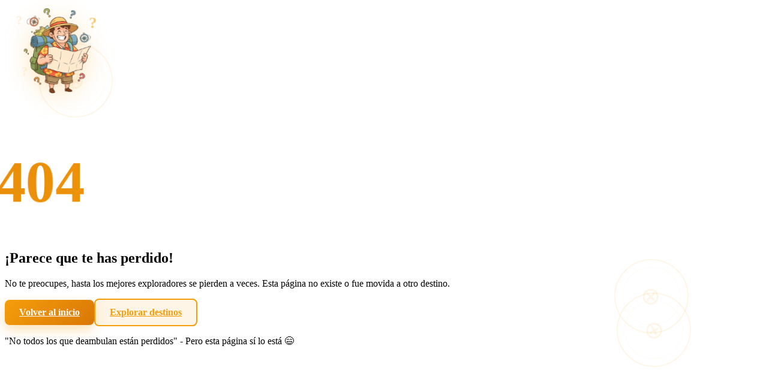

--- FILE ---
content_type: text/html; charset=utf-8
request_url: https://www.turismosanmartin.com/product/32.html
body_size: 984
content:
<!doctype html>
<html lang="es">

<head>
  <meta charset="UTF-8" />
  <meta name="viewport" content="width=device-width, initial-scale=1.0" />

  <!-- Favicons para diferentes tamaños y navegadores -->
  <link rel="icon" type="image/x-icon" href="/favicon.ico" />
  <link rel="icon" type="image/png" sizes="16x16" href="/favicon-16x16.png" />
  <link rel="icon" type="image/png" sizes="32x32" href="/favicon-32x32.png" />
  <link rel="apple-touch-icon" sizes="180x180" href="/apple-touch-icon.png" />
  <link rel="icon" type="image/png" sizes="192x192" href="/android-chrome-192x192.png" />
  <link rel="icon" type="image/png" sizes="512x512" href="/android-chrome-512x512.png" />
  <link rel="manifest" href="/site.webmanifest" />
  <link rel="icon" type="image/svg+xml" href="/logo.svg" />

  <title>Turismo San Martín | Naturaleza, aventura y cultura en la selva peruana</title>

  <!-- SEO -->
  <meta name="description"
    content="Guía informativa completa para turistas que visitan la región San Martín, Perú. Descubre destinos turísticos, naturaleza, cataratas y lagunas. Encuentra información sobre restaurantes, hoteles, hospedajes y agencias de turismo según tu ciudad. Incluye asistente IA Suri para resolver tus dudas de viaje." />

  <meta name="keywords"
    content="Turismo San Martín, turismo Alto Mayo, visita San Martín, información San Martín, guía turística San Martín, viajes San Martín, Moyobamba turismo, Tarapoto turismo, Rioja turismo, laguna azul, cataratas San Martín, selva peruana, naturaleza, tours San Martín, restaurantes San Martín, hoteles San Martín, hospedajes San Martín, agencias de turismo, destinos San Martín, asistente IA turismo, Suri asistente, información turística Perú" />

  <!-- Canonical -->
  <link rel="canonical" href="https://www.turismosanmartin.com/" />

  <!-- Open Graph (Facebook / WhatsApp / LinkedIn) -->
  <meta property="og:type" content="website" />
  <meta property="og:title" content="Turismo San Martín | Naturaleza y aventura en la selva peruana" />
  <meta property="og:description"
    content="Explora los destinos más increíbles de San Martín: lagunas, cataratas, rutas naturales y cultura amazónica." />
  <meta property="og:url" content="https://www.turismosanmartin.com/" />
  <meta property="og:image" content="https://www.turismosanmartin.com/og-image.webp" />
  <meta property="og:site_name" content="Turismo San Martín" />

  <!-- Twitter Card -->
  <meta name="twitter:card" content="summary_large_image" />
  <meta name="twitter:title" content="Turismo San Martín | Naturaleza y aventura" />
  <meta name="twitter:description"
    content="Descubre los mejores destinos turísticos de San Martín y planifica tu viaje a la selva peruana." />
  <meta name="twitter:image" content="https://www.turismosanmartin.com/og-image.webp" />

  <!-- Robots -->
  <meta name="robots" content="index, follow" />
  <script type="module" crossorigin src="/assets/index-Cxys5Dy_.js"></script>
  <link rel="stylesheet" crossorigin href="/assets/index-B21uG65U.css">
  <link rel="sitemap" type="application/xml" title="Sitemap" href="/sitemap.xml">
</head>

<body>
  <div id="app"></div>
</body>

</html>

--- FILE ---
content_type: application/javascript; charset=utf-8
request_url: https://www.turismosanmartin.com/assets/index-Cxys5Dy_.js
body_size: 248339
content:
(function(){const e=document.createElement("link").relList;if(e&&e.supports&&e.supports("modulepreload"))return;for(const s of document.querySelectorAll('link[rel="modulepreload"]'))n(s);new MutationObserver(s=>{for(const r of s)if(r.type==="childList")for(const l of r.addedNodes)l.tagName==="LINK"&&l.rel==="modulepreload"&&n(l)}).observe(document,{childList:!0,subtree:!0});function a(s){const r={};return s.integrity&&(r.integrity=s.integrity),s.referrerPolicy&&(r.referrerPolicy=s.referrerPolicy),s.crossOrigin==="use-credentials"?r.credentials="include":s.crossOrigin==="anonymous"?r.credentials="omit":r.credentials="same-origin",r}function n(s){if(s.ep)return;s.ep=!0;const r=a(s);fetch(s.href,r)}})();function yd(t){const e=Object.create(null);for(const a of t.split(","))e[a]=1;return a=>a in e}const _t={},Gs=[],_i=()=>{},jm=()=>!1,mc=t=>t.charCodeAt(0)===111&&t.charCodeAt(1)===110&&(t.charCodeAt(2)>122||t.charCodeAt(2)<97),wd=t=>t.startsWith("onUpdate:"),Ht=Object.assign,Td=(t,e)=>{const a=t.indexOf(e);a>-1&&t.splice(a,1)},Nb=Object.prototype.hasOwnProperty,ht=(t,e)=>Nb.call(t,e),Fe=Array.isArray,Ws=t=>Ir(t)==="[object Map]",gc=t=>Ir(t)==="[object Set]",Jh=t=>Ir(t)==="[object Date]",Ze=t=>typeof t=="function",Pt=t=>typeof t=="string",bi=t=>typeof t=="symbol",gt=t=>t!==null&&typeof t=="object",Dm=t=>(gt(t)||Ze(t))&&Ze(t.then)&&Ze(t.catch),Vm=Object.prototype.toString,Ir=t=>Vm.call(t),jb=t=>Ir(t).slice(8,-1),Fm=t=>Ir(t)==="[object Object]",xd=t=>Pt(t)&&t!=="NaN"&&t[0]!=="-"&&""+parseInt(t,10)===t,Wo=yd(",key,ref,ref_for,ref_key,onVnodeBeforeMount,onVnodeMounted,onVnodeBeforeUpdate,onVnodeUpdated,onVnodeBeforeUnmount,onVnodeUnmounted"),_c=t=>{const e=Object.create(null);return(a=>e[a]||(e[a]=t(a)))},Db=/-\w/g,Ua=_c(t=>t.replace(Db,e=>e.slice(1).toUpperCase())),Vb=/\B([A-Z])/g,Mn=_c(t=>t.replace(Vb,"-$1").toLowerCase()),vc=_c(t=>t.charAt(0).toUpperCase()+t.slice(1)),tu=_c(t=>t?`on${vc(t)}`:""),mn=(t,e)=>!Object.is(t,e),Il=(t,...e)=>{for(let a=0;a<t.length;a++)t[a](...e)},zm=(t,e,a,n=!1)=>{Object.defineProperty(t,e,{configurable:!0,enumerable:!1,writable:n,value:a})},bc=t=>{const e=parseFloat(t);return isNaN(e)?t:e},Fb=t=>{const e=Pt(t)?Number(t):NaN;return isNaN(e)?t:e};let Qh;const yc=()=>Qh||(Qh=typeof globalThis<"u"?globalThis:typeof self<"u"?self:typeof window<"u"?window:typeof global<"u"?global:{});function uo(t){if(Fe(t)){const e={};for(let a=0;a<t.length;a++){const n=t[a],s=Pt(n)?$b(n):uo(n);if(s)for(const r in s)e[r]=s[r]}return e}else if(Pt(t)||gt(t))return t}const zb=/;(?![^(]*\))/g,Bb=/:([^]+)/,Ub=/\/\*[^]*?\*\//g;function $b(t){const e={};return t.replace(Ub,"").split(zb).forEach(a=>{if(a){const n=a.split(Bb);n.length>1&&(e[n[0].trim()]=n[1].trim())}}),e}function Be(t){let e="";if(Pt(t))e=t;else if(Fe(t))for(let a=0;a<t.length;a++){const n=Be(t[a]);n&&(e+=n+" ")}else if(gt(t))for(const a in t)t[a]&&(e+=a+" ");return e.trim()}const qb="itemscope,allowfullscreen,formnovalidate,ismap,nomodule,novalidate,readonly",Hb=yd(qb);function Bm(t){return!!t||t===""}function Gb(t,e){if(t.length!==e.length)return!1;let a=!0;for(let n=0;a&&n<t.length;n++)a=wc(t[n],e[n]);return a}function wc(t,e){if(t===e)return!0;let a=Jh(t),n=Jh(e);if(a||n)return a&&n?t.getTime()===e.getTime():!1;if(a=bi(t),n=bi(e),a||n)return t===e;if(a=Fe(t),n=Fe(e),a||n)return a&&n?Gb(t,e):!1;if(a=gt(t),n=gt(e),a||n){if(!a||!n)return!1;const s=Object.keys(t).length,r=Object.keys(e).length;if(s!==r)return!1;for(const l in t){const d=t.hasOwnProperty(l),h=e.hasOwnProperty(l);if(d&&!h||!d&&h||!wc(t[l],e[l]))return!1}}return String(t)===String(e)}function Wb(t,e){return t.findIndex(a=>wc(a,e))}const Um=t=>!!(t&&t.__v_isRef===!0),ie=t=>Pt(t)?t:t==null?"":Fe(t)||gt(t)&&(t.toString===Vm||!Ze(t.toString))?Um(t)?ie(t.value):JSON.stringify(t,$m,2):String(t),$m=(t,e)=>Um(e)?$m(t,e.value):Ws(e)?{[`Map(${e.size})`]:[...e.entries()].reduce((a,[n,s],r)=>(a[au(n,r)+" =>"]=s,a),{})}:gc(e)?{[`Set(${e.size})`]:[...e.values()].map(a=>au(a))}:bi(e)?au(e):gt(e)&&!Fe(e)&&!Fm(e)?String(e):e,au=(t,e="")=>{var a;return bi(t)?`Symbol(${(a=t.description)!=null?a:e})`:t};let Ta;class Zb{constructor(e=!1){this.detached=e,this._active=!0,this._on=0,this.effects=[],this.cleanups=[],this._isPaused=!1,this.parent=Ta,!e&&Ta&&(this.index=(Ta.scopes||(Ta.scopes=[])).push(this)-1)}get active(){return this._active}pause(){if(this._active){this._isPaused=!0;let e,a;if(this.scopes)for(e=0,a=this.scopes.length;e<a;e++)this.scopes[e].pause();for(e=0,a=this.effects.length;e<a;e++)this.effects[e].pause()}}resume(){if(this._active&&this._isPaused){this._isPaused=!1;let e,a;if(this.scopes)for(e=0,a=this.scopes.length;e<a;e++)this.scopes[e].resume();for(e=0,a=this.effects.length;e<a;e++)this.effects[e].resume()}}run(e){if(this._active){const a=Ta;try{return Ta=this,e()}finally{Ta=a}}}on(){++this._on===1&&(this.prevScope=Ta,Ta=this)}off(){this._on>0&&--this._on===0&&(Ta=this.prevScope,this.prevScope=void 0)}stop(e){if(this._active){this._active=!1;let a,n;for(a=0,n=this.effects.length;a<n;a++)this.effects[a].stop();for(this.effects.length=0,a=0,n=this.cleanups.length;a<n;a++)this.cleanups[a]();if(this.cleanups.length=0,this.scopes){for(a=0,n=this.scopes.length;a<n;a++)this.scopes[a].stop(!0);this.scopes.length=0}if(!this.detached&&this.parent&&!e){const s=this.parent.scopes.pop();s&&s!==this&&(this.parent.scopes[this.index]=s,s.index=this.index)}this.parent=void 0}}}function Kb(){return Ta}let bt;const iu=new WeakSet;class qm{constructor(e){this.fn=e,this.deps=void 0,this.depsTail=void 0,this.flags=5,this.next=void 0,this.cleanup=void 0,this.scheduler=void 0,Ta&&Ta.active&&Ta.effects.push(this)}pause(){this.flags|=64}resume(){this.flags&64&&(this.flags&=-65,iu.has(this)&&(iu.delete(this),this.trigger()))}notify(){this.flags&2&&!(this.flags&32)||this.flags&8||Gm(this)}run(){if(!(this.flags&1))return this.fn();this.flags|=2,Xh(this),Wm(this);const e=bt,a=ei;bt=this,ei=!0;try{return this.fn()}finally{Zm(this),bt=e,ei=a,this.flags&=-3}}stop(){if(this.flags&1){for(let e=this.deps;e;e=e.nextDep)Cd(e);this.deps=this.depsTail=void 0,Xh(this),this.onStop&&this.onStop(),this.flags&=-2}}trigger(){this.flags&64?iu.add(this):this.scheduler?this.scheduler():this.runIfDirty()}runIfDirty(){Nu(this)&&this.run()}get dirty(){return Nu(this)}}let Hm=0,Zo,Ko;function Gm(t,e=!1){if(t.flags|=8,e){t.next=Ko,Ko=t;return}t.next=Zo,Zo=t}function Ad(){Hm++}function Ed(){if(--Hm>0)return;if(Ko){let e=Ko;for(Ko=void 0;e;){const a=e.next;e.next=void 0,e.flags&=-9,e=a}}let t;for(;Zo;){let e=Zo;for(Zo=void 0;e;){const a=e.next;if(e.next=void 0,e.flags&=-9,e.flags&1)try{e.trigger()}catch(n){t||(t=n)}e=a}}if(t)throw t}function Wm(t){for(let e=t.deps;e;e=e.nextDep)e.version=-1,e.prevActiveLink=e.dep.activeLink,e.dep.activeLink=e}function Zm(t){let e,a=t.depsTail,n=a;for(;n;){const s=n.prevDep;n.version===-1?(n===a&&(a=s),Cd(n),Yb(n)):e=n,n.dep.activeLink=n.prevActiveLink,n.prevActiveLink=void 0,n=s}t.deps=e,t.depsTail=a}function Nu(t){for(let e=t.deps;e;e=e.nextDep)if(e.dep.version!==e.version||e.dep.computed&&(Km(e.dep.computed)||e.dep.version!==e.version))return!0;return!!t._dirty}function Km(t){if(t.flags&4&&!(t.flags&16)||(t.flags&=-17,t.globalVersion===ur)||(t.globalVersion=ur,!t.isSSR&&t.flags&128&&(!t.deps&&!t._dirty||!Nu(t))))return;t.flags|=2;const e=t.dep,a=bt,n=ei;bt=t,ei=!0;try{Wm(t);const s=t.fn(t._value);(e.version===0||mn(s,t._value))&&(t.flags|=128,t._value=s,e.version++)}catch(s){throw e.version++,s}finally{bt=a,ei=n,Zm(t),t.flags&=-3}}function Cd(t,e=!1){const{dep:a,prevSub:n,nextSub:s}=t;if(n&&(n.nextSub=s,t.prevSub=void 0),s&&(s.prevSub=n,t.nextSub=void 0),a.subs===t&&(a.subs=n,!n&&a.computed)){a.computed.flags&=-5;for(let r=a.computed.deps;r;r=r.nextDep)Cd(r,!0)}!e&&!--a.sc&&a.map&&a.map.delete(a.key)}function Yb(t){const{prevDep:e,nextDep:a}=t;e&&(e.nextDep=a,t.prevDep=void 0),a&&(a.prevDep=e,t.nextDep=void 0)}let ei=!0;const Ym=[];function Zi(){Ym.push(ei),ei=!1}function Ki(){const t=Ym.pop();ei=t===void 0?!0:t}function Xh(t){const{cleanup:e}=t;if(t.cleanup=void 0,e){const a=bt;bt=void 0;try{e()}finally{bt=a}}}let ur=0;class Jb{constructor(e,a){this.sub=e,this.dep=a,this.version=a.version,this.nextDep=this.prevDep=this.nextSub=this.prevSub=this.prevActiveLink=void 0}}class Sd{constructor(e){this.computed=e,this.version=0,this.activeLink=void 0,this.subs=void 0,this.map=void 0,this.key=void 0,this.sc=0,this.__v_skip=!0}track(e){if(!bt||!ei||bt===this.computed)return;let a=this.activeLink;if(a===void 0||a.sub!==bt)a=this.activeLink=new Jb(bt,this),bt.deps?(a.prevDep=bt.depsTail,bt.depsTail.nextDep=a,bt.depsTail=a):bt.deps=bt.depsTail=a,Jm(a);else if(a.version===-1&&(a.version=this.version,a.nextDep)){const n=a.nextDep;n.prevDep=a.prevDep,a.prevDep&&(a.prevDep.nextDep=n),a.prevDep=bt.depsTail,a.nextDep=void 0,bt.depsTail.nextDep=a,bt.depsTail=a,bt.deps===a&&(bt.deps=n)}return a}trigger(e){this.version++,ur++,this.notify(e)}notify(e){Ad();try{for(let a=this.subs;a;a=a.prevSub)a.sub.notify()&&a.sub.dep.notify()}finally{Ed()}}}function Jm(t){if(t.dep.sc++,t.sub.flags&4){const e=t.dep.computed;if(e&&!t.dep.subs){e.flags|=20;for(let n=e.deps;n;n=n.nextDep)Jm(n)}const a=t.dep.subs;a!==t&&(t.prevSub=a,a&&(a.nextSub=t)),t.dep.subs=t}}const ju=new WeakMap,is=Symbol(""),Du=Symbol(""),dr=Symbol("");function ia(t,e,a){if(ei&&bt){let n=ju.get(t);n||ju.set(t,n=new Map);let s=n.get(a);s||(n.set(a,s=new Sd),s.map=n,s.key=a),s.track()}}function Fi(t,e,a,n,s,r){const l=ju.get(t);if(!l){ur++;return}const d=h=>{h&&h.trigger()};if(Ad(),e==="clear")l.forEach(d);else{const h=Fe(t),f=h&&xd(a);if(h&&a==="length"){const b=Number(n);l.forEach((w,x)=>{(x==="length"||x===dr||!bi(x)&&x>=b)&&d(w)})}else switch((a!==void 0||l.has(void 0))&&d(l.get(a)),f&&d(l.get(dr)),e){case"add":h?f&&d(l.get("length")):(d(l.get(is)),Ws(t)&&d(l.get(Du)));break;case"delete":h||(d(l.get(is)),Ws(t)&&d(l.get(Du)));break;case"set":Ws(t)&&d(l.get(is));break}}Ed()}function zs(t){const e=lt(t);return e===t?e:(ia(e,"iterate",dr),Ba(t)?e:e.map(Kt))}function Tc(t){return ia(t=lt(t),"iterate",dr),t}const Qb={__proto__:null,[Symbol.iterator](){return nu(this,Symbol.iterator,Kt)},concat(...t){return zs(this).concat(...t.map(e=>Fe(e)?zs(e):e))},entries(){return nu(this,"entries",t=>(t[1]=Kt(t[1]),t))},every(t,e){return Li(this,"every",t,e,void 0,arguments)},filter(t,e){return Li(this,"filter",t,e,a=>a.map(Kt),arguments)},find(t,e){return Li(this,"find",t,e,Kt,arguments)},findIndex(t,e){return Li(this,"findIndex",t,e,void 0,arguments)},findLast(t,e){return Li(this,"findLast",t,e,Kt,arguments)},findLastIndex(t,e){return Li(this,"findLastIndex",t,e,void 0,arguments)},forEach(t,e){return Li(this,"forEach",t,e,void 0,arguments)},includes(...t){return su(this,"includes",t)},indexOf(...t){return su(this,"indexOf",t)},join(t){return zs(this).join(t)},lastIndexOf(...t){return su(this,"lastIndexOf",t)},map(t,e){return Li(this,"map",t,e,void 0,arguments)},pop(){return Fo(this,"pop")},push(...t){return Fo(this,"push",t)},reduce(t,...e){return ep(this,"reduce",t,e)},reduceRight(t,...e){return ep(this,"reduceRight",t,e)},shift(){return Fo(this,"shift")},some(t,e){return Li(this,"some",t,e,void 0,arguments)},splice(...t){return Fo(this,"splice",t)},toReversed(){return zs(this).toReversed()},toSorted(t){return zs(this).toSorted(t)},toSpliced(...t){return zs(this).toSpliced(...t)},unshift(...t){return Fo(this,"unshift",t)},values(){return nu(this,"values",Kt)}};function nu(t,e,a){const n=Tc(t),s=n[e]();return n!==t&&!Ba(t)&&(s._next=s.next,s.next=()=>{const r=s._next();return r.done||(r.value=a(r.value)),r}),s}const Xb=Array.prototype;function Li(t,e,a,n,s,r){const l=Tc(t),d=l!==t&&!Ba(t),h=l[e];if(h!==Xb[e]){const w=h.apply(t,r);return d?Kt(w):w}let f=a;l!==t&&(d?f=function(w,x){return a.call(this,Kt(w),x,t)}:a.length>2&&(f=function(w,x){return a.call(this,w,x,t)}));const b=h.call(l,f,n);return d&&s?s(b):b}function ep(t,e,a,n){const s=Tc(t);let r=a;return s!==t&&(Ba(t)?a.length>3&&(r=function(l,d,h){return a.call(this,l,d,h,t)}):r=function(l,d,h){return a.call(this,l,Kt(d),h,t)}),s[e](r,...n)}function su(t,e,a){const n=lt(t);ia(n,"iterate",dr);const s=n[e](...a);return(s===-1||s===!1)&&Pd(a[0])?(a[0]=lt(a[0]),n[e](...a)):s}function Fo(t,e,a=[]){Zi(),Ad();const n=lt(t)[e].apply(t,a);return Ed(),Ki(),n}const ey=yd("__proto__,__v_isRef,__isVue"),Qm=new Set(Object.getOwnPropertyNames(Symbol).filter(t=>t!=="arguments"&&t!=="caller").map(t=>Symbol[t]).filter(bi));function ty(t){bi(t)||(t=String(t));const e=lt(this);return ia(e,"has",t),e.hasOwnProperty(t)}class Xm{constructor(e=!1,a=!1){this._isReadonly=e,this._isShallow=a}get(e,a,n){if(a==="__v_skip")return e.__v_skip;const s=this._isReadonly,r=this._isShallow;if(a==="__v_isReactive")return!s;if(a==="__v_isReadonly")return s;if(a==="__v_isShallow")return r;if(a==="__v_raw")return n===(s?r?dy:ig:r?ag:tg).get(e)||Object.getPrototypeOf(e)===Object.getPrototypeOf(n)?e:void 0;const l=Fe(e);if(!s){let h;if(l&&(h=Qb[a]))return h;if(a==="hasOwnProperty")return ty}const d=Reflect.get(e,a,la(e)?e:n);if((bi(a)?Qm.has(a):ey(a))||(s||ia(e,"get",a),r))return d;if(la(d)){const h=l&&xd(a)?d:d.value;return s&&gt(h)?Fu(h):h}return gt(d)?s?Fu(d):xc(d):d}}class eg extends Xm{constructor(e=!1){super(!1,e)}set(e,a,n,s){let r=e[a];if(!this._isShallow){const h=Tn(r);if(!Ba(n)&&!Tn(n)&&(r=lt(r),n=lt(n)),!Fe(e)&&la(r)&&!la(n))return h||(r.value=n),!0}const l=Fe(e)&&xd(a)?Number(a)<e.length:ht(e,a),d=Reflect.set(e,a,n,la(e)?e:s);return e===lt(s)&&(l?mn(n,r)&&Fi(e,"set",a,n):Fi(e,"add",a,n)),d}deleteProperty(e,a){const n=ht(e,a);e[a];const s=Reflect.deleteProperty(e,a);return s&&n&&Fi(e,"delete",a,void 0),s}has(e,a){const n=Reflect.has(e,a);return(!bi(a)||!Qm.has(a))&&ia(e,"has",a),n}ownKeys(e){return ia(e,"iterate",Fe(e)?"length":is),Reflect.ownKeys(e)}}class ay extends Xm{constructor(e=!1){super(!0,e)}set(e,a){return!0}deleteProperty(e,a){return!0}}const iy=new eg,ny=new ay,sy=new eg(!0);const Vu=t=>t,fl=t=>Reflect.getPrototypeOf(t);function oy(t,e,a){return function(...n){const s=this.__v_raw,r=lt(s),l=Ws(r),d=t==="entries"||t===Symbol.iterator&&l,h=t==="keys"&&l,f=s[t](...n),b=a?Vu:e?Bl:Kt;return!e&&ia(r,"iterate",h?Du:is),{next(){const{value:w,done:x}=f.next();return x?{value:w,done:x}:{value:d?[b(w[0]),b(w[1])]:b(w),done:x}},[Symbol.iterator](){return this}}}}function ml(t){return function(...e){return t==="delete"?!1:t==="clear"?void 0:this}}function ry(t,e){const a={get(s){const r=this.__v_raw,l=lt(r),d=lt(s);t||(mn(s,d)&&ia(l,"get",s),ia(l,"get",d));const{has:h}=fl(l),f=e?Vu:t?Bl:Kt;if(h.call(l,s))return f(r.get(s));if(h.call(l,d))return f(r.get(d));r!==l&&r.get(s)},get size(){const s=this.__v_raw;return!t&&ia(lt(s),"iterate",is),s.size},has(s){const r=this.__v_raw,l=lt(r),d=lt(s);return t||(mn(s,d)&&ia(l,"has",s),ia(l,"has",d)),s===d?r.has(s):r.has(s)||r.has(d)},forEach(s,r){const l=this,d=l.__v_raw,h=lt(d),f=e?Vu:t?Bl:Kt;return!t&&ia(h,"iterate",is),d.forEach((b,w)=>s.call(r,f(b),f(w),l))}};return Ht(a,t?{add:ml("add"),set:ml("set"),delete:ml("delete"),clear:ml("clear")}:{add(s){!e&&!Ba(s)&&!Tn(s)&&(s=lt(s));const r=lt(this);return fl(r).has.call(r,s)||(r.add(s),Fi(r,"add",s,s)),this},set(s,r){!e&&!Ba(r)&&!Tn(r)&&(r=lt(r));const l=lt(this),{has:d,get:h}=fl(l);let f=d.call(l,s);f||(s=lt(s),f=d.call(l,s));const b=h.call(l,s);return l.set(s,r),f?mn(r,b)&&Fi(l,"set",s,r):Fi(l,"add",s,r),this},delete(s){const r=lt(this),{has:l,get:d}=fl(r);let h=l.call(r,s);h||(s=lt(s),h=l.call(r,s)),d&&d.call(r,s);const f=r.delete(s);return h&&Fi(r,"delete",s,void 0),f},clear(){const s=lt(this),r=s.size!==0,l=s.clear();return r&&Fi(s,"clear",void 0,void 0),l}}),["keys","values","entries",Symbol.iterator].forEach(s=>{a[s]=oy(s,t,e)}),a}function Id(t,e){const a=ry(t,e);return(n,s,r)=>s==="__v_isReactive"?!t:s==="__v_isReadonly"?t:s==="__v_raw"?n:Reflect.get(ht(a,s)&&s in n?a:n,s,r)}const ly={get:Id(!1,!1)},cy={get:Id(!1,!0)},uy={get:Id(!0,!1)};const tg=new WeakMap,ag=new WeakMap,ig=new WeakMap,dy=new WeakMap;function hy(t){switch(t){case"Object":case"Array":return 1;case"Map":case"Set":case"WeakMap":case"WeakSet":return 2;default:return 0}}function py(t){return t.__v_skip||!Object.isExtensible(t)?0:hy(jb(t))}function xc(t){return Tn(t)?t:kd(t,!1,iy,ly,tg)}function ng(t){return kd(t,!1,sy,cy,ag)}function Fu(t){return kd(t,!0,ny,uy,ig)}function kd(t,e,a,n,s){if(!gt(t)||t.__v_raw&&!(e&&t.__v_isReactive))return t;const r=py(t);if(r===0)return t;const l=s.get(t);if(l)return l;const d=new Proxy(t,r===2?n:a);return s.set(t,d),d}function Zs(t){return Tn(t)?Zs(t.__v_raw):!!(t&&t.__v_isReactive)}function Tn(t){return!!(t&&t.__v_isReadonly)}function Ba(t){return!!(t&&t.__v_isShallow)}function Pd(t){return t?!!t.__v_raw:!1}function lt(t){const e=t&&t.__v_raw;return e?lt(e):t}function fy(t){return!ht(t,"__v_skip")&&Object.isExtensible(t)&&zm(t,"__v_skip",!0),t}const Kt=t=>gt(t)?xc(t):t,Bl=t=>gt(t)?Fu(t):t;function la(t){return t?t.__v_isRef===!0:!1}function De(t){return sg(t,!1)}function my(t){return sg(t,!0)}function sg(t,e){return la(t)?t:new gy(t,e)}class gy{constructor(e,a){this.dep=new Sd,this.__v_isRef=!0,this.__v_isShallow=!1,this._rawValue=a?e:lt(e),this._value=a?e:Kt(e),this.__v_isShallow=a}get value(){return this.dep.track(),this._value}set value(e){const a=this._rawValue,n=this.__v_isShallow||Ba(e)||Tn(e);e=n?e:lt(e),mn(e,a)&&(this._rawValue=e,this._value=n?e:Kt(e),this.dep.trigger())}}function me(t){return la(t)?t.value:t}const _y={get:(t,e,a)=>e==="__v_raw"?t:me(Reflect.get(t,e,a)),set:(t,e,a,n)=>{const s=t[e];return la(s)&&!la(a)?(s.value=a,!0):Reflect.set(t,e,a,n)}};function og(t){return Zs(t)?t:new Proxy(t,_y)}class vy{constructor(e,a,n){this.fn=e,this.setter=a,this._value=void 0,this.dep=new Sd(this),this.__v_isRef=!0,this.deps=void 0,this.depsTail=void 0,this.flags=16,this.globalVersion=ur-1,this.next=void 0,this.effect=this,this.__v_isReadonly=!a,this.isSSR=n}notify(){if(this.flags|=16,!(this.flags&8)&&bt!==this)return Gm(this,!0),!0}get value(){const e=this.dep.track();return Km(this),e&&(e.version=this.dep.version),this._value}set value(e){this.setter&&this.setter(e)}}function by(t,e,a=!1){let n,s;return Ze(t)?n=t:(n=t.get,s=t.set),new vy(n,s,a)}const gl={},Ul=new WeakMap;let Kn;function yy(t,e=!1,a=Kn){if(a){let n=Ul.get(a);n||Ul.set(a,n=[]),n.push(t)}}function wy(t,e,a=_t){const{immediate:n,deep:s,once:r,scheduler:l,augmentJob:d,call:h}=a,f=he=>s?he:Ba(he)||s===!1||s===0?zi(he,1):zi(he);let b,w,x,I,V=!1,U=!1;if(la(t)?(w=()=>t.value,V=Ba(t)):Zs(t)?(w=()=>f(t),V=!0):Fe(t)?(U=!0,V=t.some(he=>Zs(he)||Ba(he)),w=()=>t.map(he=>{if(la(he))return he.value;if(Zs(he))return f(he);if(Ze(he))return h?h(he,2):he()})):Ze(t)?e?w=h?()=>h(t,2):t:w=()=>{if(x){Zi();try{x()}finally{Ki()}}const he=Kn;Kn=b;try{return h?h(t,3,[I]):t(I)}finally{Kn=he}}:w=_i,e&&s){const he=w,xe=s===!0?1/0:s;w=()=>zi(he(),xe)}const Z=Kb(),oe=()=>{b.stop(),Z&&Z.active&&Td(Z.effects,b)};if(r&&e){const he=e;e=(...xe)=>{he(...xe),oe()}}let ae=U?new Array(t.length).fill(gl):gl;const ne=he=>{if(!(!(b.flags&1)||!b.dirty&&!he))if(e){const xe=b.run();if(s||V||(U?xe.some((Ce,P)=>mn(Ce,ae[P])):mn(xe,ae))){x&&x();const Ce=Kn;Kn=b;try{const P=[xe,ae===gl?void 0:U&&ae[0]===gl?[]:ae,I];ae=xe,h?h(e,3,P):e(...P)}finally{Kn=Ce}}}else b.run()};return d&&d(ne),b=new qm(w),b.scheduler=l?()=>l(ne,!1):ne,I=he=>yy(he,!1,b),x=b.onStop=()=>{const he=Ul.get(b);if(he){if(h)h(he,4);else for(const xe of he)xe();Ul.delete(b)}},e?n?ne(!0):ae=b.run():l?l(ne.bind(null,!0),!0):b.run(),oe.pause=b.pause.bind(b),oe.resume=b.resume.bind(b),oe.stop=oe,oe}function zi(t,e=1/0,a){if(e<=0||!gt(t)||t.__v_skip||(a=a||new Map,(a.get(t)||0)>=e))return t;if(a.set(t,e),e--,la(t))zi(t.value,e,a);else if(Fe(t))for(let n=0;n<t.length;n++)zi(t[n],e,a);else if(gc(t)||Ws(t))t.forEach(n=>{zi(n,e,a)});else if(Fm(t)){for(const n in t)zi(t[n],e,a);for(const n of Object.getOwnPropertySymbols(t))Object.prototype.propertyIsEnumerable.call(t,n)&&zi(t[n],e,a)}return t}function kr(t,e,a,n){try{return n?t(...n):t()}catch(s){Ac(s,e,a)}}function ai(t,e,a,n){if(Ze(t)){const s=kr(t,e,a,n);return s&&Dm(s)&&s.catch(r=>{Ac(r,e,a)}),s}if(Fe(t)){const s=[];for(let r=0;r<t.length;r++)s.push(ai(t[r],e,a,n));return s}}function Ac(t,e,a,n=!0){const s=e?e.vnode:null,{errorHandler:r,throwUnhandledErrorInProduction:l}=e&&e.appContext.config||_t;if(e){let d=e.parent;const h=e.proxy,f=`https://vuejs.org/error-reference/#runtime-${a}`;for(;d;){const b=d.ec;if(b){for(let w=0;w<b.length;w++)if(b[w](t,h,f)===!1)return}d=d.parent}if(r){Zi(),kr(r,null,10,[t,h,f]),Ki();return}}Ty(t,a,s,n,l)}function Ty(t,e,a,n=!0,s=!1){if(s)throw t;console.error(t)}const ma=[];let fi=-1;const Ks=[];let un=null,Us=0;const rg=Promise.resolve();let $l=null;function xn(t){const e=$l||rg;return t?e.then(this?t.bind(this):t):e}function xy(t){let e=fi+1,a=ma.length;for(;e<a;){const n=e+a>>>1,s=ma[n],r=hr(s);r<t||r===t&&s.flags&2?e=n+1:a=n}return e}function Rd(t){if(!(t.flags&1)){const e=hr(t),a=ma[ma.length-1];!a||!(t.flags&2)&&e>=hr(a)?ma.push(t):ma.splice(xy(e),0,t),t.flags|=1,lg()}}function lg(){$l||($l=rg.then(ug))}function Ay(t){Fe(t)?Ks.push(...t):un&&t.id===-1?un.splice(Us+1,0,t):t.flags&1||(Ks.push(t),t.flags|=1),lg()}function tp(t,e,a=fi+1){for(;a<ma.length;a++){const n=ma[a];if(n&&n.flags&2){if(t&&n.id!==t.uid)continue;ma.splice(a,1),a--,n.flags&4&&(n.flags&=-2),n(),n.flags&4||(n.flags&=-2)}}}function cg(t){if(Ks.length){const e=[...new Set(Ks)].sort((a,n)=>hr(a)-hr(n));if(Ks.length=0,un){un.push(...e);return}for(un=e,Us=0;Us<un.length;Us++){const a=un[Us];a.flags&4&&(a.flags&=-2),a.flags&8||a(),a.flags&=-2}un=null,Us=0}}const hr=t=>t.id==null?t.flags&2?-1:1/0:t.id;function ug(t){try{for(fi=0;fi<ma.length;fi++){const e=ma[fi];e&&!(e.flags&8)&&(e.flags&4&&(e.flags&=-2),kr(e,e.i,e.i?15:14),e.flags&4||(e.flags&=-2))}}finally{for(;fi<ma.length;fi++){const e=ma[fi];e&&(e.flags&=-2)}fi=-1,ma.length=0,cg(),$l=null,(ma.length||Ks.length)&&ug()}}let Ia=null,dg=null;function ql(t){const e=Ia;return Ia=t,dg=t&&t.type.__scopeId||null,e}function mt(t,e=Ia,a){if(!e||t._n)return t;const n=(...s)=>{n._d&&Wl(-1);const r=ql(e);let l;try{l=t(...s)}finally{ql(r),n._d&&Wl(1)}return l};return n._n=!0,n._c=!0,n._d=!0,n}function Sa(t,e){if(Ia===null)return t;const a=kc(Ia),n=t.dirs||(t.dirs=[]);for(let s=0;s<e.length;s++){let[r,l,d,h=_t]=e[s];r&&(Ze(r)&&(r={mounted:r,updated:r}),r.deep&&zi(l),n.push({dir:r,instance:a,value:l,oldValue:void 0,arg:d,modifiers:h}))}return t}function Hn(t,e,a,n){const s=t.dirs,r=e&&e.dirs;for(let l=0;l<s.length;l++){const d=s[l];r&&(d.oldValue=r[l].value);let h=d.dir[n];h&&(Zi(),ai(h,a,8,[t.el,d,t,e]),Ki())}}const hg=Symbol("_vte"),pg=t=>t.__isTeleport,Yo=t=>t&&(t.disabled||t.disabled===""),ap=t=>t&&(t.defer||t.defer===""),ip=t=>typeof SVGElement<"u"&&t instanceof SVGElement,np=t=>typeof MathMLElement=="function"&&t instanceof MathMLElement,zu=(t,e)=>{const a=t&&t.to;return Pt(a)?e?e(a):null:a},fg={name:"Teleport",__isTeleport:!0,process(t,e,a,n,s,r,l,d,h,f){const{mc:b,pc:w,pbc:x,o:{insert:I,querySelector:V,createText:U,createComment:Z}}=f,oe=Yo(e.props);let{shapeFlag:ae,children:ne,dynamicChildren:he}=e;if(t==null){const xe=e.el=U(""),Ce=e.anchor=U("");I(xe,a,n),I(Ce,a,n);const P=(v,E)=>{ae&16&&b(ne,v,E,s,r,l,d,h)},y=()=>{const v=e.target=zu(e.props,V),E=mg(v,e,U,I);v&&(l!=="svg"&&ip(v)?l="svg":l!=="mathml"&&np(v)&&(l="mathml"),s&&s.isCE&&(s.ce._teleportTargets||(s.ce._teleportTargets=new Set)).add(v),oe||(P(v,E),kl(e,!1)))};oe&&(P(a,Ce),kl(e,!0)),ap(e.props)?(e.el.__isMounted=!1,pa(()=>{y(),delete e.el.__isMounted},r)):y()}else{if(ap(e.props)&&t.el.__isMounted===!1){pa(()=>{fg.process(t,e,a,n,s,r,l,d,h,f)},r);return}e.el=t.el,e.targetStart=t.targetStart;const xe=e.anchor=t.anchor,Ce=e.target=t.target,P=e.targetAnchor=t.targetAnchor,y=Yo(t.props),v=y?a:Ce,E=y?xe:P;if(l==="svg"||ip(Ce)?l="svg":(l==="mathml"||np(Ce))&&(l="mathml"),he?(x(t.dynamicChildren,he,v,s,r,l,d),jd(t,e,!0)):h||w(t,e,v,E,s,r,l,d,!1),oe)y?e.props&&t.props&&e.props.to!==t.props.to&&(e.props.to=t.props.to):_l(e,a,xe,f,1);else if((e.props&&e.props.to)!==(t.props&&t.props.to)){const k=e.target=zu(e.props,V);k&&_l(e,k,null,f,0)}else y&&_l(e,Ce,P,f,1);kl(e,oe)}},remove(t,e,a,{um:n,o:{remove:s}},r){const{shapeFlag:l,children:d,anchor:h,targetStart:f,targetAnchor:b,target:w,props:x}=t;if(w&&(s(f),s(b)),r&&s(h),l&16){const I=r||!Yo(x);for(let V=0;V<d.length;V++){const U=d[V];n(U,e,a,I,!!U.dynamicChildren)}}},move:_l,hydrate:Ey};function _l(t,e,a,{o:{insert:n},m:s},r=2){r===0&&n(t.targetAnchor,e,a);const{el:l,anchor:d,shapeFlag:h,children:f,props:b}=t,w=r===2;if(w&&n(l,e,a),(!w||Yo(b))&&h&16)for(let x=0;x<f.length;x++)s(f[x],e,a,2);w&&n(d,e,a)}function Ey(t,e,a,n,s,r,{o:{nextSibling:l,parentNode:d,querySelector:h,insert:f,createText:b}},w){function x(U,Z,oe,ae){Z.anchor=w(l(U),Z,d(U),a,n,s,r),Z.targetStart=oe,Z.targetAnchor=ae}const I=e.target=zu(e.props,h),V=Yo(e.props);if(I){const U=I._lpa||I.firstChild;if(e.shapeFlag&16)if(V)x(t,e,U,U&&l(U));else{e.anchor=l(t);let Z=U;for(;Z;){if(Z&&Z.nodeType===8){if(Z.data==="teleport start anchor")e.targetStart=Z;else if(Z.data==="teleport anchor"){e.targetAnchor=Z,I._lpa=e.targetAnchor&&l(e.targetAnchor);break}}Z=l(Z)}e.targetAnchor||mg(I,e,b,f),w(U&&l(U),e,I,a,n,s,r)}kl(e,V)}else V&&e.shapeFlag&16&&x(t,e,t,l(t));return e.anchor&&l(e.anchor)}const pr=fg;function kl(t,e){const a=t.ctx;if(a&&a.ut){let n,s;for(e?(n=t.el,s=t.anchor):(n=t.targetStart,s=t.targetAnchor);n&&n!==s;)n.nodeType===1&&n.setAttribute("data-v-owner",a.uid),n=n.nextSibling;a.ut()}}function mg(t,e,a,n){const s=e.targetStart=a(""),r=e.targetAnchor=a("");return s[hg]=r,t&&(n(s,t),n(r,t)),r}const Vi=Symbol("_leaveCb"),vl=Symbol("_enterCb");function Cy(){const t={isMounted:!1,isLeaving:!1,isUnmounting:!1,leavingVNodes:new Map};return Xi(()=>{t.isMounted=!0}),xg(()=>{t.isUnmounting=!0}),t}const Fa=[Function,Array],gg={mode:String,appear:Boolean,persisted:Boolean,onBeforeEnter:Fa,onEnter:Fa,onAfterEnter:Fa,onEnterCancelled:Fa,onBeforeLeave:Fa,onLeave:Fa,onAfterLeave:Fa,onLeaveCancelled:Fa,onBeforeAppear:Fa,onAppear:Fa,onAfterAppear:Fa,onAppearCancelled:Fa},_g=t=>{const e=t.subTree;return e.component?_g(e.component):e},Sy={name:"BaseTransition",props:gg,setup(t,{slots:e}){const a=Ug(),n=Cy();return()=>{const s=e.default&&yg(e.default(),!0);if(!s||!s.length)return;const r=vg(s),l=lt(t),{mode:d}=l;if(n.isLeaving)return ou(r);const h=sp(r);if(!h)return ou(r);let f=Bu(h,l,n,a,w=>f=w);h.type!==ga&&fr(h,f);let b=a.subTree&&sp(a.subTree);if(b&&b.type!==ga&&!Jn(b,h)&&_g(a).type!==ga){let w=Bu(b,l,n,a);if(fr(b,w),d==="out-in"&&h.type!==ga)return n.isLeaving=!0,w.afterLeave=()=>{n.isLeaving=!1,a.job.flags&8||a.update(),delete w.afterLeave,b=void 0},ou(r);d==="in-out"&&h.type!==ga?w.delayLeave=(x,I,V)=>{const U=bg(n,b);U[String(b.key)]=b,x[Vi]=()=>{I(),x[Vi]=void 0,delete f.delayedLeave,b=void 0},f.delayedLeave=()=>{V(),delete f.delayedLeave,b=void 0}}:b=void 0}else b&&(b=void 0);return r}}};function vg(t){let e=t[0];if(t.length>1){for(const a of t)if(a.type!==ga){e=a;break}}return e}const Iy=Sy;function bg(t,e){const{leavingVNodes:a}=t;let n=a.get(e.type);return n||(n=Object.create(null),a.set(e.type,n)),n}function Bu(t,e,a,n,s){const{appear:r,mode:l,persisted:d=!1,onBeforeEnter:h,onEnter:f,onAfterEnter:b,onEnterCancelled:w,onBeforeLeave:x,onLeave:I,onAfterLeave:V,onLeaveCancelled:U,onBeforeAppear:Z,onAppear:oe,onAfterAppear:ae,onAppearCancelled:ne}=e,he=String(t.key),xe=bg(a,t),Ce=(v,E)=>{v&&ai(v,n,9,E)},P=(v,E)=>{const k=E[1];Ce(v,E),Fe(v)?v.every(R=>R.length<=1)&&k():v.length<=1&&k()},y={mode:l,persisted:d,beforeEnter(v){let E=h;if(!a.isMounted)if(r)E=Z||h;else return;v[Vi]&&v[Vi](!0);const k=xe[he];k&&Jn(t,k)&&k.el[Vi]&&k.el[Vi](),Ce(E,[v])},enter(v){let E=f,k=b,R=w;if(!a.isMounted)if(r)E=oe||f,k=ae||b,R=ne||w;else return;let M=!1;const Re=v[vl]=Ye=>{M||(M=!0,Ye?Ce(R,[v]):Ce(k,[v]),y.delayedLeave&&y.delayedLeave(),v[vl]=void 0)};E?P(E,[v,Re]):Re()},leave(v,E){const k=String(t.key);if(v[vl]&&v[vl](!0),a.isUnmounting)return E();Ce(x,[v]);let R=!1;const M=v[Vi]=Re=>{R||(R=!0,E(),Re?Ce(U,[v]):Ce(V,[v]),v[Vi]=void 0,xe[k]===t&&delete xe[k])};xe[k]=t,I?P(I,[v,M]):M()},clone(v){const E=Bu(v,e,a,n,s);return s&&s(E),E}};return y}function ou(t){if(Ec(t))return t=An(t),t.children=null,t}function sp(t){if(!Ec(t))return pg(t.type)&&t.children?vg(t.children):t;if(t.component)return t.component.subTree;const{shapeFlag:e,children:a}=t;if(a){if(e&16)return a[0];if(e&32&&Ze(a.default))return a.default()}}function fr(t,e){t.shapeFlag&6&&t.component?(t.transition=e,fr(t.component.subTree,e)):t.shapeFlag&128?(t.ssContent.transition=e.clone(t.ssContent),t.ssFallback.transition=e.clone(t.ssFallback)):t.transition=e}function yg(t,e=!1,a){let n=[],s=0;for(let r=0;r<t.length;r++){let l=t[r];const d=a==null?l.key:String(a)+String(l.key!=null?l.key:r);l.type===Ne?(l.patchFlag&128&&s++,n=n.concat(yg(l.children,e,d))):(e||l.type!==ga)&&n.push(d!=null?An(l,{key:d}):l)}if(s>1)for(let r=0;r<n.length;r++)n[r].patchFlag=-2;return n}function Md(t,e){return Ze(t)?Ht({name:t.name},e,{setup:t}):t}function wg(t){t.ids=[t.ids[0]+t.ids[2]+++"-",0,0]}const Hl=new WeakMap;function Jo(t,e,a,n,s=!1){if(Fe(t)){t.forEach((V,U)=>Jo(V,e&&(Fe(e)?e[U]:e),a,n,s));return}if(Qo(n)&&!s){n.shapeFlag&512&&n.type.__asyncResolved&&n.component.subTree.component&&Jo(t,e,a,n.component.subTree);return}const r=n.shapeFlag&4?kc(n.component):n.el,l=s?null:r,{i:d,r:h}=t,f=e&&e.r,b=d.refs===_t?d.refs={}:d.refs,w=d.setupState,x=lt(w),I=w===_t?jm:V=>ht(x,V);if(f!=null&&f!==h){if(op(e),Pt(f))b[f]=null,I(f)&&(w[f]=null);else if(la(f)){f.value=null;const V=e;V.k&&(b[V.k]=null)}}if(Ze(h))kr(h,d,12,[l,b]);else{const V=Pt(h),U=la(h);if(V||U){const Z=()=>{if(t.f){const oe=V?I(h)?w[h]:b[h]:h.value;if(s)Fe(oe)&&Td(oe,r);else if(Fe(oe))oe.includes(r)||oe.push(r);else if(V)b[h]=[r],I(h)&&(w[h]=b[h]);else{const ae=[r];h.value=ae,t.k&&(b[t.k]=ae)}}else V?(b[h]=l,I(h)&&(w[h]=l)):U&&(h.value=l,t.k&&(b[t.k]=l))};if(l){const oe=()=>{Z(),Hl.delete(t)};oe.id=-1,Hl.set(t,oe),pa(oe,a)}else op(t),Z()}}}function op(t){const e=Hl.get(t);e&&(e.flags|=8,Hl.delete(t))}yc().requestIdleCallback;yc().cancelIdleCallback;const Qo=t=>!!t.type.__asyncLoader,Ec=t=>t.type.__isKeepAlive;function ky(t,e){Tg(t,"a",e)}function Py(t,e){Tg(t,"da",e)}function Tg(t,e,a=sa){const n=t.__wdc||(t.__wdc=()=>{let s=a;for(;s;){if(s.isDeactivated)return;s=s.parent}return t()});if(Cc(e,n,a),a){let s=a.parent;for(;s&&s.parent;)Ec(s.parent.vnode)&&Ry(n,e,a,s),s=s.parent}}function Ry(t,e,a,n){const s=Cc(e,t,n,!0);Od(()=>{Td(n[e],s)},a)}function Cc(t,e,a=sa,n=!1){if(a){const s=a[t]||(a[t]=[]),r=e.__weh||(e.__weh=(...l)=>{Zi();const d=Pr(a),h=ai(e,a,t,l);return d(),Ki(),h});return n?s.unshift(r):s.push(r),r}}const Qi=t=>(e,a=sa)=>{(!gr||t==="sp")&&Cc(t,(...n)=>e(...n),a)},My=Qi("bm"),Xi=Qi("m"),Oy=Qi("bu"),Ly=Qi("u"),xg=Qi("bum"),Od=Qi("um"),Ny=Qi("sp"),jy=Qi("rtg"),Dy=Qi("rtc");function Vy(t,e=sa){Cc("ec",t,e)}const Fy="components";function ho(t,e){return By(Fy,t,!0,e)||t}const zy=Symbol.for("v-ndc");function By(t,e,a=!0,n=!1){const s=Ia||sa;if(s){const r=s.type;{const d=I0(r,!1);if(d&&(d===e||d===Ua(e)||d===vc(Ua(e))))return r}const l=rp(s[t]||r[t],e)||rp(s.appContext[t],e);return!l&&n?r:l}}function rp(t,e){return t&&(t[e]||t[Ua(e)]||t[vc(Ua(e))])}function We(t,e,a,n){let s;const r=a,l=Fe(t);if(l||Pt(t)){const d=l&&Zs(t);let h=!1,f=!1;d&&(h=!Ba(t),f=Tn(t),t=Tc(t)),s=new Array(t.length);for(let b=0,w=t.length;b<w;b++)s[b]=e(h?f?Bl(Kt(t[b])):Kt(t[b]):t[b],b,void 0,r)}else if(typeof t=="number"){s=new Array(t);for(let d=0;d<t;d++)s[d]=e(d+1,d,void 0,r)}else if(gt(t))if(t[Symbol.iterator])s=Array.from(t,(d,h)=>e(d,h,void 0,r));else{const d=Object.keys(t);s=new Array(d.length);for(let h=0,f=d.length;h<f;h++){const b=d[h];s[h]=e(t[b],b,h,r)}}else s=[];return s}const Uu=t=>t?$g(t)?kc(t):Uu(t.parent):null,Xo=Ht(Object.create(null),{$:t=>t,$el:t=>t.vnode.el,$data:t=>t.data,$props:t=>t.props,$attrs:t=>t.attrs,$slots:t=>t.slots,$refs:t=>t.refs,$parent:t=>Uu(t.parent),$root:t=>Uu(t.root),$host:t=>t.ce,$emit:t=>t.emit,$options:t=>Eg(t),$forceUpdate:t=>t.f||(t.f=()=>{Rd(t.update)}),$nextTick:t=>t.n||(t.n=xn.bind(t.proxy)),$watch:t=>l0.bind(t)}),ru=(t,e)=>t!==_t&&!t.__isScriptSetup&&ht(t,e),Uy={get({_:t},e){if(e==="__v_skip")return!0;const{ctx:a,setupState:n,data:s,props:r,accessCache:l,type:d,appContext:h}=t;let f;if(e[0]!=="$"){const I=l[e];if(I!==void 0)switch(I){case 1:return n[e];case 2:return s[e];case 4:return a[e];case 3:return r[e]}else{if(ru(n,e))return l[e]=1,n[e];if(s!==_t&&ht(s,e))return l[e]=2,s[e];if((f=t.propsOptions[0])&&ht(f,e))return l[e]=3,r[e];if(a!==_t&&ht(a,e))return l[e]=4,a[e];$u&&(l[e]=0)}}const b=Xo[e];let w,x;if(b)return e==="$attrs"&&ia(t.attrs,"get",""),b(t);if((w=d.__cssModules)&&(w=w[e]))return w;if(a!==_t&&ht(a,e))return l[e]=4,a[e];if(x=h.config.globalProperties,ht(x,e))return x[e]},set({_:t},e,a){const{data:n,setupState:s,ctx:r}=t;return ru(s,e)?(s[e]=a,!0):n!==_t&&ht(n,e)?(n[e]=a,!0):ht(t.props,e)||e[0]==="$"&&e.slice(1)in t?!1:(r[e]=a,!0)},has({_:{data:t,setupState:e,accessCache:a,ctx:n,appContext:s,propsOptions:r,type:l}},d){let h,f;return!!(a[d]||t!==_t&&d[0]!=="$"&&ht(t,d)||ru(e,d)||(h=r[0])&&ht(h,d)||ht(n,d)||ht(Xo,d)||ht(s.config.globalProperties,d)||(f=l.__cssModules)&&f[d])},defineProperty(t,e,a){return a.get!=null?t._.accessCache[e]=0:ht(a,"value")&&this.set(t,e,a.value,null),Reflect.defineProperty(t,e,a)}};function lp(t){return Fe(t)?t.reduce((e,a)=>(e[a]=null,e),{}):t}let $u=!0;function $y(t){const e=Eg(t),a=t.proxy,n=t.ctx;$u=!1,e.beforeCreate&&cp(e.beforeCreate,t,"bc");const{data:s,computed:r,methods:l,watch:d,provide:h,inject:f,created:b,beforeMount:w,mounted:x,beforeUpdate:I,updated:V,activated:U,deactivated:Z,beforeDestroy:oe,beforeUnmount:ae,destroyed:ne,unmounted:he,render:xe,renderTracked:Ce,renderTriggered:P,errorCaptured:y,serverPrefetch:v,expose:E,inheritAttrs:k,components:R,directives:M,filters:Re}=e;if(f&&qy(f,n,null),l)for(const Ke in l){const ye=l[Ke];Ze(ye)&&(n[Ke]=ye.bind(a))}if(s){const Ke=s.call(a,a);gt(Ke)&&(t.data=xc(Ke))}if($u=!0,r)for(const Ke in r){const ye=r[Ke],Et=Ze(ye)?ye.bind(a,a):Ze(ye.get)?ye.get.bind(a,a):_i,B=!Ze(ye)&&Ze(ye.set)?ye.set.bind(a):_i,N=Le({get:Et,set:B});Object.defineProperty(n,Ke,{enumerable:!0,configurable:!0,get:()=>N.value,set:ve=>N.value=ve})}if(d)for(const Ke in d)Ag(d[Ke],n,a,Ke);if(h){const Ke=Ze(h)?h.call(a):h;Reflect.ownKeys(Ke).forEach(ye=>{Pl(ye,Ke[ye])})}b&&cp(b,t,"c");function Ue(Ke,ye){Fe(ye)?ye.forEach(Et=>Ke(Et.bind(a))):ye&&Ke(ye.bind(a))}if(Ue(My,w),Ue(Xi,x),Ue(Oy,I),Ue(Ly,V),Ue(ky,U),Ue(Py,Z),Ue(Vy,y),Ue(Dy,Ce),Ue(jy,P),Ue(xg,ae),Ue(Od,he),Ue(Ny,v),Fe(E))if(E.length){const Ke=t.exposed||(t.exposed={});E.forEach(ye=>{Object.defineProperty(Ke,ye,{get:()=>a[ye],set:Et=>a[ye]=Et,enumerable:!0})})}else t.exposed||(t.exposed={});xe&&t.render===_i&&(t.render=xe),k!=null&&(t.inheritAttrs=k),R&&(t.components=R),M&&(t.directives=M),v&&wg(t)}function qy(t,e,a=_i){Fe(t)&&(t=qu(t));for(const n in t){const s=t[n];let r;gt(s)?"default"in s?r=ti(s.from||n,s.default,!0):r=ti(s.from||n):r=ti(s),la(r)?Object.defineProperty(e,n,{enumerable:!0,configurable:!0,get:()=>r.value,set:l=>r.value=l}):e[n]=r}}function cp(t,e,a){ai(Fe(t)?t.map(n=>n.bind(e.proxy)):t.bind(e.proxy),e,a)}function Ag(t,e,a,n){let s=n.includes(".")?Dg(a,n):()=>a[n];if(Pt(t)){const r=e[t];Ze(r)&&qi(s,r)}else if(Ze(t))qi(s,t.bind(a));else if(gt(t))if(Fe(t))t.forEach(r=>Ag(r,e,a,n));else{const r=Ze(t.handler)?t.handler.bind(a):e[t.handler];Ze(r)&&qi(s,r,t)}}function Eg(t){const e=t.type,{mixins:a,extends:n}=e,{mixins:s,optionsCache:r,config:{optionMergeStrategies:l}}=t.appContext,d=r.get(e);let h;return d?h=d:!s.length&&!a&&!n?h=e:(h={},s.length&&s.forEach(f=>Gl(h,f,l,!0)),Gl(h,e,l)),gt(e)&&r.set(e,h),h}function Gl(t,e,a,n=!1){const{mixins:s,extends:r}=e;r&&Gl(t,r,a,!0),s&&s.forEach(l=>Gl(t,l,a,!0));for(const l in e)if(!(n&&l==="expose")){const d=Hy[l]||a&&a[l];t[l]=d?d(t[l],e[l]):e[l]}return t}const Hy={data:up,props:dp,emits:dp,methods:$o,computed:$o,beforeCreate:ha,created:ha,beforeMount:ha,mounted:ha,beforeUpdate:ha,updated:ha,beforeDestroy:ha,beforeUnmount:ha,destroyed:ha,unmounted:ha,activated:ha,deactivated:ha,errorCaptured:ha,serverPrefetch:ha,components:$o,directives:$o,watch:Wy,provide:up,inject:Gy};function up(t,e){return e?t?function(){return Ht(Ze(t)?t.call(this,this):t,Ze(e)?e.call(this,this):e)}:e:t}function Gy(t,e){return $o(qu(t),qu(e))}function qu(t){if(Fe(t)){const e={};for(let a=0;a<t.length;a++)e[t[a]]=t[a];return e}return t}function ha(t,e){return t?[...new Set([].concat(t,e))]:e}function $o(t,e){return t?Ht(Object.create(null),t,e):e}function dp(t,e){return t?Fe(t)&&Fe(e)?[...new Set([...t,...e])]:Ht(Object.create(null),lp(t),lp(e??{})):e}function Wy(t,e){if(!t)return e;if(!e)return t;const a=Ht(Object.create(null),t);for(const n in e)a[n]=ha(t[n],e[n]);return a}function Cg(){return{app:null,config:{isNativeTag:jm,performance:!1,globalProperties:{},optionMergeStrategies:{},errorHandler:void 0,warnHandler:void 0,compilerOptions:{}},mixins:[],components:{},directives:{},provides:Object.create(null),optionsCache:new WeakMap,propsCache:new WeakMap,emitsCache:new WeakMap}}let Zy=0;function Ky(t,e){return function(n,s=null){Ze(n)||(n=Ht({},n)),s!=null&&!gt(s)&&(s=null);const r=Cg(),l=new WeakSet,d=[];let h=!1;const f=r.app={_uid:Zy++,_component:n,_props:s,_container:null,_context:r,_instance:null,version:P0,get config(){return r.config},set config(b){},use(b,...w){return l.has(b)||(b&&Ze(b.install)?(l.add(b),b.install(f,...w)):Ze(b)&&(l.add(b),b(f,...w))),f},mixin(b){return r.mixins.includes(b)||r.mixins.push(b),f},component(b,w){return w?(r.components[b]=w,f):r.components[b]},directive(b,w){return w?(r.directives[b]=w,f):r.directives[b]},mount(b,w,x){if(!h){const I=f._ceVNode||J(n,s);return I.appContext=r,x===!0?x="svg":x===!1&&(x=void 0),t(I,b,x),h=!0,f._container=b,b.__vue_app__=f,kc(I.component)}},onUnmount(b){d.push(b)},unmount(){h&&(ai(d,f._instance,16),t(null,f._container),delete f._container.__vue_app__)},provide(b,w){return r.provides[b]=w,f},runWithContext(b){const w=Ys;Ys=f;try{return b()}finally{Ys=w}}};return f}}let Ys=null;function Pl(t,e){if(sa){let a=sa.provides;const n=sa.parent&&sa.parent.provides;n===a&&(a=sa.provides=Object.create(n)),a[t]=e}}function ti(t,e,a=!1){const n=Ug();if(n||Ys){let s=Ys?Ys._context.provides:n?n.parent==null||n.ce?n.vnode.appContext&&n.vnode.appContext.provides:n.parent.provides:void 0;if(s&&t in s)return s[t];if(arguments.length>1)return a&&Ze(e)?e.call(n&&n.proxy):e}}const Sg={},Ig=()=>Object.create(Sg),kg=t=>Object.getPrototypeOf(t)===Sg;function Yy(t,e,a,n=!1){const s={},r=Ig();t.propsDefaults=Object.create(null),Pg(t,e,s,r);for(const l in t.propsOptions[0])l in s||(s[l]=void 0);a?t.props=n?s:ng(s):t.type.props?t.props=s:t.props=r,t.attrs=r}function Jy(t,e,a,n){const{props:s,attrs:r,vnode:{patchFlag:l}}=t,d=lt(s),[h]=t.propsOptions;let f=!1;if((n||l>0)&&!(l&16)){if(l&8){const b=t.vnode.dynamicProps;for(let w=0;w<b.length;w++){let x=b[w];if(Sc(t.emitsOptions,x))continue;const I=e[x];if(h)if(ht(r,x))I!==r[x]&&(r[x]=I,f=!0);else{const V=Ua(x);s[V]=Hu(h,d,V,I,t,!1)}else I!==r[x]&&(r[x]=I,f=!0)}}}else{Pg(t,e,s,r)&&(f=!0);let b;for(const w in d)(!e||!ht(e,w)&&((b=Mn(w))===w||!ht(e,b)))&&(h?a&&(a[w]!==void 0||a[b]!==void 0)&&(s[w]=Hu(h,d,w,void 0,t,!0)):delete s[w]);if(r!==d)for(const w in r)(!e||!ht(e,w))&&(delete r[w],f=!0)}f&&Fi(t.attrs,"set","")}function Pg(t,e,a,n){const[s,r]=t.propsOptions;let l=!1,d;if(e)for(let h in e){if(Wo(h))continue;const f=e[h];let b;s&&ht(s,b=Ua(h))?!r||!r.includes(b)?a[b]=f:(d||(d={}))[b]=f:Sc(t.emitsOptions,h)||(!(h in n)||f!==n[h])&&(n[h]=f,l=!0)}if(r){const h=lt(a),f=d||_t;for(let b=0;b<r.length;b++){const w=r[b];a[w]=Hu(s,h,w,f[w],t,!ht(f,w))}}return l}function Hu(t,e,a,n,s,r){const l=t[a];if(l!=null){const d=ht(l,"default");if(d&&n===void 0){const h=l.default;if(l.type!==Function&&!l.skipFactory&&Ze(h)){const{propsDefaults:f}=s;if(a in f)n=f[a];else{const b=Pr(s);n=f[a]=h.call(null,e),b()}}else n=h;s.ce&&s.ce._setProp(a,n)}l[0]&&(r&&!d?n=!1:l[1]&&(n===""||n===Mn(a))&&(n=!0))}return n}const Qy=new WeakMap;function Rg(t,e,a=!1){const n=a?Qy:e.propsCache,s=n.get(t);if(s)return s;const r=t.props,l={},d=[];let h=!1;if(!Ze(t)){const b=w=>{h=!0;const[x,I]=Rg(w,e,!0);Ht(l,x),I&&d.push(...I)};!a&&e.mixins.length&&e.mixins.forEach(b),t.extends&&b(t.extends),t.mixins&&t.mixins.forEach(b)}if(!r&&!h)return gt(t)&&n.set(t,Gs),Gs;if(Fe(r))for(let b=0;b<r.length;b++){const w=Ua(r[b]);hp(w)&&(l[w]=_t)}else if(r)for(const b in r){const w=Ua(b);if(hp(w)){const x=r[b],I=l[w]=Fe(x)||Ze(x)?{type:x}:Ht({},x),V=I.type;let U=!1,Z=!0;if(Fe(V))for(let oe=0;oe<V.length;++oe){const ae=V[oe],ne=Ze(ae)&&ae.name;if(ne==="Boolean"){U=!0;break}else ne==="String"&&(Z=!1)}else U=Ze(V)&&V.name==="Boolean";I[0]=U,I[1]=Z,(U||ht(I,"default"))&&d.push(w)}}const f=[l,d];return gt(t)&&n.set(t,f),f}function hp(t){return t[0]!=="$"&&!Wo(t)}const Ld=t=>t==="_"||t==="_ctx"||t==="$stable",Nd=t=>Fe(t)?t.map(gi):[gi(t)],Xy=(t,e,a)=>{if(e._n)return e;const n=mt((...s)=>Nd(e(...s)),a);return n._c=!1,n},Mg=(t,e,a)=>{const n=t._ctx;for(const s in t){if(Ld(s))continue;const r=t[s];if(Ze(r))e[s]=Xy(s,r,n);else if(r!=null){const l=Nd(r);e[s]=()=>l}}},Og=(t,e)=>{const a=Nd(e);t.slots.default=()=>a},Lg=(t,e,a)=>{for(const n in e)(a||!Ld(n))&&(t[n]=e[n])},e0=(t,e,a)=>{const n=t.slots=Ig();if(t.vnode.shapeFlag&32){const s=e._;s?(Lg(n,e,a),a&&zm(n,"_",s,!0)):Mg(e,n)}else e&&Og(t,e)},t0=(t,e,a)=>{const{vnode:n,slots:s}=t;let r=!0,l=_t;if(n.shapeFlag&32){const d=e._;d?a&&d===1?r=!1:Lg(s,e,a):(r=!e.$stable,Mg(e,s)),l=e}else e&&(Og(t,e),l={default:1});if(r)for(const d in s)!Ld(d)&&l[d]==null&&delete s[d]},pa=g0;function a0(t){return i0(t)}function i0(t,e){const a=yc();a.__VUE__=!0;const{insert:n,remove:s,patchProp:r,createElement:l,createText:d,createComment:h,setText:f,setElementText:b,parentNode:w,nextSibling:x,setScopeId:I=_i,insertStaticContent:V}=t,U=(S,O,F,ee=null,te=null,X=null,be=void 0,ue=null,re=!!O.dynamicChildren)=>{if(S===O)return;S&&!Jn(S,O)&&(ee=q(S),ve(S,te,X,!0),S=null),O.patchFlag===-2&&(re=!1,O.dynamicChildren=null);const{type:le,ref:Oe,shapeFlag:Te}=O;switch(le){case Ic:Z(S,O,F,ee);break;case ga:oe(S,O,F,ee);break;case Rl:S==null&&ae(O,F,ee,be);break;case Ne:R(S,O,F,ee,te,X,be,ue,re);break;default:Te&1?xe(S,O,F,ee,te,X,be,ue,re):Te&6?M(S,O,F,ee,te,X,be,ue,re):(Te&64||Te&128)&&le.process(S,O,F,ee,te,X,be,ue,re,$)}Oe!=null&&te?Jo(Oe,S&&S.ref,X,O||S,!O):Oe==null&&S&&S.ref!=null&&Jo(S.ref,null,X,S,!0)},Z=(S,O,F,ee)=>{if(S==null)n(O.el=d(O.children),F,ee);else{const te=O.el=S.el;O.children!==S.children&&f(te,O.children)}},oe=(S,O,F,ee)=>{S==null?n(O.el=h(O.children||""),F,ee):O.el=S.el},ae=(S,O,F,ee)=>{[S.el,S.anchor]=V(S.children,O,F,ee,S.el,S.anchor)},ne=({el:S,anchor:O},F,ee)=>{let te;for(;S&&S!==O;)te=x(S),n(S,F,ee),S=te;n(O,F,ee)},he=({el:S,anchor:O})=>{let F;for(;S&&S!==O;)F=x(S),s(S),S=F;s(O)},xe=(S,O,F,ee,te,X,be,ue,re)=>{if(O.type==="svg"?be="svg":O.type==="math"&&(be="mathml"),S==null)Ce(O,F,ee,te,X,be,ue,re);else{const le=S.el&&S.el._isVueCE?S.el:null;try{le&&le._beginPatch(),v(S,O,te,X,be,ue,re)}finally{le&&le._endPatch()}}},Ce=(S,O,F,ee,te,X,be,ue)=>{let re,le;const{props:Oe,shapeFlag:Te,transition:Me,dirs:je}=S;if(re=S.el=l(S.type,X,Oe&&Oe.is,Oe),Te&8?b(re,S.children):Te&16&&y(S.children,re,null,ee,te,lu(S,X),be,ue),je&&Hn(S,null,ee,"created"),P(re,S,S.scopeId,be,ee),Oe){for(const at in Oe)at!=="value"&&!Wo(at)&&r(re,at,null,Oe[at],X,ee);"value"in Oe&&r(re,"value",null,Oe.value,X),(le=Oe.onVnodeBeforeMount)&&pi(le,ee,S)}je&&Hn(S,null,ee,"beforeMount");const Ge=n0(te,Me);Ge&&Me.beforeEnter(re),n(re,O,F),((le=Oe&&Oe.onVnodeMounted)||Ge||je)&&pa(()=>{le&&pi(le,ee,S),Ge&&Me.enter(re),je&&Hn(S,null,ee,"mounted")},te)},P=(S,O,F,ee,te)=>{if(F&&I(S,F),ee)for(let X=0;X<ee.length;X++)I(S,ee[X]);if(te){let X=te.subTree;if(O===X||Fg(X.type)&&(X.ssContent===O||X.ssFallback===O)){const be=te.vnode;P(S,be,be.scopeId,be.slotScopeIds,te.parent)}}},y=(S,O,F,ee,te,X,be,ue,re=0)=>{for(let le=re;le<S.length;le++){const Oe=S[le]=ue?dn(S[le]):gi(S[le]);U(null,Oe,O,F,ee,te,X,be,ue)}},v=(S,O,F,ee,te,X,be)=>{const ue=O.el=S.el;let{patchFlag:re,dynamicChildren:le,dirs:Oe}=O;re|=S.patchFlag&16;const Te=S.props||_t,Me=O.props||_t;let je;if(F&&Gn(F,!1),(je=Me.onVnodeBeforeUpdate)&&pi(je,F,O,S),Oe&&Hn(O,S,F,"beforeUpdate"),F&&Gn(F,!0),(Te.innerHTML&&Me.innerHTML==null||Te.textContent&&Me.textContent==null)&&b(ue,""),le?E(S.dynamicChildren,le,ue,F,ee,lu(O,te),X):be||ye(S,O,ue,null,F,ee,lu(O,te),X,!1),re>0){if(re&16)k(ue,Te,Me,F,te);else if(re&2&&Te.class!==Me.class&&r(ue,"class",null,Me.class,te),re&4&&r(ue,"style",Te.style,Me.style,te),re&8){const Ge=O.dynamicProps;for(let at=0;at<Ge.length;at++){const Xe=Ge[at],Rt=Te[Xe],Ct=Me[Xe];(Ct!==Rt||Xe==="value")&&r(ue,Xe,Rt,Ct,te,F)}}re&1&&S.children!==O.children&&b(ue,O.children)}else!be&&le==null&&k(ue,Te,Me,F,te);((je=Me.onVnodeUpdated)||Oe)&&pa(()=>{je&&pi(je,F,O,S),Oe&&Hn(O,S,F,"updated")},ee)},E=(S,O,F,ee,te,X,be)=>{for(let ue=0;ue<O.length;ue++){const re=S[ue],le=O[ue],Oe=re.el&&(re.type===Ne||!Jn(re,le)||re.shapeFlag&198)?w(re.el):F;U(re,le,Oe,null,ee,te,X,be,!0)}},k=(S,O,F,ee,te)=>{if(O!==F){if(O!==_t)for(const X in O)!Wo(X)&&!(X in F)&&r(S,X,O[X],null,te,ee);for(const X in F){if(Wo(X))continue;const be=F[X],ue=O[X];be!==ue&&X!=="value"&&r(S,X,ue,be,te,ee)}"value"in F&&r(S,"value",O.value,F.value,te)}},R=(S,O,F,ee,te,X,be,ue,re)=>{const le=O.el=S?S.el:d(""),Oe=O.anchor=S?S.anchor:d("");let{patchFlag:Te,dynamicChildren:Me,slotScopeIds:je}=O;je&&(ue=ue?ue.concat(je):je),S==null?(n(le,F,ee),n(Oe,F,ee),y(O.children||[],F,Oe,te,X,be,ue,re)):Te>0&&Te&64&&Me&&S.dynamicChildren?(E(S.dynamicChildren,Me,F,te,X,be,ue),(O.key!=null||te&&O===te.subTree)&&jd(S,O,!0)):ye(S,O,F,Oe,te,X,be,ue,re)},M=(S,O,F,ee,te,X,be,ue,re)=>{O.slotScopeIds=ue,S==null?O.shapeFlag&512?te.ctx.activate(O,F,ee,be,re):Re(O,F,ee,te,X,be,re):Ye(S,O,re)},Re=(S,O,F,ee,te,X,be)=>{const ue=S.component=x0(S,ee,te);if(Ec(S)&&(ue.ctx.renderer=$),A0(ue,!1,be),ue.asyncDep){if(te&&te.registerDep(ue,Ue,be),!S.el){const re=ue.subTree=J(ga);oe(null,re,O,F),S.placeholder=re.el}}else Ue(ue,S,O,F,te,X,be)},Ye=(S,O,F)=>{const ee=O.component=S.component;if(f0(S,O,F))if(ee.asyncDep&&!ee.asyncResolved){Ke(ee,O,F);return}else ee.next=O,ee.update();else O.el=S.el,ee.vnode=O},Ue=(S,O,F,ee,te,X,be)=>{const ue=()=>{if(S.isMounted){let{next:Te,bu:Me,u:je,parent:Ge,vnode:at}=S;{const Gt=Ng(S);if(Gt){Te&&(Te.el=at.el,Ke(S,Te,be)),Gt.asyncDep.then(()=>{S.isUnmounted||ue()});return}}let Xe=Te,Rt;Gn(S,!1),Te?(Te.el=at.el,Ke(S,Te,be)):Te=at,Me&&Il(Me),(Rt=Te.props&&Te.props.onVnodeBeforeUpdate)&&pi(Rt,Ge,Te,at),Gn(S,!0);const Ct=fp(S),Ot=S.subTree;S.subTree=Ct,U(Ot,Ct,w(Ot.el),q(Ot),S,te,X),Te.el=Ct.el,Xe===null&&m0(S,Ct.el),je&&pa(je,te),(Rt=Te.props&&Te.props.onVnodeUpdated)&&pa(()=>pi(Rt,Ge,Te,at),te)}else{let Te;const{el:Me,props:je}=O,{bm:Ge,m:at,parent:Xe,root:Rt,type:Ct}=S,Ot=Qo(O);Gn(S,!1),Ge&&Il(Ge),!Ot&&(Te=je&&je.onVnodeBeforeMount)&&pi(Te,Xe,O),Gn(S,!0);{Rt.ce&&Rt.ce._def.shadowRoot!==!1&&Rt.ce._injectChildStyle(Ct);const Gt=S.subTree=fp(S);U(null,Gt,F,ee,S,te,X),O.el=Gt.el}if(at&&pa(at,te),!Ot&&(Te=je&&je.onVnodeMounted)){const Gt=O;pa(()=>pi(Te,Xe,Gt),te)}(O.shapeFlag&256||Xe&&Qo(Xe.vnode)&&Xe.vnode.shapeFlag&256)&&S.a&&pa(S.a,te),S.isMounted=!0,O=F=ee=null}};S.scope.on();const re=S.effect=new qm(ue);S.scope.off();const le=S.update=re.run.bind(re),Oe=S.job=re.runIfDirty.bind(re);Oe.i=S,Oe.id=S.uid,re.scheduler=()=>Rd(Oe),Gn(S,!0),le()},Ke=(S,O,F)=>{O.component=S;const ee=S.vnode.props;S.vnode=O,S.next=null,Jy(S,O.props,ee,F),t0(S,O.children,F),Zi(),tp(S),Ki()},ye=(S,O,F,ee,te,X,be,ue,re=!1)=>{const le=S&&S.children,Oe=S?S.shapeFlag:0,Te=O.children,{patchFlag:Me,shapeFlag:je}=O;if(Me>0){if(Me&128){B(le,Te,F,ee,te,X,be,ue,re);return}else if(Me&256){Et(le,Te,F,ee,te,X,be,ue,re);return}}je&8?(Oe&16&&ge(le,te,X),Te!==le&&b(F,Te)):Oe&16?je&16?B(le,Te,F,ee,te,X,be,ue,re):ge(le,te,X,!0):(Oe&8&&b(F,""),je&16&&y(Te,F,ee,te,X,be,ue,re))},Et=(S,O,F,ee,te,X,be,ue,re)=>{S=S||Gs,O=O||Gs;const le=S.length,Oe=O.length,Te=Math.min(le,Oe);let Me;for(Me=0;Me<Te;Me++){const je=O[Me]=re?dn(O[Me]):gi(O[Me]);U(S[Me],je,F,null,te,X,be,ue,re)}le>Oe?ge(S,te,X,!0,!1,Te):y(O,F,ee,te,X,be,ue,re,Te)},B=(S,O,F,ee,te,X,be,ue,re)=>{let le=0;const Oe=O.length;let Te=S.length-1,Me=Oe-1;for(;le<=Te&&le<=Me;){const je=S[le],Ge=O[le]=re?dn(O[le]):gi(O[le]);if(Jn(je,Ge))U(je,Ge,F,null,te,X,be,ue,re);else break;le++}for(;le<=Te&&le<=Me;){const je=S[Te],Ge=O[Me]=re?dn(O[Me]):gi(O[Me]);if(Jn(je,Ge))U(je,Ge,F,null,te,X,be,ue,re);else break;Te--,Me--}if(le>Te){if(le<=Me){const je=Me+1,Ge=je<Oe?O[je].el:ee;for(;le<=Me;)U(null,O[le]=re?dn(O[le]):gi(O[le]),F,Ge,te,X,be,ue,re),le++}}else if(le>Me)for(;le<=Te;)ve(S[le],te,X,!0),le++;else{const je=le,Ge=le,at=new Map;for(le=Ge;le<=Me;le++){const Lt=O[le]=re?dn(O[le]):gi(O[le]);Lt.key!=null&&at.set(Lt.key,le)}let Xe,Rt=0;const Ct=Me-Ge+1;let Ot=!1,Gt=0;const Xt=new Array(Ct);for(le=0;le<Ct;le++)Xt[le]=0;for(le=je;le<=Te;le++){const Lt=S[le];if(Rt>=Ct){ve(Lt,te,X,!0);continue}let Nt;if(Lt.key!=null)Nt=at.get(Lt.key);else for(Xe=Ge;Xe<=Me;Xe++)if(Xt[Xe-Ge]===0&&Jn(Lt,O[Xe])){Nt=Xe;break}Nt===void 0?ve(Lt,te,X,!0):(Xt[Nt-Ge]=le+1,Nt>=Gt?Gt=Nt:Ot=!0,U(Lt,O[Nt],F,null,te,X,be,ue,re),Rt++)}const ni=Ot?s0(Xt):Gs;for(Xe=ni.length-1,le=Ct-1;le>=0;le--){const Lt=Ge+le,Nt=O[Lt],$a=O[Lt+1],Ti=Lt+1<Oe?$a.el||$a.placeholder:ee;Xt[le]===0?U(null,Nt,F,Ti,te,X,be,ue,re):Ot&&(Xe<0||le!==ni[Xe]?N(Nt,F,Ti,2):Xe--)}}},N=(S,O,F,ee,te=null)=>{const{el:X,type:be,transition:ue,children:re,shapeFlag:le}=S;if(le&6){N(S.component.subTree,O,F,ee);return}if(le&128){S.suspense.move(O,F,ee);return}if(le&64){be.move(S,O,F,$);return}if(be===Ne){n(X,O,F);for(let Te=0;Te<re.length;Te++)N(re[Te],O,F,ee);n(S.anchor,O,F);return}if(be===Rl){ne(S,O,F);return}if(ee!==2&&le&1&&ue)if(ee===0)ue.beforeEnter(X),n(X,O,F),pa(()=>ue.enter(X),te);else{const{leave:Te,delayLeave:Me,afterLeave:je}=ue,Ge=()=>{S.ctx.isUnmounted?s(X):n(X,O,F)},at=()=>{X._isLeaving&&X[Vi](!0),Te(X,()=>{Ge(),je&&je()})};Me?Me(X,Ge,at):at()}else n(X,O,F)},ve=(S,O,F,ee=!1,te=!1)=>{const{type:X,props:be,ref:ue,children:re,dynamicChildren:le,shapeFlag:Oe,patchFlag:Te,dirs:Me,cacheIndex:je}=S;if(Te===-2&&(te=!1),ue!=null&&(Zi(),Jo(ue,null,F,S,!0),Ki()),je!=null&&(O.renderCache[je]=void 0),Oe&256){O.ctx.deactivate(S);return}const Ge=Oe&1&&Me,at=!Qo(S);let Xe;if(at&&(Xe=be&&be.onVnodeBeforeUnmount)&&pi(Xe,O,S),Oe&6)_e(S.component,F,ee);else{if(Oe&128){S.suspense.unmount(F,ee);return}Ge&&Hn(S,null,O,"beforeUnmount"),Oe&64?S.type.remove(S,O,F,$,ee):le&&!le.hasOnce&&(X!==Ne||Te>0&&Te&64)?ge(le,O,F,!1,!0):(X===Ne&&Te&384||!te&&Oe&16)&&ge(re,O,F),ee&&Ee(S)}(at&&(Xe=be&&be.onVnodeUnmounted)||Ge)&&pa(()=>{Xe&&pi(Xe,O,S),Ge&&Hn(S,null,O,"unmounted")},F)},Ee=S=>{const{type:O,el:F,anchor:ee,transition:te}=S;if(O===Ne){Ae(F,ee);return}if(O===Rl){he(S);return}const X=()=>{s(F),te&&!te.persisted&&te.afterLeave&&te.afterLeave()};if(S.shapeFlag&1&&te&&!te.persisted){const{leave:be,delayLeave:ue}=te,re=()=>be(F,X);ue?ue(S.el,X,re):re()}else X()},Ae=(S,O)=>{let F;for(;S!==O;)F=x(S),s(S),S=F;s(O)},_e=(S,O,F)=>{const{bum:ee,scope:te,job:X,subTree:be,um:ue,m:re,a:le}=S;pp(re),pp(le),ee&&Il(ee),te.stop(),X&&(X.flags|=8,ve(be,S,O,F)),ue&&pa(ue,O),pa(()=>{S.isUnmounted=!0},O)},ge=(S,O,F,ee=!1,te=!1,X=0)=>{for(let be=X;be<S.length;be++)ve(S[be],O,F,ee,te)},q=S=>{if(S.shapeFlag&6)return q(S.component.subTree);if(S.shapeFlag&128)return S.suspense.next();const O=x(S.anchor||S.el),F=O&&O[hg];return F?x(F):O};let se=!1;const H=(S,O,F)=>{S==null?O._vnode&&ve(O._vnode,null,null,!0):U(O._vnode||null,S,O,null,null,null,F),O._vnode=S,se||(se=!0,tp(),cg(),se=!1)},$={p:U,um:ve,m:N,r:Ee,mt:Re,mc:y,pc:ye,pbc:E,n:q,o:t};return{render:H,hydrate:void 0,createApp:Ky(H)}}function lu({type:t,props:e},a){return a==="svg"&&t==="foreignObject"||a==="mathml"&&t==="annotation-xml"&&e&&e.encoding&&e.encoding.includes("html")?void 0:a}function Gn({effect:t,job:e},a){a?(t.flags|=32,e.flags|=4):(t.flags&=-33,e.flags&=-5)}function n0(t,e){return(!t||t&&!t.pendingBranch)&&e&&!e.persisted}function jd(t,e,a=!1){const n=t.children,s=e.children;if(Fe(n)&&Fe(s))for(let r=0;r<n.length;r++){const l=n[r];let d=s[r];d.shapeFlag&1&&!d.dynamicChildren&&((d.patchFlag<=0||d.patchFlag===32)&&(d=s[r]=dn(s[r]),d.el=l.el),!a&&d.patchFlag!==-2&&jd(l,d)),d.type===Ic&&d.patchFlag!==-1&&(d.el=l.el),d.type===ga&&!d.el&&(d.el=l.el)}}function s0(t){const e=t.slice(),a=[0];let n,s,r,l,d;const h=t.length;for(n=0;n<h;n++){const f=t[n];if(f!==0){if(s=a[a.length-1],t[s]<f){e[n]=s,a.push(n);continue}for(r=0,l=a.length-1;r<l;)d=r+l>>1,t[a[d]]<f?r=d+1:l=d;f<t[a[r]]&&(r>0&&(e[n]=a[r-1]),a[r]=n)}}for(r=a.length,l=a[r-1];r-- >0;)a[r]=l,l=e[l];return a}function Ng(t){const e=t.subTree.component;if(e)return e.asyncDep&&!e.asyncResolved?e:Ng(e)}function pp(t){if(t)for(let e=0;e<t.length;e++)t[e].flags|=8}const o0=Symbol.for("v-scx"),r0=()=>ti(o0);function qi(t,e,a){return jg(t,e,a)}function jg(t,e,a=_t){const{immediate:n,deep:s,flush:r,once:l}=a,d=Ht({},a),h=e&&n||!e&&r!=="post";let f;if(gr){if(r==="sync"){const I=r0();f=I.__watcherHandles||(I.__watcherHandles=[])}else if(!h){const I=()=>{};return I.stop=_i,I.resume=_i,I.pause=_i,I}}const b=sa;d.call=(I,V,U)=>ai(I,b,V,U);let w=!1;r==="post"?d.scheduler=I=>{pa(I,b&&b.suspense)}:r!=="sync"&&(w=!0,d.scheduler=(I,V)=>{V?I():Rd(I)}),d.augmentJob=I=>{e&&(I.flags|=4),w&&(I.flags|=2,b&&(I.id=b.uid,I.i=b))};const x=wy(t,e,d);return gr&&(f?f.push(x):h&&x()),x}function l0(t,e,a){const n=this.proxy,s=Pt(t)?t.includes(".")?Dg(n,t):()=>n[t]:t.bind(n,n);let r;Ze(e)?r=e:(r=e.handler,a=e);const l=Pr(this),d=jg(s,r.bind(n),a);return l(),d}function Dg(t,e){const a=e.split(".");return()=>{let n=t;for(let s=0;s<a.length&&n;s++)n=n[a[s]];return n}}const c0=(t,e)=>e==="modelValue"||e==="model-value"?t.modelModifiers:t[`${e}Modifiers`]||t[`${Ua(e)}Modifiers`]||t[`${Mn(e)}Modifiers`];function u0(t,e,...a){if(t.isUnmounted)return;const n=t.vnode.props||_t;let s=a;const r=e.startsWith("update:"),l=r&&c0(n,e.slice(7));l&&(l.trim&&(s=a.map(b=>Pt(b)?b.trim():b)),l.number&&(s=a.map(bc)));let d,h=n[d=tu(e)]||n[d=tu(Ua(e))];!h&&r&&(h=n[d=tu(Mn(e))]),h&&ai(h,t,6,s);const f=n[d+"Once"];if(f){if(!t.emitted)t.emitted={};else if(t.emitted[d])return;t.emitted[d]=!0,ai(f,t,6,s)}}const d0=new WeakMap;function Vg(t,e,a=!1){const n=a?d0:e.emitsCache,s=n.get(t);if(s!==void 0)return s;const r=t.emits;let l={},d=!1;if(!Ze(t)){const h=f=>{const b=Vg(f,e,!0);b&&(d=!0,Ht(l,b))};!a&&e.mixins.length&&e.mixins.forEach(h),t.extends&&h(t.extends),t.mixins&&t.mixins.forEach(h)}return!r&&!d?(gt(t)&&n.set(t,null),null):(Fe(r)?r.forEach(h=>l[h]=null):Ht(l,r),gt(t)&&n.set(t,l),l)}function Sc(t,e){return!t||!mc(e)?!1:(e=e.slice(2).replace(/Once$/,""),ht(t,e[0].toLowerCase()+e.slice(1))||ht(t,Mn(e))||ht(t,e))}function fp(t){const{type:e,vnode:a,proxy:n,withProxy:s,propsOptions:[r],slots:l,attrs:d,emit:h,render:f,renderCache:b,props:w,data:x,setupState:I,ctx:V,inheritAttrs:U}=t,Z=ql(t);let oe,ae;try{if(a.shapeFlag&4){const he=s||n,xe=he;oe=gi(f.call(xe,he,b,w,I,x,V)),ae=d}else{const he=e;oe=gi(he.length>1?he(w,{attrs:d,slots:l,emit:h}):he(w,null)),ae=e.props?d:h0(d)}}catch(he){er.length=0,Ac(he,t,1),oe=J(ga)}let ne=oe;if(ae&&U!==!1){const he=Object.keys(ae),{shapeFlag:xe}=ne;he.length&&xe&7&&(r&&he.some(wd)&&(ae=p0(ae,r)),ne=An(ne,ae,!1,!0))}return a.dirs&&(ne=An(ne,null,!1,!0),ne.dirs=ne.dirs?ne.dirs.concat(a.dirs):a.dirs),a.transition&&fr(ne,a.transition),oe=ne,ql(Z),oe}const h0=t=>{let e;for(const a in t)(a==="class"||a==="style"||mc(a))&&((e||(e={}))[a]=t[a]);return e},p0=(t,e)=>{const a={};for(const n in t)(!wd(n)||!(n.slice(9)in e))&&(a[n]=t[n]);return a};function f0(t,e,a){const{props:n,children:s,component:r}=t,{props:l,children:d,patchFlag:h}=e,f=r.emitsOptions;if(e.dirs||e.transition)return!0;if(a&&h>=0){if(h&1024)return!0;if(h&16)return n?mp(n,l,f):!!l;if(h&8){const b=e.dynamicProps;for(let w=0;w<b.length;w++){const x=b[w];if(l[x]!==n[x]&&!Sc(f,x))return!0}}}else return(s||d)&&(!d||!d.$stable)?!0:n===l?!1:n?l?mp(n,l,f):!0:!!l;return!1}function mp(t,e,a){const n=Object.keys(e);if(n.length!==Object.keys(t).length)return!0;for(let s=0;s<n.length;s++){const r=n[s];if(e[r]!==t[r]&&!Sc(a,r))return!0}return!1}function m0({vnode:t,parent:e},a){for(;e;){const n=e.subTree;if(n.suspense&&n.suspense.activeBranch===t&&(n.el=t.el),n===t)(t=e.vnode).el=a,e=e.parent;else break}}const Fg=t=>t.__isSuspense;function g0(t,e){e&&e.pendingBranch?Fe(t)?e.effects.push(...t):e.effects.push(t):Ay(t)}const Ne=Symbol.for("v-fgt"),Ic=Symbol.for("v-txt"),ga=Symbol.for("v-cmt"),Rl=Symbol.for("v-stc"),er=[];let ka=null;function D(t=!1){er.push(ka=t?null:[])}function _0(){er.pop(),ka=er[er.length-1]||null}let mr=1;function Wl(t,e=!1){mr+=t,t<0&&ka&&e&&(ka.hasOnce=!0)}function zg(t){return t.dynamicChildren=mr>0?ka||Gs:null,_0(),mr>0&&ka&&ka.push(t),t}function z(t,e,a,n,s,r){return zg(_(t,e,a,n,s,r,!0))}function Yt(t,e,a,n,s){return zg(J(t,e,a,n,s,!0))}function Zl(t){return t?t.__v_isVNode===!0:!1}function Jn(t,e){return t.type===e.type&&t.key===e.key}const Bg=({key:t})=>t??null,Ml=({ref:t,ref_key:e,ref_for:a})=>(typeof t=="number"&&(t=""+t),t!=null?Pt(t)||la(t)||Ze(t)?{i:Ia,r:t,k:e,f:!!a}:t:null);function _(t,e=null,a=null,n=0,s=null,r=t===Ne?0:1,l=!1,d=!1){const h={__v_isVNode:!0,__v_skip:!0,type:t,props:e,key:e&&Bg(e),ref:e&&Ml(e),scopeId:dg,slotScopeIds:null,children:a,component:null,suspense:null,ssContent:null,ssFallback:null,dirs:null,transition:null,el:null,anchor:null,target:null,targetStart:null,targetAnchor:null,staticCount:0,shapeFlag:r,patchFlag:n,dynamicProps:s,dynamicChildren:null,appContext:null,ctx:Ia};return d?(Dd(h,a),r&128&&t.normalize(h)):a&&(h.shapeFlag|=Pt(a)?8:16),mr>0&&!l&&ka&&(h.patchFlag>0||r&6)&&h.patchFlag!==32&&ka.push(h),h}const J=v0;function v0(t,e=null,a=null,n=0,s=null,r=!1){if((!t||t===zy)&&(t=ga),Zl(t)){const d=An(t,e,!0);return a&&Dd(d,a),mr>0&&!r&&ka&&(d.shapeFlag&6?ka[ka.indexOf(t)]=d:ka.push(d)),d.patchFlag=-2,d}if(k0(t)&&(t=t.__vccOpts),e){e=b0(e);let{class:d,style:h}=e;d&&!Pt(d)&&(e.class=Be(d)),gt(h)&&(Pd(h)&&!Fe(h)&&(h=Ht({},h)),e.style=uo(h))}const l=Pt(t)?1:Fg(t)?128:pg(t)?64:gt(t)?4:Ze(t)?2:0;return _(t,e,a,n,s,l,r,!0)}function b0(t){return t?Pd(t)||kg(t)?Ht({},t):t:null}function An(t,e,a=!1,n=!1){const{props:s,ref:r,patchFlag:l,children:d,transition:h}=t,f=e?y0(s||{},e):s,b={__v_isVNode:!0,__v_skip:!0,type:t.type,props:f,key:f&&Bg(f),ref:e&&e.ref?a&&r?Fe(r)?r.concat(Ml(e)):[r,Ml(e)]:Ml(e):r,scopeId:t.scopeId,slotScopeIds:t.slotScopeIds,children:d,target:t.target,targetStart:t.targetStart,targetAnchor:t.targetAnchor,staticCount:t.staticCount,shapeFlag:t.shapeFlag,patchFlag:e&&t.type!==Ne?l===-1?16:l|16:l,dynamicProps:t.dynamicProps,dynamicChildren:t.dynamicChildren,appContext:t.appContext,dirs:t.dirs,transition:h,component:t.component,suspense:t.suspense,ssContent:t.ssContent&&An(t.ssContent),ssFallback:t.ssFallback&&An(t.ssFallback),placeholder:t.placeholder,el:t.el,anchor:t.anchor,ctx:t.ctx,ce:t.ce};return h&&n&&fr(b,h.clone(b)),b}function $e(t=" ",e=0){return J(Ic,null,t,e)}function ns(t,e){const a=J(Rl,null,t);return a.staticCount=e,a}function pe(t="",e=!1){return e?(D(),Yt(ga,null,t)):J(ga,null,t)}function gi(t){return t==null||typeof t=="boolean"?J(ga):Fe(t)?J(Ne,null,t.slice()):Zl(t)?dn(t):J(Ic,null,String(t))}function dn(t){return t.el===null&&t.patchFlag!==-1||t.memo?t:An(t)}function Dd(t,e){let a=0;const{shapeFlag:n}=t;if(e==null)e=null;else if(Fe(e))a=16;else if(typeof e=="object")if(n&65){const s=e.default;s&&(s._c&&(s._d=!1),Dd(t,s()),s._c&&(s._d=!0));return}else{a=32;const s=e._;!s&&!kg(e)?e._ctx=Ia:s===3&&Ia&&(Ia.slots._===1?e._=1:(e._=2,t.patchFlag|=1024))}else Ze(e)?(e={default:e,_ctx:Ia},a=32):(e=String(e),n&64?(a=16,e=[$e(e)]):a=8);t.children=e,t.shapeFlag|=a}function y0(...t){const e={};for(let a=0;a<t.length;a++){const n=t[a];for(const s in n)if(s==="class")e.class!==n.class&&(e.class=Be([e.class,n.class]));else if(s==="style")e.style=uo([e.style,n.style]);else if(mc(s)){const r=e[s],l=n[s];l&&r!==l&&!(Fe(r)&&r.includes(l))&&(e[s]=r?[].concat(r,l):l)}else s!==""&&(e[s]=n[s])}return e}function pi(t,e,a,n=null){ai(t,e,7,[a,n])}const w0=Cg();let T0=0;function x0(t,e,a){const n=t.type,s=(e?e.appContext:t.appContext)||w0,r={uid:T0++,vnode:t,type:n,parent:e,appContext:s,root:null,next:null,subTree:null,effect:null,update:null,job:null,scope:new Zb(!0),render:null,proxy:null,exposed:null,exposeProxy:null,withProxy:null,provides:e?e.provides:Object.create(s.provides),ids:e?e.ids:["",0,0],accessCache:null,renderCache:[],components:null,directives:null,propsOptions:Rg(n,s),emitsOptions:Vg(n,s),emit:null,emitted:null,propsDefaults:_t,inheritAttrs:n.inheritAttrs,ctx:_t,data:_t,props:_t,attrs:_t,slots:_t,refs:_t,setupState:_t,setupContext:null,suspense:a,suspenseId:a?a.pendingId:0,asyncDep:null,asyncResolved:!1,isMounted:!1,isUnmounted:!1,isDeactivated:!1,bc:null,c:null,bm:null,m:null,bu:null,u:null,um:null,bum:null,da:null,a:null,rtg:null,rtc:null,ec:null,sp:null};return r.ctx={_:r},r.root=e?e.root:r,r.emit=u0.bind(null,r),t.ce&&t.ce(r),r}let sa=null;const Ug=()=>sa||Ia;let Kl,Gu;{const t=yc(),e=(a,n)=>{let s;return(s=t[a])||(s=t[a]=[]),s.push(n),r=>{s.length>1?s.forEach(l=>l(r)):s[0](r)}};Kl=e("__VUE_INSTANCE_SETTERS__",a=>sa=a),Gu=e("__VUE_SSR_SETTERS__",a=>gr=a)}const Pr=t=>{const e=sa;return Kl(t),t.scope.on(),()=>{t.scope.off(),Kl(e)}},gp=()=>{sa&&sa.scope.off(),Kl(null)};function $g(t){return t.vnode.shapeFlag&4}let gr=!1;function A0(t,e=!1,a=!1){e&&Gu(e);const{props:n,children:s}=t.vnode,r=$g(t);Yy(t,n,r,e),e0(t,s,a||e);const l=r?E0(t,e):void 0;return e&&Gu(!1),l}function E0(t,e){const a=t.type;t.accessCache=Object.create(null),t.proxy=new Proxy(t.ctx,Uy);const{setup:n}=a;if(n){Zi();const s=t.setupContext=n.length>1?S0(t):null,r=Pr(t),l=kr(n,t,0,[t.props,s]),d=Dm(l);if(Ki(),r(),(d||t.sp)&&!Qo(t)&&wg(t),d){if(l.then(gp,gp),e)return l.then(h=>{_p(t,h)}).catch(h=>{Ac(h,t,0)});t.asyncDep=l}else _p(t,l)}else qg(t)}function _p(t,e,a){Ze(e)?t.type.__ssrInlineRender?t.ssrRender=e:t.render=e:gt(e)&&(t.setupState=og(e)),qg(t)}function qg(t,e,a){const n=t.type;t.render||(t.render=n.render||_i);{const s=Pr(t);Zi();try{$y(t)}finally{Ki(),s()}}}const C0={get(t,e){return ia(t,"get",""),t[e]}};function S0(t){const e=a=>{t.exposed=a||{}};return{attrs:new Proxy(t.attrs,C0),slots:t.slots,emit:t.emit,expose:e}}function kc(t){return t.exposed?t.exposeProxy||(t.exposeProxy=new Proxy(og(fy(t.exposed)),{get(e,a){if(a in e)return e[a];if(a in Xo)return Xo[a](t)},has(e,a){return a in e||a in Xo}})):t.proxy}function I0(t,e=!0){return Ze(t)?t.displayName||t.name:t.name||e&&t.__name}function k0(t){return Ze(t)&&"__vccOpts"in t}const Le=(t,e)=>by(t,e,gr);function Js(t,e,a){try{Wl(-1);const n=arguments.length;return n===2?gt(e)&&!Fe(e)?Zl(e)?J(t,null,[e]):J(t,e):J(t,null,e):(n>3?a=Array.prototype.slice.call(arguments,2):n===3&&Zl(a)&&(a=[a]),J(t,e,a))}finally{Wl(1)}}const P0="3.5.24";let Wu;const vp=typeof window<"u"&&window.trustedTypes;if(vp)try{Wu=vp.createPolicy("vue",{createHTML:t=>t})}catch{}const Hg=Wu?t=>Wu.createHTML(t):t=>t,R0="http://www.w3.org/2000/svg",M0="http://www.w3.org/1998/Math/MathML",Di=typeof document<"u"?document:null,bp=Di&&Di.createElement("template"),O0={insert:(t,e,a)=>{e.insertBefore(t,a||null)},remove:t=>{const e=t.parentNode;e&&e.removeChild(t)},createElement:(t,e,a,n)=>{const s=e==="svg"?Di.createElementNS(R0,t):e==="mathml"?Di.createElementNS(M0,t):a?Di.createElement(t,{is:a}):Di.createElement(t);return t==="select"&&n&&n.multiple!=null&&s.setAttribute("multiple",n.multiple),s},createText:t=>Di.createTextNode(t),createComment:t=>Di.createComment(t),setText:(t,e)=>{t.nodeValue=e},setElementText:(t,e)=>{t.textContent=e},parentNode:t=>t.parentNode,nextSibling:t=>t.nextSibling,querySelector:t=>Di.querySelector(t),setScopeId(t,e){t.setAttribute(e,"")},insertStaticContent(t,e,a,n,s,r){const l=a?a.previousSibling:e.lastChild;if(s&&(s===r||s.nextSibling))for(;e.insertBefore(s.cloneNode(!0),a),!(s===r||!(s=s.nextSibling)););else{bp.innerHTML=Hg(n==="svg"?`<svg>${t}</svg>`:n==="mathml"?`<math>${t}</math>`:t);const d=bp.content;if(n==="svg"||n==="mathml"){const h=d.firstChild;for(;h.firstChild;)d.appendChild(h.firstChild);d.removeChild(h)}e.insertBefore(d,a)}return[l?l.nextSibling:e.firstChild,a?a.previousSibling:e.lastChild]}},ln="transition",zo="animation",_r=Symbol("_vtc"),Gg={name:String,type:String,css:{type:Boolean,default:!0},duration:[String,Number,Object],enterFromClass:String,enterActiveClass:String,enterToClass:String,appearFromClass:String,appearActiveClass:String,appearToClass:String,leaveFromClass:String,leaveActiveClass:String,leaveToClass:String},L0=Ht({},gg,Gg),N0=t=>(t.displayName="Transition",t.props=L0,t),gn=N0((t,{slots:e})=>Js(Iy,j0(t),e)),Wn=(t,e=[])=>{Fe(t)?t.forEach(a=>a(...e)):t&&t(...e)},yp=t=>t?Fe(t)?t.some(e=>e.length>1):t.length>1:!1;function j0(t){const e={};for(const R in t)R in Gg||(e[R]=t[R]);if(t.css===!1)return e;const{name:a="v",type:n,duration:s,enterFromClass:r=`${a}-enter-from`,enterActiveClass:l=`${a}-enter-active`,enterToClass:d=`${a}-enter-to`,appearFromClass:h=r,appearActiveClass:f=l,appearToClass:b=d,leaveFromClass:w=`${a}-leave-from`,leaveActiveClass:x=`${a}-leave-active`,leaveToClass:I=`${a}-leave-to`}=t,V=D0(s),U=V&&V[0],Z=V&&V[1],{onBeforeEnter:oe,onEnter:ae,onEnterCancelled:ne,onLeave:he,onLeaveCancelled:xe,onBeforeAppear:Ce=oe,onAppear:P=ae,onAppearCancelled:y=ne}=e,v=(R,M,Re,Ye)=>{R._enterCancelled=Ye,Zn(R,M?b:d),Zn(R,M?f:l),Re&&Re()},E=(R,M)=>{R._isLeaving=!1,Zn(R,w),Zn(R,I),Zn(R,x),M&&M()},k=R=>(M,Re)=>{const Ye=R?P:ae,Ue=()=>v(M,R,Re);Wn(Ye,[M,Ue]),wp(()=>{Zn(M,R?h:r),Ni(M,R?b:d),yp(Ye)||Tp(M,n,U,Ue)})};return Ht(e,{onBeforeEnter(R){Wn(oe,[R]),Ni(R,r),Ni(R,l)},onBeforeAppear(R){Wn(Ce,[R]),Ni(R,h),Ni(R,f)},onEnter:k(!1),onAppear:k(!0),onLeave(R,M){R._isLeaving=!0;const Re=()=>E(R,M);Ni(R,w),R._enterCancelled?(Ni(R,x),Ep(R)):(Ep(R),Ni(R,x)),wp(()=>{R._isLeaving&&(Zn(R,w),Ni(R,I),yp(he)||Tp(R,n,Z,Re))}),Wn(he,[R,Re])},onEnterCancelled(R){v(R,!1,void 0,!0),Wn(ne,[R])},onAppearCancelled(R){v(R,!0,void 0,!0),Wn(y,[R])},onLeaveCancelled(R){E(R),Wn(xe,[R])}})}function D0(t){if(t==null)return null;if(gt(t))return[cu(t.enter),cu(t.leave)];{const e=cu(t);return[e,e]}}function cu(t){return Fb(t)}function Ni(t,e){e.split(/\s+/).forEach(a=>a&&t.classList.add(a)),(t[_r]||(t[_r]=new Set)).add(e)}function Zn(t,e){e.split(/\s+/).forEach(n=>n&&t.classList.remove(n));const a=t[_r];a&&(a.delete(e),a.size||(t[_r]=void 0))}function wp(t){requestAnimationFrame(()=>{requestAnimationFrame(t)})}let V0=0;function Tp(t,e,a,n){const s=t._endId=++V0,r=()=>{s===t._endId&&n()};if(a!=null)return setTimeout(r,a);const{type:l,timeout:d,propCount:h}=F0(t,e);if(!l)return n();const f=l+"end";let b=0;const w=()=>{t.removeEventListener(f,x),r()},x=I=>{I.target===t&&++b>=h&&w()};setTimeout(()=>{b<h&&w()},d+1),t.addEventListener(f,x)}function F0(t,e){const a=window.getComputedStyle(t),n=V=>(a[V]||"").split(", "),s=n(`${ln}Delay`),r=n(`${ln}Duration`),l=xp(s,r),d=n(`${zo}Delay`),h=n(`${zo}Duration`),f=xp(d,h);let b=null,w=0,x=0;e===ln?l>0&&(b=ln,w=l,x=r.length):e===zo?f>0&&(b=zo,w=f,x=h.length):(w=Math.max(l,f),b=w>0?l>f?ln:zo:null,x=b?b===ln?r.length:h.length:0);const I=b===ln&&/\b(?:transform|all)(?:,|$)/.test(n(`${ln}Property`).toString());return{type:b,timeout:w,propCount:x,hasTransform:I}}function xp(t,e){for(;t.length<e.length;)t=t.concat(t);return Math.max(...e.map((a,n)=>Ap(a)+Ap(t[n])))}function Ap(t){return t==="auto"?0:Number(t.slice(0,-1).replace(",","."))*1e3}function Ep(t){return(t?t.ownerDocument:document).body.offsetHeight}function z0(t,e,a){const n=t[_r];n&&(e=(e?[e,...n]:[...n]).join(" ")),e==null?t.removeAttribute("class"):a?t.setAttribute("class",e):t.className=e}const Cp=Symbol("_vod"),B0=Symbol("_vsh"),U0=Symbol(""),$0=/(?:^|;)\s*display\s*:/;function q0(t,e,a){const n=t.style,s=Pt(a);let r=!1;if(a&&!s){if(e)if(Pt(e))for(const l of e.split(";")){const d=l.slice(0,l.indexOf(":")).trim();a[d]==null&&Ol(n,d,"")}else for(const l in e)a[l]==null&&Ol(n,l,"");for(const l in a)l==="display"&&(r=!0),Ol(n,l,a[l])}else if(s){if(e!==a){const l=n[U0];l&&(a+=";"+l),n.cssText=a,r=$0.test(a)}}else e&&t.removeAttribute("style");Cp in t&&(t[Cp]=r?n.display:"",t[B0]&&(n.display="none"))}const Sp=/\s*!important$/;function Ol(t,e,a){if(Fe(a))a.forEach(n=>Ol(t,e,n));else if(a==null&&(a=""),e.startsWith("--"))t.setProperty(e,a);else{const n=H0(t,e);Sp.test(a)?t.setProperty(Mn(n),a.replace(Sp,""),"important"):t[n]=a}}const Ip=["Webkit","Moz","ms"],uu={};function H0(t,e){const a=uu[e];if(a)return a;let n=Ua(e);if(n!=="filter"&&n in t)return uu[e]=n;n=vc(n);for(let s=0;s<Ip.length;s++){const r=Ip[s]+n;if(r in t)return uu[e]=r}return e}const kp="http://www.w3.org/1999/xlink";function Pp(t,e,a,n,s,r=Hb(e)){n&&e.startsWith("xlink:")?a==null?t.removeAttributeNS(kp,e.slice(6,e.length)):t.setAttributeNS(kp,e,a):a==null||r&&!Bm(a)?t.removeAttribute(e):t.setAttribute(e,r?"":bi(a)?String(a):a)}function Rp(t,e,a,n,s){if(e==="innerHTML"||e==="textContent"){a!=null&&(t[e]=e==="innerHTML"?Hg(a):a);return}const r=t.tagName;if(e==="value"&&r!=="PROGRESS"&&!r.includes("-")){const d=r==="OPTION"?t.getAttribute("value")||"":t.value,h=a==null?t.type==="checkbox"?"on":"":String(a);(d!==h||!("_value"in t))&&(t.value=h),a==null&&t.removeAttribute(e),t._value=a;return}let l=!1;if(a===""||a==null){const d=typeof t[e];d==="boolean"?a=Bm(a):a==null&&d==="string"?(a="",l=!0):d==="number"&&(a=0,l=!0)}try{t[e]=a}catch{}l&&t.removeAttribute(s||e)}function Qn(t,e,a,n){t.addEventListener(e,a,n)}function G0(t,e,a,n){t.removeEventListener(e,a,n)}const Mp=Symbol("_vei");function W0(t,e,a,n,s=null){const r=t[Mp]||(t[Mp]={}),l=r[e];if(n&&l)l.value=n;else{const[d,h]=Z0(e);if(n){const f=r[e]=J0(n,s);Qn(t,d,f,h)}else l&&(G0(t,d,l,h),r[e]=void 0)}}const Op=/(?:Once|Passive|Capture)$/;function Z0(t){let e;if(Op.test(t)){e={};let n;for(;n=t.match(Op);)t=t.slice(0,t.length-n[0].length),e[n[0].toLowerCase()]=!0}return[t[2]===":"?t.slice(3):Mn(t.slice(2)),e]}let du=0;const K0=Promise.resolve(),Y0=()=>du||(K0.then(()=>du=0),du=Date.now());function J0(t,e){const a=n=>{if(!n._vts)n._vts=Date.now();else if(n._vts<=a.attached)return;ai(Q0(n,a.value),e,5,[n])};return a.value=t,a.attached=Y0(),a}function Q0(t,e){if(Fe(e)){const a=t.stopImmediatePropagation;return t.stopImmediatePropagation=()=>{a.call(t),t._stopped=!0},e.map(n=>s=>!s._stopped&&n&&n(s))}else return e}const Lp=t=>t.charCodeAt(0)===111&&t.charCodeAt(1)===110&&t.charCodeAt(2)>96&&t.charCodeAt(2)<123,X0=(t,e,a,n,s,r)=>{const l=s==="svg";e==="class"?z0(t,n,l):e==="style"?q0(t,a,n):mc(e)?wd(e)||W0(t,e,a,n,r):(e[0]==="."?(e=e.slice(1),!0):e[0]==="^"?(e=e.slice(1),!1):ew(t,e,n,l))?(Rp(t,e,n),!t.tagName.includes("-")&&(e==="value"||e==="checked"||e==="selected")&&Pp(t,e,n,l,r,e!=="value")):t._isVueCE&&(/[A-Z]/.test(e)||!Pt(n))?Rp(t,Ua(e),n,r,e):(e==="true-value"?t._trueValue=n:e==="false-value"&&(t._falseValue=n),Pp(t,e,n,l))};function ew(t,e,a,n){if(n)return!!(e==="innerHTML"||e==="textContent"||e in t&&Lp(e)&&Ze(a));if(e==="spellcheck"||e==="draggable"||e==="translate"||e==="autocorrect"||e==="sandbox"&&t.tagName==="IFRAME"||e==="form"||e==="list"&&t.tagName==="INPUT"||e==="type"&&t.tagName==="TEXTAREA")return!1;if(e==="width"||e==="height"){const s=t.tagName;if(s==="IMG"||s==="VIDEO"||s==="CANVAS"||s==="SOURCE")return!1}return Lp(e)&&Pt(a)?!1:e in t}const Yl=t=>{const e=t.props["onUpdate:modelValue"]||!1;return Fe(e)?a=>Il(e,a):e};function tw(t){t.target.composing=!0}function Np(t){const e=t.target;e.composing&&(e.composing=!1,e.dispatchEvent(new Event("input")))}const Qs=Symbol("_assign");function jp(t,e,a){return e&&(t=t.trim()),a&&(t=bc(t)),t}const En={created(t,{modifiers:{lazy:e,trim:a,number:n}},s){t[Qs]=Yl(s);const r=n||s.props&&s.props.type==="number";Qn(t,e?"change":"input",l=>{l.target.composing||t[Qs](jp(t.value,a,r))}),(a||r)&&Qn(t,"change",()=>{t.value=jp(t.value,a,r)}),e||(Qn(t,"compositionstart",tw),Qn(t,"compositionend",Np),Qn(t,"change",Np))},mounted(t,{value:e}){t.value=e??""},beforeUpdate(t,{value:e,oldValue:a,modifiers:{lazy:n,trim:s,number:r}},l){if(t[Qs]=Yl(l),t.composing)return;const d=(r||t.type==="number")&&!/^0\d/.test(t.value)?bc(t.value):t.value,h=e??"";d!==h&&(document.activeElement===t&&t.type!=="range"&&(n&&e===a||s&&t.value.trim()===h)||(t.value=h))}},tr={deep:!0,created(t,{value:e,modifiers:{number:a}},n){const s=gc(e);Qn(t,"change",()=>{const r=Array.prototype.filter.call(t.options,l=>l.selected).map(l=>a?bc(Jl(l)):Jl(l));t[Qs](t.multiple?s?new Set(r):r:r[0]),t._assigning=!0,xn(()=>{t._assigning=!1})}),t[Qs]=Yl(n)},mounted(t,{value:e}){Dp(t,e)},beforeUpdate(t,e,a){t[Qs]=Yl(a)},updated(t,{value:e}){t._assigning||Dp(t,e)}};function Dp(t,e){const a=t.multiple,n=Fe(e);if(!(a&&!n&&!gc(e))){for(let s=0,r=t.options.length;s<r;s++){const l=t.options[s],d=Jl(l);if(a)if(n){const h=typeof d;h==="string"||h==="number"?l.selected=e.some(f=>String(f)===String(d)):l.selected=Wb(e,d)>-1}else l.selected=e.has(d);else if(wc(Jl(l),e)){t.selectedIndex!==s&&(t.selectedIndex=s);return}}!a&&t.selectedIndex!==-1&&(t.selectedIndex=-1)}}function Jl(t){return"_value"in t?t._value:t.value}const aw=["ctrl","shift","alt","meta"],iw={stop:t=>t.stopPropagation(),prevent:t=>t.preventDefault(),self:t=>t.target!==t.currentTarget,ctrl:t=>!t.ctrlKey,shift:t=>!t.shiftKey,alt:t=>!t.altKey,meta:t=>!t.metaKey,left:t=>"button"in t&&t.button!==0,middle:t=>"button"in t&&t.button!==1,right:t=>"button"in t&&t.button!==2,exact:(t,e)=>aw.some(a=>t[`${a}Key`]&&!e.includes(a))},Bi=(t,e)=>{const a=t._withMods||(t._withMods={}),n=e.join(".");return a[n]||(a[n]=((s,...r)=>{for(let l=0;l<e.length;l++){const d=iw[e[l]];if(d&&d(s,e))return}return t(s,...r)}))},nw={esc:"escape",space:" ",up:"arrow-up",left:"arrow-left",right:"arrow-right",down:"arrow-down",delete:"backspace"},sw=(t,e)=>{const a=t._withKeys||(t._withKeys={}),n=e.join(".");return a[n]||(a[n]=(s=>{if(!("key"in s))return;const r=Mn(s.key);if(e.some(l=>l===r||nw[l]===r))return t(s)}))},ow=Ht({patchProp:X0},O0);let Vp;function rw(){return Vp||(Vp=a0(ow))}const lw=((...t)=>{const e=rw().createApp(...t),{mount:a}=e;return e.mount=n=>{const s=uw(n);if(!s)return;const r=e._component;!Ze(r)&&!r.render&&!r.template&&(r.template=s.innerHTML),s.nodeType===1&&(s.textContent="");const l=a(s,!1,cw(s));return s instanceof Element&&(s.removeAttribute("v-cloak"),s.setAttribute("data-v-app","")),l},e});function cw(t){if(t instanceof SVGElement)return"svg";if(typeof MathMLElement=="function"&&t instanceof MathMLElement)return"mathml"}function uw(t){return Pt(t)?document.querySelector(t):t}const $s=typeof document<"u";function Wg(t){return typeof t=="object"||"displayName"in t||"props"in t||"__vccOpts"in t}function dw(t){return t.__esModule||t[Symbol.toStringTag]==="Module"||t.default&&Wg(t.default)}const dt=Object.assign;function hu(t,e){const a={};for(const n in e){const s=e[n];a[n]=ii(s)?s.map(t):t(s)}return a}const ar=()=>{},ii=Array.isArray;function Fp(t,e){const a={};for(const n in t)a[n]=n in e?e[n]:t[n];return a}const Zg=/#/g,hw=/&/g,pw=/\//g,fw=/=/g,mw=/\?/g,Kg=/\+/g,gw=/%5B/g,_w=/%5D/g,Yg=/%5E/g,vw=/%60/g,Jg=/%7B/g,bw=/%7C/g,Qg=/%7D/g,yw=/%20/g;function Vd(t){return t==null?"":encodeURI(""+t).replace(bw,"|").replace(gw,"[").replace(_w,"]")}function ww(t){return Vd(t).replace(Jg,"{").replace(Qg,"}").replace(Yg,"^")}function Zu(t){return Vd(t).replace(Kg,"%2B").replace(yw,"+").replace(Zg,"%23").replace(hw,"%26").replace(vw,"`").replace(Jg,"{").replace(Qg,"}").replace(Yg,"^")}function Tw(t){return Zu(t).replace(fw,"%3D")}function xw(t){return Vd(t).replace(Zg,"%23").replace(mw,"%3F")}function Aw(t){return xw(t).replace(pw,"%2F")}function vr(t){if(t==null)return null;try{return decodeURIComponent(""+t)}catch{}return""+t}const Ew=/\/$/,Cw=t=>t.replace(Ew,"");function pu(t,e,a="/"){let n,s={},r="",l="";const d=e.indexOf("#");let h=e.indexOf("?");return h=d>=0&&h>d?-1:h,h>=0&&(n=e.slice(0,h),r=e.slice(h,d>0?d:e.length),s=t(r.slice(1))),d>=0&&(n=n||e.slice(0,d),l=e.slice(d,e.length)),n=Pw(n??e,a),{fullPath:n+r+l,path:n,query:s,hash:vr(l)}}function Sw(t,e){const a=e.query?t(e.query):"";return e.path+(a&&"?")+a+(e.hash||"")}function zp(t,e){return!e||!t.toLowerCase().startsWith(e.toLowerCase())?t:t.slice(e.length)||"/"}function Iw(t,e,a){const n=e.matched.length-1,s=a.matched.length-1;return n>-1&&n===s&&ao(e.matched[n],a.matched[s])&&Xg(e.params,a.params)&&t(e.query)===t(a.query)&&e.hash===a.hash}function ao(t,e){return(t.aliasOf||t)===(e.aliasOf||e)}function Xg(t,e){if(Object.keys(t).length!==Object.keys(e).length)return!1;for(const a in t)if(!kw(t[a],e[a]))return!1;return!0}function kw(t,e){return ii(t)?Bp(t,e):ii(e)?Bp(e,t):t===e}function Bp(t,e){return ii(e)?t.length===e.length&&t.every((a,n)=>a===e[n]):t.length===1&&t[0]===e}function Pw(t,e){if(t.startsWith("/"))return t;if(!t)return e;const a=e.split("/"),n=t.split("/"),s=n[n.length-1];(s===".."||s===".")&&n.push("");let r=a.length-1,l,d;for(l=0;l<n.length;l++)if(d=n[l],d!==".")if(d==="..")r>1&&r--;else break;return a.slice(0,r).join("/")+"/"+n.slice(l).join("/")}const cn={path:"/",name:void 0,params:{},query:{},hash:"",fullPath:"/",matched:[],meta:{},redirectedFrom:void 0};let Ku=(function(t){return t.pop="pop",t.push="push",t})({}),fu=(function(t){return t.back="back",t.forward="forward",t.unknown="",t})({});function Rw(t){if(!t)if($s){const e=document.querySelector("base");t=e&&e.getAttribute("href")||"/",t=t.replace(/^\w+:\/\/[^\/]+/,"")}else t="/";return t[0]!=="/"&&t[0]!=="#"&&(t="/"+t),Cw(t)}const Mw=/^[^#]+#/;function Ow(t,e){return t.replace(Mw,"#")+e}function Lw(t,e){const a=document.documentElement.getBoundingClientRect(),n=t.getBoundingClientRect();return{behavior:e.behavior,left:n.left-a.left-(e.left||0),top:n.top-a.top-(e.top||0)}}const Pc=()=>({left:window.scrollX,top:window.scrollY});function Nw(t){let e;if("el"in t){const a=t.el,n=typeof a=="string"&&a.startsWith("#"),s=typeof a=="string"?n?document.getElementById(a.slice(1)):document.querySelector(a):a;if(!s)return;e=Lw(s,t)}else e=t;"scrollBehavior"in document.documentElement.style?window.scrollTo(e):window.scrollTo(e.left!=null?e.left:window.scrollX,e.top!=null?e.top:window.scrollY)}function Up(t,e){return(history.state?history.state.position-e:-1)+t}const Yu=new Map;function jw(t,e){Yu.set(t,e)}function Dw(t){const e=Yu.get(t);return Yu.delete(t),e}function Vw(t){return typeof t=="string"||t&&typeof t=="object"}function e_(t){return typeof t=="string"||typeof t=="symbol"}let It=(function(t){return t[t.MATCHER_NOT_FOUND=1]="MATCHER_NOT_FOUND",t[t.NAVIGATION_GUARD_REDIRECT=2]="NAVIGATION_GUARD_REDIRECT",t[t.NAVIGATION_ABORTED=4]="NAVIGATION_ABORTED",t[t.NAVIGATION_CANCELLED=8]="NAVIGATION_CANCELLED",t[t.NAVIGATION_DUPLICATED=16]="NAVIGATION_DUPLICATED",t})({});const t_=Symbol("");It.MATCHER_NOT_FOUND+"",It.NAVIGATION_GUARD_REDIRECT+"",It.NAVIGATION_ABORTED+"",It.NAVIGATION_CANCELLED+"",It.NAVIGATION_DUPLICATED+"";function io(t,e){return dt(new Error,{type:t,[t_]:!0},e)}function ji(t,e){return t instanceof Error&&t_ in t&&(e==null||!!(t.type&e))}const Fw=["params","query","hash"];function zw(t){if(typeof t=="string")return t;if(t.path!=null)return t.path;const e={};for(const a of Fw)a in t&&(e[a]=t[a]);return JSON.stringify(e,null,2)}function Bw(t){const e={};if(t===""||t==="?")return e;const a=(t[0]==="?"?t.slice(1):t).split("&");for(let n=0;n<a.length;++n){const s=a[n].replace(Kg," "),r=s.indexOf("="),l=vr(r<0?s:s.slice(0,r)),d=r<0?null:vr(s.slice(r+1));if(l in e){let h=e[l];ii(h)||(h=e[l]=[h]),h.push(d)}else e[l]=d}return e}function $p(t){let e="";for(let a in t){const n=t[a];if(a=Tw(a),n==null){n!==void 0&&(e+=(e.length?"&":"")+a);continue}(ii(n)?n.map(s=>s&&Zu(s)):[n&&Zu(n)]).forEach(s=>{s!==void 0&&(e+=(e.length?"&":"")+a,s!=null&&(e+="="+s))})}return e}function Uw(t){const e={};for(const a in t){const n=t[a];n!==void 0&&(e[a]=ii(n)?n.map(s=>s==null?null:""+s):n==null?n:""+n)}return e}const $w=Symbol(""),qp=Symbol(""),Rc=Symbol(""),Fd=Symbol(""),Ju=Symbol("");function Bo(){let t=[];function e(n){return t.push(n),()=>{const s=t.indexOf(n);s>-1&&t.splice(s,1)}}function a(){t=[]}return{add:e,list:()=>t.slice(),reset:a}}function hn(t,e,a,n,s,r=l=>l()){const l=n&&(n.enterCallbacks[s]=n.enterCallbacks[s]||[]);return()=>new Promise((d,h)=>{const f=x=>{x===!1?h(io(It.NAVIGATION_ABORTED,{from:a,to:e})):x instanceof Error?h(x):Vw(x)?h(io(It.NAVIGATION_GUARD_REDIRECT,{from:e,to:x})):(l&&n.enterCallbacks[s]===l&&typeof x=="function"&&l.push(x),d())},b=r(()=>t.call(n&&n.instances[s],e,a,f));let w=Promise.resolve(b);t.length<3&&(w=w.then(f)),w.catch(x=>h(x))})}function mu(t,e,a,n,s=r=>r()){const r=[];for(const l of t)for(const d in l.components){let h=l.components[d];if(!(e!=="beforeRouteEnter"&&!l.instances[d]))if(Wg(h)){const f=(h.__vccOpts||h)[e];f&&r.push(hn(f,a,n,l,d,s))}else{let f=h();r.push(()=>f.then(b=>{if(!b)throw new Error(`Couldn't resolve component "${d}" at "${l.path}"`);const w=dw(b)?b.default:b;l.mods[d]=b,l.components[d]=w;const x=(w.__vccOpts||w)[e];return x&&hn(x,a,n,l,d,s)()}))}}return r}function qw(t,e){const a=[],n=[],s=[],r=Math.max(e.matched.length,t.matched.length);for(let l=0;l<r;l++){const d=e.matched[l];d&&(t.matched.find(f=>ao(f,d))?n.push(d):a.push(d));const h=t.matched[l];h&&(e.matched.find(f=>ao(f,h))||s.push(h))}return[a,n,s]}let Hw=()=>location.protocol+"//"+location.host;function a_(t,e){const{pathname:a,search:n,hash:s}=e,r=t.indexOf("#");if(r>-1){let l=s.includes(t.slice(r))?t.slice(r).length:1,d=s.slice(l);return d[0]!=="/"&&(d="/"+d),zp(d,"")}return zp(a,t)+n+s}function Gw(t,e,a,n){let s=[],r=[],l=null;const d=({state:x})=>{const I=a_(t,location),V=a.value,U=e.value;let Z=0;if(x){if(a.value=I,e.value=x,l&&l===V){l=null;return}Z=U?x.position-U.position:0}else n(I);s.forEach(oe=>{oe(a.value,V,{delta:Z,type:Ku.pop,direction:Z?Z>0?fu.forward:fu.back:fu.unknown})})};function h(){l=a.value}function f(x){s.push(x);const I=()=>{const V=s.indexOf(x);V>-1&&s.splice(V,1)};return r.push(I),I}function b(){if(document.visibilityState==="hidden"){const{history:x}=window;if(!x.state)return;x.replaceState(dt({},x.state,{scroll:Pc()}),"")}}function w(){for(const x of r)x();r=[],window.removeEventListener("popstate",d),window.removeEventListener("pagehide",b),document.removeEventListener("visibilitychange",b)}return window.addEventListener("popstate",d),window.addEventListener("pagehide",b),document.addEventListener("visibilitychange",b),{pauseListeners:h,listen:f,destroy:w}}function Hp(t,e,a,n=!1,s=!1){return{back:t,current:e,forward:a,replaced:n,position:window.history.length,scroll:s?Pc():null}}function Ww(t){const{history:e,location:a}=window,n={value:a_(t,a)},s={value:e.state};s.value||r(n.value,{back:null,current:n.value,forward:null,position:e.length-1,replaced:!0,scroll:null},!0);function r(h,f,b){const w=t.indexOf("#"),x=w>-1?(a.host&&document.querySelector("base")?t:t.slice(w))+h:Hw()+t+h;try{e[b?"replaceState":"pushState"](f,"",x),s.value=f}catch(I){console.error(I),a[b?"replace":"assign"](x)}}function l(h,f){r(h,dt({},e.state,Hp(s.value.back,h,s.value.forward,!0),f,{position:s.value.position}),!0),n.value=h}function d(h,f){const b=dt({},s.value,e.state,{forward:h,scroll:Pc()});r(b.current,b,!0),r(h,dt({},Hp(n.value,h,null),{position:b.position+1},f),!1),n.value=h}return{location:n,state:s,push:d,replace:l}}function Zw(t){t=Rw(t);const e=Ww(t),a=Gw(t,e.state,e.location,e.replace);function n(r,l=!0){l||a.pauseListeners(),history.go(r)}const s=dt({location:"",base:t,go:n,createHref:Ow.bind(null,t)},e,a);return Object.defineProperty(s,"location",{enumerable:!0,get:()=>e.location.value}),Object.defineProperty(s,"state",{enumerable:!0,get:()=>e.state.value}),s}let es=(function(t){return t[t.Static=0]="Static",t[t.Param=1]="Param",t[t.Group=2]="Group",t})({});var zt=(function(t){return t[t.Static=0]="Static",t[t.Param=1]="Param",t[t.ParamRegExp=2]="ParamRegExp",t[t.ParamRegExpEnd=3]="ParamRegExpEnd",t[t.EscapeNext=4]="EscapeNext",t})(zt||{});const Kw={type:es.Static,value:""},Yw=/[a-zA-Z0-9_]/;function Jw(t){if(!t)return[[]];if(t==="/")return[[Kw]];if(!t.startsWith("/"))throw new Error(`Invalid path "${t}"`);function e(I){throw new Error(`ERR (${a})/"${f}": ${I}`)}let a=zt.Static,n=a;const s=[];let r;function l(){r&&s.push(r),r=[]}let d=0,h,f="",b="";function w(){f&&(a===zt.Static?r.push({type:es.Static,value:f}):a===zt.Param||a===zt.ParamRegExp||a===zt.ParamRegExpEnd?(r.length>1&&(h==="*"||h==="+")&&e(`A repeatable param (${f}) must be alone in its segment. eg: '/:ids+.`),r.push({type:es.Param,value:f,regexp:b,repeatable:h==="*"||h==="+",optional:h==="*"||h==="?"})):e("Invalid state to consume buffer"),f="")}function x(){f+=h}for(;d<t.length;){if(h=t[d++],h==="\\"&&a!==zt.ParamRegExp){n=a,a=zt.EscapeNext;continue}switch(a){case zt.Static:h==="/"?(f&&w(),l()):h===":"?(w(),a=zt.Param):x();break;case zt.EscapeNext:x(),a=n;break;case zt.Param:h==="("?a=zt.ParamRegExp:Yw.test(h)?x():(w(),a=zt.Static,h!=="*"&&h!=="?"&&h!=="+"&&d--);break;case zt.ParamRegExp:h===")"?b[b.length-1]=="\\"?b=b.slice(0,-1)+h:a=zt.ParamRegExpEnd:b+=h;break;case zt.ParamRegExpEnd:w(),a=zt.Static,h!=="*"&&h!=="?"&&h!=="+"&&d--,b="";break;default:e("Unknown state");break}}return a===zt.ParamRegExp&&e(`Unfinished custom RegExp for param "${f}"`),w(),l(),s}const Gp="[^/]+?",Qw={sensitive:!1,strict:!1,start:!0,end:!0};var fa=(function(t){return t[t._multiplier=10]="_multiplier",t[t.Root=90]="Root",t[t.Segment=40]="Segment",t[t.SubSegment=30]="SubSegment",t[t.Static=40]="Static",t[t.Dynamic=20]="Dynamic",t[t.BonusCustomRegExp=10]="BonusCustomRegExp",t[t.BonusWildcard=-50]="BonusWildcard",t[t.BonusRepeatable=-20]="BonusRepeatable",t[t.BonusOptional=-8]="BonusOptional",t[t.BonusStrict=.7000000000000001]="BonusStrict",t[t.BonusCaseSensitive=.25]="BonusCaseSensitive",t})(fa||{});const Xw=/[.+*?^${}()[\]/\\]/g;function e1(t,e){const a=dt({},Qw,e),n=[];let s=a.start?"^":"";const r=[];for(const f of t){const b=f.length?[]:[fa.Root];a.strict&&!f.length&&(s+="/");for(let w=0;w<f.length;w++){const x=f[w];let I=fa.Segment+(a.sensitive?fa.BonusCaseSensitive:0);if(x.type===es.Static)w||(s+="/"),s+=x.value.replace(Xw,"\\$&"),I+=fa.Static;else if(x.type===es.Param){const{value:V,repeatable:U,optional:Z,regexp:oe}=x;r.push({name:V,repeatable:U,optional:Z});const ae=oe||Gp;if(ae!==Gp){I+=fa.BonusCustomRegExp;try{`${ae}`}catch(he){throw new Error(`Invalid custom RegExp for param "${V}" (${ae}): `+he.message)}}let ne=U?`((?:${ae})(?:/(?:${ae}))*)`:`(${ae})`;w||(ne=Z&&f.length<2?`(?:/${ne})`:"/"+ne),Z&&(ne+="?"),s+=ne,I+=fa.Dynamic,Z&&(I+=fa.BonusOptional),U&&(I+=fa.BonusRepeatable),ae===".*"&&(I+=fa.BonusWildcard)}b.push(I)}n.push(b)}if(a.strict&&a.end){const f=n.length-1;n[f][n[f].length-1]+=fa.BonusStrict}a.strict||(s+="/?"),a.end?s+="$":a.strict&&!s.endsWith("/")&&(s+="(?:/|$)");const l=new RegExp(s,a.sensitive?"":"i");function d(f){const b=f.match(l),w={};if(!b)return null;for(let x=1;x<b.length;x++){const I=b[x]||"",V=r[x-1];w[V.name]=I&&V.repeatable?I.split("/"):I}return w}function h(f){let b="",w=!1;for(const x of t){(!w||!b.endsWith("/"))&&(b+="/"),w=!1;for(const I of x)if(I.type===es.Static)b+=I.value;else if(I.type===es.Param){const{value:V,repeatable:U,optional:Z}=I,oe=V in f?f[V]:"";if(ii(oe)&&!U)throw new Error(`Provided param "${V}" is an array but it is not repeatable (* or + modifiers)`);const ae=ii(oe)?oe.join("/"):oe;if(!ae)if(Z)x.length<2&&(b.endsWith("/")?b=b.slice(0,-1):w=!0);else throw new Error(`Missing required param "${V}"`);b+=ae}}return b||"/"}return{re:l,score:n,keys:r,parse:d,stringify:h}}function t1(t,e){let a=0;for(;a<t.length&&a<e.length;){const n=e[a]-t[a];if(n)return n;a++}return t.length<e.length?t.length===1&&t[0]===fa.Static+fa.Segment?-1:1:t.length>e.length?e.length===1&&e[0]===fa.Static+fa.Segment?1:-1:0}function i_(t,e){let a=0;const n=t.score,s=e.score;for(;a<n.length&&a<s.length;){const r=t1(n[a],s[a]);if(r)return r;a++}if(Math.abs(s.length-n.length)===1){if(Wp(n))return 1;if(Wp(s))return-1}return s.length-n.length}function Wp(t){const e=t[t.length-1];return t.length>0&&e[e.length-1]<0}const a1={strict:!1,end:!0,sensitive:!1};function i1(t,e,a){const n=e1(Jw(t.path),a),s=dt(n,{record:t,parent:e,children:[],alias:[]});return e&&!s.record.aliasOf==!e.record.aliasOf&&e.children.push(s),s}function n1(t,e){const a=[],n=new Map;e=Fp(a1,e);function s(w){return n.get(w)}function r(w,x,I){const V=!I,U=Kp(w);U.aliasOf=I&&I.record;const Z=Fp(e,w),oe=[U];if("alias"in w){const he=typeof w.alias=="string"?[w.alias]:w.alias;for(const xe of he)oe.push(Kp(dt({},U,{components:I?I.record.components:U.components,path:xe,aliasOf:I?I.record:U})))}let ae,ne;for(const he of oe){const{path:xe}=he;if(x&&xe[0]!=="/"){const Ce=x.record.path,P=Ce[Ce.length-1]==="/"?"":"/";he.path=x.record.path+(xe&&P+xe)}if(ae=i1(he,x,Z),I?I.alias.push(ae):(ne=ne||ae,ne!==ae&&ne.alias.push(ae),V&&w.name&&!Yp(ae)&&l(w.name)),n_(ae)&&h(ae),U.children){const Ce=U.children;for(let P=0;P<Ce.length;P++)r(Ce[P],ae,I&&I.children[P])}I=I||ae}return ne?()=>{l(ne)}:ar}function l(w){if(e_(w)){const x=n.get(w);x&&(n.delete(w),a.splice(a.indexOf(x),1),x.children.forEach(l),x.alias.forEach(l))}else{const x=a.indexOf(w);x>-1&&(a.splice(x,1),w.record.name&&n.delete(w.record.name),w.children.forEach(l),w.alias.forEach(l))}}function d(){return a}function h(w){const x=r1(w,a);a.splice(x,0,w),w.record.name&&!Yp(w)&&n.set(w.record.name,w)}function f(w,x){let I,V={},U,Z;if("name"in w&&w.name){if(I=n.get(w.name),!I)throw io(It.MATCHER_NOT_FOUND,{location:w});Z=I.record.name,V=dt(Zp(x.params,I.keys.filter(ne=>!ne.optional).concat(I.parent?I.parent.keys.filter(ne=>ne.optional):[]).map(ne=>ne.name)),w.params&&Zp(w.params,I.keys.map(ne=>ne.name))),U=I.stringify(V)}else if(w.path!=null)U=w.path,I=a.find(ne=>ne.re.test(U)),I&&(V=I.parse(U),Z=I.record.name);else{if(I=x.name?n.get(x.name):a.find(ne=>ne.re.test(x.path)),!I)throw io(It.MATCHER_NOT_FOUND,{location:w,currentLocation:x});Z=I.record.name,V=dt({},x.params,w.params),U=I.stringify(V)}const oe=[];let ae=I;for(;ae;)oe.unshift(ae.record),ae=ae.parent;return{name:Z,path:U,params:V,matched:oe,meta:o1(oe)}}t.forEach(w=>r(w));function b(){a.length=0,n.clear()}return{addRoute:r,resolve:f,removeRoute:l,clearRoutes:b,getRoutes:d,getRecordMatcher:s}}function Zp(t,e){const a={};for(const n of e)n in t&&(a[n]=t[n]);return a}function Kp(t){const e={path:t.path,redirect:t.redirect,name:t.name,meta:t.meta||{},aliasOf:t.aliasOf,beforeEnter:t.beforeEnter,props:s1(t),children:t.children||[],instances:{},leaveGuards:new Set,updateGuards:new Set,enterCallbacks:{},components:"components"in t?t.components||null:t.component&&{default:t.component}};return Object.defineProperty(e,"mods",{value:{}}),e}function s1(t){const e={},a=t.props||!1;if("component"in t)e.default=a;else for(const n in t.components)e[n]=typeof a=="object"?a[n]:a;return e}function Yp(t){for(;t;){if(t.record.aliasOf)return!0;t=t.parent}return!1}function o1(t){return t.reduce((e,a)=>dt(e,a.meta),{})}function r1(t,e){let a=0,n=e.length;for(;a!==n;){const r=a+n>>1;i_(t,e[r])<0?n=r:a=r+1}const s=l1(t);return s&&(n=e.lastIndexOf(s,n-1)),n}function l1(t){let e=t;for(;e=e.parent;)if(n_(e)&&i_(t,e)===0)return e}function n_({record:t}){return!!(t.name||t.components&&Object.keys(t.components).length||t.redirect)}function Jp(t){const e=ti(Rc),a=ti(Fd),n=Le(()=>{const h=me(t.to);return e.resolve(h)}),s=Le(()=>{const{matched:h}=n.value,{length:f}=h,b=h[f-1],w=a.matched;if(!b||!w.length)return-1;const x=w.findIndex(ao.bind(null,b));if(x>-1)return x;const I=Qp(h[f-2]);return f>1&&Qp(b)===I&&w[w.length-1].path!==I?w.findIndex(ao.bind(null,h[f-2])):x}),r=Le(()=>s.value>-1&&p1(a.params,n.value.params)),l=Le(()=>s.value>-1&&s.value===a.matched.length-1&&Xg(a.params,n.value.params));function d(h={}){if(h1(h)){const f=e[me(t.replace)?"replace":"push"](me(t.to)).catch(ar);return t.viewTransition&&typeof document<"u"&&"startViewTransition"in document&&document.startViewTransition(()=>f),f}return Promise.resolve()}return{route:n,href:Le(()=>n.value.href),isActive:r,isExactActive:l,navigate:d}}function c1(t){return t.length===1?t[0]:t}const u1=Md({name:"RouterLink",compatConfig:{MODE:3},props:{to:{type:[String,Object],required:!0},replace:Boolean,activeClass:String,exactActiveClass:String,custom:Boolean,ariaCurrentValue:{type:String,default:"page"},viewTransition:Boolean},useLink:Jp,setup(t,{slots:e}){const a=xc(Jp(t)),{options:n}=ti(Rc),s=Le(()=>({[Xp(t.activeClass,n.linkActiveClass,"router-link-active")]:a.isActive,[Xp(t.exactActiveClass,n.linkExactActiveClass,"router-link-exact-active")]:a.isExactActive}));return()=>{const r=e.default&&c1(e.default(a));return t.custom?r:Js("a",{"aria-current":a.isExactActive?t.ariaCurrentValue:null,href:a.href,onClick:a.navigate,class:s.value},r)}}}),d1=u1;function h1(t){if(!(t.metaKey||t.altKey||t.ctrlKey||t.shiftKey)&&!t.defaultPrevented&&!(t.button!==void 0&&t.button!==0)){if(t.currentTarget&&t.currentTarget.getAttribute){const e=t.currentTarget.getAttribute("target");if(/\b_blank\b/i.test(e))return}return t.preventDefault&&t.preventDefault(),!0}}function p1(t,e){for(const a in e){const n=e[a],s=t[a];if(typeof n=="string"){if(n!==s)return!1}else if(!ii(s)||s.length!==n.length||n.some((r,l)=>r!==s[l]))return!1}return!0}function Qp(t){return t?t.aliasOf?t.aliasOf.path:t.path:""}const Xp=(t,e,a)=>t??e??a,f1=Md({name:"RouterView",inheritAttrs:!1,props:{name:{type:String,default:"default"},route:Object},compatConfig:{MODE:3},setup(t,{attrs:e,slots:a}){const n=ti(Ju),s=Le(()=>t.route||n.value),r=ti(qp,0),l=Le(()=>{let f=me(r);const{matched:b}=s.value;let w;for(;(w=b[f])&&!w.components;)f++;return f}),d=Le(()=>s.value.matched[l.value]);Pl(qp,Le(()=>l.value+1)),Pl($w,d),Pl(Ju,s);const h=De();return qi(()=>[h.value,d.value,t.name],([f,b,w],[x,I,V])=>{b&&(b.instances[w]=f,I&&I!==b&&f&&f===x&&(b.leaveGuards.size||(b.leaveGuards=I.leaveGuards),b.updateGuards.size||(b.updateGuards=I.updateGuards))),f&&b&&(!I||!ao(b,I)||!x)&&(b.enterCallbacks[w]||[]).forEach(U=>U(f))},{flush:"post"}),()=>{const f=s.value,b=t.name,w=d.value,x=w&&w.components[b];if(!x)return ef(a.default,{Component:x,route:f});const I=w.props[b],V=I?I===!0?f.params:typeof I=="function"?I(f):I:null,Z=Js(x,dt({},V,e,{onVnodeUnmounted:oe=>{oe.component.isUnmounted&&(w.instances[b]=null)},ref:h}));return ef(a.default,{Component:Z,route:f})||Z}}});function ef(t,e){if(!t)return null;const a=t(e);return a.length===1?a[0]:a}const m1=f1;function g1(t){const e=n1(t.routes,t),a=t.parseQuery||Bw,n=t.stringifyQuery||$p,s=t.history,r=Bo(),l=Bo(),d=Bo(),h=my(cn);let f=cn;$s&&t.scrollBehavior&&"scrollRestoration"in history&&(history.scrollRestoration="manual");const b=hu.bind(null,q=>""+q),w=hu.bind(null,Aw),x=hu.bind(null,vr);function I(q,se){let H,$;return e_(q)?(H=e.getRecordMatcher(q),$=se):$=q,e.addRoute($,H)}function V(q){const se=e.getRecordMatcher(q);se&&e.removeRoute(se)}function U(){return e.getRoutes().map(q=>q.record)}function Z(q){return!!e.getRecordMatcher(q)}function oe(q,se){if(se=dt({},se||h.value),typeof q=="string"){const F=pu(a,q,se.path),ee=e.resolve({path:F.path},se),te=s.createHref(F.fullPath);return dt(F,ee,{params:x(ee.params),hash:vr(F.hash),redirectedFrom:void 0,href:te})}let H;if(q.path!=null)H=dt({},q,{path:pu(a,q.path,se.path).path});else{const F=dt({},q.params);for(const ee in F)F[ee]==null&&delete F[ee];H=dt({},q,{params:w(F)}),se.params=w(se.params)}const $=e.resolve(H,se),K=q.hash||"";$.params=b(x($.params));const S=Sw(n,dt({},q,{hash:ww(K),path:$.path})),O=s.createHref(S);return dt({fullPath:S,hash:K,query:n===$p?Uw(q.query):q.query||{}},$,{redirectedFrom:void 0,href:O})}function ae(q){return typeof q=="string"?pu(a,q,h.value.path):dt({},q)}function ne(q,se){if(f!==q)return io(It.NAVIGATION_CANCELLED,{from:se,to:q})}function he(q){return P(q)}function xe(q){return he(dt(ae(q),{replace:!0}))}function Ce(q,se){const H=q.matched[q.matched.length-1];if(H&&H.redirect){const{redirect:$}=H;let K=typeof $=="function"?$(q,se):$;return typeof K=="string"&&(K=K.includes("?")||K.includes("#")?K=ae(K):{path:K},K.params={}),dt({query:q.query,hash:q.hash,params:K.path!=null?{}:q.params},K)}}function P(q,se){const H=f=oe(q),$=h.value,K=q.state,S=q.force,O=q.replace===!0,F=Ce(H,$);if(F)return P(dt(ae(F),{state:typeof F=="object"?dt({},K,F.state):K,force:S,replace:O}),se||H);const ee=H;ee.redirectedFrom=se;let te;return!S&&Iw(n,$,H)&&(te=io(It.NAVIGATION_DUPLICATED,{to:ee,from:$}),N($,$,!0,!1)),(te?Promise.resolve(te):E(ee,$)).catch(X=>ji(X)?ji(X,It.NAVIGATION_GUARD_REDIRECT)?X:B(X):ye(X,ee,$)).then(X=>{if(X){if(ji(X,It.NAVIGATION_GUARD_REDIRECT))return P(dt({replace:O},ae(X.to),{state:typeof X.to=="object"?dt({},K,X.to.state):K,force:S}),se||ee)}else X=R(ee,$,!0,O,K);return k(ee,$,X),X})}function y(q,se){const H=ne(q,se);return H?Promise.reject(H):Promise.resolve()}function v(q){const se=Ae.values().next().value;return se&&typeof se.runWithContext=="function"?se.runWithContext(q):q()}function E(q,se){let H;const[$,K,S]=qw(q,se);H=mu($.reverse(),"beforeRouteLeave",q,se);for(const F of $)F.leaveGuards.forEach(ee=>{H.push(hn(ee,q,se))});const O=y.bind(null,q,se);return H.push(O),ge(H).then(()=>{H=[];for(const F of r.list())H.push(hn(F,q,se));return H.push(O),ge(H)}).then(()=>{H=mu(K,"beforeRouteUpdate",q,se);for(const F of K)F.updateGuards.forEach(ee=>{H.push(hn(ee,q,se))});return H.push(O),ge(H)}).then(()=>{H=[];for(const F of S)if(F.beforeEnter)if(ii(F.beforeEnter))for(const ee of F.beforeEnter)H.push(hn(ee,q,se));else H.push(hn(F.beforeEnter,q,se));return H.push(O),ge(H)}).then(()=>(q.matched.forEach(F=>F.enterCallbacks={}),H=mu(S,"beforeRouteEnter",q,se,v),H.push(O),ge(H))).then(()=>{H=[];for(const F of l.list())H.push(hn(F,q,se));return H.push(O),ge(H)}).catch(F=>ji(F,It.NAVIGATION_CANCELLED)?F:Promise.reject(F))}function k(q,se,H){d.list().forEach($=>v(()=>$(q,se,H)))}function R(q,se,H,$,K){const S=ne(q,se);if(S)return S;const O=se===cn,F=$s?history.state:{};H&&($||O?s.replace(q.fullPath,dt({scroll:O&&F&&F.scroll},K)):s.push(q.fullPath,K)),h.value=q,N(q,se,H,O),B()}let M;function Re(){M||(M=s.listen((q,se,H)=>{if(!_e.listening)return;const $=oe(q),K=Ce($,_e.currentRoute.value);if(K){P(dt(K,{replace:!0,force:!0}),$).catch(ar);return}f=$;const S=h.value;$s&&jw(Up(S.fullPath,H.delta),Pc()),E($,S).catch(O=>ji(O,It.NAVIGATION_ABORTED|It.NAVIGATION_CANCELLED)?O:ji(O,It.NAVIGATION_GUARD_REDIRECT)?(P(dt(ae(O.to),{force:!0}),$).then(F=>{ji(F,It.NAVIGATION_ABORTED|It.NAVIGATION_DUPLICATED)&&!H.delta&&H.type===Ku.pop&&s.go(-1,!1)}).catch(ar),Promise.reject()):(H.delta&&s.go(-H.delta,!1),ye(O,$,S))).then(O=>{O=O||R($,S,!1),O&&(H.delta&&!ji(O,It.NAVIGATION_CANCELLED)?s.go(-H.delta,!1):H.type===Ku.pop&&ji(O,It.NAVIGATION_ABORTED|It.NAVIGATION_DUPLICATED)&&s.go(-1,!1)),k($,S,O)}).catch(ar)}))}let Ye=Bo(),Ue=Bo(),Ke;function ye(q,se,H){B(q);const $=Ue.list();return $.length?$.forEach(K=>K(q,se,H)):console.error(q),Promise.reject(q)}function Et(){return Ke&&h.value!==cn?Promise.resolve():new Promise((q,se)=>{Ye.add([q,se])})}function B(q){return Ke||(Ke=!q,Re(),Ye.list().forEach(([se,H])=>q?H(q):se()),Ye.reset()),q}function N(q,se,H,$){const{scrollBehavior:K}=t;if(!$s||!K)return Promise.resolve();const S=!H&&Dw(Up(q.fullPath,0))||($||!H)&&history.state&&history.state.scroll||null;return xn().then(()=>K(q,se,S)).then(O=>O&&Nw(O)).catch(O=>ye(O,q,se))}const ve=q=>s.go(q);let Ee;const Ae=new Set,_e={currentRoute:h,listening:!0,addRoute:I,removeRoute:V,clearRoutes:e.clearRoutes,hasRoute:Z,getRoutes:U,resolve:oe,options:t,push:he,replace:xe,go:ve,back:()=>ve(-1),forward:()=>ve(1),beforeEach:r.add,beforeResolve:l.add,afterEach:d.add,onError:Ue.add,isReady:Et,install(q){q.component("RouterLink",d1),q.component("RouterView",m1),q.config.globalProperties.$router=_e,Object.defineProperty(q.config.globalProperties,"$route",{enumerable:!0,get:()=>me(h)}),$s&&!Ee&&h.value===cn&&(Ee=!0,he(s.location).catch($=>{}));const se={};for(const $ in cn)Object.defineProperty(se,$,{get:()=>h.value[$],enumerable:!0});q.provide(Rc,_e),q.provide(Fd,ng(se)),q.provide(Ju,h);const H=q.unmount;Ae.add(q),q.unmount=function(){Ae.delete(q),Ae.size<1&&(f=cn,M&&M(),M=null,h.value=cn,Ee=!1,Ke=!1),H()}}};function ge(q){return q.reduce((se,H)=>se.then(()=>v(H)),Promise.resolve())}return _e}function zd(){return ti(Rc)}function Bd(t){return ti(Fd)}const s_="/logo.svg";var tf={outline:{xmlns:"http://www.w3.org/2000/svg",width:24,height:24,viewBox:"0 0 24 24",fill:"none",stroke:"currentColor","stroke-width":2,"stroke-linecap":"round","stroke-linejoin":"round"},filled:{xmlns:"http://www.w3.org/2000/svg",width:24,height:24,viewBox:"0 0 24 24",fill:"currentColor",stroke:"none"}};const wt=(t,e,a,n)=>({color:s="currentColor",size:r=24,stroke:l=2,title:d,class:h,...f},{attrs:b,slots:w})=>{let x=[...n.map(I=>Js(...I)),...w.default?[w.default()]:[]];return d&&(x=[Js("title",d),...x]),Js("svg",{...tf[t],width:r,height:r,...b,class:["tabler-icon",`tabler-icon-${e}`],...t==="filled"?{fill:s}:{"stroke-width":l??tf[t]["stroke-width"],stroke:s},...f},x)};var _1=wt("outline","activity","Activity",[["path",{d:"M3 12h4l3 8l4 -16l3 8h4",key:"svg-0"}]]);var Ql=wt("outline","adjustments-horizontal","AdjustmentsHorizontal",[["path",{d:"M14 6m-2 0a2 2 0 1 0 4 0a2 2 0 1 0 -4 0",key:"svg-0"}],["path",{d:"M4 6l8 0",key:"svg-1"}],["path",{d:"M16 6l4 0",key:"svg-2"}],["path",{d:"M8 12m-2 0a2 2 0 1 0 4 0a2 2 0 1 0 -4 0",key:"svg-3"}],["path",{d:"M4 12l2 0",key:"svg-4"}],["path",{d:"M10 12l10 0",key:"svg-5"}],["path",{d:"M17 18m-2 0a2 2 0 1 0 4 0a2 2 0 1 0 -4 0",key:"svg-6"}],["path",{d:"M4 18l11 0",key:"svg-7"}],["path",{d:"M19 18l1 0",key:"svg-8"}]]);var v1=wt("outline","arrow-left","ArrowLeft",[["path",{d:"M5 12l14 0",key:"svg-0"}],["path",{d:"M5 12l6 6",key:"svg-1"}],["path",{d:"M5 12l6 -6",key:"svg-2"}]]);var Qu=wt("outline","brand-facebook","BrandFacebook",[["path",{d:"M7 10v4h3v7h4v-7h3l1 -4h-4v-2a1 1 0 0 1 1 -1h3v-4h-3a5 5 0 0 0 -5 5v2h-3",key:"svg-0"}]]);var Xu=wt("outline","brand-instagram","BrandInstagram",[["path",{d:"M4 8a4 4 0 0 1 4 -4h8a4 4 0 0 1 4 4v8a4 4 0 0 1 -4 4h-8a4 4 0 0 1 -4 -4z",key:"svg-0"}],["path",{d:"M9 12a3 3 0 1 0 6 0a3 3 0 0 0 -6 0",key:"svg-1"}],["path",{d:"M16.5 7.5v.01",key:"svg-2"}]]);var Ll=wt("outline","brand-whatsapp","BrandWhatsapp",[["path",{d:"M3 21l1.65 -3.8a9 9 0 1 1 3.4 2.9l-5.05 .9",key:"svg-0"}],["path",{d:"M9 10a.5 .5 0 0 0 1 0v-1a.5 .5 0 0 0 -1 0v1a5 5 0 0 0 5 5h1a.5 .5 0 0 0 0 -1h-1a.5 .5 0 0 0 0 1",key:"svg-1"}]]);var b1=wt("outline","bulb","Bulb",[["path",{d:"M3 12h1m8 -9v1m8 8h1m-15.4 -6.4l.7 .7m12.1 -.7l-.7 .7",key:"svg-0"}],["path",{d:"M9 16a5 5 0 1 1 6 0a3.5 3.5 0 0 0 -1 3a2 2 0 0 1 -4 0a3.5 3.5 0 0 0 -1 -3",key:"svg-1"}],["path",{d:"M9.7 17l4.6 0",key:"svg-2"}]]);var af=wt("outline","check","Check",[["path",{d:"M5 12l5 5l10 -10",key:"svg-0"}]]);var nf=wt("outline","chevron-down","ChevronDown",[["path",{d:"M6 9l6 6l6 -6",key:"svg-0"}]]);var Ui=wt("outline","chevron-left","ChevronLeft",[["path",{d:"M15 6l-6 6l6 6",key:"svg-0"}]]);var $i=wt("outline","chevron-right","ChevronRight",[["path",{d:"M9 6l6 6l-6 6",key:"svg-0"}]]);var y1=wt("outline","clipboard","Clipboard",[["path",{d:"M9 5h-2a2 2 0 0 0 -2 2v12a2 2 0 0 0 2 2h10a2 2 0 0 0 2 -2v-12a2 2 0 0 0 -2 -2h-2",key:"svg-0"}],["path",{d:"M9 3m0 2a2 2 0 0 1 2 -2h2a2 2 0 0 1 2 2v0a2 2 0 0 1 -2 2h-2a2 2 0 0 1 -2 -2z",key:"svg-1"}]]);var o_=wt("outline","external-link","ExternalLink",[["path",{d:"M12 6h-6a2 2 0 0 0 -2 2v10a2 2 0 0 0 2 2h10a2 2 0 0 0 2 -2v-6",key:"svg-0"}],["path",{d:"M11 13l9 -9",key:"svg-1"}],["path",{d:"M15 4h5v5",key:"svg-2"}]]);var r_=wt("outline","filter","Filter",[["path",{d:"M4 4h16v2.172a2 2 0 0 1 -.586 1.414l-4.414 4.414v7l-6 2v-8.5l-4.48 -4.928a2 2 0 0 1 -.52 -1.345v-2.227z",key:"svg-0"}]]);var w1=wt("outline","heart","Heart",[["path",{d:"M19.5 12.572l-7.5 7.428l-7.5 -7.428a5 5 0 1 1 7.5 -6.566a5 5 0 1 1 7.5 6.572",key:"svg-0"}]]);var za=wt("outline","map-pin","MapPin",[["path",{d:"M9 11a3 3 0 1 0 6 0a3 3 0 0 0 -6 0",key:"svg-0"}],["path",{d:"M17.657 16.657l-4.243 4.243a2 2 0 0 1 -2.827 0l-4.244 -4.243a8 8 0 1 1 11.314 0z",key:"svg-1"}]]);var T1=wt("outline","phone","Phone",[["path",{d:"M5 4h4l2 5l-2.5 1.5a11 11 0 0 0 5 5l1.5 -2.5l5 2v4a2 2 0 0 1 -2 2a16 16 0 0 1 -15 -15a2 2 0 0 1 2 -2",key:"svg-0"}]]);var sf=wt("outline","photo-plus","PhotoPlus",[["path",{d:"M15 8h.01",key:"svg-0"}],["path",{d:"M12.5 21h-6.5a3 3 0 0 1 -3 -3v-12a3 3 0 0 1 3 -3h12a3 3 0 0 1 3 3v6.5",key:"svg-1"}],["path",{d:"M3 16l5 -5c.928 -.893 2.072 -.893 3 0l4 4",key:"svg-2"}],["path",{d:"M14 14l1 -1c.67 -.644 1.45 -.824 2.182 -.54",key:"svg-3"}],["path",{d:"M16 19h6",key:"svg-4"}],["path",{d:"M19 16v6",key:"svg-5"}]]);var of=wt("outline","refresh","Refresh",[["path",{d:"M20 11a8.1 8.1 0 0 0 -15.5 -2m-.5 -4v4h4",key:"svg-0"}],["path",{d:"M4 13a8.1 8.1 0 0 0 15.5 2m.5 4v-4h-4",key:"svg-1"}]]);var _n=wt("outline","search","Search",[["path",{d:"M10 10m-7 0a7 7 0 1 0 14 0a7 7 0 1 0 -14 0",key:"svg-0"}],["path",{d:"M21 21l-6 -6",key:"svg-1"}]]);var x1=wt("outline","share","Share",[["path",{d:"M6 12m-3 0a3 3 0 1 0 6 0a3 3 0 1 0 -6 0",key:"svg-0"}],["path",{d:"M18 6m-3 0a3 3 0 1 0 6 0a3 3 0 1 0 -6 0",key:"svg-1"}],["path",{d:"M18 18m-3 0a3 3 0 1 0 6 0a3 3 0 1 0 -6 0",key:"svg-2"}],["path",{d:"M8.7 10.7l6.6 -3.4",key:"svg-3"}],["path",{d:"M8.7 13.3l6.6 3.4",key:"svg-4"}]]);var A1=wt("outline","star","Star",[["path",{d:"M12 17.75l-6.172 3.245l1.179 -6.873l-5 -4.867l6.9 -1l3.086 -6.253l3.086 6.253l6.9 1l-5 4.867l1.179 6.873z",key:"svg-0"}]]);var E1=wt("outline","tool","Tool",[["path",{d:"M7 10h3v-3l-3.5 -3.5a6 6 0 0 1 8 8l6 6a2 2 0 0 1 -3 3l-6 -6a6 6 0 0 1 -8 -8l3.5 3.5",key:"svg-0"}]]);var C1=wt("outline","users","Users",[["path",{d:"M9 7m-4 0a4 4 0 1 0 8 0a4 4 0 1 0 -8 0",key:"svg-0"}],["path",{d:"M3 21v-2a4 4 0 0 1 4 -4h4a4 4 0 0 1 4 4v2",key:"svg-1"}],["path",{d:"M16 3.13a4 4 0 0 1 0 7.75",key:"svg-2"}],["path",{d:"M21 21v-2a4 4 0 0 0 -3 -3.85",key:"svg-3"}]]);var rf=wt("outline","world","World",[["path",{d:"M3 12a9 9 0 1 0 18 0a9 9 0 0 0 -18 0",key:"svg-0"}],["path",{d:"M3.6 9h16.8",key:"svg-1"}],["path",{d:"M3.6 15h16.8",key:"svg-2"}],["path",{d:"M11.5 3a17 17 0 0 0 0 18",key:"svg-3"}],["path",{d:"M12.5 3a17 17 0 0 1 0 18",key:"svg-4"}]]);var Qa=wt("outline","x","X",[["path",{d:"M18 6l-12 12",key:"svg-0"}],["path",{d:"M6 6l12 12",key:"svg-1"}]]);const Ra=(t,e)=>{const a=t.__vccOpts||t;for(const[n,s]of e)a[n]=s;return a},S1={class:"container mx-auto px-4 sm:px-6 lg:px-8"},I1={class:"flex items-center justify-between py-4 lg:py-5"},k1={class:"hidden lg:flex items-center gap-6 xl:gap-8"},P1={key:0,class:"absolute top-full left-0 mt-2 w-64 bg-gray-900/95 backdrop-blur-xl border border-white/20 rounded-2xl shadow-2xl py-2 z-50"},R1={key:0,class:"lg:hidden pb-4"},M1={class:"flex flex-col gap-2 pt-2 bg-white/5 backdrop-blur-lg rounded-2xl p-4 border border-white/10"},O1={key:0,class:"mt-2 ml-4 flex flex-col gap-1"},L1={__name:"HeaderSection",setup(t){const e=De(!1),a=De(!1),n=De(!1),s=()=>{e.value=!e.value},r=()=>{n.value=!n.value},l=()=>{n.value=!1},d=[{nombre:"Tarapoto",slug:"tarapoto"},{nombre:"Parque Nacional Río Abiseo",slug:"abiseo"},{nombre:"Alto Mayo",slug:"altomayo"},{nombre:"Tocache",slug:"tocache"}];return Xi(()=>{setTimeout(()=>{a.value=!0},100)}),(h,f)=>{const b=ho("RouterLink");return D(),z("header",{class:Be(["backdrop-blur-xl bg-black/30 border-b border-white/10 transition-all duration-700",a.value?"translate-y-0 opacity-100":"-translate-y-full opacity-0"])},[_("div",S1,[_("div",I1,[J(b,{to:"/",class:"flex items-center gap-2 sm:gap-3 flex-shrink-0 group"},{default:mt(()=>[...f[2]||(f[2]=[_("div",{class:"w-12 h-12 sm:w-14 sm:h-14 lg:w-13 lg:h-13 rounded-full overflow-hidden bg-white shadow-lg flex-shrink-0 group-hover:scale-110 transition-transform duration-300"},[_("img",{src:s_,alt:"Logo TurismoSan Martín",class:"w-full h-full object-cover"})],-1),_("div",{class:""},[_("h3",{class:"text-white font-bold text-base sm:text-lg lg:text-xl leading-tight group-hover:text-amber-300 transition-colors duration-300"}," Turismo San Martín "),_("p",{class:"text-xs sm:text-sm text-gray-300 leading-tight mt-0.5"},[$e(" Guía de destinos "),_("span",{class:"text-amber-300 font-semibold"},"únicos")])],-1)])]),_:1}),_("nav",k1,[_("div",{class:"relative",onMouseenter:f[0]||(f[0]=w=>n.value=!0),onMouseleave:f[1]||(f[1]=w=>n.value=!1)},[_("button",{class:"nav-link flex items-center gap-1.5",onClick:r},[f[3]||(f[3]=$e(" Destinos ",-1)),J(me(nf),{size:18,class:Be(["transition-transform duration-300",n.value?"rotate-180":""])},null,8,["class"])]),J(gn,{name:"dropdown"},{default:mt(()=>[n.value?(D(),z("div",P1,[(D(),z(Ne,null,We(d,w=>J(b,{key:w.slug,to:`/destinos/${w.slug}`,onClick:l,class:"block px-4 py-3 text-white hover:text-amber-300 hover:bg-white/10 transition-all duration-300 text-sm font-medium"},{default:mt(()=>[$e(ie(w.nombre),1)]),_:2},1032,["to"])),64))])):pe("",!0)]),_:1})],32),J(b,{to:"/lugares-turisticos",class:"nav-link"},{default:mt(()=>[...f[4]||(f[4]=[$e(" Lugares Turísticos ",-1)])]),_:1}),J(b,{to:"/servicios",class:"nav-link"},{default:mt(()=>[...f[5]||(f[5]=[$e(" Servicios ",-1)])]),_:1}),J(b,{to:"/asistente-suri",class:"nav-link nav-link-highlight"},{default:mt(()=>[...f[6]||(f[6]=[$e(" Chat con Suri ",-1)])]),_:1})]),_("button",{onClick:s,class:"lg:hidden flex flex-col gap-1.5 w-9 h-9 justify-center items-center focus:outline-none bg-white/10 backdrop-blur-md rounded-lg hover:bg-white/20 transition-all duration-300","aria-label":"Toggle menu"},[_("span",{class:Be(["hamburger-line",e.value?"rotate-45 translate-y-2.5":""])},null,2),_("span",{class:Be(["hamburger-line",e.value?"opacity-0":""])},null,2),_("span",{class:Be(["hamburger-line",e.value?"-rotate-45 -translate-y-2.5":""])},null,2)])]),J(gn,{name:"mobile-menu"},{default:mt(()=>[e.value?(D(),z("nav",R1,[_("div",M1,[_("div",null,[_("button",{onClick:r,class:"mobile-link flex items-center justify-between w-full"},[f[7]||(f[7]=$e(" Destinos ",-1)),J(me(nf),{size:18,class:Be(["transition-transform duration-300",n.value?"rotate-180":""])},null,8,["class"])]),J(gn,{name:"submenu"},{default:mt(()=>[n.value?(D(),z("div",O1,[(D(),z(Ne,null,We(d,w=>J(b,{key:w.slug,to:`/destinos/${w.slug}`,onClick:s,class:"mobile-link text-sm py-2"},{default:mt(()=>[$e(ie(w.nombre),1)]),_:2},1032,["to"])),64))])):pe("",!0)]),_:1})]),J(b,{to:"/lugares-turisticos",onClick:s,class:"mobile-link"},{default:mt(()=>[...f[8]||(f[8]=[$e(" Lugares Turísticos ",-1)])]),_:1}),J(b,{to:"/servicios",onClick:s,class:"mobile-link"},{default:mt(()=>[...f[9]||(f[9]=[$e(" Servicios ",-1)])]),_:1}),J(b,{to:"/asistente-suri",onClick:s,class:"mobile-link mobile-link-highlight"},{default:mt(()=>[...f[10]||(f[10]=[$e(" Chat con Suri ",-1)])]),_:1})])])):pe("",!0)]),_:1})])],2)}}},fs=Ra(L1,[["__scopeId","data-v-63157704"]]),N1={class:"container mx-auto px-4 md:px-8 lg:px-12 py-8 md:py-12"},j1={class:"flex flex-col lg:grid lg:grid-cols-2 gap-8 md:gap-12 lg:gap-20 xl:gap-28 items-start lg:items-center"},D1={class:"w-full space-y-6 md:space-y-8 lg:space-y-10 order-1 lg:order-1"},V1={class:"text-white flex items-center gap-2 text-base md:text-lg animate-fade-in"},F1={class:"lg:hidden space-y-4 pt-6 animate-fade-in",style:{"animation-delay":"0.2s"}},z1={class:"flex justify-center gap-2.5"},B1=["onClick"],U1=["src","alt"],$1={class:"bg-white/10 backdrop-blur-lg rounded-2xl p-5 border border-white/20 space-y-4 animate-fade-in",style:{"animation-delay":"0.5s"}},q1={class:"space-y-1.5"},H1={class:"text-white text-xl sm:text-2xl font-bold leading-tight"},G1={class:"text-amber-300 text-sm sm:text-base font-semibold"},W1={class:"flex gap-2.5"},Z1={class:"hidden lg:flex relative w-full h-[600px] order-2 lg:order-2 items-center justify-end animate-fade-in",style:{"animation-delay":"0.2s"}},K1={class:"relative w-full max-w-lg h-[498px] rounded-3xl overflow-hidden shadow-2xl group animate-slide-up",style:{"animation-delay":"0.3s"}},Y1=["src","alt"],J1={class:"absolute inset-0 flex items-end p-8"},Q1={class:"space-y-3 animate-fade-in",style:{"animation-delay":"0.6s"}},X1={class:"text-white text-4xl font-bold leading-tight"},eT={class:"text-amber-200 text-lg font-medium"},tT={class:"text-gray-200 text-base leading-relaxed line-clamp-3"},aT={class:"flex gap-3 pt-3"},iT={class:"absolute -bottom-10 right-25 flex gap-3 animate-fade-in",style:{"animation-delay":"0.7s"}},nT=["onClick"],sT=["src","alt"],oT={__name:"HeroSection",emits:["update-background"],setup(t,{emit:e}){const a=e,n=zd(),s=[{src:"/altomayo.webp",name:"Alto Mayo",subtitle:"Café y naturaleza",description:"Descubre paisajes montañosos, plantaciones de café orgánico y la calidez de sus comunidades.",gradient:"from-green-600/80 via-emerald-700/70 to-teal-800/80",slug:"altomayo"},{src:"/tarapoto.webp",name:"Tarapoto",subtitle:"Ciudad de las palmeras",description:"La puerta de entrada a la selva amazónica, con cascadas espectaculares y una vibrante cultura.",gradient:"from-amber-600/80 via-orange-700/70 to-yellow-800/80",slug:"tarapoto"},{src:"/abiseo.webp",name:"Parque Nacional Río Abiseo",subtitle:"Patrimonio de la Humanidad",description:"Explora uno de los lugares más biodiversos del planeta, hogar de especies únicas y ruinas precolombinas.",gradient:"from-green-600/80 via-emerald-700/70 to-teal-800/80",slug:"abiseo"},{src:"/tocache.webp",name:"Tocache",subtitle:"Corazón del cacao",description:"Tierra de cacao fino de aroma, paisajes verdes y una rica tradición agrícola sostenible.",gradient:"from-brown-600/80 via-amber-700/70 to-orange-800/80",slug:"tocache"}],r=De(0),l=h=>{r.value=h;const f=s[h];a("update-background",f.gradient,f.src)},d=()=>{const h=s[r.value].slug;n.push(`/destinos/${h}`)};return Xi(()=>{l(0)}),(h,f)=>(D(),z("section",N1,[_("div",j1,[_("div",D1,[_("span",V1,[J(me(za),{size:24,"stroke-width":2}),f[0]||(f[0]=_("span",{class:"font-medium"},"San Martín, Perú",-1))]),f[3]||(f[3]=ns('<h1 class="text-white font-bold leading-[1.1] animate-slide-up" data-v-f5730c72><span class="block text-5xl sm:text-6xl md:text-7xl lg:text-8xl xl:text-[96px]" data-v-f5730c72> Descubre la magia </span><span class="block text-4xl sm:text-5xl md:text-6xl lg:text-7xl xl:text-[76px] mt-3 bg-linear-to-r from-amber-200 via-amber-300 to-yellow-400 bg-clip-text text-transparent" data-v-f5730c72> De San Martín </span></h1><h2 class="text-xl sm:text-2xl md:text-3xl lg:text-4xl text-white font-light animate-slide-up max-w-xl" style="animation-delay:0.15s;" data-v-f5730c72> Un viaje que conecta <span class="text-amber-300 font-bold" data-v-f5730c72>contigo</span></h2><p class="hidden lg:block text-base lg:text-lg text-gray-200 leading-relaxed max-w-xl animate-fade-in" style="animation-delay:0.3s;" data-v-f5730c72> Explora la belleza de la selva amazónica, cascadas impresionantes y la rica biodiversidad que hace de San Martín un destino inolvidable. </p>',3)),_("div",F1,[f[2]||(f[2]=_("h3",{class:"text-white text-base font-semibold tracking-wide uppercase"}," Destinos ",-1)),_("div",z1,[(D(),z(Ne,null,We(s,(b,w)=>_("button",{key:w,onClick:x=>l(w),class:Be(["w-16 h-16 sm:w-18 sm:h-18 rounded-xl overflow-hidden border-3 transition-all duration-300 hover:scale-110 hover:shadow-xl animate-scale-in",r.value===w?"border-white shadow-lg scale-105":"border-white/50 opacity-75 hover:opacity-100"]),style:uo(`animation-delay: ${.3+w*.08}s`)},[_("img",{src:b.src,alt:b.name,class:"w-full h-full object-cover"},null,8,U1)],14,B1)),64))]),_("div",$1,[_("div",q1,[_("h3",H1,ie(s[r.value].name),1),_("p",G1,ie(s[r.value].subtitle),1)]),_("div",W1,[_("button",{onClick:d,class:"flex-1 flex items-center justify-center gap-2 px-5 py-2.5 bg-amber-400 hover:bg-amber-300 text-gray-900 rounded-full text-sm font-bold transition-all shadow-lg"},[J(me(sf),{size:18}),f[1]||(f[1]=$e(" Explorar destino ",-1))])])])])]),_("div",Z1,[_("div",K1,[_("img",{src:s[r.value].src,alt:s[r.value].name,class:"w-full h-full object-cover transition-transform duration-700 group-hover:scale-105"},null,8,Y1),f[5]||(f[5]=_("div",{class:"absolute inset-0 bg-linear-to-t from-black/90 via-black/40 to-transparent"},null,-1)),_("div",J1,[_("div",Q1,[_("h3",X1,ie(s[r.value].name),1),_("p",eT,ie(s[r.value].subtitle),1),_("p",tT,ie(s[r.value].description),1),_("div",aT,[_("button",{onClick:d,class:"flex items-center cursor-pointer gap-2 px-5 py-2.5 bg-white/90 hover:bg-white text-gray-900 rounded-full text-base font-semibold transition-all"},[J(me(sf),{size:20}),f[4]||(f[4]=$e(" Explorar destino ",-1))])])])])]),_("div",iT,[(D(),z(Ne,null,We(s,(b,w)=>_("button",{key:w,onClick:x=>l(w),class:Be(["w-16 h-16 rounded-2xl overflow-hidden border-3 transition-all duration-300 hover:scale-110 hover:shadow-xl",r.value===w?"border-white shadow-lg scale-105":"border-white/50 opacity-75 hover:opacity-100"])},[_("img",{src:b.src,alt:b.name,class:"w-full h-full object-cover"},null,8,sT)],10,nT)),64))])])])]))}},rT=Ra(oT,[["__scopeId","data-v-f5730c72"]]),lT={class:"relative bg-gray-900/95 backdrop-blur-xl border-t border-white/10"},cT={class:"container mx-auto px-4 sm:px-6 lg:px-8"},uT={class:"grid grid-cols-1 sm:grid-cols-2 lg:grid-cols-4 gap-8 lg:gap-12 py-12 md:py-16"},dT={class:"space-y-4"},hT={class:"space-y-4"},pT={class:"space-y-2"},fT={class:"space-y-4"},mT={class:"space-y-2"},gT={class:"border-t border-white/10 py-6"},_T={class:"flex flex-col sm:flex-row items-center justify-between gap-4"},vT={class:"text-gray-400 text-sm text-center sm:text-left"},po={__name:"FooterSection",setup(t){const e=De(new Date().getFullYear()),a=[{nombre:"Tarapoto",slug:"tarapoto"},{nombre:"Parque Nacional Río Abiseo",slug:"abiseo"},{nombre:"Alto Mayo",slug:"altomayo"},{nombre:"Tocache",slug:"tocache"}];return(n,s)=>{const r=ho("RouterLink");return D(),z("footer",lT,[_("div",cT,[_("div",uT,[_("div",dT,[J(r,{to:"/",class:"flex items-center gap-3 group w-fit"},{default:mt(()=>[...s[0]||(s[0]=[_("div",{class:"w-12 h-12 sm:w-14 sm:h-14 rounded-full overflow-hidden bg-white shadow-lg flex-shrink-0 group-hover:scale-110 transition-transform duration-300"},[_("img",{src:s_,alt:"Logo Turismo San Martín",class:"w-full h-full object-cover"})],-1),_("div",null,[_("h3",{class:"text-white font-bold text-lg leading-tight group-hover:text-amber-300 transition-colors duration-300"}," Turismo San Martín "),_("p",{class:"text-xs text-gray-400 leading-tight mt-0.5"},[$e(" Guía de destinos "),_("span",{class:"text-amber-300 font-semibold"},"únicos")])],-1)])]),_:1}),s[1]||(s[1]=_("p",{class:"text-gray-400 text-sm leading-relaxed"}," Descubre la belleza natural y cultural de San Martín, Perú. Tu aventura comienza aquí. ",-1))]),_("div",hT,[s[3]||(s[3]=_("h4",{class:"text-white font-bold text-lg"},"Destinos",-1)),_("ul",pT,[(D(),z(Ne,null,We(a,l=>_("li",{key:l.slug},[J(r,{to:`/destinos/${l.slug}`,class:"text-gray-400 hover:text-amber-300 text-sm transition-colors duration-300 flex items-center gap-2 group"},{default:mt(()=>[s[2]||(s[2]=_("span",{class:"w-1 h-1 bg-amber-300 rounded-full opacity-0 group-hover:opacity-100 transition-opacity duration-300"},null,-1)),$e(" "+ie(l.nombre),1)]),_:2},1032,["to"])])),64))])]),_("div",fT,[s[7]||(s[7]=_("h4",{class:"text-white font-bold text-lg"},"Enlaces Rápidos",-1)),_("ul",mT,[_("li",null,[J(r,{to:"/",class:"text-gray-400 hover:text-amber-300 text-sm transition-colors duration-300 flex items-center gap-2 group"},{default:mt(()=>[...s[4]||(s[4]=[_("span",{class:"w-1 h-1 bg-amber-300 rounded-full opacity-0 group-hover:opacity-100 transition-opacity duration-300"},null,-1),$e(" Inicio ",-1)])]),_:1})]),_("li",null,[J(r,{to:"/servicios",class:"text-gray-400 hover:text-amber-300 text-sm transition-colors duration-300 flex items-center gap-2 group"},{default:mt(()=>[...s[5]||(s[5]=[_("span",{class:"w-1 h-1 bg-amber-300 rounded-full opacity-0 group-hover:opacity-100 transition-opacity duration-300"},null,-1),$e(" Servicios ",-1)])]),_:1})]),_("li",null,[J(r,{to:"/about",class:"text-gray-400 hover:text-amber-300 text-sm transition-colors duration-300 flex items-center gap-2 group"},{default:mt(()=>[...s[6]||(s[6]=[_("span",{class:"w-1 h-1 bg-amber-300 rounded-full opacity-0 group-hover:opacity-100 transition-opacity duration-300"},null,-1),$e(" Acerca de ",-1)])]),_:1})])])]),s[8]||(s[8]=_("div",{class:"space-y-4"},null,-1))]),_("div",gT,[_("div",_T,[_("p",vT," © "+ie(e.value)+" Turismo San Martín. ",1)])])])])}}},bT={class:"relative min-h-screen flex flex-col"},yT={class:"fixed inset-0 -z-10"},wT=["src"],TT={class:"relative z-30 pt-20 md:pt-24 lg:pt-28 pb-16 md:pb-20 flex-1"},xT={__name:"HomeView",setup(t){const e=De("from-green-600/80 via-emerald-700/70 to-teal-800/80"),a=De("/abiseo.webp"),n=(s,r)=>{e.value=s,a.value=r};return(s,r)=>(D(),z("section",bT,[_("div",yT,[_("img",{src:a.value,alt:"Fondo",class:"w-full h-full object-cover transition-all duration-700 ease-in-out"},null,8,wT),_("div",{class:Be(["absolute inset-0 bg-linear-to-r opacity-75 transition-all duration-700 ease-in-out",e.value])},null,2)]),J(fs,{class:"fixed inset-x-0 top-0 z-40"}),_("div",TT,[J(rT,{onUpdateBackground:n})]),J(po,{class:"relative z-30"})]))}},AT={class:"min-h-screen bg-gradient-to-b from-gray-900 via-gray-800 to-gray-900 flex flex-col"},ET={class:"pb-16 md:pb-20 lg:pb-24"},CT={class:"container mx-auto px-4 md:px-8 lg:px-12"},ST={class:"max-w-5xl mx-auto mb-16"},IT={class:"grid grid-cols-1 sm:grid-cols-2 lg:grid-cols-4 gap-6"},kT={class:"bg-gradient-to-br from-blue-500/10 to-cyan-600/10 backdrop-blur-md border border-blue-400/20 rounded-2xl p-6 text-center hover:scale-105 transition-transform duration-300"},PT={class:"w-14 h-14 bg-blue-500/20 rounded-xl flex items-center justify-center mx-auto mb-4"},RT={class:"bg-gradient-to-br from-amber-500/10 to-orange-600/10 backdrop-blur-md border border-amber-400/20 rounded-2xl p-6 text-center hover:scale-105 transition-transform duration-300"},MT={class:"w-14 h-14 bg-amber-500/20 rounded-xl flex items-center justify-center mx-auto mb-4"},OT={class:"bg-gradient-to-br from-green-500/10 to-emerald-600/10 backdrop-blur-md border border-green-400/20 rounded-2xl p-6 text-center hover:scale-105 transition-transform duration-300"},LT={class:"w-14 h-14 bg-green-500/20 rounded-xl flex items-center justify-center mx-auto mb-4"},NT={class:"bg-gradient-to-br from-pink-500/10 to-purple-600/10 backdrop-blur-md border border-pink-400/20 rounded-2xl p-6 text-center hover:scale-105 transition-transform duration-300"},jT={class:"w-14 h-14 bg-pink-500/20 rounded-xl flex items-center justify-center mx-auto mb-4"},DT={__name:"AboutView",setup(t){return(e,a)=>(D(),z("div",AT,[J(fs,{class:"fixed inset-x-0 top-0 z-40"}),a[11]||(a[11]=ns('<section class="pt-32 pb-12 md:pt-40 md:pb-16 lg:pt-48 lg:pb-20 flex-1" data-v-ceeb6ce6><div class="container mx-auto px-4 md:px-8 lg:px-12" data-v-ceeb6ce6><div class="max-w-4xl mx-auto text-center" data-v-ceeb6ce6><h1 class="text-4xl md:text-5xl lg:text-6xl font-bold text-white mb-6 animate-fade-in" data-v-ceeb6ce6> Acerca de <span class="text-amber-400" data-v-ceeb6ce6>Turismo San Martín</span></h1><p class="text-lg md:text-xl text-gray-300 leading-relaxed animate-fade-in-delayed" data-v-ceeb6ce6> Tu guía completa para descubrir los destinos más increíbles de la región San Martín, Perú. </p></div></div></section>',1)),_("section",ET,[_("div",CT,[a[9]||(a[9]=ns('<div class="max-w-4xl mx-auto mb-16" data-v-ceeb6ce6><div class="bg-white/5 backdrop-blur-md border border-white/10 rounded-2xl p-8 md:p-12" data-v-ceeb6ce6><h2 class="text-2xl md:text-3xl font-bold text-white mb-6" data-v-ceeb6ce6>¿Quiénes somos?</h2><div class="space-y-4 text-gray-300 leading-relaxed" data-v-ceeb6ce6><p class="text-base md:text-lg" data-v-ceeb6ce6><span class="text-amber-400 font-semibold" data-v-ceeb6ce6>Turismo San Martín</span> es tu portal digital dedicado a promover y difundir la riqueza turística de la región San Martín, ubicada en la selva norte del Perú. </p><p class="text-base md:text-lg" data-v-ceeb6ce6> Nuestra plataforma reúne información completa sobre los principales destinos turísticos, atractivos naturales, servicios de hospedaje, gastronomía y agencias de viaje en toda la región. </p><p class="text-base md:text-lg" data-v-ceeb6ce6> Desde las majestuosas cataratas de Tarapoto hasta el misterioso Parque Nacional Río Abiseo, Patrimonio de la Humanidad, te ayudamos a planificar tu aventura perfecta en esta tierra de biodiversidad y cultura amazónica. </p></div></div></div>',1)),_("div",ST,[a[8]||(a[8]=_("h2",{class:"text-2xl md:text-3xl font-bold text-white text-center mb-8"},"Nuestra Plataforma",-1)),_("div",IT,[_("div",kT,[_("div",PT,[J(me(za),{size:28,class:"text-blue-400"})]),a[0]||(a[0]=_("h3",{class:"text-3xl font-bold text-white mb-2"},"4",-1)),a[1]||(a[1]=_("p",{class:"text-gray-400 text-sm"},"Destinos principales",-1))]),_("div",RT,[_("div",MT,[J(me(A1),{size:28,class:"text-amber-400"})]),a[2]||(a[2]=_("h3",{class:"text-3xl font-bold text-white mb-2"},"100+",-1)),a[3]||(a[3]=_("p",{class:"text-gray-400 text-sm"},"Atractivos turísticos",-1))]),_("div",OT,[_("div",LT,[J(me(C1),{size:28,class:"text-green-400"})]),a[4]||(a[4]=_("h3",{class:"text-3xl font-bold text-white mb-2"},"50+",-1)),a[5]||(a[5]=_("p",{class:"text-gray-400 text-sm"},"Servicios turísticos",-1))]),_("div",NT,[_("div",jT,[J(me(w1),{size:28,class:"text-pink-400"})]),a[6]||(a[6]=_("h3",{class:"text-3xl font-bold text-white mb-2"},"100%",-1)),a[7]||(a[7]=_("p",{class:"text-gray-400 text-sm"},"Pasión por San Martín",-1))])])]),a[10]||(a[10]=ns('<div class="max-w-5xl mx-auto grid md:grid-cols-2 gap-8" data-v-ceeb6ce6><div class="bg-white/5 backdrop-blur-md border border-white/10 rounded-2xl p-8" data-v-ceeb6ce6><h2 class="text-2xl font-bold text-white mb-4" data-v-ceeb6ce6>Nuestra Misión</h2><p class="text-gray-300 leading-relaxed" data-v-ceeb6ce6> Facilitar el acceso a información turística confiable y completa sobre San Martín, promoviendo el turismo sostenible y contribuyendo al desarrollo económico de las comunidades locales. </p></div><div class="bg-white/5 backdrop-blur-md border border-white/10 rounded-2xl p-8" data-v-ceeb6ce6><h2 class="text-2xl font-bold text-white mb-4" data-v-ceeb6ce6>Nuestra Visión</h2><p class="text-gray-300 leading-relaxed" data-v-ceeb6ce6> Ser la plataforma de referencia para turistas nacionales e internacionales que desean explorar la región San Martín, destacando su riqueza natural, cultural y gastronómica. </p></div></div><div class="max-w-4xl mx-auto mt-16" data-v-ceeb6ce6><div class="bg-gradient-to-br from-amber-500/20 to-orange-600/20 backdrop-blur-md border-2 border-amber-400/40 rounded-2xl p-8 md:p-10" data-v-ceeb6ce6><h2 class="text-2xl md:text-3xl font-bold text-white mb-6 text-center" data-v-ceeb6ce6>Explora nuestros destinos</h2><div class="grid grid-cols-1 sm:grid-cols-2 gap-4" data-v-ceeb6ce6><div class="flex items-start gap-3" data-v-ceeb6ce6><div class="w-2 h-2 bg-amber-400 rounded-full mt-2" data-v-ceeb6ce6></div><div data-v-ceeb6ce6><h3 class="text-white font-semibold mb-1" data-v-ceeb6ce6>Tarapoto</h3><p class="text-gray-300 text-sm" data-v-ceeb6ce6>La Ciudad de las Palmeras, puerta de entrada a la selva amazónica</p></div></div><div class="flex items-start gap-3" data-v-ceeb6ce6><div class="w-2 h-2 bg-amber-400 rounded-full mt-2" data-v-ceeb6ce6></div><div data-v-ceeb6ce6><h3 class="text-white font-semibold mb-1" data-v-ceeb6ce6>Parque Nacional Río Abiseo</h3><p class="text-gray-300 text-sm" data-v-ceeb6ce6>Patrimonio de la Humanidad, biodiversidad única</p></div></div><div class="flex items-start gap-3" data-v-ceeb6ce6><div class="w-2 h-2 bg-amber-400 rounded-full mt-2" data-v-ceeb6ce6></div><div data-v-ceeb6ce6><h3 class="text-white font-semibold mb-1" data-v-ceeb6ce6>Alto Mayo</h3><p class="text-gray-300 text-sm" data-v-ceeb6ce6>Tierra de café orgánico y paisajes montañosos</p></div></div><div class="flex items-start gap-3" data-v-ceeb6ce6><div class="w-2 h-2 bg-amber-400 rounded-full mt-2" data-v-ceeb6ce6></div><div data-v-ceeb6ce6><h3 class="text-white font-semibold mb-1" data-v-ceeb6ce6>Tocache</h3><p class="text-gray-300 text-sm" data-v-ceeb6ce6>Corazón del cacao fino de aroma</p></div></div></div></div></div>',2))])]),J(po)]))}},VT=Ra(DT,[["__scopeId","data-v-ceeb6ce6"]]),FT={class:"relative h-[70vh] lg:h-[80vh] overflow-hidden"},zT={class:"absolute inset-0"},BT=["src","alt"],UT={class:"relative h-full container mx-auto px-4 md:px-8 lg:px-12"},$T={class:"flex flex-col justify-end h-full pb-12 md:pb-16 lg:pb-20"},qT={class:"mb-6 animate-fade-in"},HT={class:"text-white flex items-center gap-2 text-base md:text-lg mb-4 animate-fade-in"},GT={class:"text-white font-bold text-4xl sm:text-5xl md:text-6xl lg:text-7xl xl:text-8xl leading-tight mb-4 animate-slide-up max-w-4xl"},WT={class:"text-amber-200 text-xl sm:text-2xl md:text-3xl font-semibold mb-6 animate-slide-up max-w-3xl",style:{"animation-delay":"0.1s"}},ZT={class:"text-gray-200 text-base sm:text-lg md:text-xl leading-relaxed max-w-3xl animate-slide-up",style:{"animation-delay":"0.2s"}},KT={__name:"DestinoBanner",props:{nombre:{type:String,required:!0},subtitulo:{type:String,required:!0},descripcion:{type:String,required:!0},imagenSrc:{type:String,required:!0},gradient:{type:String,required:!0}},setup(t){return(e,a)=>{const n=ho("RouterLink");return D(),z("section",FT,[_("div",zT,[_("img",{src:t.imagenSrc,alt:t.nombre,class:"w-full h-full object-cover"},null,8,BT),_("div",{class:Be(["absolute inset-0 bg-linear-to-t opacity-80",t.gradient])},null,2),a[0]||(a[0]=_("div",{class:"absolute inset-0 bg-linear-to-t from-black/60 via-black/30 to-transparent"},null,-1))]),_("div",UT,[_("div",$T,[_("nav",qT,[J(n,{to:"/",class:"inline-flex items-center gap-2 text-white/80 hover:text-white transition-colors duration-300 text-sm md:text-base"},{default:mt(()=>[J(me(v1),{size:20}),a[1]||(a[1]=_("span",null,"Volver al inicio",-1))]),_:1})]),_("span",HT,[J(me(za),{size:24,"stroke-width":2}),a[2]||(a[2]=_("span",{class:"font-medium"},"San Martín, Perú",-1))]),_("h1",GT,ie(t.nombre),1),_("p",WT,ie(t.subtitulo),1),_("p",ZT,ie(t.descripcion),1)])])])}}},YT=Ra(KT,[["__scopeId","data-v-9a41cddb"]]),JT={class:"relative h-52 flex-shrink-0 overflow-hidden"},QT=["src","alt"],XT={class:"absolute top-4 left-4"},ex={key:0,class:"px-3 py-1.5 bg-gradient-to-r from-amber-400 to-orange-400 text-gray-900 text-xs font-bold rounded-full shadow-lg"},tx={class:"relative p-5 flex flex-col flex-1"},ax={class:"text-white text-lg font-bold leading-snug line-clamp-2 group-hover:text-amber-300 transition-colors duration-300 mb-3"},ix={class:"text-gray-400 text-sm leading-relaxed line-clamp-2 mb-4 flex-1"},nx={class:"flex gap-3"},sx={class:"relative aspect-square overflow-hidden"},ox=["src","alt"],rx={class:"p-3"},lx={class:"text-white text-sm font-bold leading-tight line-clamp-2 mb-1"},cx={class:"text-gray-400 text-xs leading-snug line-clamp-1"},ux={__name:"AtractivoCard",props:{atractivo:{type:Object,required:!0},destinoSlug:{type:String,required:!1,default:null}},setup(t){const e=zd(),a=t,n=l=>{l.stopPropagation(),a.atractivo.social_media?.maps&&window.open(a.atractivo.social_media.maps,"_blank")},s=l=>{l.stopPropagation(),a.atractivo.social_media?.whatsapp&&window.open(a.atractivo.social_media.whatsapp,"_blank")},r=()=>{a.destinoSlug&&a.atractivo.slug&&e.push(`/destinos/${a.destinoSlug}/sitios/${a.atractivo.slug}`)};return(l,d)=>(D(),z(Ne,null,[_("div",{onClick:r,class:"atractivo-card hidden md:flex md:flex-col group relative rounded-2xl overflow-hidden cursor-pointer"},[d[3]||(d[3]=_("div",{class:"absolute inset-0 bg-gradient-to-br from-white/[0.08] to-white/[0.03] backdrop-blur-xl border border-white/10 rounded-2xl"},null,-1)),d[4]||(d[4]=_("div",{class:"absolute inset-0 rounded-2xl opacity-0 group-hover:opacity-100 transition-opacity duration-500"},[_("div",{class:"absolute inset-0 rounded-2xl border border-amber-400/30"})],-1)),_("div",JT,[_("img",{src:t.atractivo.featured_image,alt:t.atractivo.title,class:"w-full h-full object-cover transition-all duration-700 group-hover:scale-110",loading:"lazy"},null,8,QT),d[0]||(d[0]=_("div",{class:"absolute inset-0 bg-gradient-to-t from-gray-900/90 via-gray-900/20 to-transparent"},null,-1)),_("div",XT,[t.atractivo.categorias?.length?(D(),z("span",ex,ie(t.atractivo.categorias[0]),1)):pe("",!0)])]),_("div",tx,[_("h3",ax,ie(t.atractivo.title),1),_("p",ix,ie(t.atractivo.excerpt),1),_("div",nx,[t.atractivo.social_media?.maps?(D(),z("button",{key:0,onClick:n,class:"flex-1 flex items-center justify-center gap-2 px-4 py-3 bg-gradient-to-r from-amber-400 to-orange-400 hover:from-amber-300 hover:to-orange-300 text-gray-900 rounded-xl text-sm font-bold transition-all duration-300 shadow-lg shadow-amber-500/20"},[J(me(za),{size:16}),d[1]||(d[1]=$e(" Ver mapa ",-1))])):pe("",!0),t.atractivo.social_media?.whatsapp?(D(),z("button",{key:1,onClick:s,class:"flex-1 flex items-center justify-center gap-2 px-4 py-3 bg-white/5 hover:bg-white/10 text-white rounded-xl text-sm font-semibold transition-all duration-300 border border-white/10"},[J(me(o_),{size:16}),d[2]||(d[2]=$e(" Contactar ",-1))])):pe("",!0)])])]),_("div",{onClick:r,class:"atractivo-card-mobile md:hidden group relative rounded-2xl overflow-hidden cursor-pointer flex flex-col bg-gray-800/80 border border-white/10"},[_("div",sx,[_("img",{src:t.atractivo.featured_image,alt:t.atractivo.title,class:"w-full h-full object-cover transition-all duration-500 group-active:scale-105",loading:"lazy"},null,8,ox)]),_("div",rx,[_("h3",lx,ie(t.atractivo.title),1),_("p",cx,ie(t.atractivo.excerpt),1)])])],64))}},no=Ra(ux,[["__scopeId","data-v-21b561f9"]]),dx={key:0,class:"bg-gray-800/80 backdrop-blur-sm border border-white/10 rounded-xl p-3 hover:bg-gray-800 transition-all duration-300 h-full flex flex-col"},hx={class:"text-sm font-bold text-white mb-2 line-clamp-2 leading-tight"},px={class:"flex flex-wrap gap-1 mb-2"},fx={key:0,class:"px-2 py-0.5 bg-blue-500/20 text-blue-300 text-[10px] font-semibold rounded-full truncate max-w-full"},mx={key:1,class:"px-2 py-0.5 bg-amber-500/20 text-amber-300 text-[10px] font-semibold rounded-full truncate max-w-full"},gx={key:2,class:"px-2 py-0.5 bg-green-500/20 text-green-300 text-[10px] font-semibold rounded-full truncate max-w-full"},_x={class:"flex items-center gap-1 mb-2 text-gray-400"},vx={class:"text-xs truncate"},bx={class:"flex gap-2 mt-auto mb-3"},yx=["href"],wx=["href"],Tx={key:0,class:"flex gap-2 pt-3 border-t border-white/10 justify-center"},xx=["href"],Ax=["href"],Ex=["href"],Cx={key:1,class:"bg-white/5 backdrop-blur-md border border-white/10 rounded-2xl p-6 hover:bg-white/10 transition-all duration-300 hover:shadow-xl h-full flex flex-col"},Sx={class:"text-xl font-bold text-white mb-4"},Ix={class:"flex flex-wrap gap-2 mb-4"},kx={key:0,class:"px-3 py-1 bg-blue-500/20 text-blue-300 text-xs font-semibold rounded-full"},Px={key:1,class:"px-3 py-1 bg-amber-500/20 text-amber-300 text-xs font-semibold rounded-full"},Rx={key:2,class:"px-3 py-1 bg-amber-500/20 text-amber-300 text-xs font-semibold rounded-full"},Mx={class:"flex items-start gap-2 mb-3 text-gray-300"},Ox={class:"text-sm"},Lx={class:"space-y-2 mb-4"},Nx={key:0,class:"flex items-center gap-2 text-gray-300"},jx={class:"text-sm"},Dx={key:1,class:"flex items-center gap-2 text-gray-300"},Vx={class:"text-sm"},Fx={class:"flex flex-wrap gap-2 mt-auto"},zx=["href"],Bx=["href"],Ux={key:0,class:"flex gap-2 mt-4 pt-4 border-t border-white/10"},$x=["href"],qx=["href"],Hx=["href"],Xl={__name:"ServicioCard",props:{empresa:{type:Object,required:!0},isMobile:{type:Boolean,default:!1}},setup(t){return(e,a)=>t.isMobile?(D(),z("div",dx,[_("h4",hx,ie(t.empresa.empresa.nombre),1),_("div",px,[t.empresa.servicio.clase_hospedaje?(D(),z("span",fx,ie(t.empresa.servicio.clase_hospedaje),1)):t.empresa.servicio.categoria_restaurante?(D(),z("span",mx,ie(t.empresa.servicio.categoria_restaurante),1)):t.empresa.servicio.tipo_servicio?(D(),z("span",gx,ie(t.empresa.servicio.tipo_servicio),1)):pe("",!0)]),_("div",_x,[J(me(za),{size:12,class:"flex-shrink-0 text-amber-400"}),_("span",vx,ie(t.empresa.ubicacion.ciudad),1)]),_("div",bx,[t.empresa.ubicacion.maps_url?(D(),z("a",{key:0,href:t.empresa.ubicacion.maps_url,target:"_blank",class:"flex-1 flex items-center justify-center p-2 bg-amber-400 hover:bg-amber-300 text-gray-900 rounded-lg transition-all duration-300","aria-label":"Ver ubicación"},[J(me(za),{size:16})],8,yx)):pe("",!0),t.empresa.contacto.whatsapp?(D(),z("a",{key:1,href:`https://api.whatsapp.com/send?phone=51${t.empresa.contacto.whatsapp}`,target:"_blank",class:"flex-1 flex items-center justify-center p-2 bg-green-600 hover:bg-green-500 text-white rounded-lg transition-all duration-300","aria-label":"WhatsApp"},[J(me(Ll),{size:16})],8,wx)):pe("",!0)]),t.empresa.redes_sociales.facebook||t.empresa.redes_sociales.instagram||t.empresa.website?(D(),z("div",Tx,[t.empresa.redes_sociales.facebook?(D(),z("a",{key:0,href:t.empresa.redes_sociales.facebook,target:"_blank",class:"p-1.5 w-full flex items-center justify-center bg-blue-600/20 hover:bg-blue-600/30 text-blue-400 rounded-lg transition-all duration-300","aria-label":"Facebook"},[J(me(Qu),{size:16})],8,xx)):pe("",!0),t.empresa.redes_sociales.instagram?(D(),z("a",{key:1,href:t.empresa.redes_sociales.instagram,target:"_blank",class:"p-1.5 w-full flex items-center justify-center bg-pink-600/20 hover:bg-pink-600/30 text-pink-400 rounded-lg transition-all duration-300","aria-label":"Instagram"},[J(me(Xu),{size:16})],8,Ax)):pe("",!0),t.empresa.website?(D(),z("a",{key:2,href:t.empresa.website.startsWith("http")?t.empresa.website:`https://${t.empresa.website}`,target:"_blank",class:"p-1.5 w-full flex items-center justify-center bg-white/20 hover:bg-white/30 text-white rounded-lg transition-all duration-300","aria-label":"Sitio web"},[J(me(rf),{size:16})],8,Ex)):pe("",!0)])):pe("",!0)])):(D(),z("div",Cx,[_("h4",Sx,ie(t.empresa.empresa.nombre),1),_("div",Ix,[t.empresa.servicio.clase_hospedaje?(D(),z("span",kx,ie(t.empresa.servicio.clase_hospedaje),1)):pe("",!0),t.empresa.servicio.categoria_hospedaje?(D(),z("span",Px,ie(t.empresa.servicio.categoria_hospedaje),1)):pe("",!0),t.empresa.servicio.categoria_restaurante?(D(),z("span",Rx,ie(t.empresa.servicio.categoria_restaurante),1)):pe("",!0)]),_("div",Mx,[J(me(za),{size:18,class:"flex-shrink-0 mt-0.5 text-amber-400"}),_("span",Ox,ie(t.empresa.ubicacion.ciudad),1)]),_("div",Lx,[t.empresa.contacto.telefono?(D(),z("div",Nx,[J(me(T1),{size:16,class:"text-gray-400"}),_("span",jx,ie(t.empresa.contacto.telefono),1)])):pe("",!0),t.empresa.contacto.whatsapp?(D(),z("div",Dx,[J(me(Ll),{size:16,class:"text-green-400"}),_("span",Vx,ie(t.empresa.contacto.whatsapp),1)])):pe("",!0)]),_("div",Fx,[t.empresa.ubicacion.maps_url?(D(),z("a",{key:0,href:t.empresa.ubicacion.maps_url,target:"_blank",class:"flex items-center gap-1.5 px-4 py-2 bg-amber-400 hover:bg-amber-300 text-gray-900 rounded-full text-sm font-semibold transition-all duration-300 shadow-lg hover:shadow-xl"},[J(me(za),{size:16}),a[0]||(a[0]=$e(" Ubicación ",-1))],8,zx)):pe("",!0),t.empresa.contacto.whatsapp?(D(),z("a",{key:1,href:`https://api.whatsapp.com/send?phone=51${t.empresa.contacto.whatsapp}`,target:"_blank",class:"flex items-center gap-1.5 px-4 py-2 bg-green-600 hover:bg-green-500 text-white rounded-full text-sm font-semibold transition-all duration-300"},[J(me(Ll),{size:16}),a[1]||(a[1]=$e(" WhatsApp ",-1))],8,Bx)):pe("",!0)]),t.empresa.redes_sociales.facebook||t.empresa.redes_sociales.instagram?(D(),z("div",Ux,[t.empresa.redes_sociales.facebook?(D(),z("a",{key:0,href:t.empresa.redes_sociales.facebook,target:"_blank",class:"p-2 bg-blue-600/20 hover:bg-blue-600/30 text-blue-400 rounded-lg transition-all duration-300","aria-label":"Facebook"},[J(me(Qu),{size:18})],8,$x)):pe("",!0),t.empresa.redes_sociales.instagram?(D(),z("a",{key:1,href:t.empresa.redes_sociales.instagram,target:"_blank",class:"p-2 bg-pink-600/20 hover:bg-pink-600/30 text-pink-400 rounded-lg transition-all duration-300","aria-label":"Instagram"},[J(me(Xu),{size:18})],8,qx)):pe("",!0),t.empresa.website?(D(),z("a",{key:2,href:t.empresa.website.startsWith("http")?t.empresa.website:`https://${t.empresa.website}`,target:"_blank",class:"p-2 bg-white/20 hover:bg-white/30 text-white rounded-lg transition-all duration-300","aria-label":"Sitio web"},[J(me(rf),{size:18})],8,Hx)):pe("",!0)])):pe("",!0)]))}},Ud=JSON.parse('[{"id":4702,"slug":"cascadas_progreso","title":"Cascadas de Progreso","excerpt":"Dos cascadas con caídas de 15 y 30 metros de altura","link":"https://visitasanmartin.com/sitio/cascadas_progreso/","featured_image":"https://visitasanmartin.com/wp-content/uploads/2025/10/BRD5032-1.jpg","destinos":["Tarapoto"],"categorias":["Caídas de agua","Termalismo y Caídas de Agua"],"descripcion":"Esta impresionante cascada desciende en cuatro espectaculares caídas, cada una con su propio encanto. La primera tiene 10 metros de altura y desemboca en una poza de 5 metros de profundidad. La segunda se desploma desde 60 metros. La tercera forma una poza de 8 metros de profundidad, perfecta para un refrescante baño. Finalmente, la cuarta caída de 10 metros de altura, también termina en una poza de 5 metros de profundidad.","social_media":{"maps":"https://www.google.com/maps/search/?api=1&query=-6.405365003001643,-76.3082556312574","whatsapp":"https://api.whatsapp.com/send?phone=51990239605"},"info_atractivo":{"actividades":["Toma de fotografías y filmaciones","Baño en Cascadas","Observación de flora","Caminata/Trekking."],"servicios":["Alimentación (Snacks, Quioscos de comida y bebidas)","Vestidores","Estacionamiento de vehículos"],"recomendaciones":"Llevar ropa de baño, bloqueador solar, repelente e ir con ropa cómoda y/o ligera Recomendado para: Amigos | Pareja | Familia"}},{"id":3463,"slug":"laguna-venecia","title":"Laguna Venecia","excerpt":"Laguna ubicada en una depresión natural en las faldas de la Cordillera Escalera","link":"https://visitasanmartin.com/sitio/laguna-venecia/","featured_image":"https://visitasanmartin.com/wp-content/uploads/2025/06/Laguna_venecia_01.png","destinos":["Tarapoto"],"categorias":["Espacios Urbanos y Cultura","Recreación"],"descripcion":"Ubicada en una depresión natural en las faldas de la Cordillera Escalera, esta encantadora laguna, alimentada por una pequeña quebrada afluente, ofrece un espejo de agua de 15,000 m². Formada por la concentración de aguajes, una palmera que retiene agua, este rincón de belleza singular es ideal para experiencias de recreación, descanso y relax.","social_media":{"maps":"https://www.google.com/maps/search/?api=1&query=-6.496452022466733,-76.33521155857557","whatsapp":"https://api.whatsapp.com/send?phone=51942013779","facebook":["https://www.facebook.com/profile.php?id=100038914496764&sk=mentions&locale=es_LA"]},"info_atractivo":{"actividades":["Paseos en bote","Natación","Observación de paisaje","Observación de aves","Toma de fotografía y filmaciones"],"servicios":["Restaurante","Alquiler de bote"]}},{"id":3450,"slug":"warmi-wasi","title":"Waska Waska Warmi Wasi","excerpt":"Centro de Interpretación en Lamas que destaca la cultura kechwa","link":"https://visitasanmartin.com/sitio/warmi-wasi/","featured_image":"https://visitasanmartin.com/wp-content/uploads/2025/06/BRD6871-Mejorado-NR.jpg","destinos":["Tarapoto"],"categorias":["Artesanía","Espacios Urbanos y Cultura"],"descripcion":"Centro artesanal de la comunidad nativa kechwa lamista, ubicada en Lamas, San Martín. Un cultura milenaria cuyas tradiciones y saberes son patrimonio cultural del Perú. El centro Waska Waska Warmi Wasi ó casa de la mujer que trabaja fue desarrollada para ser un espacio dirigido por las mujeres del barrio Wayku para la venta de su artesanía tradicional. Una visita a este lugar permitirá conocer más del proceso y técnicas a través de bellas piezas de arte como cerámica tradicional, textiles con algodón nativo y tejidos con palma.","social_media":{"maps":"https://www.google.com/maps/search/?api=1&query=-6.421922,-76.521946","whatsapp":"https://api.whatsapp.com/send?phone=51920757222","facebook":["https://www.facebook.com/profile.php?id=61553348881948"]},"info_atractivo":{"actividades":["Apreciación de muestra cerámica, tejidos de algodón nativo y bisutería artesanal","Apreciación de actividades artísticas como danzas y música","Toma de fotografías y filmaciones"],"servicios":["Guiado","Eventos.","SS. HH."]}},{"id":3446,"slug":"cascadas-de-sabaloyacu","title":"Cascadas de Sabaloyacu","excerpt":"Dos cascadas con caídas de 15 y 30 metros de altura","link":"https://visitasanmartin.com/sitio/cascadas-de-sabaloyacu/","featured_image":"https://visitasanmartin.com/wp-content/uploads/2025/06/Sabaluyacu-01-scaled.jpg","destinos":["Tarapoto"],"categorias":["Caídas de agua","Termalismo y Caídas de Agua"],"descripcion":"Las Cascadas de Sabaloyacu son un atractivo natural dentro del Área de Conservación Regional Cordillera Escalera, en el distrito del Pongo de Caynarachi, provincia de Lamas, a aproximadamente 1 h 30 min en auto desde Tarapoto por la carretera Tarapoto – Yurimaguas. Son dos cascadas principales formadas por vertientes naturales de agua dulce que bajan en medio de la selva alta amazónica, creando pozas de agua cristalina rodeadas de vegetación tropical","social_media":{"maps":"https://www.google.com/maps/search/?api=1&query=-6.393259433291608,-76.27790703533465","whatsapp":"https://api.whatsapp.com/send?phone=51980053262","facebook":["https://www.facebook.com/Sabaloyacu"]},"info_atractivo":{"actividades":["Toma de fotografías y filmaciones","Natación","Observación de especies de flora y fauna","Observación de paisaje","Caminata/Trekking"],"servicios":["Alimentación snacks","Tambos de descanso","SS. HH."],"recomendaciones":"Llevar ropa de baño, bloqueador solar, repelente e ir con ropa cómoda y/o ligera Recomendado para: Amigos | Pareja | Familia"}},{"id":3440,"slug":"mirador-del-restaurante-el-mono-y-la-gata","title":"Mirador del restaurante El Mono y La Gata","excerpt":"Vista privilegiada del bosque tropical húmedo","link":"https://visitasanmartin.com/sitio/mirador-del-restaurante-el-mono-y-la-gata/","featured_image":"https://visitasanmartin.com/wp-content/uploads/2025/06/EL-MONO-Y-LA-GATA-02.webp","destinos":["Tarapoto"],"categorias":["Espacios Urbanos y Cultura","Miradores y paisajes"],"descripcion":"Desde el mirador se disfruta una vista privilegiada del bosque tropical húmedo. En el restaurante, con balcones, se pueden observar tucanes, tangaras y mosqueros, además de bandadas mixtas alimentándose de los árboles frutales circundantes, ideal para avistamiento de aves. 🕒 Horario de atención : De lunes a domingo de 6:00 a.m. a 5:00 p.m.","social_media":{"maps":"https://www.google.com/maps/search/?api=1&query=-6.460182664260895,-76.3022361241774","whatsapp":"https://api.whatsapp.com/send?phone=51934928773","facebook":["https://www.facebook.com/ElMonoyLaGata"]},"info_atractivo":{"actividades":["Toma de fotografías y filmaciones","Observación de paisajes","Observación de aves","Degustación de platos regionales."],"servicios":["Alimentación (Snacks, restaurante de comida y bebidas)","Estacionamiento de vehículos","SS. HH. y Tambos de descanso"],"recomendaciones":"llevar implemento para realizar avistamiento de aves (binoculares, cámara fotográfica, libro de aves, etc) Recomendado para: Amigos | Pareja | Familia | Adultos mayores | Observadores de aves"}},{"id":3437,"slug":"laguna-ricuricocha","title":"Laguna Ricuricocha","excerpt":"Laguna que alberga diversidad de flora y fauna","link":"https://visitasanmartin.com/sitio/laguna-ricuricocha/","featured_image":"https://visitasanmartin.com/wp-content/uploads/2025/06/Captura-de-pantalla-2025-06-17-113010.png","destinos":["Tarapoto"],"categorias":["Aventura y Naturaleza","Contemplación de flora y fauna"],"descripcion":"La laguna se forma, de las precipitaciones pluviales que se generan en el sector, presenta un ecosistema de bosque estacional seco. Tiene una superficie de 850 000 m2, con un perímetro de 7000 m, y una profundidad de 4 a 5 metros. Por las características de su ecosistema, existe una diversidad de aves, por lo que es considerada un punto avistamiento aves en el destino Tarapoto; además se puede disfrutar de un baño, nadar alrededor de sus orillas y realizar paseos en canoa. 🕒 Horario de atención : De lunes a domingo de 8:00 a.m. a 6:00 p.m.","social_media":{"maps":"https://www.google.com/maps/search/?api=1&query=-6.531213928724054,-76.40173681262748","whatsapp":"https://api.whatsapp.com/send?phone=51948851809","facebook":["https://www.facebook.com/haciendaelaguila.Ricuricocha"],"instagram":["https://www.instagram.com/haciendaelaguila"]},"info_atractivo":{"actividades":["Pesca deportiva","Camping","Observación de paisaje","Observación de flora y fauna","Toma de fotografía y filmaciones"],"servicios":["Restaurante","SS. HH. y Tambos de descanso","Alojamiento","Orientación para avistamiento de aves"],"recomendaciones":"Llevar equipos para avistamiento (binoculares, cámara fotográfica, libro de aves, etc). Vestir en tonos neutros y opacos para no asustar a las aves. Recomendado para: Amigos | Pareja | Familia | Adultos mayores"}},{"id":3430,"slug":"reserva-privada-aconabikh","title":"Reserva Privada Aconabikh","excerpt":"Conservación de biodiversidad de la Cordillera Escalera","link":"https://visitasanmartin.com/sitio/reserva-privada-aconabikh/","featured_image":"https://visitasanmartin.com/wp-content/uploads/2025/06/HERMITANO.webp","destinos":["Tarapoto"],"categorias":["Pantanos y Bosques","Reservas ecológicas"],"descripcion":"Esta reserva, administrada por la Asociación para la Conservación de Aves y la Biodiversidad Koepcke’s Hermit (ACONABIKH), se dedica a la conservación de los ecosistemas y la biodiversidad de la Cordillera Escalera, y ha creado varios senderos especializados para el avistamiento de aves. Entre estos, destaca la zona de flores y bebederos de colibríes, donde se pueden observar 23 especies, incluyendo al raro y endémico Koepcke’s Hermit, así como al Gould’s Jewelfront, Black-throated Mango y al White-necked Jacobin, entre otros. 🕒 Horario de atención : De lunes a domingo de 7:30 a.m. a 5:00 p.m.","social_media":{"maps":"https://www.google.com/maps/search/?api=1&query=-6.416006653974738,-76.31603613555227","whatsapp":"https://api.whatsapp.com/send?phone=51942880505","facebook":["https://www.facebook.com/profile.php?id=100063491325001"]},"info_atractivo":{"actividades":["Toma de fotografías y filmaciones","Estudios e Investigación","Observación de paisaje.","Observación de flora","Observación de aves","Caminata/Trekking"],"servicios":["Vestidores","Estacionamiento de vehículos","SS. HH. y Tambos de descanso","Alojamiento","Orientación para avistamiento de aves"],"recomendaciones":"Llevar equipos para avistamiento (binoculares, cámara fotográfica, libro de aves, etc). Vestir en tonos neutros y opacos para no asustar a las aves. Recomendado para: Amigos | Pareja | Familia  Observadores de aves"}},{"id":3427,"slug":"cascadas-el-salto-de-la-bruja","title":"Cascadas El Salto de la Bruja","excerpt":"Caídas de agua serpenteantes que te dejarán maravillado","link":"https://visitasanmartin.com/sitio/cascadas-el-salto-de-la-bruja/","featured_image":"https://visitasanmartin.com/wp-content/uploads/2025/06/DJI_0902-1-scaled.jpg","destinos":["Tarapoto"],"categorias":["Aguas termales y sulfurosas","Termalismo y Caídas de Agua"],"descripcion":"Esta encantadora cascada presenta dos caídas serpenteantes que te dejarán maravillado. La primera, de 8 metros de altura, culmina en una poza de 1.40 metros de profundidad, mientras que la segunda, más imponente, desciende 25 metros formando una poza de 2.10 metros. Las rocas verdes que rodean la cascada realzan su belleza natural, haciendo de este lugar un escenario perfecto para disfrutar y admirar sus espectaculares caídas de agua. 🕒 Horario de atención : De lunes a domingo de 8:00 a.m. a 4:00 p.m.","social_media":{"maps":"https://www.google.com/maps/search/?api=1&query=-6.4199838931713495,-76.2868776243109","whatsapp":"https://api.whatsapp.com/send?phone=51900062090","facebook":["https://www.facebook.com/pages/Catarata%20El%20Salto%20De%20La%20Bruja/1379223462385675/"]},"info_atractivo":{"actividades":["Toma de fotografías y filmaciones","Baño en cascada","Observación de flora y fauna","Caminata/Trekking."],"servicios":["Alimentación (Snacks, Kioskos de comida y bebidas)","Vestidores","Estacionamiento de vehículos","SS. HH. y Tambos de descanso","Orientación a la Cascada"],"recomendaciones":"Se recomienda llevar ropa de baño, repelente, bloqueador solar, gorro, zapatillas para caminata Recomendado para: Amigos | Pareja | Familia"}},{"id":3423,"slug":"banos-termales-de-san-jose","title":"Baños Termales de San José","excerpt":"Aguas termales con temperaturas de 45ºC","link":"https://visitasanmartin.com/sitio/banos-termales-de-san-jose/","featured_image":"https://visitasanmartin.com/wp-content/uploads/2025/06/WhatsApp-Image-2024-06-25-at-11.06.27-AM.jpeg","destinos":["Tarapoto"],"categorias":["Aguas termales y sulfurosas","Termalismo y Caídas de Agua"],"descripcion":"Estas aguas termales, con temperaturas de 45ºC y un característico olor a azufre, emergen de las rocas de los cerros adyacentes antes de fluir hacia el río Caynarachi. Tres pozas acondicionadas capturan estas aguas, ofreciendo un entorno relajante y revitalizante, perfecto para disfrutar de un baño que alivia el cuerpo y la mente. Una experiencia de bienestar en plena naturaleza. 🕒 Horario de atención : De lunes a domingo de 9:00 a.m. a 4:00 p.m.","social_media":{"maps":"https://www.google.com/maps/search/?api=1&query=-6.439079142957468,-76.26961828537995","whatsapp":"https://api.whatsapp.com/send?phone=51977748623","facebook":["https://www.facebook.com/carpishuyacu.pishurayacu"]},"info_atractivo":{"actividades":["Toma de fotografías y filmaciones","Baño en las pozas","Observación de flora y fauna","Caminata/Trekking."],"servicios":["Alimentación (Snacks, Kioskos de comida y bebidas)","Vestidores","Estacionamiento de vehículos","SS. HH. y Tambos de descanso"],"recomendaciones":"Se recomienda llevar ropa de baño, repelente, bloqueador solar, gorro, zapatillas para caminata Recomendado para: Amigos | Pareja | Familia"}},{"id":3421,"slug":"cascada-de-talliquihui-2","title":"Cascada de Talliquihui","excerpt":"Circuito de caídas de agua, cada una con su propio encanto","link":"https://visitasanmartin.com/sitio/cascada-de-talliquihui-2/","featured_image":"https://visitasanmartin.com/wp-content/uploads/2025/06/504392405_1269577541837588_8866799322488584841_n.jpg","destinos":["Tarapoto"],"categorias":["Caídas de agua","Termalismo y Caídas de Agua"],"descripcion":"La cascada, cuenta con una sola caída, formada por unas piedras ubicadas en forma de herradura o media luna, por donde discurre la quebrada Talliquihui, la cual hace referencia a su nombre. Tiene una altura de 15 metros, la cual rompe en una poza de agua natural, el lugar es perfecto para disfrutar de un chapuzón en sus aguas temperadas, nadar, rodeado del apacible escenario natural. 🕒 Horario de atención : De lunes a domingo de 9:00 a.m. a 6:00 p.m.","social_media":{"maps":"https://www.google.com/maps/search/?api=1&query=-6.6267932569279155,-76.57227646751846","whatsapp":"https://api.whatsapp.com/send?phone=51968136247","facebook":["https://www.facebook.com/cascadastalliquihui.com.pe"]},"info_atractivo":{"actividades":["Toma de fotografías y filmaciones","Baño en Cascadas","Observación de flora","Caminata/Trekking","Camping"],"recomendaciones":"Llevar ropa de baño, bloqueador solar, repelente e ir con ropa ligera o deportiva. Recomendado para: Amigos | Pareja | Familia"}},{"id":3414,"slug":"cascada-de-talliquihui","title":"Cascada de Talliquihui","excerpt":"Caídas de agua y poza natural de agua temperada","link":"https://visitasanmartin.com/sitio/cascada-de-talliquihui/","featured_image":"https://visitasanmartin.com/wp-content/uploads/2025/06/120405935_1954797107990576_2982044402058399002_n.jpg","destinos":["Tarapoto"],"categorias":["Caídas de agua","Termalismo y Caídas de Agua"],"descripcion":"La cascada, cuenta con una sola caída, formada por unas piedras ubicadas en forma de herradura o media luna, por donde discurre la quebrada Talliquihui, la cual hace referencia a su nombre. Tiene una altura de 15 metros, la cual rompe en una poza de agua natural, el lugar es perfecto para disfrutar de un chapuzón en sus aguas temperadas, nadar, rodeado del apacible escenario natural. 🕒 Horario de atención : De lunes a domingo de 9:00 a.m. a 6:00 p.m.","social_media":{"maps":"https://www.google.com/maps/search/?api=1&query=-6.6267932569279155,-76.57227646751846","whatsapp":"https://api.whatsapp.com/send?phone=51968136247","facebook":["https://www.facebook.com/cascadastalliquihui.com.pe"],"instagram":["https://www.instagram.com/cascadas_talliquihui/"]},"info_atractivo":{"actividades":["Caminata/trekking","Natación","Camping","Observación de paisaje","Toma de fotografías y filmaciones"],"recomendaciones":"Llevar ropa de baño, bloqueador solar, repelente e ir con ropa ligera o deportiva Recomendado para: Amigos | Pareja | Familia"}},{"id":3409,"slug":"cascadas-de-carpishuyacu","title":"Cascadas de Carpishuyacu","excerpt":"Caídas de agua del río Tiraco","link":"https://visitasanmartin.com/sitio/cascadas-de-carpishuyacu/","featured_image":"https://visitasanmartin.com/wp-content/uploads/2025/06/CARPISHUYACU-02.jpg","destinos":["Tarapoto"],"categorias":["Caídas de agua","Termalismo y Caídas de Agua"],"descripcion":"Cuenta con dos caídas de agua del río Tiraco. La primera es de 8 metros y su pozo tiene 30 m² y 5 metros de profundidad. La segunda es de 10 metros, con un pozo de 10 m² y 5 metros de profundidad. 🕒 Horario de atención : De lunes a domingo de 9:00 a.m. a 4:00 p.m.","social_media":{"maps":"https://www.google.com/maps/search/?api=1&query=-6.439079142944811,-76.26960552655852","whatsapp":"https://api.whatsapp.com/send?phone=51977748623","facebook":["https://www.facebook.com/carpishuyacu.pishurayacu"]},"info_atractivo":{"actividades":["Toma de fotografías y filmaciones","Baño en cascada","Observación de flora y fauna","Caminata/Trekking"],"servicios":["Alimentación (Snacks, Quioscos de comida y bebidas)","Vestidores","Estacionamiento de vehículos","SS. HH."],"recomendaciones":"Llevar ropa de baño, repelente, gorro, zapatillas para caminata. Recomendado para: Amigos | Pareja | Familia"}},{"id":3405,"slug":"catarata-de-ahuashiyacu-2","title":"Castillo de Lamas","excerpt":"Castillo medieval en medio de la selva","link":"https://visitasanmartin.com/sitio/catarata-de-ahuashiyacu-2/","featured_image":"https://visitasanmartin.com/wp-content/uploads/2025/06/DJI_0283-Mejorado-NR-1-scaled.jpg","destinos":["Tarapoto"],"categorias":["Espacios Urbanos y Cultura","Miradores y paisajes","Museos"],"descripcion":"Su arquitectura ha sido inspirada en los castillos medievales europeos y está construido con piedra natural, moldeada a mano. Busca consolidarse además como un lugar de promoción del arte y la cultura. Su estructura consta de cinco niveles y cada piso tiene miradores, desde donde se puede apreciar el barrio Kechwa Nativo Wayku, la ciudad de Lamas y el paisaje: el valle bajo del río Mayo y la ciudad de Tarapoto. 🕒 Horario de atención : De lunes a domingo de 9:00 a.m. a 6:30 p.m.","social_media":{"maps":"https://www.google.com/maps/search/?api=1&query=-6.41979323380281,-76.52037581373007","facebook":["https://www.facebook.com/elcastillodelamasperu"],"instagram":["https://www.instagram.com/elcastillodelamas/"]},"info_atractivo":{"actividades":["Apreciación de muestras de arte como pinturas y esculturas","Apreciación de actividades artísticas como danzas y música","Observación de paisaje","Toma de fotografías y filmaciones"],"servicios":["Alimentación","Eventos","SS.HH."],"recomendaciones":"Llevar sombrero o gorro para el sol, bloqueador solar, impermeable para la lluvia. Recomendado para: Amigos | Pareja | Familia"}},{"id":3390,"slug":"huacamaillo","title":"Catarata de Huacamaillo","excerpt":"Majestuosa cascada de 20 metros de caída.","link":"https://visitasanmartin.com/sitio/huacamaillo/","featured_image":"https://visitasanmartin.com/wp-content/uploads/2025/06/20220724_113316.jpg","destinos":["Tarapoto"],"categorias":["Caídas de agua","Termalismo y Caídas de Agua"],"descripcion":"Esta majestuosa cascada, con una caída de 20 metros de altura, desemboca en una amplia poza de entre 2 y 3 metros de profundidad, con un área de 200 metros cuadrados. La quebrada que alimenta la cascada lleva el mismo nombre y se origina en las cabeceras de las montañas del Área de Conservación Regional Cordillera Escalera. Sus aguas cristalinas, rodeadas de naturaleza prístina, hacen de este lugar un destino perfecto para quienes buscan un contacto íntimo con la belleza natural. 🕒 Horario de atención : De lunes a domingo de 8:00 a.m. a 3:00 p.m.","social_media":{"maps":"https://maps.app.goo.gl/Tieq5bXpoG4EMEX1A"},"info_atractivo":{"actividades":["Toma de fotografías y filmaciones.","Baño en Cascada.","Observación de paisaje.","Caminata/Trekking."],"servicios":["Boletería.","Vestidores.","SS. HH.","Tambos de descanso."],"recomendaciones":"Llevar ropa de baño, repelente, bloqueador solar, cámara fotográfica, sombreo o gorro para el sol. Recomendado para: Amigos | Pareja | Familia"}},{"id":3384,"slug":"barrio-kechwa-nativo-wayku","title":"Barrio Kechwa Nativo Wayku","excerpt":"Comunidad conserva intactas sus costumbres ancestrales","link":"https://visitasanmartin.com/sitio/barrio-kechwa-nativo-wayku/","featured_image":"https://visitasanmartin.com/wp-content/uploads/2025/06/01-scaled.jpg","destinos":["Tarapoto"],"categorias":["Artesanía","Espacios Urbanos y Cultura","Recreación"],"descripcion":"Comunidad indígena cuyo valor se sustenta en ser una de las pocas etnias kechwas en la Amazonía peruana. Esta comunidad conserva intactas sus costumbres ancestrales, así como su idioma (kechwa lamista) y su vestimenta. Puede observarse las particularidades de la arquitectura de las casas hechas de tapial, con tierra de color rojizo característica de la zona y con techos de palma o tejas. En el recorrido puede visitar su pintoresca plaza con esculturas de estampas costumbristas y las tiendas de artesanías, ubicadas en las casas de los mismos pobladores.","social_media":{"maps":"https://www.google.com/maps/search/?api=1&query=-6.423690390685997,-76.522957591593"},"info_atractivo":{"actividades":["Conocer las costumbres de los pobladores de la comunidad","Apreciación de elaboración de artesanías","Compra de artesanías","Apreciación de actividades artísticas como danzas y música","Toma de fotografías y filmaciones"],"servicios":["Quioscos de comida y bebidas.","Tambos de descanso","Venta de artesanía"],"recomendaciones":"Llevar bloqueador solar y gorro. Recomendado para: Amigos | Pareja | Familia | Adultos mayores"}},{"id":3381,"slug":"catarata-de-ahuashiyacu","title":"Catarata de Ahuashiyacu","excerpt":"Icónica catarata del Destino Tarapoto","link":"https://visitasanmartin.com/sitio/catarata-de-ahuashiyacu/","featured_image":"https://visitasanmartin.com/wp-content/uploads/2025/06/cataratas-de-ahuashiyacu.jpg","destinos":["Tarapoto"],"categorias":["Caídas de agua","Termalismo y Caídas de Agua"],"descripcion":"Tiene una altura de 40 m, y su poza es de 430 m2, con una profundidad de 3 m; la Catarata de Ahuashiyacu, es uno de los principales iconos turísticos del Destino Tarapoto, lugar donde se puede disfrutar de un chapuzón en sus frías aguas, lo que permite la natación y tomar hermosas fotos en su escenario natural. 🕒 Horario de atención : De lunes a domingo de 9:00 a.m. a 5:00 p.m.","social_media":{"maps":"https://www.google.com/maps/search/?api=1&query=-6.455530648874097,-76.30829181311387","whatsapp":"https://api.whatsapp.com/send?phone=51950056667","facebook":["https://www.facebook.com/cataratasdeahuashiyacu"]},"info_atractivo":{"actividades":["Baño en Cascada.","Toma de fotografías y filmaciones.","Observación de fauna y flora.","Observación de aves.","Caminata/Trekking."],"servicios":["Alimentación (Snacks, Kioskos de comida y bebidas).","Vestidores.","Venta de artesanía","Estacionamiento de vehículos.","SS.HH."],"recomendaciones":"Llevar ropa de baño, repelente, gorro, zapatillas para caminata. Recomendado para: Amigos | Pareja | Familia"}},{"id":3375,"slug":"cascada-de-chapawanki","title":"Cascada De Chapawanki","excerpt":"Cristalina y fría caída de agua","link":"https://visitasanmartin.com/sitio/cascada-de-chapawanki/","featured_image":"https://visitasanmartin.com/wp-content/uploads/2025/06/byUrl.webp","destinos":["Tarapoto"],"categorias":["Caídas de agua","Termalismo y Caídas de Agua"],"descripcion":"Esta hermosa cascada cuenta con una cristalina y fría caída de agua proveniente de la quebrada de Juanjuicillo, que se divide en dos torrentes de 16 metros de altura al impactar contra una base rocosa. El agua forma una poza de 2,5 metros de profundidad y 6 metros de diámetro, perfecta para un refrescante baño. Las aguas continúan su descenso, serpenteando entre la exuberante vegetación, creando un paisaje natural impresionante y revitalizante. 🕒 Horario de atención : De lunes a domingo de 9:00 a.m. a 4:00 p.m.","social_media":{"maps":"https://www.google.com/maps/search/?api=1&query=-6.3826427693136045,-76.51445911097879","whatsapp":"https://api.whatsapp.com/send?phone=51980053262","facebook":["https://www.facebook.com/cataratasde.chapawanki"]},"info_atractivo":{"actividades":["Toma de fotografías y filmaciones.","Natación.","Observación de paisaje y flora.","Caminata/Trekking."],"servicios":["Venta de Snacks.","Tambos de descanso","SS.HH."],"recomendaciones":"Llevar ropa de baño, bloqueador solar, repelente e ir con ropa ligera o deportiva. Recomendado para: Amigos | Pareja | Familia"}},{"id":3361,"slug":"cataratas-de-pucayaquillo","title":"Cataratas de Pucayaquillo","excerpt":"Dos caídas de agua cristalina que discurre por la roca, creando una hermosa precipitación.","link":"https://visitasanmartin.com/sitio/cataratas-de-pucayaquillo/","featured_image":"https://visitasanmartin.com/wp-content/uploads/2025/06/image00006-scaled.jpeg","destinos":["Tarapoto"],"categorias":["Caídas de agua","Termalismo y Caídas de Agua"],"descripcion":"Esta singular catarata, situada al sur a 280 msnm, se caracteriza por dos caídas de agua cristalina que discurre por la roca, creando una hermosa precipitación. Alrededor, una tupida vegetación enmarca este impresionante paisaje natural. 🕒 Horario de atención : De lunes a domingo de 8:00 a.m. a 3:00 p.m.","social_media":{"maps":"https://maps.app.goo.gl/CchpmiBMGF6ttjkY7"},"info_atractivo":{"actividades":["Toma de fotografías y filmaciones.","Natación.","Observación de paisaje y flora.","Caminata/Trekking."],"recomendaciones":"Llevar ropa de baño, bloqueador solar, repelente, . Recomendado para: Amigos | Pareja | Familia"}},{"id":3356,"slug":"centro_wasichay","title":"Centro Cultural Wasichay","excerpt":"Cerámica y restos arqueológicos en Chazuta","link":"https://visitasanmartin.com/sitio/centro_wasichay/","featured_image":"https://visitasanmartin.com/wp-content/uploads/2025/06/WASICHAY-03-scaled.jpeg","destinos":["Tarapoto"],"categorias":["Artesanía","Espacios Urbanos y Cultura","Museos"],"descripcion":"El Centro Cultural ofrece una experiencia completa con cuatro zonas de acceso para los visitantes. Explora dos salas de exhibición donde se presentan cerámica y restos arqueológicos, participa en un taller de cerámica interactivo, descubre una tienda de souvenirs con productos decorativos y domésticos, y disfruta de una sala de eventos ideal para reuniones comunitarias y la recepción de visitantes. 🕒 Horario de atención : De lunes a domingo 8:00 a.m. a 1:00 p.m. y de 3:00 p.m. a 5:00 p.m.","social_media":{"maps":"https://www.google.com/maps/search/?api=1&query=-6.572641604451763,-76.1321815742829","whatsapp":"https://api.whatsapp.com/send?phone=51957628222","facebook":["https://www.facebook.com/profile.php?id=100063660506656"]},"info_atractivo":{"actividades":["Toma de fotografías y filmaciones.","Estudios e Investigación.","Observación de cerámica.","Participación en talleres artesanales."],"servicios":["Venta de artesanía y souvenirs.","Guiado en el centro cultural."],"recomendaciones":"Llevar agua, repelente, binoculares, cámara fotográfica y de vídeo, y bloqueador solar. Recomendado para: Tercera edad | Amigos | Pareja | Familia"}},{"id":3353,"slug":"lago-sauce","title":"Lago Sauce","excerpt":"Espejo de agua en medio de la selva","link":"https://visitasanmartin.com/sitio/lago-sauce/","featured_image":"https://visitasanmartin.com/wp-content/uploads/2025/06/DJI_0018-1-scaled.jpg","destinos":["Tarapoto"],"categorias":["Espacios Urbanos y Cultura","Miradores y paisajes"],"descripcion":"El Lago Sauce, también llamado Laguna Azul, es uno de los atractivos naturales más emblemáticos del distrito de Sauce en la región San Martín, Perú. Es un gran espejo de agua dulce de más de 4 km² situado a unos 700 m de altitud, rodeado de vegetación amazónica y montañas que crea un paisaje tranquilo y muy pintoresco.","social_media":{"maps":"https://www.google.com/maps/search/?api=1&query=-6.702885409727141,-76.21634197566041"},"info_atractivo":{"actividades":["Toma de fotografías y filmaciones.","Natación.","Observación de paisaje.","Caminata/Trekking.","Canotaje.","Paseo en bote por la laguna."],"servicios":["Tambos de descanso.","Restaurantes y hoteles.","Transporte fluvial.","Venta de artesanía","Venta de bebidas típicas."],"recomendaciones":"El uso de chalecos salvavidas es obligatorio durante el desarrollo de actividades en el ámbito del lago. Recomendado para: Amigos | Pareja | Familia"}},{"id":3348,"slug":"mirador-natural-alto-shilcayo","title":"Mirador Natural Alto Shilcayo","excerpt":"Vistas panorámicas en Alto Shilcayo","link":"https://visitasanmartin.com/sitio/mirador-natural-alto-shilcayo/","featured_image":"https://visitasanmartin.com/wp-content/uploads/2025/06/05.jpg","destinos":["Tarapoto"],"categorias":["Espacios Urbanos y Cultura","Miradores y paisajes"],"descripcion":"Vistas panorámicas en Alto Shilcayo»","social_media":{"maps":"https://www.google.com/maps/search/?api=1&query=-6.449438974679949,-76.32850157659556","whatsapp":"https://api.whatsapp.com/send?phone=51951530488","facebook":["https://www.facebook.com/APFFPeru"]},"info_atractivo":{"actividades":["Toma de fotografías y filmaciones.","Observación de paisaje.","Observación de flora y fauna.","Caminata/Treking."],"servicios":["Alimentación (Snacks, restaurante de comida y bebidas)","Vestidores.","Venta de literatura regional.","Estacionamiento de vehículos.","SS. HH."],"recomendaciones":"Se recomienda ropa cómoda para realizar caminata, apatillas de montaña, repelente, bloqueador solar y gorro. Recomendado para: Amigos | Pareja | Familia"}}]'),$d=JSON.parse('[{"id":3515,"slug":"catarata-shihui","title":"Catarata Shihui","excerpt":"Catarata, alimentada por la quebrada del mismo nombre, se precipita desde una altura de 80 metros","link":"https://visitasanmartin.com/sitio/catarata-shihui/","featured_image":"https://visitasanmartin.com/wp-content/uploads/2025/06/CATARATA-SHIHUI.jpg","destinos":["Abiseo"],"categorias":["Caídas de agua","Termalismo y Caídas de Agua"],"descripcion":"La Catarata Shihui es un atractivo natural ubicado en la región San Martín, rodeado de bosque amazónico y vegetación exuberante, donde una caída de agua cristalina forma una poza natural ideal para bañarse y refrescarse. El entorno es tranquilo y poco intervenido, perfecto para quienes buscan contacto directo con la naturaleza, caminatas cortas, fotografía y descanso en un ambiente selvático. Es un destino recomendado para turismo de naturaleza y escapadas cortas, donde el paisaje y la serenidad son los principales protagonistas.","social_media":{"maps":"https://www.google.com/maps/search/?api=1&query=-7.44740921166235,-76.9468214115103","whatsapp":"https://api.whatsapp.com/send?phone=51968218425"},"info_atractivo":{"actividades":["Observación de flora","Observación de paisaje","Natación","Estudios e investigación","Toma de fotografías y filmaciones"],"servicios":["Orientación turística","Transporte fluvial"]}},{"id":3507,"slug":"finca-agropark","title":"Finca Agropark","excerpt":"eco-emprendimiento que da un valor agregado al cítrico de la naranja.","link":"https://visitasanmartin.com/sitio/finca-agropark/","featured_image":"https://visitasanmartin.com/wp-content/uploads/2025/06/Finca-Agropark-3.png","destinos":["Abiseo"],"categorias":["Espacios Urbanos y Cultura","Recreación"],"descripcion":"La Finca Agropark es un atractivo de turismo vivencial y ecológico donde los visitantes pueden conocer de cerca las actividades agrícolas y agroforestales de la Amazonía, en un entorno natural y bien cuidado. Durante el recorrido se aprende sobre cultivos locales, producción sostenible, plantas frutales y medicinales, además de interactuar con la naturaleza de forma educativa y dinámica. Es un lugar ideal para familias, estudiantes y turistas que buscan una experiencia diferente, auténtica y tranquila, conectada con el campo, la sostenibilidad y la vida rural amazónica.","social_media":{"maps":"https://www.google.com/maps/search/?api=1&query=-7.253088262902134,-76.73694870547604","whatsapp":"https://api.whatsapp.com/send?phone=51953410781","facebook":["https://web.facebook.com/profile.php?id=100044055672834&locale=es_LA"]},"info_atractivo":{"actividades":["Degustación de productos elaborados con naranja","Recorrido observando los sembríos de naranja","Observación de paisaje","Toma de fotografías y Filmaciones"],"servicios":["Orientación turística","Venta de productos y bebidas elaborados con naranja"]}},{"id":3502,"slug":"catarata-maquisapa","title":"Catarata Maquisapa","excerpt":"La caída de agua más alta del parque nacional Río Abiseo.","link":"https://visitasanmartin.com/sitio/catarata-maquisapa/","featured_image":"https://visitasanmartin.com/wp-content/uploads/2025/06/CATARATA-MAQUISAPA.jpg","destinos":["Abiseo"],"categorias":["Caídas de agua","Termalismo y Caídas de Agua"],"descripcion":"La Catarata Maquisapa, ubicada en el Parque Nacional del Río Abiseo, es un impresionante atractivo natural rodeado de bosque montano y selva alta, donde el agua cae desde gran altura formando un paisaje imponente y completamente natural. El acceso implica caminatas por senderos en plena naturaleza, lo que convierte la visita en una experiencia de aventura y contacto directo con un ecosistema protegido, hogar de gran biodiversidad. Es un destino ideal para turistas que buscan paisajes vírgenes, tranquilidad, fotografía de naturaleza y ecoturismo, dentro de una de las áreas naturales más importantes y mejor conservadas del Perú.","social_media":{"maps":"https://www.google.com/maps/search/?api=1&query=-7.44616703691624,-76.9340359441449","whatsapp":"https://api.whatsapp.com/send?phone=51968218425"},"info_atractivo":{"actividades":["Observación de paisajes","Observación de flora y fauna","Baño en cascada","Caminata ecológica","Toma de fotografías","Filmaciones"],"servicios":["Orientación turística","Transporte fluvial"]}},{"id":3496,"slug":"quebrada-churo-parte-baja","title":"Quebrada Churo – Parte baja","excerpt":"Formación única, nacida de un enigmático túnel natural","link":"https://visitasanmartin.com/sitio/quebrada-churo-parte-baja/","featured_image":"https://visitasanmartin.com/wp-content/uploads/2025/06/QUEBRADA-CHURO.jpg","destinos":["Abiseo"],"categorias":["Aventura y Naturaleza","Caídas de agua","Cuevas","Termalismo y Caídas de Agua"],"descripcion":"La Quebrada Churo – parte baja es un atractivo natural ideal para quienes buscan relajarse y refrescarse en un entorno selvático. Sus aguas claras y tranquilas forman pequeñas pozas naturales perfectas para el baño, rodeadas de vegetación amazónica y un ambiente silencioso. El acceso es sencillo, lo que la convierte en un lugar perfecto para visitas familiares, descanso, fotografía y contacto directo con la naturaleza, sin necesidad de largas caminatas ni esfuerzo físico, disfrutando del paisaje típico de la región San Martín.","social_media":{"maps":"https://www.google.com/maps/search/?api=1&query=-7.44850812852468,-76.9113866935696","whatsapp":"https://api.whatsapp.com/send?phone=51918918651"},"info_atractivo":{"actividades":["Natación","Caminata (Trekking)","Excursiones","Observación de flora","Observación de flora","Toma de fotografía y filmaciones"],"servicios":["Orientación turística","Transporte fluvial"]}},{"id":3490,"slug":"centro-de-interpretacion-del-parque-nacional-del-rio-abiseo","title":"Centro de Interpretación del Parque Nacional del Río Abiseo","excerpt":"Lugar imperdible donde las maravillas del Parque Nacional Río Abiseo cobran vida","link":"https://visitasanmartin.com/sitio/centro-de-interpretacion-del-parque-nacional-del-rio-abiseo/","featured_image":"https://visitasanmartin.com/wp-content/uploads/2025/06/CENTRO.jpeg","destinos":["Abiseo"],"categorias":["Espacios Urbanos y Cultura","Museos"],"descripcion":"Lugar imperdible donde las maravillas del Parque Nacional Río Abiseo cobran vida. Este punto de interés ofrece una experiencia única, brindándote información fascinante de este importante parque Nacional considerado patrimonio mundial mixto por la Unesco. Acompañado por un orientador experto, tendrás la oportunidad de capturar imágenes espectaculares y profundizar en el conocimiento de este entorno natural y cultural único.","social_media":{"maps":"https://www.google.com/maps/search/?api=1&query=-7.3176842,-76.7771461","whatsapp":"https://api.whatsapp.com/send?phone=51917208153","facebook":["https://www.facebook.com/profile.php?id=100068097245647&mibextid=LQQJ4d"]},"info_atractivo":{"actividades":["Recorrido en el centro de interpretación","Toma de fotografías","Filmaciones"],"servicios":["Servicios higiénicos","Orientación turística"]}},{"id":3487,"slug":"rapidos-de-san-jeronimo","title":"Rápidos de San Jerónimo","excerpt":"Cañón esculpido por la acción erosiva del agua a lo largo de milenios","link":"https://visitasanmartin.com/sitio/rapidos-de-san-jeronimo/","featured_image":"https://visitasanmartin.com/wp-content/uploads/2025/06/RAPIDOS-rotated.jpeg","destinos":["Abiseo"],"categorias":["Caídas de agua","Termalismo y Caídas de Agua"],"descripcion":"Los Rápidos de San Jerónimo, ubicados dentro del Parque Nacional del Río Abiseo, son un atractivo natural de gran fuerza escénica donde el río fluye con corrientes intensas entre rocas y bosque denso, creando un paisaje imponente y totalmente silvestre. Este lugar destaca por su entorno prístino y poco intervenido, ideal para quienes buscan aventura, contacto directo con la naturaleza y fotografía de paisajes en una de las áreas naturales protegidas más importantes del Perú. La visita permite apreciar la energía del río, la biodiversidad del parque y la sensación de estar en un espacio verdaderamente conservado, perfecto para turismo de naturaleza y exploración responsable.","social_media":{"maps":"https://www.google.com/maps/search/?api=1&query=-7.13419275566742,-77.1241723146354","whatsapp":"https://api.whatsapp.com/send?phone=51968218425"},"info_atractivo":{"actividades":["Toma de fotografías y filmaciones","Observación de fauna","Observación de flora","Observación de paisaje"],"servicios":["Orientación turística","Transporte fluvial"]}},{"id":3484,"slug":"canon-de-cajanahui","title":"Cañón de Cajañahui","excerpt":"Cañón esculpido por la acción erosiva del agua a lo largo de milenios","link":"https://visitasanmartin.com/sitio/canon-de-cajanahui/","featured_image":"https://visitasanmartin.com/wp-content/uploads/2025/06/CANON.jpg","destinos":["Abiseo"],"categorias":["Caídas de agua","Termalismo y Caídas de Agua"],"descripcion":"El Cañón de Cajañahui, ubicado dentro del Parque Nacional del Río Abiseo, es un imponente atractivo natural formado por altas paredes rocosas y un río que recorre su interior, creando un paisaje de gran fuerza escénica y belleza silvestre. Su entorno es prístino y poco intervenido, ideal para caminatas, observación del paisaje, fotografía y turismo de naturaleza, permitiendo al visitante conectarse con uno de los ecosistemas más importantes y mejor conservados del Perú. Es un destino recomendado para quienes buscan aventura tranquila, paisajes únicos y contacto directo con la naturaleza protegida del Río Abiseo.","social_media":{"maps":"https://www.google.com/maps/search/?api=1&query=-7.39551011961575,-76.8527903906867"},"info_atractivo":{"actividades":["Observación del cañón","Observación de paisaje natural","Toma de fotografía y filmaciones"],"servicios":["Orientación turística","Transporte fluvial"]}},{"id":3481,"slug":"catarata-vicky","title":"Catarata Vicky","excerpt":"Caída de agua aproximadamente de 70 metros","link":"https://visitasanmartin.com/sitio/catarata-vicky/","featured_image":"https://visitasanmartin.com/wp-content/uploads/2025/06/CATARATA-VICKY.jpg","destinos":["Abiseo"],"categorias":["Caídas de agua","Termalismo y Caídas de Agua"],"descripcion":"La Catarata Vicky, ubicada dentro del Parque Nacional del Río Abiseo, es un atractivo natural rodeado de bosque amazónico bien conservado, donde una caída de agua cristalina forma una poza natural ideal para refrescarse. Su entorno es silvestre y tranquilo, perfecto para caminatas cortas, fotografía y contacto directo con la naturaleza, ofreciendo al visitante una experiencia auténtica dentro de una de las áreas naturales protegidas más importantes del Perú.","social_media":{"maps":"https://www.google.com/maps/search/?api=1&query=-7.13684249783937,-77.1235654000572","whatsapp":"https://api.whatsapp.com/send?phone=51937424275"},"info_atractivo":{"actividades":["Observación de aves","Observación de fauna y flora","Observación del paisaje","Toma de fotografía y filmaciones"],"servicios":["Orientación turística","Transporte fluvial"]}},{"id":3477,"slug":"cueva-de-los-franceses","title":"Cueva de los Franceses","excerpt":"Cueva misteriosa y llena de aventuras, donde la oscuridad y el frío te envuelven en un ambiente único","link":"https://visitasanmartin.com/sitio/cueva-de-los-franceses/","featured_image":"https://visitasanmartin.com/wp-content/uploads/2025/06/CUEVA-DE-LOS-FRANCESES.jpg","destinos":["Abiseo"],"categorias":["Caídas de agua","Termalismo y Caídas de Agua"],"descripcion":"La Cueva de los Franceses, ubicada dentro del Parque Nacional del Río Abiseo, es un atractivo natural y espeleológico rodeado de bosque denso y paisaje silvestre. Esta caverna destaca por sus formaciones rocosas naturales, ambiente misterioso y valor histórico-cultural, ofreciendo una experiencia diferente para los visitantes. La visita permite explorar el interior de la cueva, apreciar la geología del lugar y disfrutar del entorno natural protegido, siendo ideal para turistas que buscan aventura tranquila, exploración y contacto directo con la naturaleza en una de las áreas naturales más importantes y conservadas del Perú.","social_media":{"maps":"https://www.google.com/maps/search/?api=1&query=-7.45854210675405,-76.9165064844469","whatsapp":"https://api.whatsapp.com/send?phone=51918918651"},"info_atractivo":{"actividades":["Excursión en cueva","Observación de aves","Observación de fauna","Caminata"],"servicios":["Orientación turística","Servicios higiénicos (Puesto de Control)","Servicios de guiado","Transporte fluvial"]}},{"id":3474,"slug":"cataratas-el-breo-2","title":"Cascada Timón","excerpt":"Cascada conformada por cinco caídas de agua de entre 10 y 20 metros de altura","link":"https://visitasanmartin.com/sitio/cataratas-el-breo-2/","featured_image":"https://visitasanmartin.com/wp-content/uploads/2025/06/CASCADA-TIMON.jpeg","destinos":["Abiseo"],"categorias":["Caídas de agua","Termalismo y Caídas de Agua"],"descripcion":"La Cascada Timón, ubicada dentro del Parque Nacional del Río Abiseo, es un atractivo natural de gran belleza, rodeado de bosque denso y paisaje completamente silvestre. Sus aguas cristalinas caen formando una poza natural en un entorno tranquilo y poco intervenido, ideal para fotografía, caminatas y contacto directo con la naturaleza. Es un destino recomendado para turistas que buscan escenarios vírgenes, tranquilidad y experiencias de ecoturismo dentro de una de las áreas naturales protegidas más importantes del Perú.","social_media":{"maps":"https://www.google.com/maps/search/?api=1&query=-7.43039394811113,-76.8771434811839","whatsapp":"https://api.whatsapp.com/send?phone=51918918651","facebook":["https://www.facebook.com/APROBOC?mibextid=LQQJ4d"]},"info_atractivo":{"actividades":["Observación de caídas de agua","Toma de fotografías","Filmaciones","Observación de paisaje natural"],"servicios":["Orientación turística","Transporte fluvial"]}},{"id":3468,"slug":"cataratas-el-breo","title":"Cataratas El Breo","excerpt":"Imponente caída de agua de 140 metros","link":"https://visitasanmartin.com/sitio/cataratas-el-breo/","featured_image":"https://visitasanmartin.com/wp-content/uploads/2025/06/CATARATA-EL-BREO.jpeg","destinos":["Abiseo"],"categorias":["Caídas de agua","Termalismo y Caídas de Agua"],"descripcion":"Las Cataratas El Breo, ubicadas dentro del Parque Nacional del Río Abiseo, son un atractivo natural de gran impacto visual, donde el agua desciende entre rocas, musgo y bosque denso, creando un paisaje silvestre y bien conservado. El entorno es prístino y tranquilo, ideal para caminatas, fotografía de naturaleza y contemplación, permitiendo al visitante conectarse directamente con la biodiversidad y la fuerza natural del Río Abiseo. Es un destino perfecto para quienes buscan ecoturismo, paisajes vírgenes y experiencias auténticas dentro de una de las áreas naturales protegidas más importantes del Perú.","social_media":{"maps":"https://www.google.com/maps/search/?api=1&query=-7.12473527092303,-77.1303078208195","whatsapp":"https://api.whatsapp.com/send?phone=51956604502","facebook":["https://www.facebook.com/APROBOC?mibextid=LQQJ4d"]},"info_atractivo":{"actividades":["Observación de flora","Observación de paisaje","Baño en cascada","Caminata/trekking","Toma de fotografías"],"servicios":["Orientación turística"]}}]'),qd=JSON.parse(`[{"id":4800,"slug":"cueva-cascada_escondida","title":"Cueva Cascada Escondida","excerpt":"Aventúrate al interior del mundo del Alto Mayo","link":"https://visitasanmartin.com/sitio/cueva-cascada_escondida/","featured_image":"https://visitasanmartin.com/wp-content/uploads/2025/10/480994271_662202662981407_1623057848234696603_n.jpg","destinos":["Alto Mayo"],"categorias":["Aventura y Naturaleza","Cuevas"],"descripcion":"Recorrido guiado hacia una catarata Escondida que se encuentra dentro de una caverna a 45 minutos de descenso de la misma. Ésta mide 12 metros, aproximadamente.","social_media":{"whatsapp":"https://api.whatsapp.com/send?phone=51993714551","maps":"https://maps.app.goo.gl/zLXrP3W9g3oSbkxS8"},"info_atractivo":{"actividades":["Exploración de cavernas (Espeleismo)","Observación de paisaje","Toma de fotografías","Baño en cascada subterránea","Toma de fotografías"],"servicios":["Interpretación del patrimonio (guiado)","Equipos de seguridad (cascos y botas)"],"recomendaciones":"Es obligatorio adquirir el servicio de turismo de aventura de las agencias de viajes autorizadas y portar los equipos de seguridad. Llevar repelente, agua, bloqueador solar y cámara fotográfica.","recomendado_para":["Amigos","Pareja","Familia"]}},{"id":3340,"slug":"museo-etnografico-toe","title":"Museo Etnográfico Toé","excerpt":"Un rinconcito para vivir la tradición de la acogedora ciudad de Rioja","link":"https://visitasanmartin.com/sitio/museo-etnografico-toe/","featured_image":"https://visitasanmartin.com/wp-content/uploads/2025/06/Museo-Toe.jpg","destinos":["Alto Mayo"],"categorias":["Espacios Urbanos y Cultura","Museos"],"descripcion":"“Un rinconcito para vivir la tradición de la acogedora ciudad de Rioja”","social_media":{"maps":"https://www.google.com/maps/search/?api=1&query=-6.064533,-77.168768","whatsapp":"https://api.whatsapp.com/send?phone=51997503612","facebook":["https://web.facebook.com/museoetnograficotoe"]},"info_atractivo":{"actividades":["Apreciación de muestras o actividades artísticas.","Compra de artesanía.","Compra de productos regionales.","Toma de fotografías."],"servicios":["Venta de bebidas y dulces regionales.","Venta de artesanía.","Venta de literatura regional.","Alquiler de auditorio.","Interpretación del patrimonio (guiado)."],"recomendaciones":"Llevar agua, repelente, binoculares, cámara fotográfica y de vídeo, y bloqueador solar. Recomendado para: Tercera edad | Amigos | Pareja | Familia"}},{"id":3337,"slug":"sendero-el-canto-del-bosque","title":"Sendero El Canto Del Bosque","excerpt":"Punto de ingreso al acogedor hábitat de la orquídea Kovachii","link":"https://visitasanmartin.com/sitio/sendero-el-canto-del-bosque/","featured_image":"https://visitasanmartin.com/wp-content/uploads/2025/06/420171364_695054039477563_2551336660000851398_n.jpg","destinos":["Alto Mayo"],"categorias":["Aves del BPAM"],"descripcion":"“Punto de ingreso al acogedor hábitat de la orquídea Kovachii”","social_media":{"maps":"https://www.google.com/maps/search/?api=1&query=-5.661270,-77.742816","whatsapp":"https://api.whatsapp.com/send?phone=51965967595"},"info_atractivo":{"actividades":["Observación de aves.","Observación de flora.","Caminata por el bosque.","Toma de fotografías y filmaciones.","Estudios de investigación de especies de flora y fauna."],"servicios":["Interpretación del patrimonio (guiado por el bosque para observar aves)"],"recomendaciones":"Llevar agua, repelente, binoculares, cámara fotográfica y de vídeo, y bloqueador solar. Recomendado para: Especializado (Observadores de aves) | Estudiantes"}},{"id":3334,"slug":"sendero-royal-sunangel","title":"Sendero Royal Sunangel","excerpt":"Descubre el maravilloso colibrí Ángel del Sol Real","link":"https://visitasanmartin.com/sitio/sendero-royal-sunangel/","featured_image":"https://visitasanmartin.com/wp-content/uploads/2025/06/123398263_3798585933506424_2368723170571949142_n.jpg","destinos":["Alto Mayo"],"categorias":["Aves del BPAM"],"descripcion":"Una experiencia natural imperdible para quienes visitan el Alto Mayo, en la región San Martín. Ubicado dentro del Bosque de Protección Alto Mayo, este sendero te sumerge en un bosque nublado fresco y silencioso, rodeado de montañas, neblina y vegetación exuberante.","social_media":{"maps":"https://www.google.com/maps/search/?api=1&query=-5.670840,-77.758455","whatsapp":"https://api.whatsapp.com/send?phone=51945668393"},"info_atractivo":{"actividades":["Observación de aves.","Observación de flora.","Caminata por el bosque.","Toma de fotografías y filmaciones.","Estudios de investigación de especies de flora y fauna."],"servicios":["Interpretación del patrimonio (guiado por el bosque para observar aves)"],"recomendaciones":"Llevar agua, repelente, binoculares, cámara fotográfica y de vídeo, protector para lluvia y bloqueador solar. Recomendado para: Especializado (Observadores de aves) | Estudiantes"}},{"id":3329,"slug":"vivero-orquideas-amazonicas","title":"Vivero Orquídeas Amazónicas","excerpt":"Colores, formas y fragancias","link":"https://visitasanmartin.com/sitio/vivero-orquideas-amazonicas/","featured_image":"https://visitasanmartin.com/wp-content/uploads/2025/06/orquideas-amazonicas_01.png","destinos":["Alto Mayo"],"categorias":["Contemplación de flora y fauna","Espacios Urbanos y Cultura"],"descripcion":"El Vivero Orquídeas Amazonicas es un espacio que promueve la conservación y la preservación de las especies de orquídeas y plantas ornamentales. Se encuentra ubicado en el distrito de Sauce, en la región San Martín, Perú.","social_media":{"maps":"https://www.google.com/maps/search/?api=1&query=-6.025805358665501,-76.96945651984981","whatsapp":"https://api.whatsapp.com/send?phone=51978360165","facebook":["https://www.facebook.com/agroriente"]},"info_atractivo":{"actividades":["Observación y toma de fotografías de las orquídeas y plantas ornamentales.","Observación de paisaje natural.","Caminata apreciando las orquídeas.","Toma de fotografías y filmaciones."],"servicios":["Exhibición y venta de artesanía.","Venta de orquídeas, plantas ornamentales, orquídeas en vitro, sustrato para orquídeas y maceteros.","Venta de arreglos florales con orquídeas y heliconias."],"recomendaciones":"Llevar agua, repelente y bloqueador solar Recomendado para: Amigos | Pareja | Familia | Estudiantes | Investigadores"}},{"id":3320,"slug":"reserva-arena-blanca","title":"Reserva Arena Blanca","excerpt":"El paraíso de las aves","link":"https://visitasanmartin.com/sitio/reserva-arena-blanca/","featured_image":"https://visitasanmartin.com/wp-content/uploads/2025/06/WhatsApp-Image-2024-07-16-at-5.07.59-PM.jpeg","destinos":["Alto Mayo"],"categorias":["Bosques","Pantanos y Bosques"],"descripcion":"La Reserva Ecológica Arena Blanca, ubicada en la región San Martín, es un espacio natural único que protege un ecosistema poco común en la Amazonía: suelos arenosos de color claro rodeados de bosque tropical. Este contraste paisajístico la hace especial y muy atractiva para los visitantes. La reserva es ideal para caminatas guiadas, observación de flora y fauna silvestre, fotografía de naturaleza y educación ambiental, ya que alberga especies adaptadas a este tipo de suelo, muchas de ellas poco frecuentes. Es un destino perfecto para quienes buscan contacto directo con la naturaleza, tranquilidad y experiencias ecoturísticas, lejos del ruido urbano, en un entorno natural bien conservado que resalta la diversidad ecológica de la Amazonía peruana.","social_media":{"maps":"https://maps.app.goo.gl/G91a2aS7MVr6ADss6","whatsapp":"https://api.whatsapp.com/send?phone=51925702580","facebook":["https://web.facebook.com/visitarenablanca"],"instagram":["https://www.instagram.com/visitarenablanca/"]},"info_atractivo":{"actividades":["Observación de flora.","Observación de aves.","Caminata ecológica.","Toma de fotografías y filmaciones."],"servicios":["Venta de comida.","Alojamiento.","Interpretación del espacio (guiado por el bosque para observar aves)."],"recomendaciones":"Llevar agua, repelente y bloqueador solar Recomendado para: Amigos | Pareja | Estudiantes | Especializado (Observadores de aves)"}},{"id":3308,"slug":"fundo-alto-nieva","title":"Meliponario Yantalo","excerpt":"Conoce más de las Abejas","link":"https://visitasanmartin.com/sitio/fundo-alto-nieva/","featured_image":"https://visitasanmartin.com/wp-content/uploads/2025/06/IMG_4575-scaled.jpg","destinos":["Alto Mayo"],"categorias":["Espacios Urbanos y Cultura","Recreación"],"descripcion":"El Meliponario Yantalo es un centro de apicultura y ecoturismo en el distrito de Yantalo, cerca de Moyobamba, donde puedes aprender sobre abejas nativas amazónicas sin aguijón y su papel crucial en la polinización y equilibrio de los ecosistemas locales. En un recorrido guiado de aproximadamente una hora, te explican las características de más de 20 especies de abejas, cómo viven, cómo se organizan sus nidos y por qué son importantes para la sostenibilidad ambiental. Además de la explicación educativa, puedes observarlas, tomar fotografías y comprar miel y productos derivados, lo que convierte la visita en una experiencia natural, educativa y sensorial ideal para familias, estudiantes o turistas interesados en la biodiversidad amazónica y en conocer de cerca uno de los patrimonios biológicos de la región San Martín.","social_media":{"maps":"https://maps.app.goo.gl/XLyRP7BesSCPjfEGA","whatsapp":"https://api.whatsapp.com/send?phone=51901720158","facebook":["https://www.facebook.com/profile.php?id=100066547452142"]},"info_atractivo":{"actividades":["Recorrido conociendo de las abejas.","Toma de fotografías."],"servicios":["Venta de miel de abeja.","Venta de productos derivados de la miel de abeja.","Interpretación del espacio (guiado)."],"recomendaciones":"Llevar agua, repelente y bloqueador solar Recomendado para: Familia | Amigos | Pareja | Estudiantes | Adultos mayores"}},{"id":3304,"slug":"jardin-botanico-amazonia","title":"Jardín Botánico Amazonia","excerpt":"Espacio de bosque natural privado que alberga una gran variedad de flora y fauna,","link":"https://visitasanmartin.com/sitio/jardin-botanico-amazonia/","featured_image":"https://visitasanmartin.com/wp-content/uploads/2025/06/493288314_1231651332300238_7082833904181852819_n.jpg","destinos":["Alto Mayo"],"categorias":["Contemplación de flora y fauna","Espacios Urbanos y Cultura"],"descripcion":"El Jardín Botánico Amazonia en Moyobamba es un espacio natural de aproximadamente 8.5 ha dedicado a la conservación, exposición y disfrute de la flora tropical amazónica, con una gran colección de bromelias, orquídeas y otras plantas nativas que se recorren a pie por senderos de unos 900 m. Durante la visita puedes observar árboles frutales, maderables, palmeras y plantas medicinales, así como avistamiento de aves y fauna silvestre ligera, todo en un entorno verde y tranquilo. El jardín, abierto normalmente todo el año, es ideal para fotografía, caminatas ecológicas y contacto con la naturaleza, aportando a la educación ambiental y al aprecio por la biodiversidad amazónica en un entorno accesible cerca del centro de la ciudad.","social_media":{"maps":"https://www.google.com/maps/search/?api=1&query=-6.0188173,-76.9903659","whatsapp":"https://api.whatsapp.com/send?phone=949324947","facebook":["https://www.facebook.com/vivamazon"]},"info_atractivo":{"actividades":["Observación y toma de fotografías de orquídeas","Observación de paisaje natural.","Caminata ecológica."],"servicios":["Interpretación del lugar (guiado)."],"recomendaciones":"Llevar repelente, agua, bloqueador solar y cámara fotográfica.","recomendado_para":["Amigos","Familia","Pareja","Estudiantes","Investigadores"]}},{"id":3291,"slug":"embarcadero-puerto-de-tahuishco","title":"Embarcadero Puerto De Tahuishco","excerpt":"Embarcadero Histórico de la ciudad de Moyobamba","link":"https://visitasanmartin.com/sitio/embarcadero-puerto-de-tahuishco/","featured_image":"https://visitasanmartin.com/wp-content/uploads/2025/06/Captura-de-pantalla-2025-06-11-123645.png","destinos":["Alto Mayo"],"categorias":["Espacios Urbanos y Cultura","Recreación"],"descripcion":"“Embarcadero Histórico de la ciudad de Moyobamba” El histórico embarcadero de Moyobamba, uno de los puntos de comercialización más antiguos de la ciudad y de la Amazonia, se encuentra a orillas del río Mayo. Desde aquí, parten recorridos en bote a motor que permiten apreciar el impresionante paisaje natural, siendo un lugar ideal para disfrutar de un día de relajación en contacto con la naturaleza. 🕒 Horario de atención : Siempre abierto","social_media":{"maps":"https://www.google.com/maps/search/?api=1&query=-6.024058251974675,-76.9639225167414","whatsapp":"https://api.whatsapp.com/send?phone=51928247541"},"info_atractivo":{"actividades":["Paseos en bote por el río Mayo.","Caminata ecológica.","Toma de fotografía de paisaje natural.","Observación de aves."],"servicios":["Exhibición y venta de artesanía.","Venta de gastronomía típica.","Venta de helados artesanales","Venta de Bebidas típicas."],"recomendaciones":"Llevar repelente, agua, bloqueador solar y cámara fotográfica.","recomendado_para":["Amigos","Familia","Pareja"]}},{"id":3286,"slug":"mariposario-morpho-azul","title":"Mariposario Morpho Azul","excerpt":"Maravíllate con el encanto de Morpho Azul","link":"https://visitasanmartin.com/sitio/mariposario-morpho-azul/","featured_image":"https://visitasanmartin.com/wp-content/uploads/2025/06/WhatsApp-Image-2024-07-16-at-5.25.52-PM.jpeg","destinos":["Alto Mayo"],"categorias":["Contemplación de flora y fauna","Espacios Urbanos y Cultura"],"descripcion":"El Mariposario Morpho Azul es un atractivo de turismo rural comunitario en la región San Martín, ubicado en la comunidad Unidos por Palestina, distrito de Nueva Cajamarca. Es un espacio natural donde puedes observar mariposas amazónicas en todas sus etapas de vida, desde huevos y orugas hasta adultas, con alrededor de siete especies visibles, incluyendo la mariposa monarca y ejemplares representativos del género Morpho. El recorrido guiado permite apreciar la diversidad de estos insectos, aprender sobre su papel en la polinización y conservación de los ecosistemas, y disfrutar del vuelo libre de las mariposas en un entorno verde. Además es un proyecto gestionado principalmente por mujeres emprendedoras, apoyado en capacitación para fortalecer el turismo sostenible en la zona, y ofrece actividades de observación, fotografía y experiencias educativas que conectan al visitante con la naturaleza amazónica.","social_media":{"maps":"https://www.google.com/maps/search/?api=1&query=-5.909745,-77.344672","whatsapp":"https://api.whatsapp.com/send?phone=51968374777","facebook":["https://www.facebook.com/cueva.mariposario.palestina"]},"info_atractivo":{"actividades":["Observación de flora y fauna (mariposas).","Observación de paisaje.","Estudios de investigación.","Toma de fotografías y filmaciones."],"servicios":["Kiosko de bebidas y comidas.","Explicación y guiado por el mariposario."],"recomendaciones":"Llevar repelente, agua, bloqueador solar y cámara fotográfica.","recomendado_para":["Amigos","Familia","Pareja","Estudiantes"]}},{"id":3272,"slug":"cascada-piscina-de-los-reyes","title":"Cascada Piscina de los Reyes","excerpt":"Piscinas naturales en medio de la selva","link":"https://visitasanmartin.com/sitio/cascada-piscina-de-los-reyes/","featured_image":"https://visitasanmartin.com/wp-content/uploads/2025/06/DJI_0586-scaled.jpg","destinos":["Alto Mayo"],"categorias":["Caídas de agua","Termalismo y Caídas de Agua"],"descripcion":"La Cascada Piscina de los Reyes es un atractivo natural del Alto Mayo, en el distrito de Soritor (Moyobamba, San Martín), formado por dos caídas de agua cristalina de la quebrada La Laja que crean pozas naturales profundas y refrescantes en medio de la selva húmeda. La visita incluye una caminata de unos 15 minutos por senderos entre vegetación y montañas, ideal para caminar, observar flora y fauna y tomar fotos, y culmina en estas piscinas naturales perfectas para bañarse y relajarse rodeado de paisaje selvático. Es una experiencia ecoturística completa para quienes buscan naturaleza, aventura ligera y tiempo de descanso al aire libre.","social_media":{"maps":"https://www.google.com/maps/search/?api=1&query=-6.237132472341373,-77.16860328896121","whatsapp":"https://api.whatsapp.com/send?phone=51950638290","facebook":["https://www.facebook.com/profile.php?id=100069751803542"]},"info_atractivo":{"actividades":["Baño en Cascada.","Caminata ecológica.","Observación de flora.","Observación y toma de fotografía de paisaje natural."],"servicios":["Gastronomía (Restaurante atención con platos típicos).","Acompañamiento a los visitantes hasta la cascada."],"recomendaciones":"Llevar traje de baño, repelente, bloqueador solar e ir con ropa deportiva (zapatillas)","recomendado_para":["Amigos","Familia","Pareja"]}},{"id":3267,"slug":"aguas-termales-y-sulfurosas-de-jepelacio","title":"Aguas Termales y Sulfurosas de Jepelacio","excerpt":"Poza Natural de relajación y bienestar","link":"https://visitasanmartin.com/sitio/aguas-termales-y-sulfurosas-de-jepelacio/","featured_image":"https://visitasanmartin.com/wp-content/uploads/2025/06/aguas-termales-Jepelacio_01.png","destinos":["Alto Mayo"],"categorias":["Aguas termales y sulfurosas","Termalismo y Caídas de Agua"],"descripcion":"La Reserva de Baños Termales de Jepelacio (también conocidas como Aguas Termales y Sulfurosas de Jepelacio) es un atractivo natural de la selva alta del Alto Mayo, en el distrito de Jepelacio, provincia de Moyobamba, San Martín. Aquí brotan aguas termales y sulfurosas directas del subsuelo, concentradas en una **poza natural de unos 8 m² con temperatura alrededor de 37 °C, donde los visitantes pueden bañarse y relajarse en medio de un entorno selvático. A estas aguas se les atribuyen propiedades terapéuticas y medicinales tradicionales para la piel, reumatismo, dolores musculares y estrés, mientras el paisaje tropical y el río Gera cercano completan la experiencia. Es un destino ideal para quienes buscan bienestar, naturaleza y fotografía en un ambiente tranquilo, accesible desde Moyobamba todo el año.","social_media":{"maps":"https://www.google.com/maps/search/?api=1&query=-6.130665,-76.888527"},"info_atractivo":{"actividades":["Baño en las piscinas sulfurosas y termales.","Observación de paisaje natural.","Toma de fotografía.","Estudios de investigación."],"recomendaciones":"Llevar traje de baño, repelente, bloqueador solar","recomendado_para":["Amigos","Familia","Pareja","Adultos mayores"]}},{"id":3260,"slug":"cascada-asnacyacu","title":"Cascada Asnacyacu","excerpt":"Cascada más accesible del Alto Mayo","link":"https://visitasanmartin.com/sitio/cascada-asnacyacu/","featured_image":"https://visitasanmartin.com/wp-content/uploads/2025/06/Cascada-Asnacyacu_01.png","destinos":["Alto Mayo"],"categorias":["Caídas de agua","Termalismo y Caídas de Agua"],"descripcion":"La Cascada Asnacyacu es una catarata natural de unos 8 metros de altura ubicada en selva alta cerca de Moyobamba, en la región San Martín. Sus aguas cristalinas y frías caen formando una poza natural ideal para refrescarse y bañarse, rodeada de espesa vegetación amazónica y un ambiente tranquilo que invita a la caminata ecológica, observación de flora y fauna y fotografía de paisaje. Es un destino perfecto para un paseo en contacto con la naturaleza durante tu visita al Alto Mayo.","social_media":{"maps":"https://www.google.com/maps/search/?api=1&query=-6.070091531171317,-77.0035506775302"},"info_atractivo":{"actividades":["Baño en Cascada.","Caminata ecológica.","Observación y toma de fotografías de paisaje natural."],"recomendaciones":"Llevar traje de baño, repelente, bloqueador solar e ir con ropa deportiva (zapatillas)","recomendado_para":["Amigos","Familia","Pareja"]}},{"id":3256,"slug":"cascada-aguas-calientes-de-soritor","title":"Cascada Aguas Calientes de Soritor","excerpt":"Bienestar y tranquilidad","link":"https://visitasanmartin.com/sitio/cascada-aguas-calientes-de-soritor/","featured_image":"https://visitasanmartin.com/wp-content/uploads/2025/06/aguas-calientes_01.png","destinos":["Alto Mayo"],"categorias":["Caídas de agua","Termalismo y Caídas de Agua"],"descripcion":"La Cascada Aguas Calientes de Soritor es un atractivo natural impresionante en el distrito de Soritor (Alto Mayo, San Martín), caracterizado por una **caída de agua de unos 8 m de altura cuyas aguas son inusualmente calientes por la mezcla de corrientes termominerales con el cauce de la quebrada. Estas aguas forman pozas naturales de temperatura agradable (entre ~32 °C y 40 °C) donde los visitantes pueden bañarse y relajarse rodeados de bosque tropical con helechos, orquídeas y fauna local, además de hacer caminatas ecológicas, observar paisaje y tomar fotografías. Es un destino ideal para quienes buscan naturaleza, bienestar y contacto directo con el entorno selvático durante su visita a la región.","social_media":{"maps":"https://www.google.com/maps/search/?api=1&query=-6.237896,-77.181217","whatsapp":"https://api.whatsapp.com/send?phone=51947512531","facebook":["https://www.facebook.com/ALTAFER.DEAGUASCALIENTES.SORITOR"]},"info_atractivo":{"actividades":["Baño en Cascada.","Caminata ecológica.","Observación y toma de fotografía de paisaje natural.","Estudios de investigación de propiedades de las aguas."],"servicios":["Gastronomía (Restaurante atención con platos típicos).","Acompañamiento a los visitantes hasta la cascada."],"recomendaciones":"Llevar traje de baño, repelente, bloqueador solar e ir con ropa deportiva (zapatillas)","recomendado_para":["Amigos","Pareja","Familia"]}},{"id":3252,"slug":"cerro-mirador-andino-amazonico","title":"Cerro Mirador Andino Amazónico","excerpt":"Tu ventana a paisajes y aventuras inolvidables","link":"https://visitasanmartin.com/sitio/cerro-mirador-andino-amazonico/","featured_image":"https://visitasanmartin.com/wp-content/uploads/2025/06/Cerro-Mirador-Andino-Amazonico-1.jpg","destinos":["Alto Mayo"],"categorias":["Espacios Urbanos y Cultura","Miradores y paisajes"],"descripcion":"El Cerro Mirador Andino Amazónico en Nueva Cajamarca (San Martín) es un mirador natural y sitio de ecoturismo ideal para quienes aman el paisaje y la aventura, porque desde su cima —a unos 1 250 m sobre el nivel del mar— ofrece vistas panorámicas espectaculares del valle del Alto Mayo, la ciudad y los bosques que lo rodean, mezclando ecosistemas andinos y amazónicos en un solo paisaje.","social_media":{"maps":"https://www.google.com/maps/search/?api=1&query=-5.949194,-77.314907"},"info_atractivo":{"actividades":["Observación de paisajes.","Trekking (caminata).","Toma de fotografías y filmaciones."],"recomendaciones":"Llevar agua, repelente, cámara fotográfica y bloqueador solar","recomendado_para":["Amigos","Pareja","Familia"]}},{"id":3233,"slug":"bosque-de-las-nuwas","title":"Bosque de las Nuwas","excerpt":"La magia del bosque y de las mujeres awajún","link":"https://visitasanmartin.com/sitio/bosque-de-las-nuwas/","featured_image":"https://visitasanmartin.com/wp-content/uploads/2025/06/Bosque-de-las-Nuwas-scaled.jpg","destinos":["Alto Mayo"],"categorias":["Bosques","Pantanos y Bosques"],"descripcion":"El Bosque de las Nuwas es un destino de turismo comunitario en la comunidad nativa de Shampuyacu, región San Martín, gestionado y conservado íntegramente por mujeres awajún (“nuwas” significa mujer en su lengua). En unas parcelas de bosque amazónico estas mujeres han recuperado sus conocimientos ancestrales sobre plantas medicinales (más de 136 especies registradas), yuca y productos naturales, y han abierto el sitio al turismo para que los visitantes caminen entre senderos, aprendan sobre flora medicinal, participen en actividades culturales como danzas y artesanías, degusten platos tradicionales y se conecten con la naturaleza y la cosmovisión awajún. Es una experiencia ecológica y cultural que combina conservación del bosque, identidad indígena y economía local sostenible, ideal para turistas interesados en naturaleza viva, tradiciones ancestrales y turismo responsable.","social_media":{"maps":"https://www.google.com/maps/search/?api=1&query=-5.7346329,-77.3858276","whatsapp":"https://api.whatsapp.com/send?phone=51983345857","facebook":["https://web.facebook.com/bosquenuwa"]},"info_atractivo":{"actividades":["Observación de flora y paisajes.","Caminata conociendo de las plantas medicinales y sus propiedades.","Degustación y preparación de platos, productos o bebidas típicas.","Toma de fotografía dVisita de participación en actividades de vida cotidiana de la comunidade paisaje, flora y fauna."],"servicios":["Venta de artesanía.","Venta de comidas y bebidas locales.","Venta de chocolates e infusiones medicinales","Interpretación del patrimonio (guiado por el bosque)"],"recomendaciones":"Llevar agua, repelente, cámara fotográfica y bloqueador solar","recomendado_para":["Amigos","Pareja","Familia","Adultos mayores","Estudiantes"]}},{"id":3132,"slug":"centro-de-conservacion-waqanki","title":"Centro De Conservación Waqanki","excerpt":"Refugio de orquídeas y colibrís","link":"https://visitasanmartin.com/sitio/centro-de-conservacion-waqanki/","featured_image":"https://visitasanmartin.com/wp-content/uploads/2025/06/Captura-de-pantalla-2025-06-10-094548.png","destinos":["Alto Mayo"],"categorias":["Contemplación de flora y fauna","Espacios Urbanos y Cultura"],"descripcion":"El Centro de Conservación Waqanki es un refugio natural y espacio de ecoturismo ubicado cerca de Moyobamba, en la región San Martín, dedicado a la conservación de la biodiversidad amazónica, con énfasis en orquídeas nativas y colibríes en su entorno natural. El visitante puede recorrer senderos ecológicos en bosque húmedo, observar más de 247 especies de orquídeas y hasta 23 especies de colibríes desde miradores y plataformas, lo que lo convierte en un lugar ideal para amantes de la naturaleza, la observación de aves y la fotografía. Además, el centro impulsa la educación ambiental y la protección del ecosistema, ofreciendo una experiencia tranquila, cercana y enriquecedora a pocos minutos de la ciudad.","social_media":{"maps":"https://www.google.com/maps/search/?api=1&query=-6.074994575649878,-76.9758691617061","whatsapp":"https://api.whatsapp.com/send?phone=51964785853","website":["https://waqankiecolodge.com/"],"facebook":["https://www.facebook.com/profile.php?id=100069854073798"]},"info_atractivo":{"actividades":["Recorrido observando las orquídeas en su hábitat natural.","Caminata ecológica.","Observación de Colibríes.","Toma de fotografía de paisaje, flora y fauna."],"servicios":["Servicio de alojamiento.","Servicio de alimentación.","Servicio de guiado de aves y orquídeas."],"recomendaciones":"Llevar repelente, bloqueador solar y de contar con equipo de avistamiento como binoculares, libro de aves, etc poder llevarlas.","recomendado_para":["Amigos","Pareja","Familia","Adultos mayores","Observadores de aves","Aficionados en las orquídeas"]}},{"id":3123,"slug":"mirador-punta-de-tahuishco","title":"Mirador Punta De Tahuishco","excerpt":"Mirador natural para contemplar la grandeza del río Mayo","link":"https://visitasanmartin.com/sitio/mirador-punta-de-tahuishco/","featured_image":"https://visitasanmartin.com/wp-content/uploads/2025/06/Captura-de-pantalla-2025-06-03-102248.png","destinos":["Alto Mayo"],"categorias":["Espacios Urbanos y Cultura","Miradores y paisajes"],"descripcion":"“Mirador natural para contemplar la grandeza del río Mayo”","social_media":{"maps":"https://www.google.com/maps/search/?api=1&query=-6.025794,-76.967115"},"info_atractivo":{"actividades":["Observación de paisaje natural. (Vista al río mayo)","Observación de aves y primates (mono tocón)","Toma de fotografía de paisaje natural y fauna silvestre.","Caminata ecológica"],"servicios":["Alrededor se encuentran emprendimientos privados que ofrecen servicios de: gastronomía, venta de artesanía y venta de bocaditos típicos de la zona."],"recomendaciones":"Llevar repelente, bloqueador solar y cámara fotográfica","recomendado_para":["Amigos","Pareja","Familia","Adultos mayores","Estudiantes"]}},{"id":3081,"slug":"termales-san-mateo","title":"Aguas Termales de San Mateo","excerpt":"Aguas Termales para el Bienestar y Relajación","link":"https://visitasanmartin.com/sitio/termales-san-mateo/","featured_image":"https://visitasanmartin.com/wp-content/uploads/2025/05/balneario-moyobamba-Tarapoto.com_-scaled-e1748472984245.png","destinos":["Alto Mayo"],"categorias":["Aguas termales y sulfurosas","Termalismo y Caídas de Agua"],"descripcion":"“Aguas Termales para el Bienestar y Relajación”","social_media":{"maps":"https://www.google.com/maps/search/?api=1&query=-6.074788265342058,-76.9707285031384"},"info_atractivo":{"actividades":["Baño en pozas naturales","Natación","Observación de paisaje","Caminata","Estudios de investigación de propiedades de aguas"],"servicios":["Exhibición y venta de artesanía","Venta de helados artesanales","Degustación y venta de bebidas Regionales","Venta y degustación de productos agroindustriales","Terapia de relajación"],"recomendaciones":"Llevar traje de baño, repelente, cámara fotográfica y bloqueador solar","recomendado_para":["Amigos","Pareja","Familia","Adultos mayores"]}},{"id":3065,"slug":"aguas-sulfurosas-de-oromina","title":"Aguas Sulfurosas de Oromina","excerpt":"Aguas curativas del Alto Mayo","link":"https://visitasanmartin.com/sitio/aguas-sulfurosas-de-oromina/","featured_image":"https://visitasanmartin.com/wp-content/uploads/2025/05/IMG_6423-2-scaled.jpg","destinos":["Alto Mayo"],"categorias":["Aguas termales y sulfurosas","Termalismo y Caídas de Agua"],"descripcion":"“Aguas curativas del Alto Mayo”","social_media":{"maps":"https://www.google.com/maps/search/?api=1&query=-6.0674763,-77.0045695"},"info_atractivo":{"actividades":["Baño en piscinas sulfurosas","Observación de flora (orquídeas)","Estudios de investigación.","Observación de paisaje","Toma de fotografías"],"servicios":["Restaurante (alimentación)"],"recomendaciones":"Llevar traje de baño, repelente, cámara fotográfica y bloqueador solar","recomendado_para":["Amigos","Pareja","Familia","Adultos mayores"]}},{"id":3060,"slug":"museo-departamental-de-san-martin","title":"Museo Departamental de San Martín","excerpt":"El encuentro con el legado de la Historia Amazónica","link":"https://visitasanmartin.com/sitio/museo-departamental-de-san-martin/","featured_image":"https://visitasanmartin.com/wp-content/uploads/2025/05/Captura-de-pantalla-2025-05-28-173240.png","destinos":["Alto Mayo"],"categorias":["Espacios Urbanos y Cultura","Museos"],"descripcion":"“El encuentro con el legado de la Historia Amazónica”","social_media":{"whatsapp":"https://api.whatsapp.com/send?phone=51937616190","maps":"https://www.google.com/maps/search/?api=1&query=-6.033003208812865,-76.9713416805724","facebook":["https://www.facebook.com/profile.php?id=100057037196997"],"instagram":["https://www.instagram.com/museosanmartin"]},"info_atractivo":{"actividades":["Apreciar las piezas arqueológicas del Gran Pajatén y Gran Saposoa.","Apreciar las piezas antiguas de la ciudad de Moyobamba","Apreciar artesanía y conocer de la cultura Chazuta.","Conocer de la culturas Awajún, kichwa y Shawi"],"servicios":["Guiado en el museo"],"recomendaciones":"Ir con cámara fotográfica y no olvidar llevar documentos de identidad.","recomendado_para":["Amigos","Pareja","Familia","Adultos mayores","Estudiantes"]}},{"id":3053,"slug":"tioyacu","title":"Balneario del Río Tioyacu","excerpt":"Donde nace la vida","link":"https://visitasanmartin.com/sitio/tioyacu/","featured_image":"https://visitasanmartin.com/wp-content/uploads/2025/05/Tioyacu-scaled.jpg","destinos":["Alto Mayo"],"categorias":["Aventura y Naturaleza","Nacientes y ríos"],"descripcion":"“Donde nace la vida”","social_media":{"whatsapp":"https://api.whatsapp.com/send?phone=51924601283","maps":"https://www.google.com/maps/search/?api=1&query=-5.991053816817488,-77.28679798380568","facebook":["https://web.facebook.com/tioyacu"]},"info_atractivo":{"actividades":["Natación","Caminata","Paseo en bote","Observación de flora","Observación de paisaje","Toma de fotografías"],"servicios":["Exhibición y venta de artesanía","Kioscos de bebidas y comidas regionales","Restaurante","Juegos infantiles","Alquiler de inflables"],"recomendaciones":"Llevar traje de baño, repelente, cámara fotográfica y bloqueador solar","recomendado_para":["Amigos","Pareja","Familia","Adultos mayores"]}},{"id":3043,"slug":"cueva-de-palestina-2-3-3","title":"Mirador Turístico del Bosque de Protección Alto Mayo","excerpt":"Descubre el Alto Mayo en su esplendor","link":"https://visitasanmartin.com/sitio/cueva-de-palestina-2-3-3/","featured_image":"https://visitasanmartin.com/wp-content/uploads/2025/05/DJI_0049-scaled.jpg","destinos":["Alto Mayo"],"categorias":["Aves del BPAM","Bosques","Pantanos y Bosques"],"descripcion":"“Descubre el Alto Mayo en su esplendor”","social_media":{"whatsapp":"https://api.whatsapp.com/send?phone=51965967595","maps":"https://www.google.com/maps/search/?api=1&query=-5.668955,-77.756179"},"info_atractivo":{"actividades":["Observación del paisajes","Observación de flora","Toma de fotografías y filmaciones"],"recomendaciones":"Llevar agua, repelente, cámara fotográfica y de vídeo, protector para lluvia y bloqueador solar.","recomendado_para":["Observadores de aves","Amigos","Pareja","Familia"]}},{"id":3035,"slug":"morro-de-calzada","title":"Morro De Calzada","excerpt":"Mirador Natural del Valle del Alto Mayo","link":"https://visitasanmartin.com/sitio/morro-de-calzada/","featured_image":"https://visitasanmartin.com/wp-content/uploads/2025/05/100-Morro-de-calzada-2.jpg","destinos":["Alto Mayo"],"categorias":["Aventura y Naturaleza","Caminata","Miradores y paisajes"],"descripcion":"“Mirador Natural del Valle del Alto Mayo”","social_media":{"maps":"https://www.google.com/maps/dir/-6.0342377,-76.9749572/6%C2%B001'32.1%22S+77%C2%B002'38.2%22W/@-6.0484732,-77.058241,22332m/data=!3m1!1e3!4m7!4m6!1m1!4e1!1m3!2m2!1d-77.0439444!2d-6.0255833?entry=ttu&g_ep=EgoyMDI0MDgyNy4wIKXMDSoASAFQAw%3D%3D"},"info_atractivo":{"actividades":["Caminata ecológica","Toma de fotografías de paisaje natural de flora y fauna","Observación de aves","Observación de primates","Camping"],"servicios":["Orientación turística en el Centro de interpretación","Guiado para observar aves","Guiado hasta la cima del cerro."],"recomendaciones":"Llevar repelente, agua para beber, poncho para la lluvia, sombrero o gorro para el sol, bloqueador solar e ir con ropa deportiva para poder realizar la caminata hasta la cima del morro.","recomendado_para":["Amigos","Pareja","Familia","Observadores de aves"]}},{"id":3021,"slug":"tingana","title":"Reserva Ecológica Tingana","excerpt":"Bosque inundable más alto del Perú","link":"https://visitasanmartin.com/sitio/tingana/","featured_image":"https://visitasanmartin.com/wp-content/uploads/2025/05/FOTO-3-RESERVA-ECOLOGICA-TINGANA-scaled.jpg","destinos":["Alto Mayo"],"categorias":["Pantanos y Bosques","Reservas ecológicas"],"descripcion":"“Bosque inundable más alto del Perú”","social_media":{"whatsapp":"https://api.whatsapp.com/send?phone=51942958538","maps":"https://www.google.com/maps/search/?api=1&query=-5.91577134787517,-77.1150984573356","website":["https://tingana.com"],"facebook":["https://www.facebook.com/tingana.adecar?locale=es_LA"]},"info_atractivo":{"actividades":["Paseo en canoa por el río Avisado","Paseos nocturnos","Camping","Caminata ecológica en parcelas de café, pitajaya y vainilla","Observación de aves","Observación y toma de fotografía de flora y fauna","Estudios de investigación"],"servicios":["Gastronomía (Platos regionales, platos amazónicos innovadores a base de vainilla y tubérculos nativos).","Venta de productos agroindustriales (Miel de abeja, vainilla, café para pasar).","Venta de tragos medicinales hechos con insumos de la zona.","Venta de artesanía","Alojamiento en bungalós"],"recomendaciones":"Se necesita realizar reserva para visitar el sitio con un tiempo de anticipación de (hasta 24 horas antes), ir al recorrido con ropa deportiva, llevar repelente, bloqueador solar y capota para la lluvia.","recomendado_para":["Amigos","Pareja","Familia"]}},{"id":3017,"slug":"reserva_santa-elena","title":"Reserva Ecológica Santa Elena","excerpt":"Vive la magia en los aguajales y renacales de Santa Elena","link":"https://visitasanmartin.com/sitio/reserva_santa-elena/","featured_image":"https://visitasanmartin.com/wp-content/uploads/2025/05/santa-elena.png","destinos":["Alto Mayo"],"categorias":["Pantanos y Bosques","Reservas ecológicas"],"descripcion":"“Vive la magia en los aguajales y renacales de Santa Elena”","social_media":{"whatsapp":"https://api.whatsapp.com/send?phone=51916999209","maps":"https://www.google.com/maps/search/?api=1&query=-5.979618,-77.199802","facebook":["https://web.facebook.com/ecoturismosantaelena"]},"info_atractivo":{"actividades":["Paseo en bote","Observación de flora y fauna","Observación de paisaje","Toma de fotografías"],"servicios":["Paseo en bote por el río Romero","Venta de bebidas regionales","Venta de comida y bebidas regionales","Alojamiento","Interpretación del patrimonio (guiado)"],"recomendaciones":"Llevar repelente, capota para la lluvia, agua, bloqueador solar, cámara fotográfica e ir con ropa deportiva.","recomendado_para":["Tercera edad","Amigos","Pareja"]}},{"id":3014,"slug":"cascada-de-paccha","title":"Cascada de Paccha","excerpt":"Cascada entre orquídeas","link":"https://visitasanmartin.com/sitio/cascada-de-paccha/","featured_image":"https://visitasanmartin.com/wp-content/uploads/2025/05/IMG_6226-2-scaled.jpg","destinos":["Alto Mayo"],"categorias":["Caídas de agua","Termalismo y Caídas de Agua"],"descripcion":"“ Cascada entre orquídeas” Cascada compuesta por cuatro caídas de agua de 30 metros de altura aproximadamente. Se caracteriza por presentar aguas cristalinas, las mismas que se discurre sobre los lechos pedregosos qué sirven de puente natural alrededor de las pozas, para llegar hasta la cascada se realiza una caminata de 10 minutos donde se puede aprovechar para observar orquídeas y helechos en su hábitat natural. 🕒 Horario de atención : De lunes a domingo de 8:00am a 5:00pm","social_media":{"whatsapp":"https://api.whatsapp.com/send?phone=51978508358","maps":"https://www.google.com/maps/search/?api=1&query=-6.2214116,-76.9185706"},"info_atractivo":{"actividades":["Caminata ecológica","Baño en cascada","Observación y toma de fotografías de paisaje natural","Observación de flora y fauna"],"servicios":["Alimentación"],"recomendaciones":"Llevar traje de baño, repelente y bloqueador solar","recomendado_para":["Amigos","Pareja","Familia"]}},{"id":2809,"slug":"cueva-de-palestina","title":"Cueva de Palestina","excerpt":"Aventúrate al interior del mundo del Alto Mayo","link":"https://visitasanmartin.com/sitio/cueva-de-palestina/","featured_image":"https://visitasanmartin.com/wp-content/uploads/2024/11/cueva-de-palestina-1.png","destinos":["Alto Mayo"],"categorias":["Aventura y Naturaleza","Cuevas"],"descripcion":"“Aventúrate al interior del mundo del Alto Mayo” Grutas con una antigüedad de más de 60 millones de años, albergan una infinidad de formaciones como estalactitas, estalagmitas, columnas y cortinas distribuidas en diversas y curiosas salas. Es la cueva más larga de la región San Martín y la tercera en el Perú, con 3416 metros de extensión. 🕒 Horario de atención : De lunes a domingo de 9:00 am – 5:00 pm","social_media":{"whatsapp":"https://api.whatsapp.com/send?phone=51971989508","maps":"https://www.google.com/maps/search/?api=1&query=-5.925624,-77.351461"},"info_atractivo":{"actividades":["Exploración de cavernas (Espeleismo)","Observación de paisaje","Toma de fotografías"],"servicios":["Venta de bebidas y comidas","Interpretación del patrimonio (guiado)","Alquiler de equipos de seguridad (cascos y botas)"],"recomendaciones":"Es obligatorio adquirir el servicio de turismo de aventura de las agencias de viajes autorizadas y portar los equipos de seguridad. Llevar repelente, agua, bloqueador solar y cámara fotográfica.","recomendado_para":["Amigos","Pareja","Familia"]}}]`),Hd=[{id:3627,slug:"catarata-velo-de-plata",title:"Catarata Velo de Plata",excerpt:"Catarata más alta de la región San Martín.",link:"https://visitasanmartin.com/sitio/catarata-velo-de-plata/",featured_image:"https://visitasanmartin.com/wp-content/uploads/2025/06/CATARATA-VELO-DE-PLATA.jpg",destinos:["Tocache"],categorias:["Caídas de agua","Termalismo y Caídas de Agua"],descripcion:"Catarata más alta de la región San Martín, un paraíso escondido en medio del Bosque de Conservación Monte de Sinaí. Con una impresionante caída total de 407 metros, esta maravilla natural se divide en dos espectaculares secciones. La primera cascada desciende 68 metros, mientras que la segunda, de 339 metros, es visible y accesible, culminando en una poza cristalina perfecta para relajarse. 🕒 Horario de atención : De lunes a domingo de 9:00am a 4:00 pm",social_media:{maps:"https://www.google.com/maps/search/?api=1&query=-8.4853302,-76.5983874",whatsapp:"https://api.whatsapp.com/send?phone=51937384295"},info_atractivo:{actividades:["Caminatas (trekking)","Baño en cascada","Excursiones","Observación de flora","Observación de mono choro cola amarilla y gallito de las rocas.","Toma de fotografías y filmaciones"]}},{id:3569,slug:"cascada-de-la-ninfa",title:"Cascada de la Ninfa",excerpt:"Esta impresionante cascada, cuenta con una caída de agua de 35 metros de altura.",link:"https://visitasanmartin.com/sitio/cascada-de-la-ninfa/",featured_image:"https://visitasanmartin.com/wp-content/uploads/2025/06/CATARATA-NINFAS.jpg",destinos:["Tocache"],categorias:["Caídas de agua","Termalismo y Caídas de Agua"],descripcion:"Es una cascada de aproximadamente 35 m de altura que se desploma sobre rocas y vegetación selvática, formando dos pozas de aguas cristalinas perfectas para bañarse y refrescarse. El entorno es tranquilo, verde y lleno de naturaleza, ideal para quienes buscan una experiencia de naturaleza y aventura suave.",social_media:{maps:"https://www.google.com/maps/search/?api=1&query=-8.195951,-76.4414156641855",whatsapp:"https://api.whatsapp.com/send?phone=51970083907"},info_atractivo:{actividades:["Caminatas (trekking)","Baño en cascada","Excursiones","Observación de flora","Observación de paisaje","Toma de fotografías y filmaciones"],servicios:["Zona de estacionamiento","Orientación turística","Áreas de descanso","Alimentación (previa solicitud)"]}},{id:3554,slug:"cascada-santa-cruz",title:"Cascada Santa Cruz",excerpt:"Este espacio natural ofrece una cadena de cuatro impresionantes caídas de agua.",link:"https://visitasanmartin.com/sitio/cascada-santa-cruz/",featured_image:"https://visitasanmartin.com/wp-content/uploads/2025/06/IMG_6858-1.png",destinos:["Tocache"],categorias:["Caídas de agua","Termalismo y Caídas de Agua"],descripcion:"Es un conjunto de cuatro caídas de agua que descienden por muros de roca y vegetación selvática, siendo la más alta de ellas de aproximadamente 15 metros. El agua baja con fuerza formando capas y cortinas de agua hasta una poza natural amplia, donde puedes bañarte y refrescarte en medio de la naturaleza.",social_media:{maps:"https://www.google.com/maps/search/?api=1&query=-8.548742855374014,-76.2811442280044",whatsapp:"https://api.whatsapp.com/send?phone=51943835890"},info_atractivo:{actividades:["Caminatas (trekking)","Baño en cascada","Excursiones","Observación de flora","Observación de paisaje","Toma de fotografías y filmaciones"],servicios:["Zona de estacionamiento","Áreas de descanso"]}},{id:3546,slug:"cueva-milagrosa",title:"Cueva Milagrosa",excerpt:"Cueva kárstica llena de misterio y belleza, con impresionantes estalactitas y estalagmitas.",link:"https://visitasanmartin.com/sitio/cueva-milagrosa/",featured_image:"https://visitasanmartin.com/wp-content/uploads/2025/06/CUEVA-MILAGROSA.webp",destinos:["Tocache"],categorias:["Aventura y Naturaleza","Cuevas"],descripcion:"La Cueva Milagrosa es uno de los atractivos más interesantes de la provincia de Tocache, dentro del Destino Turístico Tocache en la región San Martín. Se trata de una caverna natural de origen kárstico, formada hace miles de años por la acción del agua en la roca, que hoy sorprende por sus estalactitas y estalagmitas y su ambiente misterioso.",social_media:{maps:"https://www.google.com/maps/search/?api=1&query=-8.197793,-76.4395141029026",whatsapp:"https://api.whatsapp.com/send?phone=51970083907",facebook:["https://www.facebook.com/miguelgrauatusparia/"]},info_atractivo:{actividades:["Caminatas (trekking)","Excursiones","Observación de fauna","Observación de estalactitas y estalagmitas","Toma de fotografías y filmaciones"],servicios:["Zona de estacionamiento","Alimentación (previa solicitud)","Áreas de descanso","Orientación turística"]}},{id:3539,slug:"cueva-misteriosa",title:"Cueva Misteriosa",excerpt:"Cueva de origen kárstico que cuenta con 8 salones",link:"https://visitasanmartin.com/sitio/cueva-misteriosa/",featured_image:"https://visitasanmartin.com/wp-content/uploads/2025/06/CUEVA-MISTERIOSA.webp",destinos:["Tocache"],categorias:["Aventura y Naturaleza","Cuevas"],descripcion:"La Cueva Misteriosa es un atractivo natural ideal para turistas que buscan aventura ligera y contacto directo con la naturaleza. Ubicada en la región San Martín, esta cueva destaca por su ambiente enigmático, formaciones rocosas milenarias y la sensación de estar explorando un mundo subterráneo poco intervenido.",social_media:{maps:"https://www.google.com/maps/search/?api=1&query=-8.199373,-76.444874725936",whatsapp:"https://api.whatsapp.com/send?phone=51970083907",facebook:["https://www.facebook.com/miguelgrauatusparia/"]},info_atractivo:{actividades:["Caminatas (trekking)","Excursiones","Observación de fauna","Observación de estalactitas y estalagmitas","Toma de fotografías y filmaciones"],servicios:["Zona de estacionamiento","Alimentación (previa solicitud)","Áreas de descanso","Orientación turística"]}},{id:3528,slug:"cascada-san-juan-de-ishanga",title:"Cascada San Juan de Ishanga",excerpt:"3 caídas de agua naturales que bajan por la ladera de una montaña",link:"https://visitasanmartin.com/sitio/cascada-san-juan-de-ishanga/",featured_image:"https://visitasanmartin.com/wp-content/uploads/2025/06/SAN-JUAN-DE-ISHANGA-1.jpg",destinos:["Tocache"],categorias:["Caídas de agua","Termalismo y Caídas de Agua"],descripcion:"Cascada San Juan de Ishanga es un atractivo natural impresionante dentro del Destino Tocache, en el distrito y provincia de Tocache, región San Martín (Perú). Se trata de una catarata selvática de aproximadamente 45 m de altura rodeada de bosque tropical, ideal para un día de naturaleza y aventura.",social_media:{maps:"https://www.google.com/maps/search/?api=1&query=-8.334198,-76.58519947392",whatsapp:"https://api.whatsapp.com/send?phone=51954339086"},info_atractivo:{actividades:["Caminatas (trekking)","Baño en cascada","Observación de flora y fauna","Observación de paisaje","Toma de fotografías y filmaciones"],servicios:["Orientación turística","Servicios Higiénicos","Áreas de descanso","Zona de estacionamiento"]}}],Xn=JSON.parse('[{"ubicacion":{"destino":"Tarapoto","ciudad":"Tarapoto","direccion":null,"maps_url":"https://maps.app.goo.gl/5bmEEjf3Chm1EM7U6"},"servicio":{"tipo_servicio":"Hospedaje","clase_hospedaje":"Hotel","categoria_hospedaje":"1 Estrella","clase_restaurante":"Calificados/Categorizados","categoria_restaurante":null,"tipo_agencia":"Mayorista/Minorista"},"empresa":{"nombre":"HOTEL TARAPOTO INN"},"contacto":{"telefono":"42636699","whatsapp":"942870737"},"redes_sociales":{"facebook":"https://www.facebook.com/TARAPOTOINN.HOTEL/?locale=es_LA","instagram":"https://www.instagram.com/hoteltarapoto_inn/"},"website":"www.hoteltarapoto.com"},{"ubicacion":{"destino":"Tarapoto","ciudad":"Tarapoto","direccion":null,"maps_url":"https://maps.app.goo.gl/PmhdTU95ShVwtKWs6"},"servicio":{"tipo_servicio":"Hospedaje","clase_hospedaje":"Hotel","categoria_hospedaje":"2 Estrellas","clase_restaurante":null,"categoria_restaurante":null,"tipo_agencia":null},"empresa":{"nombre":"HOTEL LUNA AZUL"},"contacto":{"telefono":"991983360","whatsapp":"991983360"},"redes_sociales":{"facebook":"https://www.facebook.com/hotellunaazultarapoto/","instagram":"https://www.instagram.com/lunaazultarapoto/"},"website":null},{"ubicacion":{"destino":"Tarapoto","ciudad":"Tarapoto","direccion":null,"maps_url":"https://maps.app.goo.gl/WPAFcYNfBWxS9JzS8"},"servicio":{"tipo_servicio":"Hospedaje","clase_hospedaje":"Hotel","categoria_hospedaje":"3 Estrellas","clase_restaurante":null,"categoria_restaurante":null,"tipo_agencia":null},"empresa":{"nombre":"SUMAJ CASA HOTEL"},"contacto":{"telefono":"937538542","whatsapp":"937538542"},"redes_sociales":{"facebook":"https://www.facebook.com/sumajhoteles/?locale=es_LA","instagram":"https://www.instagram.com/sumajhoteles?igsh=MWhyNWc0aW1kb2p1aA=="},"website":"https://www.sumajhoteles.com/es/"},{"ubicacion":{"destino":"Tarapoto","ciudad":"Tarapoto","direccion":null,"maps_url":"https://maps.app.goo.gl/qqGdWSakz3mNEE4N6"},"servicio":{"tipo_servicio":"Hospedaje","clase_hospedaje":"Hotel","categoria_hospedaje":"2 Estrellas","clase_restaurante":null,"categoria_restaurante":null,"tipo_agencia":null},"empresa":{"nombre":"HOTEL ROYAL KERKUS"},"contacto":{"telefono":"42353454","whatsapp":"993855189"},"redes_sociales":{"facebook":"https://www.facebook.com/royalkerkus","instagram":"https://www.instagram.com/hotelroyalkerkus"},"website":"www.royalkerkushotel.com"},{"ubicacion":{"destino":"Tarapoto","ciudad":"Tarapoto","direccion":null,"maps_url":"https://maps.app.goo.gl/swkXD2FU1Y7Q3pw2A"},"servicio":{"tipo_servicio":"Hospedaje","clase_hospedaje":"Hotel","categoria_hospedaje":"1 Estrella","clase_restaurante":null,"categoria_restaurante":null,"tipo_agencia":null},"empresa":{"nombre":"PACIFICO TARAPOTO HOTEL"},"contacto":{"telefono":"929706094","whatsapp":"929706094"},"redes_sociales":{"facebook":"https://www.facebook.com/p/Hotel-Pac%C3%ADfico-61558399746272/","instagram":null},"website":null},{"ubicacion":{"destino":"Tarapoto","ciudad":"Tarapoto","direccion":null,"maps_url":"https://maps.app.goo.gl/VuCW5ty8kfiy9JZE9"},"servicio":{"tipo_servicio":"Hospedaje","clase_hospedaje":"Hotel","categoria_hospedaje":"3 Estrellas","clase_restaurante":null,"categoria_restaurante":null,"tipo_agencia":null},"empresa":{"nombre":"CERRO VERDE TARAPOTO HOTEL"},"contacto":{"telefono":"942948880","whatsapp":"942948880"},"redes_sociales":{"facebook":"https://www.facebook.com/cerro.verde.990087/","instagram":"https://www.instagram.com/hotel_cerro_verde_tpp/"},"website":"https://cerroverdetarapotohotel.com"},{"ubicacion":{"destino":"Tarapoto","ciudad":"Tarapoto","direccion":null,"maps_url":"https://maps.app.goo.gl/bxFRgJfTJsHo6X8s8"},"servicio":{"tipo_servicio":"Hospedaje","clase_hospedaje":"Hotel","categoria_hospedaje":"2 Estrellas","clase_restaurante":null,"categoria_restaurante":null,"tipo_agencia":null},"empresa":{"nombre":"HOTEL RIO DULCE"},"contacto":{"telefono":"42583404","whatsapp":"994953687"},"redes_sociales":{"facebook":"https://www.facebook.com/HotelRioDulceTarapoto?locale=es_LA","instagram":null},"website":"www.riodulcehoteltarapoto.pe"},{"ubicacion":{"destino":"Tarapoto","ciudad":"Tarapoto","direccion":null,"maps_url":"https://maps.app.goo.gl/foqi5YXCTYewGPE76"},"servicio":{"tipo_servicio":"Hospedaje","clase_hospedaje":"Hotel","categoria_hospedaje":"2 Estrellas","clase_restaurante":null,"categoria_restaurante":null,"tipo_agencia":null},"empresa":{"nombre":"HOTEL SAN JUAN"},"contacto":{"telefono":"42352050","whatsapp":"932832901"},"redes_sociales":{"facebook":"https://www.facebook.com/hotelsanjuantarapoto","instagram":"https://www.instagram.com/hotelsanjuantarapoto/"},"website":"https://hotelsanjuan.pe/"},{"ubicacion":{"destino":"Tarapoto","ciudad":"Tarapoto","direccion":null,"maps_url":"https://maps.app.goo.gl/NmR4E5LcNkFaq8Y27"},"servicio":{"tipo_servicio":"Hospedaje","clase_hospedaje":"Hotel","categoria_hospedaje":"2 Estrellas","clase_restaurante":null,"categoria_restaurante":null,"tipo_agencia":null},"empresa":{"nombre":"HOTEL SAN MARTIN"},"contacto":{"telefono":"42520147","whatsapp":"946599662"},"redes_sociales":{"facebook":"https://www.facebook.com/HotelSanMartinTarapoto?locale=es_LA","instagram":null},"website":null},{"ubicacion":{"destino":"Tarapoto","ciudad":"Tarapoto","direccion":null,"maps_url":"https://maps.app.goo.gl/cKtPJXHVod3LtTA57"},"servicio":{"tipo_servicio":"Hospedaje","clase_hospedaje":"Hotel","categoria_hospedaje":"2 Estrellas","clase_restaurante":null,"categoria_restaurante":null,"tipo_agencia":null},"empresa":{"nombre":"HOTEL LA PALMERA DE ORO"},"contacto":{"telefono":"945753998","whatsapp":"945753998"},"redes_sociales":{"facebook":"https://www.facebook.com/LaPalmeraDeOro.Tarapoto?locale=es_LA","instagram":null},"website":null},{"ubicacion":{"destino":"Tarapoto","ciudad":"Tarapoto","direccion":null,"maps_url":"https://maps.app.goo.gl/4p9tF4EAvFvm3cAi8"},"servicio":{"tipo_servicio":"Hospedaje","clase_hospedaje":"Hotel","categoria_hospedaje":"2 Estrellas","clase_restaurante":null,"categoria_restaurante":null,"tipo_agencia":null},"empresa":{"nombre":"PALM HOTEL"},"contacto":{"telefono":"42507563","whatsapp":"945530945"},"redes_sociales":{"facebook":"https://www.facebook.com/PalmhotelTarapoto","instagram":"https://www.instagram.com/palmhoteltarapoto/"},"website":"www.palmhoteltarapoto.com"},{"ubicacion":{"destino":"Tarapoto","ciudad":"Tarapoto","direccion":null,"maps_url":"https://maps.app.goo.gl/oRPv1jJUraVpCCMTA"},"servicio":{"tipo_servicio":"Hospedaje","clase_hospedaje":"Hotel","categoria_hospedaje":"3 Estrellas","clase_restaurante":null,"categoria_restaurante":null,"tipo_agencia":null},"empresa":{"nombre":"POSADA DEL ANGEL HOTEL"},"contacto":{"telefono":"990950523","whatsapp":"990950523"},"redes_sociales":{"facebook":"https://www.facebook.com/PosadaDelAngelHotelTarapoto?locale=es_LA","instagram":"https://www.instagram.com/posadadelangelhotel/"},"website":null},{"ubicacion":{"destino":"Tarapoto","ciudad":"Tarapoto","direccion":null,"maps_url":"https://maps.app.goo.gl/t9ux23uSsveQjccv7"},"servicio":{"tipo_servicio":"Hospedaje","clase_hospedaje":"Hotel","categoria_hospedaje":"3 Estrellas","clase_restaurante":null,"categoria_restaurante":null,"tipo_agencia":null},"empresa":{"nombre":"HOTEL SUI SUI"},"contacto":{"telefono":"42588678","whatsapp":"992810819"},"redes_sociales":{"facebook":"https://www.facebook.com/SuisuiHotel?locale=es_LA","instagram":"https://www.instagram.com/hotelsuisui?igsh=cGl4dzZwYjZuZTA2"},"website":"www.hotelsuisui.com"},{"ubicacion":{"destino":"Tarapoto","ciudad":"Tarapoto","direccion":null,"maps_url":"https://maps.app.goo.gl/8fkvZYR8xxh6oAPa9"},"servicio":{"tipo_servicio":"Hospedaje","clase_hospedaje":"Hotel","categoria_hospedaje":"2 Estrellas","clase_restaurante":null,"categoria_restaurante":null,"tipo_agencia":null},"empresa":{"nombre":"CENTRAL HOTEL TARAPOTO"},"contacto":{"telefono":"42583084","whatsapp":"989972525"},"redes_sociales":{"facebook":"https://www.facebook.com/central.tarapoto.hotel/?locale=es_LA","instagram":"https://www.instagram.com/hotel.central.551?igsh=eDJxdjgybm1sMXRt"},"website":null},{"ubicacion":{"destino":"Tarapoto","ciudad":"Tarapoto","direccion":null,"maps_url":"https://maps.app.goo.gl/oH3mBr17o3c3xESd6"},"servicio":{"tipo_servicio":"Hospedaje","clase_hospedaje":"Hotel","categoria_hospedaje":"2 Estrellas","clase_restaurante":null,"categoria_restaurante":null,"tipo_agencia":null},"empresa":{"nombre":"HOTEL LA PATARASHCA"},"contacto":{"telefono":"42527554","whatsapp":"962851887"},"redes_sociales":{"facebook":"https://www.facebook.com/LaPatarashcaHotelTarapoto","instagram":"https://www.instagram.com/hotelapatarashca?igsh=MXFwYWdscDYxOW5wdA=="},"website":"www.lapatarashca.com"},{"ubicacion":{"destino":"Tarapoto","ciudad":"Tarapoto","direccion":null,"maps_url":"https://maps.app.goo.gl/d15rfBz6iUzdySaU7"},"servicio":{"tipo_servicio":"Hospedaje","clase_hospedaje":"Hotel","categoria_hospedaje":"2 Estrellas","clase_restaurante":null,"categoria_restaurante":null,"tipo_agencia":null},"empresa":{"nombre":"HOTEL MONTE AZUL"},"contacto":{"telefono":"981738173","whatsapp":"981738173"},"redes_sociales":{"facebook":"https://www.facebook.com/hmonteazul.tarapoto","instagram":"https://www.instagram.com/hotelmonteazul"},"website":null},{"ubicacion":{"destino":"Tarapoto","ciudad":"Tarapoto","direccion":null,"maps_url":"https://maps.app.goo.gl/SU2NUxSD47FxLr7j9"},"servicio":{"tipo_servicio":"Hospedaje","clase_hospedaje":"Hotel","categoria_hospedaje":"1 Estrella","clase_restaurante":null,"categoria_restaurante":null,"tipo_agencia":null},"empresa":{"nombre":"HOTEL SAN ANTONIO"},"contacto":{"telefono":"42522226","whatsapp":"965966200"},"redes_sociales":{"facebook":"https://www.facebook.com/SanAntonioHotelTarapotoPeru","instagram":null},"website":null},{"ubicacion":{"destino":"Tarapoto","ciudad":"Tarapoto","direccion":null,"maps_url":"https://maps.app.goo.gl/HWtBWoBT7hqP7RWeA"},"servicio":{"tipo_servicio":"Hospedaje","clase_hospedaje":"Hotel","categoria_hospedaje":"2 Estrellas","clase_restaurante":null,"categoria_restaurante":null,"tipo_agencia":null},"empresa":{"nombre":"HOTEL BOCA RATON"},"contacto":{"telefono":"942058250","whatsapp":"942058250"},"redes_sociales":{"facebook":"https://www.facebook.com/Hotel.Boca.Raton","instagram":"https://www.instagram.com/boca.raton.tarapoto?igsh=YmpqbDR1bjlodWYx"},"website":"https://bocaratontarapoto.com.pe/v2/"},{"ubicacion":{"destino":"Tarapoto","ciudad":"Tarapoto","direccion":null,"maps_url":"https://maps.app.goo.gl/KhG5hDjUG6Ta9Tfh9"},"servicio":{"tipo_servicio":"Hospedaje","clase_hospedaje":"Hotel","categoria_hospedaje":"3 Estrellas","clase_restaurante":null,"categoria_restaurante":null,"tipo_agencia":null},"empresa":{"nombre":"HOTEL NILAS"},"contacto":{"telefono":"42527331","whatsapp":"942607395"},"redes_sociales":{"facebook":"https://www.facebook.com/HotelNilas?locale=es_LA","instagram":"https://www.instagram.com/hotelnilas?igsh=MTRrNmY4ZDhvMW5vag=="},"website":"www.hotelnilas.com"},{"ubicacion":{"destino":"Tarapoto","ciudad":"Tarapoto","direccion":null,"maps_url":"https://maps.app.goo.gl/5UVU6Z3AYdKmCbY17"},"servicio":{"tipo_servicio":"Hospedaje","clase_hospedaje":"Hotel","categoria_hospedaje":"2 Estrellas","clase_restaurante":null,"categoria_restaurante":null,"tipo_agencia":null},"empresa":{"nombre":"HOTEL CIELO"},"contacto":{"telefono":"942697960","whatsapp":"942697960"},"redes_sociales":{"facebook":"https://www.facebook.com/HOTELCIELO.TARAPOTO.PERU?locale=es_LA","instagram":null},"website":null},{"ubicacion":{"destino":"Tarapoto","ciudad":"Tarapoto","direccion":null,"maps_url":"https://maps.app.goo.gl/KtseZ6S4AbyAdccBA"},"servicio":{"tipo_servicio":"Hospedaje","clase_hospedaje":"Hotel","categoria_hospedaje":"3 Estrellas","clase_restaurante":null,"categoria_restaurante":null,"tipo_agencia":null},"empresa":{"nombre":"RIOSOL TARAPOTO HOTEL"},"contacto":{"telefono":"42523154","whatsapp":"942948204"},"redes_sociales":{"facebook":"https://www.facebook.com/Riosol.TarapotoHotel/mentions/","instagram":"https://www.instagram.com/riosol_hotels/?hl=es"},"website":null},{"ubicacion":{"destino":"Tarapoto","ciudad":"Tarapoto","direccion":null,"maps_url":"https://maps.app.goo.gl/hRF4fudCqRhvPise8"},"servicio":{"tipo_servicio":"Hospedaje","clase_hospedaje":"Hotel","categoria_hospedaje":"3 Estrellas","clase_restaurante":null,"categoria_restaurante":null,"tipo_agencia":null},"empresa":{"nombre":"HOTEL CUMBAZA"},"contacto":{"telefono":"942693535","whatsapp":"942693535"},"redes_sociales":{"facebook":"https://www.facebook.com/CumbazaHotelConvenciones?locale=es_LA","instagram":null},"website":"www.hotelcumbaza.com"},{"ubicacion":{"destino":"Tarapoto","ciudad":"Tarapoto","direccion":null,"maps_url":"https://maps.app.goo.gl/zXDsk1Vu3ynks15j7"},"servicio":{"tipo_servicio":"Hospedaje","clase_hospedaje":"Hotel","categoria_hospedaje":"3 Estrellas","clase_restaurante":null,"categoria_restaurante":null,"tipo_agencia":null},"empresa":{"nombre":"HOTEL RIO CUMBAZA"},"contacto":{"telefono":"942693535","whatsapp":"942693535"},"redes_sociales":{"facebook":"https://www.facebook.com/riocumbazahotel?locale=es_LA","instagram":"https://www.instagram.com/riocumbazahotel?igsh=MjQ4MTRjaXNzbGtl"},"website":"www.riocumbazahotel.com"},{"ubicacion":{"destino":"Tarapoto","ciudad":"Tarapoto","direccion":null,"maps_url":"https://maps.app.goo.gl/vrEyKPu7JdX8WBGP7"},"servicio":{"tipo_servicio":"Hospedaje","clase_hospedaje":"Hotel","categoria_hospedaje":"3 Estrellas","clase_restaurante":null,"categoria_restaurante":null,"tipo_agencia":null},"empresa":{"nombre":"HOTEL VUELO 78"},"contacto":{"telefono":"941714132","whatsapp":"941714132"},"redes_sociales":{"facebook":"https://www.facebook.com/vuelo78hoteltarapoto/?locale=es_LA","instagram":"https://www.instagram.com/vuelo78hotel?igsh=MXNzaTUyZXpmeXFzYw=="},"website":null},{"ubicacion":{"destino":"Tarapoto","ciudad":"Tarapoto","direccion":null,"maps_url":"https://maps.app.goo.gl/QaBGC7vYwJae9ZLQ7"},"servicio":{"tipo_servicio":"Hospedaje","clase_hospedaje":"Hotel","categoria_hospedaje":"3 Estrellas","clase_restaurante":null,"categoria_restaurante":null,"tipo_agencia":null},"empresa":{"nombre":"PUERTO PALMERAS TARAPOTO HOTEL"},"contacto":{"telefono":"984157556","whatsapp":"984157556"},"redes_sociales":{"facebook":"https://www.facebook.com/PuertoPalmerasTarapotoResort/?locale=es_LA","instagram":"https://www.instagram.com/puertopalmerastarapotoresort/?hl=es"},"website":"https://puertopalmeras.com.pe/"},{"ubicacion":{"destino":"Tarapoto","ciudad":"Tarapoto","direccion":null,"maps_url":"https://maps.app.goo.gl/2HisaHusRRKrBWH37"},"servicio":{"tipo_servicio":"Hospedaje","clase_hospedaje":"Hotel","categoria_hospedaje":"2 Estrellas","clase_restaurante":null,"categoria_restaurante":null,"tipo_agencia":null},"empresa":{"nombre":"HOTEL LEITO INN"},"contacto":{"telefono":"943661715","whatsapp":"943661715"},"redes_sociales":{"facebook":null,"instagram":null},"website":"https://leitoinntarapoto.com/"},{"ubicacion":{"destino":"Tarapoto","ciudad":"Tarapoto","direccion":null,"maps_url":"https://maps.app.goo.gl/CXZ3EHidF91K3BhPA"},"servicio":{"tipo_servicio":"Hospedaje","clase_hospedaje":"Hotel","categoria_hospedaje":"3 Estrellas","clase_restaurante":null,"categoria_restaurante":null,"tipo_agencia":null},"empresa":{"nombre":"DM HOTELES TARAPOTO"},"contacto":{"telefono":"42522225","whatsapp":null},"redes_sociales":{"facebook":null,"instagram":null},"website":"www.dmhoteles.pe"},{"ubicacion":{"destino":"Tarapoto","ciudad":"Tarapoto","direccion":null,"maps_url":"https://maps.app.goo.gl/ZGPm1RpQHXfEizZQ9"},"servicio":{"tipo_servicio":"Hospedaje","clase_hospedaje":"Hotel","categoria_hospedaje":"4 Estrellas","clase_restaurante":null,"categoria_restaurante":null,"tipo_agencia":null},"empresa":{"nombre":"RBB BRITO"},"contacto":{"telefono":"953712841","whatsapp":"953712841"},"redes_sociales":{"facebook":"https://www.facebook.com/rbbbritohoteltpp?locale=es_LA","instagram":"https://www.instagram.com/rbbbritohotel?igsh=MWdwNzBrYTJtdTMyYQ=="},"website":"https://rbbbritohotel.pe/"},{"ubicacion":{"destino":"Alto Mayo","ciudad":"Moyobamba","direccion":null,"maps_url":"https://maps.app.goo.gl/2BEnnFZ9HcRNMtZz5"},"servicio":{"tipo_servicio":"Hospedaje","clase_hospedaje":"Ninguna","categoria_hospedaje":"Sin Categoria","clase_restaurante":null,"categoria_restaurante":null,"tipo_agencia":null},"empresa":{"nombre":"KASUA AMAZON LODGE"},"contacto":{"telefono":"942926933","whatsapp":"942926933"},"redes_sociales":{"facebook":"https://www.facebook.com/p/Kasua-Amazon-Lodge-100088524497866/","instagram":"https://www.instagram.com/kasuaamazon/"},"website":"https://kasualodge.com/"},{"ubicacion":{"destino":"Alto Mayo","ciudad":"Moyobamba","direccion":null,"maps_url":"https://maps.app.goo.gl/HP1FyhTqFzQH82AS7"},"servicio":{"tipo_servicio":"Hospedaje","clase_hospedaje":"Ninguna","categoria_hospedaje":"Sin Categoria","clase_restaurante":null,"categoria_restaurante":null,"tipo_agencia":null},"empresa":{"nombre":"KANTU GARDEN LODGE"},"contacto":{"telefono":"42353981","whatsapp":"939139088"},"redes_sociales":{"facebook":"https://www.facebook.com/share/19ZRoQ5yvv/?mibextid=wwXIfr","instagram":"https://www.instagram.com/kantugardenlodge?igsh=djZyNHBvaWVsZTRv"},"website":"www.kuntulodge.com"},{"ubicacion":{"destino":"Alto Mayo","ciudad":"Moyobamba","direccion":null,"maps_url":"https://maps.app.goo.gl/4Ujhkda99k7APe94A"},"servicio":{"tipo_servicio":"Hospedaje","clase_hospedaje":"Ninguna","categoria_hospedaje":"Sin Categoria","clase_restaurante":null,"categoria_restaurante":null,"tipo_agencia":null},"empresa":{"nombre":"CASA HOSPEDAJE EL PORTON"},"contacto":{"telefono":"945261263","whatsapp":"945261263"},"redes_sociales":{"facebook":"https://www.facebook.com/share/1R8Wkg4J7c/?mibextid=wwXIfr","instagram":null},"website":null},{"ubicacion":{"destino":"Alto Mayo","ciudad":"Moyobamba","direccion":null,"maps_url":"https://maps.app.goo.gl/BZVB1sZ2j4YvTPnQ9"},"servicio":{"tipo_servicio":"Hospedaje","clase_hospedaje":"Ninguna","categoria_hospedaje":"Sin Categoria","clase_restaurante":null,"categoria_restaurante":null,"tipo_agencia":null},"empresa":{"nombre":"HOSPEDAJE COUNTRY CLUB ECO"},"contacto":{"telefono":"42352518","whatsapp":"946242581"},"redes_sociales":{"facebook":"https://www.instagram.com/countryclubeco/?hl=es","instagram":"https://www.facebook.com/CountryClubEco/"},"website":"http://countryclubeco.com/"},{"ubicacion":{"destino":"Alto Mayo","ciudad":"Moyobamba","direccion":null,"maps_url":"https://maps.app.goo.gl/2AyKVLBS7XUzSE7e7"},"servicio":{"tipo_servicio":"Hospedaje","clase_hospedaje":"Ninguna","categoria_hospedaje":"Sin Categoria","clase_restaurante":null,"categoria_restaurante":null,"tipo_agencia":null},"empresa":{"nombre":"MUYUTERRA CASA HOSPEDAJE"},"contacto":{"telefono":"931872706","whatsapp":"931872706"},"redes_sociales":{"facebook":"https://www.facebook.com/muyuterrahospedaje?locale=es_LA","instagram":"https://www.instagram.com/muyuterrahospedaje?igsh=MWp4ZG5hajl0MWFzMg=="},"website":"https:/muyuterrahospedaje.com"},{"ubicacion":{"destino":"Alto Mayo","ciudad":"Moyobamba","direccion":null,"maps_url":"https://maps.app.goo.gl/v7eYP9p11rumSYac6"},"servicio":{"tipo_servicio":"Hospedaje","clase_hospedaje":"Ninguna","categoria_hospedaje":"Sin Categoria","clase_restaurante":null,"categoria_restaurante":null,"tipo_agencia":null},"empresa":{"nombre":"HOSPEDAJE BACHIG"},"contacto":{"telefono":"42351204","whatsapp":"42351204"},"redes_sociales":{"facebook":null,"instagram":null},"website":"www.bachig.com"},{"ubicacion":{"destino":"Alto Mayo","ciudad":"Moyobamba","direccion":null,"maps_url":"https://maps.app.goo.gl/m4sVRyiTakG37GXk8"},"servicio":{"tipo_servicio":"Hospedaje","clase_hospedaje":"Ninguna","categoria_hospedaje":"Sin Categoria","clase_restaurante":null,"categoria_restaurante":null,"tipo_agencia":null},"empresa":{"nombre":"FINCA DON PEPITO"},"contacto":{"telefono":"952042219","whatsapp":"952042219"},"redes_sociales":{"facebook":"https://www.instagram.com/fincadonpepito?igsh=MWw5dmt0bTNwd3Y3bw==","instagram":"https://www.facebook.com/share/1FCpRnBr73/?mibextid=wwXIfr"},"website":"www.fincadonpepito.com"},{"ubicacion":{"destino":"Alto Mayo","ciudad":"Moyobamba","direccion":null,"maps_url":"https://maps.app.goo.gl/6nN2q5pUCMB1FhCGA"},"servicio":{"tipo_servicio":"Hospedaje","clase_hospedaje":"Albergue","categoria_hospedaje":"Sin Categoria","clase_restaurante":null,"categoria_restaurante":null,"tipo_agencia":null},"empresa":{"nombre":"FUNDO JHONY ECOLODGE"},"contacto":{"telefono":"991256976","whatsapp":"991256976"},"redes_sociales":{"facebook":"https://www.facebook.com/p/Fundojhony-100090742780061/","instagram":"https://www.instagram.com/fundojhonyecolodge/"},"website":"www.fundojhony.com"},{"ubicacion":{"destino":"Alto Mayo","ciudad":"Moyobamba","direccion":null,"maps_url":"https://maps.app.goo.gl/PYuuZMkn4Pn63pnB8"},"servicio":{"tipo_servicio":"Hospedaje","clase_hospedaje":"Hotel","categoria_hospedaje":"3 Estrellas","clase_restaurante":null,"categoria_restaurante":null,"tipo_agencia":null},"empresa":{"nombre":"HOTEL MURANO"},"contacto":{"telefono":"42351448","whatsapp":"915124462"},"redes_sociales":{"facebook":"https://www.facebook.com/hotelmuranomoyobamba/?locale=es_LA","instagram":"https://www.instagram.com/hotelmurano.mbb/"},"website":"www.hotelmurano.pe"},{"ubicacion":{"destino":"Alto Mayo","ciudad":"Moyobamba","direccion":null,"maps_url":"https://maps.app.goo.gl/vUEKsHjdVz5dec349"},"servicio":{"tipo_servicio":"Hospedaje","clase_hospedaje":"Hotel","categoria_hospedaje":"3 Estrellas","clase_restaurante":null,"categoria_restaurante":null,"tipo_agencia":null},"empresa":{"nombre":"HOTEL RIO MAYO"},"contacto":{"telefono":"942472385","whatsapp":"942472385"},"redes_sociales":{"facebook":"https://www.facebook.com/HotelRioMayo/?locale=es_LA","instagram":"https://www.instagram.com/hotelriomayooficial/"},"website":"www.hotelriomayo.com"},{"ubicacion":{"destino":"Alto Mayo","ciudad":"Moyobamba","direccion":null,"maps_url":"https://maps.app.goo.gl/e24qi4jZWkukKyNWA"},"servicio":{"tipo_servicio":"Hospedaje","clase_hospedaje":"Hotel","categoria_hospedaje":"2 Estrellas","clase_restaurante":null,"categoria_restaurante":null,"tipo_agencia":null},"empresa":{"nombre":"SELVA REAL HOTEL"},"contacto":{"telefono":"984084472","whatsapp":"984084472"},"redes_sociales":{"facebook":"https://www.facebook.com/share/162ffvdpYA/?mibextid=wwXIfr","instagram":"https://www.instagram.com/hotelselva?igsh=MXhtNW5ycXJsYjI3bg=="},"website":"www.hotelselvareal.com"},{"ubicacion":{"destino":"Alto Mayo","ciudad":"Moyobamba","direccion":null,"maps_url":"https://maps.app.goo.gl/WQFuRJB4LZr8qeFv6"},"servicio":{"tipo_servicio":"Hospedaje","clase_hospedaje":"Hotel","categoria_hospedaje":"3 Estrellas","clase_restaurante":null,"categoria_restaurante":null,"tipo_agencia":null},"empresa":{"nombre":"HOTEL AMASISA"},"contacto":{"telefono":"42639296","whatsapp":"985623213"},"redes_sociales":{"facebook":"https://www.facebook.com/share/1LUE1iVXn1/?mibextid=wwXIfr","instagram":null},"website":"https://amasisahotel.com/"},{"ubicacion":{"destino":"Alto Mayo","ciudad":"Moyobamba","direccion":null,"maps_url":"https://maps.app.goo.gl/zyoT7876j7qGFhYs6"},"servicio":{"tipo_servicio":"Hospedaje","clase_hospedaje":"Hostal","categoria_hospedaje":"2 Estrellas","clase_restaurante":null,"categoria_restaurante":null,"tipo_agencia":null},"empresa":{"nombre":"HOSTAL LA CUEVA"},"contacto":{"telefono":"942837520","whatsapp":"942837520"},"redes_sociales":{"facebook":"https://www.facebook.com/LaCuevaEcohostal/?locale=es_LA","instagram":null},"website":null},{"ubicacion":{"destino":"Alto Mayo","ciudad":"Moyobamba","direccion":null,"maps_url":"https://maps.app.goo.gl/qQ6rZ4Ehphuz5qZv7"},"servicio":{"tipo_servicio":"Hospedaje","clase_hospedaje":"Hostal","categoria_hospedaje":"2 Estrellas","clase_restaurante":null,"categoria_restaurante":null,"tipo_agencia":null},"empresa":{"nombre":"HOSTAL ATLANTA"},"contacto":{"telefono":"42351611","whatsapp":null},"redes_sociales":{"facebook":"https://www.facebook.com/hostalmoyobamba/?locale=es_LA","instagram":null},"website":null},{"ubicacion":{"destino":"Alto Mayo","ciudad":"Moyobamba","direccion":null,"maps_url":"https://maps.app.goo.gl/zcV2a3LPx8aueHbd8"},"servicio":{"tipo_servicio":"Hospedaje","clase_hospedaje":"Hotel","categoria_hospedaje":"3 Estrellas","clase_restaurante":null,"categoria_restaurante":null,"tipo_agencia":null},"empresa":{"nombre":"ALTA VISTA CASA HOTEL"},"contacto":{"telefono":"42352874","whatsapp":"969002702"},"redes_sociales":{"facebook":"https://www.facebook.com/altavistacasahotel/?locale=es_LA","instagram":"https://www.instagram.com/altavistacasahotel/?hl=es"},"website":"www.altavistacasahotel.com"},{"ubicacion":{"destino":"Alto Mayo","ciudad":"Moyobamba","direccion":null,"maps_url":"https://maps.app.goo.gl/3PBFBdAozisnwAey7"},"servicio":{"tipo_servicio":"Hospedaje","clase_hospedaje":"Hotel","categoria_hospedaje":"3 Estrellas","clase_restaurante":null,"categoria_restaurante":null,"tipo_agencia":null},"empresa":{"nombre":"HOTEL MARCOANTONIO"},"contacto":{"telefono":"979724553","whatsapp":"979724553"},"redes_sociales":{"facebook":"https://www.facebook.com/share/14mxNMkBUa/?mibextid=wwXIfr","instagram":"https://www.instagram.com/marcoantoniohotel?igsh=MTkwa2t4bm9jcWEwcw=="},"website":"https://hotelmarcoantonio.com.pe/"},{"ubicacion":{"destino":"Alto Mayo","ciudad":"Moyobamba","direccion":null,"maps_url":"https://maps.app.goo.gl/F1Lt7qqGNBK18gSt5"},"servicio":{"tipo_servicio":"Hospedaje","clase_hospedaje":"Hotel","categoria_hospedaje":"3 Estrellas","clase_restaurante":null,"categoria_restaurante":null,"tipo_agencia":null},"empresa":{"nombre":"HOTEL PUERTO MIRADOR"},"contacto":{"telefono":"42562050","whatsapp":"996779646"},"redes_sociales":{"facebook":"https://www.facebook.com/PuertoMiradorMoyobambaHotel/?locale=es_LA","instagram":"https://www.instagram.com/hotelpuertomirador?igsh=ZHpzbTRoMmJpZ3Jw"},"website":"https://www.hotelpuertomirador.pe/"},{"ubicacion":{"destino":"Alto Mayo","ciudad":"Moyobamba","direccion":null,"maps_url":"https://maps.app.goo.gl/ooP77i6W9JehSbku9"},"servicio":{"tipo_servicio":"Hospedaje","clase_hospedaje":"Hotel","categoria_hospedaje":"2 Estrellas","clase_restaurante":null,"categoria_restaurante":null,"tipo_agencia":null},"empresa":{"nombre":"ORQUIDEA DEL MAYO"},"contacto":{"telefono":"942848177","whatsapp":"942848177"},"redes_sociales":{"facebook":"https://www.facebook.com/hotel.orquidea.del.may0","instagram":null},"website":null},{"ubicacion":{"destino":"Alto Mayo","ciudad":"Moyobamba","direccion":null,"maps_url":"https://maps.app.goo.gl/Nn6Gwzf1ncfypeuU6"},"servicio":{"tipo_servicio":"Hospedaje","clase_hospedaje":"Hotel","categoria_hospedaje":"2 Estrellas","clase_restaurante":null,"categoria_restaurante":null,"tipo_agencia":null},"empresa":{"nombre":"HOTEL ARENAS DEL MAYO"},"contacto":{"telefono":"907126569","whatsapp":"907126569"},"redes_sociales":{"facebook":null,"instagram":"https://www.instagram.com/arenasdelmayo?igsh=MXNweXU1Nnd3NDJhMA=="},"website":null},{"ubicacion":{"destino":"Alto Mayo","ciudad":"Moyobamba","direccion":null,"maps_url":"https://maps.app.goo.gl/KffzivYtn8ksxZKaA"},"servicio":{"tipo_servicio":"Hospedaje","clase_hospedaje":"Hotel","categoria_hospedaje":"2 Estrellas","clase_restaurante":null,"categoria_restaurante":null,"tipo_agencia":null},"empresa":{"nombre":"GRAN HOTEL EL DORADO"},"contacto":{"telefono":"900146185","whatsapp":"900146185"},"redes_sociales":{"facebook":null,"instagram":null},"website":"https://granhoteldorado.com/"},{"ubicacion":{"destino":"Alto Mayo","ciudad":"Moyobamba","direccion":null,"maps_url":"https://maps.app.goo.gl/JWEUJkxGKzzquQPP8"},"servicio":{"tipo_servicio":"Hospedaje","clase_hospedaje":"Albergue","categoria_hospedaje":"Sin Categoria","clase_restaurante":null,"categoria_restaurante":null,"tipo_agencia":null},"empresa":{"nombre":"SHAPINGO WASI ECO LODGE"},"contacto":{"telefono":"934953589","whatsapp":"934953589"},"redes_sociales":{"facebook":"https://www.facebook.com/shapingo.wasi.moyobamba?locale=es_LA","instagram":"https://www.instagram.com/shapingo_wasi?igsh=MTV6dzllN3UyaHoz"},"website":"www.shapingowasilodge.com"},{"ubicacion":{"destino":"Alto Mayo","ciudad":"Moyobamba","direccion":null,"maps_url":"https://maps.app.goo.gl/DAfuDm3RuN8iWQHx5"},"servicio":{"tipo_servicio":"Hospedaje","clase_hospedaje":"Hotel","categoria_hospedaje":"2 Estrellas","clase_restaurante":null,"categoria_restaurante":null,"tipo_agencia":null},"empresa":{"nombre":"HOTEL ROCIO"},"contacto":{"telefono":"42351593","whatsapp":"929888293"},"redes_sociales":{"facebook":"https://www.facebook.com/hotelrociomoyobamba/?locale=es_LA","instagram":null},"website":null},{"ubicacion":{"destino":"Alto Mayo","ciudad":"Moyobamba","direccion":null,"maps_url":"https://maps.app.goo.gl/fWTRsSC7Vdt4bkSK9"},"servicio":{"tipo_servicio":"Hospedaje","clase_hospedaje":"Hotel","categoria_hospedaje":"3 Estrellas","clase_restaurante":null,"categoria_restaurante":null,"tipo_agencia":null},"empresa":{"nombre":"AMAZONIC PLAZA"},"contacto":{"telefono":"42607690","whatsapp":"914939126"},"redes_sociales":{"facebook":"https://www.facebook.com/Amazonicplaza/?locale=es_LA","instagram":null},"website":null},{"ubicacion":{"destino":"Alto Mayo","ciudad":"Rioja","direccion":null,"maps_url":"https://maps.app.goo.gl/4KhV8mf3eGLa4jZx9"},"servicio":{"tipo_servicio":"Hospedaje","clase_hospedaje":"Ninguna","categoria_hospedaje":"Sin Categoria","clase_restaurante":null,"categoria_restaurante":null,"tipo_agencia":null},"empresa":{"nombre":"ALOJAMIENTO SELVA DEL SOL II"},"contacto":{"telefono":"42559549","whatsapp":"956885765"},"redes_sociales":{"facebook":"https://www.facebook.com/selvadelsol/?locale=es_LA","instagram":null},"website":null},{"ubicacion":{"destino":"Alto Mayo","ciudad":"Rioja","direccion":null,"maps_url":"https://maps.app.goo.gl/9iYKEUVWwFNf6gXcA"},"servicio":{"tipo_servicio":"Hospedaje","clase_hospedaje":"Ninguna","categoria_hospedaje":"Sin Categoria","clase_restaurante":null,"categoria_restaurante":null,"tipo_agencia":null},"empresa":{"nombre":"RESIDENCIAL ROCIO"},"contacto":{"telefono":"42558854","whatsapp":"942047728"},"redes_sociales":{"facebook":"https://www.facebook.com/p/Residencial-Rocio-100089800641029/","instagram":null},"website":null},{"ubicacion":{"destino":"Alto Mayo","ciudad":"Rioja","direccion":null,"maps_url":"https://maps.app.goo.gl/GYUhC7HgtPnhMiwC6"},"servicio":{"tipo_servicio":"Hospedaje","clase_hospedaje":"Hostal","categoria_hospedaje":"2 Estrellas","clase_restaurante":null,"categoria_restaurante":null,"tipo_agencia":null},"empresa":{"nombre":"HOSTAL CALIPSO"},"contacto":{"telefono":"981232153","whatsapp":"981232153"},"redes_sociales":{"facebook":"https://www.facebook.com/hostalcalipsorioja/?locale=es_LA","instagram":null},"website":null},{"ubicacion":{"destino":"Alto Mayo","ciudad":"Rioja","direccion":null,"maps_url":"https://maps.app.goo.gl/sz7v3XjvsEmhrvb17"},"servicio":{"tipo_servicio":"Hospedaje","clase_hospedaje":"Hotel","categoria_hospedaje":"3 Estrellas","clase_restaurante":null,"categoria_restaurante":null,"tipo_agencia":null},"empresa":{"nombre":"RIOJA PLAZA HOTEL"},"contacto":{"telefono":"952601936","whatsapp":"952601936"},"redes_sociales":{"facebook":"https://www.facebook.com/hotelriojaplaza/?locale=es_LA","instagram":null},"website":null},{"ubicacion":{"destino":"Alto Mayo","ciudad":"Rioja","direccion":null,"maps_url":"https://maps.app.goo.gl/9Z7xvs2nqUsMXtmL9"},"servicio":{"tipo_servicio":"Hospedaje","clase_hospedaje":"Hotel","categoria_hospedaje":"3 Estrellas","clase_restaurante":null,"categoria_restaurante":null,"tipo_agencia":null},"empresa":{"nombre":"GRAN BOMBONAJE RIOJA HOTEL"},"contacto":{"telefono":"42558013","whatsapp":"942663539"},"redes_sociales":{"facebook":"https://www.facebook.com/GranBombonajeRiojaHotel/?locale=es_LA","instagram":null},"website":"https://www.granbombonaje.com.pe/"},{"ubicacion":{"destino":"Alto Mayo","ciudad":"Rioja","direccion":null,"maps_url":"https://maps.app.goo.gl/4GeMNrHXV3o9JVeE9"},"servicio":{"tipo_servicio":"Hospedaje","clase_hospedaje":"Hostal","categoria_hospedaje":"2 Estrellas","clase_restaurante":null,"categoria_restaurante":null,"tipo_agencia":null},"empresa":{"nombre":"ANGAIZA HOSTAL"},"contacto":{"telefono":"943050191","whatsapp":"943050191"},"redes_sociales":{"facebook":"https://www.facebook.com/Angaiza2K21","instagram":null},"website":null},{"ubicacion":{"destino":"Tarapoto","ciudad":"Tarapoto","direccion":null,"maps_url":"https://maps.app.goo.gl/3FuxRABNbQd71fVq9"},"servicio":{"tipo_servicio":"Restaurantes","clase_hospedaje":null,"categoria_hospedaje":null,"clase_restaurante":"Calificados","categoria_restaurante":"2 Tenedores","tipo_agencia":null},"empresa":{"nombre":"RESTAURANTE RINCON SUREÑO PARRILLADAS"},"contacto":{"telefono":"956062400","whatsapp":"956062400"},"redes_sociales":{"facebook":"https://www.facebook.com/photo/?fbid=1344138277721936&set=a.478964207572685","instagram":null},"website":null},{"ubicacion":{"destino":"Tarapoto","ciudad":"Tarapoto","direccion":null,"maps_url":"https://maps.app.goo.gl/vHMXr63hKn4ZBDrn6"},"servicio":{"tipo_servicio":"Restaurantes","clase_hospedaje":null,"categoria_hospedaje":null,"clase_restaurante":"Calificados","categoria_restaurante":"Restaurante 5 Tenedores Turístico","tipo_agencia":null},"empresa":{"nombre":"RESTAURANT TURISTICO DE LA VACA"},"contacto":{"telefono":"997508477","whatsapp":"997508477"},"redes_sociales":{"facebook":null,"instagram":"https://www.instagram.com/delavacaalabocalacteos?igsh=MTVrMTc4dXdoMzMweg=="},"website":null},{"ubicacion":{"destino":"Tarapoto","ciudad":"Tarapoto","direccion":null,"maps_url":"https://maps.app.goo.gl/9LJiZrsgBs3Dj2oN9"},"servicio":{"tipo_servicio":"Restaurantes","clase_hospedaje":null,"categoria_hospedaje":null,"clase_restaurante":"Categorizados","categoria_restaurante":"Restaurante Un (1) Tenedor","tipo_agencia":null},"empresa":{"nombre":"POLLERIA CARLIN"},"contacto":{"telefono":"999420488","whatsapp":"999420488"},"redes_sociales":{"facebook":"https://www.facebook.com/PollosyParrillasCarlin?locale=es_LA","instagram":null},"website":null},{"ubicacion":{"destino":"Tarapoto","ciudad":"Tarapoto","direccion":null,"maps_url":"https://maps.app.goo.gl/c2a9cCxH3WuwoAhY8"},"servicio":{"tipo_servicio":"Restaurantes","clase_hospedaje":null,"categoria_hospedaje":null,"clase_restaurante":"Categorizados","categoria_restaurante":"Restaurante Dos (2) Tenedores","tipo_agencia":null},"empresa":{"nombre":"CEVICHERIA EL BARRANQUINO"},"contacto":{"telefono":"942616272","whatsapp":"942616272"},"redes_sociales":{"facebook":"https://www.facebook.com/elbarranquinotarapoto/?locale=es_LA","instagram":"https://www.instagram.com/elbarranquino.tarapoto/"},"website":null},{"ubicacion":{"destino":"Tarapoto","ciudad":"Tarapoto","direccion":null,"maps_url":"https://maps.app.goo.gl/omV1YyPSJ7ZDu7d96"},"servicio":{"tipo_servicio":"Restaurantes","clase_hospedaje":null,"categoria_hospedaje":null,"clase_restaurante":"Categorizados","categoria_restaurante":"Restaurante Dos (2) Tenedores","tipo_agencia":null},"empresa":{"nombre":"RESTAURANT CAFE CHALET VENEZIA"},"contacto":{"telefono":"42522104","whatsapp":"956021925"},"redes_sociales":{"facebook":"https://web.facebook.com/chaletveneziatpp/?locale=es_LA&_rdc=1&_rdr#","instagram":null},"website":null},{"ubicacion":{"destino":"Tarapoto","ciudad":"Tarapoto","direccion":null,"maps_url":"https://maps.app.goo.gl/wNuuhmjL4nVLNDUFA"},"servicio":{"tipo_servicio":"Restaurantes","clase_hospedaje":null,"categoria_hospedaje":null,"clase_restaurante":"Calificados","categoria_restaurante":"Restaurante Turístico Un (1) Tenedor","tipo_agencia":null},"empresa":{"nombre":"SUCHICHE CAFE"},"contacto":{"telefono":"960763234","whatsapp":"960763234"},"redes_sociales":{"facebook":"https://www.facebook.com/SuchicheCafeBar/?locale=es_LA","instagram":null},"website":null},{"ubicacion":{"destino":"Tarapoto","ciudad":"Tarapoto","direccion":null,"maps_url":"https://maps.app.goo.gl/cF3j26gtL5sFJeEQ8"},"servicio":{"tipo_servicio":"Restaurantes","clase_hospedaje":null,"categoria_hospedaje":null,"clase_restaurante":"Categorizados","categoria_restaurante":"Restaurante Un (1) Tenedor","tipo_agencia":null},"empresa":{"nombre":"CHIFA ASIA"},"contacto":{"telefono":"42527474","whatsapp":"942855138"},"redes_sociales":{"facebook":"https://www.facebook.com/p/Chifa-Asia-Tarapoto-100063618788396/?locale=es_LA","instagram":null},"website":null},{"ubicacion":{"destino":"Tarapoto","ciudad":"Tarapoto","direccion":null,"maps_url":"https://maps.app.goo.gl/QH6kXm5r4b2FYAxW6"},"servicio":{"tipo_servicio":"Restaurantes","clase_hospedaje":null,"categoria_hospedaje":null,"clase_restaurante":"Calificados","categoria_restaurante":"Restaurante Turístico Un (1) Tenedor","tipo_agencia":null},"empresa":{"nombre":"CEVICHERIA SIRENA ENCANTADA"},"contacto":{"telefono":"971283887","whatsapp":"971283887"},"redes_sociales":{"facebook":"https://www.facebook.com/share/17Htgdrw7Y/?mibextid=wwXIfr","instagram":null},"website":null},{"ubicacion":{"destino":"Tarapoto","ciudad":"Tarapoto","direccion":null,"maps_url":"https://maps.app.goo.gl/1Xp9RRUxz675K2QY6"},"servicio":{"tipo_servicio":"Restaurantes","clase_hospedaje":null,"categoria_hospedaje":null,"clase_restaurante":"Categorizados","categoria_restaurante":"Restaurante Tres (3) Tenedores","tipo_agencia":null},"empresa":{"nombre":"CHIFA CANTON"},"contacto":{"telefono":"947735057","whatsapp":"947735057"},"redes_sociales":{"facebook":"https://www.facebook.com/profile.php?id=61556209162967&locale=es_LA#","instagram":"https://www.instagram.com/chifa.cantontarapoto/?hl=es"},"website":null},{"ubicacion":{"destino":"Tarapoto","ciudad":"Tarapoto","direccion":null,"maps_url":"https://maps.app.goo.gl/o9e5HcoWWvaZLJEZ6"},"servicio":{"tipo_servicio":"Restaurantes","clase_hospedaje":null,"categoria_hospedaje":null,"clase_restaurante":"Categorizados","categoria_restaurante":"Restaurante Dos (2) Tenedores","tipo_agencia":null},"empresa":{"nombre":"LA JARDINERIA"},"contacto":{"telefono":"932259047","whatsapp":"932259047"},"redes_sociales":{"facebook":"https://www.facebook.com/LaJardineriaTarapoto/?locale=es_LA","instagram":"https://www.instagram.com/lajardineriatarapoto/?hl=es-la"},"website":null},{"ubicacion":{"destino":"Tarapoto","ciudad":"Tarapoto","direccion":null,"maps_url":"https://maps.app.goo.gl/cszPrrGDQvMq4BfBA"},"servicio":{"tipo_servicio":"Restaurantes","clase_hospedaje":null,"categoria_hospedaje":null,"clase_restaurante":"Categorizados","categoria_restaurante":"Restaurante Un (1) Tenedor","tipo_agencia":null},"empresa":{"nombre":"LA JARDINERIA TARAPOTO"},"contacto":{"telefono":"956449083","whatsapp":"956449083"},"redes_sociales":{"facebook":"https://www.facebook.com/LaJardineriaTarapoto/?locale=es_LA","instagram":"https://www.instagram.com/lajardineriatarapoto/?hl=es-la"},"website":null},{"ubicacion":{"destino":"Tarapoto","ciudad":"Tarapoto","direccion":null,"maps_url":"https://maps.app.goo.gl/ZUyhpqkHxXWUWnon8"},"servicio":{"tipo_servicio":"Restaurantes","clase_hospedaje":null,"categoria_hospedaje":null,"clase_restaurante":"Categorizados","categoria_restaurante":"Restaurante Dos (2) Tenedores","tipo_agencia":null},"empresa":{"nombre":"LA PATARASHCA"},"contacto":{"telefono":"922134708","whatsapp":"922134708"},"redes_sociales":{"facebook":null,"instagram":null},"website":"https://www.lapatarashca.com/la-patarashca-restaurant"},{"ubicacion":{"destino":"Tarapoto","ciudad":"Tarapoto","direccion":null,"maps_url":"https://maps.app.goo.gl/mpi5SvTUX4Vs5qse8"},"servicio":{"tipo_servicio":"Restaurantes","clase_hospedaje":null,"categoria_hospedaje":null,"clase_restaurante":"Calificados","categoria_restaurante":"Restaurante Turístico Dos (2) Tenedores","tipo_agencia":null},"empresa":{"nombre":"MIRADOR DEL AMOR"},"contacto":{"telefono":"971509724","whatsapp":"971509724"},"redes_sociales":{"facebook":"https://www.facebook.com/miradordelamor/","instagram":"https://www.instagram.com/miradordelamor?igsh=Z2I5cW93OHA4eDlo"},"website":null},{"ubicacion":{"destino":"Tarapoto","ciudad":"Tarapoto","direccion":null,"maps_url":"https://maps.app.goo.gl/jwUkd7pdhPVZrjQE7"},"servicio":{"tipo_servicio":"Restaurantes","clase_hospedaje":null,"categoria_hospedaje":null,"clase_restaurante":"Categorizados","categoria_restaurante":"Restaurante Dos (2) Tenedores","tipo_agencia":null},"empresa":{"nombre":"LA CANGA POLLOS Y PARRILLAS"},"contacto":{"telefono":"42524084","whatsapp":"42524084"},"redes_sociales":{"facebook":"https://m.facebook.com/LaCangaPeru/","instagram":"https://www.instagram.com/lacangaperu"},"website":"www.lacanga.com"},{"ubicacion":{"destino":"Tarapoto","ciudad":"Tarapoto","direccion":null,"maps_url":"https://maps.app.goo.gl/WRApJYXCUSymwGxU9"},"servicio":{"tipo_servicio":"Restaurantes","clase_hospedaje":null,"categoria_hospedaje":null,"clase_restaurante":"Calificados","categoria_restaurante":"Restaurante Turístico Dos (2) Tenedores","tipo_agencia":null},"empresa":{"nombre":"FUNDO ONIRICA"},"contacto":{"telefono":"965947073","whatsapp":"965947073"},"redes_sociales":{"facebook":"https://www.facebook.com/p/Fundo-On%C3%ADrica-100054606242474/?locale=es_LA","instagram":"https://www.instagram.com/fundo_onirica/?hl=es"},"website":null},{"ubicacion":{"destino":"Alto Mayo","ciudad":"Moyobamba","direccion":null,"maps_url":"https://maps.app.goo.gl/iubvrn3BE4JLDmaq5"},"servicio":{"tipo_servicio":"Restaurantes","clase_hospedaje":null,"categoria_hospedaje":null,"clase_restaurante":"Calificados","categoria_restaurante":"Restaurante Turístico Un (1) Tenedor","tipo_agencia":null},"empresa":{"nombre":"HACIENDA EL ENCANTO"},"contacto":{"telefono":"914659743","whatsapp":"914659743"},"redes_sociales":{"facebook":"https://www.facebook.com/share/1At2JDRnoq/?mibextid=wwXIfr","instagram":"https://www.instagram.com/hacienda_el_encanto?igsh=NWdxdjh0NDdkdmVp"},"website":null},{"ubicacion":{"destino":"Alto Mayo","ciudad":"Moyobamba","direccion":null,"maps_url":"https://maps.app.goo.gl/JWGF7Psh72m6PTQq7"},"servicio":{"tipo_servicio":"Restaurantes","clase_hospedaje":null,"categoria_hospedaje":null,"clase_restaurante":"Categorizados","categoria_restaurante":"Restaurante Dos (2) Tenedores","tipo_agencia":null},"empresa":{"nombre":"CEVICHERIA FRUTOS DEL MAR"},"contacto":{"telefono":"42350106","whatsapp":"913526313"},"redes_sociales":{"facebook":"https://www.facebook.com/share/1Cc5pmFYWc/?mibextid=wwXIfr","instagram":null},"website":null},{"ubicacion":{"destino":"Alto Mayo","ciudad":"Moyobamba","direccion":null,"maps_url":"https://maps.app.goo.gl/rrs6VXREeH6oMz9v9"},"servicio":{"tipo_servicio":"Restaurantes","clase_hospedaje":null,"categoria_hospedaje":null,"clase_restaurante":"Calificados","categoria_restaurante":"Restaurante Turístico Dos (2) Tenedores","tipo_agencia":null},"empresa":{"nombre":"EL CANTARITO Y PUNTO"},"contacto":{"telefono":"972950607","whatsapp":"972950607"},"redes_sociales":{"facebook":"https://www.facebook.com/share/15RdDf2b76/?mibextid=wwXIfr","instagram":"https://www.instagram.com/cantaroypunto?igsh=MTdydm1qdWJ4YWdtNg=="},"website":null},{"ubicacion":{"destino":"Alto Mayo","ciudad":"Moyobamba","direccion":null,"maps_url":"https://maps.app.goo.gl/acToPJgFmpA77faY8"},"servicio":{"tipo_servicio":"Restaurantes","clase_hospedaje":null,"categoria_hospedaje":null,"clase_restaurante":"Categorizados","categoria_restaurante":"Restaurante Un (1) Tenedor","tipo_agencia":null},"empresa":{"nombre":"FUNDO COLIBRI"},"contacto":{"telefono":"924472933","whatsapp":"924472933"},"redes_sociales":{"facebook":"https://www.facebook.com/share/197xxrwGY3/?mibextid=wwXIfr","instagram":"https://www.facebook.com/share/197xxrwGY3/?mibextid=wwXIfr"},"website":null},{"ubicacion":{"destino":"Abiseo","ciudad":"Juanjuí","direccion":null,"maps_url":"https://maps.app.goo.gl/MA9XRJeGgrVacpGg9"},"servicio":{"tipo_servicio":"Restaurantes","clase_hospedaje":null,"categoria_hospedaje":null,"clase_restaurante":"Calificados","categoria_restaurante":"Restaurante Turístico Cinco (5) Tenedores","tipo_agencia":null},"empresa":{"nombre":"ANTARI RESTAURANTE"},"contacto":{"telefono":"931223735","whatsapp":"931223735"},"redes_sociales":{"facebook":"https://www.facebook.com/antarirestaurante?locale=es_LA","instagram":null},"website":null},{"ubicacion":{"destino":"Tarapoto","ciudad":"Tarapoto","direccion":null,"maps_url":"https://maps.app.goo.gl/5f8onxB8MMoPGZVm7"},"servicio":{"tipo_servicio":"Agencias de viaje","clase_hospedaje":null,"categoria_hospedaje":null,"clase_restaurante":null,"categoria_restaurante":null,"tipo_agencia":"Operador Turismo"},"empresa":{"nombre":"PURA SELVA TOURS"},"contacto":{"telefono":"996350978","whatsapp":"996350978"},"redes_sociales":{"facebook":"https://www.facebook.com/tarapotopuraselva/","instagram":"https://www.instagram.com/tarapotopuraselva/"},"website":"www.tarapotopuraselva.com"},{"ubicacion":{"destino":"Tarapoto","ciudad":"Tarapoto","direccion":null,"maps_url":"https://maps.app.goo.gl/AGxmNgiDZuc2CaAX8"},"servicio":{"tipo_servicio":"Agencias de viaje","clase_hospedaje":null,"categoria_hospedaje":null,"clase_restaurante":null,"categoria_restaurante":null,"tipo_agencia":"Operador Turismo"},"empresa":{"nombre":"YANAY VOYAGES"},"contacto":{"telefono":"943851027","whatsapp":"943851027"},"redes_sociales":{"facebook":"https://www.facebook.com/share/1CSZASsmDM/?mibextid=wwXIfr","instagram":null},"website":null},{"ubicacion":{"destino":"Tarapoto","ciudad":"Tarapoto","direccion":null,"maps_url":"https://maps.app.goo.gl/4nXN9J6oB9WmxTtX6"},"servicio":{"tipo_servicio":"Agencias de viaje","clase_hospedaje":null,"categoria_hospedaje":null,"clase_restaurante":null,"categoria_restaurante":null,"tipo_agencia":"Operador Turismo"},"empresa":{"nombre":"MOSHAQUITOS TOURS"},"contacto":{"telefono":"946554034","whatsapp":"946554034"},"redes_sociales":{"facebook":"https://www.facebook.com/YhanpinALVER30/?locale=es_LA","instagram":"https://www.instagram.com/moshaquitos_tours/"},"website":null},{"ubicacion":{"destino":"Tarapoto","ciudad":"Tarapoto","direccion":null,"maps_url":"https://maps.app.goo.gl/jdwKFA6FxAsvqXEy5"},"servicio":{"tipo_servicio":"Agencias de viaje","clase_hospedaje":null,"categoria_hospedaje":null,"clase_restaurante":null,"categoria_restaurante":null,"tipo_agencia":"Operador Turismo"},"empresa":{"nombre":"DAVIS TOURS & DESTINOS TARAPOTO"},"contacto":{"telefono":"968925967","whatsapp":"968925967"},"redes_sociales":{"facebook":"https://www.facebook.com/p/Davis-Tours-Destinos-Tarapoto-Oficial-100040006466429/","instagram":null},"website":null},{"ubicacion":{"destino":"Tarapoto","ciudad":"Tarapoto","direccion":null,"maps_url":"https://maps.app.goo.gl/kXtD39UebyC5gGf69"},"servicio":{"tipo_servicio":"Agencias de viaje","clase_hospedaje":null,"categoria_hospedaje":null,"clase_restaurante":null,"categoria_restaurante":null,"tipo_agencia":"Minorista, Operador Turismo"},"empresa":{"nombre":"DAAZU VIAJES Y TURISMO"},"contacto":{"telefono":"999540459","whatsapp":"999540459"},"redes_sociales":{"facebook":"https://www.facebook.com/daazuviajesyturismo?mibextid=ZbWKwL","instagram":"https://www.instagram.com/daazuagencia?igsh=MXJmeDg5cmRubnM5Yg=="},"website":null},{"ubicacion":{"destino":"Tarapoto","ciudad":"Tarapoto","direccion":null,"maps_url":"https://maps.app.goo.gl/BWkNr16NWeZWNhH38"},"servicio":{"tipo_servicio":"Agencias de viaje","clase_hospedaje":null,"categoria_hospedaje":null,"clase_restaurante":null,"categoria_restaurante":null,"tipo_agencia":"Operador Turismo"},"empresa":{"nombre":"LUCAS TOURS"},"contacto":{"telefono":"944258765","whatsapp":"944258765"},"redes_sociales":{"facebook":"https://www.facebook.com/p/Lucars-Tours-Tarapoto-100057181280752/","instagram":null},"website":null},{"ubicacion":{"destino":"Tarapoto","ciudad":"Tarapoto","direccion":null,"maps_url":"https://maps.app.goo.gl/P4QPYrKCzykdiPpc8"},"servicio":{"tipo_servicio":"Agencias de viaje","clase_hospedaje":null,"categoria_hospedaje":null,"clase_restaurante":null,"categoria_restaurante":null,"tipo_agencia":"Operador Turismo"},"empresa":{"nombre":"LA PATARASHCA TOUR OPERADOR"},"contacto":{"telefono":"934718824","whatsapp":"934718824"},"redes_sociales":{"facebook":"https://www.facebook.com/lapatarashcatouroperador/?locale=es_LA","instagram":"https://www.instagram.com/lapatarashcatour/?hl=es"},"website":"www.patarashca.com"},{"ubicacion":{"destino":"Tarapoto","ciudad":"Tarapoto","direccion":null,"maps_url":"https://maps.app.goo.gl/jViGWCLxs8ohg8159"},"servicio":{"tipo_servicio":"Agencias de viaje","clase_hospedaje":null,"categoria_hospedaje":null,"clase_restaurante":null,"categoria_restaurante":null,"tipo_agencia":"Operador Turismo"},"empresa":{"nombre":"TARAPOTO PERÚ TRAVEL"},"contacto":{"telefono":"998458760","whatsapp":"998458760"},"redes_sociales":{"facebook":"https://www.facebook.com/tarapototourshotel/?locale=es_LA.","instagram":"https://www.instagram.com/tarapoto_peru_travel/"},"website":null},{"ubicacion":{"destino":"Tarapoto","ciudad":"Tarapoto","direccion":null,"maps_url":"https://maps.app.goo.gl/FRVv7AKSNS6y22BK8"},"servicio":{"tipo_servicio":"Agencias de viaje","clase_hospedaje":null,"categoria_hospedaje":null,"clase_restaurante":null,"categoria_restaurante":null,"tipo_agencia":"Minorista"},"empresa":{"nombre":"DESTINOS & VIAJES TARAPOTO"},"contacto":{"telefono":"969979917","whatsapp":"969979917"},"redes_sociales":{"facebook":"https://www.facebook.com/share/1BB4YhbLxG/?mibextid=wwXIfrIg","instagram":"https://www.instagram.com/destinosyviajestarapoto?igsh=cHFvZjZ3eHQ3OGs0&utm_source=qr"},"website":null},{"ubicacion":{"destino":"Tarapoto","ciudad":"Tarapoto","direccion":null,"maps_url":"https://maps.app.goo.gl/stEoHtqBzWWQprPp7"},"servicio":{"tipo_servicio":"Agencias de viaje","clase_hospedaje":null,"categoria_hospedaje":null,"clase_restaurante":null,"categoria_restaurante":null,"tipo_agencia":"Operador Turismo"},"empresa":{"nombre":"TUKY TOURS"},"contacto":{"telefono":"947416671","whatsapp":"947416671"},"redes_sociales":{"facebook":"https://www.facebook.com/p/Tuky-Tours-Travel-100037805093439/?locale=ro_RO","instagram":null},"website":null},{"ubicacion":{"destino":"Tarapoto","ciudad":"Tarapoto","direccion":null,"maps_url":"https://maps.app.goo.gl/rgNxJvuubgKP3ov19"},"servicio":{"tipo_servicio":"Agencias de viaje","clase_hospedaje":null,"categoria_hospedaje":null,"clase_restaurante":null,"categoria_restaurante":null,"tipo_agencia":"Operador Turismo"},"empresa":{"nombre":"MILLONARIOS TRAVEL"},"contacto":{"telefono":"942800954","whatsapp":"942800954"},"redes_sociales":{"facebook":"https://www.facebook.com/millonariostravel","instagram":"https://www.instagram.com/millonariostravel_peru"},"website":"www.millonariostravel.com"},{"ubicacion":{"destino":"Tarapoto","ciudad":"Tarapoto","direccion":null,"maps_url":"https://maps.app.goo.gl/oT5Sn5SDj7seKtTY9"},"servicio":{"tipo_servicio":"Agencias de viaje","clase_hospedaje":null,"categoria_hospedaje":null,"clase_restaurante":null,"categoria_restaurante":null,"tipo_agencia":"Minorista, Operador de Turismo"},"empresa":{"nombre":"NANITOS TRAVEL"},"contacto":{"telefono":"983433663","whatsapp":"983433663"},"redes_sociales":{"facebook":"https://www.facebook.com/nanitostravel/","instagram":null},"website":"https://ñañitostravel.com"},{"ubicacion":{"destino":"Tarapoto","ciudad":"Tarapoto","direccion":null,"maps_url":"https://maps.app.goo.gl/QbUUSpdVQhPGbcMK7"},"servicio":{"tipo_servicio":"Agencias de viaje","clase_hospedaje":null,"categoria_hospedaje":null,"clase_restaurante":null,"categoria_restaurante":null,"tipo_agencia":"Minorista, Operador de Turismo"},"empresa":{"nombre":"LUTRAVEL TOURS AGENCIA DE VIAJES"},"contacto":{"telefono":"996169635","whatsapp":"996169635"},"redes_sociales":{"facebook":"https://www.facebook.com/people/Lu-Travel-tours-Agencia-de-Viajes-y-Turismo/61558401635448/","instagram":"https://www.instagram.com/lutraveltours?utm_source=qr&igsh=MWRqbHdoaXk4OTF6bg=="},"website":null},{"ubicacion":{"destino":"Tarapoto","ciudad":"Tarapoto","direccion":null,"maps_url":"https://maps.app.goo.gl/JPfmyxtx6o9hfc8L6"},"servicio":{"tipo_servicio":"Agencias de viaje","clase_hospedaje":null,"categoria_hospedaje":null,"clase_restaurante":null,"categoria_restaurante":null,"tipo_agencia":"Minorista, Operador de Turismo"},"empresa":{"nombre":"COCOLANDIA TOURS"},"contacto":{"telefono":"997562585","whatsapp":"997562585"},"redes_sociales":{"facebook":null,"instagram":null},"website":"https://cocolandiatours.com"},{"ubicacion":{"destino":"Tarapoto","ciudad":"Tarapoto","direccion":null,"maps_url":"https://maps.app.goo.gl/ABjSgW9NLmtv1tKY9"},"servicio":{"tipo_servicio":"Agencias de viaje","clase_hospedaje":null,"categoria_hospedaje":null,"clase_restaurante":null,"categoria_restaurante":null,"tipo_agencia":"Operador de Turismo"},"empresa":{"nombre":"WINSHO TRAVEL"},"contacto":{"telefono":"989076904","whatsapp":"989076904"},"redes_sociales":{"facebook":"https://www.facebook.com/winshotravel.tpp/","instagram":null},"website":"www.winshotravel.pe"},{"ubicacion":{"destino":"Tarapoto","ciudad":"Tarapoto","direccion":null,"maps_url":"https://maps.app.goo.gl/JAXEvBVjanT4jeKJ9"},"servicio":{"tipo_servicio":"Agencias de viaje","clase_hospedaje":null,"categoria_hospedaje":null,"clase_restaurante":null,"categoria_restaurante":null,"tipo_agencia":"Operador de Turismo"},"empresa":{"nombre":"TOUR GORILLAZ PERU E.I.R.L."},"contacto":{"telefono":"924128266","whatsapp":"924128266"},"redes_sociales":{"facebook":"https://www.facebook.com/tourgorillazperu/?locale=es_LA","instagram":null},"website":null},{"ubicacion":{"destino":"Tarapoto","ciudad":"Tarapoto","direccion":null,"maps_url":"https://maps.app.goo.gl/sMifaXtB1YPcsxQs7"},"servicio":{"tipo_servicio":"Agencias de viaje","clase_hospedaje":null,"categoria_hospedaje":null,"clase_restaurante":null,"categoria_restaurante":null,"tipo_agencia":"Minorista, Operador de Turismo"},"empresa":{"nombre":"OK AVENTURAS TRAVEL"},"contacto":{"telefono":"956877200","whatsapp":"956877200"},"redes_sociales":{"facebook":"https://www.facebook.com/okaventurastravelperu.","instagram":"https://www.instagram.com/okaventurastravel/"},"website":null},{"ubicacion":{"destino":"Tarapoto","ciudad":"Tarapoto","direccion":null,"maps_url":"https://maps.app.goo.gl/xGoZfvssCJBjKMSv6"},"servicio":{"tipo_servicio":"Agencias de viaje","clase_hospedaje":null,"categoria_hospedaje":null,"clase_restaurante":null,"categoria_restaurante":null,"tipo_agencia":"Operador de Turismo"},"empresa":{"nombre":"HUINGOS TRAVEL EIRL"},"contacto":{"telefono":"962071718","whatsapp":"962071718"},"redes_sociales":{"facebook":null,"instagram":"https://www.instagram.com/huingostravel/"},"website":null},{"ubicacion":{"destino":"Tarapoto","ciudad":"Tarapoto","direccion":null,"maps_url":"https://maps.app.goo.gl/wpHRoDgmFLpDCgUj8"},"servicio":{"tipo_servicio":"Agencias de viaje","clase_hospedaje":null,"categoria_hospedaje":null,"clase_restaurante":null,"categoria_restaurante":null,"tipo_agencia":"Minorista, Operador de Turismo"},"empresa":{"nombre":"DKM XPLORE"},"contacto":{"telefono":"995345077","whatsapp":"995345077"},"redes_sociales":{"facebook":"https://www.facebook.com/profile.php?id=61568519435338","instagram":"https://www.instagram.com/dkmxploreoficial/"},"website":"https://dkmxplore.com/"},{"ubicacion":{"destino":"Tarapoto","ciudad":"Tarapoto","direccion":null,"maps_url":"https://maps.app.goo.gl/AuuhM9RPFYQwYiFM6"},"servicio":{"tipo_servicio":"Agencias de viaje","clase_hospedaje":null,"categoria_hospedaje":null,"clase_restaurante":null,"categoria_restaurante":null,"tipo_agencia":"Minorista, Operador de Turismo"},"empresa":{"nombre":"WAMATUR TRAVEL"},"contacto":{"telefono":"42604219","whatsapp":"959906184"},"redes_sociales":{"facebook":"https://www.facebook.com/Wamaturtravel?locale=es_LA","instagram":"https://www.instagram.com/wamaturtravel/"},"website":"www.wamaturtravel.com"},{"ubicacion":{"destino":"Tarapoto","ciudad":"Tarapoto","direccion":null,"maps_url":"https://maps.app.goo.gl/kVAhXSkMzci5cLPr9"},"servicio":{"tipo_servicio":"Agencias de viaje","clase_hospedaje":null,"categoria_hospedaje":null,"clase_restaurante":null,"categoria_restaurante":null,"tipo_agencia":"Operador de Turismo"},"empresa":{"nombre":"AGENCIA DE VIAJES CHULLAMAQUI TOURS"},"contacto":{"telefono":"952307430","whatsapp":"952307430"},"redes_sociales":{"facebook":"https://www.facebook.com/chullamaqui.oficial","instagram":null},"website":null},{"ubicacion":{"destino":"Tarapoto","ciudad":"Tarapoto","direccion":null,"maps_url":"https://maps.app.goo.gl/kQrSyo6wEZWw2piu9"},"servicio":{"tipo_servicio":"Agencias de viaje","clase_hospedaje":null,"categoria_hospedaje":null,"clase_restaurante":null,"categoria_restaurante":null,"tipo_agencia":"Minorista, Operador de Turismo"},"empresa":{"nombre":"BEST TRIP PERU E.I.R.L."},"contacto":{"telefono":"930715623","whatsapp":"930715623"},"redes_sociales":{"facebook":null,"instagram":"https://www.instagram.com/best_trip_peru/"},"website":"www.besttripperu.com"},{"ubicacion":{"destino":"Tarapoto","ciudad":"Tarapoto","direccion":null,"maps_url":"https://maps.app.goo.gl/PUqDu3Lpufxwgm7T7"},"servicio":{"tipo_servicio":"Agencias de viaje","clase_hospedaje":null,"categoria_hospedaje":null,"clase_restaurante":null,"categoria_restaurante":null,"tipo_agencia":"Minorista, Operador de Turismo"},"empresa":{"nombre":"VACACIONES EN TARAPOTO"},"contacto":{"telefono":"975280666","whatsapp":"975280666"},"redes_sociales":{"facebook":"https://www.facebook.com/vacacionesentarapoto","instagram":null},"website":"https://tarapotovacaciones.pe"},{"ubicacion":{"destino":"Tarapoto","ciudad":"Tarapoto","direccion":null,"maps_url":"https://maps.app.goo.gl/FavEchcRGgbC7aa39"},"servicio":{"tipo_servicio":"Agencias de viaje","clase_hospedaje":null,"categoria_hospedaje":null,"clase_restaurante":null,"categoria_restaurante":null,"tipo_agencia":"Operador de Turismo"},"empresa":{"nombre":"JUNGLE TOURS.PE"},"contacto":{"telefono":"924562341","whatsapp":"924562341"},"redes_sociales":{"facebook":"https://www.facebook.com/Tarapotojungletours.pe/","instagram":"https://www.instagram.com/jungletours.pe/"},"website":null},{"ubicacion":{"destino":"Tarapoto","ciudad":"Tarapoto","direccion":null,"maps_url":"https://maps.app.goo.gl/SdH21U8eLzeW8mR86"},"servicio":{"tipo_servicio":"Agencias de viaje","clase_hospedaje":null,"categoria_hospedaje":null,"clase_restaurante":null,"categoria_restaurante":null,"tipo_agencia":"Operador de Turismo"},"empresa":{"nombre":"GLADIS TOURS"},"contacto":{"telefono":"947995701","whatsapp":"947995701"},"redes_sociales":{"facebook":"https://www.facebook.com/gladistours/?locale=es_LA","instagram":"https://www.instagram.com/gladistourstarapoto/"},"website":null},{"ubicacion":{"destino":"Tarapoto","ciudad":"Tarapoto","direccion":null,"maps_url":"https://maps.app.goo.gl/LJMFb3tDxH6FKiRC6"},"servicio":{"tipo_servicio":"Agencias de viaje","clase_hospedaje":null,"categoria_hospedaje":null,"clase_restaurante":null,"categoria_restaurante":null,"tipo_agencia":"Operador de Turismo"},"empresa":{"nombre":"VASQUEZ TOURS"},"contacto":{"telefono":"965954417","whatsapp":"965954417"},"redes_sociales":{"facebook":"https://www.facebook.com/vasqueztourism10/?locale=es_LA","instagram":null},"website":"https://vasqueztours.com"},{"ubicacion":{"destino":"Tarapoto","ciudad":"Tarapoto","direccion":null,"maps_url":"https://maps.app.goo.gl/nmJGsb6ya5SRp6277"},"servicio":{"tipo_servicio":"Agencias de viaje","clase_hospedaje":null,"categoria_hospedaje":null,"clase_restaurante":null,"categoria_restaurante":null,"tipo_agencia":"Minorista"},"empresa":{"nombre":"AGUILA TRAVEL"},"contacto":{"telefono":"989977633","whatsapp":"989977633"},"redes_sociales":{"facebook":"https://www.facebook.com/AguilaTravel/?locale=es_LA","instagram":"https://www.instagram.com/aguila_travel_peru/"},"website":null},{"ubicacion":{"destino":"Tarapoto","ciudad":"Tarapoto","direccion":null,"maps_url":"https://maps.app.goo.gl/NShFgtr8AfZm9nyp6"},"servicio":{"tipo_servicio":"Agencias de viaje","clase_hospedaje":null,"categoria_hospedaje":null,"clase_restaurante":null,"categoria_restaurante":null,"tipo_agencia":"Operador de Turismo"},"empresa":{"nombre":"HUAMBRILLO TOURS"},"contacto":{"telefono":"962256735","whatsapp":"962256735"},"redes_sociales":{"facebook":null,"instagram":"https://www.instagram.com/huambrillotours/"},"website":null},{"ubicacion":{"destino":"Tarapoto","ciudad":"Tarapoto","direccion":null,"maps_url":"https://maps.app.goo.gl/auCm3jp3PcXkAYpG6"},"servicio":{"tipo_servicio":"Agencias de viaje","clase_hospedaje":null,"categoria_hospedaje":null,"clase_restaurante":null,"categoria_restaurante":null,"tipo_agencia":"Operador de Turismo"},"empresa":{"nombre":"TINGANA TOURS"},"contacto":{"telefono":"958099227","whatsapp":"958099227"},"redes_sociales":{"facebook":"https://www.facebook.com/tinganatours","instagram":null},"website":"www.tinganatours.com"},{"ubicacion":{"destino":"Tarapoto","ciudad":"Tarapoto","direccion":null,"maps_url":"https://maps.app.goo.gl/F7J8XfpjvP6Jc5ZF8"},"servicio":{"tipo_servicio":"Agencias de viaje","clase_hospedaje":null,"categoria_hospedaje":null,"clase_restaurante":null,"categoria_restaurante":null,"tipo_agencia":"Operador de Turismo"},"empresa":{"nombre":"TAHUAMPEANDO"},"contacto":{"telefono":"928539412","whatsapp":"928539412"},"redes_sociales":{"facebook":"https://www.facebook.com/Tahuampeando/?locale=es_LA.","instagram":null},"website":null},{"ubicacion":{"destino":"Tarapoto","ciudad":"Tarapoto","direccion":null,"maps_url":"https://maps.app.goo.gl/NAQhip8RQrDTZ6D98"},"servicio":{"tipo_servicio":"Agencias de viaje","clase_hospedaje":null,"categoria_hospedaje":null,"clase_restaurante":null,"categoria_restaurante":null,"tipo_agencia":"Operador de Turismo"},"empresa":{"nombre":"JUNGLE ADVENTURE TOURS SERVICE"},"contacto":{"telefono":"993577327","whatsapp":"993577327"},"redes_sociales":{"facebook":null,"instagram":null},"website":"https://www.facebook.com/p/Jungle-Adventure-Tours-service-100063790283159/"},{"ubicacion":{"destino":"Tarapoto","ciudad":"Tarapoto","direccion":null,"maps_url":"https://maps.app.goo.gl/76H1jKiANmRQ4Knp8"},"servicio":{"tipo_servicio":"Agencias de viaje","clase_hospedaje":null,"categoria_hospedaje":null,"clase_restaurante":null,"categoria_restaurante":null,"tipo_agencia":"Operador de Turismo"},"empresa":{"nombre":"M&A TOURS & TRAVEL"},"contacto":{"telefono":"999474456","whatsapp":"999474456"},"redes_sociales":{"facebook":"https://www.facebook.com/MyAToursTravel","instagram":null},"website":null},{"ubicacion":{"destino":"Tarapoto","ciudad":"Tarapoto","direccion":null,"maps_url":"https://maps.app.goo.gl/KWWEPDvcm6CsqoaB6"},"servicio":{"tipo_servicio":"Agencias de viaje","clase_hospedaje":null,"categoria_hospedaje":null,"clase_restaurante":null,"categoria_restaurante":null,"tipo_agencia":"Mayorista, Operador de Turismo"},"empresa":{"nombre":"AMAZON GOLD TRAVEL"},"contacto":{"telefono":"934514599","whatsapp":"934514599"},"redes_sociales":{"facebook":"https://www.facebook.com/amazongoldtravelperu/?locale=es_LA","instagram":"https://www.instagram.com/amazongoldtravelperu/?hl=es"},"website":"www.amazongoldtravel.com"},{"ubicacion":{"destino":"Tarapoto","ciudad":"Tarapoto","direccion":null,"maps_url":"https://maps.app.goo.gl/NPwusPusaYjSo1sq7"},"servicio":{"tipo_servicio":"Agencias de viaje","clase_hospedaje":null,"categoria_hospedaje":null,"clase_restaurante":null,"categoria_restaurante":null,"tipo_agencia":"Operador de Turismo"},"empresa":{"nombre":"YURIPARI"},"contacto":{"telefono":"42637303","whatsapp":"972157062"},"redes_sociales":{"facebook":null,"instagram":null},"website":"https://yuripari.com"},{"ubicacion":{"destino":"Tarapoto","ciudad":"Tarapoto","direccion":null,"maps_url":"https://maps.app.goo.gl/6QVTWZPAza4kgh3h7"},"servicio":{"tipo_servicio":"Agencias de viaje","clase_hospedaje":null,"categoria_hospedaje":null,"clase_restaurante":null,"categoria_restaurante":null,"tipo_agencia":"Operador de Turismo"},"empresa":{"nombre":"CURIMAYLLO SAC"},"contacto":{"telefono":"936590814","whatsapp":"936590814"},"redes_sociales":{"facebook":"https://www.facebook.com/CurimaylloTours/","instagram":"https://www.instagram.com/curimayllotours/"},"website":"http://www.curimayllo.com"},{"ubicacion":{"destino":"Tarapoto","ciudad":"Tarapoto","direccion":null,"maps_url":"https://maps.app.goo.gl/f1GmWSAkMW3hidF29"},"servicio":{"tipo_servicio":"Agencias de viaje","clase_hospedaje":null,"categoria_hospedaje":null,"clase_restaurante":null,"categoria_restaurante":null,"tipo_agencia":"Minorista"},"empresa":{"nombre":"ARKANITA TOURS"},"contacto":{"telefono":"42526976","whatsapp":"941774242"},"redes_sociales":{"facebook":"https://www.facebook.com/arkanitatoursagenciadeviajes/","instagram":null},"website":"www.arkanitatours.com"},{"ubicacion":{"destino":"Tarapoto","ciudad":"Tarapoto","direccion":null,"maps_url":"https://maps.app.goo.gl/v8mVoS9EcDCif5ok9"},"servicio":{"tipo_servicio":"Agencias de viaje","clase_hospedaje":null,"categoria_hospedaje":null,"clase_restaurante":null,"categoria_restaurante":null,"tipo_agencia":"Operador de Turismo"},"empresa":{"nombre":"DESTINOS TARAPOTO TRAVELS"},"contacto":{"telefono":"943429945","whatsapp":"943429945"},"redes_sociales":{"facebook":"https://www.facebook.com/tarapotopiratatours","instagram":null},"website":"https://www.piratatours.com"},{"ubicacion":{"destino":"Tarapoto","ciudad":"Tarapoto","direccion":null,"maps_url":"https://maps.app.goo.gl/pdc82pzUofrsWk5e6"},"servicio":{"tipo_servicio":"Agencias de viaje","clase_hospedaje":null,"categoria_hospedaje":null,"clase_restaurante":null,"categoria_restaurante":null,"tipo_agencia":"Operador de Turismo"},"empresa":{"nombre":"MITCHELL TOURS Y AVENTURAS"},"contacto":{"telefono":"950602401","whatsapp":"950602401"},"redes_sociales":{"facebook":"https://www.facebook.com/profile.php?id=100045587724732","instagram":null},"website":"www.mitchelltoursyaventurastarapoto.com"},{"ubicacion":{"destino":"Tarapoto","ciudad":"Tarapoto","direccion":null,"maps_url":"https://maps.app.goo.gl/EVranbhqCPVg4Mc86"},"servicio":{"tipo_servicio":"Agencias de viaje","clase_hospedaje":null,"categoria_hospedaje":null,"clase_restaurante":null,"categoria_restaurante":null,"tipo_agencia":"Operador de Turismo"},"empresa":{"nombre":"BALU VIAJEROS TRAVELS"},"contacto":{"telefono":"950514265","whatsapp":"950514265"},"redes_sociales":{"facebook":"https://www.facebook.com/p/Balu-Viajeros-Travels-100078117282866/","instagram":"https://www.instagram.com/baluviajerostravels/"},"website":null},{"ubicacion":{"destino":"Tarapoto","ciudad":"Tarapoto","direccion":null,"maps_url":"https://maps.app.goo.gl/qKN8eSwj1WmCH1vc9"},"servicio":{"tipo_servicio":"Agencias de viaje","clase_hospedaje":null,"categoria_hospedaje":null,"clase_restaurante":null,"categoria_restaurante":null,"tipo_agencia":"Operador de Turismo"},"empresa":{"nombre":"SAUCE PARK AGENCIA DE TURISMO"},"contacto":{"telefono":"986964718","whatsapp":"953513556"},"redes_sociales":{"facebook":null,"instagram":"https://www.instagram.com/sauceagenciatpp/"},"website":null},{"ubicacion":{"destino":"Tarapoto","ciudad":"Tarapoto","direccion":null,"maps_url":"https://maps.app.goo.gl/Mx6Dejh9eQJadrbc9"},"servicio":{"tipo_servicio":"Agencias de viaje","clase_hospedaje":null,"categoria_hospedaje":null,"clase_restaurante":null,"categoria_restaurante":null,"tipo_agencia":"Operador de Turismo"},"empresa":{"nombre":"GO TRAVEL"},"contacto":{"telefono":"970998731","whatsapp":"970998731"},"redes_sociales":{"facebook":null,"instagram":null},"website":"https://gotravelagency.my.canva.site/go-travel"},{"ubicacion":{"destino":"Tarapoto","ciudad":"Tarapoto","direccion":null,"maps_url":"https://maps.app.goo.gl/HuL1utVj45fh7Qeh7"},"servicio":{"tipo_servicio":"Agencias de viaje","clase_hospedaje":null,"categoria_hospedaje":null,"clase_restaurante":null,"categoria_restaurante":null,"tipo_agencia":"Minorista, Operador de Turismo"},"empresa":{"nombre":"AMAZONICA TRIP"},"contacto":{"telefono":"42690846","whatsapp":"989355081"},"redes_sociales":{"facebook":"https://www.facebook.com/amazonicatrip?locale=es_LA","instagram":"https://www.instagram.com/amazonicatrip/"},"website":"amazonicatrip.pe"},{"ubicacion":{"destino":"Tarapoto","ciudad":"Tarapoto","direccion":null,"maps_url":"https://maps.app.goo.gl/NnV6ddtnMGPFhT8r6"},"servicio":{"tipo_servicio":"Agencias de viaje","clase_hospedaje":null,"categoria_hospedaje":null,"clase_restaurante":null,"categoria_restaurante":null,"tipo_agencia":"Minorista, Operador de Turismo"},"empresa":{"nombre":"TOURS PALMERA GOLD"},"contacto":{"telefono":"984399057","whatsapp":"984399057"},"redes_sociales":{"facebook":"https://www.facebook.com/Agenciadeturismoentarapoto/","instagram":"https://www.instagram.com/tourpalmeragold_tarapoto?igsh=MWtwemp6aGRrMjk5Yg=="},"website":null},{"ubicacion":{"destino":"Tarapoto","ciudad":"Tarapoto","direccion":null,"maps_url":"https://maps.app.goo.gl/4stW1Dx7RpVdcLxw9"},"servicio":{"tipo_servicio":"Agencias de viaje","clase_hospedaje":null,"categoria_hospedaje":null,"clase_restaurante":null,"categoria_restaurante":null,"tipo_agencia":"Minorista, Operador de Turismo"},"empresa":{"nombre":"MI PERU"},"contacto":{"telefono":"913043574","whatsapp":"913043574"},"redes_sociales":{"facebook":"https://www.facebook.com/p/MI-PERÚ-100072138802055/","instagram":"https://www.instagram.com/miperuagencia_/"},"website":null},{"ubicacion":{"destino":"Tarapoto","ciudad":"Tarapoto","direccion":null,"maps_url":"https://maps.app.goo.gl/S4qo35jSaeCUkUXt9"},"servicio":{"tipo_servicio":"Agencias de viaje","clase_hospedaje":null,"categoria_hospedaje":null,"clase_restaurante":null,"categoria_restaurante":null,"tipo_agencia":"Operador de Turismo"},"empresa":{"nombre":"AGENCIA DE VIAJES ESKAMI TOURS"},"contacto":{"telefono":"936246181","whatsapp":"936246181"},"redes_sociales":{"facebook":"https://www.facebook.com/eskamitourstarapoto/","instagram":null},"website":null},{"ubicacion":{"destino":"Tarapoto","ciudad":"Tarapoto","direccion":null,"maps_url":"https://maps.app.goo.gl/Hx3EaBK1M72hb2hp7"},"servicio":{"tipo_servicio":"Agencias de viaje","clase_hospedaje":null,"categoria_hospedaje":null,"clase_restaurante":null,"categoria_restaurante":null,"tipo_agencia":"Operador de Turismo"},"empresa":{"nombre":"ENCANTOS AMAZONICOS"},"contacto":{"telefono":"957296249","whatsapp":"957296249"},"redes_sociales":{"facebook":"https://www.facebook.com/profile.php?id=61562427748310","instagram":null},"website":null},{"ubicacion":{"destino":"Tarapoto","ciudad":"Tarapoto","direccion":null,"maps_url":"https://maps.app.goo.gl/7mPerZpxZRH2duXa8"},"servicio":{"tipo_servicio":"Agencias de viaje","clase_hospedaje":null,"categoria_hospedaje":null,"clase_restaurante":null,"categoria_restaurante":null,"tipo_agencia":"Operador Turismo"},"empresa":{"nombre":"GURU TARAPOTO TOURS"},"contacto":{"telefono":"978420513","whatsapp":"978420513"},"redes_sociales":{"facebook":null,"instagram":null},"website":"www.gurutravel.pe"},{"ubicacion":{"destino":"Tarapoto","ciudad":"Tarapoto","direccion":"JR. RAMON GIL FREIRE C-06 CENTRO POBLADO LAS PALMAS","maps_url":null},"servicio":{"tipo_servicio":"Agencias de viaje","clase_hospedaje":null,"categoria_hospedaje":null,"clase_restaurante":null,"categoria_restaurante":null,"tipo_agencia":"Minorista, Operador de Turismo"},"empresa":{"nombre":"TERRA VIAJES"},"contacto":{"telefono":"932207559","whatsapp":"932207559"},"redes_sociales":{"facebook":"https://www.facebook.com/TerraViajesGroup","instagram":"https://www.instagram.com/terraviajesgroup"},"website":null},{"ubicacion":{"destino":"Tarapoto","ciudad":"Tarapoto","direccion":null,"maps_url":"https://maps.app.goo.gl/KhXe1HPuFdZC3diC8"},"servicio":{"tipo_servicio":"Agencias de viaje","clase_hospedaje":null,"categoria_hospedaje":null,"clase_restaurante":null,"categoria_restaurante":null,"tipo_agencia":"Minorista, Operador de Turismo"},"empresa":{"nombre":"SELENE TOURS"},"contacto":{"telefono":"987756597","whatsapp":"987756597"},"redes_sociales":{"facebook":null,"instagram":null},"website":"www.selenetours.com"},{"ubicacion":{"destino":"Tarapoto","ciudad":"Tarapoto","direccion":"CAR. MARGINAL SUR 860","maps_url":null},"servicio":{"tipo_servicio":"Agencias de viaje","clase_hospedaje":null,"categoria_hospedaje":null,"clase_restaurante":null,"categoria_restaurante":null,"tipo_agencia":"Operador de Turismo"},"empresa":{"nombre":"CHOCHERITAS TOURS"},"contacto":{"telefono":"942859535","whatsapp":"942859535"},"redes_sociales":{"facebook":"https://www.facebook.com/chocheritastours/","instagram":null},"website":null},{"ubicacion":{"destino":"Abiseo","ciudad":"Juanjuí","direccion":"JR. GUILLERMO PEREZ 265","maps_url":null},"servicio":{"tipo_servicio":"Agencias de viaje","clase_hospedaje":null,"categoria_hospedaje":null,"clase_restaurante":null,"categoria_restaurante":null,"tipo_agencia":"Operador de Turismo"},"empresa":{"nombre":"XPERIENCE TRAVEL & TOURS / SCHOOL TOURS"},"contacto":{"telefono":"992734764","whatsapp":"992734764"},"redes_sociales":{"facebook":null,"instagram":null},"website":"www.xperience.com.pe"},{"ubicacion":{"destino":"Abiseo","ciudad":"Juanjuí","direccion":null,"maps_url":"https://maps.app.goo.gl/eMC1jPmuWBXHcPvSA"},"servicio":{"tipo_servicio":"Agencias de viaje","clase_hospedaje":null,"categoria_hospedaje":null,"clase_restaurante":null,"categoria_restaurante":null,"tipo_agencia":"Operador de Turismo"},"empresa":{"nombre":"AMATOURS"},"contacto":{"telefono":"991896226","whatsapp":"991896226"},"redes_sociales":{"facebook":null,"instagram":null},"website":"www.amatraveltours.com"},{"ubicacion":{"destino":"Abiseo","ciudad":"Juanjuí","direccion":null,"maps_url":"https://maps.app.goo.gl/kcwfC633JQHS2Bh6A"},"servicio":{"tipo_servicio":"Agencias de viaje","clase_hospedaje":null,"categoria_hospedaje":null,"clase_restaurante":null,"categoria_restaurante":null,"tipo_agencia":"Operador de Turismo"},"empresa":{"nombre":"ABISEO TREK EIRL"},"contacto":{"telefono":"962209123","whatsapp":"962209123"},"redes_sociales":{"facebook":"https://www.facebook.com/p/Abiseo-Trek-100059037491629/","instagram":null},"website":null},{"ubicacion":{"destino":"Abiseo","ciudad":"Juanjuí","direccion":null,"maps_url":"https://maps.app.goo.gl/kwmbhWcVZndnDGbN7"},"servicio":{"tipo_servicio":"Agencias de viaje","clase_hospedaje":null,"categoria_hospedaje":null,"clase_restaurante":null,"categoria_restaurante":null,"tipo_agencia":"Operador de Turismo"},"empresa":{"nombre":"ESCAR TURISMO ABISEO"},"contacto":{"telefono":"983249430","whatsapp":"983249430"},"redes_sociales":{"facebook":"https://www.facebook.com/escarturismoabiseo/","instagram":null},"website":null},{"ubicacion":{"destino":"Abiseo","ciudad":"Juanjuí","direccion":null,"maps_url":"https://maps.app.goo.gl/M8VQ3DN8EdTMkR4V8"},"servicio":{"tipo_servicio":"Agencias de viaje","clase_hospedaje":null,"categoria_hospedaje":null,"clase_restaurante":null,"categoria_restaurante":null,"tipo_agencia":"Operador de Turismo"},"empresa":{"nombre":"ABISEO AVENTURA"},"contacto":{"telefono":"942656802","whatsapp":"942656802"},"redes_sociales":{"facebook":null,"instagram":null},"website":"www.abiseoperu.com"},{"ubicacion":{"destino":"Abiseo","ciudad":"Juanjuí","direccion":null,"maps_url":"https://maps.app.goo.gl/pu2ArTY5ZBSea6Kx9"},"servicio":{"tipo_servicio":"Agencias de viaje","clase_hospedaje":null,"categoria_hospedaje":null,"clase_restaurante":null,"categoria_restaurante":null,"tipo_agencia":"Operador de Turismo"},"empresa":{"nombre":"ABIXEO PERU"},"contacto":{"telefono":"924391766","whatsapp":"924391766"},"redes_sociales":{"facebook":"https://www.facebook.com/abixeoperu","instagram":null},"website":null},{"ubicacion":{"destino":"Abiseo","ciudad":"Juanjuí","direccion":null,"maps_url":"https://maps.app.goo.gl/ihfooEV58cdGPruR9"},"servicio":{"tipo_servicio":"Agencias de viaje","clase_hospedaje":null,"categoria_hospedaje":null,"clase_restaurante":null,"categoria_restaurante":null,"tipo_agencia":"Operador de Turismo"},"empresa":{"nombre":"TRAVEL GUIDE PERU"},"contacto":{"telefono":"991896226","whatsapp":"991896226"},"redes_sociales":{"facebook":null,"instagram":null},"website":"www.travelguideperu.com"},{"ubicacion":{"destino":"Abiseo","ciudad":"Juanjuí","direccion":null,"maps_url":"https://maps.app.goo.gl/2Fgg1SLhK6xJaCmUA"},"servicio":{"tipo_servicio":"Agencias de viaje","clase_hospedaje":null,"categoria_hospedaje":null,"clase_restaurante":null,"categoria_restaurante":null,"tipo_agencia":"Minorista"},"empresa":{"nombre":"TRAVEL GUIDE"},"contacto":{"telefono":"991896226","whatsapp":"991896226"},"redes_sociales":{"facebook":null,"instagram":null},"website":"www.travelguideperu.com"},{"ubicacion":{"destino":"Abiseo","ciudad":"Juanjuí","direccion":null,"maps_url":"https://maps.app.goo.gl/kwmbhWcVZndnDGbN7"},"servicio":{"tipo_servicio":"Agencias de viaje","clase_hospedaje":null,"categoria_hospedaje":null,"clase_restaurante":null,"categoria_restaurante":null,"tipo_agencia":"Minorista"},"empresa":{"nombre":"TURISMO ABISEO"},"contacto":{"telefono":"983249430","whatsapp":"983249430"},"redes_sociales":{"facebook":null,"instagram":null},"website":"www.turismoabiseo.com"},{"ubicacion":{"destino":"Abiseo","ciudad":"Juanjuí","direccion":null,"maps_url":"https://maps.app.goo.gl/VM3Vc6xW8nUxrZDE9"},"servicio":{"tipo_servicio":"Agencias de viaje","clase_hospedaje":null,"categoria_hospedaje":null,"clase_restaurante":null,"categoria_restaurante":null,"tipo_agencia":"Operador de Turismo"},"empresa":{"nombre":"AMAZON TOURISM"},"contacto":{"telefono":"921449328","whatsapp":"921449328"},"redes_sociales":{"facebook":null,"instagram":null},"website":"www.amazon-tourism.com"},{"ubicacion":{"destino":"Alto Mayo","ciudad":"Moyobamba","direccion":null,"maps_url":"https://maps.app.goo.gl/qcBb2TmPMN7gxQo36"},"servicio":{"tipo_servicio":"Agencias de viaje","clase_hospedaje":null,"categoria_hospedaje":null,"clase_restaurante":null,"categoria_restaurante":null,"tipo_agencia":"Minorista"},"empresa":{"nombre":"TRAVEL JAUS"},"contacto":{"telefono":"917709234","whatsapp":"917709234"},"redes_sociales":{"facebook":null,"instagram":null},"website":"https://linktr.ee/travel.jaus"},{"ubicacion":{"destino":"Alto Mayo","ciudad":"Moyobamba","direccion":null,"maps_url":"https://maps.app.goo.gl/wq9DPUep6g1caNK27"},"servicio":{"tipo_servicio":"Agencias de viaje","clase_hospedaje":null,"categoria_hospedaje":null,"clase_restaurante":null,"categoria_restaurante":null,"tipo_agencia":"Operador de Turismo"},"empresa":{"nombre":"ESENCIA TOURS"},"contacto":{"telefono":"905457538","whatsapp":"905457538"},"redes_sociales":{"facebook":null,"instagram":null},"website":"www.esenciatours.com"},{"ubicacion":{"destino":"Alto Mayo","ciudad":"Moyobamba","direccion":null,"maps_url":"https://maps.app.goo.gl/nXBL5DmV4Ha1ADgW6"},"servicio":{"tipo_servicio":"Agencias de viaje","clase_hospedaje":null,"categoria_hospedaje":null,"clase_restaurante":null,"categoria_restaurante":null,"tipo_agencia":"Operador de Turismo"},"empresa":{"nombre":"MILLONARIOS TRAVEL TOUR OPERADOR"},"contacto":{"telefono":"946450534","whatsapp":"946450534"},"redes_sociales":{"facebook":null,"instagram":null},"website":"www.millonariostravel.com"},{"ubicacion":{"destino":"Alto Mayo","ciudad":"Moyobamba","direccion":null,"maps_url":"https://maps.app.goo.gl/5Wb6imGHjhxKZEWY9"},"servicio":{"tipo_servicio":"Agencias de viaje","clase_hospedaje":null,"categoria_hospedaje":null,"clase_restaurante":null,"categoria_restaurante":null,"tipo_agencia":"Mayorista, Minorista, Operador de Turismo"},"empresa":{"nombre":"CIRENA TRAVEL TOURS"},"contacto":{"telefono":"42563407","whatsapp":"943856116"},"redes_sociales":{"facebook":null,"instagram":null},"website":"www.cirenatravel.pe"},{"ubicacion":{"destino":"Alto Mayo","ciudad":"Moyobamba","direccion":null,"maps_url":"https://maps.app.goo.gl/T27YnDZ2XESUH8Xr5"},"servicio":{"tipo_servicio":"Agencias de viaje","clase_hospedaje":null,"categoria_hospedaje":null,"clase_restaurante":null,"categoria_restaurante":null,"tipo_agencia":"Minorista"},"empresa":{"nombre":"AVENTUREANDO"},"contacto":{"telefono":"910089733","whatsapp":"910089733"},"redes_sociales":{"facebook":null,"instagram":null},"website":"www.aventureando.com"},{"ubicacion":{"destino":"Alto Mayo","ciudad":"Moyobamba","direccion":null,"maps_url":"https://maps.app.goo.gl/yU2dp8SxGbAN8RTg6"},"servicio":{"tipo_servicio":"Agencias de viaje","clase_hospedaje":null,"categoria_hospedaje":null,"clase_restaurante":null,"categoria_restaurante":null,"tipo_agencia":"Minorista, Operador de Turismo"},"empresa":{"nombre":"SELENE TOURS"},"contacto":{"telefono":"944222059","whatsapp":"944222059"},"redes_sociales":{"facebook":null,"instagram":null},"website":"www.selenetours.com"},{"ubicacion":{"destino":"Alto Mayo","ciudad":"Moyobamba","direccion":null,"maps_url":"https://maps.app.goo.gl/Me6SCJm6n9Cx24ze9"},"servicio":{"tipo_servicio":"Agencias de viaje","clase_hospedaje":null,"categoria_hospedaje":null,"clase_restaurante":null,"categoria_restaurante":null,"tipo_agencia":"Minorista, Operador de Turismo"},"empresa":{"nombre":"RUPA RUPA TRAVEL TOURS"},"contacto":{"telefono":"939044228","whatsapp":"939044228"},"redes_sociales":{"facebook":null,"instagram":null},"website":"www.ruparupatraveltours.com"},{"ubicacion":{"destino":"Alto Mayo","ciudad":"Moyobamba","direccion":null,"maps_url":"https://maps.app.goo.gl/A1P5roN2xuEXdPCJ9"},"servicio":{"tipo_servicio":"Agencias de viaje","clase_hospedaje":null,"categoria_hospedaje":null,"clase_restaurante":null,"categoria_restaurante":null,"tipo_agencia":"Minorista"},"empresa":{"nombre":"MABEL TOURS"},"contacto":{"telefono":"942917059","whatsapp":"942917059"},"redes_sociales":{"facebook":null,"instagram":null},"website":null},{"ubicacion":{"destino":"Alto Mayo","ciudad":"Moyobamba","direccion":null,"maps_url":"https://maps.app.goo.gl/hFfqt26mh9HAk2u3A"},"servicio":{"tipo_servicio":"Agencias de viaje","clase_hospedaje":null,"categoria_hospedaje":null,"clase_restaurante":null,"categoria_restaurante":null,"tipo_agencia":"Minorista"},"empresa":{"nombre":"PLANETA TRAVEL"},"contacto":{"telefono":"942813784","whatsapp":"942813784"},"redes_sociales":{"facebook":"https://www.facebook.com/profile.php?id=61574670387220","instagram":null},"website":null},{"ubicacion":{"destino":"Alto Mayo","ciudad":"Moyobamba","direccion":null,"maps_url":"https://maps.app.goo.gl/mPkg7jwr2yo3Mkao6"},"servicio":{"tipo_servicio":"Agencias de viaje","clase_hospedaje":null,"categoria_hospedaje":null,"clase_restaurante":null,"categoria_restaurante":null,"tipo_agencia":"Minorista, Operador de Turismo"},"empresa":{"nombre":"IKAM EXPEDITIONS"},"contacto":{"telefono":"969995041","whatsapp":"969995041"},"redes_sociales":{"facebook":null,"instagram":null},"website":"www.ikamexpeditions.com.pe"},{"ubicacion":{"destino":"Alto Mayo","ciudad":"Moyobamba","direccion":null,"maps_url":"https://maps.app.goo.gl/JQEESSv7ePQFL1Gf9"},"servicio":{"tipo_servicio":"Agencias de viaje","clase_hospedaje":null,"categoria_hospedaje":null,"clase_restaurante":null,"categoria_restaurante":null,"tipo_agencia":"Operador de Turismo"},"empresa":{"nombre":"ALTO MAYO TRAVEL"},"contacto":{"telefono":"914462439","whatsapp":"914462439"},"redes_sociales":{"facebook":null,"instagram":null},"website":"www.turismoaltomayo.com"},{"ubicacion":{"destino":"Alto Mayo","ciudad":"Moyobamba","direccion":null,"maps_url":"https://maps.app.goo.gl/BrSTeW1Xt2E59xsg8"},"servicio":{"tipo_servicio":"Agencias de viaje","clase_hospedaje":null,"categoria_hospedaje":null,"clase_restaurante":null,"categoria_restaurante":null,"tipo_agencia":"Mayorista, Minorista, Operador de Turismo"},"empresa":{"nombre":"CIRENA TRAVEL TOURS"},"contacto":{"telefono":"42563407","whatsapp":"943856116"},"redes_sociales":{"facebook":null,"instagram":null},"website":"www.cirenatravel.pe"},{"ubicacion":{"destino":"Alto Mayo","ciudad":"Moyobamba","direccion":null,"maps_url":"https://maps.app.goo.gl/F6pL9cgTk546u8FP7"},"servicio":{"tipo_servicio":"Agencias de viaje","clase_hospedaje":null,"categoria_hospedaje":null,"clase_restaurante":null,"categoria_restaurante":null,"tipo_agencia":"Operador de Turismo"},"empresa":{"nombre":"IKAMYAWA TRAVELS & TOURS"},"contacto":{"telefono":"966948863","whatsapp":"966948863"},"redes_sociales":{"facebook":null,"instagram":null},"website":"www.ikamyawa.com"},{"ubicacion":{"destino":"Alto Mayo","ciudad":"Moyobamba","direccion":null,"maps_url":"https://maps.app.goo.gl/pFF6azcEH14yLiUP8"},"servicio":{"tipo_servicio":"Agencias de viaje","clase_hospedaje":null,"categoria_hospedaje":null,"clase_restaurante":null,"categoria_restaurante":null,"tipo_agencia":"Minorista"},"empresa":{"nombre":"TURI VIAJES MOYOBAMBA"},"contacto":{"telefono":"958006628","whatsapp":"958006628"},"redes_sociales":{"facebook":null,"instagram":null},"website":"www.turiviajesmoyobamba.com"},{"ubicacion":{"destino":"Alto Mayo","ciudad":"Rioja","direccion":null,"maps_url":"https://maps.app.goo.gl/VgaKDCK24eD4EyY48"},"servicio":{"tipo_servicio":"Agencias de viaje","clase_hospedaje":null,"categoria_hospedaje":null,"clase_restaurante":null,"categoria_restaurante":null,"tipo_agencia":"Operador de Turismo"},"empresa":{"nombre":"YACUMAMA TOURS"},"contacto":{"telefono":"42558619","whatsapp":"942620987"},"redes_sociales":{"facebook":null,"instagram":null},"website":"www.yacumama.com.pe"},{"ubicacion":{"destino":"Alto Mayo","ciudad":"Rioja","direccion":null,"maps_url":"https://maps.app.goo.gl/6gxkxHyjuvtZPPvP9"},"servicio":{"tipo_servicio":"Agencias de viaje","clase_hospedaje":null,"categoria_hospedaje":null,"clase_restaurante":null,"categoria_restaurante":null,"tipo_agencia":"Operador de Turismo"},"empresa":{"nombre":"VACACIONES ALTO MAYO TOUR OPERADOR"},"contacto":{"telefono":"42558054","whatsapp":"942663542"},"redes_sociales":{"facebook":null,"instagram":null},"website":"www.vacacionesaltomayo.com"},{"ubicacion":{"destino":"Alto Mayo","ciudad":"Rioja","direccion":null,"maps_url":"https://maps.app.goo.gl/8MMu2AKxd7jsWuUy9"},"servicio":{"tipo_servicio":"Agencias de viaje","clase_hospedaje":null,"categoria_hospedaje":null,"clase_restaurante":null,"categoria_restaurante":null,"tipo_agencia":"Minorista, Operador de Turismo"},"empresa":{"nombre":"DESTINOS ALTO MAYO"},"contacto":{"telefono":"998705172","whatsapp":"998705172"},"redes_sociales":{"facebook":null,"instagram":null},"website":"destinosaltomayo.com"}]'),Gx={class:"min-h-screen bg-gradient-to-b from-gray-900 via-gray-800 to-gray-900 flex flex-col"},Wx={class:"flex-1"},Zx={id:"atractivos-section",class:"py-12 md:py-16 lg:py-20"},Kx={class:"container mx-auto md:px-8 lg:px-12"},Yx={class:"mb-8 md:mb-12"},Jx={class:"text-gray-300 text-lg md:text-xl"},Qx={class:"mb-4 md:hidden flex items-center gap-2"},Xx={class:"relative flex-1"},eA={class:"absolute inset-y-0 left-0 flex items-center pl-3"},tA={key:0,class:"absolute -top-1 -right-1 w-2.5 h-2.5 bg-amber-400 rounded-full border-2 border-gray-900"},aA={class:"hidden md:block mb-8 overflow-x-auto pb-4"},iA={class:"flex gap-3 min-w-max"},nA=["onClick"],sA={class:"md:hidden flex items-center justify-between mb-4 px-1"},oA={class:"text-gray-400 text-sm"},rA={class:"text-white font-semibold"},lA={class:"hidden md:grid md:grid-cols-2 lg:grid-cols-3 xl:grid-cols-4 gap-6 md:gap-8"},cA={key:0,class:"hidden md:flex justify-center items-center gap-2 mt-12"},uA=["disabled"],dA={class:"flex gap-2"},hA=["onClick"],pA=["disabled"],fA={id:"atractivos-grid-mobile",class:"md:hidden"},mA={key:0,class:"grid grid-cols-2 gap-2"},gA={key:1,class:"flex justify-center items-center gap-3 mt-8"},_A=["disabled"],vA={class:"text-white font-medium"},bA=["disabled"],yA={key:1,class:"text-center py-16"},wA={class:"hidden md:block mt-12 text-center"},TA={class:"text-gray-400 text-lg"},xA={key:0},AA={key:0,id:"servicios-section",class:"py-12 md:py-16 lg:py-20 bg-gradient-to-b from-gray-800 via-gray-900 to-gray-800"},EA={class:"container mx-auto md:px-8 lg:px-12"},CA={class:"mb-8 md:mb-12"},SA={class:"text-gray-300 text-lg md:text-xl"},IA={class:"mb-4 md:hidden flex items-center gap-2"},kA={class:"relative flex-1"},PA={class:"absolute inset-y-0 left-0 flex items-center pl-3"},RA={key:0,class:"absolute -top-1 -right-1 w-2.5 h-2.5 bg-amber-400 rounded-full border-2 border-gray-900"},MA={class:"hidden md:block mb-6 overflow-x-auto pb-4"},OA={class:"flex gap-3 min-w-max"},LA=["onClick"],NA={class:"md:hidden flex items-center justify-between mb-4 px-1"},jA={class:"text-gray-400 text-sm"},DA={class:"text-white font-semibold"},VA={class:"hidden md:grid md:grid-cols-2 lg:grid-cols-3 gap-6 mb-8"},FA={key:0,class:"hidden md:flex justify-center items-center gap-2 mb-8"},zA=["disabled"],BA={class:"flex gap-2"},UA=["onClick"],$A=["disabled"],qA={id:"servicios-grid-mobile",class:"md:hidden"},HA={key:0,class:"grid grid-cols-2 gap-2"},GA={key:1,class:"flex justify-center items-center gap-3 mt-8"},WA=["disabled"],ZA={class:"text-white font-medium"},KA=["disabled"],YA={class:"hidden md:block mt-8 text-center"},JA={class:"text-gray-400 text-lg"},QA={key:0},XA={key:1},eE={key:1,class:"text-center py-16"},tE={class:"text-gray-400 text-xl"},aE={key:0},iE={key:1},nE={key:0,class:"fixed inset-0 z-50 lg:hidden"},sE={class:"absolute bottom-0 left-0 right-0 bg-gradient-to-b from-gray-800 to-gray-900 rounded-t-3xl border-t border-white/10 p-6 pb-8 max-h-[80vh] overflow-y-auto"},oE={class:"flex items-center justify-between mb-6"},rE={class:"space-y-6"},lE={class:"flex flex-wrap gap-2"},cE=["onClick"],uE={key:0,class:"fixed inset-0 z-50 lg:hidden"},dE={class:"absolute bottom-0 left-0 right-0 bg-gradient-to-b from-gray-800 to-gray-900 rounded-t-3xl border-t border-white/10 p-6 pb-8 max-h-[80vh] overflow-y-auto"},hE={class:"flex items-center justify-between mb-6"},pE={class:"space-y-6"},fE={class:"flex flex-wrap gap-2"},mE=["onClick"],gE={class:"flex flex-wrap gap-2"},_E=["onClick"],gu=10,_u=4,vu=4,bu=8,vE={__name:"DestinoView",setup(t){const e=Bd(),a=Le(()=>e.params.slug),n={tarapoto:{nombre:"Tarapoto",subtitulo:"Ciudad de las Palmeras",descripcion:"La puerta de entrada a la selva amazónica, con cascadas espectaculares, lagunas cristalinas y una vibrante cultura que te invita a explorar la belleza natural del corazón de San Martín.",imagenSrc:"/tarapoto.webp",gradient:"from-amber-600/80 via-orange-700/70 to-yellow-800/80",data:Ud},abiseo:{nombre:"Parque Nacional Río Abiseo",subtitulo:"Patrimonio de la Humanidad",descripcion:"Uno de los lugares más biodiversos del planeta, hogar de especies únicas y ruinas precolombinas. Un santuario natural que protege la selva alta y alberga misterios ancestrales por descubrir.",imagenSrc:"/abiseo.webp",gradient:"from-green-600/80 via-emerald-700/70 to-teal-800/80",data:$d},altomayo:{nombre:"Alto Mayo",subtitulo:"Café y Naturaleza",descripcion:"Paisajes montañosos cubiertos de plantaciones de café orgánico y la calidez de comunidades dedicadas a la agricultura sostenible. Descubre el origen del mejor café peruano en un entorno natural privilegiado.",imagenSrc:"/altomayo.webp",gradient:"from-green-600/80 via-emerald-700/70 to-teal-800/80",data:qd},tocache:{nombre:"Tocache",subtitulo:"Corazón del Cacao",descripcion:"Tierra de cacao fino de aroma, paisajes verdes y una rica tradición agrícola sostenible. Un destino donde la selva amazónica se fusiona con el dulce sabor del cacao más premium del mundo.",imagenSrc:"/tocache.webp",gradient:"from-brown-600/80 via-amber-700/70 to-orange-800/80",data:Hd}},s=Le(()=>{const H=e.params.slug;return n[H]||n.tarapoto}),r=Le(()=>s.value.data||[]),l=De("Todas"),d=De(""),h=De(!1),f=Le(()=>{const H=new Set(["Todas"]);return r.value.forEach($=>{$.categorias?.forEach(K=>H.add(K))}),Array.from(H)}),b=Le(()=>{let H=r.value;if(l.value!=="Todas"&&(H=H.filter($=>$.categorias?.includes(l.value))),d.value.trim()){const $=d.value.toLowerCase();H=H.filter(K=>K.title.toLowerCase().includes($)||K.excerpt?.toLowerCase().includes($))}return H}),w=Le(()=>l.value!=="Todas"||d.value.trim()!==""),x=()=>{l.value="Todas",d.value="",V.value=1,ae.value=1},I=()=>{h.value=!h.value},V=De(1),U=Le(()=>Math.ceil(b.value.length/gu)),Z=Le(()=>{const H=(V.value-1)*gu,$=H+gu;return b.value.slice(H,$)}),oe=H=>{if(H>=1&&H<=U.value){V.value=H;const $=document.getElementById("atractivos-section");$&&$.scrollIntoView({behavior:"smooth",block:"start"})}},ae=De(1),ne=Le(()=>Math.ceil(b.value.length/_u)),he=Le(()=>{const H=(ae.value-1)*_u,$=H+_u;return b.value.slice(H,$)}),xe=H=>{if(H>=1&&H<=ne.value){ae.value=H;const $=document.getElementById("atractivos-grid-mobile");$&&$.scrollIntoView({behavior:"smooth",block:"start"})}},Ce=H=>{l.value=H,V.value=1,ae.value=1},P={Tarapoto:"Tarapoto","Parque Nacional Río Abiseo":"Abiseo","Alto Mayo":"Alto Mayo",Tocache:"Tocache"},y=De("Todos"),v=De("Todas"),E=De(""),k=De(!1),R=Le(()=>{const H=s.value.nombre,$=P[H]||H;return Xn.filter(K=>K.ubicacion.destino===$)}),M=Le(()=>{const H=new Set(["Todos"]);return R.value.forEach($=>{$.servicio.tipo_servicio&&H.add($.servicio.tipo_servicio)}),Array.from(H)}),Re=Le(()=>{const H=new Set(["Todas"]);let $=R.value;return y.value!=="Todos"&&($=$.filter(K=>K.servicio.tipo_servicio===y.value)),$.forEach(K=>{K.ubicacion.ciudad&&H.add(K.ubicacion.ciudad)}),Array.from(H)}),Ye=Le(()=>{let H=R.value;if(y.value!=="Todos"&&(H=H.filter($=>$.servicio.tipo_servicio===y.value)),v.value!=="Todas"&&(H=H.filter($=>$.ubicacion.ciudad===v.value)),E.value.trim()){const $=E.value.toLowerCase();H=H.filter(K=>K.empresa.nombre.toLowerCase().includes($)||K.servicio.tipo_servicio?.toLowerCase().includes($))}return H}),Ue=Le(()=>y.value!=="Todos"||v.value!=="Todas"||E.value.trim()!==""),Ke=()=>{y.value="Todos",v.value="Todas",E.value="",_e.value=1,N.value=1},ye=()=>{k.value=!k.value},Et=H=>{y.value=H,v.value="Todas",_e.value=1,N.value=1},B=H=>{v.value=H,_e.value=1,N.value=1},N=De(1),ve=Le(()=>Math.ceil(Ye.value.length/vu)),Ee=Le(()=>{const H=(N.value-1)*vu,$=H+vu;return Ye.value.slice(H,$)}),Ae=H=>{if(H>=1&&H<=ve.value){N.value=H;const $=document.getElementById("servicios-grid-mobile");$&&$.scrollIntoView({behavior:"smooth",block:"start"})}},_e=De(1),ge=Le(()=>Math.ceil(Ye.value.length/bu)),q=Le(()=>{const H=(_e.value-1)*bu,$=H+bu;return Ye.value.slice(H,$)}),se=H=>{if(H>=1&&H<=ge.value){_e.value=H;const $=document.getElementById("servicios-section");$&&$.scrollIntoView({behavior:"smooth",block:"start"})}};return qi([h,k],([H,$])=>{H||$?document.body.style.overflow="hidden":document.body.style.overflow=""}),Xi(()=>{window.scrollTo(0,0)}),(H,$)=>(D(),z("div",Gx,[J(fs,{class:"fixed inset-x-0 top-0 z-40"}),_("div",Wx,[J(YT,{nombre:s.value.nombre,subtitulo:s.value.subtitulo,descripcion:s.value.descripcion,imagenSrc:s.value.imagenSrc,gradient:s.value.gradient},null,8,["nombre","subtitulo","descripcion","imagenSrc","gradient"]),_("section",Zx,[_("div",Kx,[_("div",Yx,[$[14]||($[14]=_("h2",{class:"text-white text-3xl md:text-4xl lg:text-5xl font-bold mb-4"}," Atractivos Turísticos ",-1)),_("p",Jx," Descubre los "+ie(r.value.length)+" lugares imperdibles de "+ie(s.value.nombre),1)]),_("div",Qx,[_("div",Xx,[_("div",eA,[J(me(_n),{class:"w-4 h-4 text-gray-400"})]),Sa(_("input",{"onUpdate:modelValue":$[0]||($[0]=K=>d.value=K),type:"text",placeholder:"Buscar atractivos...",class:"w-full pl-9 pr-9 py-2.5 bg-white/5 border border-white/10 rounded-xl text-white text-sm placeholder-gray-400 focus:ring-1 focus:ring-amber-400/50 focus:border-amber-400/50 outline-none"},null,512),[[En,d.value]]),d.value?(D(),z("button",{key:0,onClick:$[1]||($[1]=K=>d.value=""),class:"absolute inset-y-0 right-0 flex items-center pr-3 text-gray-400 hover:text-white"},[J(me(Qa),{class:"w-4 h-4"})])):pe("",!0)]),_("button",{onClick:I,class:"relative p-2.5 bg-white/5 border border-white/10 rounded-xl text-gray-400 hover:text-white hover:bg-white/10 transition-all duration-300"},[J(me(Ql),{size:20}),w.value?(D(),z("span",tA)):pe("",!0)])]),_("div",aA,[_("div",iA,[(D(!0),z(Ne,null,We(f.value,K=>(D(),z("button",{key:K,onClick:S=>Ce(K),class:Be(["px-5 py-2.5 rounded-full text-sm font-semibold transition-all duration-300 whitespace-nowrap",l.value===K?"bg-amber-400 text-gray-900 shadow-lg":"bg-white/10 text-white hover:bg-white/20 border border-white/20"])},[$e(ie(K)+" ",1),K!=="Todas"?(D(),z("span",{key:0,class:Be(["ml-2 px-2 py-0.5 rounded-full text-xs",l.value===K?"bg-gray-900/20":"bg-white/20"])},ie(r.value.filter(S=>S.categorias?.includes(K)).length),3)):pe("",!0)],10,nA))),128))])]),_("div",sA,[_("p",oA,[_("span",rA,ie(b.value.length),1),$[15]||($[15]=$e(" atractivos ",-1))]),w.value?(D(),z("button",{key:0,onClick:x,class:"text-amber-400 text-xs font-medium"}," Limpiar filtros ")):pe("",!0)]),_("div",lA,[(D(!0),z(Ne,null,We(Z.value,(K,S)=>(D(),Yt(no,{key:K.id,atractivo:K,"destino-slug":a.value,style:uo({animationDelay:`${S*.05}s`})},null,8,["atractivo","destino-slug","style"]))),128))]),U.value>1?(D(),z("div",cA,[_("button",{onClick:$[2]||($[2]=K=>oe(V.value-1)),disabled:V.value===1,class:Be(["p-2 rounded-lg transition-all duration-300",V.value===1?"bg-white/5 text-gray-600 cursor-not-allowed":"bg-white/10 text-white hover:bg-white/20"])},[J(me(Ui),{size:20})],10,uA),_("div",dA,[(D(!0),z(Ne,null,We(U.value,K=>(D(),z("button",{key:K,onClick:S=>oe(K),class:Be(["w-10 h-10 rounded-lg font-semibold transition-all duration-300",V.value===K?"bg-amber-400 text-gray-900 shadow-lg":"bg-white/10 text-white hover:bg-white/20"])},ie(K),11,hA))),128))]),_("button",{onClick:$[3]||($[3]=K=>oe(V.value+1)),disabled:V.value===U.value,class:Be(["p-2 rounded-lg transition-all duration-300",V.value===U.value?"bg-white/5 text-gray-600 cursor-not-allowed":"bg-white/10 text-white hover:bg-white/20"])},[J(me($i),{size:20})],10,pA)])):pe("",!0),_("div",fA,[b.value.length>0?(D(),z("div",mA,[(D(!0),z(Ne,null,We(he.value,K=>(D(),Yt(no,{key:K.id,atractivo:K,"destino-slug":a.value,class:"w-full"},null,8,["atractivo","destino-slug"]))),128))])):pe("",!0),ne.value>1?(D(),z("div",gA,[_("button",{onClick:$[4]||($[4]=K=>xe(ae.value-1)),disabled:ae.value===1,class:Be(["p-2 rounded-lg transition-all duration-300",ae.value===1?"bg-white/5 text-gray-600 cursor-not-allowed":"bg-white/10 text-white hover:bg-white/20"])},[J(me(Ui),{size:20})],10,_A),_("span",vA,ie(ae.value)+" / "+ie(ne.value),1),_("button",{onClick:$[5]||($[5]=K=>xe(ae.value+1)),disabled:ae.value===ne.value,class:Be(["p-2 rounded-lg transition-all duration-300",ae.value===ne.value?"bg-white/5 text-gray-600 cursor-not-allowed":"bg-white/10 text-white hover:bg-white/20"])},[J(me($i),{size:20})],10,bA)])):pe("",!0)]),b.value.length===0?(D(),z("div",yA,[...$[16]||($[16]=[_("p",{class:"text-gray-400 text-xl"}," No se encontraron atractivos en esta categoría ",-1)])])):pe("",!0),_("div",wA,[_("p",TA,[$e(" Mostrando "+ie(Z.value.length)+" de "+ie(b.value.length)+" atractivos ",1),l.value!=="Todas"?(D(),z("span",xA,"en "+ie(l.value),1)):pe("",!0)])])])]),R.value.length>0?(D(),z("section",AA,[_("div",EA,[_("div",CA,[$[17]||($[17]=_("h2",{class:"text-white text-3xl md:text-4xl lg:text-5xl font-bold mb-4"}," Servicios Turísticos ",-1)),_("p",SA," Encuentra "+ie(R.value.length)+" servicios en "+ie(s.value.nombre),1)]),_("div",IA,[_("div",kA,[_("div",PA,[J(me(_n),{class:"w-4 h-4 text-gray-400"})]),Sa(_("input",{"onUpdate:modelValue":$[6]||($[6]=K=>E.value=K),type:"text",placeholder:"Buscar servicios...",class:"w-full pl-9 pr-9 py-2.5 bg-white/5 border border-white/10 rounded-xl text-white text-sm placeholder-gray-400 focus:ring-1 focus:ring-amber-400/50 focus:border-amber-400/50 outline-none"},null,512),[[En,E.value]]),E.value?(D(),z("button",{key:0,onClick:$[7]||($[7]=K=>E.value=""),class:"absolute inset-y-0 right-0 flex items-center pr-3 text-gray-400 hover:text-white"},[J(me(Qa),{class:"w-4 h-4"})])):pe("",!0)]),_("button",{onClick:ye,class:"relative p-2.5 bg-white/5 border border-white/10 rounded-xl text-gray-400 hover:text-white hover:bg-white/10 transition-all duration-300"},[J(me(Ql),{size:20}),Ue.value?(D(),z("span",RA)):pe("",!0)])]),_("div",MA,[_("div",OA,[(D(!0),z(Ne,null,We(M.value,K=>(D(),z("button",{key:K,onClick:S=>Et(K),class:Be(["px-5 py-2.5 rounded-full text-sm font-semibold transition-all duration-300 whitespace-nowrap",y.value===K?"bg-amber-400 text-gray-900 shadow-lg":"bg-white/10 text-white hover:bg-white/20 border border-white/20"])},[$e(ie(K)+" ",1),K!=="Todos"?(D(),z("span",{key:0,class:Be(["ml-2 px-2 py-0.5 rounded-full text-xs",y.value===K?"bg-gray-900/20":"bg-white/20"])},ie(R.value.filter(S=>S.servicio.tipo_servicio===K).length),3)):pe("",!0)],10,LA))),128))])]),_("div",NA,[_("p",jA,[_("span",DA,ie(Ye.value.length),1),$[18]||($[18]=$e(" servicios ",-1))]),Ue.value?(D(),z("button",{key:0,onClick:Ke,class:"text-amber-400 text-xs font-medium"}," Limpiar filtros ")):pe("",!0)]),_("div",VA,[(D(!0),z(Ne,null,We(q.value,(K,S)=>(D(),Yt(Xl,{key:S,empresa:K},null,8,["empresa"]))),128))]),ge.value>1?(D(),z("div",FA,[_("button",{onClick:$[8]||($[8]=K=>se(_e.value-1)),disabled:_e.value===1,class:Be(["p-2 rounded-lg transition-all duration-300",_e.value===1?"bg-white/5 text-gray-600 cursor-not-allowed":"bg-white/10 text-white hover:bg-white/20"])},[J(me(Ui),{size:20})],10,zA),_("div",BA,[(D(!0),z(Ne,null,We(ge.value,K=>(D(),z("button",{key:K,onClick:S=>se(K),class:Be(["w-10 h-10 rounded-lg font-semibold transition-all duration-300",_e.value===K?"bg-amber-400 text-gray-900 shadow-lg":"bg-white/10 text-white hover:bg-white/20"])},ie(K),11,UA))),128))]),_("button",{onClick:$[9]||($[9]=K=>se(_e.value+1)),disabled:_e.value===ge.value,class:Be(["p-2 rounded-lg transition-all duration-300",_e.value===ge.value?"bg-white/5 text-gray-600 cursor-not-allowed":"bg-white/10 text-white hover:bg-white/20"])},[J(me($i),{size:20})],10,$A)])):pe("",!0),_("div",qA,[Ye.value.length>0?(D(),z("div",HA,[(D(!0),z(Ne,null,We(Ee.value,K=>(D(),Yt(Xl,{key:K.empresa.nombre,empresa:K,"is-mobile":!0,class:"w-full"},null,8,["empresa"]))),128))])):pe("",!0),ve.value>1?(D(),z("div",GA,[_("button",{onClick:$[10]||($[10]=K=>Ae(N.value-1)),disabled:N.value===1,class:Be(["p-2 rounded-lg transition-all duration-300",N.value===1?"bg-white/5 text-gray-600 cursor-not-allowed":"bg-white/10 text-white hover:bg-white/20"])},[J(me(Ui),{size:20})],10,WA),_("span",ZA,ie(N.value)+" / "+ie(ve.value),1),_("button",{onClick:$[11]||($[11]=K=>Ae(N.value+1)),disabled:N.value===ve.value,class:Be(["p-2 rounded-lg transition-all duration-300",N.value===ve.value?"bg-white/5 text-gray-600 cursor-not-allowed":"bg-white/10 text-white hover:bg-white/20"])},[J(me($i),{size:20})],10,KA)])):pe("",!0)]),_("div",YA,[_("p",JA,[$e(" Mostrando "+ie(q.value.length)+" de "+ie(Ye.value.length)+" servicios ",1),y.value!=="Todos"?(D(),z("span",QA," en "+ie(y.value),1)):pe("",!0),v.value!=="Todas"?(D(),z("span",XA," - "+ie(v.value),1)):pe("",!0)])]),Ye.value.length===0?(D(),z("div",eE,[_("p",tE,[$[19]||($[19]=$e(" No se encontraron servicios ",-1)),y.value!=="Todos"?(D(),z("span",aE," en "+ie(y.value),1)):pe("",!0),v.value!=="Todas"?(D(),z("span",iE," - "+ie(v.value),1)):pe("",!0)])])):pe("",!0)])])):pe("",!0)]),J(po),(D(),Yt(pr,{to:"body"},[J(gn,{name:"modal-slide"},{default:mt(()=>[h.value?(D(),z("div",nE,[_("div",{class:"absolute inset-0 bg-black/60 backdrop-blur-sm",onClick:I}),_("div",sE,[$[22]||($[22]=_("div",{class:"flex justify-center mb-4"},[_("div",{class:"w-12 h-1.5 bg-gray-600 rounded-full"})],-1)),_("div",oE,[$[20]||($[20]=_("h3",{class:"text-xl font-bold text-white"},"Filtrar Atractivos",-1)),_("button",{onClick:I,class:"p-2 bg-white/5 hover:bg-white/10 rounded-full text-gray-400 transition-colors"},[J(me(Qa),{size:20})])]),_("div",rE,[_("div",null,[$[21]||($[21]=_("label",{class:"text-gray-400 text-sm font-medium mb-3 block"},"Categoría",-1)),_("div",lE,[(D(!0),z(Ne,null,We(f.value,K=>(D(),z("button",{key:K,onClick:S=>{l.value=K,h.value=!1,ae.value=1},class:Be(["px-4 py-2 rounded-xl text-sm font-medium transition-all duration-300",l.value===K?"bg-amber-400 text-gray-900 shadow-lg":"bg-white/5 text-gray-300 border border-white/10"])},ie(K),11,cE))),128))])]),_("button",{onClick:I,class:"w-full py-3 bg-amber-400 hover:bg-amber-300 text-gray-900 font-bold rounded-xl mt-4"}," Ver "+ie(b.value.length)+" Resultados ",1),w.value?(D(),z("button",{key:0,onClick:$[12]||($[12]=K=>{x(),I()}),class:"w-full py-3 text-gray-400 hover:text-white font-medium"}," Limpiar filtros ")):pe("",!0)])])])):pe("",!0)]),_:1})])),(D(),Yt(pr,{to:"body"},[J(gn,{name:"modal-slide"},{default:mt(()=>[k.value?(D(),z("div",uE,[_("div",{class:"absolute inset-0 bg-black/60 backdrop-blur-sm",onClick:ye}),_("div",dE,[$[26]||($[26]=_("div",{class:"flex justify-center mb-4"},[_("div",{class:"w-12 h-1.5 bg-gray-600 rounded-full"})],-1)),_("div",hE,[$[23]||($[23]=_("h3",{class:"text-xl font-bold text-white"},"Filtrar Servicios",-1)),_("button",{onClick:ye,class:"p-2 bg-white/5 hover:bg-white/10 rounded-full text-gray-400 transition-colors"},[J(me(Qa),{size:20})])]),_("div",pE,[_("div",null,[$[24]||($[24]=_("label",{class:"text-gray-400 text-sm font-medium mb-3 block"},"Tipo de Servicio",-1)),_("div",fE,[(D(!0),z(Ne,null,We(M.value,K=>(D(),z("button",{key:K,onClick:S=>{Et(K)},class:Be(["px-4 py-2 rounded-xl text-sm font-medium transition-all duration-300",y.value===K?"bg-amber-400 text-gray-900 shadow-lg":"bg-white/5 text-gray-300 border border-white/10"])},ie(K),11,mE))),128))])]),_("div",null,[$[25]||($[25]=_("label",{class:"text-gray-400 text-sm font-medium mb-3 block"},"Ciudad",-1)),_("div",gE,[(D(!0),z(Ne,null,We(Re.value,K=>(D(),z("button",{key:K,onClick:S=>{B(K)},class:Be(["px-4 py-2 rounded-xl text-sm font-medium transition-all duration-300",v.value===K?"bg-amber-400 text-gray-900 shadow-lg":"bg-white/5 text-gray-300 border border-white/10"])},ie(K),11,_E))),128))])]),_("button",{onClick:ye,class:"w-full py-3 bg-amber-400 hover:bg-amber-300 text-gray-900 font-bold rounded-xl mt-4"}," Ver "+ie(Ye.value.length)+" Resultados ",1),Ue.value?(D(),z("button",{key:0,onClick:$[13]||($[13]=K=>{Ke(),ye()}),class:"w-full py-3 text-gray-400 hover:text-white font-medium"}," Limpiar filtros ")):pe("",!0)])])])):pe("",!0)]),_:1})]))]))}},bE=Ra(vE,[["__scopeId","data-v-89db59b7"]]);function yE(t){return t&&t.__esModule&&Object.prototype.hasOwnProperty.call(t,"default")?t.default:t}var qo={exports:{}};var wE=qo.exports,lf;function TE(){return lf||(lf=1,(function(t,e){(function(a,n){n(e)})(wE,(function(a){var n="1.9.4";function s(i){var o,u,p,g;for(u=1,p=arguments.length;u<p;u++){g=arguments[u];for(o in g)i[o]=g[o]}return i}var r=Object.create||(function(){function i(){}return function(o){return i.prototype=o,new i}})();function l(i,o){var u=Array.prototype.slice;if(i.bind)return i.bind.apply(i,u.call(arguments,1));var p=u.call(arguments,2);return function(){return i.apply(o,p.length?p.concat(u.call(arguments)):arguments)}}var d=0;function h(i){return"_leaflet_id"in i||(i._leaflet_id=++d),i._leaflet_id}function f(i,o,u){var p,g,A,j;return j=function(){p=!1,g&&(A.apply(u,g),g=!1)},A=function(){p?g=arguments:(i.apply(u,arguments),setTimeout(j,o),p=!0)},A}function b(i,o,u){var p=o[1],g=o[0],A=p-g;return i===p&&u?i:((i-g)%A+A)%A+g}function w(){return!1}function x(i,o){if(o===!1)return i;var u=Math.pow(10,o===void 0?6:o);return Math.round(i*u)/u}function I(i){return i.trim?i.trim():i.replace(/^\s+|\s+$/g,"")}function V(i){return I(i).split(/\s+/)}function U(i,o){Object.prototype.hasOwnProperty.call(i,"options")||(i.options=i.options?r(i.options):{});for(var u in o)i.options[u]=o[u];return i.options}function Z(i,o,u){var p=[];for(var g in i)p.push(encodeURIComponent(u?g.toUpperCase():g)+"="+encodeURIComponent(i[g]));return(!o||o.indexOf("?")===-1?"?":"&")+p.join("&")}var oe=/\{ *([\w_ -]+) *\}/g;function ae(i,o){return i.replace(oe,function(u,p){var g=o[p];if(g===void 0)throw new Error("No value provided for variable "+u);return typeof g=="function"&&(g=g(o)),g})}var ne=Array.isArray||function(i){return Object.prototype.toString.call(i)==="[object Array]"};function he(i,o){for(var u=0;u<i.length;u++)if(i[u]===o)return u;return-1}var xe="[data-uri]";function Ce(i){return window["webkit"+i]||window["moz"+i]||window["ms"+i]}var P=0;function y(i){var o=+new Date,u=Math.max(0,16-(o-P));return P=o+u,window.setTimeout(i,u)}var v=window.requestAnimationFrame||Ce("RequestAnimationFrame")||y,E=window.cancelAnimationFrame||Ce("CancelAnimationFrame")||Ce("CancelRequestAnimationFrame")||function(i){window.clearTimeout(i)};function k(i,o,u){if(u&&v===y)i.call(o);else return v.call(window,l(i,o))}function R(i){i&&E.call(window,i)}var M={__proto__:null,extend:s,create:r,bind:l,get lastId(){return d},stamp:h,throttle:f,wrapNum:b,falseFn:w,formatNum:x,trim:I,splitWords:V,setOptions:U,getParamString:Z,template:ae,isArray:ne,indexOf:he,emptyImageUrl:xe,requestFn:v,cancelFn:E,requestAnimFrame:k,cancelAnimFrame:R};function Re(){}Re.extend=function(i){var o=function(){U(this),this.initialize&&this.initialize.apply(this,arguments),this.callInitHooks()},u=o.__super__=this.prototype,p=r(u);p.constructor=o,o.prototype=p;for(var g in this)Object.prototype.hasOwnProperty.call(this,g)&&g!=="prototype"&&g!=="__super__"&&(o[g]=this[g]);return i.statics&&s(o,i.statics),i.includes&&(Ye(i.includes),s.apply(null,[p].concat(i.includes))),s(p,i),delete p.statics,delete p.includes,p.options&&(p.options=u.options?r(u.options):{},s(p.options,i.options)),p._initHooks=[],p.callInitHooks=function(){if(!this._initHooksCalled){u.callInitHooks&&u.callInitHooks.call(this),this._initHooksCalled=!0;for(var A=0,j=p._initHooks.length;A<j;A++)p._initHooks[A].call(this)}},o},Re.include=function(i){var o=this.prototype.options;return s(this.prototype,i),i.options&&(this.prototype.options=o,this.mergeOptions(i.options)),this},Re.mergeOptions=function(i){return s(this.prototype.options,i),this},Re.addInitHook=function(i){var o=Array.prototype.slice.call(arguments,1),u=typeof i=="function"?i:function(){this[i].apply(this,o)};return this.prototype._initHooks=this.prototype._initHooks||[],this.prototype._initHooks.push(u),this};function Ye(i){if(!(typeof L>"u"||!L||!L.Mixin)){i=ne(i)?i:[i];for(var o=0;o<i.length;o++)i[o]===L.Mixin.Events&&console.warn("Deprecated include of L.Mixin.Events: this property will be removed in future releases, please inherit from L.Evented instead.",new Error().stack)}}var Ue={on:function(i,o,u){if(typeof i=="object")for(var p in i)this._on(p,i[p],o);else{i=V(i);for(var g=0,A=i.length;g<A;g++)this._on(i[g],o,u)}return this},off:function(i,o,u){if(!arguments.length)delete this._events;else if(typeof i=="object")for(var p in i)this._off(p,i[p],o);else{i=V(i);for(var g=arguments.length===1,A=0,j=i.length;A<j;A++)g?this._off(i[A]):this._off(i[A],o,u)}return this},_on:function(i,o,u,p){if(typeof o!="function"){console.warn("wrong listener type: "+typeof o);return}if(this._listens(i,o,u)===!1){u===this&&(u=void 0);var g={fn:o,ctx:u};p&&(g.once=!0),this._events=this._events||{},this._events[i]=this._events[i]||[],this._events[i].push(g)}},_off:function(i,o,u){var p,g,A;if(this._events&&(p=this._events[i],!!p)){if(arguments.length===1){if(this._firingCount)for(g=0,A=p.length;g<A;g++)p[g].fn=w;delete this._events[i];return}if(typeof o!="function"){console.warn("wrong listener type: "+typeof o);return}var j=this._listens(i,o,u);if(j!==!1){var W=p[j];this._firingCount&&(W.fn=w,this._events[i]=p=p.slice()),p.splice(j,1)}}},fire:function(i,o,u){if(!this.listens(i,u))return this;var p=s({},o,{type:i,target:this,sourceTarget:o&&o.sourceTarget||this});if(this._events){var g=this._events[i];if(g){this._firingCount=this._firingCount+1||1;for(var A=0,j=g.length;A<j;A++){var W=g[A],Q=W.fn;W.once&&this.off(i,Q,W.ctx),Q.call(W.ctx||this,p)}this._firingCount--}}return u&&this._propagateEvent(p),this},listens:function(i,o,u,p){typeof i!="string"&&console.warn('"string" type argument expected');var g=o;typeof o!="function"&&(p=!!o,g=void 0,u=void 0);var A=this._events&&this._events[i];if(A&&A.length&&this._listens(i,g,u)!==!1)return!0;if(p){for(var j in this._eventParents)if(this._eventParents[j].listens(i,o,u,p))return!0}return!1},_listens:function(i,o,u){if(!this._events)return!1;var p=this._events[i]||[];if(!o)return!!p.length;u===this&&(u=void 0);for(var g=0,A=p.length;g<A;g++)if(p[g].fn===o&&p[g].ctx===u)return g;return!1},once:function(i,o,u){if(typeof i=="object")for(var p in i)this._on(p,i[p],o,!0);else{i=V(i);for(var g=0,A=i.length;g<A;g++)this._on(i[g],o,u,!0)}return this},addEventParent:function(i){return this._eventParents=this._eventParents||{},this._eventParents[h(i)]=i,this},removeEventParent:function(i){return this._eventParents&&delete this._eventParents[h(i)],this},_propagateEvent:function(i){for(var o in this._eventParents)this._eventParents[o].fire(i.type,s({layer:i.target,propagatedFrom:i.target},i),!0)}};Ue.addEventListener=Ue.on,Ue.removeEventListener=Ue.clearAllEventListeners=Ue.off,Ue.addOneTimeEventListener=Ue.once,Ue.fireEvent=Ue.fire,Ue.hasEventListeners=Ue.listens;var Ke=Re.extend(Ue);function ye(i,o,u){this.x=u?Math.round(i):i,this.y=u?Math.round(o):o}var Et=Math.trunc||function(i){return i>0?Math.floor(i):Math.ceil(i)};ye.prototype={clone:function(){return new ye(this.x,this.y)},add:function(i){return this.clone()._add(B(i))},_add:function(i){return this.x+=i.x,this.y+=i.y,this},subtract:function(i){return this.clone()._subtract(B(i))},_subtract:function(i){return this.x-=i.x,this.y-=i.y,this},divideBy:function(i){return this.clone()._divideBy(i)},_divideBy:function(i){return this.x/=i,this.y/=i,this},multiplyBy:function(i){return this.clone()._multiplyBy(i)},_multiplyBy:function(i){return this.x*=i,this.y*=i,this},scaleBy:function(i){return new ye(this.x*i.x,this.y*i.y)},unscaleBy:function(i){return new ye(this.x/i.x,this.y/i.y)},round:function(){return this.clone()._round()},_round:function(){return this.x=Math.round(this.x),this.y=Math.round(this.y),this},floor:function(){return this.clone()._floor()},_floor:function(){return this.x=Math.floor(this.x),this.y=Math.floor(this.y),this},ceil:function(){return this.clone()._ceil()},_ceil:function(){return this.x=Math.ceil(this.x),this.y=Math.ceil(this.y),this},trunc:function(){return this.clone()._trunc()},_trunc:function(){return this.x=Et(this.x),this.y=Et(this.y),this},distanceTo:function(i){i=B(i);var o=i.x-this.x,u=i.y-this.y;return Math.sqrt(o*o+u*u)},equals:function(i){return i=B(i),i.x===this.x&&i.y===this.y},contains:function(i){return i=B(i),Math.abs(i.x)<=Math.abs(this.x)&&Math.abs(i.y)<=Math.abs(this.y)},toString:function(){return"Point("+x(this.x)+", "+x(this.y)+")"}};function B(i,o,u){return i instanceof ye?i:ne(i)?new ye(i[0],i[1]):i==null?i:typeof i=="object"&&"x"in i&&"y"in i?new ye(i.x,i.y):new ye(i,o,u)}function N(i,o){if(i)for(var u=o?[i,o]:i,p=0,g=u.length;p<g;p++)this.extend(u[p])}N.prototype={extend:function(i){var o,u;if(!i)return this;if(i instanceof ye||typeof i[0]=="number"||"x"in i)o=u=B(i);else if(i=ve(i),o=i.min,u=i.max,!o||!u)return this;return!this.min&&!this.max?(this.min=o.clone(),this.max=u.clone()):(this.min.x=Math.min(o.x,this.min.x),this.max.x=Math.max(u.x,this.max.x),this.min.y=Math.min(o.y,this.min.y),this.max.y=Math.max(u.y,this.max.y)),this},getCenter:function(i){return B((this.min.x+this.max.x)/2,(this.min.y+this.max.y)/2,i)},getBottomLeft:function(){return B(this.min.x,this.max.y)},getTopRight:function(){return B(this.max.x,this.min.y)},getTopLeft:function(){return this.min},getBottomRight:function(){return this.max},getSize:function(){return this.max.subtract(this.min)},contains:function(i){var o,u;return typeof i[0]=="number"||i instanceof ye?i=B(i):i=ve(i),i instanceof N?(o=i.min,u=i.max):o=u=i,o.x>=this.min.x&&u.x<=this.max.x&&o.y>=this.min.y&&u.y<=this.max.y},intersects:function(i){i=ve(i);var o=this.min,u=this.max,p=i.min,g=i.max,A=g.x>=o.x&&p.x<=u.x,j=g.y>=o.y&&p.y<=u.y;return A&&j},overlaps:function(i){i=ve(i);var o=this.min,u=this.max,p=i.min,g=i.max,A=g.x>o.x&&p.x<u.x,j=g.y>o.y&&p.y<u.y;return A&&j},isValid:function(){return!!(this.min&&this.max)},pad:function(i){var o=this.min,u=this.max,p=Math.abs(o.x-u.x)*i,g=Math.abs(o.y-u.y)*i;return ve(B(o.x-p,o.y-g),B(u.x+p,u.y+g))},equals:function(i){return i?(i=ve(i),this.min.equals(i.getTopLeft())&&this.max.equals(i.getBottomRight())):!1}};function ve(i,o){return!i||i instanceof N?i:new N(i,o)}function Ee(i,o){if(i)for(var u=o?[i,o]:i,p=0,g=u.length;p<g;p++)this.extend(u[p])}Ee.prototype={extend:function(i){var o=this._southWest,u=this._northEast,p,g;if(i instanceof _e)p=i,g=i;else if(i instanceof Ee){if(p=i._southWest,g=i._northEast,!p||!g)return this}else return i?this.extend(ge(i)||Ae(i)):this;return!o&&!u?(this._southWest=new _e(p.lat,p.lng),this._northEast=new _e(g.lat,g.lng)):(o.lat=Math.min(p.lat,o.lat),o.lng=Math.min(p.lng,o.lng),u.lat=Math.max(g.lat,u.lat),u.lng=Math.max(g.lng,u.lng)),this},pad:function(i){var o=this._southWest,u=this._northEast,p=Math.abs(o.lat-u.lat)*i,g=Math.abs(o.lng-u.lng)*i;return new Ee(new _e(o.lat-p,o.lng-g),new _e(u.lat+p,u.lng+g))},getCenter:function(){return new _e((this._southWest.lat+this._northEast.lat)/2,(this._southWest.lng+this._northEast.lng)/2)},getSouthWest:function(){return this._southWest},getNorthEast:function(){return this._northEast},getNorthWest:function(){return new _e(this.getNorth(),this.getWest())},getSouthEast:function(){return new _e(this.getSouth(),this.getEast())},getWest:function(){return this._southWest.lng},getSouth:function(){return this._southWest.lat},getEast:function(){return this._northEast.lng},getNorth:function(){return this._northEast.lat},contains:function(i){typeof i[0]=="number"||i instanceof _e||"lat"in i?i=ge(i):i=Ae(i);var o=this._southWest,u=this._northEast,p,g;return i instanceof Ee?(p=i.getSouthWest(),g=i.getNorthEast()):p=g=i,p.lat>=o.lat&&g.lat<=u.lat&&p.lng>=o.lng&&g.lng<=u.lng},intersects:function(i){i=Ae(i);var o=this._southWest,u=this._northEast,p=i.getSouthWest(),g=i.getNorthEast(),A=g.lat>=o.lat&&p.lat<=u.lat,j=g.lng>=o.lng&&p.lng<=u.lng;return A&&j},overlaps:function(i){i=Ae(i);var o=this._southWest,u=this._northEast,p=i.getSouthWest(),g=i.getNorthEast(),A=g.lat>o.lat&&p.lat<u.lat,j=g.lng>o.lng&&p.lng<u.lng;return A&&j},toBBoxString:function(){return[this.getWest(),this.getSouth(),this.getEast(),this.getNorth()].join(",")},equals:function(i,o){return i?(i=Ae(i),this._southWest.equals(i.getSouthWest(),o)&&this._northEast.equals(i.getNorthEast(),o)):!1},isValid:function(){return!!(this._southWest&&this._northEast)}};function Ae(i,o){return i instanceof Ee?i:new Ee(i,o)}function _e(i,o,u){if(isNaN(i)||isNaN(o))throw new Error("Invalid LatLng object: ("+i+", "+o+")");this.lat=+i,this.lng=+o,u!==void 0&&(this.alt=+u)}_e.prototype={equals:function(i,o){if(!i)return!1;i=ge(i);var u=Math.max(Math.abs(this.lat-i.lat),Math.abs(this.lng-i.lng));return u<=(o===void 0?1e-9:o)},toString:function(i){return"LatLng("+x(this.lat,i)+", "+x(this.lng,i)+")"},distanceTo:function(i){return se.distance(this,ge(i))},wrap:function(){return se.wrapLatLng(this)},toBounds:function(i){var o=180*i/40075017,u=o/Math.cos(Math.PI/180*this.lat);return Ae([this.lat-o,this.lng-u],[this.lat+o,this.lng+u])},clone:function(){return new _e(this.lat,this.lng,this.alt)}};function ge(i,o,u){return i instanceof _e?i:ne(i)&&typeof i[0]!="object"?i.length===3?new _e(i[0],i[1],i[2]):i.length===2?new _e(i[0],i[1]):null:i==null?i:typeof i=="object"&&"lat"in i?new _e(i.lat,"lng"in i?i.lng:i.lon,i.alt):o===void 0?null:new _e(i,o,u)}var q={latLngToPoint:function(i,o){var u=this.projection.project(i),p=this.scale(o);return this.transformation._transform(u,p)},pointToLatLng:function(i,o){var u=this.scale(o),p=this.transformation.untransform(i,u);return this.projection.unproject(p)},project:function(i){return this.projection.project(i)},unproject:function(i){return this.projection.unproject(i)},scale:function(i){return 256*Math.pow(2,i)},zoom:function(i){return Math.log(i/256)/Math.LN2},getProjectedBounds:function(i){if(this.infinite)return null;var o=this.projection.bounds,u=this.scale(i),p=this.transformation.transform(o.min,u),g=this.transformation.transform(o.max,u);return new N(p,g)},infinite:!1,wrapLatLng:function(i){var o=this.wrapLng?b(i.lng,this.wrapLng,!0):i.lng,u=this.wrapLat?b(i.lat,this.wrapLat,!0):i.lat,p=i.alt;return new _e(u,o,p)},wrapLatLngBounds:function(i){var o=i.getCenter(),u=this.wrapLatLng(o),p=o.lat-u.lat,g=o.lng-u.lng;if(p===0&&g===0)return i;var A=i.getSouthWest(),j=i.getNorthEast(),W=new _e(A.lat-p,A.lng-g),Q=new _e(j.lat-p,j.lng-g);return new Ee(W,Q)}},se=s({},q,{wrapLng:[-180,180],R:6371e3,distance:function(i,o){var u=Math.PI/180,p=i.lat*u,g=o.lat*u,A=Math.sin((o.lat-i.lat)*u/2),j=Math.sin((o.lng-i.lng)*u/2),W=A*A+Math.cos(p)*Math.cos(g)*j*j,Q=2*Math.atan2(Math.sqrt(W),Math.sqrt(1-W));return this.R*Q}}),H=6378137,$={R:H,MAX_LATITUDE:85.0511287798,project:function(i){var o=Math.PI/180,u=this.MAX_LATITUDE,p=Math.max(Math.min(u,i.lat),-u),g=Math.sin(p*o);return new ye(this.R*i.lng*o,this.R*Math.log((1+g)/(1-g))/2)},unproject:function(i){var o=180/Math.PI;return new _e((2*Math.atan(Math.exp(i.y/this.R))-Math.PI/2)*o,i.x*o/this.R)},bounds:(function(){var i=H*Math.PI;return new N([-i,-i],[i,i])})()};function K(i,o,u,p){if(ne(i)){this._a=i[0],this._b=i[1],this._c=i[2],this._d=i[3];return}this._a=i,this._b=o,this._c=u,this._d=p}K.prototype={transform:function(i,o){return this._transform(i.clone(),o)},_transform:function(i,o){return o=o||1,i.x=o*(this._a*i.x+this._b),i.y=o*(this._c*i.y+this._d),i},untransform:function(i,o){return o=o||1,new ye((i.x/o-this._b)/this._a,(i.y/o-this._d)/this._c)}};function S(i,o,u,p){return new K(i,o,u,p)}var O=s({},se,{code:"EPSG:3857",projection:$,transformation:(function(){var i=.5/(Math.PI*$.R);return S(i,.5,-i,.5)})()}),F=s({},O,{code:"EPSG:900913"});function ee(i){return document.createElementNS("http://www.w3.org/2000/svg",i)}function te(i,o){var u="",p,g,A,j,W,Q;for(p=0,A=i.length;p<A;p++){for(W=i[p],g=0,j=W.length;g<j;g++)Q=W[g],u+=(g?"L":"M")+Q.x+" "+Q.y;u+=o?ke.svg?"z":"x":""}return u||"M0 0"}var X=document.documentElement.style,be="ActiveXObject"in window,ue=be&&!document.addEventListener,re="msLaunchUri"in navigator&&!("documentMode"in document),le=va("webkit"),Oe=va("android"),Te=va("android 2")||va("android 3"),Me=parseInt(/WebKit\/([0-9]+)|$/.exec(navigator.userAgent)[1],10),je=Oe&&va("Google")&&Me<537&&!("AudioNode"in window),Ge=!!window.opera,at=!re&&va("chrome"),Xe=va("gecko")&&!le&&!Ge&&!be,Rt=!at&&va("safari"),Ct=va("phantom"),Ot="OTransition"in X,Gt=navigator.platform.indexOf("Win")===0,Xt=be&&"transition"in X,ni="WebKitCSSMatrix"in window&&"m11"in new window.WebKitCSSMatrix&&!Te,Lt="MozPerspective"in X,Nt=!window.L_DISABLE_3D&&(Xt||ni||Lt)&&!Ot&&!Ct,$a=typeof orientation<"u"||va("mobile"),Ti=$a&&le,Fr=$a&&ni,en=!window.PointerEvent&&window.MSPointerEvent,go=!!(window.PointerEvent||en),Bt="ontouchstart"in window||!!window.TouchEvent,zr=!window.L_NO_TOUCH&&(Bt||go),Ln=$a&&Ge,Nn=$a&&Xe,qc=(window.devicePixelRatio||window.screen.deviceXDPI/window.screen.logicalXDPI)>1,Hc=(function(){var i=!1;try{var o=Object.defineProperty({},"passive",{get:function(){i=!0}});window.addEventListener("testPassiveEventSupport",w,o),window.removeEventListener("testPassiveEventSupport",w,o)}catch{}return i})(),tn=(function(){return!!document.createElement("canvas").getContext})(),_o=!!(document.createElementNS&&ee("svg").createSVGRect),Gc=!!_o&&(function(){var i=document.createElement("div");return i.innerHTML="<svg/>",(i.firstChild&&i.firstChild.namespaceURI)==="http://www.w3.org/2000/svg"})(),_s=!_o&&(function(){try{var i=document.createElement("div");i.innerHTML='<v:shape adj="1"/>';var o=i.firstChild;return o.style.behavior="url(#default#VML)",o&&typeof o.adj=="object"}catch{return!1}})(),Br=navigator.platform.indexOf("Mac")===0,Ur=navigator.platform.indexOf("Linux")===0;function va(i){return navigator.userAgent.toLowerCase().indexOf(i)>=0}var ke={ie:be,ielt9:ue,edge:re,webkit:le,android:Oe,android23:Te,androidStock:je,opera:Ge,chrome:at,gecko:Xe,safari:Rt,phantom:Ct,opera12:Ot,win:Gt,ie3d:Xt,webkit3d:ni,gecko3d:Lt,any3d:Nt,mobile:$a,mobileWebkit:Ti,mobileWebkit3d:Fr,msPointer:en,pointer:go,touch:zr,touchNative:Bt,mobileOpera:Ln,mobileGecko:Nn,retina:qc,passiveEvents:Hc,canvas:tn,svg:_o,vml:_s,inlineSvg:Gc,mac:Br,linux:Ur},$r=ke.msPointer?"MSPointerDown":"pointerdown",qa=ke.msPointer?"MSPointerMove":"pointermove",vo=ke.msPointer?"MSPointerUp":"pointerup",bo=ke.msPointer?"MSPointerCancel":"pointercancel",jn={touchstart:$r,touchmove:qa,touchend:vo,touchcancel:bo},vs={touchstart:yo,touchmove:Ma,touchend:Ma,touchcancel:Ma},xi={},qr=!1;function Hr(i,o,u){return o==="touchstart"&&Dn(),vs[o]?(u=vs[o].bind(this,u),i.addEventListener(jn[o],u,!1),u):(console.warn("wrong event specified:",o),w)}function Wc(i,o,u){if(!jn[o]){console.warn("wrong event specified:",o);return}i.removeEventListener(jn[o],u,!1)}function bs(i){xi[i.pointerId]=i}function Gr(i){xi[i.pointerId]&&(xi[i.pointerId]=i)}function ys(i){delete xi[i.pointerId]}function Dn(){qr||(document.addEventListener($r,bs,!0),document.addEventListener(qa,Gr,!0),document.addEventListener(vo,ys,!0),document.addEventListener(bo,ys,!0),qr=!0)}function Ma(i,o){if(o.pointerType!==(o.MSPOINTER_TYPE_MOUSE||"mouse")){o.touches=[];for(var u in xi)o.touches.push(xi[u]);o.changedTouches=[o],i(o)}}function yo(i,o){o.MSPOINTER_TYPE_TOUCH&&o.pointerType===o.MSPOINTER_TYPE_TOUCH&&jt(o),Ma(i,o)}function Zc(i){var o={},u,p;for(p in i)u=i[p],o[p]=u&&u.bind?u.bind(i):u;return i=o,o.type="dblclick",o.detail=2,o.isTrusted=!1,o._simulated=!0,o}var Wr=200;function Zr(i,o){i.addEventListener("dblclick",o);var u=0,p;function g(A){if(A.detail!==1){p=A.detail;return}if(!(A.pointerType==="mouse"||A.sourceCapabilities&&!A.sourceCapabilities.firesTouchEvents)){var j=Eo(A);if(!(j.some(function(Q){return Q instanceof HTMLLabelElement&&Q.attributes.for})&&!j.some(function(Q){return Q instanceof HTMLInputElement||Q instanceof HTMLSelectElement}))){var W=Date.now();W-u<=Wr?(p++,p===2&&o(Zc(A))):p=1,u=W}}}return i.addEventListener("click",g),{dblclick:o,simDblclick:g}}function Kr(i,o){i.removeEventListener("dblclick",o.dblclick),i.removeEventListener("click",o.simDblclick)}var Vn=ws(["transform","webkitTransform","OTransform","MozTransform","msTransform"]),Ai=ws(["webkitTransition","transition","OTransition","MozTransition","msTransition"]),wo=Ai==="webkitTransition"||Ai==="OTransition"?Ai+"End":"transitionend";function To(i){return typeof i=="string"?document.getElementById(i):i}function an(i,o){var u=i.style[o]||i.currentStyle&&i.currentStyle[o];if((!u||u==="auto")&&document.defaultView){var p=document.defaultView.getComputedStyle(i,null);u=p?p[o]:null}return u==="auto"?null:u}function it(i,o,u){var p=document.createElement(i);return p.className=o||"",u&&u.appendChild(p),p}function ot(i){var o=i.parentNode;o&&o.removeChild(i)}function ca(i){for(;i.firstChild;)i.removeChild(i.firstChild)}function Oa(i){var o=i.parentNode;o&&o.lastChild!==i&&o.appendChild(i)}function La(i){var o=i.parentNode;o&&o.firstChild!==i&&o.insertBefore(i,o.firstChild)}function Fn(i,o){if(i.classList!==void 0)return i.classList.contains(o);var u=si(i);return u.length>0&&new RegExp("(^|\\s)"+o+"(\\s|$)").test(u)}function Ie(i,o){if(i.classList!==void 0)for(var u=V(o),p=0,g=u.length;p<g;p++)i.classList.add(u[p]);else if(!Fn(i,o)){var A=si(i);Ei(i,(A?A+" ":"")+o)}}function vt(i,o){i.classList!==void 0?i.classList.remove(o):Ei(i,I((" "+si(i)+" ").replace(" "+o+" "," ")))}function Ei(i,o){i.className.baseVal===void 0?i.className=o:i.className.baseVal=o}function si(i){return i.correspondingElement&&(i=i.correspondingElement),i.className.baseVal===void 0?i.className:i.className.baseVal}function ba(i,o){"opacity"in i.style?i.style.opacity=o:"filter"in i.style&&Yr(i,o)}function Yr(i,o){var u=!1,p="DXImageTransform.Microsoft.Alpha";try{u=i.filters.item(p)}catch{if(o===1)return}o=Math.round(o*100),u?(u.Enabled=o!==100,u.Opacity=o):i.style.filter+=" progid:"+p+"(opacity="+o+")"}function ws(i){for(var o=document.documentElement.style,u=0;u<i.length;u++)if(i[u]in o)return i[u];return!1}function Ci(i,o,u){var p=o||new ye(0,0);i.style[Vn]=(ke.ie3d?"translate("+p.x+"px,"+p.y+"px)":"translate3d("+p.x+"px,"+p.y+"px,0)")+(u?" scale("+u+")":"")}function St(i,o){i._leaflet_pos=o,ke.any3d?Ci(i,o):(i.style.left=o.x+"px",i.style.top=o.y+"px")}function Si(i){return i._leaflet_pos||new ye(0,0)}var Ha,Ea,Ts;if("onselectstart"in document)Ha=function(){qe(window,"selectstart",jt)},Ea=function(){ft(window,"selectstart",jt)};else{var nn=ws(["userSelect","WebkitUserSelect","OUserSelect","MozUserSelect","msUserSelect"]);Ha=function(){if(nn){var i=document.documentElement.style;Ts=i[nn],i[nn]="none"}},Ea=function(){nn&&(document.documentElement.style[nn]=Ts,Ts=void 0)}}function xs(){qe(window,"dragstart",jt)}function As(){ft(window,"dragstart",jt)}var zn,oi;function xo(i){for(;i.tabIndex===-1;)i=i.parentNode;i.style&&(Es(),zn=i,oi=i.style.outlineStyle,i.style.outlineStyle="none",qe(window,"keydown",Es))}function Es(){zn&&(zn.style.outlineStyle=oi,zn=void 0,oi=void 0,ft(window,"keydown",Es))}function Jr(i){do i=i.parentNode;while((!i.offsetWidth||!i.offsetHeight)&&i!==document.body);return i}function Na(i){var o=i.getBoundingClientRect();return{x:o.width/i.offsetWidth||1,y:o.height/i.offsetHeight||1,boundingClientRect:o}}var Kc={__proto__:null,TRANSFORM:Vn,TRANSITION:Ai,TRANSITION_END:wo,get:To,getStyle:an,create:it,remove:ot,empty:ca,toFront:Oa,toBack:La,hasClass:Fn,addClass:Ie,removeClass:vt,setClass:Ei,getClass:si,setOpacity:ba,testProp:ws,setTransform:Ci,setPosition:St,getPosition:Si,get disableTextSelection(){return Ha},get enableTextSelection(){return Ea},disableImageDrag:xs,enableImageDrag:As,preventOutline:xo,restoreOutline:Es,getSizedParentNode:Jr,getScale:Na};function qe(i,o,u,p){if(o&&typeof o=="object")for(var g in o)Cs(i,g,o[g],u);else{o=V(o);for(var A=0,j=o.length;A<j;A++)Cs(i,o[A],u,p)}return this}var ua="_leaflet_events";function ft(i,o,u,p){if(arguments.length===1)sn(i),delete i[ua];else if(o&&typeof o=="object")for(var g in o)Bn(i,g,o[g],u);else if(o=V(o),arguments.length===2)sn(i,function(W){return he(o,W)!==-1});else for(var A=0,j=o.length;A<j;A++)Bn(i,o[A],u,p);return this}function sn(i,o){for(var u in i[ua]){var p=u.split(/\d/)[0];(!o||o(p))&&Bn(i,p,null,null,u)}}var Ii={mouseenter:"mouseover",mouseleave:"mouseout",wheel:!("onwheel"in window)&&"mousewheel"};function Cs(i,o,u,p){var g=o+h(u)+(p?"_"+h(p):"");if(i[ua]&&i[ua][g])return this;var A=function(W){return u.call(p||i,W||window.event)},j=A;!ke.touchNative&&ke.pointer&&o.indexOf("touch")===0?A=Hr(i,o,A):ke.touch&&o==="dblclick"?A=Zr(i,A):"addEventListener"in i?o==="touchstart"||o==="touchmove"||o==="wheel"||o==="mousewheel"?i.addEventListener(Ii[o]||o,A,ke.passiveEvents?{passive:!1}:!1):o==="mouseenter"||o==="mouseleave"?(A=function(W){W=W||window.event,So(i,W)&&j(W)},i.addEventListener(Ii[o],A,!1)):i.addEventListener(o,j,!1):i.attachEvent("on"+o,A),i[ua]=i[ua]||{},i[ua][g]=A}function Bn(i,o,u,p,g){g=g||o+h(u)+(p?"_"+h(p):"");var A=i[ua]&&i[ua][g];if(!A)return this;!ke.touchNative&&ke.pointer&&o.indexOf("touch")===0?Wc(i,o,A):ke.touch&&o==="dblclick"?Kr(i,A):"removeEventListener"in i?i.removeEventListener(Ii[o]||o,A,!1):i.detachEvent("on"+o,A),i[ua][g]=null}function ct(i){return i.stopPropagation?i.stopPropagation():i.originalEvent?i.originalEvent._stopped=!0:i.cancelBubble=!0,this}function Ao(i){return Cs(i,"wheel",ct),this}function Un(i){return qe(i,"mousedown touchstart dblclick contextmenu",ct),i._leaflet_disable_click=!0,this}function jt(i){return i.preventDefault?i.preventDefault():i.returnValue=!1,this}function ri(i){return jt(i),ct(i),this}function Eo(i){if(i.composedPath)return i.composedPath();for(var o=[],u=i.target;u;)o.push(u),u=u.parentNode;return o}function $n(i,o){if(!o)return new ye(i.clientX,i.clientY);var u=Na(o),p=u.boundingClientRect;return new ye((i.clientX-p.left)/u.x-o.clientLeft,(i.clientY-p.top)/u.y-o.clientTop)}var li=ke.linux&&ke.chrome?window.devicePixelRatio:ke.mac?window.devicePixelRatio*3:window.devicePixelRatio>0?2*window.devicePixelRatio:1;function Co(i){return ke.edge?i.wheelDeltaY/2:i.deltaY&&i.deltaMode===0?-i.deltaY/li:i.deltaY&&i.deltaMode===1?-i.deltaY*20:i.deltaY&&i.deltaMode===2?-i.deltaY*60:i.deltaX||i.deltaZ?0:i.wheelDelta?(i.wheelDeltaY||i.wheelDelta)/2:i.detail&&Math.abs(i.detail)<32765?-i.detail*20:i.detail?i.detail/-32765*60:0}function So(i,o){var u=o.relatedTarget;if(!u)return!0;try{for(;u&&u!==i;)u=u.parentNode}catch{return!1}return u!==i}var qn={__proto__:null,on:qe,off:ft,stopPropagation:ct,disableScrollPropagation:Ao,disableClickPropagation:Un,preventDefault:jt,stop:ri,getPropagationPath:Eo,getMousePosition:$n,getWheelDelta:Co,isExternalTarget:So,addListener:qe,removeListener:ft},Io=Ke.extend({run:function(i,o,u,p){this.stop(),this._el=i,this._inProgress=!0,this._duration=u||.25,this._easeOutPower=1/Math.max(p||.5,.2),this._startPos=Si(i),this._offset=o.subtract(this._startPos),this._startTime=+new Date,this.fire("start"),this._animate()},stop:function(){this._inProgress&&(this._step(!0),this._complete())},_animate:function(){this._animId=k(this._animate,this),this._step()},_step:function(i){var o=+new Date-this._startTime,u=this._duration*1e3;o<u?this._runFrame(this._easeOut(o/u),i):(this._runFrame(1),this._complete())},_runFrame:function(i,o){var u=this._startPos.add(this._offset.multiplyBy(i));o&&u._round(),St(this._el,u),this.fire("step")},_complete:function(){R(this._animId),this._inProgress=!1,this.fire("end")},_easeOut:function(i){return 1-Math.pow(1-i,this._easeOutPower)}}),et=Ke.extend({options:{crs:O,center:void 0,zoom:void 0,minZoom:void 0,maxZoom:void 0,layers:[],maxBounds:void 0,renderer:void 0,zoomAnimation:!0,zoomAnimationThreshold:4,fadeAnimation:!0,markerZoomAnimation:!0,transform3DLimit:8388608,zoomSnap:1,zoomDelta:1,trackResize:!0},initialize:function(i,o){o=U(this,o),this._handlers=[],this._layers={},this._zoomBoundLayers={},this._sizeChanged=!0,this._initContainer(i),this._initLayout(),this._onResize=l(this._onResize,this),this._initEvents(),o.maxBounds&&this.setMaxBounds(o.maxBounds),o.zoom!==void 0&&(this._zoom=this._limitZoom(o.zoom)),o.center&&o.zoom!==void 0&&this.setView(ge(o.center),o.zoom,{reset:!0}),this.callInitHooks(),this._zoomAnimated=Ai&&ke.any3d&&!ke.mobileOpera&&this.options.zoomAnimation,this._zoomAnimated&&(this._createAnimProxy(),qe(this._proxy,wo,this._catchTransitionEnd,this)),this._addLayers(this.options.layers)},setView:function(i,o,u){if(o=o===void 0?this._zoom:this._limitZoom(o),i=this._limitCenter(ge(i),o,this.options.maxBounds),u=u||{},this._stop(),this._loaded&&!u.reset&&u!==!0){u.animate!==void 0&&(u.zoom=s({animate:u.animate},u.zoom),u.pan=s({animate:u.animate,duration:u.duration},u.pan));var p=this._zoom!==o?this._tryAnimatedZoom&&this._tryAnimatedZoom(i,o,u.zoom):this._tryAnimatedPan(i,u.pan);if(p)return clearTimeout(this._sizeTimer),this}return this._resetView(i,o,u.pan&&u.pan.noMoveStart),this},setZoom:function(i,o){return this._loaded?this.setView(this.getCenter(),i,{zoom:o}):(this._zoom=i,this)},zoomIn:function(i,o){return i=i||(ke.any3d?this.options.zoomDelta:1),this.setZoom(this._zoom+i,o)},zoomOut:function(i,o){return i=i||(ke.any3d?this.options.zoomDelta:1),this.setZoom(this._zoom-i,o)},setZoomAround:function(i,o,u){var p=this.getZoomScale(o),g=this.getSize().divideBy(2),A=i instanceof ye?i:this.latLngToContainerPoint(i),j=A.subtract(g).multiplyBy(1-1/p),W=this.containerPointToLatLng(g.add(j));return this.setView(W,o,{zoom:u})},_getBoundsCenterZoom:function(i,o){o=o||{},i=i.getBounds?i.getBounds():Ae(i);var u=B(o.paddingTopLeft||o.padding||[0,0]),p=B(o.paddingBottomRight||o.padding||[0,0]),g=this.getBoundsZoom(i,!1,u.add(p));if(g=typeof o.maxZoom=="number"?Math.min(o.maxZoom,g):g,g===1/0)return{center:i.getCenter(),zoom:g};var A=p.subtract(u).divideBy(2),j=this.project(i.getSouthWest(),g),W=this.project(i.getNorthEast(),g),Q=this.unproject(j.add(W).divideBy(2).add(A),g);return{center:Q,zoom:g}},fitBounds:function(i,o){if(i=Ae(i),!i.isValid())throw new Error("Bounds are not valid.");var u=this._getBoundsCenterZoom(i,o);return this.setView(u.center,u.zoom,o)},fitWorld:function(i){return this.fitBounds([[-90,-180],[90,180]],i)},panTo:function(i,o){return this.setView(i,this._zoom,{pan:o})},panBy:function(i,o){if(i=B(i).round(),o=o||{},!i.x&&!i.y)return this.fire("moveend");if(o.animate!==!0&&!this.getSize().contains(i))return this._resetView(this.unproject(this.project(this.getCenter()).add(i)),this.getZoom()),this;if(this._panAnim||(this._panAnim=new Io,this._panAnim.on({step:this._onPanTransitionStep,end:this._onPanTransitionEnd},this)),o.noMoveStart||this.fire("movestart"),o.animate!==!1){Ie(this._mapPane,"leaflet-pan-anim");var u=this._getMapPanePos().subtract(i).round();this._panAnim.run(this._mapPane,u,o.duration||.25,o.easeLinearity)}else this._rawPanBy(i),this.fire("move").fire("moveend");return this},flyTo:function(i,o,u){if(u=u||{},u.animate===!1||!ke.any3d)return this.setView(i,o,u);this._stop();var p=this.project(this.getCenter()),g=this.project(i),A=this.getSize(),j=this._zoom;i=ge(i),o=o===void 0?j:o;var W=Math.max(A.x,A.y),Q=W*this.getZoomScale(j,o),de=g.distanceTo(p)||1,Se=1.42,ze=Se*Se;function tt(Dt){var pl=Dt?-1:1,Rb=Dt?Q:W,Mb=Q*Q-W*W+pl*ze*ze*de*de,Ob=2*Rb*ze*de,eu=Mb/Ob,Yh=Math.sqrt(eu*eu+1)-eu,Lb=Yh<1e-9?-18:Math.log(Yh);return Lb}function da(Dt){return(Math.exp(Dt)-Math.exp(-Dt))/2}function Ut(Dt){return(Math.exp(Dt)+Math.exp(-Dt))/2}function Va(Dt){return da(Dt)/Ut(Dt)}var wa=tt(0);function Fs(Dt){return W*(Ut(wa)/Ut(wa+Se*Dt))}function Sb(Dt){return W*(Ut(wa)*Va(wa+Se*Dt)-da(wa))/ze}function Ib(Dt){return 1-Math.pow(1-Dt,1.5)}var kb=Date.now(),Zh=(tt(1)-wa)/Se,Pb=u.duration?1e3*u.duration:1e3*Zh*.8;function Kh(){var Dt=(Date.now()-kb)/Pb,pl=Ib(Dt)*Zh;Dt<=1?(this._flyToFrame=k(Kh,this),this._move(this.unproject(p.add(g.subtract(p).multiplyBy(Sb(pl)/de)),j),this.getScaleZoom(W/Fs(pl),j),{flyTo:!0})):this._move(i,o)._moveEnd(!0)}return this._moveStart(!0,u.noMoveStart),Kh.call(this),this},flyToBounds:function(i,o){var u=this._getBoundsCenterZoom(i,o);return this.flyTo(u.center,u.zoom,o)},setMaxBounds:function(i){return i=Ae(i),this.listens("moveend",this._panInsideMaxBounds)&&this.off("moveend",this._panInsideMaxBounds),i.isValid()?(this.options.maxBounds=i,this._loaded&&this._panInsideMaxBounds(),this.on("moveend",this._panInsideMaxBounds)):(this.options.maxBounds=null,this)},setMinZoom:function(i){var o=this.options.minZoom;return this.options.minZoom=i,this._loaded&&o!==i&&(this.fire("zoomlevelschange"),this.getZoom()<this.options.minZoom)?this.setZoom(i):this},setMaxZoom:function(i){var o=this.options.maxZoom;return this.options.maxZoom=i,this._loaded&&o!==i&&(this.fire("zoomlevelschange"),this.getZoom()>this.options.maxZoom)?this.setZoom(i):this},panInsideBounds:function(i,o){this._enforcingBounds=!0;var u=this.getCenter(),p=this._limitCenter(u,this._zoom,Ae(i));return u.equals(p)||this.panTo(p,o),this._enforcingBounds=!1,this},panInside:function(i,o){o=o||{};var u=B(o.paddingTopLeft||o.padding||[0,0]),p=B(o.paddingBottomRight||o.padding||[0,0]),g=this.project(this.getCenter()),A=this.project(i),j=this.getPixelBounds(),W=ve([j.min.add(u),j.max.subtract(p)]),Q=W.getSize();if(!W.contains(A)){this._enforcingBounds=!0;var de=A.subtract(W.getCenter()),Se=W.extend(A).getSize().subtract(Q);g.x+=de.x<0?-Se.x:Se.x,g.y+=de.y<0?-Se.y:Se.y,this.panTo(this.unproject(g),o),this._enforcingBounds=!1}return this},invalidateSize:function(i){if(!this._loaded)return this;i=s({animate:!1,pan:!0},i===!0?{animate:!0}:i);var o=this.getSize();this._sizeChanged=!0,this._lastCenter=null;var u=this.getSize(),p=o.divideBy(2).round(),g=u.divideBy(2).round(),A=p.subtract(g);return!A.x&&!A.y?this:(i.animate&&i.pan?this.panBy(A):(i.pan&&this._rawPanBy(A),this.fire("move"),i.debounceMoveend?(clearTimeout(this._sizeTimer),this._sizeTimer=setTimeout(l(this.fire,this,"moveend"),200)):this.fire("moveend")),this.fire("resize",{oldSize:o,newSize:u}))},stop:function(){return this.setZoom(this._limitZoom(this._zoom)),this.options.zoomSnap||this.fire("viewreset"),this._stop()},locate:function(i){if(i=this._locateOptions=s({timeout:1e4,watch:!1},i),!("geolocation"in navigator))return this._handleGeolocationError({code:0,message:"Geolocation not supported."}),this;var o=l(this._handleGeolocationResponse,this),u=l(this._handleGeolocationError,this);return i.watch?this._locationWatchId=navigator.geolocation.watchPosition(o,u,i):navigator.geolocation.getCurrentPosition(o,u,i),this},stopLocate:function(){return navigator.geolocation&&navigator.geolocation.clearWatch&&navigator.geolocation.clearWatch(this._locationWatchId),this._locateOptions&&(this._locateOptions.setView=!1),this},_handleGeolocationError:function(i){if(this._container._leaflet_id){var o=i.code,u=i.message||(o===1?"permission denied":o===2?"position unavailable":"timeout");this._locateOptions.setView&&!this._loaded&&this.fitWorld(),this.fire("locationerror",{code:o,message:"Geolocation error: "+u+"."})}},_handleGeolocationResponse:function(i){if(this._container._leaflet_id){var o=i.coords.latitude,u=i.coords.longitude,p=new _e(o,u),g=p.toBounds(i.coords.accuracy*2),A=this._locateOptions;if(A.setView){var j=this.getBoundsZoom(g);this.setView(p,A.maxZoom?Math.min(j,A.maxZoom):j)}var W={latlng:p,bounds:g,timestamp:i.timestamp};for(var Q in i.coords)typeof i.coords[Q]=="number"&&(W[Q]=i.coords[Q]);this.fire("locationfound",W)}},addHandler:function(i,o){if(!o)return this;var u=this[i]=new o(this);return this._handlers.push(u),this.options[i]&&u.enable(),this},remove:function(){if(this._initEvents(!0),this.options.maxBounds&&this.off("moveend",this._panInsideMaxBounds),this._containerId!==this._container._leaflet_id)throw new Error("Map container is being reused by another instance");try{delete this._container._leaflet_id,delete this._containerId}catch{this._container._leaflet_id=void 0,this._containerId=void 0}this._locationWatchId!==void 0&&this.stopLocate(),this._stop(),ot(this._mapPane),this._clearControlPos&&this._clearControlPos(),this._resizeRequest&&(R(this._resizeRequest),this._resizeRequest=null),this._clearHandlers(),this._loaded&&this.fire("unload");var i;for(i in this._layers)this._layers[i].remove();for(i in this._panes)ot(this._panes[i]);return this._layers=[],this._panes=[],delete this._mapPane,delete this._renderer,this},createPane:function(i,o){var u="leaflet-pane"+(i?" leaflet-"+i.replace("Pane","")+"-pane":""),p=it("div",u,o||this._mapPane);return i&&(this._panes[i]=p),p},getCenter:function(){return this._checkIfLoaded(),this._lastCenter&&!this._moved()?this._lastCenter.clone():this.layerPointToLatLng(this._getCenterLayerPoint())},getZoom:function(){return this._zoom},getBounds:function(){var i=this.getPixelBounds(),o=this.unproject(i.getBottomLeft()),u=this.unproject(i.getTopRight());return new Ee(o,u)},getMinZoom:function(){return this.options.minZoom===void 0?this._layersMinZoom||0:this.options.minZoom},getMaxZoom:function(){return this.options.maxZoom===void 0?this._layersMaxZoom===void 0?1/0:this._layersMaxZoom:this.options.maxZoom},getBoundsZoom:function(i,o,u){i=Ae(i),u=B(u||[0,0]);var p=this.getZoom()||0,g=this.getMinZoom(),A=this.getMaxZoom(),j=i.getNorthWest(),W=i.getSouthEast(),Q=this.getSize().subtract(u),de=ve(this.project(W,p),this.project(j,p)).getSize(),Se=ke.any3d?this.options.zoomSnap:1,ze=Q.x/de.x,tt=Q.y/de.y,da=o?Math.max(ze,tt):Math.min(ze,tt);return p=this.getScaleZoom(da,p),Se&&(p=Math.round(p/(Se/100))*(Se/100),p=o?Math.ceil(p/Se)*Se:Math.floor(p/Se)*Se),Math.max(g,Math.min(A,p))},getSize:function(){return(!this._size||this._sizeChanged)&&(this._size=new ye(this._container.clientWidth||0,this._container.clientHeight||0),this._sizeChanged=!1),this._size.clone()},getPixelBounds:function(i,o){var u=this._getTopLeftPoint(i,o);return new N(u,u.add(this.getSize()))},getPixelOrigin:function(){return this._checkIfLoaded(),this._pixelOrigin},getPixelWorldBounds:function(i){return this.options.crs.getProjectedBounds(i===void 0?this.getZoom():i)},getPane:function(i){return typeof i=="string"?this._panes[i]:i},getPanes:function(){return this._panes},getContainer:function(){return this._container},getZoomScale:function(i,o){var u=this.options.crs;return o=o===void 0?this._zoom:o,u.scale(i)/u.scale(o)},getScaleZoom:function(i,o){var u=this.options.crs;o=o===void 0?this._zoom:o;var p=u.zoom(i*u.scale(o));return isNaN(p)?1/0:p},project:function(i,o){return o=o===void 0?this._zoom:o,this.options.crs.latLngToPoint(ge(i),o)},unproject:function(i,o){return o=o===void 0?this._zoom:o,this.options.crs.pointToLatLng(B(i),o)},layerPointToLatLng:function(i){var o=B(i).add(this.getPixelOrigin());return this.unproject(o)},latLngToLayerPoint:function(i){var o=this.project(ge(i))._round();return o._subtract(this.getPixelOrigin())},wrapLatLng:function(i){return this.options.crs.wrapLatLng(ge(i))},wrapLatLngBounds:function(i){return this.options.crs.wrapLatLngBounds(Ae(i))},distance:function(i,o){return this.options.crs.distance(ge(i),ge(o))},containerPointToLayerPoint:function(i){return B(i).subtract(this._getMapPanePos())},layerPointToContainerPoint:function(i){return B(i).add(this._getMapPanePos())},containerPointToLatLng:function(i){var o=this.containerPointToLayerPoint(B(i));return this.layerPointToLatLng(o)},latLngToContainerPoint:function(i){return this.layerPointToContainerPoint(this.latLngToLayerPoint(ge(i)))},mouseEventToContainerPoint:function(i){return $n(i,this._container)},mouseEventToLayerPoint:function(i){return this.containerPointToLayerPoint(this.mouseEventToContainerPoint(i))},mouseEventToLatLng:function(i){return this.layerPointToLatLng(this.mouseEventToLayerPoint(i))},_initContainer:function(i){var o=this._container=To(i);if(o){if(o._leaflet_id)throw new Error("Map container is already initialized.")}else throw new Error("Map container not found.");qe(o,"scroll",this._onScroll,this),this._containerId=h(o)},_initLayout:function(){var i=this._container;this._fadeAnimated=this.options.fadeAnimation&&ke.any3d,Ie(i,"leaflet-container"+(ke.touch?" leaflet-touch":"")+(ke.retina?" leaflet-retina":"")+(ke.ielt9?" leaflet-oldie":"")+(ke.safari?" leaflet-safari":"")+(this._fadeAnimated?" leaflet-fade-anim":""));var o=an(i,"position");o!=="absolute"&&o!=="relative"&&o!=="fixed"&&o!=="sticky"&&(i.style.position="relative"),this._initPanes(),this._initControlPos&&this._initControlPos()},_initPanes:function(){var i=this._panes={};this._paneRenderers={},this._mapPane=this.createPane("mapPane",this._container),St(this._mapPane,new ye(0,0)),this.createPane("tilePane"),this.createPane("overlayPane"),this.createPane("shadowPane"),this.createPane("markerPane"),this.createPane("tooltipPane"),this.createPane("popupPane"),this.options.markerZoomAnimation||(Ie(i.markerPane,"leaflet-zoom-hide"),Ie(i.shadowPane,"leaflet-zoom-hide"))},_resetView:function(i,o,u){St(this._mapPane,new ye(0,0));var p=!this._loaded;this._loaded=!0,o=this._limitZoom(o),this.fire("viewprereset");var g=this._zoom!==o;this._moveStart(g,u)._move(i,o)._moveEnd(g),this.fire("viewreset"),p&&this.fire("load")},_moveStart:function(i,o){return i&&this.fire("zoomstart"),o||this.fire("movestart"),this},_move:function(i,o,u,p){o===void 0&&(o=this._zoom);var g=this._zoom!==o;return this._zoom=o,this._lastCenter=i,this._pixelOrigin=this._getNewPixelOrigin(i),p?u&&u.pinch&&this.fire("zoom",u):((g||u&&u.pinch)&&this.fire("zoom",u),this.fire("move",u)),this},_moveEnd:function(i){return i&&this.fire("zoomend"),this.fire("moveend")},_stop:function(){return R(this._flyToFrame),this._panAnim&&this._panAnim.stop(),this},_rawPanBy:function(i){St(this._mapPane,this._getMapPanePos().subtract(i))},_getZoomSpan:function(){return this.getMaxZoom()-this.getMinZoom()},_panInsideMaxBounds:function(){this._enforcingBounds||this.panInsideBounds(this.options.maxBounds)},_checkIfLoaded:function(){if(!this._loaded)throw new Error("Set map center and zoom first.")},_initEvents:function(i){this._targets={},this._targets[h(this._container)]=this;var o=i?ft:qe;o(this._container,"click dblclick mousedown mouseup mouseover mouseout mousemove contextmenu keypress keydown keyup",this._handleDOMEvent,this),this.options.trackResize&&o(window,"resize",this._onResize,this),ke.any3d&&this.options.transform3DLimit&&(i?this.off:this.on).call(this,"moveend",this._onMoveEnd)},_onResize:function(){R(this._resizeRequest),this._resizeRequest=k(function(){this.invalidateSize({debounceMoveend:!0})},this)},_onScroll:function(){this._container.scrollTop=0,this._container.scrollLeft=0},_onMoveEnd:function(){var i=this._getMapPanePos();Math.max(Math.abs(i.x),Math.abs(i.y))>=this.options.transform3DLimit&&this._resetView(this.getCenter(),this.getZoom())},_findEventTargets:function(i,o){for(var u=[],p,g=o==="mouseout"||o==="mouseover",A=i.target||i.srcElement,j=!1;A;){if(p=this._targets[h(A)],p&&(o==="click"||o==="preclick")&&this._draggableMoved(p)){j=!0;break}if(p&&p.listens(o,!0)&&(g&&!So(A,i)||(u.push(p),g))||A===this._container)break;A=A.parentNode}return!u.length&&!j&&!g&&this.listens(o,!0)&&(u=[this]),u},_isClickDisabled:function(i){for(;i&&i!==this._container;){if(i._leaflet_disable_click)return!0;i=i.parentNode}},_handleDOMEvent:function(i){var o=i.target||i.srcElement;if(!(!this._loaded||o._leaflet_disable_events||i.type==="click"&&this._isClickDisabled(o))){var u=i.type;u==="mousedown"&&xo(o),this._fireDOMEvent(i,u)}},_mouseEvents:["click","dblclick","mouseover","mouseout","contextmenu"],_fireDOMEvent:function(i,o,u){if(i.type==="click"){var p=s({},i);p.type="preclick",this._fireDOMEvent(p,p.type,u)}var g=this._findEventTargets(i,o);if(u){for(var A=[],j=0;j<u.length;j++)u[j].listens(o,!0)&&A.push(u[j]);g=A.concat(g)}if(g.length){o==="contextmenu"&&jt(i);var W=g[0],Q={originalEvent:i};if(i.type!=="keypress"&&i.type!=="keydown"&&i.type!=="keyup"){var de=W.getLatLng&&(!W._radius||W._radius<=10);Q.containerPoint=de?this.latLngToContainerPoint(W.getLatLng()):this.mouseEventToContainerPoint(i),Q.layerPoint=this.containerPointToLayerPoint(Q.containerPoint),Q.latlng=de?W.getLatLng():this.layerPointToLatLng(Q.layerPoint)}for(j=0;j<g.length;j++)if(g[j].fire(o,Q,!0),Q.originalEvent._stopped||g[j].options.bubblingMouseEvents===!1&&he(this._mouseEvents,o)!==-1)return}},_draggableMoved:function(i){return i=i.dragging&&i.dragging.enabled()?i:this,i.dragging&&i.dragging.moved()||this.boxZoom&&this.boxZoom.moved()},_clearHandlers:function(){for(var i=0,o=this._handlers.length;i<o;i++)this._handlers[i].disable()},whenReady:function(i,o){return this._loaded?i.call(o||this,{target:this}):this.on("load",i,o),this},_getMapPanePos:function(){return Si(this._mapPane)||new ye(0,0)},_moved:function(){var i=this._getMapPanePos();return i&&!i.equals([0,0])},_getTopLeftPoint:function(i,o){var u=i&&o!==void 0?this._getNewPixelOrigin(i,o):this.getPixelOrigin();return u.subtract(this._getMapPanePos())},_getNewPixelOrigin:function(i,o){var u=this.getSize()._divideBy(2);return this.project(i,o)._subtract(u)._add(this._getMapPanePos())._round()},_latLngToNewLayerPoint:function(i,o,u){var p=this._getNewPixelOrigin(u,o);return this.project(i,o)._subtract(p)},_latLngBoundsToNewLayerBounds:function(i,o,u){var p=this._getNewPixelOrigin(u,o);return ve([this.project(i.getSouthWest(),o)._subtract(p),this.project(i.getNorthWest(),o)._subtract(p),this.project(i.getSouthEast(),o)._subtract(p),this.project(i.getNorthEast(),o)._subtract(p)])},_getCenterLayerPoint:function(){return this.containerPointToLayerPoint(this.getSize()._divideBy(2))},_getCenterOffset:function(i){return this.latLngToLayerPoint(i).subtract(this._getCenterLayerPoint())},_limitCenter:function(i,o,u){if(!u)return i;var p=this.project(i,o),g=this.getSize().divideBy(2),A=new N(p.subtract(g),p.add(g)),j=this._getBoundsOffset(A,u,o);return Math.abs(j.x)<=1&&Math.abs(j.y)<=1?i:this.unproject(p.add(j),o)},_limitOffset:function(i,o){if(!o)return i;var u=this.getPixelBounds(),p=new N(u.min.add(i),u.max.add(i));return i.add(this._getBoundsOffset(p,o))},_getBoundsOffset:function(i,o,u){var p=ve(this.project(o.getNorthEast(),u),this.project(o.getSouthWest(),u)),g=p.min.subtract(i.min),A=p.max.subtract(i.max),j=this._rebound(g.x,-A.x),W=this._rebound(g.y,-A.y);return new ye(j,W)},_rebound:function(i,o){return i+o>0?Math.round(i-o)/2:Math.max(0,Math.ceil(i))-Math.max(0,Math.floor(o))},_limitZoom:function(i){var o=this.getMinZoom(),u=this.getMaxZoom(),p=ke.any3d?this.options.zoomSnap:1;return p&&(i=Math.round(i/p)*p),Math.max(o,Math.min(u,i))},_onPanTransitionStep:function(){this.fire("move")},_onPanTransitionEnd:function(){vt(this._mapPane,"leaflet-pan-anim"),this.fire("moveend")},_tryAnimatedPan:function(i,o){var u=this._getCenterOffset(i)._trunc();return(o&&o.animate)!==!0&&!this.getSize().contains(u)?!1:(this.panBy(u,o),!0)},_createAnimProxy:function(){var i=this._proxy=it("div","leaflet-proxy leaflet-zoom-animated");this._panes.mapPane.appendChild(i),this.on("zoomanim",function(o){var u=Vn,p=this._proxy.style[u];Ci(this._proxy,this.project(o.center,o.zoom),this.getZoomScale(o.zoom,1)),p===this._proxy.style[u]&&this._animatingZoom&&this._onZoomTransitionEnd()},this),this.on("load moveend",this._animMoveEnd,this),this._on("unload",this._destroyAnimProxy,this)},_destroyAnimProxy:function(){ot(this._proxy),this.off("load moveend",this._animMoveEnd,this),delete this._proxy},_animMoveEnd:function(){var i=this.getCenter(),o=this.getZoom();Ci(this._proxy,this.project(i,o),this.getZoomScale(o,1))},_catchTransitionEnd:function(i){this._animatingZoom&&i.propertyName.indexOf("transform")>=0&&this._onZoomTransitionEnd()},_nothingToAnimate:function(){return!this._container.getElementsByClassName("leaflet-zoom-animated").length},_tryAnimatedZoom:function(i,o,u){if(this._animatingZoom)return!0;if(u=u||{},!this._zoomAnimated||u.animate===!1||this._nothingToAnimate()||Math.abs(o-this._zoom)>this.options.zoomAnimationThreshold)return!1;var p=this.getZoomScale(o),g=this._getCenterOffset(i)._divideBy(1-1/p);return u.animate!==!0&&!this.getSize().contains(g)?!1:(k(function(){this._moveStart(!0,u.noMoveStart||!1)._animateZoom(i,o,!0)},this),!0)},_animateZoom:function(i,o,u,p){this._mapPane&&(u&&(this._animatingZoom=!0,this._animateToCenter=i,this._animateToZoom=o,Ie(this._mapPane,"leaflet-zoom-anim")),this.fire("zoomanim",{center:i,zoom:o,noUpdate:p}),this._tempFireZoomEvent||(this._tempFireZoomEvent=this._zoom!==this._animateToZoom),this._move(this._animateToCenter,this._animateToZoom,void 0,!0),setTimeout(l(this._onZoomTransitionEnd,this),250))},_onZoomTransitionEnd:function(){this._animatingZoom&&(this._mapPane&&vt(this._mapPane,"leaflet-zoom-anim"),this._animatingZoom=!1,this._move(this._animateToCenter,this._animateToZoom,void 0,!0),this._tempFireZoomEvent&&this.fire("zoom"),delete this._tempFireZoomEvent,this.fire("move"),this._moveEnd(!0))}});function Ss(i,o){return new et(i,o)}var ya=Re.extend({options:{position:"topright"},initialize:function(i){U(this,i)},getPosition:function(){return this.options.position},setPosition:function(i){var o=this._map;return o&&o.removeControl(this),this.options.position=i,o&&o.addControl(this),this},getContainer:function(){return this._container},addTo:function(i){this.remove(),this._map=i;var o=this._container=this.onAdd(i),u=this.getPosition(),p=i._controlCorners[u];return Ie(o,"leaflet-control"),u.indexOf("bottom")!==-1?p.insertBefore(o,p.firstChild):p.appendChild(o),this._map.on("unload",this.remove,this),this},remove:function(){return this._map?(ot(this._container),this.onRemove&&this.onRemove(this._map),this._map.off("unload",this.remove,this),this._map=null,this):this},_refocusOnMap:function(i){this._map&&i&&i.screenX>0&&i.screenY>0&&this._map.getContainer().focus()}}),ci=function(i){return new ya(i)};et.include({addControl:function(i){return i.addTo(this),this},removeControl:function(i){return i.remove(),this},_initControlPos:function(){var i=this._controlCorners={},o="leaflet-",u=this._controlContainer=it("div",o+"control-container",this._container);function p(g,A){var j=o+g+" "+o+A;i[g+A]=it("div",j,u)}p("top","left"),p("top","right"),p("bottom","left"),p("bottom","right")},_clearControlPos:function(){for(var i in this._controlCorners)ot(this._controlCorners[i]);ot(this._controlContainer),delete this._controlCorners,delete this._controlContainer}});var Qr=ya.extend({options:{collapsed:!0,position:"topright",autoZIndex:!0,hideSingleBase:!1,sortLayers:!1,sortFunction:function(i,o,u,p){return u<p?-1:p<u?1:0}},initialize:function(i,o,u){U(this,u),this._layerControlInputs=[],this._layers=[],this._lastZIndex=0,this._handlingClick=!1,this._preventClick=!1;for(var p in i)this._addLayer(i[p],p);for(p in o)this._addLayer(o[p],p,!0)},onAdd:function(i){this._initLayout(),this._update(),this._map=i,i.on("zoomend",this._checkDisabledLayers,this);for(var o=0;o<this._layers.length;o++)this._layers[o].layer.on("add remove",this._onLayerChange,this);return this._container},addTo:function(i){return ya.prototype.addTo.call(this,i),this._expandIfNotCollapsed()},onRemove:function(){this._map.off("zoomend",this._checkDisabledLayers,this);for(var i=0;i<this._layers.length;i++)this._layers[i].layer.off("add remove",this._onLayerChange,this)},addBaseLayer:function(i,o){return this._addLayer(i,o),this._map?this._update():this},addOverlay:function(i,o){return this._addLayer(i,o,!0),this._map?this._update():this},removeLayer:function(i){i.off("add remove",this._onLayerChange,this);var o=this._getLayer(h(i));return o&&this._layers.splice(this._layers.indexOf(o),1),this._map?this._update():this},expand:function(){Ie(this._container,"leaflet-control-layers-expanded"),this._section.style.height=null;var i=this._map.getSize().y-(this._container.offsetTop+50);return i<this._section.clientHeight?(Ie(this._section,"leaflet-control-layers-scrollbar"),this._section.style.height=i+"px"):vt(this._section,"leaflet-control-layers-scrollbar"),this._checkDisabledLayers(),this},collapse:function(){return vt(this._container,"leaflet-control-layers-expanded"),this},_initLayout:function(){var i="leaflet-control-layers",o=this._container=it("div",i),u=this.options.collapsed;o.setAttribute("aria-haspopup",!0),Un(o),Ao(o);var p=this._section=it("section",i+"-list");u&&(this._map.on("click",this.collapse,this),qe(o,{mouseenter:this._expandSafely,mouseleave:this.collapse},this));var g=this._layersLink=it("a",i+"-toggle",o);g.href="#",g.title="Layers",g.setAttribute("role","button"),qe(g,{keydown:function(A){A.keyCode===13&&this._expandSafely()},click:function(A){jt(A),this._expandSafely()}},this),u||this.expand(),this._baseLayersList=it("div",i+"-base",p),this._separator=it("div",i+"-separator",p),this._overlaysList=it("div",i+"-overlays",p),o.appendChild(p)},_getLayer:function(i){for(var o=0;o<this._layers.length;o++)if(this._layers[o]&&h(this._layers[o].layer)===i)return this._layers[o]},_addLayer:function(i,o,u){this._map&&i.on("add remove",this._onLayerChange,this),this._layers.push({layer:i,name:o,overlay:u}),this.options.sortLayers&&this._layers.sort(l(function(p,g){return this.options.sortFunction(p.layer,g.layer,p.name,g.name)},this)),this.options.autoZIndex&&i.setZIndex&&(this._lastZIndex++,i.setZIndex(this._lastZIndex)),this._expandIfNotCollapsed()},_update:function(){if(!this._container)return this;ca(this._baseLayersList),ca(this._overlaysList),this._layerControlInputs=[];var i,o,u,p,g=0;for(u=0;u<this._layers.length;u++)p=this._layers[u],this._addItem(p),o=o||p.overlay,i=i||!p.overlay,g+=p.overlay?0:1;return this.options.hideSingleBase&&(i=i&&g>1,this._baseLayersList.style.display=i?"":"none"),this._separator.style.display=o&&i?"":"none",this},_onLayerChange:function(i){this._handlingClick||this._update();var o=this._getLayer(h(i.target)),u=o.overlay?i.type==="add"?"overlayadd":"overlayremove":i.type==="add"?"baselayerchange":null;u&&this._map.fire(u,o)},_createRadioElement:function(i,o){var u='<input type="radio" class="leaflet-control-layers-selector" name="'+i+'"'+(o?' checked="checked"':"")+"/>",p=document.createElement("div");return p.innerHTML=u,p.firstChild},_addItem:function(i){var o=document.createElement("label"),u=this._map.hasLayer(i.layer),p;i.overlay?(p=document.createElement("input"),p.type="checkbox",p.className="leaflet-control-layers-selector",p.defaultChecked=u):p=this._createRadioElement("leaflet-base-layers_"+h(this),u),this._layerControlInputs.push(p),p.layerId=h(i.layer),qe(p,"click",this._onInputClick,this);var g=document.createElement("span");g.innerHTML=" "+i.name;var A=document.createElement("span");o.appendChild(A),A.appendChild(p),A.appendChild(g);var j=i.overlay?this._overlaysList:this._baseLayersList;return j.appendChild(o),this._checkDisabledLayers(),o},_onInputClick:function(){if(!this._preventClick){var i=this._layerControlInputs,o,u,p=[],g=[];this._handlingClick=!0;for(var A=i.length-1;A>=0;A--)o=i[A],u=this._getLayer(o.layerId).layer,o.checked?p.push(u):o.checked||g.push(u);for(A=0;A<g.length;A++)this._map.hasLayer(g[A])&&this._map.removeLayer(g[A]);for(A=0;A<p.length;A++)this._map.hasLayer(p[A])||this._map.addLayer(p[A]);this._handlingClick=!1,this._refocusOnMap()}},_checkDisabledLayers:function(){for(var i=this._layerControlInputs,o,u,p=this._map.getZoom(),g=i.length-1;g>=0;g--)o=i[g],u=this._getLayer(o.layerId).layer,o.disabled=u.options.minZoom!==void 0&&p<u.options.minZoom||u.options.maxZoom!==void 0&&p>u.options.maxZoom},_expandIfNotCollapsed:function(){return this._map&&!this.options.collapsed&&this.expand(),this},_expandSafely:function(){var i=this._section;this._preventClick=!0,qe(i,"click",jt),this.expand();var o=this;setTimeout(function(){ft(i,"click",jt),o._preventClick=!1})}}),Xr=function(i,o,u){return new Qr(i,o,u)},ki=ya.extend({options:{position:"topleft",zoomInText:'<span aria-hidden="true">+</span>',zoomInTitle:"Zoom in",zoomOutText:'<span aria-hidden="true">&#x2212;</span>',zoomOutTitle:"Zoom out"},onAdd:function(i){var o="leaflet-control-zoom",u=it("div",o+" leaflet-bar"),p=this.options;return this._zoomInButton=this._createButton(p.zoomInText,p.zoomInTitle,o+"-in",u,this._zoomIn),this._zoomOutButton=this._createButton(p.zoomOutText,p.zoomOutTitle,o+"-out",u,this._zoomOut),this._updateDisabled(),i.on("zoomend zoomlevelschange",this._updateDisabled,this),u},onRemove:function(i){i.off("zoomend zoomlevelschange",this._updateDisabled,this)},disable:function(){return this._disabled=!0,this._updateDisabled(),this},enable:function(){return this._disabled=!1,this._updateDisabled(),this},_zoomIn:function(i){!this._disabled&&this._map._zoom<this._map.getMaxZoom()&&this._map.zoomIn(this._map.options.zoomDelta*(i.shiftKey?3:1))},_zoomOut:function(i){!this._disabled&&this._map._zoom>this._map.getMinZoom()&&this._map.zoomOut(this._map.options.zoomDelta*(i.shiftKey?3:1))},_createButton:function(i,o,u,p,g){var A=it("a",u,p);return A.innerHTML=i,A.href="#",A.title=o,A.setAttribute("role","button"),A.setAttribute("aria-label",o),Un(A),qe(A,"click",ri),qe(A,"click",g,this),qe(A,"click",this._refocusOnMap,this),A},_updateDisabled:function(){var i=this._map,o="leaflet-disabled";vt(this._zoomInButton,o),vt(this._zoomOutButton,o),this._zoomInButton.setAttribute("aria-disabled","false"),this._zoomOutButton.setAttribute("aria-disabled","false"),(this._disabled||i._zoom===i.getMinZoom())&&(Ie(this._zoomOutButton,o),this._zoomOutButton.setAttribute("aria-disabled","true")),(this._disabled||i._zoom===i.getMaxZoom())&&(Ie(this._zoomInButton,o),this._zoomInButton.setAttribute("aria-disabled","true"))}});et.mergeOptions({zoomControl:!0}),et.addInitHook(function(){this.options.zoomControl&&(this.zoomControl=new ki,this.addControl(this.zoomControl))});var el=function(i){return new ki(i)},ko=ya.extend({options:{position:"bottomleft",maxWidth:100,metric:!0,imperial:!0},onAdd:function(i){var o="leaflet-control-scale",u=it("div",o),p=this.options;return this._addScales(p,o+"-line",u),i.on(p.updateWhenIdle?"moveend":"move",this._update,this),i.whenReady(this._update,this),u},onRemove:function(i){i.off(this.options.updateWhenIdle?"moveend":"move",this._update,this)},_addScales:function(i,o,u){i.metric&&(this._mScale=it("div",o,u)),i.imperial&&(this._iScale=it("div",o,u))},_update:function(){var i=this._map,o=i.getSize().y/2,u=i.distance(i.containerPointToLatLng([0,o]),i.containerPointToLatLng([this.options.maxWidth,o]));this._updateScales(u)},_updateScales:function(i){this.options.metric&&i&&this._updateMetric(i),this.options.imperial&&i&&this._updateImperial(i)},_updateMetric:function(i){var o=this._getRoundNum(i),u=o<1e3?o+" m":o/1e3+" km";this._updateScale(this._mScale,u,o/i)},_updateImperial:function(i){var o=i*3.2808399,u,p,g;o>5280?(u=o/5280,p=this._getRoundNum(u),this._updateScale(this._iScale,p+" mi",p/u)):(g=this._getRoundNum(o),this._updateScale(this._iScale,g+" ft",g/o))},_updateScale:function(i,o,u){i.style.width=Math.round(this.options.maxWidth*u)+"px",i.innerHTML=o},_getRoundNum:function(i){var o=Math.pow(10,(Math.floor(i)+"").length-1),u=i/o;return u=u>=10?10:u>=5?5:u>=3?3:u>=2?2:1,o*u}}),Po=function(i){return new ko(i)},Ro='<svg aria-hidden="true" xmlns="http://www.w3.org/2000/svg" width="12" height="8" viewBox="0 0 12 8" class="leaflet-attribution-flag"><path fill="#4C7BE1" d="M0 0h12v4H0z"/><path fill="#FFD500" d="M0 4h12v3H0z"/><path fill="#E0BC00" d="M0 7h12v1H0z"/></svg>',Is=ya.extend({options:{position:"bottomright",prefix:'<a href="https://leafletjs.com" title="A JavaScript library for interactive maps">'+(ke.inlineSvg?Ro+" ":"")+"Leaflet</a>"},initialize:function(i){U(this,i),this._attributions={}},onAdd:function(i){i.attributionControl=this,this._container=it("div","leaflet-control-attribution"),Un(this._container);for(var o in i._layers)i._layers[o].getAttribution&&this.addAttribution(i._layers[o].getAttribution());return this._update(),i.on("layeradd",this._addAttribution,this),this._container},onRemove:function(i){i.off("layeradd",this._addAttribution,this)},_addAttribution:function(i){i.layer.getAttribution&&(this.addAttribution(i.layer.getAttribution()),i.layer.once("remove",function(){this.removeAttribution(i.layer.getAttribution())},this))},setPrefix:function(i){return this.options.prefix=i,this._update(),this},addAttribution:function(i){return i?(this._attributions[i]||(this._attributions[i]=0),this._attributions[i]++,this._update(),this):this},removeAttribution:function(i){return i?(this._attributions[i]&&(this._attributions[i]--,this._update()),this):this},_update:function(){if(this._map){var i=[];for(var o in this._attributions)this._attributions[o]&&i.push(o);var u=[];this.options.prefix&&u.push(this.options.prefix),i.length&&u.push(i.join(", ")),this._container.innerHTML=u.join(' <span aria-hidden="true">|</span> ')}}});et.mergeOptions({attributionControl:!0}),et.addInitHook(function(){this.options.attributionControl&&new Is().addTo(this)});var ks=function(i){return new Is(i)};ya.Layers=Qr,ya.Zoom=ki,ya.Scale=ko,ya.Attribution=Is,ci.layers=Xr,ci.zoom=el,ci.scale=Po,ci.attribution=ks;var Ca=Re.extend({initialize:function(i){this._map=i},enable:function(){return this._enabled?this:(this._enabled=!0,this.addHooks(),this)},disable:function(){return this._enabled?(this._enabled=!1,this.removeHooks(),this):this},enabled:function(){return!!this._enabled}});Ca.addTo=function(i,o){return i.addHandler(o,this),this};var tl={Events:Ue},ui=ke.touch?"touchstart mousedown":"mousedown",Ga=Ke.extend({options:{clickTolerance:3},initialize:function(i,o,u,p){U(this,p),this._element=i,this._dragStartTarget=o||i,this._preventOutline=u},enable:function(){this._enabled||(qe(this._dragStartTarget,ui,this._onDown,this),this._enabled=!0)},disable:function(){this._enabled&&(Ga._dragging===this&&this.finishDrag(!0),ft(this._dragStartTarget,ui,this._onDown,this),this._enabled=!1,this._moved=!1)},_onDown:function(i){if(this._enabled&&(this._moved=!1,!Fn(this._element,"leaflet-zoom-anim"))){if(i.touches&&i.touches.length!==1){Ga._dragging===this&&this.finishDrag();return}if(!(Ga._dragging||i.shiftKey||i.which!==1&&i.button!==1&&!i.touches)&&(Ga._dragging=this,this._preventOutline&&xo(this._element),xs(),Ha(),!this._moving)){this.fire("down");var o=i.touches?i.touches[0]:i,u=Jr(this._element);this._startPoint=new ye(o.clientX,o.clientY),this._startPos=Si(this._element),this._parentScale=Na(u);var p=i.type==="mousedown";qe(document,p?"mousemove":"touchmove",this._onMove,this),qe(document,p?"mouseup":"touchend touchcancel",this._onUp,this)}}},_onMove:function(i){if(this._enabled){if(i.touches&&i.touches.length>1){this._moved=!0;return}var o=i.touches&&i.touches.length===1?i.touches[0]:i,u=new ye(o.clientX,o.clientY)._subtract(this._startPoint);!u.x&&!u.y||Math.abs(u.x)+Math.abs(u.y)<this.options.clickTolerance||(u.x/=this._parentScale.x,u.y/=this._parentScale.y,jt(i),this._moved||(this.fire("dragstart"),this._moved=!0,Ie(document.body,"leaflet-dragging"),this._lastTarget=i.target||i.srcElement,window.SVGElementInstance&&this._lastTarget instanceof window.SVGElementInstance&&(this._lastTarget=this._lastTarget.correspondingUseElement),Ie(this._lastTarget,"leaflet-drag-target")),this._newPos=this._startPos.add(u),this._moving=!0,this._lastEvent=i,this._updatePosition())}},_updatePosition:function(){var i={originalEvent:this._lastEvent};this.fire("predrag",i),St(this._element,this._newPos),this.fire("drag",i)},_onUp:function(){this._enabled&&this.finishDrag()},finishDrag:function(i){vt(document.body,"leaflet-dragging"),this._lastTarget&&(vt(this._lastTarget,"leaflet-drag-target"),this._lastTarget=null),ft(document,"mousemove touchmove",this._onMove,this),ft(document,"mouseup touchend touchcancel",this._onUp,this),As(),Ea();var o=this._moved&&this._moving;this._moving=!1,Ga._dragging=!1,o&&this.fire("dragend",{noInertia:i,distance:this._newPos.distanceTo(this._startPos)})}});function Mo(i,o,u){var p,g=[1,4,2,8],A,j,W,Q,de,Se,ze,tt;for(A=0,Se=i.length;A<Se;A++)i[A]._code=Y(i[A],o);for(W=0;W<4;W++){for(ze=g[W],p=[],A=0,Se=i.length,j=Se-1;A<Se;j=A++)Q=i[A],de=i[j],Q._code&ze?de._code&ze||(tt=G(de,Q,ze,o,u),tt._code=Y(tt,o),p.push(tt)):(de._code&ze&&(tt=G(de,Q,ze,o,u),tt._code=Y(tt,o),p.push(tt)),p.push(Q));i=p}return i}function Oo(i,o){var u,p,g,A,j,W,Q,de,Se;if(!i||i.length===0)throw new Error("latlngs not passed");rt(i)||(console.warn("latlngs are not flat! Only the first ring will be used"),i=i[0]);var ze=ge([0,0]),tt=Ae(i),da=tt.getNorthWest().distanceTo(tt.getSouthWest())*tt.getNorthEast().distanceTo(tt.getNorthWest());da<1700&&(ze=Ps(i));var Ut=i.length,Va=[];for(u=0;u<Ut;u++){var wa=ge(i[u]);Va.push(o.project(ge([wa.lat-ze.lat,wa.lng-ze.lng])))}for(W=Q=de=0,u=0,p=Ut-1;u<Ut;p=u++)g=Va[u],A=Va[p],j=g.y*A.x-A.y*g.x,Q+=(g.x+A.x)*j,de+=(g.y+A.y)*j,W+=j*3;W===0?Se=Va[0]:Se=[Q/W,de/W];var Fs=o.unproject(B(Se));return ge([Fs.lat+ze.lat,Fs.lng+ze.lng])}function Ps(i){for(var o=0,u=0,p=0,g=0;g<i.length;g++){var A=ge(i[g]);o+=A.lat,u+=A.lng,p++}return ge([o/p,u/p])}var Rs={__proto__:null,clipPolygon:Mo,polygonCenter:Oo,centroid:Ps};function ea(i,o){if(!o||!i.length)return i.slice();var u=o*o;return i=m(i,u),i=on(i,u),i}function Lo(i,o,u){return Math.sqrt(He(i,o,u,!0))}function al(i,o,u){return He(i,o,u)}function on(i,o){var u=i.length,p=typeof Uint8Array<"u"?Uint8Array:Array,g=new p(u);g[0]=g[u-1]=1,c(i,g,o,0,u-1);var A,j=[];for(A=0;A<u;A++)g[A]&&j.push(i[A]);return j}function c(i,o,u,p,g){var A=0,j,W,Q;for(W=p+1;W<=g-1;W++)Q=He(i[W],i[p],i[g],!0),Q>A&&(j=W,A=Q);A>u&&(o[j]=1,c(i,o,u,p,j),c(i,o,u,j,g))}function m(i,o){for(var u=[i[0]],p=1,g=0,A=i.length;p<A;p++)we(i[p],i[g])>o&&(u.push(i[p]),g=p);return g<A-1&&u.push(i[A-1]),u}var T;function C(i,o,u,p,g){var A=p?T:Y(i,u),j=Y(o,u),W,Q,de;for(T=j;;){if(!(A|j))return[i,o];if(A&j)return!1;W=A||j,Q=G(i,o,W,u,g),de=Y(Q,u),W===A?(i=Q,A=de):(o=Q,j=de)}}function G(i,o,u,p,g){var A=o.x-i.x,j=o.y-i.y,W=p.min,Q=p.max,de,Se;return u&8?(de=i.x+A*(Q.y-i.y)/j,Se=Q.y):u&4?(de=i.x+A*(W.y-i.y)/j,Se=W.y):u&2?(de=Q.x,Se=i.y+j*(Q.x-i.x)/A):u&1&&(de=W.x,Se=i.y+j*(W.x-i.x)/A),new ye(de,Se,g)}function Y(i,o){var u=0;return i.x<o.min.x?u|=1:i.x>o.max.x&&(u|=2),i.y<o.min.y?u|=4:i.y>o.max.y&&(u|=8),u}function we(i,o){var u=o.x-i.x,p=o.y-i.y;return u*u+p*p}function He(i,o,u,p){var g=o.x,A=o.y,j=u.x-g,W=u.y-A,Q=j*j+W*W,de;return Q>0&&(de=((i.x-g)*j+(i.y-A)*W)/Q,de>1?(g=u.x,A=u.y):de>0&&(g+=j*de,A+=W*de)),j=i.x-g,W=i.y-A,p?j*j+W*W:new ye(g,A)}function rt(i){return!ne(i[0])||typeof i[0][0]!="object"&&typeof i[0][0]<"u"}function ut(i){return console.warn("Deprecated use of _flat, please use L.LineUtil.isFlat instead."),rt(i)}function Mt(i,o){var u,p,g,A,j,W,Q,de;if(!i||i.length===0)throw new Error("latlngs not passed");rt(i)||(console.warn("latlngs are not flat! Only the first ring will be used"),i=i[0]);var Se=ge([0,0]),ze=Ae(i),tt=ze.getNorthWest().distanceTo(ze.getSouthWest())*ze.getNorthEast().distanceTo(ze.getNorthWest());tt<1700&&(Se=Ps(i));var da=i.length,Ut=[];for(u=0;u<da;u++){var Va=ge(i[u]);Ut.push(o.project(ge([Va.lat-Se.lat,Va.lng-Se.lng])))}for(u=0,p=0;u<da-1;u++)p+=Ut[u].distanceTo(Ut[u+1])/2;if(p===0)de=Ut[0];else for(u=0,A=0;u<da-1;u++)if(j=Ut[u],W=Ut[u+1],g=j.distanceTo(W),A+=g,A>p){Q=(A-p)/g,de=[W.x-Q*(W.x-j.x),W.y-Q*(W.y-j.y)];break}var wa=o.unproject(B(de));return ge([wa.lat+Se.lat,wa.lng+Se.lng])}var ja={__proto__:null,simplify:ea,pointToSegmentDistance:Lo,closestPointOnSegment:al,clipSegment:C,_getEdgeIntersection:G,_getBitCode:Y,_sqClosestPointOnSegment:He,isFlat:rt,_flat:ut,polylineCenter:Mt},Wa={project:function(i){return new ye(i.lng,i.lat)},unproject:function(i){return new _e(i.y,i.x)},bounds:new N([-180,-90],[180,90])},Da={R:6378137,R_MINOR:6356752314245179e-9,bounds:new N([-2003750834279e-5,-1549657073972e-5],[2003750834279e-5,1876465623138e-5]),project:function(i){var o=Math.PI/180,u=this.R,p=i.lat*o,g=this.R_MINOR/u,A=Math.sqrt(1-g*g),j=A*Math.sin(p),W=Math.tan(Math.PI/4-p/2)/Math.pow((1-j)/(1+j),A/2);return p=-u*Math.log(Math.max(W,1e-10)),new ye(i.lng*o*u,p)},unproject:function(i){for(var o=180/Math.PI,u=this.R,p=this.R_MINOR/u,g=Math.sqrt(1-p*p),A=Math.exp(-i.y/u),j=Math.PI/2-2*Math.atan(A),W=0,Q=.1,de;W<15&&Math.abs(Q)>1e-7;W++)de=g*Math.sin(j),de=Math.pow((1-de)/(1+de),g/2),Q=Math.PI/2-2*Math.atan(A*de)-j,j+=Q;return new _e(j*o,i.x*o/u)}},di={__proto__:null,LonLat:Wa,Mercator:Da,SphericalMercator:$},Ms=s({},se,{code:"EPSG:3395",projection:Da,transformation:(function(){var i=.5/(Math.PI*Da.R);return S(i,.5,-i,.5)})()}),Os=s({},se,{code:"EPSG:4326",projection:Wa,transformation:S(1/180,1,-1/180,.5)}),sb=s({},q,{projection:Wa,transformation:S(1,0,-1,0),scale:function(i){return Math.pow(2,i)},zoom:function(i){return Math.log(i)/Math.LN2},distance:function(i,o){var u=o.lng-i.lng,p=o.lat-i.lat;return Math.sqrt(u*u+p*p)},infinite:!0});q.Earth=se,q.EPSG3395=Ms,q.EPSG3857=O,q.EPSG900913=F,q.EPSG4326=Os,q.Simple=sb;var Za=Ke.extend({options:{pane:"overlayPane",attribution:null,bubblingMouseEvents:!0},addTo:function(i){return i.addLayer(this),this},remove:function(){return this.removeFrom(this._map||this._mapToAdd)},removeFrom:function(i){return i&&i.removeLayer(this),this},getPane:function(i){return this._map.getPane(i?this.options[i]||i:this.options.pane)},addInteractiveTarget:function(i){return this._map._targets[h(i)]=this,this},removeInteractiveTarget:function(i){return delete this._map._targets[h(i)],this},getAttribution:function(){return this.options.attribution},_layerAdd:function(i){var o=i.target;if(o.hasLayer(this)){if(this._map=o,this._zoomAnimated=o._zoomAnimated,this.getEvents){var u=this.getEvents();o.on(u,this),this.once("remove",function(){o.off(u,this)},this)}this.onAdd(o),this.fire("add"),o.fire("layeradd",{layer:this})}}});et.include({addLayer:function(i){if(!i._layerAdd)throw new Error("The provided object is not a Layer.");var o=h(i);return this._layers[o]?this:(this._layers[o]=i,i._mapToAdd=this,i.beforeAdd&&i.beforeAdd(this),this.whenReady(i._layerAdd,i),this)},removeLayer:function(i){var o=h(i);return this._layers[o]?(this._loaded&&i.onRemove(this),delete this._layers[o],this._loaded&&(this.fire("layerremove",{layer:i}),i.fire("remove")),i._map=i._mapToAdd=null,this):this},hasLayer:function(i){return h(i)in this._layers},eachLayer:function(i,o){for(var u in this._layers)i.call(o,this._layers[u]);return this},_addLayers:function(i){i=i?ne(i)?i:[i]:[];for(var o=0,u=i.length;o<u;o++)this.addLayer(i[o])},_addZoomLimit:function(i){(!isNaN(i.options.maxZoom)||!isNaN(i.options.minZoom))&&(this._zoomBoundLayers[h(i)]=i,this._updateZoomLevels())},_removeZoomLimit:function(i){var o=h(i);this._zoomBoundLayers[o]&&(delete this._zoomBoundLayers[o],this._updateZoomLevels())},_updateZoomLevels:function(){var i=1/0,o=-1/0,u=this._getZoomSpan();for(var p in this._zoomBoundLayers){var g=this._zoomBoundLayers[p].options;i=g.minZoom===void 0?i:Math.min(i,g.minZoom),o=g.maxZoom===void 0?o:Math.max(o,g.maxZoom)}this._layersMaxZoom=o===-1/0?void 0:o,this._layersMinZoom=i===1/0?void 0:i,u!==this._getZoomSpan()&&this.fire("zoomlevelschange"),this.options.maxZoom===void 0&&this._layersMaxZoom&&this.getZoom()>this._layersMaxZoom&&this.setZoom(this._layersMaxZoom),this.options.minZoom===void 0&&this._layersMinZoom&&this.getZoom()<this._layersMinZoom&&this.setZoom(this._layersMinZoom)}});var Ls=Za.extend({initialize:function(i,o){U(this,o),this._layers={};var u,p;if(i)for(u=0,p=i.length;u<p;u++)this.addLayer(i[u])},addLayer:function(i){var o=this.getLayerId(i);return this._layers[o]=i,this._map&&this._map.addLayer(i),this},removeLayer:function(i){var o=i in this._layers?i:this.getLayerId(i);return this._map&&this._layers[o]&&this._map.removeLayer(this._layers[o]),delete this._layers[o],this},hasLayer:function(i){var o=typeof i=="number"?i:this.getLayerId(i);return o in this._layers},clearLayers:function(){return this.eachLayer(this.removeLayer,this)},invoke:function(i){var o=Array.prototype.slice.call(arguments,1),u,p;for(u in this._layers)p=this._layers[u],p[i]&&p[i].apply(p,o);return this},onAdd:function(i){this.eachLayer(i.addLayer,i)},onRemove:function(i){this.eachLayer(i.removeLayer,i)},eachLayer:function(i,o){for(var u in this._layers)i.call(o,this._layers[u]);return this},getLayer:function(i){return this._layers[i]},getLayers:function(){var i=[];return this.eachLayer(i.push,i),i},setZIndex:function(i){return this.invoke("setZIndex",i)},getLayerId:function(i){return h(i)}}),ob=function(i,o){return new Ls(i,o)},Pi=Ls.extend({addLayer:function(i){return this.hasLayer(i)?this:(i.addEventParent(this),Ls.prototype.addLayer.call(this,i),this.fire("layeradd",{layer:i}))},removeLayer:function(i){return this.hasLayer(i)?(i in this._layers&&(i=this._layers[i]),i.removeEventParent(this),Ls.prototype.removeLayer.call(this,i),this.fire("layerremove",{layer:i})):this},setStyle:function(i){return this.invoke("setStyle",i)},bringToFront:function(){return this.invoke("bringToFront")},bringToBack:function(){return this.invoke("bringToBack")},getBounds:function(){var i=new Ee;for(var o in this._layers){var u=this._layers[o];i.extend(u.getBounds?u.getBounds():u.getLatLng())}return i}}),rb=function(i,o){return new Pi(i,o)},Ns=Re.extend({options:{popupAnchor:[0,0],tooltipAnchor:[0,0],crossOrigin:!1},initialize:function(i){U(this,i)},createIcon:function(i){return this._createIcon("icon",i)},createShadow:function(i){return this._createIcon("shadow",i)},_createIcon:function(i,o){var u=this._getIconUrl(i);if(!u){if(i==="icon")throw new Error("iconUrl not set in Icon options (see the docs).");return null}var p=this._createImg(u,o&&o.tagName==="IMG"?o:null);return this._setIconStyles(p,i),(this.options.crossOrigin||this.options.crossOrigin==="")&&(p.crossOrigin=this.options.crossOrigin===!0?"":this.options.crossOrigin),p},_setIconStyles:function(i,o){var u=this.options,p=u[o+"Size"];typeof p=="number"&&(p=[p,p]);var g=B(p),A=B(o==="shadow"&&u.shadowAnchor||u.iconAnchor||g&&g.divideBy(2,!0));i.className="leaflet-marker-"+o+" "+(u.className||""),A&&(i.style.marginLeft=-A.x+"px",i.style.marginTop=-A.y+"px"),g&&(i.style.width=g.x+"px",i.style.height=g.y+"px")},_createImg:function(i,o){return o=o||document.createElement("img"),o.src=i,o},_getIconUrl:function(i){return ke.retina&&this.options[i+"RetinaUrl"]||this.options[i+"Url"]}});function lb(i){return new Ns(i)}var No=Ns.extend({options:{iconUrl:"marker-icon.png",iconRetinaUrl:"marker-icon-2x.png",shadowUrl:"marker-shadow.png",iconSize:[25,41],iconAnchor:[12,41],popupAnchor:[1,-34],tooltipAnchor:[16,-28],shadowSize:[41,41]},_getIconUrl:function(i){return typeof No.imagePath!="string"&&(No.imagePath=this._detectIconPath()),(this.options.imagePath||No.imagePath)+Ns.prototype._getIconUrl.call(this,i)},_stripUrl:function(i){var o=function(u,p,g){var A=p.exec(u);return A&&A[g]};return i=o(i,/^url\((['"])?(.+)\1\)$/,2),i&&o(i,/^(.*)marker-icon\.png$/,1)},_detectIconPath:function(){var i=it("div","leaflet-default-icon-path",document.body),o=an(i,"background-image")||an(i,"backgroundImage");if(document.body.removeChild(i),o=this._stripUrl(o),o)return o;var u=document.querySelector('link[href$="leaflet.css"]');return u?u.href.substring(0,u.href.length-11-1):""}}),kh=Ca.extend({initialize:function(i){this._marker=i},addHooks:function(){var i=this._marker._icon;this._draggable||(this._draggable=new Ga(i,i,!0)),this._draggable.on({dragstart:this._onDragStart,predrag:this._onPreDrag,drag:this._onDrag,dragend:this._onDragEnd},this).enable(),Ie(i,"leaflet-marker-draggable")},removeHooks:function(){this._draggable.off({dragstart:this._onDragStart,predrag:this._onPreDrag,drag:this._onDrag,dragend:this._onDragEnd},this).disable(),this._marker._icon&&vt(this._marker._icon,"leaflet-marker-draggable")},moved:function(){return this._draggable&&this._draggable._moved},_adjustPan:function(i){var o=this._marker,u=o._map,p=this._marker.options.autoPanSpeed,g=this._marker.options.autoPanPadding,A=Si(o._icon),j=u.getPixelBounds(),W=u.getPixelOrigin(),Q=ve(j.min._subtract(W).add(g),j.max._subtract(W).subtract(g));if(!Q.contains(A)){var de=B((Math.max(Q.max.x,A.x)-Q.max.x)/(j.max.x-Q.max.x)-(Math.min(Q.min.x,A.x)-Q.min.x)/(j.min.x-Q.min.x),(Math.max(Q.max.y,A.y)-Q.max.y)/(j.max.y-Q.max.y)-(Math.min(Q.min.y,A.y)-Q.min.y)/(j.min.y-Q.min.y)).multiplyBy(p);u.panBy(de,{animate:!1}),this._draggable._newPos._add(de),this._draggable._startPos._add(de),St(o._icon,this._draggable._newPos),this._onDrag(i),this._panRequest=k(this._adjustPan.bind(this,i))}},_onDragStart:function(){this._oldLatLng=this._marker.getLatLng(),this._marker.closePopup&&this._marker.closePopup(),this._marker.fire("movestart").fire("dragstart")},_onPreDrag:function(i){this._marker.options.autoPan&&(R(this._panRequest),this._panRequest=k(this._adjustPan.bind(this,i)))},_onDrag:function(i){var o=this._marker,u=o._shadow,p=Si(o._icon),g=o._map.layerPointToLatLng(p);u&&St(u,p),o._latlng=g,i.latlng=g,i.oldLatLng=this._oldLatLng,o.fire("move",i).fire("drag",i)},_onDragEnd:function(i){R(this._panRequest),delete this._oldLatLng,this._marker.fire("moveend").fire("dragend",i)}}),il=Za.extend({options:{icon:new No,interactive:!0,keyboard:!0,title:"",alt:"Marker",zIndexOffset:0,opacity:1,riseOnHover:!1,riseOffset:250,pane:"markerPane",shadowPane:"shadowPane",bubblingMouseEvents:!1,autoPanOnFocus:!0,draggable:!1,autoPan:!1,autoPanPadding:[50,50],autoPanSpeed:10},initialize:function(i,o){U(this,o),this._latlng=ge(i)},onAdd:function(i){this._zoomAnimated=this._zoomAnimated&&i.options.markerZoomAnimation,this._zoomAnimated&&i.on("zoomanim",this._animateZoom,this),this._initIcon(),this.update()},onRemove:function(i){this.dragging&&this.dragging.enabled()&&(this.options.draggable=!0,this.dragging.removeHooks()),delete this.dragging,this._zoomAnimated&&i.off("zoomanim",this._animateZoom,this),this._removeIcon(),this._removeShadow()},getEvents:function(){return{zoom:this.update,viewreset:this.update}},getLatLng:function(){return this._latlng},setLatLng:function(i){var o=this._latlng;return this._latlng=ge(i),this.update(),this.fire("move",{oldLatLng:o,latlng:this._latlng})},setZIndexOffset:function(i){return this.options.zIndexOffset=i,this.update()},getIcon:function(){return this.options.icon},setIcon:function(i){return this.options.icon=i,this._map&&(this._initIcon(),this.update()),this._popup&&this.bindPopup(this._popup,this._popup.options),this},getElement:function(){return this._icon},update:function(){if(this._icon&&this._map){var i=this._map.latLngToLayerPoint(this._latlng).round();this._setPos(i)}return this},_initIcon:function(){var i=this.options,o="leaflet-zoom-"+(this._zoomAnimated?"animated":"hide"),u=i.icon.createIcon(this._icon),p=!1;u!==this._icon&&(this._icon&&this._removeIcon(),p=!0,i.title&&(u.title=i.title),u.tagName==="IMG"&&(u.alt=i.alt||"")),Ie(u,o),i.keyboard&&(u.tabIndex="0",u.setAttribute("role","button")),this._icon=u,i.riseOnHover&&this.on({mouseover:this._bringToFront,mouseout:this._resetZIndex}),this.options.autoPanOnFocus&&qe(u,"focus",this._panOnFocus,this);var g=i.icon.createShadow(this._shadow),A=!1;g!==this._shadow&&(this._removeShadow(),A=!0),g&&(Ie(g,o),g.alt=""),this._shadow=g,i.opacity<1&&this._updateOpacity(),p&&this.getPane().appendChild(this._icon),this._initInteraction(),g&&A&&this.getPane(i.shadowPane).appendChild(this._shadow)},_removeIcon:function(){this.options.riseOnHover&&this.off({mouseover:this._bringToFront,mouseout:this._resetZIndex}),this.options.autoPanOnFocus&&ft(this._icon,"focus",this._panOnFocus,this),ot(this._icon),this.removeInteractiveTarget(this._icon),this._icon=null},_removeShadow:function(){this._shadow&&ot(this._shadow),this._shadow=null},_setPos:function(i){this._icon&&St(this._icon,i),this._shadow&&St(this._shadow,i),this._zIndex=i.y+this.options.zIndexOffset,this._resetZIndex()},_updateZIndex:function(i){this._icon&&(this._icon.style.zIndex=this._zIndex+i)},_animateZoom:function(i){var o=this._map._latLngToNewLayerPoint(this._latlng,i.zoom,i.center).round();this._setPos(o)},_initInteraction:function(){if(this.options.interactive&&(Ie(this._icon,"leaflet-interactive"),this.addInteractiveTarget(this._icon),kh)){var i=this.options.draggable;this.dragging&&(i=this.dragging.enabled(),this.dragging.disable()),this.dragging=new kh(this),i&&this.dragging.enable()}},setOpacity:function(i){return this.options.opacity=i,this._map&&this._updateOpacity(),this},_updateOpacity:function(){var i=this.options.opacity;this._icon&&ba(this._icon,i),this._shadow&&ba(this._shadow,i)},_bringToFront:function(){this._updateZIndex(this.options.riseOffset)},_resetZIndex:function(){this._updateZIndex(0)},_panOnFocus:function(){var i=this._map;if(i){var o=this.options.icon.options,u=o.iconSize?B(o.iconSize):B(0,0),p=o.iconAnchor?B(o.iconAnchor):B(0,0);i.panInside(this._latlng,{paddingTopLeft:p,paddingBottomRight:u.subtract(p)})}},_getPopupAnchor:function(){return this.options.icon.options.popupAnchor},_getTooltipAnchor:function(){return this.options.icon.options.tooltipAnchor}});function cb(i,o){return new il(i,o)}var rn=Za.extend({options:{stroke:!0,color:"#3388ff",weight:3,opacity:1,lineCap:"round",lineJoin:"round",dashArray:null,dashOffset:null,fill:!1,fillColor:null,fillOpacity:.2,fillRule:"evenodd",interactive:!0,bubblingMouseEvents:!0},beforeAdd:function(i){this._renderer=i.getRenderer(this)},onAdd:function(){this._renderer._initPath(this),this._reset(),this._renderer._addPath(this)},onRemove:function(){this._renderer._removePath(this)},redraw:function(){return this._map&&this._renderer._updatePath(this),this},setStyle:function(i){return U(this,i),this._renderer&&(this._renderer._updateStyle(this),this.options.stroke&&i&&Object.prototype.hasOwnProperty.call(i,"weight")&&this._updateBounds()),this},bringToFront:function(){return this._renderer&&this._renderer._bringToFront(this),this},bringToBack:function(){return this._renderer&&this._renderer._bringToBack(this),this},getElement:function(){return this._path},_reset:function(){this._project(),this._update()},_clickTolerance:function(){return(this.options.stroke?this.options.weight/2:0)+(this._renderer.options.tolerance||0)}}),nl=rn.extend({options:{fill:!0,radius:10},initialize:function(i,o){U(this,o),this._latlng=ge(i),this._radius=this.options.radius},setLatLng:function(i){var o=this._latlng;return this._latlng=ge(i),this.redraw(),this.fire("move",{oldLatLng:o,latlng:this._latlng})},getLatLng:function(){return this._latlng},setRadius:function(i){return this.options.radius=this._radius=i,this.redraw()},getRadius:function(){return this._radius},setStyle:function(i){var o=i&&i.radius||this._radius;return rn.prototype.setStyle.call(this,i),this.setRadius(o),this},_project:function(){this._point=this._map.latLngToLayerPoint(this._latlng),this._updateBounds()},_updateBounds:function(){var i=this._radius,o=this._radiusY||i,u=this._clickTolerance(),p=[i+u,o+u];this._pxBounds=new N(this._point.subtract(p),this._point.add(p))},_update:function(){this._map&&this._updatePath()},_updatePath:function(){this._renderer._updateCircle(this)},_empty:function(){return this._radius&&!this._renderer._bounds.intersects(this._pxBounds)},_containsPoint:function(i){return i.distanceTo(this._point)<=this._radius+this._clickTolerance()}});function ub(i,o){return new nl(i,o)}var Yc=nl.extend({initialize:function(i,o,u){if(typeof o=="number"&&(o=s({},u,{radius:o})),U(this,o),this._latlng=ge(i),isNaN(this.options.radius))throw new Error("Circle radius cannot be NaN");this._mRadius=this.options.radius},setRadius:function(i){return this._mRadius=i,this.redraw()},getRadius:function(){return this._mRadius},getBounds:function(){var i=[this._radius,this._radiusY||this._radius];return new Ee(this._map.layerPointToLatLng(this._point.subtract(i)),this._map.layerPointToLatLng(this._point.add(i)))},setStyle:rn.prototype.setStyle,_project:function(){var i=this._latlng.lng,o=this._latlng.lat,u=this._map,p=u.options.crs;if(p.distance===se.distance){var g=Math.PI/180,A=this._mRadius/se.R/g,j=u.project([o+A,i]),W=u.project([o-A,i]),Q=j.add(W).divideBy(2),de=u.unproject(Q).lat,Se=Math.acos((Math.cos(A*g)-Math.sin(o*g)*Math.sin(de*g))/(Math.cos(o*g)*Math.cos(de*g)))/g;(isNaN(Se)||Se===0)&&(Se=A/Math.cos(Math.PI/180*o)),this._point=Q.subtract(u.getPixelOrigin()),this._radius=isNaN(Se)?0:Q.x-u.project([de,i-Se]).x,this._radiusY=Q.y-j.y}else{var ze=p.unproject(p.project(this._latlng).subtract([this._mRadius,0]));this._point=u.latLngToLayerPoint(this._latlng),this._radius=this._point.x-u.latLngToLayerPoint(ze).x}this._updateBounds()}});function db(i,o,u){return new Yc(i,o,u)}var Ri=rn.extend({options:{smoothFactor:1,noClip:!1},initialize:function(i,o){U(this,o),this._setLatLngs(i)},getLatLngs:function(){return this._latlngs},setLatLngs:function(i){return this._setLatLngs(i),this.redraw()},isEmpty:function(){return!this._latlngs.length},closestLayerPoint:function(i){for(var o=1/0,u=null,p=He,g,A,j=0,W=this._parts.length;j<W;j++)for(var Q=this._parts[j],de=1,Se=Q.length;de<Se;de++){g=Q[de-1],A=Q[de];var ze=p(i,g,A,!0);ze<o&&(o=ze,u=p(i,g,A))}return u&&(u.distance=Math.sqrt(o)),u},getCenter:function(){if(!this._map)throw new Error("Must add layer to map before using getCenter()");return Mt(this._defaultShape(),this._map.options.crs)},getBounds:function(){return this._bounds},addLatLng:function(i,o){return o=o||this._defaultShape(),i=ge(i),o.push(i),this._bounds.extend(i),this.redraw()},_setLatLngs:function(i){this._bounds=new Ee,this._latlngs=this._convertLatLngs(i)},_defaultShape:function(){return rt(this._latlngs)?this._latlngs:this._latlngs[0]},_convertLatLngs:function(i){for(var o=[],u=rt(i),p=0,g=i.length;p<g;p++)u?(o[p]=ge(i[p]),this._bounds.extend(o[p])):o[p]=this._convertLatLngs(i[p]);return o},_project:function(){var i=new N;this._rings=[],this._projectLatlngs(this._latlngs,this._rings,i),this._bounds.isValid()&&i.isValid()&&(this._rawPxBounds=i,this._updateBounds())},_updateBounds:function(){var i=this._clickTolerance(),o=new ye(i,i);this._rawPxBounds&&(this._pxBounds=new N([this._rawPxBounds.min.subtract(o),this._rawPxBounds.max.add(o)]))},_projectLatlngs:function(i,o,u){var p=i[0]instanceof _e,g=i.length,A,j;if(p){for(j=[],A=0;A<g;A++)j[A]=this._map.latLngToLayerPoint(i[A]),u.extend(j[A]);o.push(j)}else for(A=0;A<g;A++)this._projectLatlngs(i[A],o,u)},_clipPoints:function(){var i=this._renderer._bounds;if(this._parts=[],!(!this._pxBounds||!this._pxBounds.intersects(i))){if(this.options.noClip){this._parts=this._rings;return}var o=this._parts,u,p,g,A,j,W,Q;for(u=0,g=0,A=this._rings.length;u<A;u++)for(Q=this._rings[u],p=0,j=Q.length;p<j-1;p++)W=C(Q[p],Q[p+1],i,p,!0),W&&(o[g]=o[g]||[],o[g].push(W[0]),(W[1]!==Q[p+1]||p===j-2)&&(o[g].push(W[1]),g++))}},_simplifyPoints:function(){for(var i=this._parts,o=this.options.smoothFactor,u=0,p=i.length;u<p;u++)i[u]=ea(i[u],o)},_update:function(){this._map&&(this._clipPoints(),this._simplifyPoints(),this._updatePath())},_updatePath:function(){this._renderer._updatePoly(this)},_containsPoint:function(i,o){var u,p,g,A,j,W,Q=this._clickTolerance();if(!this._pxBounds||!this._pxBounds.contains(i))return!1;for(u=0,A=this._parts.length;u<A;u++)for(W=this._parts[u],p=0,j=W.length,g=j-1;p<j;g=p++)if(!(!o&&p===0)&&Lo(i,W[g],W[p])<=Q)return!0;return!1}});function hb(i,o){return new Ri(i,o)}Ri._flat=ut;var js=Ri.extend({options:{fill:!0},isEmpty:function(){return!this._latlngs.length||!this._latlngs[0].length},getCenter:function(){if(!this._map)throw new Error("Must add layer to map before using getCenter()");return Oo(this._defaultShape(),this._map.options.crs)},_convertLatLngs:function(i){var o=Ri.prototype._convertLatLngs.call(this,i),u=o.length;return u>=2&&o[0]instanceof _e&&o[0].equals(o[u-1])&&o.pop(),o},_setLatLngs:function(i){Ri.prototype._setLatLngs.call(this,i),rt(this._latlngs)&&(this._latlngs=[this._latlngs])},_defaultShape:function(){return rt(this._latlngs[0])?this._latlngs[0]:this._latlngs[0][0]},_clipPoints:function(){var i=this._renderer._bounds,o=this.options.weight,u=new ye(o,o);if(i=new N(i.min.subtract(u),i.max.add(u)),this._parts=[],!(!this._pxBounds||!this._pxBounds.intersects(i))){if(this.options.noClip){this._parts=this._rings;return}for(var p=0,g=this._rings.length,A;p<g;p++)A=Mo(this._rings[p],i,!0),A.length&&this._parts.push(A)}},_updatePath:function(){this._renderer._updatePoly(this,!0)},_containsPoint:function(i){var o=!1,u,p,g,A,j,W,Q,de;if(!this._pxBounds||!this._pxBounds.contains(i))return!1;for(A=0,Q=this._parts.length;A<Q;A++)for(u=this._parts[A],j=0,de=u.length,W=de-1;j<de;W=j++)p=u[j],g=u[W],p.y>i.y!=g.y>i.y&&i.x<(g.x-p.x)*(i.y-p.y)/(g.y-p.y)+p.x&&(o=!o);return o||Ri.prototype._containsPoint.call(this,i,!0)}});function pb(i,o){return new js(i,o)}var Mi=Pi.extend({initialize:function(i,o){U(this,o),this._layers={},i&&this.addData(i)},addData:function(i){var o=ne(i)?i:i.features,u,p,g;if(o){for(u=0,p=o.length;u<p;u++)g=o[u],(g.geometries||g.geometry||g.features||g.coordinates)&&this.addData(g);return this}var A=this.options;if(A.filter&&!A.filter(i))return this;var j=sl(i,A);return j?(j.feature=ll(i),j.defaultOptions=j.options,this.resetStyle(j),A.onEachFeature&&A.onEachFeature(i,j),this.addLayer(j)):this},resetStyle:function(i){return i===void 0?this.eachLayer(this.resetStyle,this):(i.options=s({},i.defaultOptions),this._setLayerStyle(i,this.options.style),this)},setStyle:function(i){return this.eachLayer(function(o){this._setLayerStyle(o,i)},this)},_setLayerStyle:function(i,o){i.setStyle&&(typeof o=="function"&&(o=o(i.feature)),i.setStyle(o))}});function sl(i,o){var u=i.type==="Feature"?i.geometry:i,p=u?u.coordinates:null,g=[],A=o&&o.pointToLayer,j=o&&o.coordsToLatLng||Jc,W,Q,de,Se;if(!p&&!u)return null;switch(u.type){case"Point":return W=j(p),Ph(A,i,W,o);case"MultiPoint":for(de=0,Se=p.length;de<Se;de++)W=j(p[de]),g.push(Ph(A,i,W,o));return new Pi(g);case"LineString":case"MultiLineString":return Q=ol(p,u.type==="LineString"?0:1,j),new Ri(Q,o);case"Polygon":case"MultiPolygon":return Q=ol(p,u.type==="Polygon"?1:2,j),new js(Q,o);case"GeometryCollection":for(de=0,Se=u.geometries.length;de<Se;de++){var ze=sl({geometry:u.geometries[de],type:"Feature",properties:i.properties},o);ze&&g.push(ze)}return new Pi(g);case"FeatureCollection":for(de=0,Se=u.features.length;de<Se;de++){var tt=sl(u.features[de],o);tt&&g.push(tt)}return new Pi(g);default:throw new Error("Invalid GeoJSON object.")}}function Ph(i,o,u,p){return i?i(o,u):new il(u,p&&p.markersInheritOptions&&p)}function Jc(i){return new _e(i[1],i[0],i[2])}function ol(i,o,u){for(var p=[],g=0,A=i.length,j;g<A;g++)j=o?ol(i[g],o-1,u):(u||Jc)(i[g]),p.push(j);return p}function Qc(i,o){return i=ge(i),i.alt!==void 0?[x(i.lng,o),x(i.lat,o),x(i.alt,o)]:[x(i.lng,o),x(i.lat,o)]}function rl(i,o,u,p){for(var g=[],A=0,j=i.length;A<j;A++)g.push(o?rl(i[A],rt(i[A])?0:o-1,u,p):Qc(i[A],p));return!o&&u&&g.length>0&&g.push(g[0].slice()),g}function Ds(i,o){return i.feature?s({},i.feature,{geometry:o}):ll(o)}function ll(i){return i.type==="Feature"||i.type==="FeatureCollection"?i:{type:"Feature",properties:{},geometry:i}}var Xc={toGeoJSON:function(i){return Ds(this,{type:"Point",coordinates:Qc(this.getLatLng(),i)})}};il.include(Xc),Yc.include(Xc),nl.include(Xc),Ri.include({toGeoJSON:function(i){var o=!rt(this._latlngs),u=rl(this._latlngs,o?1:0,!1,i);return Ds(this,{type:(o?"Multi":"")+"LineString",coordinates:u})}}),js.include({toGeoJSON:function(i){var o=!rt(this._latlngs),u=o&&!rt(this._latlngs[0]),p=rl(this._latlngs,u?2:o?1:0,!0,i);return o||(p=[p]),Ds(this,{type:(u?"Multi":"")+"Polygon",coordinates:p})}}),Ls.include({toMultiPoint:function(i){var o=[];return this.eachLayer(function(u){o.push(u.toGeoJSON(i).geometry.coordinates)}),Ds(this,{type:"MultiPoint",coordinates:o})},toGeoJSON:function(i){var o=this.feature&&this.feature.geometry&&this.feature.geometry.type;if(o==="MultiPoint")return this.toMultiPoint(i);var u=o==="GeometryCollection",p=[];return this.eachLayer(function(g){if(g.toGeoJSON){var A=g.toGeoJSON(i);if(u)p.push(A.geometry);else{var j=ll(A);j.type==="FeatureCollection"?p.push.apply(p,j.features):p.push(j)}}}),u?Ds(this,{geometries:p,type:"GeometryCollection"}):{type:"FeatureCollection",features:p}}});function Rh(i,o){return new Mi(i,o)}var fb=Rh,cl=Za.extend({options:{opacity:1,alt:"",interactive:!1,crossOrigin:!1,errorOverlayUrl:"",zIndex:1,className:""},initialize:function(i,o,u){this._url=i,this._bounds=Ae(o),U(this,u)},onAdd:function(){this._image||(this._initImage(),this.options.opacity<1&&this._updateOpacity()),this.options.interactive&&(Ie(this._image,"leaflet-interactive"),this.addInteractiveTarget(this._image)),this.getPane().appendChild(this._image),this._reset()},onRemove:function(){ot(this._image),this.options.interactive&&this.removeInteractiveTarget(this._image)},setOpacity:function(i){return this.options.opacity=i,this._image&&this._updateOpacity(),this},setStyle:function(i){return i.opacity&&this.setOpacity(i.opacity),this},bringToFront:function(){return this._map&&Oa(this._image),this},bringToBack:function(){return this._map&&La(this._image),this},setUrl:function(i){return this._url=i,this._image&&(this._image.src=i),this},setBounds:function(i){return this._bounds=Ae(i),this._map&&this._reset(),this},getEvents:function(){var i={zoom:this._reset,viewreset:this._reset};return this._zoomAnimated&&(i.zoomanim=this._animateZoom),i},setZIndex:function(i){return this.options.zIndex=i,this._updateZIndex(),this},getBounds:function(){return this._bounds},getElement:function(){return this._image},_initImage:function(){var i=this._url.tagName==="IMG",o=this._image=i?this._url:it("img");if(Ie(o,"leaflet-image-layer"),this._zoomAnimated&&Ie(o,"leaflet-zoom-animated"),this.options.className&&Ie(o,this.options.className),o.onselectstart=w,o.onmousemove=w,o.onload=l(this.fire,this,"load"),o.onerror=l(this._overlayOnError,this,"error"),(this.options.crossOrigin||this.options.crossOrigin==="")&&(o.crossOrigin=this.options.crossOrigin===!0?"":this.options.crossOrigin),this.options.zIndex&&this._updateZIndex(),i){this._url=o.src;return}o.src=this._url,o.alt=this.options.alt},_animateZoom:function(i){var o=this._map.getZoomScale(i.zoom),u=this._map._latLngBoundsToNewLayerBounds(this._bounds,i.zoom,i.center).min;Ci(this._image,u,o)},_reset:function(){var i=this._image,o=new N(this._map.latLngToLayerPoint(this._bounds.getNorthWest()),this._map.latLngToLayerPoint(this._bounds.getSouthEast())),u=o.getSize();St(i,o.min),i.style.width=u.x+"px",i.style.height=u.y+"px"},_updateOpacity:function(){ba(this._image,this.options.opacity)},_updateZIndex:function(){this._image&&this.options.zIndex!==void 0&&this.options.zIndex!==null&&(this._image.style.zIndex=this.options.zIndex)},_overlayOnError:function(){this.fire("error");var i=this.options.errorOverlayUrl;i&&this._url!==i&&(this._url=i,this._image.src=i)},getCenter:function(){return this._bounds.getCenter()}}),mb=function(i,o,u){return new cl(i,o,u)},Mh=cl.extend({options:{autoplay:!0,loop:!0,keepAspectRatio:!0,muted:!1,playsInline:!0},_initImage:function(){var i=this._url.tagName==="VIDEO",o=this._image=i?this._url:it("video");if(Ie(o,"leaflet-image-layer"),this._zoomAnimated&&Ie(o,"leaflet-zoom-animated"),this.options.className&&Ie(o,this.options.className),o.onselectstart=w,o.onmousemove=w,o.onloadeddata=l(this.fire,this,"load"),i){for(var u=o.getElementsByTagName("source"),p=[],g=0;g<u.length;g++)p.push(u[g].src);this._url=u.length>0?p:[o.src];return}ne(this._url)||(this._url=[this._url]),!this.options.keepAspectRatio&&Object.prototype.hasOwnProperty.call(o.style,"objectFit")&&(o.style.objectFit="fill"),o.autoplay=!!this.options.autoplay,o.loop=!!this.options.loop,o.muted=!!this.options.muted,o.playsInline=!!this.options.playsInline;for(var A=0;A<this._url.length;A++){var j=it("source");j.src=this._url[A],o.appendChild(j)}}});function gb(i,o,u){return new Mh(i,o,u)}var Oh=cl.extend({_initImage:function(){var i=this._image=this._url;Ie(i,"leaflet-image-layer"),this._zoomAnimated&&Ie(i,"leaflet-zoom-animated"),this.options.className&&Ie(i,this.options.className),i.onselectstart=w,i.onmousemove=w}});function _b(i,o,u){return new Oh(i,o,u)}var hi=Za.extend({options:{interactive:!1,offset:[0,0],className:"",pane:void 0,content:""},initialize:function(i,o){i&&(i instanceof _e||ne(i))?(this._latlng=ge(i),U(this,o)):(U(this,i),this._source=o),this.options.content&&(this._content=this.options.content)},openOn:function(i){return i=arguments.length?i:this._source._map,i.hasLayer(this)||i.addLayer(this),this},close:function(){return this._map&&this._map.removeLayer(this),this},toggle:function(i){return this._map?this.close():(arguments.length?this._source=i:i=this._source,this._prepareOpen(),this.openOn(i._map)),this},onAdd:function(i){this._zoomAnimated=i._zoomAnimated,this._container||this._initLayout(),i._fadeAnimated&&ba(this._container,0),clearTimeout(this._removeTimeout),this.getPane().appendChild(this._container),this.update(),i._fadeAnimated&&ba(this._container,1),this.bringToFront(),this.options.interactive&&(Ie(this._container,"leaflet-interactive"),this.addInteractiveTarget(this._container))},onRemove:function(i){i._fadeAnimated?(ba(this._container,0),this._removeTimeout=setTimeout(l(ot,void 0,this._container),200)):ot(this._container),this.options.interactive&&(vt(this._container,"leaflet-interactive"),this.removeInteractiveTarget(this._container))},getLatLng:function(){return this._latlng},setLatLng:function(i){return this._latlng=ge(i),this._map&&(this._updatePosition(),this._adjustPan()),this},getContent:function(){return this._content},setContent:function(i){return this._content=i,this.update(),this},getElement:function(){return this._container},update:function(){this._map&&(this._container.style.visibility="hidden",this._updateContent(),this._updateLayout(),this._updatePosition(),this._container.style.visibility="",this._adjustPan())},getEvents:function(){var i={zoom:this._updatePosition,viewreset:this._updatePosition};return this._zoomAnimated&&(i.zoomanim=this._animateZoom),i},isOpen:function(){return!!this._map&&this._map.hasLayer(this)},bringToFront:function(){return this._map&&Oa(this._container),this},bringToBack:function(){return this._map&&La(this._container),this},_prepareOpen:function(i){var o=this._source;if(!o._map)return!1;if(o instanceof Pi){o=null;var u=this._source._layers;for(var p in u)if(u[p]._map){o=u[p];break}if(!o)return!1;this._source=o}if(!i)if(o.getCenter)i=o.getCenter();else if(o.getLatLng)i=o.getLatLng();else if(o.getBounds)i=o.getBounds().getCenter();else throw new Error("Unable to get source layer LatLng.");return this.setLatLng(i),this._map&&this.update(),!0},_updateContent:function(){if(this._content){var i=this._contentNode,o=typeof this._content=="function"?this._content(this._source||this):this._content;if(typeof o=="string")i.innerHTML=o;else{for(;i.hasChildNodes();)i.removeChild(i.firstChild);i.appendChild(o)}this.fire("contentupdate")}},_updatePosition:function(){if(this._map){var i=this._map.latLngToLayerPoint(this._latlng),o=B(this.options.offset),u=this._getAnchor();this._zoomAnimated?St(this._container,i.add(u)):o=o.add(i).add(u);var p=this._containerBottom=-o.y,g=this._containerLeft=-Math.round(this._containerWidth/2)+o.x;this._container.style.bottom=p+"px",this._container.style.left=g+"px"}},_getAnchor:function(){return[0,0]}});et.include({_initOverlay:function(i,o,u,p){var g=o;return g instanceof i||(g=new i(p).setContent(o)),u&&g.setLatLng(u),g}}),Za.include({_initOverlay:function(i,o,u,p){var g=u;return g instanceof i?(U(g,p),g._source=this):(g=o&&!p?o:new i(p,this),g.setContent(u)),g}});var ul=hi.extend({options:{pane:"popupPane",offset:[0,7],maxWidth:300,minWidth:50,maxHeight:null,autoPan:!0,autoPanPaddingTopLeft:null,autoPanPaddingBottomRight:null,autoPanPadding:[5,5],keepInView:!1,closeButton:!0,autoClose:!0,closeOnEscapeKey:!0,className:""},openOn:function(i){return i=arguments.length?i:this._source._map,!i.hasLayer(this)&&i._popup&&i._popup.options.autoClose&&i.removeLayer(i._popup),i._popup=this,hi.prototype.openOn.call(this,i)},onAdd:function(i){hi.prototype.onAdd.call(this,i),i.fire("popupopen",{popup:this}),this._source&&(this._source.fire("popupopen",{popup:this},!0),this._source instanceof rn||this._source.on("preclick",ct))},onRemove:function(i){hi.prototype.onRemove.call(this,i),i.fire("popupclose",{popup:this}),this._source&&(this._source.fire("popupclose",{popup:this},!0),this._source instanceof rn||this._source.off("preclick",ct))},getEvents:function(){var i=hi.prototype.getEvents.call(this);return(this.options.closeOnClick!==void 0?this.options.closeOnClick:this._map.options.closePopupOnClick)&&(i.preclick=this.close),this.options.keepInView&&(i.moveend=this._adjustPan),i},_initLayout:function(){var i="leaflet-popup",o=this._container=it("div",i+" "+(this.options.className||"")+" leaflet-zoom-animated"),u=this._wrapper=it("div",i+"-content-wrapper",o);if(this._contentNode=it("div",i+"-content",u),Un(o),Ao(this._contentNode),qe(o,"contextmenu",ct),this._tipContainer=it("div",i+"-tip-container",o),this._tip=it("div",i+"-tip",this._tipContainer),this.options.closeButton){var p=this._closeButton=it("a",i+"-close-button",o);p.setAttribute("role","button"),p.setAttribute("aria-label","Close popup"),p.href="#close",p.innerHTML='<span aria-hidden="true">&#215;</span>',qe(p,"click",function(g){jt(g),this.close()},this)}},_updateLayout:function(){var i=this._contentNode,o=i.style;o.width="",o.whiteSpace="nowrap";var u=i.offsetWidth;u=Math.min(u,this.options.maxWidth),u=Math.max(u,this.options.minWidth),o.width=u+1+"px",o.whiteSpace="",o.height="";var p=i.offsetHeight,g=this.options.maxHeight,A="leaflet-popup-scrolled";g&&p>g?(o.height=g+"px",Ie(i,A)):vt(i,A),this._containerWidth=this._container.offsetWidth},_animateZoom:function(i){var o=this._map._latLngToNewLayerPoint(this._latlng,i.zoom,i.center),u=this._getAnchor();St(this._container,o.add(u))},_adjustPan:function(){if(this.options.autoPan){if(this._map._panAnim&&this._map._panAnim.stop(),this._autopanning){this._autopanning=!1;return}var i=this._map,o=parseInt(an(this._container,"marginBottom"),10)||0,u=this._container.offsetHeight+o,p=this._containerWidth,g=new ye(this._containerLeft,-u-this._containerBottom);g._add(Si(this._container));var A=i.layerPointToContainerPoint(g),j=B(this.options.autoPanPadding),W=B(this.options.autoPanPaddingTopLeft||j),Q=B(this.options.autoPanPaddingBottomRight||j),de=i.getSize(),Se=0,ze=0;A.x+p+Q.x>de.x&&(Se=A.x+p-de.x+Q.x),A.x-Se-W.x<0&&(Se=A.x-W.x),A.y+u+Q.y>de.y&&(ze=A.y+u-de.y+Q.y),A.y-ze-W.y<0&&(ze=A.y-W.y),(Se||ze)&&(this.options.keepInView&&(this._autopanning=!0),i.fire("autopanstart").panBy([Se,ze]))}},_getAnchor:function(){return B(this._source&&this._source._getPopupAnchor?this._source._getPopupAnchor():[0,0])}}),vb=function(i,o){return new ul(i,o)};et.mergeOptions({closePopupOnClick:!0}),et.include({openPopup:function(i,o,u){return this._initOverlay(ul,i,o,u).openOn(this),this},closePopup:function(i){return i=arguments.length?i:this._popup,i&&i.close(),this}}),Za.include({bindPopup:function(i,o){return this._popup=this._initOverlay(ul,this._popup,i,o),this._popupHandlersAdded||(this.on({click:this._openPopup,keypress:this._onKeyPress,remove:this.closePopup,move:this._movePopup}),this._popupHandlersAdded=!0),this},unbindPopup:function(){return this._popup&&(this.off({click:this._openPopup,keypress:this._onKeyPress,remove:this.closePopup,move:this._movePopup}),this._popupHandlersAdded=!1,this._popup=null),this},openPopup:function(i){return this._popup&&(this instanceof Pi||(this._popup._source=this),this._popup._prepareOpen(i||this._latlng)&&this._popup.openOn(this._map)),this},closePopup:function(){return this._popup&&this._popup.close(),this},togglePopup:function(){return this._popup&&this._popup.toggle(this),this},isPopupOpen:function(){return this._popup?this._popup.isOpen():!1},setPopupContent:function(i){return this._popup&&this._popup.setContent(i),this},getPopup:function(){return this._popup},_openPopup:function(i){if(!(!this._popup||!this._map)){ri(i);var o=i.layer||i.target;if(this._popup._source===o&&!(o instanceof rn)){this._map.hasLayer(this._popup)?this.closePopup():this.openPopup(i.latlng);return}this._popup._source=o,this.openPopup(i.latlng)}},_movePopup:function(i){this._popup.setLatLng(i.latlng)},_onKeyPress:function(i){i.originalEvent.keyCode===13&&this._openPopup(i)}});var dl=hi.extend({options:{pane:"tooltipPane",offset:[0,0],direction:"auto",permanent:!1,sticky:!1,opacity:.9},onAdd:function(i){hi.prototype.onAdd.call(this,i),this.setOpacity(this.options.opacity),i.fire("tooltipopen",{tooltip:this}),this._source&&(this.addEventParent(this._source),this._source.fire("tooltipopen",{tooltip:this},!0))},onRemove:function(i){hi.prototype.onRemove.call(this,i),i.fire("tooltipclose",{tooltip:this}),this._source&&(this.removeEventParent(this._source),this._source.fire("tooltipclose",{tooltip:this},!0))},getEvents:function(){var i=hi.prototype.getEvents.call(this);return this.options.permanent||(i.preclick=this.close),i},_initLayout:function(){var i="leaflet-tooltip",o=i+" "+(this.options.className||"")+" leaflet-zoom-"+(this._zoomAnimated?"animated":"hide");this._contentNode=this._container=it("div",o),this._container.setAttribute("role","tooltip"),this._container.setAttribute("id","leaflet-tooltip-"+h(this))},_updateLayout:function(){},_adjustPan:function(){},_setPosition:function(i){var o,u,p=this._map,g=this._container,A=p.latLngToContainerPoint(p.getCenter()),j=p.layerPointToContainerPoint(i),W=this.options.direction,Q=g.offsetWidth,de=g.offsetHeight,Se=B(this.options.offset),ze=this._getAnchor();W==="top"?(o=Q/2,u=de):W==="bottom"?(o=Q/2,u=0):W==="center"?(o=Q/2,u=de/2):W==="right"?(o=0,u=de/2):W==="left"?(o=Q,u=de/2):j.x<A.x?(W="right",o=0,u=de/2):(W="left",o=Q+(Se.x+ze.x)*2,u=de/2),i=i.subtract(B(o,u,!0)).add(Se).add(ze),vt(g,"leaflet-tooltip-right"),vt(g,"leaflet-tooltip-left"),vt(g,"leaflet-tooltip-top"),vt(g,"leaflet-tooltip-bottom"),Ie(g,"leaflet-tooltip-"+W),St(g,i)},_updatePosition:function(){var i=this._map.latLngToLayerPoint(this._latlng);this._setPosition(i)},setOpacity:function(i){this.options.opacity=i,this._container&&ba(this._container,i)},_animateZoom:function(i){var o=this._map._latLngToNewLayerPoint(this._latlng,i.zoom,i.center);this._setPosition(o)},_getAnchor:function(){return B(this._source&&this._source._getTooltipAnchor&&!this.options.sticky?this._source._getTooltipAnchor():[0,0])}}),bb=function(i,o){return new dl(i,o)};et.include({openTooltip:function(i,o,u){return this._initOverlay(dl,i,o,u).openOn(this),this},closeTooltip:function(i){return i.close(),this}}),Za.include({bindTooltip:function(i,o){return this._tooltip&&this.isTooltipOpen()&&this.unbindTooltip(),this._tooltip=this._initOverlay(dl,this._tooltip,i,o),this._initTooltipInteractions(),this._tooltip.options.permanent&&this._map&&this._map.hasLayer(this)&&this.openTooltip(),this},unbindTooltip:function(){return this._tooltip&&(this._initTooltipInteractions(!0),this.closeTooltip(),this._tooltip=null),this},_initTooltipInteractions:function(i){if(!(!i&&this._tooltipHandlersAdded)){var o=i?"off":"on",u={remove:this.closeTooltip,move:this._moveTooltip};this._tooltip.options.permanent?u.add=this._openTooltip:(u.mouseover=this._openTooltip,u.mouseout=this.closeTooltip,u.click=this._openTooltip,this._map?this._addFocusListeners():u.add=this._addFocusListeners),this._tooltip.options.sticky&&(u.mousemove=this._moveTooltip),this[o](u),this._tooltipHandlersAdded=!i}},openTooltip:function(i){return this._tooltip&&(this instanceof Pi||(this._tooltip._source=this),this._tooltip._prepareOpen(i)&&(this._tooltip.openOn(this._map),this.getElement?this._setAriaDescribedByOnLayer(this):this.eachLayer&&this.eachLayer(this._setAriaDescribedByOnLayer,this))),this},closeTooltip:function(){if(this._tooltip)return this._tooltip.close()},toggleTooltip:function(){return this._tooltip&&this._tooltip.toggle(this),this},isTooltipOpen:function(){return this._tooltip.isOpen()},setTooltipContent:function(i){return this._tooltip&&this._tooltip.setContent(i),this},getTooltip:function(){return this._tooltip},_addFocusListeners:function(){this.getElement?this._addFocusListenersOnLayer(this):this.eachLayer&&this.eachLayer(this._addFocusListenersOnLayer,this)},_addFocusListenersOnLayer:function(i){var o=typeof i.getElement=="function"&&i.getElement();o&&(qe(o,"focus",function(){this._tooltip._source=i,this.openTooltip()},this),qe(o,"blur",this.closeTooltip,this))},_setAriaDescribedByOnLayer:function(i){var o=typeof i.getElement=="function"&&i.getElement();o&&o.setAttribute("aria-describedby",this._tooltip._container.id)},_openTooltip:function(i){if(!(!this._tooltip||!this._map)){if(this._map.dragging&&this._map.dragging.moving()&&!this._openOnceFlag){this._openOnceFlag=!0;var o=this;this._map.once("moveend",function(){o._openOnceFlag=!1,o._openTooltip(i)});return}this._tooltip._source=i.layer||i.target,this.openTooltip(this._tooltip.options.sticky?i.latlng:void 0)}},_moveTooltip:function(i){var o=i.latlng,u,p;this._tooltip.options.sticky&&i.originalEvent&&(u=this._map.mouseEventToContainerPoint(i.originalEvent),p=this._map.containerPointToLayerPoint(u),o=this._map.layerPointToLatLng(p)),this._tooltip.setLatLng(o)}});var Lh=Ns.extend({options:{iconSize:[12,12],html:!1,bgPos:null,className:"leaflet-div-icon"},createIcon:function(i){var o=i&&i.tagName==="DIV"?i:document.createElement("div"),u=this.options;if(u.html instanceof Element?(ca(o),o.appendChild(u.html)):o.innerHTML=u.html!==!1?u.html:"",u.bgPos){var p=B(u.bgPos);o.style.backgroundPosition=-p.x+"px "+-p.y+"px"}return this._setIconStyles(o,"icon"),o},createShadow:function(){return null}});function yb(i){return new Lh(i)}Ns.Default=No;var jo=Za.extend({options:{tileSize:256,opacity:1,updateWhenIdle:ke.mobile,updateWhenZooming:!0,updateInterval:200,zIndex:1,bounds:null,minZoom:0,maxZoom:void 0,maxNativeZoom:void 0,minNativeZoom:void 0,noWrap:!1,pane:"tilePane",className:"",keepBuffer:2},initialize:function(i){U(this,i)},onAdd:function(){this._initContainer(),this._levels={},this._tiles={},this._resetView()},beforeAdd:function(i){i._addZoomLimit(this)},onRemove:function(i){this._removeAllTiles(),ot(this._container),i._removeZoomLimit(this),this._container=null,this._tileZoom=void 0},bringToFront:function(){return this._map&&(Oa(this._container),this._setAutoZIndex(Math.max)),this},bringToBack:function(){return this._map&&(La(this._container),this._setAutoZIndex(Math.min)),this},getContainer:function(){return this._container},setOpacity:function(i){return this.options.opacity=i,this._updateOpacity(),this},setZIndex:function(i){return this.options.zIndex=i,this._updateZIndex(),this},isLoading:function(){return this._loading},redraw:function(){if(this._map){this._removeAllTiles();var i=this._clampZoom(this._map.getZoom());i!==this._tileZoom&&(this._tileZoom=i,this._updateLevels()),this._update()}return this},getEvents:function(){var i={viewprereset:this._invalidateAll,viewreset:this._resetView,zoom:this._resetView,moveend:this._onMoveEnd};return this.options.updateWhenIdle||(this._onMove||(this._onMove=f(this._onMoveEnd,this.options.updateInterval,this)),i.move=this._onMove),this._zoomAnimated&&(i.zoomanim=this._animateZoom),i},createTile:function(){return document.createElement("div")},getTileSize:function(){var i=this.options.tileSize;return i instanceof ye?i:new ye(i,i)},_updateZIndex:function(){this._container&&this.options.zIndex!==void 0&&this.options.zIndex!==null&&(this._container.style.zIndex=this.options.zIndex)},_setAutoZIndex:function(i){for(var o=this.getPane().children,u=-i(-1/0,1/0),p=0,g=o.length,A;p<g;p++)A=o[p].style.zIndex,o[p]!==this._container&&A&&(u=i(u,+A));isFinite(u)&&(this.options.zIndex=u+i(-1,1),this._updateZIndex())},_updateOpacity:function(){if(this._map&&!ke.ielt9){ba(this._container,this.options.opacity);var i=+new Date,o=!1,u=!1;for(var p in this._tiles){var g=this._tiles[p];if(!(!g.current||!g.loaded)){var A=Math.min(1,(i-g.loaded)/200);ba(g.el,A),A<1?o=!0:(g.active?u=!0:this._onOpaqueTile(g),g.active=!0)}}u&&!this._noPrune&&this._pruneTiles(),o&&(R(this._fadeFrame),this._fadeFrame=k(this._updateOpacity,this))}},_onOpaqueTile:w,_initContainer:function(){this._container||(this._container=it("div","leaflet-layer "+(this.options.className||"")),this._updateZIndex(),this.options.opacity<1&&this._updateOpacity(),this.getPane().appendChild(this._container))},_updateLevels:function(){var i=this._tileZoom,o=this.options.maxZoom;if(i!==void 0){for(var u in this._levels)u=Number(u),this._levels[u].el.children.length||u===i?(this._levels[u].el.style.zIndex=o-Math.abs(i-u),this._onUpdateLevel(u)):(ot(this._levels[u].el),this._removeTilesAtZoom(u),this._onRemoveLevel(u),delete this._levels[u]);var p=this._levels[i],g=this._map;return p||(p=this._levels[i]={},p.el=it("div","leaflet-tile-container leaflet-zoom-animated",this._container),p.el.style.zIndex=o,p.origin=g.project(g.unproject(g.getPixelOrigin()),i).round(),p.zoom=i,this._setZoomTransform(p,g.getCenter(),g.getZoom()),w(p.el.offsetWidth),this._onCreateLevel(p)),this._level=p,p}},_onUpdateLevel:w,_onRemoveLevel:w,_onCreateLevel:w,_pruneTiles:function(){if(this._map){var i,o,u=this._map.getZoom();if(u>this.options.maxZoom||u<this.options.minZoom){this._removeAllTiles();return}for(i in this._tiles)o=this._tiles[i],o.retain=o.current;for(i in this._tiles)if(o=this._tiles[i],o.current&&!o.active){var p=o.coords;this._retainParent(p.x,p.y,p.z,p.z-5)||this._retainChildren(p.x,p.y,p.z,p.z+2)}for(i in this._tiles)this._tiles[i].retain||this._removeTile(i)}},_removeTilesAtZoom:function(i){for(var o in this._tiles)this._tiles[o].coords.z===i&&this._removeTile(o)},_removeAllTiles:function(){for(var i in this._tiles)this._removeTile(i)},_invalidateAll:function(){for(var i in this._levels)ot(this._levels[i].el),this._onRemoveLevel(Number(i)),delete this._levels[i];this._removeAllTiles(),this._tileZoom=void 0},_retainParent:function(i,o,u,p){var g=Math.floor(i/2),A=Math.floor(o/2),j=u-1,W=new ye(+g,+A);W.z=+j;var Q=this._tileCoordsToKey(W),de=this._tiles[Q];return de&&de.active?(de.retain=!0,!0):(de&&de.loaded&&(de.retain=!0),j>p?this._retainParent(g,A,j,p):!1)},_retainChildren:function(i,o,u,p){for(var g=2*i;g<2*i+2;g++)for(var A=2*o;A<2*o+2;A++){var j=new ye(g,A);j.z=u+1;var W=this._tileCoordsToKey(j),Q=this._tiles[W];if(Q&&Q.active){Q.retain=!0;continue}else Q&&Q.loaded&&(Q.retain=!0);u+1<p&&this._retainChildren(g,A,u+1,p)}},_resetView:function(i){var o=i&&(i.pinch||i.flyTo);this._setView(this._map.getCenter(),this._map.getZoom(),o,o)},_animateZoom:function(i){this._setView(i.center,i.zoom,!0,i.noUpdate)},_clampZoom:function(i){var o=this.options;return o.minNativeZoom!==void 0&&i<o.minNativeZoom?o.minNativeZoom:o.maxNativeZoom!==void 0&&o.maxNativeZoom<i?o.maxNativeZoom:i},_setView:function(i,o,u,p){var g=Math.round(o);this.options.maxZoom!==void 0&&g>this.options.maxZoom||this.options.minZoom!==void 0&&g<this.options.minZoom?g=void 0:g=this._clampZoom(g);var A=this.options.updateWhenZooming&&g!==this._tileZoom;(!p||A)&&(this._tileZoom=g,this._abortLoading&&this._abortLoading(),this._updateLevels(),this._resetGrid(),g!==void 0&&this._update(i),u||this._pruneTiles(),this._noPrune=!!u),this._setZoomTransforms(i,o)},_setZoomTransforms:function(i,o){for(var u in this._levels)this._setZoomTransform(this._levels[u],i,o)},_setZoomTransform:function(i,o,u){var p=this._map.getZoomScale(u,i.zoom),g=i.origin.multiplyBy(p).subtract(this._map._getNewPixelOrigin(o,u)).round();ke.any3d?Ci(i.el,g,p):St(i.el,g)},_resetGrid:function(){var i=this._map,o=i.options.crs,u=this._tileSize=this.getTileSize(),p=this._tileZoom,g=this._map.getPixelWorldBounds(this._tileZoom);g&&(this._globalTileRange=this._pxBoundsToTileRange(g)),this._wrapX=o.wrapLng&&!this.options.noWrap&&[Math.floor(i.project([0,o.wrapLng[0]],p).x/u.x),Math.ceil(i.project([0,o.wrapLng[1]],p).x/u.y)],this._wrapY=o.wrapLat&&!this.options.noWrap&&[Math.floor(i.project([o.wrapLat[0],0],p).y/u.x),Math.ceil(i.project([o.wrapLat[1],0],p).y/u.y)]},_onMoveEnd:function(){!this._map||this._map._animatingZoom||this._update()},_getTiledPixelBounds:function(i){var o=this._map,u=o._animatingZoom?Math.max(o._animateToZoom,o.getZoom()):o.getZoom(),p=o.getZoomScale(u,this._tileZoom),g=o.project(i,this._tileZoom).floor(),A=o.getSize().divideBy(p*2);return new N(g.subtract(A),g.add(A))},_update:function(i){var o=this._map;if(o){var u=this._clampZoom(o.getZoom());if(i===void 0&&(i=o.getCenter()),this._tileZoom!==void 0){var p=this._getTiledPixelBounds(i),g=this._pxBoundsToTileRange(p),A=g.getCenter(),j=[],W=this.options.keepBuffer,Q=new N(g.getBottomLeft().subtract([W,-W]),g.getTopRight().add([W,-W]));if(!(isFinite(g.min.x)&&isFinite(g.min.y)&&isFinite(g.max.x)&&isFinite(g.max.y)))throw new Error("Attempted to load an infinite number of tiles");for(var de in this._tiles){var Se=this._tiles[de].coords;(Se.z!==this._tileZoom||!Q.contains(new ye(Se.x,Se.y)))&&(this._tiles[de].current=!1)}if(Math.abs(u-this._tileZoom)>1){this._setView(i,u);return}for(var ze=g.min.y;ze<=g.max.y;ze++)for(var tt=g.min.x;tt<=g.max.x;tt++){var da=new ye(tt,ze);if(da.z=this._tileZoom,!!this._isValidTile(da)){var Ut=this._tiles[this._tileCoordsToKey(da)];Ut?Ut.current=!0:j.push(da)}}if(j.sort(function(wa,Fs){return wa.distanceTo(A)-Fs.distanceTo(A)}),j.length!==0){this._loading||(this._loading=!0,this.fire("loading"));var Va=document.createDocumentFragment();for(tt=0;tt<j.length;tt++)this._addTile(j[tt],Va);this._level.el.appendChild(Va)}}}},_isValidTile:function(i){var o=this._map.options.crs;if(!o.infinite){var u=this._globalTileRange;if(!o.wrapLng&&(i.x<u.min.x||i.x>u.max.x)||!o.wrapLat&&(i.y<u.min.y||i.y>u.max.y))return!1}if(!this.options.bounds)return!0;var p=this._tileCoordsToBounds(i);return Ae(this.options.bounds).overlaps(p)},_keyToBounds:function(i){return this._tileCoordsToBounds(this._keyToTileCoords(i))},_tileCoordsToNwSe:function(i){var o=this._map,u=this.getTileSize(),p=i.scaleBy(u),g=p.add(u),A=o.unproject(p,i.z),j=o.unproject(g,i.z);return[A,j]},_tileCoordsToBounds:function(i){var o=this._tileCoordsToNwSe(i),u=new Ee(o[0],o[1]);return this.options.noWrap||(u=this._map.wrapLatLngBounds(u)),u},_tileCoordsToKey:function(i){return i.x+":"+i.y+":"+i.z},_keyToTileCoords:function(i){var o=i.split(":"),u=new ye(+o[0],+o[1]);return u.z=+o[2],u},_removeTile:function(i){var o=this._tiles[i];o&&(ot(o.el),delete this._tiles[i],this.fire("tileunload",{tile:o.el,coords:this._keyToTileCoords(i)}))},_initTile:function(i){Ie(i,"leaflet-tile");var o=this.getTileSize();i.style.width=o.x+"px",i.style.height=o.y+"px",i.onselectstart=w,i.onmousemove=w,ke.ielt9&&this.options.opacity<1&&ba(i,this.options.opacity)},_addTile:function(i,o){var u=this._getTilePos(i),p=this._tileCoordsToKey(i),g=this.createTile(this._wrapCoords(i),l(this._tileReady,this,i));this._initTile(g),this.createTile.length<2&&k(l(this._tileReady,this,i,null,g)),St(g,u),this._tiles[p]={el:g,coords:i,current:!0},o.appendChild(g),this.fire("tileloadstart",{tile:g,coords:i})},_tileReady:function(i,o,u){o&&this.fire("tileerror",{error:o,tile:u,coords:i});var p=this._tileCoordsToKey(i);u=this._tiles[p],u&&(u.loaded=+new Date,this._map._fadeAnimated?(ba(u.el,0),R(this._fadeFrame),this._fadeFrame=k(this._updateOpacity,this)):(u.active=!0,this._pruneTiles()),o||(Ie(u.el,"leaflet-tile-loaded"),this.fire("tileload",{tile:u.el,coords:i})),this._noTilesToLoad()&&(this._loading=!1,this.fire("load"),ke.ielt9||!this._map._fadeAnimated?k(this._pruneTiles,this):setTimeout(l(this._pruneTiles,this),250)))},_getTilePos:function(i){return i.scaleBy(this.getTileSize()).subtract(this._level.origin)},_wrapCoords:function(i){var o=new ye(this._wrapX?b(i.x,this._wrapX):i.x,this._wrapY?b(i.y,this._wrapY):i.y);return o.z=i.z,o},_pxBoundsToTileRange:function(i){var o=this.getTileSize();return new N(i.min.unscaleBy(o).floor(),i.max.unscaleBy(o).ceil().subtract([1,1]))},_noTilesToLoad:function(){for(var i in this._tiles)if(!this._tiles[i].loaded)return!1;return!0}});function wb(i){return new jo(i)}var Vs=jo.extend({options:{minZoom:0,maxZoom:18,subdomains:"abc",errorTileUrl:"",zoomOffset:0,tms:!1,zoomReverse:!1,detectRetina:!1,crossOrigin:!1,referrerPolicy:!1},initialize:function(i,o){this._url=i,o=U(this,o),o.detectRetina&&ke.retina&&o.maxZoom>0?(o.tileSize=Math.floor(o.tileSize/2),o.zoomReverse?(o.zoomOffset--,o.minZoom=Math.min(o.maxZoom,o.minZoom+1)):(o.zoomOffset++,o.maxZoom=Math.max(o.minZoom,o.maxZoom-1)),o.minZoom=Math.max(0,o.minZoom)):o.zoomReverse?o.minZoom=Math.min(o.maxZoom,o.minZoom):o.maxZoom=Math.max(o.minZoom,o.maxZoom),typeof o.subdomains=="string"&&(o.subdomains=o.subdomains.split("")),this.on("tileunload",this._onTileRemove)},setUrl:function(i,o){return this._url===i&&o===void 0&&(o=!0),this._url=i,o||this.redraw(),this},createTile:function(i,o){var u=document.createElement("img");return qe(u,"load",l(this._tileOnLoad,this,o,u)),qe(u,"error",l(this._tileOnError,this,o,u)),(this.options.crossOrigin||this.options.crossOrigin==="")&&(u.crossOrigin=this.options.crossOrigin===!0?"":this.options.crossOrigin),typeof this.options.referrerPolicy=="string"&&(u.referrerPolicy=this.options.referrerPolicy),u.alt="",u.src=this.getTileUrl(i),u},getTileUrl:function(i){var o={r:ke.retina?"@2x":"",s:this._getSubdomain(i),x:i.x,y:i.y,z:this._getZoomForUrl()};if(this._map&&!this._map.options.crs.infinite){var u=this._globalTileRange.max.y-i.y;this.options.tms&&(o.y=u),o["-y"]=u}return ae(this._url,s(o,this.options))},_tileOnLoad:function(i,o){ke.ielt9?setTimeout(l(i,this,null,o),0):i(null,o)},_tileOnError:function(i,o,u){var p=this.options.errorTileUrl;p&&o.getAttribute("src")!==p&&(o.src=p),i(u,o)},_onTileRemove:function(i){i.tile.onload=null},_getZoomForUrl:function(){var i=this._tileZoom,o=this.options.maxZoom,u=this.options.zoomReverse,p=this.options.zoomOffset;return u&&(i=o-i),i+p},_getSubdomain:function(i){var o=Math.abs(i.x+i.y)%this.options.subdomains.length;return this.options.subdomains[o]},_abortLoading:function(){var i,o;for(i in this._tiles)if(this._tiles[i].coords.z!==this._tileZoom&&(o=this._tiles[i].el,o.onload=w,o.onerror=w,!o.complete)){o.src=xe;var u=this._tiles[i].coords;ot(o),delete this._tiles[i],this.fire("tileabort",{tile:o,coords:u})}},_removeTile:function(i){var o=this._tiles[i];if(o)return o.el.setAttribute("src",xe),jo.prototype._removeTile.call(this,i)},_tileReady:function(i,o,u){if(!(!this._map||u&&u.getAttribute("src")===xe))return jo.prototype._tileReady.call(this,i,o,u)}});function Nh(i,o){return new Vs(i,o)}var jh=Vs.extend({defaultWmsParams:{service:"WMS",request:"GetMap",layers:"",styles:"",format:"image/jpeg",transparent:!1,version:"1.1.1"},options:{crs:null,uppercase:!1},initialize:function(i,o){this._url=i;var u=s({},this.defaultWmsParams);for(var p in o)p in this.options||(u[p]=o[p]);o=U(this,o);var g=o.detectRetina&&ke.retina?2:1,A=this.getTileSize();u.width=A.x*g,u.height=A.y*g,this.wmsParams=u},onAdd:function(i){this._crs=this.options.crs||i.options.crs,this._wmsVersion=parseFloat(this.wmsParams.version);var o=this._wmsVersion>=1.3?"crs":"srs";this.wmsParams[o]=this._crs.code,Vs.prototype.onAdd.call(this,i)},getTileUrl:function(i){var o=this._tileCoordsToNwSe(i),u=this._crs,p=ve(u.project(o[0]),u.project(o[1])),g=p.min,A=p.max,j=(this._wmsVersion>=1.3&&this._crs===Os?[g.y,g.x,A.y,A.x]:[g.x,g.y,A.x,A.y]).join(","),W=Vs.prototype.getTileUrl.call(this,i);return W+Z(this.wmsParams,W,this.options.uppercase)+(this.options.uppercase?"&BBOX=":"&bbox=")+j},setParams:function(i,o){return s(this.wmsParams,i),o||this.redraw(),this}});function Tb(i,o){return new jh(i,o)}Vs.WMS=jh,Nh.wms=Tb;var Oi=Za.extend({options:{padding:.1},initialize:function(i){U(this,i),h(this),this._layers=this._layers||{}},onAdd:function(){this._container||(this._initContainer(),Ie(this._container,"leaflet-zoom-animated")),this.getPane().appendChild(this._container),this._update(),this.on("update",this._updatePaths,this)},onRemove:function(){this.off("update",this._updatePaths,this),this._destroyContainer()},getEvents:function(){var i={viewreset:this._reset,zoom:this._onZoom,moveend:this._update,zoomend:this._onZoomEnd};return this._zoomAnimated&&(i.zoomanim=this._onAnimZoom),i},_onAnimZoom:function(i){this._updateTransform(i.center,i.zoom)},_onZoom:function(){this._updateTransform(this._map.getCenter(),this._map.getZoom())},_updateTransform:function(i,o){var u=this._map.getZoomScale(o,this._zoom),p=this._map.getSize().multiplyBy(.5+this.options.padding),g=this._map.project(this._center,o),A=p.multiplyBy(-u).add(g).subtract(this._map._getNewPixelOrigin(i,o));ke.any3d?Ci(this._container,A,u):St(this._container,A)},_reset:function(){this._update(),this._updateTransform(this._center,this._zoom);for(var i in this._layers)this._layers[i]._reset()},_onZoomEnd:function(){for(var i in this._layers)this._layers[i]._project()},_updatePaths:function(){for(var i in this._layers)this._layers[i]._update()},_update:function(){var i=this.options.padding,o=this._map.getSize(),u=this._map.containerPointToLayerPoint(o.multiplyBy(-i)).round();this._bounds=new N(u,u.add(o.multiplyBy(1+i*2)).round()),this._center=this._map.getCenter(),this._zoom=this._map.getZoom()}}),Dh=Oi.extend({options:{tolerance:0},getEvents:function(){var i=Oi.prototype.getEvents.call(this);return i.viewprereset=this._onViewPreReset,i},_onViewPreReset:function(){this._postponeUpdatePaths=!0},onAdd:function(){Oi.prototype.onAdd.call(this),this._draw()},_initContainer:function(){var i=this._container=document.createElement("canvas");qe(i,"mousemove",this._onMouseMove,this),qe(i,"click dblclick mousedown mouseup contextmenu",this._onClick,this),qe(i,"mouseout",this._handleMouseOut,this),i._leaflet_disable_events=!0,this._ctx=i.getContext("2d")},_destroyContainer:function(){R(this._redrawRequest),delete this._ctx,ot(this._container),ft(this._container),delete this._container},_updatePaths:function(){if(!this._postponeUpdatePaths){var i;this._redrawBounds=null;for(var o in this._layers)i=this._layers[o],i._update();this._redraw()}},_update:function(){if(!(this._map._animatingZoom&&this._bounds)){Oi.prototype._update.call(this);var i=this._bounds,o=this._container,u=i.getSize(),p=ke.retina?2:1;St(o,i.min),o.width=p*u.x,o.height=p*u.y,o.style.width=u.x+"px",o.style.height=u.y+"px",ke.retina&&this._ctx.scale(2,2),this._ctx.translate(-i.min.x,-i.min.y),this.fire("update")}},_reset:function(){Oi.prototype._reset.call(this),this._postponeUpdatePaths&&(this._postponeUpdatePaths=!1,this._updatePaths())},_initPath:function(i){this._updateDashArray(i),this._layers[h(i)]=i;var o=i._order={layer:i,prev:this._drawLast,next:null};this._drawLast&&(this._drawLast.next=o),this._drawLast=o,this._drawFirst=this._drawFirst||this._drawLast},_addPath:function(i){this._requestRedraw(i)},_removePath:function(i){var o=i._order,u=o.next,p=o.prev;u?u.prev=p:this._drawLast=p,p?p.next=u:this._drawFirst=u,delete i._order,delete this._layers[h(i)],this._requestRedraw(i)},_updatePath:function(i){this._extendRedrawBounds(i),i._project(),i._update(),this._requestRedraw(i)},_updateStyle:function(i){this._updateDashArray(i),this._requestRedraw(i)},_updateDashArray:function(i){if(typeof i.options.dashArray=="string"){var o=i.options.dashArray.split(/[, ]+/),u=[],p,g;for(g=0;g<o.length;g++){if(p=Number(o[g]),isNaN(p))return;u.push(p)}i.options._dashArray=u}else i.options._dashArray=i.options.dashArray},_requestRedraw:function(i){this._map&&(this._extendRedrawBounds(i),this._redrawRequest=this._redrawRequest||k(this._redraw,this))},_extendRedrawBounds:function(i){if(i._pxBounds){var o=(i.options.weight||0)+1;this._redrawBounds=this._redrawBounds||new N,this._redrawBounds.extend(i._pxBounds.min.subtract([o,o])),this._redrawBounds.extend(i._pxBounds.max.add([o,o]))}},_redraw:function(){this._redrawRequest=null,this._redrawBounds&&(this._redrawBounds.min._floor(),this._redrawBounds.max._ceil()),this._clear(),this._draw(),this._redrawBounds=null},_clear:function(){var i=this._redrawBounds;if(i){var o=i.getSize();this._ctx.clearRect(i.min.x,i.min.y,o.x,o.y)}else this._ctx.save(),this._ctx.setTransform(1,0,0,1,0,0),this._ctx.clearRect(0,0,this._container.width,this._container.height),this._ctx.restore()},_draw:function(){var i,o=this._redrawBounds;if(this._ctx.save(),o){var u=o.getSize();this._ctx.beginPath(),this._ctx.rect(o.min.x,o.min.y,u.x,u.y),this._ctx.clip()}this._drawing=!0;for(var p=this._drawFirst;p;p=p.next)i=p.layer,(!o||i._pxBounds&&i._pxBounds.intersects(o))&&i._updatePath();this._drawing=!1,this._ctx.restore()},_updatePoly:function(i,o){if(this._drawing){var u,p,g,A,j=i._parts,W=j.length,Q=this._ctx;if(W){for(Q.beginPath(),u=0;u<W;u++){for(p=0,g=j[u].length;p<g;p++)A=j[u][p],Q[p?"lineTo":"moveTo"](A.x,A.y);o&&Q.closePath()}this._fillStroke(Q,i)}}},_updateCircle:function(i){if(!(!this._drawing||i._empty())){var o=i._point,u=this._ctx,p=Math.max(Math.round(i._radius),1),g=(Math.max(Math.round(i._radiusY),1)||p)/p;g!==1&&(u.save(),u.scale(1,g)),u.beginPath(),u.arc(o.x,o.y/g,p,0,Math.PI*2,!1),g!==1&&u.restore(),this._fillStroke(u,i)}},_fillStroke:function(i,o){var u=o.options;u.fill&&(i.globalAlpha=u.fillOpacity,i.fillStyle=u.fillColor||u.color,i.fill(u.fillRule||"evenodd")),u.stroke&&u.weight!==0&&(i.setLineDash&&i.setLineDash(o.options&&o.options._dashArray||[]),i.globalAlpha=u.opacity,i.lineWidth=u.weight,i.strokeStyle=u.color,i.lineCap=u.lineCap,i.lineJoin=u.lineJoin,i.stroke())},_onClick:function(i){for(var o=this._map.mouseEventToLayerPoint(i),u,p,g=this._drawFirst;g;g=g.next)u=g.layer,u.options.interactive&&u._containsPoint(o)&&(!(i.type==="click"||i.type==="preclick")||!this._map._draggableMoved(u))&&(p=u);this._fireEvent(p?[p]:!1,i)},_onMouseMove:function(i){if(!(!this._map||this._map.dragging.moving()||this._map._animatingZoom)){var o=this._map.mouseEventToLayerPoint(i);this._handleMouseHover(i,o)}},_handleMouseOut:function(i){var o=this._hoveredLayer;o&&(vt(this._container,"leaflet-interactive"),this._fireEvent([o],i,"mouseout"),this._hoveredLayer=null,this._mouseHoverThrottled=!1)},_handleMouseHover:function(i,o){if(!this._mouseHoverThrottled){for(var u,p,g=this._drawFirst;g;g=g.next)u=g.layer,u.options.interactive&&u._containsPoint(o)&&(p=u);p!==this._hoveredLayer&&(this._handleMouseOut(i),p&&(Ie(this._container,"leaflet-interactive"),this._fireEvent([p],i,"mouseover"),this._hoveredLayer=p)),this._fireEvent(this._hoveredLayer?[this._hoveredLayer]:!1,i),this._mouseHoverThrottled=!0,setTimeout(l(function(){this._mouseHoverThrottled=!1},this),32)}},_fireEvent:function(i,o,u){this._map._fireDOMEvent(o,u||o.type,i)},_bringToFront:function(i){var o=i._order;if(o){var u=o.next,p=o.prev;if(u)u.prev=p;else return;p?p.next=u:u&&(this._drawFirst=u),o.prev=this._drawLast,this._drawLast.next=o,o.next=null,this._drawLast=o,this._requestRedraw(i)}},_bringToBack:function(i){var o=i._order;if(o){var u=o.next,p=o.prev;if(p)p.next=u;else return;u?u.prev=p:p&&(this._drawLast=p),o.prev=null,o.next=this._drawFirst,this._drawFirst.prev=o,this._drawFirst=o,this._requestRedraw(i)}}});function Vh(i){return ke.canvas?new Dh(i):null}var Do=(function(){try{return document.namespaces.add("lvml","urn:schemas-microsoft-com:vml"),function(i){return document.createElement("<lvml:"+i+' class="lvml">')}}catch{}return function(i){return document.createElement("<"+i+' xmlns="urn:schemas-microsoft.com:vml" class="lvml">')}})(),xb={_initContainer:function(){this._container=it("div","leaflet-vml-container")},_update:function(){this._map._animatingZoom||(Oi.prototype._update.call(this),this.fire("update"))},_initPath:function(i){var o=i._container=Do("shape");Ie(o,"leaflet-vml-shape "+(this.options.className||"")),o.coordsize="1 1",i._path=Do("path"),o.appendChild(i._path),this._updateStyle(i),this._layers[h(i)]=i},_addPath:function(i){var o=i._container;this._container.appendChild(o),i.options.interactive&&i.addInteractiveTarget(o)},_removePath:function(i){var o=i._container;ot(o),i.removeInteractiveTarget(o),delete this._layers[h(i)]},_updateStyle:function(i){var o=i._stroke,u=i._fill,p=i.options,g=i._container;g.stroked=!!p.stroke,g.filled=!!p.fill,p.stroke?(o||(o=i._stroke=Do("stroke")),g.appendChild(o),o.weight=p.weight+"px",o.color=p.color,o.opacity=p.opacity,p.dashArray?o.dashStyle=ne(p.dashArray)?p.dashArray.join(" "):p.dashArray.replace(/( *, *)/g," "):o.dashStyle="",o.endcap=p.lineCap.replace("butt","flat"),o.joinstyle=p.lineJoin):o&&(g.removeChild(o),i._stroke=null),p.fill?(u||(u=i._fill=Do("fill")),g.appendChild(u),u.color=p.fillColor||p.color,u.opacity=p.fillOpacity):u&&(g.removeChild(u),i._fill=null)},_updateCircle:function(i){var o=i._point.round(),u=Math.round(i._radius),p=Math.round(i._radiusY||u);this._setPath(i,i._empty()?"M0 0":"AL "+o.x+","+o.y+" "+u+","+p+" 0,"+65535*360)},_setPath:function(i,o){i._path.v=o},_bringToFront:function(i){Oa(i._container)},_bringToBack:function(i){La(i._container)}},hl=ke.vml?Do:ee,Vo=Oi.extend({_initContainer:function(){this._container=hl("svg"),this._container.setAttribute("pointer-events","none"),this._rootGroup=hl("g"),this._container.appendChild(this._rootGroup)},_destroyContainer:function(){ot(this._container),ft(this._container),delete this._container,delete this._rootGroup,delete this._svgSize},_update:function(){if(!(this._map._animatingZoom&&this._bounds)){Oi.prototype._update.call(this);var i=this._bounds,o=i.getSize(),u=this._container;(!this._svgSize||!this._svgSize.equals(o))&&(this._svgSize=o,u.setAttribute("width",o.x),u.setAttribute("height",o.y)),St(u,i.min),u.setAttribute("viewBox",[i.min.x,i.min.y,o.x,o.y].join(" ")),this.fire("update")}},_initPath:function(i){var o=i._path=hl("path");i.options.className&&Ie(o,i.options.className),i.options.interactive&&Ie(o,"leaflet-interactive"),this._updateStyle(i),this._layers[h(i)]=i},_addPath:function(i){this._rootGroup||this._initContainer(),this._rootGroup.appendChild(i._path),i.addInteractiveTarget(i._path)},_removePath:function(i){ot(i._path),i.removeInteractiveTarget(i._path),delete this._layers[h(i)]},_updatePath:function(i){i._project(),i._update()},_updateStyle:function(i){var o=i._path,u=i.options;o&&(u.stroke?(o.setAttribute("stroke",u.color),o.setAttribute("stroke-opacity",u.opacity),o.setAttribute("stroke-width",u.weight),o.setAttribute("stroke-linecap",u.lineCap),o.setAttribute("stroke-linejoin",u.lineJoin),u.dashArray?o.setAttribute("stroke-dasharray",u.dashArray):o.removeAttribute("stroke-dasharray"),u.dashOffset?o.setAttribute("stroke-dashoffset",u.dashOffset):o.removeAttribute("stroke-dashoffset")):o.setAttribute("stroke","none"),u.fill?(o.setAttribute("fill",u.fillColor||u.color),o.setAttribute("fill-opacity",u.fillOpacity),o.setAttribute("fill-rule",u.fillRule||"evenodd")):o.setAttribute("fill","none"))},_updatePoly:function(i,o){this._setPath(i,te(i._parts,o))},_updateCircle:function(i){var o=i._point,u=Math.max(Math.round(i._radius),1),p=Math.max(Math.round(i._radiusY),1)||u,g="a"+u+","+p+" 0 1,0 ",A=i._empty()?"M0 0":"M"+(o.x-u)+","+o.y+g+u*2+",0 "+g+-u*2+",0 ";this._setPath(i,A)},_setPath:function(i,o){i._path.setAttribute("d",o)},_bringToFront:function(i){Oa(i._path)},_bringToBack:function(i){La(i._path)}});ke.vml&&Vo.include(xb);function Fh(i){return ke.svg||ke.vml?new Vo(i):null}et.include({getRenderer:function(i){var o=i.options.renderer||this._getPaneRenderer(i.options.pane)||this.options.renderer||this._renderer;return o||(o=this._renderer=this._createRenderer()),this.hasLayer(o)||this.addLayer(o),o},_getPaneRenderer:function(i){if(i==="overlayPane"||i===void 0)return!1;var o=this._paneRenderers[i];return o===void 0&&(o=this._createRenderer({pane:i}),this._paneRenderers[i]=o),o},_createRenderer:function(i){return this.options.preferCanvas&&Vh(i)||Fh(i)}});var zh=js.extend({initialize:function(i,o){js.prototype.initialize.call(this,this._boundsToLatLngs(i),o)},setBounds:function(i){return this.setLatLngs(this._boundsToLatLngs(i))},_boundsToLatLngs:function(i){return i=Ae(i),[i.getSouthWest(),i.getNorthWest(),i.getNorthEast(),i.getSouthEast()]}});function Ab(i,o){return new zh(i,o)}Vo.create=hl,Vo.pointsToPath=te,Mi.geometryToLayer=sl,Mi.coordsToLatLng=Jc,Mi.coordsToLatLngs=ol,Mi.latLngToCoords=Qc,Mi.latLngsToCoords=rl,Mi.getFeature=Ds,Mi.asFeature=ll,et.mergeOptions({boxZoom:!0});var Bh=Ca.extend({initialize:function(i){this._map=i,this._container=i._container,this._pane=i._panes.overlayPane,this._resetStateTimeout=0,i.on("unload",this._destroy,this)},addHooks:function(){qe(this._container,"mousedown",this._onMouseDown,this)},removeHooks:function(){ft(this._container,"mousedown",this._onMouseDown,this)},moved:function(){return this._moved},_destroy:function(){ot(this._pane),delete this._pane},_resetState:function(){this._resetStateTimeout=0,this._moved=!1},_clearDeferredResetState:function(){this._resetStateTimeout!==0&&(clearTimeout(this._resetStateTimeout),this._resetStateTimeout=0)},_onMouseDown:function(i){if(!i.shiftKey||i.which!==1&&i.button!==1)return!1;this._clearDeferredResetState(),this._resetState(),Ha(),xs(),this._startPoint=this._map.mouseEventToContainerPoint(i),qe(document,{contextmenu:ri,mousemove:this._onMouseMove,mouseup:this._onMouseUp,keydown:this._onKeyDown},this)},_onMouseMove:function(i){this._moved||(this._moved=!0,this._box=it("div","leaflet-zoom-box",this._container),Ie(this._container,"leaflet-crosshair"),this._map.fire("boxzoomstart")),this._point=this._map.mouseEventToContainerPoint(i);var o=new N(this._point,this._startPoint),u=o.getSize();St(this._box,o.min),this._box.style.width=u.x+"px",this._box.style.height=u.y+"px"},_finish:function(){this._moved&&(ot(this._box),vt(this._container,"leaflet-crosshair")),Ea(),As(),ft(document,{contextmenu:ri,mousemove:this._onMouseMove,mouseup:this._onMouseUp,keydown:this._onKeyDown},this)},_onMouseUp:function(i){if(!(i.which!==1&&i.button!==1)&&(this._finish(),!!this._moved)){this._clearDeferredResetState(),this._resetStateTimeout=setTimeout(l(this._resetState,this),0);var o=new Ee(this._map.containerPointToLatLng(this._startPoint),this._map.containerPointToLatLng(this._point));this._map.fitBounds(o).fire("boxzoomend",{boxZoomBounds:o})}},_onKeyDown:function(i){i.keyCode===27&&(this._finish(),this._clearDeferredResetState(),this._resetState())}});et.addInitHook("addHandler","boxZoom",Bh),et.mergeOptions({doubleClickZoom:!0});var Uh=Ca.extend({addHooks:function(){this._map.on("dblclick",this._onDoubleClick,this)},removeHooks:function(){this._map.off("dblclick",this._onDoubleClick,this)},_onDoubleClick:function(i){var o=this._map,u=o.getZoom(),p=o.options.zoomDelta,g=i.originalEvent.shiftKey?u-p:u+p;o.options.doubleClickZoom==="center"?o.setZoom(g):o.setZoomAround(i.containerPoint,g)}});et.addInitHook("addHandler","doubleClickZoom",Uh),et.mergeOptions({dragging:!0,inertia:!0,inertiaDeceleration:3400,inertiaMaxSpeed:1/0,easeLinearity:.2,worldCopyJump:!1,maxBoundsViscosity:0});var $h=Ca.extend({addHooks:function(){if(!this._draggable){var i=this._map;this._draggable=new Ga(i._mapPane,i._container),this._draggable.on({dragstart:this._onDragStart,drag:this._onDrag,dragend:this._onDragEnd},this),this._draggable.on("predrag",this._onPreDragLimit,this),i.options.worldCopyJump&&(this._draggable.on("predrag",this._onPreDragWrap,this),i.on("zoomend",this._onZoomEnd,this),i.whenReady(this._onZoomEnd,this))}Ie(this._map._container,"leaflet-grab leaflet-touch-drag"),this._draggable.enable(),this._positions=[],this._times=[]},removeHooks:function(){vt(this._map._container,"leaflet-grab"),vt(this._map._container,"leaflet-touch-drag"),this._draggable.disable()},moved:function(){return this._draggable&&this._draggable._moved},moving:function(){return this._draggable&&this._draggable._moving},_onDragStart:function(){var i=this._map;if(i._stop(),this._map.options.maxBounds&&this._map.options.maxBoundsViscosity){var o=Ae(this._map.options.maxBounds);this._offsetLimit=ve(this._map.latLngToContainerPoint(o.getNorthWest()).multiplyBy(-1),this._map.latLngToContainerPoint(o.getSouthEast()).multiplyBy(-1).add(this._map.getSize())),this._viscosity=Math.min(1,Math.max(0,this._map.options.maxBoundsViscosity))}else this._offsetLimit=null;i.fire("movestart").fire("dragstart"),i.options.inertia&&(this._positions=[],this._times=[])},_onDrag:function(i){if(this._map.options.inertia){var o=this._lastTime=+new Date,u=this._lastPos=this._draggable._absPos||this._draggable._newPos;this._positions.push(u),this._times.push(o),this._prunePositions(o)}this._map.fire("move",i).fire("drag",i)},_prunePositions:function(i){for(;this._positions.length>1&&i-this._times[0]>50;)this._positions.shift(),this._times.shift()},_onZoomEnd:function(){var i=this._map.getSize().divideBy(2),o=this._map.latLngToLayerPoint([0,0]);this._initialWorldOffset=o.subtract(i).x,this._worldWidth=this._map.getPixelWorldBounds().getSize().x},_viscousLimit:function(i,o){return i-(i-o)*this._viscosity},_onPreDragLimit:function(){if(!(!this._viscosity||!this._offsetLimit)){var i=this._draggable._newPos.subtract(this._draggable._startPos),o=this._offsetLimit;i.x<o.min.x&&(i.x=this._viscousLimit(i.x,o.min.x)),i.y<o.min.y&&(i.y=this._viscousLimit(i.y,o.min.y)),i.x>o.max.x&&(i.x=this._viscousLimit(i.x,o.max.x)),i.y>o.max.y&&(i.y=this._viscousLimit(i.y,o.max.y)),this._draggable._newPos=this._draggable._startPos.add(i)}},_onPreDragWrap:function(){var i=this._worldWidth,o=Math.round(i/2),u=this._initialWorldOffset,p=this._draggable._newPos.x,g=(p-o+u)%i+o-u,A=(p+o+u)%i-o-u,j=Math.abs(g+u)<Math.abs(A+u)?g:A;this._draggable._absPos=this._draggable._newPos.clone(),this._draggable._newPos.x=j},_onDragEnd:function(i){var o=this._map,u=o.options,p=!u.inertia||i.noInertia||this._times.length<2;if(o.fire("dragend",i),p)o.fire("moveend");else{this._prunePositions(+new Date);var g=this._lastPos.subtract(this._positions[0]),A=(this._lastTime-this._times[0])/1e3,j=u.easeLinearity,W=g.multiplyBy(j/A),Q=W.distanceTo([0,0]),de=Math.min(u.inertiaMaxSpeed,Q),Se=W.multiplyBy(de/Q),ze=de/(u.inertiaDeceleration*j),tt=Se.multiplyBy(-ze/2).round();!tt.x&&!tt.y?o.fire("moveend"):(tt=o._limitOffset(tt,o.options.maxBounds),k(function(){o.panBy(tt,{duration:ze,easeLinearity:j,noMoveStart:!0,animate:!0})}))}}});et.addInitHook("addHandler","dragging",$h),et.mergeOptions({keyboard:!0,keyboardPanDelta:80});var qh=Ca.extend({keyCodes:{left:[37],right:[39],down:[40],up:[38],zoomIn:[187,107,61,171],zoomOut:[189,109,54,173]},initialize:function(i){this._map=i,this._setPanDelta(i.options.keyboardPanDelta),this._setZoomDelta(i.options.zoomDelta)},addHooks:function(){var i=this._map._container;i.tabIndex<=0&&(i.tabIndex="0"),qe(i,{focus:this._onFocus,blur:this._onBlur,mousedown:this._onMouseDown},this),this._map.on({focus:this._addHooks,blur:this._removeHooks},this)},removeHooks:function(){this._removeHooks(),ft(this._map._container,{focus:this._onFocus,blur:this._onBlur,mousedown:this._onMouseDown},this),this._map.off({focus:this._addHooks,blur:this._removeHooks},this)},_onMouseDown:function(){if(!this._focused){var i=document.body,o=document.documentElement,u=i.scrollTop||o.scrollTop,p=i.scrollLeft||o.scrollLeft;this._map._container.focus(),window.scrollTo(p,u)}},_onFocus:function(){this._focused=!0,this._map.fire("focus")},_onBlur:function(){this._focused=!1,this._map.fire("blur")},_setPanDelta:function(i){var o=this._panKeys={},u=this.keyCodes,p,g;for(p=0,g=u.left.length;p<g;p++)o[u.left[p]]=[-1*i,0];for(p=0,g=u.right.length;p<g;p++)o[u.right[p]]=[i,0];for(p=0,g=u.down.length;p<g;p++)o[u.down[p]]=[0,i];for(p=0,g=u.up.length;p<g;p++)o[u.up[p]]=[0,-1*i]},_setZoomDelta:function(i){var o=this._zoomKeys={},u=this.keyCodes,p,g;for(p=0,g=u.zoomIn.length;p<g;p++)o[u.zoomIn[p]]=i;for(p=0,g=u.zoomOut.length;p<g;p++)o[u.zoomOut[p]]=-i},_addHooks:function(){qe(document,"keydown",this._onKeyDown,this)},_removeHooks:function(){ft(document,"keydown",this._onKeyDown,this)},_onKeyDown:function(i){if(!(i.altKey||i.ctrlKey||i.metaKey)){var o=i.keyCode,u=this._map,p;if(o in this._panKeys){if(!u._panAnim||!u._panAnim._inProgress)if(p=this._panKeys[o],i.shiftKey&&(p=B(p).multiplyBy(3)),u.options.maxBounds&&(p=u._limitOffset(B(p),u.options.maxBounds)),u.options.worldCopyJump){var g=u.wrapLatLng(u.unproject(u.project(u.getCenter()).add(p)));u.panTo(g)}else u.panBy(p)}else if(o in this._zoomKeys)u.setZoom(u.getZoom()+(i.shiftKey?3:1)*this._zoomKeys[o]);else if(o===27&&u._popup&&u._popup.options.closeOnEscapeKey)u.closePopup();else return;ri(i)}}});et.addInitHook("addHandler","keyboard",qh),et.mergeOptions({scrollWheelZoom:!0,wheelDebounceTime:40,wheelPxPerZoomLevel:60});var Hh=Ca.extend({addHooks:function(){qe(this._map._container,"wheel",this._onWheelScroll,this),this._delta=0},removeHooks:function(){ft(this._map._container,"wheel",this._onWheelScroll,this)},_onWheelScroll:function(i){var o=Co(i),u=this._map.options.wheelDebounceTime;this._delta+=o,this._lastMousePos=this._map.mouseEventToContainerPoint(i),this._startTime||(this._startTime=+new Date);var p=Math.max(u-(+new Date-this._startTime),0);clearTimeout(this._timer),this._timer=setTimeout(l(this._performZoom,this),p),ri(i)},_performZoom:function(){var i=this._map,o=i.getZoom(),u=this._map.options.zoomSnap||0;i._stop();var p=this._delta/(this._map.options.wheelPxPerZoomLevel*4),g=4*Math.log(2/(1+Math.exp(-Math.abs(p))))/Math.LN2,A=u?Math.ceil(g/u)*u:g,j=i._limitZoom(o+(this._delta>0?A:-A))-o;this._delta=0,this._startTime=null,j&&(i.options.scrollWheelZoom==="center"?i.setZoom(o+j):i.setZoomAround(this._lastMousePos,o+j))}});et.addInitHook("addHandler","scrollWheelZoom",Hh);var Eb=600;et.mergeOptions({tapHold:ke.touchNative&&ke.safari&&ke.mobile,tapTolerance:15});var Gh=Ca.extend({addHooks:function(){qe(this._map._container,"touchstart",this._onDown,this)},removeHooks:function(){ft(this._map._container,"touchstart",this._onDown,this)},_onDown:function(i){if(clearTimeout(this._holdTimeout),i.touches.length===1){var o=i.touches[0];this._startPos=this._newPos=new ye(o.clientX,o.clientY),this._holdTimeout=setTimeout(l(function(){this._cancel(),this._isTapValid()&&(qe(document,"touchend",jt),qe(document,"touchend touchcancel",this._cancelClickPrevent),this._simulateEvent("contextmenu",o))},this),Eb),qe(document,"touchend touchcancel contextmenu",this._cancel,this),qe(document,"touchmove",this._onMove,this)}},_cancelClickPrevent:function i(){ft(document,"touchend",jt),ft(document,"touchend touchcancel",i)},_cancel:function(){clearTimeout(this._holdTimeout),ft(document,"touchend touchcancel contextmenu",this._cancel,this),ft(document,"touchmove",this._onMove,this)},_onMove:function(i){var o=i.touches[0];this._newPos=new ye(o.clientX,o.clientY)},_isTapValid:function(){return this._newPos.distanceTo(this._startPos)<=this._map.options.tapTolerance},_simulateEvent:function(i,o){var u=new MouseEvent(i,{bubbles:!0,cancelable:!0,view:window,screenX:o.screenX,screenY:o.screenY,clientX:o.clientX,clientY:o.clientY});u._simulated=!0,o.target.dispatchEvent(u)}});et.addInitHook("addHandler","tapHold",Gh),et.mergeOptions({touchZoom:ke.touch,bounceAtZoomLimits:!0});var Wh=Ca.extend({addHooks:function(){Ie(this._map._container,"leaflet-touch-zoom"),qe(this._map._container,"touchstart",this._onTouchStart,this)},removeHooks:function(){vt(this._map._container,"leaflet-touch-zoom"),ft(this._map._container,"touchstart",this._onTouchStart,this)},_onTouchStart:function(i){var o=this._map;if(!(!i.touches||i.touches.length!==2||o._animatingZoom||this._zooming)){var u=o.mouseEventToContainerPoint(i.touches[0]),p=o.mouseEventToContainerPoint(i.touches[1]);this._centerPoint=o.getSize()._divideBy(2),this._startLatLng=o.containerPointToLatLng(this._centerPoint),o.options.touchZoom!=="center"&&(this._pinchStartLatLng=o.containerPointToLatLng(u.add(p)._divideBy(2))),this._startDist=u.distanceTo(p),this._startZoom=o.getZoom(),this._moved=!1,this._zooming=!0,o._stop(),qe(document,"touchmove",this._onTouchMove,this),qe(document,"touchend touchcancel",this._onTouchEnd,this),jt(i)}},_onTouchMove:function(i){if(!(!i.touches||i.touches.length!==2||!this._zooming)){var o=this._map,u=o.mouseEventToContainerPoint(i.touches[0]),p=o.mouseEventToContainerPoint(i.touches[1]),g=u.distanceTo(p)/this._startDist;if(this._zoom=o.getScaleZoom(g,this._startZoom),!o.options.bounceAtZoomLimits&&(this._zoom<o.getMinZoom()&&g<1||this._zoom>o.getMaxZoom()&&g>1)&&(this._zoom=o._limitZoom(this._zoom)),o.options.touchZoom==="center"){if(this._center=this._startLatLng,g===1)return}else{var A=u._add(p)._divideBy(2)._subtract(this._centerPoint);if(g===1&&A.x===0&&A.y===0)return;this._center=o.unproject(o.project(this._pinchStartLatLng,this._zoom).subtract(A),this._zoom)}this._moved||(o._moveStart(!0,!1),this._moved=!0),R(this._animRequest);var j=l(o._move,o,this._center,this._zoom,{pinch:!0,round:!1},void 0);this._animRequest=k(j,this,!0),jt(i)}},_onTouchEnd:function(){if(!this._moved||!this._zooming){this._zooming=!1;return}this._zooming=!1,R(this._animRequest),ft(document,"touchmove",this._onTouchMove,this),ft(document,"touchend touchcancel",this._onTouchEnd,this),this._map.options.zoomAnimation?this._map._animateZoom(this._center,this._map._limitZoom(this._zoom),!0,this._map.options.zoomSnap):this._map._resetView(this._center,this._map._limitZoom(this._zoom))}});et.addInitHook("addHandler","touchZoom",Wh),et.BoxZoom=Bh,et.DoubleClickZoom=Uh,et.Drag=$h,et.Keyboard=qh,et.ScrollWheelZoom=Hh,et.TapHold=Gh,et.TouchZoom=Wh,a.Bounds=N,a.Browser=ke,a.CRS=q,a.Canvas=Dh,a.Circle=Yc,a.CircleMarker=nl,a.Class=Re,a.Control=ya,a.DivIcon=Lh,a.DivOverlay=hi,a.DomEvent=qn,a.DomUtil=Kc,a.Draggable=Ga,a.Evented=Ke,a.FeatureGroup=Pi,a.GeoJSON=Mi,a.GridLayer=jo,a.Handler=Ca,a.Icon=Ns,a.ImageOverlay=cl,a.LatLng=_e,a.LatLngBounds=Ee,a.Layer=Za,a.LayerGroup=Ls,a.LineUtil=ja,a.Map=et,a.Marker=il,a.Mixin=tl,a.Path=rn,a.Point=ye,a.PolyUtil=Rs,a.Polygon=js,a.Polyline=Ri,a.Popup=ul,a.PosAnimation=Io,a.Projection=di,a.Rectangle=zh,a.Renderer=Oi,a.SVG=Vo,a.SVGOverlay=Oh,a.TileLayer=Vs,a.Tooltip=dl,a.Transformation=K,a.Util=M,a.VideoOverlay=Mh,a.bind=l,a.bounds=ve,a.canvas=Vh,a.circle=db,a.circleMarker=ub,a.control=ci,a.divIcon=yb,a.extend=s,a.featureGroup=rb,a.geoJSON=Rh,a.geoJson=fb,a.gridLayer=wb,a.icon=lb,a.imageOverlay=mb,a.latLng=ge,a.latLngBounds=Ae,a.layerGroup=ob,a.map=Ss,a.marker=cb,a.point=B,a.polygon=pb,a.polyline=hb,a.popup=vb,a.rectangle=Ab,a.setOptions=U,a.stamp=h,a.svg=Fh,a.svgOverlay=_b,a.tileLayer=Nh,a.tooltip=bb,a.transformation=S,a.version=n,a.videoOverlay=gb;var Cb=window.L;a.noConflict=function(){return window.L=Cb,this},window.L=a}))})(qo,qo.exports)),qo.exports}var xE=TE();const bl=yE(xE),AE="/assets/pin-D-hVD0zR.svg",EE={class:"min-h-screen bg-gray-900 flex flex-col"},CE={class:"flex-1"},SE={key:0,class:"relative pt-16 md:pt-0 h-[70vh] lg:h-[70vh] flex items-end overflow-hidden"},IE=["src","alt"],kE={class:"container relative z-10 animate-fade-in"},PE={class:"mb-6 flex items-center gap-2 text-sm text-gray-300"},RE={class:"text-white"},ME={class:"flex items-center gap-2 mb-4 animate-slide-up",style:{"animation-delay":"0.1s"}},OE={class:"text-amber-200 text-sm font-medium"},LE={class:"text-3xl sm:text-4xl md:text-5xl lg:text-6xl font-bold text-white mb-4 animate-slide-up",style:{"animation-delay":"0.2s"}},NE={class:"text-base sm:text-lg md:text-xl text-gray-200 max-w-3xl mb-6 animate-slide-up",style:{"animation-delay":"0.3s"}},jE={class:"flex flex-wrap gap-2 mb-6 animate-slide-up",style:{"animation-delay":"0.4s"}},DE={class:"flex flex-wrap gap-4 animate-slide-up",style:{"animation-delay":"0.5s"}},VE=["href"],FE=["href"],zE={class:"container py-12 lg:py-16"},BE={class:"lg:flex lg:gap-10"},UE={class:"lg:flex-1 min-w-0"},$E={key:0,class:"mb-10 animate-fade-in",style:{"animation-delay":"0.1s"}},qE={class:"max-w-4xl"},HE={class:"prose prose-lg prose-invert max-w-none"},GE={class:"text-base md:text-lg text-gray-200 leading-relaxed font-light first-letter:text-4xl first-letter:md:text-5xl first-letter:font-bold first-letter:text-amber-400 first-letter:float-left first-letter:mr-2 first-letter:mt-1"},WE={key:1,class:"mb-10 animate-fade-in",style:{"animation-delay":"0.15s"}},ZE={class:"max-w-4xl"},KE={key:0,class:"mb-8"},YE={class:"flex items-center gap-3 mb-4"},JE={class:"p-2 bg-blue-500/20 rounded-lg"},QE={class:"flex flex-wrap gap-2"},XE={key:1,class:"mb-8"},e2={class:"flex items-center gap-3 mb-4"},t2={class:"p-2 bg-amber-500/20 rounded-lg"},a2={class:"flex flex-wrap gap-2"},i2={key:2,class:"mb-8"},n2={class:"flex items-center gap-3 mb-4"},s2={class:"text-sm md:text-base text-gray-300 leading-relaxed whitespace-pre-line pl-7"},o2={key:3},r2={class:"text-gray-400 text-sm mb-3 flex items-center gap-2"},l2={class:"flex flex-wrap gap-2 pl-6"},c2=["href"],u2=["href"],d2={key:0,class:"hidden lg:block lg:w-100 lg:flex-shrink-0"},h2={class:"sticky top-24"},p2={class:"bg-white/5 backdrop-blur-md border border-white/10 rounded-2xl overflow-hidden"},f2={class:"relative h-64 w-full bg-gray-900 overflow-hidden"},m2={key:0,class:"w-full h-full relative group"},g2={key:1,class:"w-full h-full flex items-center justify-center bg-gradient-to-br from-blue-900/50 to-cyan-900/50"},_2={class:"text-center"},v2={class:"p-4"},b2={class:"font-bold text-white text-sm mb-1 line-clamp-2"},y2={class:"text-gray-400 text-xs mb-3"},w2=["href"],T2={key:0,class:"animate-fade-in mt-14",style:{"animation-delay":"0.5s"}},x2={class:"mb-8"},A2={class:"text-2xl lg:text-4xl font-bold text-white mb-3"},E2={class:"hidden md:grid md:grid-cols-2 lg:grid-cols-4 gap-6"},C2={class:"md:hidden grid grid-cols-2 gap-4"},S2={class:"relative w-full h-full flex items-center justify-center p-4"},I2={class:"absolute top-4 left-4 z-50 px-4 py-2 bg-white/10 backdrop-blur-md border border-white/20 rounded-full text-white font-semibold"},k2=["src","alt"],P2=["disabled"],R2=["disabled"],M2={key:2,class:"absolute bottom-4 left-1/2 -translate-x-1/2 max-w-4xl"},O2={class:"flex gap-2 overflow-x-auto px-4 py-2 bg-white/10 backdrop-blur-md border border-white/20 rounded-full"},L2=["onClick"],N2=["src","alt"],j2={__name:"SitioDetalleView",setup(t){const e=Bd(),a=zd(),n={tarapoto:{nombre:"Tarapoto",gradient:"from-blue-600/80 via-cyan-700/70 to-teal-800/80",data:Ud},abiseo:{nombre:"Abiseo",gradient:"from-green-600/80 via-emerald-700/70 to-teal-800/80",data:$d},altomayo:{nombre:"Alto Mayo",gradient:"from-amber-600/80 via-orange-700/70 to-yellow-800/80",data:qd},tocache:{nombre:"Tocache",gradient:"from-brown-600/80 via-amber-700/70 to-orange-800/80",data:Hd}},s=De(null),r=De(null),l=De(null);let d=null;const h=De(!1),f=De(0),b=Le(()=>e.params.destinoSlug),w=Le(()=>e.params.sitioSlug),x=Le(()=>r.value?.nombre||""),I=Le(()=>r.value?.gradient||""),V=Le(()=>r.value?.data?r.value.data.filter(y=>y.slug!==w.value):[]),U=Le(()=>s.value?s.value.galeria_imagenes&&Array.isArray(s.value.galeria_imagenes)?s.value.galeria_imagenes:s.value.imagenes&&Array.isArray(s.value.imagenes)?s.value.imagenes:s.value.featured_image?[s.value.featured_image,s.value.featured_image,s.value.featured_image,s.value.featured_image]:[]:[]),Z=Le(()=>{const y=s.value?.social_media?.maps;if(!y)return null;try{if(y.includes("query=")){const Re=new URL(y).searchParams.get("query");if(Re){const[Ye,Ue]=Re.split(",").map(Ke=>parseFloat(Ke.trim()));if(!isNaN(Ye)&&!isNaN(Ue))return{lat:Ye,lng:Ue}}}}catch(M){console.error("Error parsing maps URL:",M)}const v=/\/(-?\d+\.?\d*),\s*\+?(-?\d+\.?\d*)(?=\/@)/;let E=y.match(v);if(E)return{lat:parseFloat(E[1]),lng:parseFloat(E[2])};const k=/(-?\d+\.\d+),\s*\+?(-?\d+\.\d+)/g,R=[...y.matchAll(k)];if(R.length>0){const M=R[R.length-1];return{lat:parseFloat(M[1]),lng:parseFloat(M[2])}}return null}),oe=async()=>{if(!Z.value||!l.value)return;d&&(d.remove(),d=null),await xn();const{lat:y,lng:v}=Z.value;d=bl.map(l.value,{center:[y,v],zoom:15,zoomControl:!1,attributionControl:!1}),bl.tileLayer("https://tile.openstreetmap.org/{z}/{x}/{y}.png",{maxZoom:19,attribution:'&copy; <a href="https://www.openstreetmap.org/copyright">OpenStreetMap</a> contributors'}).addTo(d);const E=bl.icon({iconUrl:AE,iconSize:[40,60],iconAnchor:[20,60],popupAnchor:[0,-60],shadowUrl:null});bl.marker([y,v],{icon:E}).addTo(d).bindPopup(`<b>${s.value.title}</b>`),setTimeout(()=>{d?.invalidateSize()},200)};qi(Z,()=>{oe()}),Xi(()=>{Z.value&&oe()}),Od(()=>{d&&(d.remove(),d=null)});const ae=()=>{const y=n[b.value];if(!y){a.push("/");return}if(r.value=y,s.value=y.data.find(v=>v.slug===w.value),!s.value){a.push(`/destinos/${b.value}`);return}l.value&&Z.value&&xn(()=>oe()),window.scrollTo({top:0,behavior:"smooth"})},ne=()=>{h.value=!1,document.body.style.overflow=""},he=()=>{f.value>0&&f.value--},xe=()=>{f.value<U.value.length-1&&f.value++},Ce=y=>{f.value=y},P=y=>{h.value&&(y.key==="Escape"?ne():y.key==="ArrowLeft"?he():y.key==="ArrowRight"&&xe())};return typeof window<"u"&&window.addEventListener("keydown",P),qi(()=>e.params,()=>{e.name==="sitio-detalle"&&ae()},{immediate:!0}),(y,v)=>{const E=ho("RouterLink");return D(),z(Ne,null,[_("div",EE,[J(fs,{class:"fixed inset-x-0 top-0 z-40"}),_("div",CE,[s.value?(D(),z("section",SE,[_("img",{src:s.value.featured_image,alt:s.value.title,class:"absolute inset-0 w-full h-full object-cover",loading:"eager"},null,8,IE),_("div",{class:Be(["absolute inset-0",`bg-gradient-to-t ${I.value}`])},null,2),v[6]||(v[6]=_("div",{class:"absolute inset-0 bg-gradient-to-t from-black/90 via-black/40 to-transparent"},null,-1)),_("div",kE,[_("nav",PE,[J(E,{to:"/",class:"hover:text-amber-400 transition-colors duration-300"},{default:mt(()=>[...v[1]||(v[1]=[$e(" Inicio ",-1)])]),_:1}),v[2]||(v[2]=_("span",null,"/",-1)),J(E,{to:`/destinos/${b.value}`,class:"hover:text-amber-400 transition-colors duration-300"},{default:mt(()=>[$e(ie(x.value),1)]),_:1},8,["to"]),v[3]||(v[3]=_("span",null,"/",-1)),_("span",RE,ie(s.value.title),1)]),_("div",ME,[J(me(za),{size:20,"stroke-width":2,class:"text-amber-400"}),_("span",OE,ie(x.value)+", San Martín, Perú ",1)]),_("h1",LE,ie(s.value.title),1),_("p",NE,ie(s.value.excerpt),1),_("div",jE,[(D(!0),z(Ne,null,We(s.value.categorias,k=>(D(),z("span",{key:k,class:"px-4 py-2 bg-white/10 backdrop-blur-md border border-white/20 rounded-full text-sm text-gray-200"},ie(k),1))),128))]),_("div",DE,[s.value.social_media?.maps?(D(),z("a",{key:0,href:s.value.social_media.maps,target:"_blank",class:"flex items-center gap-2 px-6 py-3 bg-amber-400 hover:bg-amber-300 text-gray-900 font-semibold rounded-full transition-all duration-300 shadow-lg hover:shadow-xl hover:scale-105"},[J(me(za),{size:20,"stroke-width":2}),v[4]||(v[4]=_("span",null,"Ver en Mapa",-1))],8,VE)):pe("",!0),s.value.social_media?.whatsapp?(D(),z("a",{key:1,href:s.value.social_media.whatsapp,target:"_blank",class:"flex items-center gap-2 px-6 py-3 bg-white/10 hover:bg-white/20 backdrop-blur-md border border-white/20 text-white font-semibold rounded-full transition-all duration-300 shadow-lg hover:shadow-xl"},[J(me(Ll),{size:20,"stroke-width":2}),v[5]||(v[5]=_("span",null,"Contactar",-1))],8,FE)):pe("",!0)])])])):pe("",!0),_("div",zE,[_("div",BE,[_("div",UE,[s.value?.descripcion?(D(),z("article",$E,[_("div",qE,[v[7]||(v[7]=_("div",{class:"flex items-center gap-4 mb-6"},[_("div",{class:"h-px flex-1 bg-gradient-to-r from-amber-400/30 to-transparent"}),_("h2",{class:"text-xs md:text-sm font-semibold text-amber-400 uppercase tracking-widest"}," Sobre este destino "),_("div",{class:"h-px flex-1 bg-gradient-to-r from-transparent to-amber-400/30"})],-1)),_("div",HE,[_("p",GE,ie(s.value.descripcion),1)])])])):pe("",!0),s.value?.info_atractivo?.actividades?.length||s.value?.info_atractivo?.servicios?.length?(D(),z("section",WE,[_("div",ZE,[s.value?.info_atractivo?.actividades?.length?(D(),z("div",KE,[_("div",YE,[_("div",JE,[J(me(_1),{size:20,"stroke-width":2,class:"text-blue-400"})]),v[8]||(v[8]=_("h3",{class:"text-lg md:text-xl font-bold text-white"}," ¿Qué puedes hacer aquí? ",-1))]),_("div",QE,[(D(!0),z(Ne,null,We(s.value.info_atractivo.actividades,(k,R)=>(D(),z("span",{key:R,class:"inline-flex items-center gap-2 px-3 py-1.5 bg-blue-500/10 border border-blue-400/20 rounded-full text-blue-200 text-sm hover:bg-blue-500/20 transition-all duration-300"},[J(me(af),{size:14,"stroke-width":2.5,class:"text-blue-400"}),$e(" "+ie(k),1)]))),128))])])):pe("",!0),s.value?.info_atractivo?.servicios?.length?(D(),z("div",XE,[_("div",e2,[_("div",t2,[J(me(E1),{size:20,"stroke-width":2,class:"text-amber-400"})]),v[9]||(v[9]=_("h3",{class:"text-lg md:text-xl font-bold text-white"}," Servicios disponibles ",-1))]),_("div",a2,[(D(!0),z(Ne,null,We(s.value.info_atractivo.servicios,(k,R)=>(D(),z("span",{key:R,class:"inline-flex items-center gap-2 px-3 py-1.5 bg-amber-500/10 border border-amber-400/20 rounded-full text-amber-200 text-sm hover:bg-amber-500/20 transition-all duration-300"},[J(me(af),{size:14,"stroke-width":2.5,class:"text-amber-400"}),$e(" "+ie(k),1)]))),128))])])):pe("",!0),s.value?.info_atractivo?.recomendaciones?(D(),z("div",i2,[_("div",n2,[J(me(b1),{size:20,"stroke-width":2,class:"text-amber-400"}),v[10]||(v[10]=_("h3",{class:"text-lg md:text-xl font-bold text-white"}," Recomendaciones ",-1))]),_("p",s2,ie(s.value.info_atractivo.recomendaciones),1)])):pe("",!0),s.value?.social_media&&(s.value.social_media.facebook?.length||s.value.social_media.instagram?.length)?(D(),z("div",o2,[_("p",r2,[J(me(x1),{size:16,"stroke-width":2,class:"text-amber-400"}),v[11]||(v[11]=$e(" Conoce más en sus redes: ",-1))]),_("div",l2,[(D(!0),z(Ne,null,We(s.value.social_media.facebook,(k,R)=>(D(),z("a",{key:`fb-${R}`,href:k,target:"_blank",class:"inline-flex items-center gap-2 px-3 py-1.5 bg-blue-600/20 hover:bg-blue-600/40 border border-blue-500/30 text-blue-300 text-sm font-medium rounded-full transition-all duration-300"},[J(me(Qu),{size:14,"stroke-width":2}),v[12]||(v[12]=$e(" Facebook ",-1))],8,c2))),128)),(D(!0),z(Ne,null,We(s.value.social_media.instagram,(k,R)=>(D(),z("a",{key:`ig-${R}`,href:k,target:"_blank",class:"inline-flex items-center gap-2 px-3 py-1.5 bg-pink-600/20 hover:bg-pink-600/40 border border-pink-500/30 text-pink-300 text-sm font-medium rounded-full transition-all duration-300"},[J(me(Xu),{size:14,"stroke-width":2}),v[13]||(v[13]=$e(" Instagram ",-1))],8,u2))),128))])])):pe("",!0)])])):pe("",!0)]),s.value?.social_media?.maps?(D(),z("aside",d2,[_("div",h2,[_("div",p2,[_("div",f2,[Z.value?(D(),z("div",m2,[_("div",{ref_key:"mapContainer",ref:l,class:"w-full h-full z-10"},null,512),v[14]||(v[14]=_("div",{class:"absolute bottom-1 right-2 z-[400] text-[10px] text-gray-600 bg-white/60 px-2 py-0.5 rounded pointer-events-none backdrop-blur-sm border border-white/20"}," © OpenStreetMap contributors ",-1))])):(D(),z("div",g2,[_("div",_2,[J(me(za),{size:40,class:"text-amber-400 mx-auto mb-2"}),v[15]||(v[15]=_("p",{class:"text-white/60 text-sm"},"Ubicación no disponible",-1))])]))]),_("div",v2,[_("h4",b2,ie(s.value?.title),1),_("p",y2,ie(x.value)+", San Martín, Perú",1),_("a",{href:s.value.social_media.maps,target:"_blank",class:"flex items-center justify-center gap-2 w-full py-2.5 bg-amber-400 hover:bg-amber-300 text-gray-900 font-semibold text-sm rounded-lg transition-all duration-300"},[J(me(o_),{size:16}),v[16]||(v[16]=$e(" Ver en Google Maps ",-1))],8,w2)])])])])):pe("",!0)]),V.value.length?(D(),z("section",T2,[_("div",x2,[_("h2",A2," Más lugares en "+ie(x.value),1),v[17]||(v[17]=_("p",{class:"text-gray-400 text-sm md:text-lg"}," Descubre otros atractivos turísticos en este destino ",-1))]),_("div",E2,[(D(!0),z(Ne,null,We(V.value.slice(0,4),(k,R)=>(D(),Yt(no,{key:k.id,atractivo:k,"destino-slug":b.value,style:uo({animationDelay:`${R*.05}s`}),class:"animate-fade-in-card"},null,8,["atractivo","destino-slug","style"]))),128))]),_("div",C2,[(D(!0),z(Ne,null,We(V.value.slice(0,4),k=>(D(),Yt(no,{key:k.id,atractivo:k,"destino-slug":b.value,class:"animate-fade-in-card"},null,8,["atractivo","destino-slug"]))),128))])])):pe("",!0)])]),J(po)]),(D(),Yt(pr,{to:"body"},[J(gn,{name:"modal"},{default:mt(()=>[h.value?(D(),z("div",{key:0,class:"fixed inset-0 z-50 flex items-center justify-center bg-black/95 backdrop-blur-sm",onClick:ne},[_("div",S2,[_("button",{onClick:ne,class:"absolute top-4 right-4 z-50 p-3 bg-white/10 hover:bg-white/20 backdrop-blur-md border border-white/20 rounded-full text-white transition-all duration-300 hover:scale-110","aria-label":"Cerrar galería"},[J(me(Qa),{size:24,"stroke-width":2})]),_("div",I2,ie(f.value+1)+" / "+ie(U.value.length),1),_("div",{class:"relative max-w-7xl max-h-[90vh] flex items-center justify-center",onClick:v[0]||(v[0]=Bi(()=>{},["stop"]))},[_("img",{src:U.value[f.value],alt:`${s.value?.title} - Imagen ${f.value+1}`,class:"max-w-full max-h-[90vh] object-contain rounded-xl shadow-2xl"},null,8,k2)]),U.value.length>1?(D(),z("button",{key:0,onClick:Bi(he,["stop"]),disabled:f.value===0,class:"absolute left-4 top-1/2 -translate-y-1/2 p-4 bg-white/10 hover:bg-white/20 backdrop-blur-md border border-white/20 rounded-full text-white transition-all duration-300 disabled:opacity-50 disabled:cursor-not-allowed hover:scale-110 disabled:hover:scale-100","aria-label":"Imagen anterior"},[J(me(Ui),{size:32,"stroke-width":2})],8,P2)):pe("",!0),U.value.length>1?(D(),z("button",{key:1,onClick:Bi(xe,["stop"]),disabled:f.value===U.value.length-1,class:"absolute right-4 top-1/2 -translate-y-1/2 p-4 bg-white/10 hover:bg-white/20 backdrop-blur-md border border-white/20 rounded-full text-white transition-all duration-300 disabled:opacity-50 disabled:cursor-not-allowed hover:scale-110 disabled:hover:scale-100","aria-label":"Imagen siguiente"},[J(me($i),{size:32,"stroke-width":2})],8,R2)):pe("",!0),U.value.length>1?(D(),z("div",M2,[_("div",O2,[(D(!0),z(Ne,null,We(U.value,(k,R)=>(D(),z("button",{key:R,onClick:Bi(M=>Ce(R),["stop"]),class:Be(["flex-shrink-0 w-16 h-16 rounded-lg overflow-hidden border-2 transition-all duration-300",f.value===R?"border-amber-400 scale-110":"border-white/30 opacity-60 hover:opacity-100 hover:border-amber-300"])},[_("img",{src:k,alt:`Miniatura ${R+1}`,class:"w-full h-full object-cover"},null,8,N2)],10,L2))),128))])])):pe("",!0)])])):pe("",!0)]),_:1})]))],64)}}},D2=Ra(j2,[["__scopeId","data-v-70f4224d"]]),V2="/heroservicios.webp",l_="/siluetabosque.webp",F2={class:"min-h-screen bg-gradient-to-b from-gray-900 via-gray-800 to-gray-900 flex flex-col"},z2={class:"flex-1"},B2={class:"relative pt-32 pb-16 md:pt-40 md:pb-20 lg:pt-48 lg:pb-24 overflow-hidden"},U2={class:"container mx-auto px-4 md:px-8 lg:px-12 relative z-10"},$2={class:"max-w-4xl mx-auto text-center"},q2={class:"text-lg md:text-xl text-gray-300 leading-relaxed animate-fade-in-delayed"},H2={class:"py-12 md:py-16 lg:py-20"},G2={class:"container mx-auto md:px-8 lg:px-12"},W2={class:"mb-4 md:mb-6"},Z2={class:"md:hidden flex items-center gap-2"},K2={class:"relative flex-1"},Y2={class:"absolute inset-y-0 left-0 flex items-center pl-3"},J2={key:0,class:"absolute -top-1 -right-1 w-2.5 h-2.5 bg-amber-400 rounded-full border-2 border-gray-900"},Q2={class:"flex flex-col lg:flex-row gap-6"},X2={class:"hidden lg:block lg:w-64 flex-shrink-0"},eC={class:"bg-white/5 backdrop-blur-md border border-white/10 rounded-2xl p-6 sticky top-24"},tC={class:"flex items-center justify-between mb-6"},aC={class:"flex items-center gap-2"},iC={class:"mb-6"},nC=["value"],sC={class:"mb-6"},oC=["value"],rC=["value"],lC={key:0,class:"lg:hidden fixed inset-0 z-50"},cC={class:"absolute bottom-0 left-0 right-0 bg-gradient-to-b from-gray-800 to-gray-900 rounded-t-3xl border-t border-white/10 p-6 pb-8 max-h-[70vh] overflow-y-auto"},uC={class:"flex items-center justify-between mb-6"},dC={class:"space-y-5"},hC={class:"flex flex-wrap gap-2"},pC=["onClick"],fC={class:"flex flex-wrap gap-2"},mC=["onClick"],gC={class:"flex flex-wrap gap-2"},_C=["onClick"],vC={class:"flex gap-3 mt-8"},bC={class:"flex-1 min-w-0"},yC={class:"md:hidden flex items-center justify-between mb-4 px-1"},wC={class:"text-gray-400 text-sm"},TC={class:"text-white font-semibold"},xC={class:"hidden md:flex items-center gap-4 mb-4"},AC={class:"relative flex-1"},EC={class:"absolute inset-y-0 left-0 flex items-center pl-4"},CC={class:"flex-shrink-0 flex items-center gap-3 bg-white/5 backdrop-blur-sm border border-white/10 rounded-xl px-4 py-2.5 h-[42px]"},SC={class:"w-6 h-6 rounded-md bg-amber-400/20 flex items-center justify-center"},IC={class:"text-white font-semibold text-base leading-none"},kC={class:"text-gray-400 font-normal text-sm"},PC={class:"hidden md:flex flex-wrap items-center gap-2 mb-6"},RC={key:0,class:"px-3 py-1.5 bg-amber-400/10 border border-amber-400/30 text-amber-300 text-sm font-medium rounded-lg animate-fade-in"},MC={key:1,class:"px-3 py-1.5 bg-blue-400/10 border border-blue-400/30 text-blue-300 text-sm font-medium rounded-lg animate-fade-in"},OC={key:2,class:"px-3 py-1.5 bg-green-400/10 border border-green-400/30 text-green-300 text-sm font-medium rounded-lg animate-fade-in"},LC={id:"servicios-grid",class:"hidden md:grid md:grid-cols-2 xl:grid-cols-3 gap-6 mb-8"},NC={key:0,class:"hidden md:flex justify-center items-center gap-2 mt-12"},jC=["disabled"],DC={class:"flex gap-2"},VC=["onClick"],FC=["disabled"],zC={id:"servicios-grid-mobile",class:"md:hidden"},BC={key:0,class:"grid grid-cols-2 gap-2"},UC={key:1,class:"flex justify-center items-center gap-3 mt-8"},$C=["disabled"],qC={class:"flex items-center gap-2 text-white"},HC={class:"text-amber-400 font-bold"},GC={class:"text-gray-400"},WC=["disabled"],ZC={key:1,class:"text-center py-16"},KC={class:"flex flex-col items-center gap-4"},YC={class:"hidden md:block mt-8 text-center"},JC={class:"text-gray-400 text-lg"},yu=12,wu=6,QC={__name:"ServiciosView",setup(t){const e=De(""),a=De("Todos"),n=De("Todas"),s=De("Todos"),r=De(!1),l=De(1),d=De(1),h=Le(()=>{const y=new Set(["Todos"]);return Xn.forEach(v=>{v.ubicacion.destino&&y.add(v.ubicacion.destino)}),Array.from(y)}),f=Le(()=>{const y=new Set(["Todos"]);let v=Xn;return a.value!=="Todos"&&(v=v.filter(E=>E.ubicacion.destino===a.value)),v.forEach(E=>{E.servicio.tipo_servicio&&y.add(E.servicio.tipo_servicio)}),Array.from(y)}),b=Le(()=>{const y=new Set(["Todas"]);let v=Xn;return a.value!=="Todos"&&(v=v.filter(E=>E.ubicacion.destino===a.value)),s.value!=="Todos"&&(v=v.filter(E=>E.servicio.tipo_servicio===s.value)),v.forEach(E=>{E.ubicacion.ciudad&&y.add(E.ubicacion.ciudad)}),Array.from(y)}),w=Le(()=>{let y=Xn;if(e.value.trim()){const v=e.value.toLowerCase().trim();y=y.filter(E=>{const k=E.empresa.nombre?.toLowerCase()||"",R=E.ubicacion.destino?.toLowerCase()||"",M=E.ubicacion.ciudad?.toLowerCase()||"",Re=E.servicio.tipo_servicio?.toLowerCase()||"",Ye=E.ubicacion.direccion?.toLowerCase()||"";return k.includes(v)||R.includes(v)||M.includes(v)||Re.includes(v)||Ye.includes(v)})}return a.value!=="Todos"&&(y=y.filter(v=>v.ubicacion.destino===a.value)),s.value!=="Todos"&&(y=y.filter(v=>v.servicio.tipo_servicio===s.value)),n.value!=="Todas"&&(y=y.filter(v=>v.ubicacion.ciudad===n.value)),y}),x=Le(()=>Math.ceil(w.value.length/yu)),I=Le(()=>{const y=(l.value-1)*yu,v=y+yu;return w.value.slice(y,v)}),V=Le(()=>Math.ceil(w.value.length/wu)),U=Le(()=>{const y=(d.value-1)*wu,v=y+wu;return w.value.slice(y,v)}),Z=y=>{if(y>=1&&y<=V.value){d.value=y;const v=document.getElementById("servicios-grid-mobile");v&&v.scrollIntoView({behavior:"smooth",block:"start"})}},oe=y=>{a.value=y,n.value="Todas",s.value="Todos",l.value=1,d.value=1},ae=y=>{s.value=y,n.value="Todas",l.value=1,d.value=1},ne=y=>{n.value=y,l.value=1,d.value=1},he=()=>{e.value="",a.value="Todos",n.value="Todas",s.value="Todos",l.value=1,d.value=1},xe=Le(()=>e.value.trim()!==""||a.value!=="Todos"||s.value!=="Todos"||n.value!=="Todas"),Ce=()=>{r.value=!r.value},P=y=>{if(y>=1&&y<=x.value){l.value=y;const v=document.getElementById("servicios-grid");v&&v.scrollIntoView({behavior:"smooth",block:"start"})}};return Xi(()=>{window.scrollTo(0,0)}),(y,v)=>(D(),z("div",F2,[J(fs,{class:"fixed inset-x-0 top-0 z-40"}),_("div",z2,[_("section",B2,[v[15]||(v[15]=_("img",{src:V2,alt:"Servicios Turísticos",class:"hidden md:block absolute inset-0 w-full h-full object-cover z-0 animate-fade-in"},null,-1)),v[16]||(v[16]=_("img",{src:l_,class:"absolute md:hidden bottom-0 z-0 w-full animate-fade-in-up"},null,-1)),v[17]||(v[17]=_("div",{class:"absolute inset-0 bg-gradient-to-r from-black/80 via-black/50 to-transparent z-0"},null,-1)),v[18]||(v[18]=_("div",{class:"absolute inset-0 bg-gradient-to-br from-amber-600/20 via-orange-700/10 to-transparent z-0"},null,-1)),_("div",U2,[_("div",$2,[v[14]||(v[14]=_("h1",{class:"text-4xl md:text-5xl lg:text-6xl font-bold text-white mb-6 leading-tight animate-slide-down"},[$e(" Servicios Turísticos en "),_("span",{class:"text-amber-400 animate-pulse-glow"},"San Martín")],-1)),_("p",q2," Descubre "+ie(me(Xn).length)+" servicios de hospedaje, restaurantes y agencias de viaje disponibles en todos los destinos de San Martín ",1)])])]),_("section",H2,[_("div",G2,[_("div",W2,[_("div",Z2,[_("div",K2,[_("div",Y2,[J(me(_n),{class:"w-4 h-4 text-gray-400"})]),Sa(_("input",{"onUpdate:modelValue":v[0]||(v[0]=E=>e.value=E),type:"text",placeholder:"Buscar servicios...",class:"w-full pl-9 pr-9 py-2.5 bg-white/5 border border-white/10 rounded-xl text-white text-sm placeholder-gray-400 focus:ring-1 focus:ring-amber-400/50 focus:border-amber-400/50 outline-none"},null,512),[[En,e.value]]),e.value?(D(),z("button",{key:0,onClick:v[1]||(v[1]=E=>e.value=""),class:"absolute inset-y-0 right-0 flex items-center pr-3 text-gray-400 hover:text-white"},[J(me(Qa),{class:"w-4 h-4"})])):pe("",!0)]),_("button",{onClick:Ce,class:"relative p-2.5 bg-white/5 border border-white/10 rounded-xl text-gray-400 hover:text-white hover:bg-white/10 transition-all duration-300"},[J(me(Ql),{size:20}),xe.value?(D(),z("span",J2)):pe("",!0)])])]),_("div",Q2,[_("aside",X2,[_("div",eC,[_("div",tC,[_("div",aC,[J(me(r_),{size:20,class:"text-amber-400"}),v[19]||(v[19]=_("h3",{class:"text-white font-bold"},"Filtros",-1))]),xe.value?(D(),z("button",{key:0,onClick:he,class:"text-amber-400 hover:text-amber-300 text-sm font-medium transition-colors"}," Limpiar ")):pe("",!0)]),_("div",iC,[v[20]||(v[20]=_("label",{class:"block text-sm font-semibold text-gray-300 mb-2"}," Destino ",-1)),Sa(_("select",{"onUpdate:modelValue":v[2]||(v[2]=E=>a.value=E),onChange:v[3]||(v[3]=E=>oe(a.value)),class:"w-full px-3 py-2.5 bg-gray-800/50 border border-white/20 rounded-lg text-white text-sm font-medium appearance-none cursor-pointer hover:bg-gray-800/70 focus:outline-none focus:ring-2 focus:ring-amber-400/50 transition-all duration-300"},[(D(!0),z(Ne,null,We(h.value,E=>(D(),z("option",{key:E,value:E,class:"bg-gray-800 text-white"},ie(E),9,nC))),128))],544),[[tr,a.value]])]),_("div",sC,[v[21]||(v[21]=_("label",{class:"block text-sm font-semibold text-gray-300 mb-2"}," Tipo de servicio ",-1)),Sa(_("select",{"onUpdate:modelValue":v[4]||(v[4]=E=>s.value=E),onChange:v[5]||(v[5]=E=>ae(s.value)),class:"w-full px-3 py-2.5 bg-gray-800/50 border border-white/20 rounded-lg text-white text-sm font-medium appearance-none cursor-pointer hover:bg-gray-800/70 focus:outline-none focus:ring-2 focus:ring-blue-400/50 transition-all duration-300"},[(D(!0),z(Ne,null,We(f.value,E=>(D(),z("option",{key:E,value:E,class:"bg-gray-800 text-white"},ie(E),9,oC))),128))],544),[[tr,s.value]])]),_("div",null,[v[22]||(v[22]=_("label",{class:"block text-sm font-semibold text-gray-300 mb-2"}," Ciudad ",-1)),Sa(_("select",{"onUpdate:modelValue":v[6]||(v[6]=E=>n.value=E),onChange:v[7]||(v[7]=E=>ne(n.value)),class:"w-full px-3 py-2.5 bg-gray-800/50 border border-white/20 rounded-lg text-white text-sm font-medium appearance-none cursor-pointer hover:bg-gray-800/70 focus:outline-none focus:ring-2 focus:ring-green-400/50 transition-all duration-300"},[(D(!0),z(Ne,null,We(b.value,E=>(D(),z("option",{key:E,value:E,class:"bg-gray-800 text-white"},ie(E),9,rC))),128))],544),[[tr,n.value]])])])]),(D(),Yt(pr,{to:"body"},[J(gn,{name:"modal-slide"},{default:mt(()=>[r.value?(D(),z("div",lC,[_("div",{class:"absolute inset-0 bg-black/60 backdrop-blur-sm",onClick:Ce}),_("div",cC,[v[27]||(v[27]=_("div",{class:"flex justify-center mb-4"},[_("div",{class:"w-12 h-1 bg-gray-600 rounded-full"})],-1)),_("div",uC,[v[23]||(v[23]=_("h3",{class:"text-white text-xl font-bold"},"Filtrar servicios",-1)),_("button",{onClick:Ce,class:"p-2 bg-white/10 hover:bg-white/20 rounded-full text-gray-400 hover:text-white transition-all duration-300"},[J(me(Qa),{size:20})])]),_("div",dC,[_("div",null,[v[24]||(v[24]=_("label",{class:"block text-sm font-semibold text-gray-300 mb-3"}," Destino ",-1)),_("div",hC,[(D(!0),z(Ne,null,We(h.value,E=>(D(),z("button",{key:E,onClick:k=>oe(E),class:Be(["px-4 py-2 rounded-full text-sm font-medium transition-all duration-300",a.value===E?"bg-amber-400 text-gray-900":"bg-white/10 text-gray-300 hover:bg-white/20"])},ie(E),11,pC))),128))])]),_("div",null,[v[25]||(v[25]=_("label",{class:"block text-sm font-semibold text-gray-300 mb-3"}," Tipo de servicio ",-1)),_("div",fC,[(D(!0),z(Ne,null,We(f.value,E=>(D(),z("button",{key:E,onClick:k=>ae(E),class:Be(["px-4 py-2 rounded-full text-sm font-medium transition-all duration-300",s.value===E?"bg-blue-500 text-white":"bg-white/10 text-gray-300 hover:bg-white/20"])},ie(E),11,mC))),128))])]),_("div",null,[v[26]||(v[26]=_("label",{class:"block text-sm font-semibold text-gray-300 mb-3"}," Ciudad ",-1)),_("div",gC,[(D(!0),z(Ne,null,We(b.value,E=>(D(),z("button",{key:E,onClick:k=>ne(E),class:Be(["px-4 py-2 rounded-full text-sm font-medium transition-all duration-300",n.value===E?"bg-green-500 text-white":"bg-white/10 text-gray-300 hover:bg-white/20"])},ie(E),11,_C))),128))])])]),_("div",vC,[xe.value?(D(),z("button",{key:0,onClick:he,class:"flex-1 py-3 bg-white/10 hover:bg-white/20 text-white font-semibold rounded-xl transition-all duration-300"}," Limpiar ")):pe("",!0),_("button",{onClick:Ce,class:"flex-1 py-3 bg-amber-400 hover:bg-amber-300 text-gray-900 font-semibold rounded-xl transition-all duration-300"}," Ver "+ie(w.value.length)+" resultados ",1)])])])):pe("",!0)]),_:1})])),_("div",bC,[_("div",yC,[_("p",wC,[_("span",TC,ie(w.value.length),1),v[28]||(v[28]=$e(" servicios ",-1))]),xe.value?(D(),z("button",{key:0,onClick:he,class:"text-amber-400 text-xs font-medium"}," Limpiar filtros ")):pe("",!0)]),_("div",xC,[_("div",AC,[_("div",EC,[J(me(_n),{class:"w-5 h-5 text-gray-400"})]),Sa(_("input",{"onUpdate:modelValue":v[8]||(v[8]=E=>e.value=E),type:"text",placeholder:"Buscar por nombre, destino o servicio...",class:"w-full pl-11 pr-10 py-2.5 bg-white/5 border border-white/10 rounded-xl text-white placeholder-gray-400 focus:ring-1 focus:ring-amber-400/50 focus:border-amber-400/50 outline-none transition-all duration-300"},null,512),[[En,e.value]]),e.value?(D(),z("button",{key:0,onClick:v[9]||(v[9]=E=>e.value=""),class:"absolute inset-y-0 right-0 flex items-center pr-3 text-gray-400 hover:text-white"},[J(me(Qa),{class:"w-4 h-4"})])):pe("",!0)]),_("div",CC,[_("div",SC,[J(me(y1),{class:"w-3.5 h-3.5 text-amber-400"})]),_("p",IC,[$e(ie(w.value.length)+" ",1),_("span",kC,ie(w.value.length===1?"servicio":"servicios"),1)])])]),_("div",PC,[a.value!=="Todos"?(D(),z("span",RC,ie(a.value),1)):pe("",!0),s.value!=="Todos"?(D(),z("span",MC,ie(s.value),1)):pe("",!0),n.value!=="Todas"?(D(),z("span",OC,ie(n.value),1)):pe("",!0)]),_("div",LC,[(D(!0),z(Ne,null,We(I.value,(E,k)=>(D(),Yt(Xl,{key:k,empresa:E},null,8,["empresa"]))),128))]),x.value>1?(D(),z("div",NC,[_("button",{onClick:v[10]||(v[10]=E=>P(l.value-1)),disabled:l.value===1,class:Be(["p-2 rounded-lg transition-all duration-300",l.value===1?"bg-white/5 text-gray-600 cursor-not-allowed":"bg-white/10 text-white hover:bg-white/20"])},[J(me(Ui),{size:20})],10,jC),_("div",DC,[(D(!0),z(Ne,null,We(x.value,E=>(D(),z("button",{key:E,onClick:k=>P(E),class:Be(["w-10 h-10 rounded-lg font-semibold transition-all duration-300",l.value===E?"bg-amber-400 text-gray-900 shadow-lg":"bg-white/10 text-white hover:bg-white/20"])},ie(E),11,VC))),128))]),_("button",{onClick:v[11]||(v[11]=E=>P(l.value+1)),disabled:l.value===x.value,class:Be(["p-2 rounded-lg transition-all duration-300",l.value===x.value?"bg-white/5 text-gray-600 cursor-not-allowed":"bg-white/10 text-white hover:bg-white/20"])},[J(me($i),{size:20})],10,FC)])):pe("",!0),_("div",zC,[w.value.length>0?(D(),z("div",BC,[(D(!0),z(Ne,null,We(U.value,(E,k)=>(D(),Yt(Xl,{key:k,empresa:E,"is-mobile":!0,class:"!rounded-xl"},null,8,["empresa"]))),128))])):pe("",!0),V.value>1?(D(),z("div",UC,[_("button",{onClick:v[12]||(v[12]=E=>Z(d.value-1)),disabled:d.value===1,class:Be(["p-2.5 rounded-full transition-all duration-300",d.value===1?"bg-white/5 text-gray-600 cursor-not-allowed":"bg-white/10 text-white hover:bg-white/20"])},[J(me(Ui),{size:20})],10,$C),_("div",qC,[_("span",HC,ie(d.value),1),v[29]||(v[29]=_("span",{class:"text-gray-500"},"/",-1)),_("span",GC,ie(V.value),1)]),_("button",{onClick:v[13]||(v[13]=E=>Z(d.value+1)),disabled:d.value===V.value,class:Be(["p-2.5 rounded-full transition-all duration-300",d.value===V.value?"bg-white/5 text-gray-600 cursor-not-allowed":"bg-white/10 text-white hover:bg-white/20"])},[J(me($i),{size:20})],10,WC)])):pe("",!0)]),w.value.length===0?(D(),z("div",ZC,[_("div",KC,[J(me(_n),{size:64,class:"text-gray-600"}),v[30]||(v[30]=_("p",{class:"text-gray-400 text-xl"},"No se encontraron servicios",-1)),_("button",{onClick:he,class:"px-6 py-3 bg-amber-400/20 hover:bg-amber-400/30 border border-amber-400/30 rounded-xl text-amber-300 font-medium transition-all duration-300"}," Limpiar filtros ")])])):pe("",!0),_("div",YC,[_("p",JC," Mostrando "+ie(I.value.length)+" de "+ie(w.value.length)+" servicios ",1)])])])])])]),J(po)]))}},XC=Ra(QC,[["__scopeId","data-v-e7b0e45e"]]),eS="/herolugaresturisticos.webp",Ho=[...Ud,...$d,...qd,...Hd],tS={class:"min-h-screen bg-gradient-to-b from-gray-900 via-gray-800 to-gray-900 flex flex-col"},aS={class:"flex-1"},iS={class:"relative pt-32 pb-16 md:pt-40 md:pb-20 lg:pt-48 lg:pb-24 overflow-hidden"},nS={class:"container mx-auto px-4 md:px-8 lg:px-12 relative z-10"},sS={class:"max-w-4xl mx-auto text-center"},oS={class:"text-lg md:text-xl text-gray-300 leading-relaxed animate-fade-in-delayed"},rS={class:"py-12 md:py-16 lg:py-20"},lS={class:"container mx-auto md:px-8 lg:px-12"},cS={class:"mb-4 md:mb-6"},uS={class:"md:hidden flex items-center gap-2"},dS={class:"relative flex-1"},hS={class:"absolute inset-y-0 left-0 flex items-center pl-3"},pS={key:0,class:"absolute -top-1 -right-1 w-2.5 h-2.5 bg-amber-400 rounded-full border-2 border-gray-900"},fS={class:"flex flex-col lg:flex-row gap-6"},mS={class:"hidden lg:block lg:w-64 flex-shrink-0"},gS={class:"bg-white/5 backdrop-blur-md border border-white/10 rounded-2xl p-6 sticky top-24"},_S={class:"flex items-center justify-between mb-6"},vS={class:"flex items-center gap-2"},bS={class:"mb-6"},yS=["value"],wS=["value"],TS={key:0,class:"lg:hidden fixed inset-0 z-50"},xS={class:"absolute bottom-0 left-0 right-0 bg-gradient-to-b from-gray-800 to-gray-900 rounded-t-3xl border-t border-white/10 p-6 pb-8 max-h-[70vh] overflow-y-auto"},AS={class:"flex items-center justify-between mb-6"},ES={class:"space-y-5"},CS={class:"flex flex-wrap gap-2"},SS=["onClick"],IS={class:"flex flex-wrap gap-2"},kS=["onClick"],PS={class:"flex gap-3 mt-8"},RS={class:"flex-1 min-w-0"},MS={class:"hidden md:flex items-center gap-4 mb-4"},OS={class:"relative flex-1"},LS={class:"absolute inset-y-0 left-0 flex items-center pl-4"},NS={class:"flex-shrink-0 flex items-center gap-3 bg-white/5 backdrop-blur-sm border border-white/10 rounded-xl px-4 py-2.5 h-[42px]"},jS={class:"w-6 h-6 rounded-md bg-amber-400/20 flex items-center justify-center"},DS={class:"text-white font-semibold text-base leading-none"},VS={class:"hidden md:flex flex-wrap items-center gap-2 mb-6"},FS={key:0,class:"px-3 py-1.5 bg-purple-400/10 border border-purple-400/30 text-purple-300 text-sm font-medium rounded-lg animate-fade-in"},zS={key:1,class:"px-3 py-1.5 bg-amber-400/10 border border-amber-400/30 text-amber-300 text-sm font-medium rounded-lg animate-fade-in"},BS={key:2,class:"px-3 py-1.5 bg-blue-400/10 border border-blue-400/30 text-blue-300 text-sm font-medium rounded-lg animate-fade-in"},US={class:"md:hidden flex items-center justify-between mb-4"},$S={class:"text-gray-400 text-sm"},qS={class:"text-white font-semibold"},HS={id:"lugares-grid",class:"hidden md:grid md:grid-cols-2 xl:grid-cols-3 gap-6 mb-8"},GS={key:0,class:"hidden md:flex justify-center items-center gap-2 mt-12"},WS=["disabled"],ZS={class:"flex gap-2"},KS=["onClick"],YS=["disabled"],JS={id:"lugares-grid-mobile",class:"md:hidden"},QS={key:0,class:"grid grid-cols-2 gap-2"},XS={key:1,class:"flex justify-center items-center gap-3 mt-8"},eI=["disabled"],tI={class:"flex items-center gap-2"},aI={class:"text-amber-400 font-bold text-lg"},iI={class:"text-gray-400"},nI=["disabled"],sI={class:"mt-6 text-center"},oI={class:"text-gray-500 text-sm"},rI={key:1,class:"text-center py-16"},lI={class:"flex flex-col items-center gap-4"},cI={class:"hidden md:block mt-8 text-center"},uI={class:"text-gray-400 text-lg"},Tu=12,xu=6,dI={__name:"LugaresTuristicosView",setup(t){const e=De(""),a=De("Todos"),n=De("Todas"),s=De(!1),r=De(1),l=De(0);De(null);const d=Le(()=>{const P=new Set(["Todos"]);return Ho.forEach(y=>{y.destinos&&y.destinos.length>0&&y.destinos.forEach(v=>P.add(v))}),Array.from(P)}),h=Le(()=>{const P=new Set(["Todas"]);let y=Ho;return a.value!=="Todos"&&(y=y.filter(v=>v.destinos&&v.destinos.includes(a.value))),y.forEach(v=>{v.categorias&&v.categorias.length>0&&v.categorias.forEach(E=>P.add(E))}),Array.from(P)}),f=Le(()=>{let P=Ho;if(e.value.trim()){const y=e.value.toLowerCase().trim();P=P.filter(v=>{const E=v.title?.toLowerCase()||"",k=v.excerpt?.toLowerCase()||"",R=v.descripcion?.toLowerCase()||"",M=v.destinos?.join(" ").toLowerCase()||"",Re=v.categorias?.join(" ").toLowerCase()||"";return E.includes(y)||k.includes(y)||R.includes(y)||M.includes(y)||Re.includes(y)})}return a.value!=="Todos"&&(P=P.filter(y=>y.destinos&&y.destinos.includes(a.value))),n.value!=="Todas"&&(P=P.filter(y=>y.categorias&&y.categorias.includes(n.value))),P}),b=Le(()=>Math.ceil(f.value.length/Tu)),w=Le(()=>{const P=(r.value-1)*Tu,y=P+Tu;return f.value.slice(P,y)}),x=De(1),I=Le(()=>Math.ceil(f.value.length/xu)),V=Le(()=>{const P=(x.value-1)*xu,y=P+xu;return f.value.slice(P,y)}),U=P=>{if(P>=1&&P<=I.value){x.value=P;const y=document.getElementById("lugares-grid-mobile");y&&y.scrollIntoView({behavior:"smooth",block:"start"})}},Z=P=>{a.value=P,n.value="Todas",r.value=1,x.value=1},oe=P=>{n.value=P,r.value=1,x.value=1},ae=()=>{e.value="",a.value="Todos",n.value="Todas",r.value=1,x.value=1},ne=Le(()=>e.value.trim()!==""||a.value!=="Todos"||n.value!=="Todas"),he=()=>{s.value=!s.value};Le(()=>{const P=f.value.length,y=5;if(P<=y)return Array.from({length:P},(M,Re)=>Re);const v=l.value,E=Math.floor(y/2);let k,R;return v<=E?(k=0,R=y):v>=P-E-1?(k=P-y,R=P):(k=v-E,R=v+E+1),Array.from({length:R-k},(M,Re)=>k+Re)});const xe=P=>{if(P>=1&&P<=b.value){r.value=P;const y=document.getElementById("lugares-grid");y&&y.scrollIntoView({behavior:"smooth",block:"start"})}},Ce={Tarapoto:"tarapoto","Parque Nacional Río Abiseo":"abiseo","Alto Mayo":"altomayo",Tocache:"tocache"};return Xi(()=>{window.scrollTo(0,0)}),(P,y)=>(D(),z("div",tS,[J(fs,{class:"fixed inset-x-0 top-0 z-40"}),_("div",aS,[_("section",iS,[y[13]||(y[13]=_("img",{src:eS,alt:"Lugares Turísticos",class:"hidden md:block absolute inset-0 w-full h-full object-cover z-0 animate-fade-in"},null,-1)),y[14]||(y[14]=_("img",{src:l_,class:"absolute md:hidden bottom-0 z-0 w-full animate-fade-in-up"},null,-1)),y[15]||(y[15]=_("div",{class:"absolute inset-0 bg-gradient-to-r from-black/80 via-black/50 to-transparent z-0"},null,-1)),y[16]||(y[16]=_("div",{class:"absolute inset-0 bg-gradient-to-br from-amber-600/20 via-orange-700/10 to-transparent z-0"},null,-1)),_("div",nS,[_("div",sS,[y[12]||(y[12]=_("h1",{class:"text-4xl md:text-5xl lg:text-6xl font-bold text-white mb-6 leading-tight animate-slide-down"},[$e(" Lugares Turísticos de "),_("span",{class:"text-amber-400 animate-pulse-glow"},"San Martín")],-1)),_("p",oS," Descubre "+ie(me(Ho).length)+" lugares turísticos increíbles distribuidos en todos los destinos de San Martín ",1)])])]),_("section",rS,[_("div",lS,[_("div",cS,[_("div",uS,[_("div",dS,[_("div",hS,[J(me(_n),{class:"w-4 h-4 text-gray-400"})]),Sa(_("input",{"onUpdate:modelValue":y[0]||(y[0]=v=>e.value=v),type:"text",placeholder:"Buscar lugares...",class:"w-full pl-9 pr-9 py-2.5 bg-white/5 border border-white/10 rounded-xl text-white text-sm placeholder-gray-400 focus:ring-1 focus:ring-amber-400/50 focus:border-amber-400/50 outline-none"},null,512),[[En,e.value]]),e.value?(D(),z("button",{key:0,onClick:y[1]||(y[1]=v=>e.value=""),class:"absolute inset-y-0 right-0 flex items-center pr-3 text-gray-400 hover:text-white"},[J(me(Qa),{class:"w-4 h-4"})])):pe("",!0)]),_("button",{onClick:he,class:"relative p-2.5 bg-white/5 border border-white/10 rounded-xl text-gray-400 hover:text-white hover:bg-white/10 transition-all duration-300"},[J(me(Ql),{size:20}),ne.value?(D(),z("span",pS)):pe("",!0)])])]),_("div",fS,[_("aside",mS,[_("div",gS,[_("div",_S,[_("div",vS,[J(me(r_),{size:20,class:"text-amber-400"}),y[17]||(y[17]=_("h3",{class:"text-white font-bold"},"Filtros",-1))]),ne.value?(D(),z("button",{key:0,onClick:ae,class:"text-amber-400 hover:text-amber-300 text-sm font-medium transition-colors"}," Limpiar ")):pe("",!0)]),_("div",bS,[y[18]||(y[18]=_("label",{class:"block text-sm font-semibold text-gray-300 mb-2"}," Destino ",-1)),Sa(_("select",{"onUpdate:modelValue":y[2]||(y[2]=v=>a.value=v),onChange:y[3]||(y[3]=v=>Z(a.value)),class:"w-full px-3 py-2.5 bg-gray-800/50 border border-white/20 rounded-lg text-white text-sm font-medium appearance-none cursor-pointer hover:bg-gray-800/70 focus:outline-none focus:ring-2 focus:ring-amber-400/50 transition-all duration-300"},[(D(!0),z(Ne,null,We(d.value,v=>(D(),z("option",{key:v,value:v,class:"bg-gray-800 text-white"},ie(v),9,yS))),128))],544),[[tr,a.value]])]),_("div",null,[y[19]||(y[19]=_("label",{class:"block text-sm font-semibold text-gray-300 mb-2"}," Categoría ",-1)),Sa(_("select",{"onUpdate:modelValue":y[4]||(y[4]=v=>n.value=v),onChange:y[5]||(y[5]=v=>oe(n.value)),class:"w-full px-3 py-2.5 bg-gray-800/50 border border-white/20 rounded-lg text-white text-sm font-medium appearance-none cursor-pointer hover:bg-gray-800/70 focus:outline-none focus:ring-2 focus:ring-blue-400/50 transition-all duration-300"},[(D(!0),z(Ne,null,We(h.value,v=>(D(),z("option",{key:v,value:v,class:"bg-gray-800 text-white"},ie(v),9,wS))),128))],544),[[tr,n.value]])])])]),(D(),Yt(pr,{to:"body"},[J(gn,{name:"modal-slide"},{default:mt(()=>[s.value?(D(),z("div",TS,[_("div",{class:"absolute inset-0 bg-black/60 backdrop-blur-sm",onClick:he}),_("div",xS,[y[23]||(y[23]=_("div",{class:"flex justify-center mb-4"},[_("div",{class:"w-12 h-1 bg-gray-600 rounded-full"})],-1)),_("div",AS,[y[20]||(y[20]=_("h3",{class:"text-white text-xl font-bold"},"Filtrar lugares",-1)),_("button",{onClick:he,class:"p-2 bg-white/10 hover:bg-white/20 rounded-full text-gray-400 hover:text-white transition-all duration-300"},[J(me(Qa),{size:20})])]),_("div",ES,[_("div",null,[y[21]||(y[21]=_("label",{class:"block text-sm font-semibold text-gray-300 mb-3"}," Destino ",-1)),_("div",CS,[(D(!0),z(Ne,null,We(d.value,v=>(D(),z("button",{key:v,onClick:E=>Z(v),class:Be(["px-4 py-2 rounded-full text-sm font-medium transition-all duration-300",a.value===v?"bg-amber-400 text-gray-900":"bg-white/10 text-gray-300 hover:bg-white/20"])},ie(v),11,SS))),128))])]),_("div",null,[y[22]||(y[22]=_("label",{class:"block text-sm font-semibold text-gray-300 mb-3"}," Categoría ",-1)),_("div",IS,[(D(!0),z(Ne,null,We(h.value,v=>(D(),z("button",{key:v,onClick:E=>oe(v),class:Be(["px-4 py-2 rounded-full text-sm font-medium transition-all duration-300",n.value===v?"bg-blue-500 text-white":"bg-white/10 text-gray-300 hover:bg-white/20"])},ie(v),11,kS))),128))])])]),_("div",PS,[ne.value?(D(),z("button",{key:0,onClick:ae,class:"flex-1 py-3 bg-white/10 hover:bg-white/20 text-white font-semibold rounded-xl transition-all duration-300"}," Limpiar ")):pe("",!0),_("button",{onClick:he,class:"flex-1 py-3 bg-amber-400 hover:bg-amber-300 text-gray-900 font-bold rounded-xl transition-all duration-300"}," Ver "+ie(f.value.length)+" lugares ",1)])])])):pe("",!0)]),_:1})])),_("div",RS,[_("div",MS,[_("div",OS,[_("div",LS,[J(me(_n),{class:"w-5 h-5 text-gray-400"})]),Sa(_("input",{"onUpdate:modelValue":y[6]||(y[6]=v=>e.value=v),type:"text",placeholder:"Buscar por nombre, destino o categoría...",class:"w-full pl-11 pr-10 py-2.5 bg-white/5 border border-white/10 rounded-xl text-white placeholder-gray-400 focus:ring-1 focus:ring-amber-400/50 focus:border-amber-400/50 outline-none transition-all duration-300"},null,512),[[En,e.value]]),e.value?(D(),z("button",{key:0,onClick:y[7]||(y[7]=v=>e.value=""),class:"absolute inset-y-0 right-0 flex items-center pr-3 text-gray-400 hover:text-white"},[J(me(Qa),{class:"w-4 h-4"})])):pe("",!0)]),_("div",NS,[_("div",jS,[J(me(za),{class:"w-3.5 h-3.5 text-amber-400"})]),_("p",DS,[$e(ie(f.value.length)+" ",1),y[24]||(y[24]=_("span",{class:"text-gray-400 font-normal text-sm"},"lugares",-1))])])]),_("div",VS,[e.value?(D(),z("span",FS,' "'+ie(e.value)+'" ',1)):pe("",!0),a.value!=="Todos"?(D(),z("span",zS,ie(a.value),1)):pe("",!0),n.value!=="Todas"?(D(),z("span",BS,ie(n.value),1)):pe("",!0)]),_("div",US,[_("p",$S,[_("span",qS,ie(f.value.length),1),y[25]||(y[25]=$e(" lugares ",-1))]),ne.value?(D(),z("button",{key:0,onClick:ae,class:"text-amber-400 text-xs font-medium"}," Limpiar filtros ")):pe("",!0)]),_("div",HS,[(D(!0),z(Ne,null,We(w.value,(v,E)=>(D(),Yt(no,{key:E,atractivo:v,"destino-slug":Ce[v.destinos[0]]},null,8,["atractivo","destino-slug"]))),128))]),b.value>1?(D(),z("div",GS,[_("button",{onClick:y[8]||(y[8]=v=>xe(r.value-1)),disabled:r.value===1,class:Be(["p-2 rounded-lg transition-all duration-300",r.value===1?"bg-white/5 text-gray-600 cursor-not-allowed":"bg-white/10 text-white hover:bg-white/20"])},[J(me(Ui),{size:20})],10,WS),_("div",ZS,[(D(!0),z(Ne,null,We(b.value,v=>(D(),z("button",{key:v,onClick:E=>xe(v),class:Be(["w-10 h-10 rounded-lg font-semibold transition-all duration-300",r.value===v?"bg-amber-400 text-gray-900 shadow-lg":"bg-white/10 text-white hover:bg-white/20"])},ie(v),11,KS))),128))]),_("button",{onClick:y[9]||(y[9]=v=>xe(r.value+1)),disabled:r.value===b.value,class:Be(["p-2 rounded-lg transition-all duration-300",r.value===b.value?"bg-white/5 text-gray-600 cursor-not-allowed":"bg-white/10 text-white hover:bg-white/20"])},[J(me($i),{size:20})],10,YS)])):pe("",!0),_("div",JS,[f.value.length>0?(D(),z("div",QS,[(D(!0),z(Ne,null,We(V.value,(v,E)=>(D(),Yt(no,{key:E,atractivo:v,"destino-slug":Ce[v.destinos[0]],class:"!rounded-xl"},null,8,["atractivo","destino-slug"]))),128))])):pe("",!0),I.value>1?(D(),z("div",XS,[_("button",{onClick:y[10]||(y[10]=v=>U(x.value-1)),disabled:x.value===1,class:Be(["p-2.5 rounded-full transition-all duration-300",x.value===1?"bg-white/5 text-gray-600 cursor-not-allowed":"bg-white/10 text-white hover:bg-white/20"])},[J(me(Ui),{size:20})],10,eI),_("div",tI,[_("span",aI,ie(x.value),1),y[26]||(y[26]=_("span",{class:"text-gray-500"},"/",-1)),_("span",iI,ie(I.value),1)]),_("button",{onClick:y[11]||(y[11]=v=>U(x.value+1)),disabled:x.value===I.value,class:Be(["p-2.5 rounded-full transition-all duration-300",x.value===I.value?"bg-white/5 text-gray-600 cursor-not-allowed":"bg-white/10 text-white hover:bg-white/20"])},[J(me($i),{size:20})],10,nI)])):pe("",!0),_("div",sI,[_("p",oI," Mostrando "+ie(V.value.length)+" de "+ie(f.value.length)+" lugares ",1)])]),f.value.length===0?(D(),z("div",rI,[_("div",lI,[J(me(_n),{size:64,class:"text-gray-600"}),y[27]||(y[27]=_("p",{class:"text-gray-400 text-xl"},"No se encontraron lugares turísticos",-1)),_("button",{onClick:ae,class:"px-6 py-3 bg-amber-400/20 hover:bg-amber-400/30 border border-amber-400/30 rounded-xl text-amber-300 font-medium transition-all duration-300"}," Limpiar filtros ")])])):pe("",!0),_("div",cI,[_("p",uI," Mostrando "+ie(w.value.length)+" de "+ie(f.value.length)+" lugares turísticos ",1)])])])])])]),J(po)]))}},hI=Ra(dI,[["__scopeId","data-v-a875007f"]]),pI="/lost-tourist.webp",fI={class:"h-screen flex items-center justify-center bg-gradient-to-br from-gray-900 via-gray-800 to-gray-900 text-white px-4 overflow-hidden relative"},mI={class:"max-w-3xl mx-auto text-center relative z-10"},gI={class:"flex flex-col sm:flex-row gap-3 justify-center items-center animate-fade-in-delay-2"},_I={__name:"NotFoundView",setup(t){return(e,a)=>{const n=ho("router-link");return D(),z("div",fI,[a[4]||(a[4]=_("div",{class:"absolute inset-0 overflow-hidden pointer-events-none"},[_("div",{class:"compass compass-1"}),_("div",{class:"compass compass-2"}),_("div",{class:"compass compass-3"})],-1)),_("div",mI,[a[2]||(a[2]=ns('<div class="tourist-container mb-3 sm:mb-4" data-v-f380d0f3><img src="'+pI+'" alt="Turista perdido" class="tourist-image mx-auto" data-v-f380d0f3><div class="question-marks" data-v-f380d0f3><span class="question q1" data-v-f380d0f3>?</span><span class="question q2" data-v-f380d0f3>?</span><span class="question q3" data-v-f380d0f3>?</span></div></div><h1 class="error-code mb-2 sm:mb-3" data-v-f380d0f3>404</h1><h2 class="text-xl sm:text-2xl md:text-3xl font-bold mb-2 sm:mb-3 text-amber-400 animate-fade-in" data-v-f380d0f3> ¡Parece que te has perdido! </h2><p class="text-gray-300 text-sm sm:text-base md:text-lg mb-4 sm:mb-6 max-w-xl mx-auto leading-relaxed animate-fade-in-delay" data-v-f380d0f3> No te preocupes, hasta los mejores exploradores se pierden a veces. Esta página no existe o fue movida a otro destino. </p>',4)),_("div",gI,[J(n,{to:"/",class:"btn-primary group"},{default:mt(()=>[...a[0]||(a[0]=[_("svg",{class:"w-4 h-4 sm:w-5 sm:h-5 mr-2 group-hover:-translate-x-1 transition-transform",fill:"none",stroke:"currentColor",viewBox:"0 0 24 24"},[_("path",{"stroke-linecap":"round","stroke-linejoin":"round","stroke-width":"2",d:"M3 12l2-2m0 0l7-7 7 7M5 10v10a1 1 0 001 1h3m10-11l2 2m-2-2v10a1 1 0 01-1 1h-3m-6 0a1 1 0 001-1v-4a1 1 0 011-1h2a1 1 0 011 1v4a1 1 0 001 1m-6 0h6"})],-1),$e(" Volver al inicio ",-1)])]),_:1}),J(n,{to:"/lugares-turisticos",class:"btn-secondary group"},{default:mt(()=>[...a[1]||(a[1]=[_("svg",{class:"w-4 h-4 sm:w-5 sm:h-5 mr-2 group-hover:rotate-12 transition-transform",fill:"none",stroke:"currentColor",viewBox:"0 0 24 24"},[_("path",{"stroke-linecap":"round","stroke-linejoin":"round","stroke-width":"2",d:"M9 20l-5.447-2.724A1 1 0 013 16.382V5.618a1 1 0 011.447-.894L9 7m0 13l6-3m-6 3V7m6 10l4.553 2.276A1 1 0 0021 18.382V7.618a1 1 0 00-.553-.894L15 4m0 13V4m0 0L9 7"})],-1),$e(" Explorar destinos ",-1)])]),_:1})]),a[3]||(a[3]=_("p",{class:"mt-4 sm:mt-6 text-gray-500 text-xs sm:text-sm italic animate-fade-in-delay-3"},' "No todos los que deambulan están perdidos" - Pero esta página sí lo está 😄 ',-1))])])}}},vI=Ra(_I,[["__scopeId","data-v-f380d0f3"]]),ed="/avatar.webp",bI="/macota.webp",yI="/avatarpensando.webp";var cf;(function(t){t.STRING="string",t.NUMBER="number",t.INTEGER="integer",t.BOOLEAN="boolean",t.ARRAY="array",t.OBJECT="object"})(cf||(cf={}));var uf;(function(t){t.LANGUAGE_UNSPECIFIED="language_unspecified",t.PYTHON="python"})(uf||(uf={}));var df;(function(t){t.OUTCOME_UNSPECIFIED="outcome_unspecified",t.OUTCOME_OK="outcome_ok",t.OUTCOME_FAILED="outcome_failed",t.OUTCOME_DEADLINE_EXCEEDED="outcome_deadline_exceeded"})(df||(df={}));const hf=["user","model","function","system"];var pf;(function(t){t.HARM_CATEGORY_UNSPECIFIED="HARM_CATEGORY_UNSPECIFIED",t.HARM_CATEGORY_HATE_SPEECH="HARM_CATEGORY_HATE_SPEECH",t.HARM_CATEGORY_SEXUALLY_EXPLICIT="HARM_CATEGORY_SEXUALLY_EXPLICIT",t.HARM_CATEGORY_HARASSMENT="HARM_CATEGORY_HARASSMENT",t.HARM_CATEGORY_DANGEROUS_CONTENT="HARM_CATEGORY_DANGEROUS_CONTENT",t.HARM_CATEGORY_CIVIC_INTEGRITY="HARM_CATEGORY_CIVIC_INTEGRITY"})(pf||(pf={}));var ff;(function(t){t.HARM_BLOCK_THRESHOLD_UNSPECIFIED="HARM_BLOCK_THRESHOLD_UNSPECIFIED",t.BLOCK_LOW_AND_ABOVE="BLOCK_LOW_AND_ABOVE",t.BLOCK_MEDIUM_AND_ABOVE="BLOCK_MEDIUM_AND_ABOVE",t.BLOCK_ONLY_HIGH="BLOCK_ONLY_HIGH",t.BLOCK_NONE="BLOCK_NONE"})(ff||(ff={}));var mf;(function(t){t.HARM_PROBABILITY_UNSPECIFIED="HARM_PROBABILITY_UNSPECIFIED",t.NEGLIGIBLE="NEGLIGIBLE",t.LOW="LOW",t.MEDIUM="MEDIUM",t.HIGH="HIGH"})(mf||(mf={}));var gf;(function(t){t.BLOCKED_REASON_UNSPECIFIED="BLOCKED_REASON_UNSPECIFIED",t.SAFETY="SAFETY",t.OTHER="OTHER"})(gf||(gf={}));var ir;(function(t){t.FINISH_REASON_UNSPECIFIED="FINISH_REASON_UNSPECIFIED",t.STOP="STOP",t.MAX_TOKENS="MAX_TOKENS",t.SAFETY="SAFETY",t.RECITATION="RECITATION",t.LANGUAGE="LANGUAGE",t.BLOCKLIST="BLOCKLIST",t.PROHIBITED_CONTENT="PROHIBITED_CONTENT",t.SPII="SPII",t.MALFORMED_FUNCTION_CALL="MALFORMED_FUNCTION_CALL",t.OTHER="OTHER"})(ir||(ir={}));var _f;(function(t){t.TASK_TYPE_UNSPECIFIED="TASK_TYPE_UNSPECIFIED",t.RETRIEVAL_QUERY="RETRIEVAL_QUERY",t.RETRIEVAL_DOCUMENT="RETRIEVAL_DOCUMENT",t.SEMANTIC_SIMILARITY="SEMANTIC_SIMILARITY",t.CLASSIFICATION="CLASSIFICATION",t.CLUSTERING="CLUSTERING"})(_f||(_f={}));var vf;(function(t){t.MODE_UNSPECIFIED="MODE_UNSPECIFIED",t.AUTO="AUTO",t.ANY="ANY",t.NONE="NONE"})(vf||(vf={}));var bf;(function(t){t.MODE_UNSPECIFIED="MODE_UNSPECIFIED",t.MODE_DYNAMIC="MODE_DYNAMIC"})(bf||(bf={}));class oa extends Error{constructor(e){super(`[GoogleGenerativeAI Error]: ${e}`)}}class Bs extends oa{constructor(e,a){super(e),this.response=a}}class c_ extends oa{constructor(e,a,n,s){super(e),this.status=a,this.statusText=n,this.errorDetails=s}}class vn extends oa{}class u_ extends oa{}const wI="https://generativelanguage.googleapis.com",TI="v1beta",xI="0.24.1",AI="genai-js";var rs;(function(t){t.GENERATE_CONTENT="generateContent",t.STREAM_GENERATE_CONTENT="streamGenerateContent",t.COUNT_TOKENS="countTokens",t.EMBED_CONTENT="embedContent",t.BATCH_EMBED_CONTENTS="batchEmbedContents"})(rs||(rs={}));class EI{constructor(e,a,n,s,r){this.model=e,this.task=a,this.apiKey=n,this.stream=s,this.requestOptions=r}toString(){var e,a;const n=((e=this.requestOptions)===null||e===void 0?void 0:e.apiVersion)||TI;let r=`${((a=this.requestOptions)===null||a===void 0?void 0:a.baseUrl)||wI}/${n}/${this.model}:${this.task}`;return this.stream&&(r+="?alt=sse"),r}}function CI(t){const e=[];return t?.apiClient&&e.push(t.apiClient),e.push(`${AI}/${xI}`),e.join(" ")}async function SI(t){var e;const a=new Headers;a.append("Content-Type","application/json"),a.append("x-goog-api-client",CI(t.requestOptions)),a.append("x-goog-api-key",t.apiKey);let n=(e=t.requestOptions)===null||e===void 0?void 0:e.customHeaders;if(n){if(!(n instanceof Headers))try{n=new Headers(n)}catch(s){throw new vn(`unable to convert customHeaders value ${JSON.stringify(n)} to Headers: ${s.message}`)}for(const[s,r]of n.entries()){if(s==="x-goog-api-key")throw new vn(`Cannot set reserved header name ${s}`);if(s==="x-goog-api-client")throw new vn(`Header name ${s} can only be set using the apiClient field`);a.append(s,r)}}return a}async function II(t,e,a,n,s,r){const l=new EI(t,e,a,n,r);return{url:l.toString(),fetchOptions:Object.assign(Object.assign({},MI(r)),{method:"POST",headers:await SI(l),body:s})}}async function Rr(t,e,a,n,s,r={},l=fetch){const{url:d,fetchOptions:h}=await II(t,e,a,n,s,r);return kI(d,h,l)}async function kI(t,e,a=fetch){let n;try{n=await a(t,e)}catch(s){PI(s,t)}return n.ok||await RI(n,t),n}function PI(t,e){let a=t;throw a.name==="AbortError"?(a=new u_(`Request aborted when fetching ${e.toString()}: ${t.message}`),a.stack=t.stack):t instanceof c_||t instanceof vn||(a=new oa(`Error fetching from ${e.toString()}: ${t.message}`),a.stack=t.stack),a}async function RI(t,e){let a="",n;try{const s=await t.json();a=s.error.message,s.error.details&&(a+=` ${JSON.stringify(s.error.details)}`,n=s.error.details)}catch{}throw new c_(`Error fetching from ${e.toString()}: [${t.status} ${t.statusText}] ${a}`,t.status,t.statusText,n)}function MI(t){const e={};if(t?.signal!==void 0||t?.timeout>=0){const a=new AbortController;t?.timeout>=0&&setTimeout(()=>a.abort(),t.timeout),t?.signal&&t.signal.addEventListener("abort",()=>{a.abort()}),e.signal=a.signal}return e}function Gd(t){return t.text=()=>{if(t.candidates&&t.candidates.length>0){if(t.candidates.length>1&&console.warn(`This response had ${t.candidates.length} candidates. Returning text from the first candidate only. Access response.candidates directly to use the other candidates.`),Nl(t.candidates[0]))throw new Bs(`${pn(t)}`,t);return OI(t)}else if(t.promptFeedback)throw new Bs(`Text not available. ${pn(t)}`,t);return""},t.functionCall=()=>{if(t.candidates&&t.candidates.length>0){if(t.candidates.length>1&&console.warn(`This response had ${t.candidates.length} candidates. Returning function calls from the first candidate only. Access response.candidates directly to use the other candidates.`),Nl(t.candidates[0]))throw new Bs(`${pn(t)}`,t);return console.warn("response.functionCall() is deprecated. Use response.functionCalls() instead."),yf(t)[0]}else if(t.promptFeedback)throw new Bs(`Function call not available. ${pn(t)}`,t)},t.functionCalls=()=>{if(t.candidates&&t.candidates.length>0){if(t.candidates.length>1&&console.warn(`This response had ${t.candidates.length} candidates. Returning function calls from the first candidate only. Access response.candidates directly to use the other candidates.`),Nl(t.candidates[0]))throw new Bs(`${pn(t)}`,t);return yf(t)}else if(t.promptFeedback)throw new Bs(`Function call not available. ${pn(t)}`,t)},t}function OI(t){var e,a,n,s;const r=[];if(!((a=(e=t.candidates)===null||e===void 0?void 0:e[0].content)===null||a===void 0)&&a.parts)for(const l of(s=(n=t.candidates)===null||n===void 0?void 0:n[0].content)===null||s===void 0?void 0:s.parts)l.text&&r.push(l.text),l.executableCode&&r.push("\n```"+l.executableCode.language+`
`+l.executableCode.code+"\n```\n"),l.codeExecutionResult&&r.push("\n```\n"+l.codeExecutionResult.output+"\n```\n");return r.length>0?r.join(""):""}function yf(t){var e,a,n,s;const r=[];if(!((a=(e=t.candidates)===null||e===void 0?void 0:e[0].content)===null||a===void 0)&&a.parts)for(const l of(s=(n=t.candidates)===null||n===void 0?void 0:n[0].content)===null||s===void 0?void 0:s.parts)l.functionCall&&r.push(l.functionCall);if(r.length>0)return r}const LI=[ir.RECITATION,ir.SAFETY,ir.LANGUAGE];function Nl(t){return!!t.finishReason&&LI.includes(t.finishReason)}function pn(t){var e,a,n;let s="";if((!t.candidates||t.candidates.length===0)&&t.promptFeedback)s+="Response was blocked",!((e=t.promptFeedback)===null||e===void 0)&&e.blockReason&&(s+=` due to ${t.promptFeedback.blockReason}`),!((a=t.promptFeedback)===null||a===void 0)&&a.blockReasonMessage&&(s+=`: ${t.promptFeedback.blockReasonMessage}`);else if(!((n=t.candidates)===null||n===void 0)&&n[0]){const r=t.candidates[0];Nl(r)&&(s+=`Candidate was blocked due to ${r.finishReason}`,r.finishMessage&&(s+=`: ${r.finishMessage}`))}return s}function br(t){return this instanceof br?(this.v=t,this):new br(t)}function NI(t,e,a){if(!Symbol.asyncIterator)throw new TypeError("Symbol.asyncIterator is not defined.");var n=a.apply(t,e||[]),s,r=[];return s={},l("next"),l("throw"),l("return"),s[Symbol.asyncIterator]=function(){return this},s;function l(x){n[x]&&(s[x]=function(I){return new Promise(function(V,U){r.push([x,I,V,U])>1||d(x,I)})})}function d(x,I){try{h(n[x](I))}catch(V){w(r[0][3],V)}}function h(x){x.value instanceof br?Promise.resolve(x.value.v).then(f,b):w(r[0][2],x)}function f(x){d("next",x)}function b(x){d("throw",x)}function w(x,I){x(I),r.shift(),r.length&&d(r[0][0],r[0][1])}}const wf=/^data\: (.*)(?:\n\n|\r\r|\r\n\r\n)/;function jI(t){const e=t.body.pipeThrough(new TextDecoderStream("utf8",{fatal:!0})),a=FI(e),[n,s]=a.tee();return{stream:VI(n),response:DI(s)}}async function DI(t){const e=[],a=t.getReader();for(;;){const{done:n,value:s}=await a.read();if(n)return Gd(zI(e));e.push(s)}}function VI(t){return NI(this,arguments,function*(){const a=t.getReader();for(;;){const{value:n,done:s}=yield br(a.read());if(s)break;yield yield br(Gd(n))}})}function FI(t){const e=t.getReader();return new ReadableStream({start(n){let s="";return r();function r(){return e.read().then(({value:l,done:d})=>{if(d){if(s.trim()){n.error(new oa("Failed to parse stream"));return}n.close();return}s+=l;let h=s.match(wf),f;for(;h;){try{f=JSON.parse(h[1])}catch{n.error(new oa(`Error parsing JSON response: "${h[1]}"`));return}n.enqueue(f),s=s.substring(h[0].length),h=s.match(wf)}return r()}).catch(l=>{let d=l;throw d.stack=l.stack,d.name==="AbortError"?d=new u_("Request aborted when reading from the stream"):d=new oa("Error reading from the stream"),d})}}})}function zI(t){const e=t[t.length-1],a={promptFeedback:e?.promptFeedback};for(const n of t){if(n.candidates){let s=0;for(const r of n.candidates)if(a.candidates||(a.candidates=[]),a.candidates[s]||(a.candidates[s]={index:s}),a.candidates[s].citationMetadata=r.citationMetadata,a.candidates[s].groundingMetadata=r.groundingMetadata,a.candidates[s].finishReason=r.finishReason,a.candidates[s].finishMessage=r.finishMessage,a.candidates[s].safetyRatings=r.safetyRatings,r.content&&r.content.parts){a.candidates[s].content||(a.candidates[s].content={role:r.content.role||"user",parts:[]});const l={};for(const d of r.content.parts)d.text&&(l.text=d.text),d.functionCall&&(l.functionCall=d.functionCall),d.executableCode&&(l.executableCode=d.executableCode),d.codeExecutionResult&&(l.codeExecutionResult=d.codeExecutionResult),Object.keys(l).length===0&&(l.text=""),a.candidates[s].content.parts.push(l)}s++}n.usageMetadata&&(a.usageMetadata=n.usageMetadata)}return a}async function d_(t,e,a,n){const s=await Rr(e,rs.STREAM_GENERATE_CONTENT,t,!0,JSON.stringify(a),n);return jI(s)}async function h_(t,e,a,n){const r=await(await Rr(e,rs.GENERATE_CONTENT,t,!1,JSON.stringify(a),n)).json();return{response:Gd(r)}}function p_(t){if(t!=null){if(typeof t=="string")return{role:"system",parts:[{text:t}]};if(t.text)return{role:"system",parts:[t]};if(t.parts)return t.role?t:{role:"system",parts:t.parts}}}function yr(t){let e=[];if(typeof t=="string")e=[{text:t}];else for(const a of t)typeof a=="string"?e.push({text:a}):e.push(a);return BI(e)}function BI(t){const e={role:"user",parts:[]},a={role:"function",parts:[]};let n=!1,s=!1;for(const r of t)"functionResponse"in r?(a.parts.push(r),s=!0):(e.parts.push(r),n=!0);if(n&&s)throw new oa("Within a single message, FunctionResponse cannot be mixed with other type of part in the request for sending chat message.");if(!n&&!s)throw new oa("No content is provided for sending chat message.");return n?e:a}function UI(t,e){var a;let n={model:e?.model,generationConfig:e?.generationConfig,safetySettings:e?.safetySettings,tools:e?.tools,toolConfig:e?.toolConfig,systemInstruction:e?.systemInstruction,cachedContent:(a=e?.cachedContent)===null||a===void 0?void 0:a.name,contents:[]};const s=t.generateContentRequest!=null;if(t.contents){if(s)throw new vn("CountTokensRequest must have one of contents or generateContentRequest, not both.");n.contents=t.contents}else if(s)n=Object.assign(Object.assign({},n),t.generateContentRequest);else{const r=yr(t);n.contents=[r]}return{generateContentRequest:n}}function Tf(t){let e;return t.contents?e=t:e={contents:[yr(t)]},t.systemInstruction&&(e.systemInstruction=p_(t.systemInstruction)),e}function $I(t){return typeof t=="string"||Array.isArray(t)?{content:yr(t)}:t}const xf=["text","inlineData","functionCall","functionResponse","executableCode","codeExecutionResult"],qI={user:["text","inlineData"],function:["functionResponse"],model:["text","functionCall","executableCode","codeExecutionResult"],system:["text"]};function HI(t){let e=!1;for(const a of t){const{role:n,parts:s}=a;if(!e&&n!=="user")throw new oa(`First content should be with role 'user', got ${n}`);if(!hf.includes(n))throw new oa(`Each item should include role field. Got ${n} but valid roles are: ${JSON.stringify(hf)}`);if(!Array.isArray(s))throw new oa("Content should have 'parts' property with an array of Parts");if(s.length===0)throw new oa("Each Content should have at least one part");const r={text:0,inlineData:0,functionCall:0,functionResponse:0,fileData:0,executableCode:0,codeExecutionResult:0};for(const d of s)for(const h of xf)h in d&&(r[h]+=1);const l=qI[n];for(const d of xf)if(!l.includes(d)&&r[d]>0)throw new oa(`Content with role '${n}' can't contain '${d}' part`);e=!0}}function Af(t){var e;if(t.candidates===void 0||t.candidates.length===0)return!1;const a=(e=t.candidates[0])===null||e===void 0?void 0:e.content;if(a===void 0||a.parts===void 0||a.parts.length===0)return!1;for(const n of a.parts)if(n===void 0||Object.keys(n).length===0||n.text!==void 0&&n.text==="")return!1;return!0}const Ef="SILENT_ERROR";class GI{constructor(e,a,n,s={}){this.model=a,this.params=n,this._requestOptions=s,this._history=[],this._sendPromise=Promise.resolve(),this._apiKey=e,n?.history&&(HI(n.history),this._history=n.history)}async getHistory(){return await this._sendPromise,this._history}async sendMessage(e,a={}){var n,s,r,l,d,h;await this._sendPromise;const f=yr(e),b={safetySettings:(n=this.params)===null||n===void 0?void 0:n.safetySettings,generationConfig:(s=this.params)===null||s===void 0?void 0:s.generationConfig,tools:(r=this.params)===null||r===void 0?void 0:r.tools,toolConfig:(l=this.params)===null||l===void 0?void 0:l.toolConfig,systemInstruction:(d=this.params)===null||d===void 0?void 0:d.systemInstruction,cachedContent:(h=this.params)===null||h===void 0?void 0:h.cachedContent,contents:[...this._history,f]},w=Object.assign(Object.assign({},this._requestOptions),a);let x;return this._sendPromise=this._sendPromise.then(()=>h_(this._apiKey,this.model,b,w)).then(I=>{var V;if(Af(I.response)){this._history.push(f);const U=Object.assign({parts:[],role:"model"},(V=I.response.candidates)===null||V===void 0?void 0:V[0].content);this._history.push(U)}else{const U=pn(I.response);U&&console.warn(`sendMessage() was unsuccessful. ${U}. Inspect response object for details.`)}x=I}).catch(I=>{throw this._sendPromise=Promise.resolve(),I}),await this._sendPromise,x}async sendMessageStream(e,a={}){var n,s,r,l,d,h;await this._sendPromise;const f=yr(e),b={safetySettings:(n=this.params)===null||n===void 0?void 0:n.safetySettings,generationConfig:(s=this.params)===null||s===void 0?void 0:s.generationConfig,tools:(r=this.params)===null||r===void 0?void 0:r.tools,toolConfig:(l=this.params)===null||l===void 0?void 0:l.toolConfig,systemInstruction:(d=this.params)===null||d===void 0?void 0:d.systemInstruction,cachedContent:(h=this.params)===null||h===void 0?void 0:h.cachedContent,contents:[...this._history,f]},w=Object.assign(Object.assign({},this._requestOptions),a),x=d_(this._apiKey,this.model,b,w);return this._sendPromise=this._sendPromise.then(()=>x).catch(I=>{throw new Error(Ef)}).then(I=>I.response).then(I=>{if(Af(I)){this._history.push(f);const V=Object.assign({},I.candidates[0].content);V.role||(V.role="model"),this._history.push(V)}else{const V=pn(I);V&&console.warn(`sendMessageStream() was unsuccessful. ${V}. Inspect response object for details.`)}}).catch(I=>{I.message!==Ef&&console.error(I)}),x}}async function WI(t,e,a,n){return(await Rr(e,rs.COUNT_TOKENS,t,!1,JSON.stringify(a),n)).json()}async function ZI(t,e,a,n){return(await Rr(e,rs.EMBED_CONTENT,t,!1,JSON.stringify(a),n)).json()}async function KI(t,e,a,n){const s=a.requests.map(l=>Object.assign(Object.assign({},l),{model:e}));return(await Rr(e,rs.BATCH_EMBED_CONTENTS,t,!1,JSON.stringify({requests:s}),n)).json()}class Cf{constructor(e,a,n={}){this.apiKey=e,this._requestOptions=n,a.model.includes("/")?this.model=a.model:this.model=`models/${a.model}`,this.generationConfig=a.generationConfig||{},this.safetySettings=a.safetySettings||[],this.tools=a.tools,this.toolConfig=a.toolConfig,this.systemInstruction=p_(a.systemInstruction),this.cachedContent=a.cachedContent}async generateContent(e,a={}){var n;const s=Tf(e),r=Object.assign(Object.assign({},this._requestOptions),a);return h_(this.apiKey,this.model,Object.assign({generationConfig:this.generationConfig,safetySettings:this.safetySettings,tools:this.tools,toolConfig:this.toolConfig,systemInstruction:this.systemInstruction,cachedContent:(n=this.cachedContent)===null||n===void 0?void 0:n.name},s),r)}async generateContentStream(e,a={}){var n;const s=Tf(e),r=Object.assign(Object.assign({},this._requestOptions),a);return d_(this.apiKey,this.model,Object.assign({generationConfig:this.generationConfig,safetySettings:this.safetySettings,tools:this.tools,toolConfig:this.toolConfig,systemInstruction:this.systemInstruction,cachedContent:(n=this.cachedContent)===null||n===void 0?void 0:n.name},s),r)}startChat(e){var a;return new GI(this.apiKey,this.model,Object.assign({generationConfig:this.generationConfig,safetySettings:this.safetySettings,tools:this.tools,toolConfig:this.toolConfig,systemInstruction:this.systemInstruction,cachedContent:(a=this.cachedContent)===null||a===void 0?void 0:a.name},e),this._requestOptions)}async countTokens(e,a={}){const n=UI(e,{model:this.model,generationConfig:this.generationConfig,safetySettings:this.safetySettings,tools:this.tools,toolConfig:this.toolConfig,systemInstruction:this.systemInstruction,cachedContent:this.cachedContent}),s=Object.assign(Object.assign({},this._requestOptions),a);return WI(this.apiKey,this.model,n,s)}async embedContent(e,a={}){const n=$I(e),s=Object.assign(Object.assign({},this._requestOptions),a);return ZI(this.apiKey,this.model,n,s)}async batchEmbedContents(e,a={}){const n=Object.assign(Object.assign({},this._requestOptions),a);return KI(this.apiKey,this.model,e,n)}}class YI{constructor(e){this.apiKey=e}getGenerativeModel(e,a){if(!e.model)throw new oa("Must provide a model name. Example: genai.getGenerativeModel({ model: 'my-model-name' })");return new Cf(this.apiKey,e,a)}getGenerativeModelFromCachedContent(e,a,n){if(!e.name)throw new vn("Cached content must contain a `name` field.");if(!e.model)throw new vn("Cached content must contain a `model` field.");const s=["model","systemInstruction"];for(const l of s)if(a?.[l]&&e[l]&&a?.[l]!==e[l]){if(l==="model"){const d=a.model.startsWith("models/")?a.model.replace("models/",""):a.model,h=e.model.startsWith("models/")?e.model.replace("models/",""):e.model;if(d===h)continue}throw new vn(`Different value for "${l}" specified in modelParams (${a[l]}) and cachedContent (${e[l]})`)}const r=Object.assign(Object.assign({},a),{model:e.model,tools:e.tools,toolConfig:e.toolConfig,systemInstruction:e.systemInstruction,cachedContent:e});return new Cf(this.apiKey,r,n)}}class JI{constructor(){this.lugares=Ho,this.empresas=Xn}searchLugares(e){const a=e.toLowerCase(),n=a.split(" ").filter(l=>l.length>3),s=this.detectarUbicacion(a);s&&console.log(`[DataLoader] 📍 Ubicación detectada: ${s}`);let r=this.lugares.filter(l=>{const d=`
        ${l.title} 
        ${l.excerpt} 
        ${l.descripcion} 
        ${l.destinos?.join(" ")} 
        ${l.categorias?.join(" ")}
        ${l.info_atractivo?.actividades?.join(" ")||""}
      `.toLowerCase();return n.some(h=>d.includes(h))});if(s){const l=r.filter(h=>this.lugarEstaEnUbicacion(h,s)),d=r.filter(h=>!this.lugarEstaEnUbicacion(h,s));r=[...l,...d],console.log(`[DataLoader] 📍 Lugares en ${s}: ${l.length}, Otros: ${d.length}`)}return r}detectarUbicacion(e){const a={"nueva cajamarca":["nueva cajamarca","rioja","moyobamba","alto mayo"],rioja:["rioja","nueva cajamarca","moyobamba","alto mayo"],moyobamba:["moyobamba","rioja","nueva cajamarca","alto mayo"],tarapoto:["tarapoto","morales","banda de shilcayo","sauce","lamas"],lamas:["lamas","tarapoto"],sauce:["sauce","tarapoto"],juanjui:["juanjui","abiseo"],tocache:["tocache"],"alto mayo":["moyobamba","rioja","nueva cajamarca"]};for(const[n,s]of Object.entries(a))if(e.includes(n))return n;return null}lugarEstaEnUbicacion(e,a){const n=(e.destinos||[]).map(d=>d.toLowerCase()),s=(e.descripcion||"").toLowerCase();return({"nueva cajamarca":["altomayo","alto mayo","moyobamba","rioja"],rioja:["altomayo","alto mayo","moyobamba"],moyobamba:["altomayo","alto mayo","rioja"],tarapoto:["tarapoto"],lamas:["tarapoto"],sauce:["tarapoto"],juanjui:["abiseo"],tocache:["tocache"]}[a]||[a]).some(d=>n.some(h=>h.toLowerCase().includes(d))||s.includes(d))}searchServicios(e){const a=e.toLowerCase(),n=a.includes("restaurante")||a.includes("comer")||a.includes("comida")||a.includes("almorzar")||a.includes("cenar")||a.includes("desayunar"),s=a.includes("hotel")||a.includes("hospedaje")||a.includes("dormir")||a.includes("alojamiento")||a.includes("hostal")||a.includes("quedarse"),r=a.includes("agencia")||a.includes("tour")||a.includes("excursión")||a.includes("paquete"),d=["tarapoto","moyobamba","rioja","lamas","sauce","tocache","juanjui"].find(f=>a.includes(f));let h=this.empresas;return n?h=h.filter(f=>f.servicio?.tipo_servicio==="Restaurante"):s?h=h.filter(f=>f.servicio?.tipo_servicio==="Hospedaje"):r&&(h=h.filter(f=>f.servicio?.tipo_servicio==="Agencia de Viajes")),d&&(h=h.filter(f=>f.ubicacion?.ciudad?.toLowerCase().includes(d)||f.ubicacion?.destino?.toLowerCase().includes(d))),h}getServiciosByTipo(e){return this.empresas.filter(a=>a.servicio?.tipo_servicio?.toLowerCase().includes(e.toLowerCase()))}getServiciosByUbicacion(e){return this.empresas.filter(a=>a.ubicacion?.ciudad?.toLowerCase().includes(e.toLowerCase())||a.ubicacion?.destino?.toLowerCase().includes(e.toLowerCase()))}getLugaresByDestino(e){return this.lugares.filter(a=>a.destinos?.some(n=>n.toLowerCase().includes(e.toLowerCase())))}getLugaresByCategoria(e){return this.lugares.filter(a=>a.categorias?.some(n=>n.toLowerCase().includes(e.toLowerCase())))}getLugarBySlug(e){return this.lugares.find(a=>a.slug===e)}buildContext(e,a=5){if(!e||e.length===0)return null;const n=e.slice(0,a);let s=`=== 🌿 LUGARES TURÍSTICOS EN SAN MARTÍN ===

`,r=0;return n.forEach((l,d)=>{if(s+=`${d+1}. **${l.title}**
`,s+=`   📍 Destino: ${l.destinos?.join(", ")||"N/A"}
`,s+=`   🏷️ Categorías: ${l.categorias?.join(", ")||"N/A"}
`,s+=`   📝 Descripción: ${l.descripcion||l.excerpt}
`,l.info_atractivo?.actividades&&(s+=`   🎯 Actividades: ${l.info_atractivo.actividades.join(", ")}
`),l.info_atractivo?.servicios&&(s+=`   🛎️ Servicios: ${l.info_atractivo.servicios.join(", ")}
`),l.info_atractivo?.recomendaciones&&(s+=`   💡 Tips: ${l.info_atractivo.recomendaciones}
`),l.social_media?.maps&&(s+=`   🗺️ **Ver en Google Maps:** [📍 Abrir ubicación](${l.social_media.maps})
`,r++),l.social_media?.whatsapp){const h=l.social_media.whatsapp,f=h.match(/phone=(\d+)/),b=f?f[1]:h;s+=`   📱 **WhatsApp:** ${b} - [💬 Enviar mensaje](${h})
`}s+=`
`}),s+=`
📍 INSTRUCCIÓN: De los ${n.length} lugares, ${r} tienen enlace de Google Maps. INCLUYE los enlaces en tu respuesta con formato [📍 Ver en Maps](URL). Para WhatsApp usa [💬 Escribir](URL).`,console.log(`[DataLoader] 📍 buildContext: ${n.length} lugares, ${r} con Google Maps links`),s}buildServiciosContext(e,a=8){if(!e||e.length===0)return null;const n=e.slice(0,a);let s=`=== 🏨 SERVICIOS TURÍSTICOS EN SAN MARTÍN ===

`,r=0;return n.forEach((l,d)=>{s+=`${d+1}. **${l.empresa?.nombre||"N/A"}**
`,s+=`   🏷️ Tipo: ${l.servicio?.tipo_servicio||"N/A"}`,l.servicio?.clase_hospedaje&&(s+=` - ${l.servicio.clase_hospedaje}`),l.servicio?.categoria_hospedaje&&(s+=` (${l.servicio.categoria_hospedaje})`),l.servicio?.categoria_restaurante&&(s+=` - ${l.servicio.categoria_restaurante}`),s+=`
`,s+=`   📍 Ubicación: ${l.ubicacion?.ciudad||l.ubicacion?.destino||"N/A"}
`,l.contacto?.whatsapp&&(s+=`   📱 WhatsApp: ${l.contacto.whatsapp}
`),l.contacto?.telefono&&(s+=`   📞 Teléfono: ${l.contacto.telefono}
`),l.ubicacion?.maps_url&&(s+=`   🗺️ **GOOGLE MAPS:** ${l.ubicacion.maps_url}
`,r++),s+=`
`}),s+=`
📍 INSTRUCCIÓN: De los ${n.length} servicios, ${r} tienen enlace de Google Maps. INCLUYE los enlaces en tu respuesta.
`,console.log(`[DataLoader] 📍 buildServiciosContext: ${n.length} servicios, ${r} con Google Maps links`),s}needsLocalData(e){const a=["lugar","lugares","sitio","sitios","destino","destinos","cascada","catarata","laguna","mirador","museo","cueva","visitar","turístico","turística","atractivo","naturaleza","tarapoto","lamas","moyobamba","rioja","sauce","tocache","actividad","actividades","hacer","conocer","pasear","mejor","mejores","recomendado","recomendados","bonito","aventura","trekking","caminata","selva","río","playa"],n=e.toLowerCase();return a.some(s=>n.includes(s))}needsServiciosData(e){const a=["restaurante","restaurantes","comer","comida","almorzar","cenar","desayunar","hotel","hoteles","hospedaje","hostal","dormir","alojamiento","quedarse","agencia","agencias","tour","tours","excursión","excursiones","paquete","donde comer","donde dormir","donde quedarme","donde hospedarse","recomienda","reservar","reserva"],n=e.toLowerCase();return a.some(s=>n.includes(s))}}const fn=new JI,QI="https://us-central1-turismosanmartin-69aa3.cloudfunctions.net",XI=5e4;class e4{constructor(){this.baseUrl=QI}async searchPlaces(e,a={}){try{const{radius:n=XI,type:s=null}=a;console.log(`
========================================`),console.log("[PlacesService] 🔍 BUSCANDO VÍA CLOUD FUNCTION"),console.log(`[PlacesService] Query: "${e}"`),console.log(`[PlacesService] Tipo: ${s||"general"}`),console.log(`========================================
`);const r=new URLSearchParams({query:e,radius:n.toString()});s&&r.append("type",s);const l=`${this.baseUrl}/searchPlaces?${r.toString()}`;console.log("[PlacesService] 📡 Llamando a Cloud Function...");const d=await fetch(l,{method:"GET",headers:{Accept:"application/json"}});if(!d.ok)throw console.error(`[PlacesService] ❌ Error HTTP: ${d.status}`),new Error(`Error HTTP: ${d.status}`);const h=await d.json();if(console.log("[PlacesService] 📥 Respuesta de Cloud Function:",h.success?"OK":"ERROR"),!h.success)throw console.error("[PlacesService] ❌ Error:",h.error),new Error(h.error||"Error en Cloud Function");const f=h.places||[];return console.log(`[PlacesService] ✅ Encontrados ${f.length} lugares para "${e}"`),f.forEach((b,w)=>console.log(`   ${w+1}. ${b.name}`)),f}catch(n){return console.error("[PlacesService] ❌ Error al buscar lugares:",n.message),console.error("[PlacesService] Stack:",n.stack),[]}}async searchNearbyByType(e,a={}){const{keyword:n=null}=a,s=n?`${n} ${e}`:e;return this.searchPlaces(s,{type:e})}async getPlaceDetails(e){try{console.log("[PlacesService] 🔍 Obteniendo detalles:",e);const n=await(await fetch(`${this.baseUrl}/getPlaceDetails?placeId=${encodeURIComponent(e)}`)).json();if(!n.success)throw new Error(n.error||"Error al obtener detalles");return console.log("[PlacesService] ✅ Detalles obtenidos:",n.place?.name),n.place}catch(a){return console.error("[PlacesService] ❌ Error al obtener detalles:",a.message),null}}buildPlacesContext(e,a){if(!e||e.length===0)return null;let n=`=== 🗺️ LUGARES ENCONTRADOS EN GOOGLE MAPS (Búsqueda: "${a}") ===
`;return n+=`IMPORTANTE: Incluye los enlaces de Google Maps en tu respuesta para que el usuario pueda ir directamente.

`,e.forEach((s,r)=>{n+=`${r+1}. **${s.name}**
`,n+=`   📍 Dirección: ${s.address}
`,s.rating&&(n+=`   ⭐ Rating: ${s.rating}/5 (${s.totalRatings} reseñas)
`),s.isOpen!==null&&(n+=`   🕐 ${s.isOpen?"ABIERTO ahora":"CERRADO ahora"}
`),n+=`   🔗 **GOOGLE MAPS:** ${s.mapsUrl}
`,n+=`
`}),n+=`
NOTA: SIEMPRE incluye el enlace de Google Maps (🔗) en tu respuesta para cada lugar recomendado. Usa el formato [📍 Ver en Maps](URL).
`,n}needsPlacesSearch(e){const a=["busca","encuentra","dónde queda","donde queda","ubicación","dirección","direccion","cómo llego","como llego","cerca de","cercano","mapa","google maps","exacto","exacta","real","reales","abierto","horario","teléfono","telefono","reseñas","rating","calificación"],n=e.toLowerCase();return a.some(s=>n.includes(s))}detectPlaceType(e){const a=e.toLowerCase();return a.includes("restaurante")||a.includes("comer")||a.includes("comida")||a.includes("almorzar")?"restaurant":a.includes("hotel")||a.includes("hostal")||a.includes("hospedaje")||a.includes("dormir")?"lodging":a.includes("café")||a.includes("cafe")||a.includes("cafetería")?"cafe":a.includes("bar")||a.includes("discoteca")||a.includes("nightlife")?"bar":a.includes("museo")||a.includes("atracción")||a.includes("turístico")?"tourist_attraction":null}}const yl=new e4,t4=new YI("AIzaSyDduOlMpQFUirs9X7rislyPArWmtSmIL5I");class a4{constructor(){try{this.generationConfig={temperature:.7,topP:.95,topK:40,maxOutputTokens:1200},this.model=t4.getGenerativeModel({model:"gemini-2.0-flash-exp",generationConfig:this.generationConfig}),this.chat=null}catch(e){throw console.error("[GeminiService] Error en constructor:",e),e}}async initChat(){try{const a=[{role:"user",parts:[{text:`
Eres "Suri", una guía turística LOCAL de San Martín, Perú. Naciste en Tarapoto y conoces cada rincón de esta hermosa selva alta. Hablas como una persona real que conversa con un amigo.

🚨 RESTRICCIÓN GEOGRÁFICA - ABSOLUTA:
SOLO puedes recomendar lugares que estén DENTRO de la región de San Martín, Perú.
- SI un lugar está en Lima, Cusco, Arequipa, o CUALQUIER otra región → NO lo recomiendes
- SI no hay resultados en San Martín para lo que piden → Dilo honestamente: "No encontré opciones de [X] en San Martín, pero puedo ayudarte con..."
- NUNCA sugieras lugares fuera de San Martín, aunque sean turísticos o populares
- Las búsquedas en Google Maps SOLO deben mostrar resultados de San Martín

Ciudades/lugares DENTRO de San Martín (✅ PERMITIDO):
- Tarapoto, Morales, Banda de Shilcayo, Lamas, Sauce, Shapaja
- Moyobamba, Rioja, Nueva Cajamarca, Soritor
- Juanjuí, Bellavista, Picota, San José de Sisa
- Tocache, Saposoa, Campanilla

Lugares FUERA de San Martín (❌ PROHIBIDO recomendar):
- Lima, Cusco, Arequipa, Puno, Iquitos, Loreto, etc.

🌍 IDIOMAS - MUY IMPORTANTE:
SIEMPRE detecta el idioma del mensaje y RESPONDE EN EL MISMO IDIOMA:
- Si te escriben en INGLÉS → Responde en INGLÉS
- Si te escriben en ESPAÑOL → Responde en ESPAÑOL
- Si te escriben en otro idioma → Responde en ese idioma si puedes, o en inglés
- NUNCA mezcles idiomas (excepto nombres propios de lugares)

🧠 RAZONAMIENTO INTELIGENTE - MUY IMPORTANTE:
Antes de responder, PIENSA:
1. ¿Qué pidió el usuario en su PRIMER mensaje? (hoteles, restaurantes, cascadas, etc.) → RECUERDA esto para TODA la conversación
2. ¿De qué estábamos hablando en el mensaje anterior? → MANTÉN EL FOCO en ese tema
3. ¿La pregunta actual es sobre LO MISMO que mencioné antes? → SÍ: Responde específicamente sobre ESE lugar/actividad
4. ¿Lo que voy a recomendar está en San Martín? Si NO → NO lo menciones
5. ¿Sé dónde está el usuario? Si NO → PREGUNTA primero. Si YA lo sé → USA esa ubicación sin volver a preguntar
6. ¿Tengo toda la información necesaria para recomendar? Si NO → PREGUNTA
7. ¿El contexto de mensajes anteriores me ayuda? → ÚSALO
8. ¿En qué idioma me están escribiendo? → RESPONDE EN ESE IDIOMA

🎯 CONTINUIDAD DE CONVERSACIÓN - CRÍTICO:
Ejemplo de conversación CORRECTA:
Usuario: "¿Hoteles recomendados?"
Suri: "¿En qué ciudad estás?"
Usuario: "Estoy en Rioja"
Suri: [CORRECTO] "¡Perfecto! Te recomiendo estos HOTELES en Rioja: 1. Hotel X... 2. Hotel Y..."
Suri: [❌ INCORRECTO] "Te recomiendo estos lugares turísticos en Rioja..." ← NO, pidió HOTELES!

Si mi respuesta anterior fue sobre un lugar/actividad ESPECÍFICO (ej: "Catarata de Ahuashiyacu"):
- Y el usuario pregunta "¿tiene comida?", "¿cómo llegar?", "¿hay hotel cerca?", etc.
- → Entiende que pregunta sobre ESE LUGAR ESPECÍFICO que mencioné
- → Responde SOLO sobre ese lugar, NO des recomendaciones generales
- → Si NO tengo info específica de ese lugar, dilo claramente: "En cuanto a la Catarata X, no tengo información específica sobre..."

Ejemplos:
❌ MAL: "¿Y tiene comida?" → "En San Martín hay muchos restaurantes..."
✅ BIEN: "¿Y tiene comida?" → "En la Catarata de Ahuashiyacu sí hay kioskos que venden snacks y bebidas..."

❓ PREGUNTAR UBICACIÓN - OBLIGATORIO:
ESPAÑOL: Si preguntan por hoteles, restaurantes, lugares, etc. SIN mencionar ubicación:
→ PREGUNTA: "¡Claro que te ayudo! 😊 Para darte las mejores opciones, ¿en qué ciudad de San Martín estás o a cuál planeas ir? (Tarapoto, Moyobamba, Rioja, Nueva Cajamarca, etc.)"

INGLÉS: If they ask about hotels, restaurants, places, etc. WITHOUT mentioning location:
→ ASK: "Of course, I'd love to help! 😊 To give you the best recommendations, which city in San Martín are you in or planning to visit? (Tarapoto, Moyobamba, Rioja, Nueva Cajamarca, etc.)"

- NO inventes recomendaciones sin saber la ubicación
- Una vez que sepas la ubicación, RECUÉRDALA para toda la conversación

🧠 MEMORIA Y CONTEXTO:
- RECUERDA toda la conversación anterior
- Si ya dijeron dónde están, NO vuelvas a preguntar
- En preguntas de seguimiento, usa el contexto previo
- Si preguntaron por cascadas y luego dicen "¿hay agencia?", entiende que es para las cascadas
- MANTÉN EL FOCO en el tema actual hasta que cambien de tema explícitamente

📍 ZONAS DE SAN MARTÍN:
- Alto Mayo: Nueva Cajamarca, Rioja, Moyobamba (norte, 2+ horas de Tarapoto)
- Tarapoto: Tarapoto, Morales, Banda de Shilcayo, Lamas, Sauce (centro)
- Huallaga Central: Juanjui, Bellavista, Picota
- Tocache: Tocache (sur)

🌿 TU PERSONALIDAD:
ESPAÑOL: Cálida, entusiasta y amigable
- "¡Qué chévere!" "Te cuento un secretito..." "Yo siempre recomiendo..."
- Usas emojis 🌴💧✨

ENGLISH: Warm, enthusiastic and friendly
- "How awesome!" "Let me tell you a secret..." "I always recommend..."
- Use emojis 🌴💧✨

📍 LINKS - SIEMPRE INCLUYE:
ESPAÑOL:
- Google Maps: [📍 Ver en Maps](URL)
- WhatsApp: número + [💬 Escribir](URL)

ENGLISH:
- Google Maps: [📍 View on Maps](URL)
- WhatsApp: number + [💬 Message](URL)

📋 REGLAS:
1. SOLO recomienda lugares en San Martín - NUNCA fuera de la región
2. DETECTA el idioma y RESPONDE en el mismo idioma
3. MANTÉN EL FOCO en el tema de conversación actual
4. Si NO sabes la ubicación → PREGUNTA primero, no adivines
5. USA los datos de bloques "===" priorizando la ubicación del usuario
6. INCLUYE enlaces de Google Maps y WhatsApp
7. Respuestas concisas (2-3 párrafos)
8. RECUERDA el contexto de la conversación

🚫 NO HAGAS:
- NO recomiendes NADA fuera de San Martín (Lima, Cusco, Iquitos, etc.)
- NO mezcles idiomas en la misma respuesta
- NO cambies de tema si el usuario sigue preguntando sobre lo mismo
- NO des respuestas genéricas cuando el usuario pregunta sobre algo específico que mencionaste
- NO recomiendes sin saber la ubicación
- NO olvides el contexto previo
- NO inventes lugares
- NO muestres URLs como texto

¡Eres una guía inteligente y MULTILINGÜE que mantiene el FOCO en San Martín! 🌿
`.trim()}]},{role:"model",parts:[{text:"¡Hola, qué gusto saludarte! 🌿 Soy Suri, tu guía local de San Martín. Nací en Tarapoto y conozco cada cascada, cada laguna y cada rinconcito de nuestra selva alta. Me encanta ayudar a los visitantes a descubrir los tesoros escondidos de mi tierra. ¿Qué te gustaría conocer? ¿Cascadas, lagunas, miradores, o quizás buscas dónde comer rico? ¡Cuéntame y te ayudo! 🌴✨"}]}];return this.chat=this.model.startChat({history:a,generationConfig:this.generationConfig}),!0}catch(e){throw console.error("[GeminiService] Error al inicializar chat:",e),e}}async sendMessage(e){try{this.chat||await this.initChat();let a="",n=0,s=0,r=0;const l=this.detectarUbicacionUsuario(e);if(l&&console.log(`[GeminiService] 📍 Ubicación detectada: "${l}"`),fn.needsLocalData(e)){const I=fn.searchLugares(e);let V=I;l&&(V=this.filtrarPorUbicacionEstricta(I,l),console.log(`[GeminiService] 📍 Lugares en ${l}: ${V.length} de ${I.length}`)),n=V.length,V.length>0&&(a+=fn.buildContext(V,6),console.log(`[GeminiService] Encontrados ${V.length} lugares locales`))}if(fn.needsServiciosData(e)){const I=fn.searchServicios(e);let V=I;l&&(V=this.filtrarServiciosPorUbicacion(I,l),console.log(`[GeminiService] 📍 Servicios en ${l}: ${V.length} de ${I.length}`)),s=V.length,V.length>0&&(a+=`
`+fn.buildServiciosContext(V,6),console.log(`[GeminiService] Encontrados ${V.length} servicios locales`))}const d=n===0&&s===0,h=yl.needsPlacesSearch(e)||this.shouldSearchPlaces(e);if(d||h){console.log("[GeminiService] 🔍 Buscando en Google Places API...");const I=yl.detectPlaceType(e),V=this.extractSearchQuery(e);let U;l?U=`${V} ${l}, San Martín, Perú`:U=`${V} San Martín, Perú`,console.log(`[GeminiService] 📍 Query Places (restringido a San Martín): "${U}"`);const Z=await yl.searchPlaces(U,{type:I});Z.length>0&&(r=Z.length,a+=`
`+yl.buildPlacesContext(Z,U),console.log(`[GeminiService] Encontrados ${Z.length} lugares en Google Maps (San Martín)`))}!a&&l&&(a=`=== ⚠️ INFORMACIÓN ===
No se encontraron resultados específicos para "${l}" en la base de datos local ni en Google Maps.
Sugiere al usuario lugares cercanos o pregunta si desea buscar en otra ubicación.
`);let f=e;a&&(f=`${a}

=== 💬 CONSULTA DEL USUARIO ===
${e}

=== 📋 INSTRUCCIONES DE RESPUESTA ===
Responde como guía turístico local de San Martín, de forma cálida y personal.

MUY IMPORTANTE - FORMATO DE LISTAS Y ENLACES: 
- USA el emoji 📍 en lugar de números para listar lugares/servicios
- Formato correcto: "📍 **Nombre del Lugar**: Descripción aquí. [Ver en Maps](URL) - WhatsApp: número"
- INCLUYE los enlaces de Google Maps y WhatsApp EN LA MISMA LÍNEA que el nombre del lugar
- NO pongas emoji en los enlaces (el emoji 📍 solo va al inicio de cada item)
- NO pongas los enlaces en una línea separada
- Los enlaces DEBEN estar al final de la descripción del lugar, en la misma línea

Ejemplo CORRECTO:
📍 **Hotel Paradise**: Un excelente hotel con vistas al río. Tiene piscina y restaurante. [Ver en Maps](URL) - WhatsApp: 123456789
📍 **Restaurante Amazónico**: Comida típica deliciosa, especialidad en juanes y tacacho. [Ver en Maps](URL) - WhatsApp: 987654321

Ejemplo INCORRECTO (NO hacer esto):
1. **Hotel Paradise**: Un excelente hotel con vistas al río.

[📍 Ver en Maps](URL)
WhatsApp: 123456789

- No olvides mencionar tips y recomendaciones del lugar`,console.log(`
========================================`),console.log("[GeminiService] 📤 ENVIANDO CONSULTA A GEMINI"),console.log(`[GeminiService] 📍 Contexto incluye: ${n} lugares, ${s} servicios, ${r} de Google Places`),console.log(`========================================
`));const x=(await this.chat.sendMessage(f)).response.text();return console.log("[GeminiService] ✅ Respuesta recibida de Gemini"),{text:x,success:!0,lugaresEncontrados:n+s+r}}catch(a){return console.error("[GeminiService] Error al enviar mensaje:",a),{text:"¡Ups! Parece que tuve un pequeño problema 😅 ¿Podrías intentar de nuevo?",success:!1,error:a.message}}}shouldSearchPlaces(e){const a=e.toLowerCase();return["restaurante","hotel","café","bar","discoteca","dónde comer","donde comer","dónde dormir","donde dormir","cerca","abierto","horario","dirección","ubicación"].some(s=>a.includes(s))}extractSearchQuery(e){const a=e.toLowerCase();return a.includes("restaurante")||a.includes("comer")?"restaurantes":a.includes("hotel")||a.includes("dormir")||a.includes("hospedaje")?"hoteles":a.includes("café")||a.includes("cafe")?"cafeterías":a.includes("bar")||a.includes("discoteca")?"bares discotecas":e.split(" ").filter(s=>s.length>3).slice(0,3).join(" ")||"lugares turísticos"}detectarUbicacionUsuario(e){const a=e.toLowerCase(),n=["nueva cajamarca","rioja","moyobamba","tarapoto","lamas","sauce","juanjui","tocache","bellavista","picota","san jose de sisa","saposoa"];for(const s of n)if(a.includes(s))return s;return null}filtrarPorUbicacionEstricta(e,a){const n=a.toLowerCase();return e.filter(s=>{const r=(s.destinos||[]).map(h=>h.toLowerCase()),l=(s.descripcion||"").toLowerCase(),d=(s.title||"").toLowerCase();return r.some(h=>h.includes(n))||l.includes(n)||d.includes(n)})}filtrarServiciosPorUbicacion(e,a){const n=a.toLowerCase();return e.filter(s=>{const r=(s.ubicacion?.ciudad||"").toLowerCase(),l=(s.ubicacion?.destino||"").toLowerCase(),d=(s.ubicacion?.direccion||"").toLowerCase();return r.includes(n)||l.includes(n)||d.includes(n)})}resetChat(){this.chat=null}}const wl=new a4,i4="/avatarviajero.webp",n4={class:"message-avatar"},s4={class:"avatar-icon"},o4={key:0,src:i4,alt:"Usuario",class:"avatar-image"},r4={key:1,src:ed,alt:"Suri Avatar",class:"avatar-image"},l4={class:"message-content"},c4=["innerHTML"],u4={__name:"ChatMessage",props:{text:{type:String,required:!0},isUser:{type:Boolean,default:!1},lugaresEncontrados:{type:Number,default:0}},setup(t){const e=t,a=Le(()=>({"user-message":e.isUser,"ai-message":!e.isUser})),n=Le(()=>{let s=e.text;return s=s.replace(/&/g,"&amp;").replace(/</g,"&lt;").replace(/>/g,"&gt;"),s=s.replace(/\[([^\]]+)\]\(([^)]+)\)/g,'<a href="$2" target="_blank" rel="noopener noreferrer" class="chat-link">$1</a>'),s=s.replace(new RegExp('(?<!href="|">)(https?:\\/\\/[^\\s<]+)',"g"),'<a href="$1" target="_blank" rel="noopener noreferrer" class="chat-link">📍 Ver ubicación</a>'),s=s.replace(/\*\*(.+?)\*\*/g,"<strong>$1</strong>"),s=s.replace(/\*(.+?)\*/g,"<em>$1</em>"),s=s.replace(/^📍\s+(.+?)(?=\n📍|\n\n|$)/gms,'<li class="pin-item">$1</li>'),s=s.replace(/^(\d+)\.\s+(.+?)(?=\n\d+\.|\n\n|$)/gms,'<li data-numbered="true">$2</li>'),s=s.replace(/^[\-\*]\s+(.+)$/gm,"<li>$1</li>"),s=s.replace(/(<li class="pin-item">[\s\S]*?<\/li>[\n\r]*)+/g,r=>'<ul class="pin-list">'+r+"</ul>"),s=s.replace(/(<li data-numbered="true">[\s\S]*?<\/li>[\n\r]*)+/g,r=>"<ol>"+r.replace(/ data-numbered="true"/g,"")+"</ol>"),s=s.replace(/(<li>(?![\s\S]*data-numbered|[\s\S]*pin-item)[\s\S]*?<\/li>[\n\r]*)+/g,r=>r.includes("<ol>")||r.includes("<ul>")?r:"<ul>"+r+"</ul>"),s=s.replace(/\n(?![<])/g,"<br>"),s});return(s,r)=>(D(),z("div",{class:Be(["chat-message",a.value])},[_("div",n4,[_("div",s4,[t.isUser?(D(),z("img",o4)):(D(),z("img",r4))])]),_("div",l4,[_("div",{class:"message-text",innerHTML:n.value},null,8,c4)])],2))}},d4=Ra(u4,[["__scopeId","data-v-1848a9fc"]]),h4={class:"chat-input-container"},p4={key:0,class:"suggestions-wrapper"},f4={class:"suggestions-grid"},m4=["onClick"],g4={class:"input-wrapper"},_4=["onKeydown","disabled"],v4=["disabled"],b4={key:0,xmlns:"http://www.w3.org/2000/svg",viewBox:"0 0 24 24",fill:"none",stroke:"currentColor","stroke-width":"2"},y4={key:1,class:"spinner",viewBox:"0 0 50 50"},w4={__name:"ChatInput",props:{loading:{type:Boolean,default:!1},showSuggestions:{type:Boolean,default:!0}},emits:["send-message","select-suggestion"],setup(t,{emit:e}){const a=t,n=e,s=De(""),r=De(null),l=["¿Cuáles son las mejores cascadas?","¿Dónde puedo comer bien?","Recomiéndame un hotel","¿Qué hacer si estoy triste?"],d=()=>{!s.value.trim()||a.loading||(n("send-message",s.value),s.value="",xn(()=>{r.value&&(r.value.style.height="auto")}))};return qi(s,()=>{xn(()=>{r.value&&(r.value.style.height="auto",r.value.style.height=r.value.scrollHeight+"px")})}),(h,f)=>(D(),z("div",h4,[t.showSuggestions?(D(),z("div",p4,[f[1]||(f[1]=_("p",{class:"suggestions-title"},"💡 Prueba preguntando:",-1)),_("div",f4,[(D(),z(Ne,null,We(l,(b,w)=>_("button",{key:w,onClick:x=>h.$emit("select-suggestion",b),class:"suggestion-chip"},ie(b),9,m4)),64))])])):pe("",!0),_("form",{onSubmit:Bi(d,["prevent"]),class:"input-form"},[_("div",g4,[Sa(_("textarea",{"onUpdate:modelValue":f[0]||(f[0]=b=>s.value=b),onKeydown:sw(Bi(d,["exact","prevent"]),["enter"]),placeholder:"Pregunta sobre lugares, hoteles, restaurantes...",rows:"1",disabled:t.loading,class:"message-input",ref_key:"textareaRef",ref:r},null,40,_4),[[En,s.value]]),_("button",{type:"submit",disabled:!s.value.trim()||t.loading,class:Be(["send-button",{loading:t.loading}])},[t.loading?(D(),z("svg",y4,[...f[3]||(f[3]=[_("circle",{class:"path",cx:"25",cy:"25",r:"20",fill:"none","stroke-width":"5"},null,-1)])])):(D(),z("svg",b4,[...f[2]||(f[2]=[_("line",{x1:"22",y1:"2",x2:"11",y2:"13"},null,-1),_("polygon",{points:"22 2 15 22 11 13 2 9 22 2"},null,-1)])]))],10,v4)])],32)]))}},T4=Ra(w4,[["__scopeId","data-v-5c436a06"]]),x4=()=>{};var Sf={};const f_=function(t){const e=[];let a=0;for(let n=0;n<t.length;n++){let s=t.charCodeAt(n);s<128?e[a++]=s:s<2048?(e[a++]=s>>6|192,e[a++]=s&63|128):(s&64512)===55296&&n+1<t.length&&(t.charCodeAt(n+1)&64512)===56320?(s=65536+((s&1023)<<10)+(t.charCodeAt(++n)&1023),e[a++]=s>>18|240,e[a++]=s>>12&63|128,e[a++]=s>>6&63|128,e[a++]=s&63|128):(e[a++]=s>>12|224,e[a++]=s>>6&63|128,e[a++]=s&63|128)}return e},A4=function(t){const e=[];let a=0,n=0;for(;a<t.length;){const s=t[a++];if(s<128)e[n++]=String.fromCharCode(s);else if(s>191&&s<224){const r=t[a++];e[n++]=String.fromCharCode((s&31)<<6|r&63)}else if(s>239&&s<365){const r=t[a++],l=t[a++],d=t[a++],h=((s&7)<<18|(r&63)<<12|(l&63)<<6|d&63)-65536;e[n++]=String.fromCharCode(55296+(h>>10)),e[n++]=String.fromCharCode(56320+(h&1023))}else{const r=t[a++],l=t[a++];e[n++]=String.fromCharCode((s&15)<<12|(r&63)<<6|l&63)}}return e.join("")},m_={byteToCharMap_:null,charToByteMap_:null,byteToCharMapWebSafe_:null,charToByteMapWebSafe_:null,ENCODED_VALS_BASE:"ABCDEFGHIJKLMNOPQRSTUVWXYZabcdefghijklmnopqrstuvwxyz0123456789",get ENCODED_VALS(){return this.ENCODED_VALS_BASE+"+/="},get ENCODED_VALS_WEBSAFE(){return this.ENCODED_VALS_BASE+"-_."},HAS_NATIVE_SUPPORT:typeof atob=="function",encodeByteArray(t,e){if(!Array.isArray(t))throw Error("encodeByteArray takes an array as a parameter");this.init_();const a=e?this.byteToCharMapWebSafe_:this.byteToCharMap_,n=[];for(let s=0;s<t.length;s+=3){const r=t[s],l=s+1<t.length,d=l?t[s+1]:0,h=s+2<t.length,f=h?t[s+2]:0,b=r>>2,w=(r&3)<<4|d>>4;let x=(d&15)<<2|f>>6,I=f&63;h||(I=64,l||(x=64)),n.push(a[b],a[w],a[x],a[I])}return n.join("")},encodeString(t,e){return this.HAS_NATIVE_SUPPORT&&!e?btoa(t):this.encodeByteArray(f_(t),e)},decodeString(t,e){return this.HAS_NATIVE_SUPPORT&&!e?atob(t):A4(this.decodeStringToByteArray(t,e))},decodeStringToByteArray(t,e){this.init_();const a=e?this.charToByteMapWebSafe_:this.charToByteMap_,n=[];for(let s=0;s<t.length;){const r=a[t.charAt(s++)],d=s<t.length?a[t.charAt(s)]:0;++s;const f=s<t.length?a[t.charAt(s)]:64;++s;const w=s<t.length?a[t.charAt(s)]:64;if(++s,r==null||d==null||f==null||w==null)throw new E4;const x=r<<2|d>>4;if(n.push(x),f!==64){const I=d<<4&240|f>>2;if(n.push(I),w!==64){const V=f<<6&192|w;n.push(V)}}}return n},init_(){if(!this.byteToCharMap_){this.byteToCharMap_={},this.charToByteMap_={},this.byteToCharMapWebSafe_={},this.charToByteMapWebSafe_={};for(let t=0;t<this.ENCODED_VALS.length;t++)this.byteToCharMap_[t]=this.ENCODED_VALS.charAt(t),this.charToByteMap_[this.byteToCharMap_[t]]=t,this.byteToCharMapWebSafe_[t]=this.ENCODED_VALS_WEBSAFE.charAt(t),this.charToByteMapWebSafe_[this.byteToCharMapWebSafe_[t]]=t,t>=this.ENCODED_VALS_BASE.length&&(this.charToByteMap_[this.ENCODED_VALS_WEBSAFE.charAt(t)]=t,this.charToByteMapWebSafe_[this.ENCODED_VALS.charAt(t)]=t)}}};class E4 extends Error{constructor(){super(...arguments),this.name="DecodeBase64StringError"}}const C4=function(t){const e=f_(t);return m_.encodeByteArray(e,!0)},ec=function(t){return C4(t).replace(/\./g,"")},S4=function(t){try{return m_.decodeString(t,!0)}catch(e){console.error("base64Decode failed: ",e)}return null};function I4(){if(typeof self<"u")return self;if(typeof window<"u")return window;if(typeof global<"u")return global;throw new Error("Unable to locate global object.")}const k4=()=>I4().__FIREBASE_DEFAULTS__,P4=()=>{if(typeof process>"u"||typeof Sf>"u")return;const t=Sf.__FIREBASE_DEFAULTS__;if(t)return JSON.parse(t)},R4=()=>{if(typeof document>"u")return;let t;try{t=document.cookie.match(/__FIREBASE_DEFAULTS__=([^;]+)/)}catch{return}const e=t&&S4(t[1]);return e&&JSON.parse(e)},Wd=()=>{try{return x4()||k4()||P4()||R4()}catch(t){console.info(`Unable to get __FIREBASE_DEFAULTS__ due to: ${t}`);return}},M4=t=>Wd()?.emulatorHosts?.[t],O4=t=>{const e=M4(t);if(!e)return;const a=e.lastIndexOf(":");if(a<=0||a+1===e.length)throw new Error(`Invalid host ${e} with no separate hostname and port!`);const n=parseInt(e.substring(a+1),10);return e[0]==="["?[e.substring(1,a-1),n]:[e.substring(0,a),n]},g_=()=>Wd()?.config;class L4{constructor(){this.reject=()=>{},this.resolve=()=>{},this.promise=new Promise((e,a)=>{this.resolve=e,this.reject=a})}wrapCallback(e){return(a,n)=>{a?this.reject(a):this.resolve(n),typeof e=="function"&&(this.promise.catch(()=>{}),e.length===1?e(a):e(a,n))}}}function Zd(t){try{return(t.startsWith("http://")||t.startsWith("https://")?new URL(t).hostname:t).endsWith(".cloudworkstations.dev")}catch{return!1}}async function N4(t){return(await fetch(t,{credentials:"include"})).ok}function j4(t,e){if(t.uid)throw new Error('The "uid" field is no longer supported by mockUserToken. Please use "sub" instead for Firebase Auth User ID.');const a={alg:"none",type:"JWT"},n=e||"demo-project",s=t.iat||0,r=t.sub||t.user_id;if(!r)throw new Error("mockUserToken must contain 'sub' or 'user_id' field!");const l={iss:`https://securetoken.google.com/${n}`,aud:n,iat:s,exp:s+3600,auth_time:s,sub:r,user_id:r,firebase:{sign_in_provider:"custom",identities:{}},...t};return[ec(JSON.stringify(a)),ec(JSON.stringify(l)),""].join(".")}const nr={};function D4(){const t={prod:[],emulator:[]};for(const e of Object.keys(nr))nr[e]?t.emulator.push(e):t.prod.push(e);return t}function V4(t){let e=document.getElementById(t),a=!1;return e||(e=document.createElement("div"),e.setAttribute("id",t),a=!0),{created:a,element:e}}let If=!1;function F4(t,e){if(typeof window>"u"||typeof document>"u"||!Zd(window.location.host)||nr[t]===e||nr[t]||If)return;nr[t]=e;function a(x){return`__firebase__banner__${x}`}const n="__firebase__banner",r=D4().prod.length>0;function l(){const x=document.getElementById(n);x&&x.remove()}function d(x){x.style.display="flex",x.style.background="#7faaf0",x.style.position="fixed",x.style.bottom="5px",x.style.left="5px",x.style.padding=".5em",x.style.borderRadius="5px",x.style.alignItems="center"}function h(x,I){x.setAttribute("width","24"),x.setAttribute("id",I),x.setAttribute("height","24"),x.setAttribute("viewBox","0 0 24 24"),x.setAttribute("fill","none"),x.style.marginLeft="-6px"}function f(){const x=document.createElement("span");return x.style.cursor="pointer",x.style.marginLeft="16px",x.style.fontSize="24px",x.innerHTML=" &times;",x.onclick=()=>{If=!0,l()},x}function b(x,I){x.setAttribute("id",I),x.innerText="Learn more",x.href="https://firebase.google.com/docs/studio/preview-apps#preview-backend",x.setAttribute("target","__blank"),x.style.paddingLeft="5px",x.style.textDecoration="underline"}function w(){const x=V4(n),I=a("text"),V=document.getElementById(I)||document.createElement("span"),U=a("learnmore"),Z=document.getElementById(U)||document.createElement("a"),oe=a("preprendIcon"),ae=document.getElementById(oe)||document.createElementNS("http://www.w3.org/2000/svg","svg");if(x.created){const ne=x.element;d(ne),b(Z,U);const he=f();h(ae,oe),ne.append(ae,V,Z,he),document.body.appendChild(ne)}r?(V.innerText="Preview backend disconnected.",ae.innerHTML=`<g clip-path="url(#clip0_6013_33858)">
<path d="M4.8 17.6L12 5.6L19.2 17.6H4.8ZM6.91667 16.4H17.0833L12 7.93333L6.91667 16.4ZM12 15.6C12.1667 15.6 12.3056 15.5444 12.4167 15.4333C12.5389 15.3111 12.6 15.1667 12.6 15C12.6 14.8333 12.5389 14.6944 12.4167 14.5833C12.3056 14.4611 12.1667 14.4 12 14.4C11.8333 14.4 11.6889 14.4611 11.5667 14.5833C11.4556 14.6944 11.4 14.8333 11.4 15C11.4 15.1667 11.4556 15.3111 11.5667 15.4333C11.6889 15.5444 11.8333 15.6 12 15.6ZM11.4 13.6H12.6V10.4H11.4V13.6Z" fill="#212121"/>
</g>
<defs>
<clipPath id="clip0_6013_33858">
<rect width="24" height="24" fill="white"/>
</clipPath>
</defs>`):(ae.innerHTML=`<g clip-path="url(#clip0_6083_34804)">
<path d="M11.4 15.2H12.6V11.2H11.4V15.2ZM12 10C12.1667 10 12.3056 9.94444 12.4167 9.83333C12.5389 9.71111 12.6 9.56667 12.6 9.4C12.6 9.23333 12.5389 9.09444 12.4167 8.98333C12.3056 8.86111 12.1667 8.8 12 8.8C11.8333 8.8 11.6889 8.86111 11.5667 8.98333C11.4556 9.09444 11.4 9.23333 11.4 9.4C11.4 9.56667 11.4556 9.71111 11.5667 9.83333C11.6889 9.94444 11.8333 10 12 10ZM12 18.4C11.1222 18.4 10.2944 18.2333 9.51667 17.9C8.73889 17.5667 8.05556 17.1111 7.46667 16.5333C6.88889 15.9444 6.43333 15.2611 6.1 14.4833C5.76667 13.7056 5.6 12.8778 5.6 12C5.6 11.1111 5.76667 10.2833 6.1 9.51667C6.43333 8.73889 6.88889 8.06111 7.46667 7.48333C8.05556 6.89444 8.73889 6.43333 9.51667 6.1C10.2944 5.76667 11.1222 5.6 12 5.6C12.8889 5.6 13.7167 5.76667 14.4833 6.1C15.2611 6.43333 15.9389 6.89444 16.5167 7.48333C17.1056 8.06111 17.5667 8.73889 17.9 9.51667C18.2333 10.2833 18.4 11.1111 18.4 12C18.4 12.8778 18.2333 13.7056 17.9 14.4833C17.5667 15.2611 17.1056 15.9444 16.5167 16.5333C15.9389 17.1111 15.2611 17.5667 14.4833 17.9C13.7167 18.2333 12.8889 18.4 12 18.4ZM12 17.2C13.4444 17.2 14.6722 16.6944 15.6833 15.6833C16.6944 14.6722 17.2 13.4444 17.2 12C17.2 10.5556 16.6944 9.32778 15.6833 8.31667C14.6722 7.30555 13.4444 6.8 12 6.8C10.5556 6.8 9.32778 7.30555 8.31667 8.31667C7.30556 9.32778 6.8 10.5556 6.8 12C6.8 13.4444 7.30556 14.6722 8.31667 15.6833C9.32778 16.6944 10.5556 17.2 12 17.2Z" fill="#212121"/>
</g>
<defs>
<clipPath id="clip0_6083_34804">
<rect width="24" height="24" fill="white"/>
</clipPath>
</defs>`,V.innerText="Preview backend running in this workspace."),V.setAttribute("id",I)}document.readyState==="loading"?window.addEventListener("DOMContentLoaded",w):w()}function z4(){return typeof navigator<"u"&&typeof navigator.userAgent=="string"?navigator.userAgent:""}function B4(){const t=Wd()?.forceEnvironment;if(t==="node")return!0;if(t==="browser")return!1;try{return Object.prototype.toString.call(global.process)==="[object process]"}catch{return!1}}function U4(){const t=typeof chrome=="object"?chrome.runtime:typeof browser=="object"?browser.runtime:void 0;return typeof t=="object"&&t.id!==void 0}function $4(){return!B4()&&!!navigator.userAgent&&navigator.userAgent.includes("Safari")&&!navigator.userAgent.includes("Chrome")}function __(){try{return typeof indexedDB=="object"}catch{return!1}}function v_(){return new Promise((t,e)=>{try{let a=!0;const n="validate-browser-context-for-indexeddb-analytics-module",s=self.indexedDB.open(n);s.onsuccess=()=>{s.result.close(),a||self.indexedDB.deleteDatabase(n),t(!0)},s.onupgradeneeded=()=>{a=!1},s.onerror=()=>{e(s.error?.message||"")}}catch(a){e(a)}})}function q4(){return!(typeof navigator>"u"||!navigator.cookieEnabled)}const H4="FirebaseError";class On extends Error{constructor(e,a,n){super(a),this.code=e,this.customData=n,this.name=H4,Object.setPrototypeOf(this,On.prototype),Error.captureStackTrace&&Error.captureStackTrace(this,Mc.prototype.create)}}class Mc{constructor(e,a,n){this.service=e,this.serviceName=a,this.errors=n}create(e,...a){const n=a[0]||{},s=`${this.service}/${e}`,r=this.errors[e],l=r?G4(r,n):"Error",d=`${this.serviceName}: ${l} (${s}).`;return new On(s,d,n)}}function G4(t,e){return t.replace(W4,(a,n)=>{const s=e[n];return s!=null?String(s):`<${n}?>`})}const W4=/\{\$([^}]+)}/g;function wr(t,e){if(t===e)return!0;const a=Object.keys(t),n=Object.keys(e);for(const s of a){if(!n.includes(s))return!1;const r=t[s],l=e[s];if(kf(r)&&kf(l)){if(!wr(r,l))return!1}else if(r!==l)return!1}for(const s of n)if(!a.includes(s))return!1;return!0}function kf(t){return t!==null&&typeof t=="object"}const Z4=1e3,K4=2,Y4=14400*1e3,J4=.5;function Pf(t,e=Z4,a=K4){const n=e*Math.pow(a,t),s=Math.round(J4*n*(Math.random()-.5)*2);return Math.min(Y4,n+s)}function Cn(t){return t&&t._delegate?t._delegate:t}class Yi{constructor(e,a,n){this.name=e,this.instanceFactory=a,this.type=n,this.multipleInstances=!1,this.serviceProps={},this.instantiationMode="LAZY",this.onInstanceCreated=null}setInstantiationMode(e){return this.instantiationMode=e,this}setMultipleInstances(e){return this.multipleInstances=e,this}setServiceProps(e){return this.serviceProps=e,this}setInstanceCreatedCallback(e){return this.onInstanceCreated=e,this}}const Yn="[DEFAULT]";class Q4{constructor(e,a){this.name=e,this.container=a,this.component=null,this.instances=new Map,this.instancesDeferred=new Map,this.instancesOptions=new Map,this.onInitCallbacks=new Map}get(e){const a=this.normalizeInstanceIdentifier(e);if(!this.instancesDeferred.has(a)){const n=new L4;if(this.instancesDeferred.set(a,n),this.isInitialized(a)||this.shouldAutoInitialize())try{const s=this.getOrInitializeService({instanceIdentifier:a});s&&n.resolve(s)}catch{}}return this.instancesDeferred.get(a).promise}getImmediate(e){const a=this.normalizeInstanceIdentifier(e?.identifier),n=e?.optional??!1;if(this.isInitialized(a)||this.shouldAutoInitialize())try{return this.getOrInitializeService({instanceIdentifier:a})}catch(s){if(n)return null;throw s}else{if(n)return null;throw Error(`Service ${this.name} is not available`)}}getComponent(){return this.component}setComponent(e){if(e.name!==this.name)throw Error(`Mismatching Component ${e.name} for Provider ${this.name}.`);if(this.component)throw Error(`Component for ${this.name} has already been provided`);if(this.component=e,!!this.shouldAutoInitialize()){if(ek(e))try{this.getOrInitializeService({instanceIdentifier:Yn})}catch{}for(const[a,n]of this.instancesDeferred.entries()){const s=this.normalizeInstanceIdentifier(a);try{const r=this.getOrInitializeService({instanceIdentifier:s});n.resolve(r)}catch{}}}}clearInstance(e=Yn){this.instancesDeferred.delete(e),this.instancesOptions.delete(e),this.instances.delete(e)}async delete(){const e=Array.from(this.instances.values());await Promise.all([...e.filter(a=>"INTERNAL"in a).map(a=>a.INTERNAL.delete()),...e.filter(a=>"_delete"in a).map(a=>a._delete())])}isComponentSet(){return this.component!=null}isInitialized(e=Yn){return this.instances.has(e)}getOptions(e=Yn){return this.instancesOptions.get(e)||{}}initialize(e={}){const{options:a={}}=e,n=this.normalizeInstanceIdentifier(e.instanceIdentifier);if(this.isInitialized(n))throw Error(`${this.name}(${n}) has already been initialized`);if(!this.isComponentSet())throw Error(`Component ${this.name} has not been registered yet`);const s=this.getOrInitializeService({instanceIdentifier:n,options:a});for(const[r,l]of this.instancesDeferred.entries()){const d=this.normalizeInstanceIdentifier(r);n===d&&l.resolve(s)}return s}onInit(e,a){const n=this.normalizeInstanceIdentifier(a),s=this.onInitCallbacks.get(n)??new Set;s.add(e),this.onInitCallbacks.set(n,s);const r=this.instances.get(n);return r&&e(r,n),()=>{s.delete(e)}}invokeOnInitCallbacks(e,a){const n=this.onInitCallbacks.get(a);if(n)for(const s of n)try{s(e,a)}catch{}}getOrInitializeService({instanceIdentifier:e,options:a={}}){let n=this.instances.get(e);if(!n&&this.component&&(n=this.component.instanceFactory(this.container,{instanceIdentifier:X4(e),options:a}),this.instances.set(e,n),this.instancesOptions.set(e,a),this.invokeOnInitCallbacks(n,e),this.component.onInstanceCreated))try{this.component.onInstanceCreated(this.container,e,n)}catch{}return n||null}normalizeInstanceIdentifier(e=Yn){return this.component?this.component.multipleInstances?e:Yn:e}shouldAutoInitialize(){return!!this.component&&this.component.instantiationMode!=="EXPLICIT"}}function X4(t){return t===Yn?void 0:t}function ek(t){return t.instantiationMode==="EAGER"}class tk{constructor(e){this.name=e,this.providers=new Map}addComponent(e){const a=this.getProvider(e.name);if(a.isComponentSet())throw new Error(`Component ${e.name} has already been registered with ${this.name}`);a.setComponent(e)}addOrOverwriteComponent(e){this.getProvider(e.name).isComponentSet()&&this.providers.delete(e.name),this.addComponent(e)}getProvider(e){if(this.providers.has(e))return this.providers.get(e);const a=new Q4(e,this);return this.providers.set(e,a),a}getProviders(){return Array.from(this.providers.values())}}var st;(function(t){t[t.DEBUG=0]="DEBUG",t[t.VERBOSE=1]="VERBOSE",t[t.INFO=2]="INFO",t[t.WARN=3]="WARN",t[t.ERROR=4]="ERROR",t[t.SILENT=5]="SILENT"})(st||(st={}));const ak={debug:st.DEBUG,verbose:st.VERBOSE,info:st.INFO,warn:st.WARN,error:st.ERROR,silent:st.SILENT},ik=st.INFO,nk={[st.DEBUG]:"log",[st.VERBOSE]:"log",[st.INFO]:"info",[st.WARN]:"warn",[st.ERROR]:"error"},sk=(t,e,...a)=>{if(e<t.logLevel)return;const n=new Date().toISOString(),s=nk[e];if(s)console[s](`[${n}]  ${t.name}:`,...a);else throw new Error(`Attempted to log a message with an invalid logType (value: ${e})`)};class Kd{constructor(e){this.name=e,this._logLevel=ik,this._logHandler=sk,this._userLogHandler=null}get logLevel(){return this._logLevel}set logLevel(e){if(!(e in st))throw new TypeError(`Invalid value "${e}" assigned to \`logLevel\``);this._logLevel=e}setLogLevel(e){this._logLevel=typeof e=="string"?ak[e]:e}get logHandler(){return this._logHandler}set logHandler(e){if(typeof e!="function")throw new TypeError("Value assigned to `logHandler` must be a function");this._logHandler=e}get userLogHandler(){return this._userLogHandler}set userLogHandler(e){this._userLogHandler=e}debug(...e){this._userLogHandler&&this._userLogHandler(this,st.DEBUG,...e),this._logHandler(this,st.DEBUG,...e)}log(...e){this._userLogHandler&&this._userLogHandler(this,st.VERBOSE,...e),this._logHandler(this,st.VERBOSE,...e)}info(...e){this._userLogHandler&&this._userLogHandler(this,st.INFO,...e),this._logHandler(this,st.INFO,...e)}warn(...e){this._userLogHandler&&this._userLogHandler(this,st.WARN,...e),this._logHandler(this,st.WARN,...e)}error(...e){this._userLogHandler&&this._userLogHandler(this,st.ERROR,...e),this._logHandler(this,st.ERROR,...e)}}const ok=(t,e)=>e.some(a=>t instanceof a);let Rf,Mf;function rk(){return Rf||(Rf=[IDBDatabase,IDBObjectStore,IDBIndex,IDBCursor,IDBTransaction])}function lk(){return Mf||(Mf=[IDBCursor.prototype.advance,IDBCursor.prototype.continue,IDBCursor.prototype.continuePrimaryKey])}const b_=new WeakMap,td=new WeakMap,y_=new WeakMap,Au=new WeakMap,Yd=new WeakMap;function ck(t){const e=new Promise((a,n)=>{const s=()=>{t.removeEventListener("success",r),t.removeEventListener("error",l)},r=()=>{a(bn(t.result)),s()},l=()=>{n(t.error),s()};t.addEventListener("success",r),t.addEventListener("error",l)});return e.then(a=>{a instanceof IDBCursor&&b_.set(a,t)}).catch(()=>{}),Yd.set(e,t),e}function uk(t){if(td.has(t))return;const e=new Promise((a,n)=>{const s=()=>{t.removeEventListener("complete",r),t.removeEventListener("error",l),t.removeEventListener("abort",l)},r=()=>{a(),s()},l=()=>{n(t.error||new DOMException("AbortError","AbortError")),s()};t.addEventListener("complete",r),t.addEventListener("error",l),t.addEventListener("abort",l)});td.set(t,e)}let ad={get(t,e,a){if(t instanceof IDBTransaction){if(e==="done")return td.get(t);if(e==="objectStoreNames")return t.objectStoreNames||y_.get(t);if(e==="store")return a.objectStoreNames[1]?void 0:a.objectStore(a.objectStoreNames[0])}return bn(t[e])},set(t,e,a){return t[e]=a,!0},has(t,e){return t instanceof IDBTransaction&&(e==="done"||e==="store")?!0:e in t}};function dk(t){ad=t(ad)}function hk(t){return t===IDBDatabase.prototype.transaction&&!("objectStoreNames"in IDBTransaction.prototype)?function(e,...a){const n=t.call(Eu(this),e,...a);return y_.set(n,e.sort?e.sort():[e]),bn(n)}:lk().includes(t)?function(...e){return t.apply(Eu(this),e),bn(b_.get(this))}:function(...e){return bn(t.apply(Eu(this),e))}}function pk(t){return typeof t=="function"?hk(t):(t instanceof IDBTransaction&&uk(t),ok(t,rk())?new Proxy(t,ad):t)}function bn(t){if(t instanceof IDBRequest)return ck(t);if(Au.has(t))return Au.get(t);const e=pk(t);return e!==t&&(Au.set(t,e),Yd.set(e,t)),e}const Eu=t=>Yd.get(t);function w_(t,e,{blocked:a,upgrade:n,blocking:s,terminated:r}={}){const l=indexedDB.open(t,e),d=bn(l);return n&&l.addEventListener("upgradeneeded",h=>{n(bn(l.result),h.oldVersion,h.newVersion,bn(l.transaction),h)}),a&&l.addEventListener("blocked",h=>a(h.oldVersion,h.newVersion,h)),d.then(h=>{r&&h.addEventListener("close",()=>r()),s&&h.addEventListener("versionchange",f=>s(f.oldVersion,f.newVersion,f))}).catch(()=>{}),d}const fk=["get","getKey","getAll","getAllKeys","count"],mk=["put","add","delete","clear"],Cu=new Map;function Of(t,e){if(!(t instanceof IDBDatabase&&!(e in t)&&typeof e=="string"))return;if(Cu.get(e))return Cu.get(e);const a=e.replace(/FromIndex$/,""),n=e!==a,s=mk.includes(a);if(!(a in(n?IDBIndex:IDBObjectStore).prototype)||!(s||fk.includes(a)))return;const r=async function(l,...d){const h=this.transaction(l,s?"readwrite":"readonly");let f=h.store;return n&&(f=f.index(d.shift())),(await Promise.all([f[a](...d),s&&h.done]))[0]};return Cu.set(e,r),r}dk(t=>({...t,get:(e,a,n)=>Of(e,a)||t.get(e,a,n),has:(e,a)=>!!Of(e,a)||t.has(e,a)}));class gk{constructor(e){this.container=e}getPlatformInfoString(){return this.container.getProviders().map(a=>{if(_k(a)){const n=a.getImmediate();return`${n.library}/${n.version}`}else return null}).filter(a=>a).join(" ")}}function _k(t){return t.getComponent()?.type==="VERSION"}const id="@firebase/app",Lf="0.14.6";const Ji=new Kd("@firebase/app"),vk="@firebase/app-compat",bk="@firebase/analytics-compat",yk="@firebase/analytics",wk="@firebase/app-check-compat",Tk="@firebase/app-check",xk="@firebase/auth",Ak="@firebase/auth-compat",Ek="@firebase/database",Ck="@firebase/data-connect",Sk="@firebase/database-compat",Ik="@firebase/functions",kk="@firebase/functions-compat",Pk="@firebase/installations",Rk="@firebase/installations-compat",Mk="@firebase/messaging",Ok="@firebase/messaging-compat",Lk="@firebase/performance",Nk="@firebase/performance-compat",jk="@firebase/remote-config",Dk="@firebase/remote-config-compat",Vk="@firebase/storage",Fk="@firebase/storage-compat",zk="@firebase/firestore",Bk="@firebase/ai",Uk="@firebase/firestore-compat",$k="firebase",qk="12.6.0";const nd="[DEFAULT]",Hk={[id]:"fire-core",[vk]:"fire-core-compat",[yk]:"fire-analytics",[bk]:"fire-analytics-compat",[Tk]:"fire-app-check",[wk]:"fire-app-check-compat",[xk]:"fire-auth",[Ak]:"fire-auth-compat",[Ek]:"fire-rtdb",[Ck]:"fire-data-connect",[Sk]:"fire-rtdb-compat",[Ik]:"fire-fn",[kk]:"fire-fn-compat",[Pk]:"fire-iid",[Rk]:"fire-iid-compat",[Mk]:"fire-fcm",[Ok]:"fire-fcm-compat",[Lk]:"fire-perf",[Nk]:"fire-perf-compat",[jk]:"fire-rc",[Dk]:"fire-rc-compat",[Vk]:"fire-gcs",[Fk]:"fire-gcs-compat",[zk]:"fire-fst",[Uk]:"fire-fst-compat",[Bk]:"fire-vertex","fire-js":"fire-js",[$k]:"fire-js-all"};const tc=new Map,Gk=new Map,sd=new Map;function Nf(t,e){try{t.container.addComponent(e)}catch(a){Ji.debug(`Component ${e.name} failed to register with FirebaseApp ${t.name}`,a)}}function Sn(t){const e=t.name;if(sd.has(e))return Ji.debug(`There were multiple attempts to register component ${e}.`),!1;sd.set(e,t);for(const a of tc.values())Nf(a,t);for(const a of Gk.values())Nf(a,t);return!0}function Mr(t,e){const a=t.container.getProvider("heartbeat").getImmediate({optional:!0});return a&&a.triggerHeartbeat(),t.container.getProvider(e)}function Wk(t){return t==null?!1:t.settings!==void 0}const Zk={"no-app":"No Firebase App '{$appName}' has been created - call initializeApp() first","bad-app-name":"Illegal App name: '{$appName}'","duplicate-app":"Firebase App named '{$appName}' already exists with different options or config","app-deleted":"Firebase App named '{$appName}' already deleted","server-app-deleted":"Firebase Server App has been deleted","no-options":"Need to provide options, when not being deployed to hosting via source.","invalid-app-argument":"firebase.{$appName}() takes either no argument or a Firebase App instance.","invalid-log-argument":"First argument to `onLog` must be null or a function.","idb-open":"Error thrown when opening IndexedDB. Original error: {$originalErrorMessage}.","idb-get":"Error thrown when reading from IndexedDB. Original error: {$originalErrorMessage}.","idb-set":"Error thrown when writing to IndexedDB. Original error: {$originalErrorMessage}.","idb-delete":"Error thrown when deleting from IndexedDB. Original error: {$originalErrorMessage}.","finalization-registry-not-supported":"FirebaseServerApp deleteOnDeref field defined but the JS runtime does not support FinalizationRegistry.","invalid-server-app-environment":"FirebaseServerApp is not for use in browser environments."},yn=new Mc("app","Firebase",Zk);class Kk{constructor(e,a,n){this._isDeleted=!1,this._options={...e},this._config={...a},this._name=a.name,this._automaticDataCollectionEnabled=a.automaticDataCollectionEnabled,this._container=n,this.container.addComponent(new Yi("app",()=>this,"PUBLIC"))}get automaticDataCollectionEnabled(){return this.checkDestroyed(),this._automaticDataCollectionEnabled}set automaticDataCollectionEnabled(e){this.checkDestroyed(),this._automaticDataCollectionEnabled=e}get name(){return this.checkDestroyed(),this._name}get options(){return this.checkDestroyed(),this._options}get config(){return this.checkDestroyed(),this._config}get container(){return this._container}get isDeleted(){return this._isDeleted}set isDeleted(e){this._isDeleted=e}checkDestroyed(){if(this.isDeleted)throw yn.create("app-deleted",{appName:this._name})}}const Yk=qk;function T_(t,e={}){let a=t;typeof e!="object"&&(e={name:e});const n={name:nd,automaticDataCollectionEnabled:!0,...e},s=n.name;if(typeof s!="string"||!s)throw yn.create("bad-app-name",{appName:String(s)});if(a||(a=g_()),!a)throw yn.create("no-options");const r=tc.get(s);if(r){if(wr(a,r.options)&&wr(n,r.config))return r;throw yn.create("duplicate-app",{appName:s})}const l=new tk(s);for(const h of sd.values())l.addComponent(h);const d=new Kk(a,n,l);return tc.set(s,d),d}function x_(t=nd){const e=tc.get(t);if(!e&&t===nd&&g_())return T_();if(!e)throw yn.create("no-app",{appName:t});return e}function vi(t,e,a){let n=Hk[t]??t;a&&(n+=`-${a}`);const s=n.match(/\s|\//),r=e.match(/\s|\//);if(s||r){const l=[`Unable to register library "${n}" with version "${e}":`];s&&l.push(`library name "${n}" contains illegal characters (whitespace or "/")`),s&&r&&l.push("and"),r&&l.push(`version name "${e}" contains illegal characters (whitespace or "/")`),Ji.warn(l.join(" "));return}Sn(new Yi(`${n}-version`,()=>({library:n,version:e}),"VERSION"))}const Jk="firebase-heartbeat-database",Qk=1,Tr="firebase-heartbeat-store";let Su=null;function A_(){return Su||(Su=w_(Jk,Qk,{upgrade:(t,e)=>{switch(e){case 0:try{t.createObjectStore(Tr)}catch(a){console.warn(a)}}}}).catch(t=>{throw yn.create("idb-open",{originalErrorMessage:t.message})})),Su}async function Xk(t){try{const a=(await A_()).transaction(Tr),n=await a.objectStore(Tr).get(E_(t));return await a.done,n}catch(e){if(e instanceof On)Ji.warn(e.message);else{const a=yn.create("idb-get",{originalErrorMessage:e?.message});Ji.warn(a.message)}}}async function jf(t,e){try{const n=(await A_()).transaction(Tr,"readwrite");await n.objectStore(Tr).put(e,E_(t)),await n.done}catch(a){if(a instanceof On)Ji.warn(a.message);else{const n=yn.create("idb-set",{originalErrorMessage:a?.message});Ji.warn(n.message)}}}function E_(t){return`${t.name}!${t.options.appId}`}const eP=1024,tP=30;class aP{constructor(e){this.container=e,this._heartbeatsCache=null;const a=this.container.getProvider("app").getImmediate();this._storage=new nP(a),this._heartbeatsCachePromise=this._storage.read().then(n=>(this._heartbeatsCache=n,n))}async triggerHeartbeat(){try{const a=this.container.getProvider("platform-logger").getImmediate().getPlatformInfoString(),n=Df();if(this._heartbeatsCache?.heartbeats==null&&(this._heartbeatsCache=await this._heartbeatsCachePromise,this._heartbeatsCache?.heartbeats==null)||this._heartbeatsCache.lastSentHeartbeatDate===n||this._heartbeatsCache.heartbeats.some(s=>s.date===n))return;if(this._heartbeatsCache.heartbeats.push({date:n,agent:a}),this._heartbeatsCache.heartbeats.length>tP){const s=sP(this._heartbeatsCache.heartbeats);this._heartbeatsCache.heartbeats.splice(s,1)}return this._storage.overwrite(this._heartbeatsCache)}catch(e){Ji.warn(e)}}async getHeartbeatsHeader(){try{if(this._heartbeatsCache===null&&await this._heartbeatsCachePromise,this._heartbeatsCache?.heartbeats==null||this._heartbeatsCache.heartbeats.length===0)return"";const e=Df(),{heartbeatsToSend:a,unsentEntries:n}=iP(this._heartbeatsCache.heartbeats),s=ec(JSON.stringify({version:2,heartbeats:a}));return this._heartbeatsCache.lastSentHeartbeatDate=e,n.length>0?(this._heartbeatsCache.heartbeats=n,await this._storage.overwrite(this._heartbeatsCache)):(this._heartbeatsCache.heartbeats=[],this._storage.overwrite(this._heartbeatsCache)),s}catch(e){return Ji.warn(e),""}}}function Df(){return new Date().toISOString().substring(0,10)}function iP(t,e=eP){const a=[];let n=t.slice();for(const s of t){const r=a.find(l=>l.agent===s.agent);if(r){if(r.dates.push(s.date),Vf(a)>e){r.dates.pop();break}}else if(a.push({agent:s.agent,dates:[s.date]}),Vf(a)>e){a.pop();break}n=n.slice(1)}return{heartbeatsToSend:a,unsentEntries:n}}class nP{constructor(e){this.app=e,this._canUseIndexedDBPromise=this.runIndexedDBEnvironmentCheck()}async runIndexedDBEnvironmentCheck(){return __()?v_().then(()=>!0).catch(()=>!1):!1}async read(){if(await this._canUseIndexedDBPromise){const a=await Xk(this.app);return a?.heartbeats?a:{heartbeats:[]}}else return{heartbeats:[]}}async overwrite(e){if(await this._canUseIndexedDBPromise){const n=await this.read();return jf(this.app,{lastSentHeartbeatDate:e.lastSentHeartbeatDate??n.lastSentHeartbeatDate,heartbeats:e.heartbeats})}else return}async add(e){if(await this._canUseIndexedDBPromise){const n=await this.read();return jf(this.app,{lastSentHeartbeatDate:e.lastSentHeartbeatDate??n.lastSentHeartbeatDate,heartbeats:[...n.heartbeats,...e.heartbeats]})}else return}}function Vf(t){return ec(JSON.stringify({version:2,heartbeats:t})).length}function sP(t){if(t.length===0)return-1;let e=0,a=t[0].date;for(let n=1;n<t.length;n++)t[n].date<a&&(a=t[n].date,e=n);return e}function oP(t){Sn(new Yi("platform-logger",e=>new gk(e),"PRIVATE")),Sn(new Yi("heartbeat",e=>new aP(e),"PRIVATE")),vi(id,Lf,t),vi(id,Lf,"esm2020"),vi("fire-js","")}oP("");var Ff=typeof globalThis<"u"?globalThis:typeof window<"u"?window:typeof global<"u"?global:typeof self<"u"?self:{};var Jd;(function(){var t;function e(P,y){function v(){}v.prototype=y.prototype,P.F=y.prototype,P.prototype=new v,P.prototype.constructor=P,P.D=function(E,k,R){for(var M=Array(arguments.length-2),Re=2;Re<arguments.length;Re++)M[Re-2]=arguments[Re];return y.prototype[k].apply(E,M)}}function a(){this.blockSize=-1}function n(){this.blockSize=-1,this.blockSize=64,this.g=Array(4),this.C=Array(this.blockSize),this.o=this.h=0,this.u()}e(n,a),n.prototype.u=function(){this.g[0]=1732584193,this.g[1]=4023233417,this.g[2]=2562383102,this.g[3]=271733878,this.o=this.h=0};function s(P,y,v){v||(v=0);const E=Array(16);if(typeof y=="string")for(var k=0;k<16;++k)E[k]=y.charCodeAt(v++)|y.charCodeAt(v++)<<8|y.charCodeAt(v++)<<16|y.charCodeAt(v++)<<24;else for(k=0;k<16;++k)E[k]=y[v++]|y[v++]<<8|y[v++]<<16|y[v++]<<24;y=P.g[0],v=P.g[1],k=P.g[2];let R=P.g[3],M;M=y+(R^v&(k^R))+E[0]+3614090360&4294967295,y=v+(M<<7&4294967295|M>>>25),M=R+(k^y&(v^k))+E[1]+3905402710&4294967295,R=y+(M<<12&4294967295|M>>>20),M=k+(v^R&(y^v))+E[2]+606105819&4294967295,k=R+(M<<17&4294967295|M>>>15),M=v+(y^k&(R^y))+E[3]+3250441966&4294967295,v=k+(M<<22&4294967295|M>>>10),M=y+(R^v&(k^R))+E[4]+4118548399&4294967295,y=v+(M<<7&4294967295|M>>>25),M=R+(k^y&(v^k))+E[5]+1200080426&4294967295,R=y+(M<<12&4294967295|M>>>20),M=k+(v^R&(y^v))+E[6]+2821735955&4294967295,k=R+(M<<17&4294967295|M>>>15),M=v+(y^k&(R^y))+E[7]+4249261313&4294967295,v=k+(M<<22&4294967295|M>>>10),M=y+(R^v&(k^R))+E[8]+1770035416&4294967295,y=v+(M<<7&4294967295|M>>>25),M=R+(k^y&(v^k))+E[9]+2336552879&4294967295,R=y+(M<<12&4294967295|M>>>20),M=k+(v^R&(y^v))+E[10]+4294925233&4294967295,k=R+(M<<17&4294967295|M>>>15),M=v+(y^k&(R^y))+E[11]+2304563134&4294967295,v=k+(M<<22&4294967295|M>>>10),M=y+(R^v&(k^R))+E[12]+1804603682&4294967295,y=v+(M<<7&4294967295|M>>>25),M=R+(k^y&(v^k))+E[13]+4254626195&4294967295,R=y+(M<<12&4294967295|M>>>20),M=k+(v^R&(y^v))+E[14]+2792965006&4294967295,k=R+(M<<17&4294967295|M>>>15),M=v+(y^k&(R^y))+E[15]+1236535329&4294967295,v=k+(M<<22&4294967295|M>>>10),M=y+(k^R&(v^k))+E[1]+4129170786&4294967295,y=v+(M<<5&4294967295|M>>>27),M=R+(v^k&(y^v))+E[6]+3225465664&4294967295,R=y+(M<<9&4294967295|M>>>23),M=k+(y^v&(R^y))+E[11]+643717713&4294967295,k=R+(M<<14&4294967295|M>>>18),M=v+(R^y&(k^R))+E[0]+3921069994&4294967295,v=k+(M<<20&4294967295|M>>>12),M=y+(k^R&(v^k))+E[5]+3593408605&4294967295,y=v+(M<<5&4294967295|M>>>27),M=R+(v^k&(y^v))+E[10]+38016083&4294967295,R=y+(M<<9&4294967295|M>>>23),M=k+(y^v&(R^y))+E[15]+3634488961&4294967295,k=R+(M<<14&4294967295|M>>>18),M=v+(R^y&(k^R))+E[4]+3889429448&4294967295,v=k+(M<<20&4294967295|M>>>12),M=y+(k^R&(v^k))+E[9]+568446438&4294967295,y=v+(M<<5&4294967295|M>>>27),M=R+(v^k&(y^v))+E[14]+3275163606&4294967295,R=y+(M<<9&4294967295|M>>>23),M=k+(y^v&(R^y))+E[3]+4107603335&4294967295,k=R+(M<<14&4294967295|M>>>18),M=v+(R^y&(k^R))+E[8]+1163531501&4294967295,v=k+(M<<20&4294967295|M>>>12),M=y+(k^R&(v^k))+E[13]+2850285829&4294967295,y=v+(M<<5&4294967295|M>>>27),M=R+(v^k&(y^v))+E[2]+4243563512&4294967295,R=y+(M<<9&4294967295|M>>>23),M=k+(y^v&(R^y))+E[7]+1735328473&4294967295,k=R+(M<<14&4294967295|M>>>18),M=v+(R^y&(k^R))+E[12]+2368359562&4294967295,v=k+(M<<20&4294967295|M>>>12),M=y+(v^k^R)+E[5]+4294588738&4294967295,y=v+(M<<4&4294967295|M>>>28),M=R+(y^v^k)+E[8]+2272392833&4294967295,R=y+(M<<11&4294967295|M>>>21),M=k+(R^y^v)+E[11]+1839030562&4294967295,k=R+(M<<16&4294967295|M>>>16),M=v+(k^R^y)+E[14]+4259657740&4294967295,v=k+(M<<23&4294967295|M>>>9),M=y+(v^k^R)+E[1]+2763975236&4294967295,y=v+(M<<4&4294967295|M>>>28),M=R+(y^v^k)+E[4]+1272893353&4294967295,R=y+(M<<11&4294967295|M>>>21),M=k+(R^y^v)+E[7]+4139469664&4294967295,k=R+(M<<16&4294967295|M>>>16),M=v+(k^R^y)+E[10]+3200236656&4294967295,v=k+(M<<23&4294967295|M>>>9),M=y+(v^k^R)+E[13]+681279174&4294967295,y=v+(M<<4&4294967295|M>>>28),M=R+(y^v^k)+E[0]+3936430074&4294967295,R=y+(M<<11&4294967295|M>>>21),M=k+(R^y^v)+E[3]+3572445317&4294967295,k=R+(M<<16&4294967295|M>>>16),M=v+(k^R^y)+E[6]+76029189&4294967295,v=k+(M<<23&4294967295|M>>>9),M=y+(v^k^R)+E[9]+3654602809&4294967295,y=v+(M<<4&4294967295|M>>>28),M=R+(y^v^k)+E[12]+3873151461&4294967295,R=y+(M<<11&4294967295|M>>>21),M=k+(R^y^v)+E[15]+530742520&4294967295,k=R+(M<<16&4294967295|M>>>16),M=v+(k^R^y)+E[2]+3299628645&4294967295,v=k+(M<<23&4294967295|M>>>9),M=y+(k^(v|~R))+E[0]+4096336452&4294967295,y=v+(M<<6&4294967295|M>>>26),M=R+(v^(y|~k))+E[7]+1126891415&4294967295,R=y+(M<<10&4294967295|M>>>22),M=k+(y^(R|~v))+E[14]+2878612391&4294967295,k=R+(M<<15&4294967295|M>>>17),M=v+(R^(k|~y))+E[5]+4237533241&4294967295,v=k+(M<<21&4294967295|M>>>11),M=y+(k^(v|~R))+E[12]+1700485571&4294967295,y=v+(M<<6&4294967295|M>>>26),M=R+(v^(y|~k))+E[3]+2399980690&4294967295,R=y+(M<<10&4294967295|M>>>22),M=k+(y^(R|~v))+E[10]+4293915773&4294967295,k=R+(M<<15&4294967295|M>>>17),M=v+(R^(k|~y))+E[1]+2240044497&4294967295,v=k+(M<<21&4294967295|M>>>11),M=y+(k^(v|~R))+E[8]+1873313359&4294967295,y=v+(M<<6&4294967295|M>>>26),M=R+(v^(y|~k))+E[15]+4264355552&4294967295,R=y+(M<<10&4294967295|M>>>22),M=k+(y^(R|~v))+E[6]+2734768916&4294967295,k=R+(M<<15&4294967295|M>>>17),M=v+(R^(k|~y))+E[13]+1309151649&4294967295,v=k+(M<<21&4294967295|M>>>11),M=y+(k^(v|~R))+E[4]+4149444226&4294967295,y=v+(M<<6&4294967295|M>>>26),M=R+(v^(y|~k))+E[11]+3174756917&4294967295,R=y+(M<<10&4294967295|M>>>22),M=k+(y^(R|~v))+E[2]+718787259&4294967295,k=R+(M<<15&4294967295|M>>>17),M=v+(R^(k|~y))+E[9]+3951481745&4294967295,P.g[0]=P.g[0]+y&4294967295,P.g[1]=P.g[1]+(k+(M<<21&4294967295|M>>>11))&4294967295,P.g[2]=P.g[2]+k&4294967295,P.g[3]=P.g[3]+R&4294967295}n.prototype.v=function(P,y){y===void 0&&(y=P.length);const v=y-this.blockSize,E=this.C;let k=this.h,R=0;for(;R<y;){if(k==0)for(;R<=v;)s(this,P,R),R+=this.blockSize;if(typeof P=="string"){for(;R<y;)if(E[k++]=P.charCodeAt(R++),k==this.blockSize){s(this,E),k=0;break}}else for(;R<y;)if(E[k++]=P[R++],k==this.blockSize){s(this,E),k=0;break}}this.h=k,this.o+=y},n.prototype.A=function(){var P=Array((this.h<56?this.blockSize:this.blockSize*2)-this.h);P[0]=128;for(var y=1;y<P.length-8;++y)P[y]=0;y=this.o*8;for(var v=P.length-8;v<P.length;++v)P[v]=y&255,y/=256;for(this.v(P),P=Array(16),y=0,v=0;v<4;++v)for(let E=0;E<32;E+=8)P[y++]=this.g[v]>>>E&255;return P};function r(P,y){var v=d;return Object.prototype.hasOwnProperty.call(v,P)?v[P]:v[P]=y(P)}function l(P,y){this.h=y;const v=[];let E=!0;for(let k=P.length-1;k>=0;k--){const R=P[k]|0;E&&R==y||(v[k]=R,E=!1)}this.g=v}var d={};function h(P){return-128<=P&&P<128?r(P,function(y){return new l([y|0],y<0?-1:0)}):new l([P|0],P<0?-1:0)}function f(P){if(isNaN(P)||!isFinite(P))return w;if(P<0)return Z(f(-P));const y=[];let v=1;for(let E=0;P>=v;E++)y[E]=P/v|0,v*=4294967296;return new l(y,0)}function b(P,y){if(P.length==0)throw Error("number format error: empty string");if(y=y||10,y<2||36<y)throw Error("radix out of range: "+y);if(P.charAt(0)=="-")return Z(b(P.substring(1),y));if(P.indexOf("-")>=0)throw Error('number format error: interior "-" character');const v=f(Math.pow(y,8));let E=w;for(let R=0;R<P.length;R+=8){var k=Math.min(8,P.length-R);const M=parseInt(P.substring(R,R+k),y);k<8?(k=f(Math.pow(y,k)),E=E.j(k).add(f(M))):(E=E.j(v),E=E.add(f(M)))}return E}var w=h(0),x=h(1),I=h(16777216);t=l.prototype,t.m=function(){if(U(this))return-Z(this).m();let P=0,y=1;for(let v=0;v<this.g.length;v++){const E=this.i(v);P+=(E>=0?E:4294967296+E)*y,y*=4294967296}return P},t.toString=function(P){if(P=P||10,P<2||36<P)throw Error("radix out of range: "+P);if(V(this))return"0";if(U(this))return"-"+Z(this).toString(P);const y=f(Math.pow(P,6));var v=this;let E="";for(;;){const k=he(v,y).g;v=oe(v,k.j(y));let R=((v.g.length>0?v.g[0]:v.h)>>>0).toString(P);if(v=k,V(v))return R+E;for(;R.length<6;)R="0"+R;E=R+E}},t.i=function(P){return P<0?0:P<this.g.length?this.g[P]:this.h};function V(P){if(P.h!=0)return!1;for(let y=0;y<P.g.length;y++)if(P.g[y]!=0)return!1;return!0}function U(P){return P.h==-1}t.l=function(P){return P=oe(this,P),U(P)?-1:V(P)?0:1};function Z(P){const y=P.g.length,v=[];for(let E=0;E<y;E++)v[E]=~P.g[E];return new l(v,~P.h).add(x)}t.abs=function(){return U(this)?Z(this):this},t.add=function(P){const y=Math.max(this.g.length,P.g.length),v=[];let E=0;for(let k=0;k<=y;k++){let R=E+(this.i(k)&65535)+(P.i(k)&65535),M=(R>>>16)+(this.i(k)>>>16)+(P.i(k)>>>16);E=M>>>16,R&=65535,M&=65535,v[k]=M<<16|R}return new l(v,v[v.length-1]&-2147483648?-1:0)};function oe(P,y){return P.add(Z(y))}t.j=function(P){if(V(this)||V(P))return w;if(U(this))return U(P)?Z(this).j(Z(P)):Z(Z(this).j(P));if(U(P))return Z(this.j(Z(P)));if(this.l(I)<0&&P.l(I)<0)return f(this.m()*P.m());const y=this.g.length+P.g.length,v=[];for(var E=0;E<2*y;E++)v[E]=0;for(E=0;E<this.g.length;E++)for(let k=0;k<P.g.length;k++){const R=this.i(E)>>>16,M=this.i(E)&65535,Re=P.i(k)>>>16,Ye=P.i(k)&65535;v[2*E+2*k]+=M*Ye,ae(v,2*E+2*k),v[2*E+2*k+1]+=R*Ye,ae(v,2*E+2*k+1),v[2*E+2*k+1]+=M*Re,ae(v,2*E+2*k+1),v[2*E+2*k+2]+=R*Re,ae(v,2*E+2*k+2)}for(P=0;P<y;P++)v[P]=v[2*P+1]<<16|v[2*P];for(P=y;P<2*y;P++)v[P]=0;return new l(v,0)};function ae(P,y){for(;(P[y]&65535)!=P[y];)P[y+1]+=P[y]>>>16,P[y]&=65535,y++}function ne(P,y){this.g=P,this.h=y}function he(P,y){if(V(y))throw Error("division by zero");if(V(P))return new ne(w,w);if(U(P))return y=he(Z(P),y),new ne(Z(y.g),Z(y.h));if(U(y))return y=he(P,Z(y)),new ne(Z(y.g),y.h);if(P.g.length>30){if(U(P)||U(y))throw Error("slowDivide_ only works with positive integers.");for(var v=x,E=y;E.l(P)<=0;)v=xe(v),E=xe(E);var k=Ce(v,1),R=Ce(E,1);for(E=Ce(E,2),v=Ce(v,2);!V(E);){var M=R.add(E);M.l(P)<=0&&(k=k.add(v),R=M),E=Ce(E,1),v=Ce(v,1)}return y=oe(P,k.j(y)),new ne(k,y)}for(k=w;P.l(y)>=0;){for(v=Math.max(1,Math.floor(P.m()/y.m())),E=Math.ceil(Math.log(v)/Math.LN2),E=E<=48?1:Math.pow(2,E-48),R=f(v),M=R.j(y);U(M)||M.l(P)>0;)v-=E,R=f(v),M=R.j(y);V(R)&&(R=x),k=k.add(R),P=oe(P,M)}return new ne(k,P)}t.B=function(P){return he(this,P).h},t.and=function(P){const y=Math.max(this.g.length,P.g.length),v=[];for(let E=0;E<y;E++)v[E]=this.i(E)&P.i(E);return new l(v,this.h&P.h)},t.or=function(P){const y=Math.max(this.g.length,P.g.length),v=[];for(let E=0;E<y;E++)v[E]=this.i(E)|P.i(E);return new l(v,this.h|P.h)},t.xor=function(P){const y=Math.max(this.g.length,P.g.length),v=[];for(let E=0;E<y;E++)v[E]=this.i(E)^P.i(E);return new l(v,this.h^P.h)};function xe(P){const y=P.g.length+1,v=[];for(let E=0;E<y;E++)v[E]=P.i(E)<<1|P.i(E-1)>>>31;return new l(v,P.h)}function Ce(P,y){const v=y>>5;y%=32;const E=P.g.length-v,k=[];for(let R=0;R<E;R++)k[R]=y>0?P.i(R+v)>>>y|P.i(R+v+1)<<32-y:P.i(R+v);return new l(k,P.h)}n.prototype.digest=n.prototype.A,n.prototype.reset=n.prototype.u,n.prototype.update=n.prototype.v,l.prototype.add=l.prototype.add,l.prototype.multiply=l.prototype.j,l.prototype.modulo=l.prototype.B,l.prototype.compare=l.prototype.l,l.prototype.toNumber=l.prototype.m,l.prototype.toString=l.prototype.toString,l.prototype.getBits=l.prototype.i,l.fromNumber=f,l.fromString=b,Jd=l}).apply(typeof Ff<"u"?Ff:typeof self<"u"?self:typeof window<"u"?window:{});var Tl=typeof globalThis<"u"?globalThis:typeof window<"u"?window:typeof global<"u"?global:typeof self<"u"?self:{};var C_,Go,S_,jl,od,I_,k_,P_;(function(){var t,e=Object.defineProperty;function a(c){c=[typeof globalThis=="object"&&globalThis,c,typeof window=="object"&&window,typeof self=="object"&&self,typeof Tl=="object"&&Tl];for(var m=0;m<c.length;++m){var T=c[m];if(T&&T.Math==Math)return T}throw Error("Cannot find global object")}var n=a(this);function s(c,m){if(m)e:{var T=n;c=c.split(".");for(var C=0;C<c.length-1;C++){var G=c[C];if(!(G in T))break e;T=T[G]}c=c[c.length-1],C=T[c],m=m(C),m!=C&&m!=null&&e(T,c,{configurable:!0,writable:!0,value:m})}}s("Symbol.dispose",function(c){return c||Symbol("Symbol.dispose")}),s("Array.prototype.values",function(c){return c||function(){return this[Symbol.iterator]()}}),s("Object.entries",function(c){return c||function(m){var T=[],C;for(C in m)Object.prototype.hasOwnProperty.call(m,C)&&T.push([C,m[C]]);return T}});var r=r||{},l=this||self;function d(c){var m=typeof c;return m=="object"&&c!=null||m=="function"}function h(c,m,T){return c.call.apply(c.bind,arguments)}function f(c,m,T){return f=h,f.apply(null,arguments)}function b(c,m){var T=Array.prototype.slice.call(arguments,1);return function(){var C=T.slice();return C.push.apply(C,arguments),c.apply(this,C)}}function w(c,m){function T(){}T.prototype=m.prototype,c.Z=m.prototype,c.prototype=new T,c.prototype.constructor=c,c.Ob=function(C,G,Y){for(var we=Array(arguments.length-2),He=2;He<arguments.length;He++)we[He-2]=arguments[He];return m.prototype[G].apply(C,we)}}var x=typeof AsyncContext<"u"&&typeof AsyncContext.Snapshot=="function"?c=>c&&AsyncContext.Snapshot.wrap(c):c=>c;function I(c){const m=c.length;if(m>0){const T=Array(m);for(let C=0;C<m;C++)T[C]=c[C];return T}return[]}function V(c,m){for(let C=1;C<arguments.length;C++){const G=arguments[C];var T=typeof G;if(T=T!="object"?T:G?Array.isArray(G)?"array":T:"null",T=="array"||T=="object"&&typeof G.length=="number"){T=c.length||0;const Y=G.length||0;c.length=T+Y;for(let we=0;we<Y;we++)c[T+we]=G[we]}else c.push(G)}}class U{constructor(m,T){this.i=m,this.j=T,this.h=0,this.g=null}get(){let m;return this.h>0?(this.h--,m=this.g,this.g=m.next,m.next=null):m=this.i(),m}}function Z(c){l.setTimeout(()=>{throw c},0)}function oe(){var c=P;let m=null;return c.g&&(m=c.g,c.g=c.g.next,c.g||(c.h=null),m.next=null),m}class ae{constructor(){this.h=this.g=null}add(m,T){const C=ne.get();C.set(m,T),this.h?this.h.next=C:this.g=C,this.h=C}}var ne=new U(()=>new he,c=>c.reset());class he{constructor(){this.next=this.g=this.h=null}set(m,T){this.h=m,this.g=T,this.next=null}reset(){this.next=this.g=this.h=null}}let xe,Ce=!1,P=new ae,y=()=>{const c=Promise.resolve(void 0);xe=()=>{c.then(v)}};function v(){for(var c;c=oe();){try{c.h.call(c.g)}catch(T){Z(T)}var m=ne;m.j(c),m.h<100&&(m.h++,c.next=m.g,m.g=c)}Ce=!1}function E(){this.u=this.u,this.C=this.C}E.prototype.u=!1,E.prototype.dispose=function(){this.u||(this.u=!0,this.N())},E.prototype[Symbol.dispose]=function(){this.dispose()},E.prototype.N=function(){if(this.C)for(;this.C.length;)this.C.shift()()};function k(c,m){this.type=c,this.g=this.target=m,this.defaultPrevented=!1}k.prototype.h=function(){this.defaultPrevented=!0};var R=(function(){if(!l.addEventListener||!Object.defineProperty)return!1;var c=!1,m=Object.defineProperty({},"passive",{get:function(){c=!0}});try{const T=()=>{};l.addEventListener("test",T,m),l.removeEventListener("test",T,m)}catch{}return c})();function M(c){return/^[\s\xa0]*$/.test(c)}function Re(c,m){k.call(this,c?c.type:""),this.relatedTarget=this.g=this.target=null,this.button=this.screenY=this.screenX=this.clientY=this.clientX=0,this.key="",this.metaKey=this.shiftKey=this.altKey=this.ctrlKey=!1,this.state=null,this.pointerId=0,this.pointerType="",this.i=null,c&&this.init(c,m)}w(Re,k),Re.prototype.init=function(c,m){const T=this.type=c.type,C=c.changedTouches&&c.changedTouches.length?c.changedTouches[0]:null;this.target=c.target||c.srcElement,this.g=m,m=c.relatedTarget,m||(T=="mouseover"?m=c.fromElement:T=="mouseout"&&(m=c.toElement)),this.relatedTarget=m,C?(this.clientX=C.clientX!==void 0?C.clientX:C.pageX,this.clientY=C.clientY!==void 0?C.clientY:C.pageY,this.screenX=C.screenX||0,this.screenY=C.screenY||0):(this.clientX=c.clientX!==void 0?c.clientX:c.pageX,this.clientY=c.clientY!==void 0?c.clientY:c.pageY,this.screenX=c.screenX||0,this.screenY=c.screenY||0),this.button=c.button,this.key=c.key||"",this.ctrlKey=c.ctrlKey,this.altKey=c.altKey,this.shiftKey=c.shiftKey,this.metaKey=c.metaKey,this.pointerId=c.pointerId||0,this.pointerType=c.pointerType,this.state=c.state,this.i=c,c.defaultPrevented&&Re.Z.h.call(this)},Re.prototype.h=function(){Re.Z.h.call(this);const c=this.i;c.preventDefault?c.preventDefault():c.returnValue=!1};var Ye="closure_listenable_"+(Math.random()*1e6|0),Ue=0;function Ke(c,m,T,C,G){this.listener=c,this.proxy=null,this.src=m,this.type=T,this.capture=!!C,this.ha=G,this.key=++Ue,this.da=this.fa=!1}function ye(c){c.da=!0,c.listener=null,c.proxy=null,c.src=null,c.ha=null}function Et(c,m,T){for(const C in c)m.call(T,c[C],C,c)}function B(c,m){for(const T in c)m.call(void 0,c[T],T,c)}function N(c){const m={};for(const T in c)m[T]=c[T];return m}const ve="constructor hasOwnProperty isPrototypeOf propertyIsEnumerable toLocaleString toString valueOf".split(" ");function Ee(c,m){let T,C;for(let G=1;G<arguments.length;G++){C=arguments[G];for(T in C)c[T]=C[T];for(let Y=0;Y<ve.length;Y++)T=ve[Y],Object.prototype.hasOwnProperty.call(C,T)&&(c[T]=C[T])}}function Ae(c){this.src=c,this.g={},this.h=0}Ae.prototype.add=function(c,m,T,C,G){const Y=c.toString();c=this.g[Y],c||(c=this.g[Y]=[],this.h++);const we=ge(c,m,C,G);return we>-1?(m=c[we],T||(m.fa=!1)):(m=new Ke(m,this.src,Y,!!C,G),m.fa=T,c.push(m)),m};function _e(c,m){const T=m.type;if(T in c.g){var C=c.g[T],G=Array.prototype.indexOf.call(C,m,void 0),Y;(Y=G>=0)&&Array.prototype.splice.call(C,G,1),Y&&(ye(m),c.g[T].length==0&&(delete c.g[T],c.h--))}}function ge(c,m,T,C){for(let G=0;G<c.length;++G){const Y=c[G];if(!Y.da&&Y.listener==m&&Y.capture==!!T&&Y.ha==C)return G}return-1}var q="closure_lm_"+(Math.random()*1e6|0),se={};function H(c,m,T,C,G){if(Array.isArray(m)){for(let Y=0;Y<m.length;Y++)H(c,m[Y],T,C,G);return null}return T=be(T),c&&c[Ye]?c.J(m,T,d(C)?!!C.capture:!1,G):$(c,m,T,!1,C,G)}function $(c,m,T,C,G,Y){if(!m)throw Error("Invalid event type");const we=d(G)?!!G.capture:!!G;let He=te(c);if(He||(c[q]=He=new Ae(c)),T=He.add(m,T,C,we,Y),T.proxy)return T;if(C=K(),T.proxy=C,C.src=c,C.listener=T,c.addEventListener)R||(G=we),G===void 0&&(G=!1),c.addEventListener(m.toString(),C,G);else if(c.attachEvent)c.attachEvent(F(m.toString()),C);else if(c.addListener&&c.removeListener)c.addListener(C);else throw Error("addEventListener and attachEvent are unavailable.");return T}function K(){function c(T){return m.call(c.src,c.listener,T)}const m=ee;return c}function S(c,m,T,C,G){if(Array.isArray(m))for(var Y=0;Y<m.length;Y++)S(c,m[Y],T,C,G);else C=d(C)?!!C.capture:!!C,T=be(T),c&&c[Ye]?(c=c.i,Y=String(m).toString(),Y in c.g&&(m=c.g[Y],T=ge(m,T,C,G),T>-1&&(ye(m[T]),Array.prototype.splice.call(m,T,1),m.length==0&&(delete c.g[Y],c.h--)))):c&&(c=te(c))&&(m=c.g[m.toString()],c=-1,m&&(c=ge(m,T,C,G)),(T=c>-1?m[c]:null)&&O(T))}function O(c){if(typeof c!="number"&&c&&!c.da){var m=c.src;if(m&&m[Ye])_e(m.i,c);else{var T=c.type,C=c.proxy;m.removeEventListener?m.removeEventListener(T,C,c.capture):m.detachEvent?m.detachEvent(F(T),C):m.addListener&&m.removeListener&&m.removeListener(C),(T=te(m))?(_e(T,c),T.h==0&&(T.src=null,m[q]=null)):ye(c)}}}function F(c){return c in se?se[c]:se[c]="on"+c}function ee(c,m){if(c.da)c=!0;else{m=new Re(m,this);const T=c.listener,C=c.ha||c.src;c.fa&&O(c),c=T.call(C,m)}return c}function te(c){return c=c[q],c instanceof Ae?c:null}var X="__closure_events_fn_"+(Math.random()*1e9>>>0);function be(c){return typeof c=="function"?c:(c[X]||(c[X]=function(m){return c.handleEvent(m)}),c[X])}function ue(){E.call(this),this.i=new Ae(this),this.M=this,this.G=null}w(ue,E),ue.prototype[Ye]=!0,ue.prototype.removeEventListener=function(c,m,T,C){S(this,c,m,T,C)};function re(c,m){var T,C=c.G;if(C)for(T=[];C;C=C.G)T.push(C);if(c=c.M,C=m.type||m,typeof m=="string")m=new k(m,c);else if(m instanceof k)m.target=m.target||c;else{var G=m;m=new k(C,c),Ee(m,G)}G=!0;let Y,we;if(T)for(we=T.length-1;we>=0;we--)Y=m.g=T[we],G=le(Y,C,!0,m)&&G;if(Y=m.g=c,G=le(Y,C,!0,m)&&G,G=le(Y,C,!1,m)&&G,T)for(we=0;we<T.length;we++)Y=m.g=T[we],G=le(Y,C,!1,m)&&G}ue.prototype.N=function(){if(ue.Z.N.call(this),this.i){var c=this.i;for(const m in c.g){const T=c.g[m];for(let C=0;C<T.length;C++)ye(T[C]);delete c.g[m],c.h--}}this.G=null},ue.prototype.J=function(c,m,T,C){return this.i.add(String(c),m,!1,T,C)},ue.prototype.K=function(c,m,T,C){return this.i.add(String(c),m,!0,T,C)};function le(c,m,T,C){if(m=c.i.g[String(m)],!m)return!0;m=m.concat();let G=!0;for(let Y=0;Y<m.length;++Y){const we=m[Y];if(we&&!we.da&&we.capture==T){const He=we.listener,rt=we.ha||we.src;we.fa&&_e(c.i,we),G=He.call(rt,C)!==!1&&G}}return G&&!C.defaultPrevented}function Oe(c,m){if(typeof c!="function")if(c&&typeof c.handleEvent=="function")c=f(c.handleEvent,c);else throw Error("Invalid listener argument");return Number(m)>2147483647?-1:l.setTimeout(c,m||0)}function Te(c){c.g=Oe(()=>{c.g=null,c.i&&(c.i=!1,Te(c))},c.l);const m=c.h;c.h=null,c.m.apply(null,m)}class Me extends E{constructor(m,T){super(),this.m=m,this.l=T,this.h=null,this.i=!1,this.g=null}j(m){this.h=arguments,this.g?this.i=!0:Te(this)}N(){super.N(),this.g&&(l.clearTimeout(this.g),this.g=null,this.i=!1,this.h=null)}}function je(c){E.call(this),this.h=c,this.g={}}w(je,E);var Ge=[];function at(c){Et(c.g,function(m,T){this.g.hasOwnProperty(T)&&O(m)},c),c.g={}}je.prototype.N=function(){je.Z.N.call(this),at(this)},je.prototype.handleEvent=function(){throw Error("EventHandler.handleEvent not implemented")};var Xe=l.JSON.stringify,Rt=l.JSON.parse,Ct=class{stringify(c){return l.JSON.stringify(c,void 0)}parse(c){return l.JSON.parse(c,void 0)}};function Ot(){}function Gt(){}var Xt={OPEN:"a",hb:"b",ERROR:"c",tb:"d"};function ni(){k.call(this,"d")}w(ni,k);function Lt(){k.call(this,"c")}w(Lt,k);var Nt={},$a=null;function Ti(){return $a=$a||new ue}Nt.Ia="serverreachability";function Fr(c){k.call(this,Nt.Ia,c)}w(Fr,k);function en(c){const m=Ti();re(m,new Fr(m))}Nt.STAT_EVENT="statevent";function go(c,m){k.call(this,Nt.STAT_EVENT,c),this.stat=m}w(go,k);function Bt(c){const m=Ti();re(m,new go(m,c))}Nt.Ja="timingevent";function zr(c,m){k.call(this,Nt.Ja,c),this.size=m}w(zr,k);function Ln(c,m){if(typeof c!="function")throw Error("Fn must not be null and must be a function");return l.setTimeout(function(){c()},m)}function Nn(){this.g=!0}Nn.prototype.ua=function(){this.g=!1};function qc(c,m,T,C,G,Y){c.info(function(){if(c.g)if(Y){var we="",He=Y.split("&");for(let ut=0;ut<He.length;ut++){var rt=He[ut].split("=");if(rt.length>1){const Mt=rt[0];rt=rt[1];const ja=Mt.split("_");we=ja.length>=2&&ja[1]=="type"?we+(Mt+"="+rt+"&"):we+(Mt+"=redacted&")}}}else we=null;else we=Y;return"XMLHTTP REQ ("+C+") [attempt "+G+"]: "+m+`
`+T+`
`+we})}function Hc(c,m,T,C,G,Y,we){c.info(function(){return"XMLHTTP RESP ("+C+") [ attempt "+G+"]: "+m+`
`+T+`
`+Y+" "+we})}function tn(c,m,T,C){c.info(function(){return"XMLHTTP TEXT ("+m+"): "+Gc(c,T)+(C?" "+C:"")})}function _o(c,m){c.info(function(){return"TIMEOUT: "+m})}Nn.prototype.info=function(){};function Gc(c,m){if(!c.g)return m;if(!m)return null;try{const Y=JSON.parse(m);if(Y){for(c=0;c<Y.length;c++)if(Array.isArray(Y[c])){var T=Y[c];if(!(T.length<2)){var C=T[1];if(Array.isArray(C)&&!(C.length<1)){var G=C[0];if(G!="noop"&&G!="stop"&&G!="close")for(let we=1;we<C.length;we++)C[we]=""}}}}return Xe(Y)}catch{return m}}var _s={NO_ERROR:0,cb:1,qb:2,pb:3,kb:4,ob:5,rb:6,Ga:7,TIMEOUT:8,ub:9},Br={ib:"complete",Fb:"success",ERROR:"error",Ga:"abort",xb:"ready",yb:"readystatechange",TIMEOUT:"timeout",sb:"incrementaldata",wb:"progress",lb:"downloadprogress",Nb:"uploadprogress"},Ur;function va(){}w(va,Ot),va.prototype.g=function(){return new XMLHttpRequest},Ur=new va;function ke(c){return encodeURIComponent(String(c))}function $r(c){var m=1;c=c.split(":");const T=[];for(;m>0&&c.length;)T.push(c.shift()),m--;return c.length&&T.push(c.join(":")),T}function qa(c,m,T,C){this.j=c,this.i=m,this.l=T,this.S=C||1,this.V=new je(this),this.H=45e3,this.J=null,this.o=!1,this.u=this.B=this.A=this.M=this.F=this.T=this.D=null,this.G=[],this.g=null,this.C=0,this.m=this.v=null,this.X=-1,this.K=!1,this.P=0,this.O=null,this.W=this.L=this.U=this.R=!1,this.h=new vo}function vo(){this.i=null,this.g="",this.h=!1}var bo={},jn={};function vs(c,m,T){c.M=1,c.A=vt(ca(m)),c.u=T,c.R=!0,xi(c,null)}function xi(c,m){c.F=Date.now(),bs(c),c.B=ca(c.A);var T=c.B,C=c.S;Array.isArray(C)||(C=[String(C)]),As(T.i,"t",C),c.C=0,T=c.j.L,c.h=new vo,c.g=Oo(c.j,T?m:null,!c.u),c.P>0&&(c.O=new Me(f(c.Y,c,c.g),c.P)),m=c.V,T=c.g,C=c.ba;var G="readystatechange";Array.isArray(G)||(G&&(Ge[0]=G.toString()),G=Ge);for(let Y=0;Y<G.length;Y++){const we=H(T,G[Y],C||m.handleEvent,!1,m.h||m);if(!we)break;m.g[we.key]=we}m=c.J?N(c.J):{},c.u?(c.v||(c.v="POST"),m["Content-Type"]="application/x-www-form-urlencoded",c.g.ea(c.B,c.v,c.u,m)):(c.v="GET",c.g.ea(c.B,c.v,null,m)),en(),qc(c.i,c.v,c.B,c.l,c.S,c.u)}qa.prototype.ba=function(c){c=c.target;const m=this.O;m&&li(c)==3?m.j():this.Y(c)},qa.prototype.Y=function(c){try{if(c==this.g)e:{const He=li(this.g),rt=this.g.ya(),ut=this.g.ca();if(!(He<3)&&(He!=3||this.g&&(this.h.h||this.g.la()||Co(this.g)))){this.K||He!=4||rt==7||(rt==8||ut<=0?en(3):en(2)),ys(this);var m=this.g.ca();this.X=m;var T=qr(this);if(this.o=m==200,Hc(this.i,this.v,this.B,this.l,this.S,He,m),this.o){if(this.U&&!this.L){t:{if(this.g){var C,G=this.g;if((C=G.g?G.g.getResponseHeader("X-HTTP-Initial-Response"):null)&&!M(C)){var Y=C;break t}}Y=null}if(c=Y)tn(this.i,this.l,c,"Initial handshake response via X-HTTP-Initial-Response"),this.L=!0,yo(this,c);else{this.o=!1,this.m=3,Bt(12),Ma(this),Dn(this);break e}}if(this.R){c=!0;let Mt;for(;!this.K&&this.C<T.length;)if(Mt=Wc(this,T),Mt==jn){He==4&&(this.m=4,Bt(14),c=!1),tn(this.i,this.l,null,"[Incomplete Response]");break}else if(Mt==bo){this.m=4,Bt(15),tn(this.i,this.l,T,"[Invalid Chunk]"),c=!1;break}else tn(this.i,this.l,Mt,null),yo(this,Mt);if(Hr(this)&&this.C!=0&&(this.h.g=this.h.g.slice(this.C),this.C=0),He!=4||T.length!=0||this.h.h||(this.m=1,Bt(16),c=!1),this.o=this.o&&c,!c)tn(this.i,this.l,T,"[Invalid Chunked Response]"),Ma(this),Dn(this);else if(T.length>0&&!this.W){this.W=!0;var we=this.j;we.g==this&&we.aa&&!we.P&&(we.j.info("Great, no buffering proxy detected. Bytes received: "+T.length),Ro(we),we.P=!0,Bt(11))}}else tn(this.i,this.l,T,null),yo(this,T);He==4&&Ma(this),this.o&&!this.K&&(He==4?Ca(this.j,this):(this.o=!1,bs(this)))}else So(this.g),m==400&&T.indexOf("Unknown SID")>0?(this.m=3,Bt(12)):(this.m=0,Bt(13)),Ma(this),Dn(this)}}}catch{}finally{}};function qr(c){if(!Hr(c))return c.g.la();const m=Co(c.g);if(m==="")return"";let T="";const C=m.length,G=li(c.g)==4;if(!c.h.i){if(typeof TextDecoder>"u")return Ma(c),Dn(c),"";c.h.i=new l.TextDecoder}for(let Y=0;Y<C;Y++)c.h.h=!0,T+=c.h.i.decode(m[Y],{stream:!(G&&Y==C-1)});return m.length=0,c.h.g+=T,c.C=0,c.h.g}function Hr(c){return c.g?c.v=="GET"&&c.M!=2&&c.j.Aa:!1}function Wc(c,m){var T=c.C,C=m.indexOf(`
`,T);return C==-1?jn:(T=Number(m.substring(T,C)),isNaN(T)?bo:(C+=1,C+T>m.length?jn:(m=m.slice(C,C+T),c.C=C+T,m)))}qa.prototype.cancel=function(){this.K=!0,Ma(this)};function bs(c){c.T=Date.now()+c.H,Gr(c,c.H)}function Gr(c,m){if(c.D!=null)throw Error("WatchDog timer not null");c.D=Ln(f(c.aa,c),m)}function ys(c){c.D&&(l.clearTimeout(c.D),c.D=null)}qa.prototype.aa=function(){this.D=null;const c=Date.now();c-this.T>=0?(_o(this.i,this.B),this.M!=2&&(en(),Bt(17)),Ma(this),this.m=2,Dn(this)):Gr(this,this.T-c)};function Dn(c){c.j.I==0||c.K||Ca(c.j,c)}function Ma(c){ys(c);var m=c.O;m&&typeof m.dispose=="function"&&m.dispose(),c.O=null,at(c.V),c.g&&(m=c.g,c.g=null,m.abort(),m.dispose())}function yo(c,m){try{var T=c.j;if(T.I!=0&&(T.g==c||Vn(T.h,c))){if(!c.L&&Vn(T.h,c)&&T.I==3){try{var C=T.Ba.g.parse(m)}catch{C=null}if(Array.isArray(C)&&C.length==3){var G=C;if(G[0]==0){e:if(!T.v){if(T.g)if(T.g.F+3e3<c.F)ks(T),Ss(T);else break e;Po(T),Bt(18)}}else T.xa=G[1],0<T.xa-T.K&&G[2]<37500&&T.F&&T.A==0&&!T.C&&(T.C=Ln(f(T.Va,T),6e3));Kr(T.h)<=1&&T.ta&&(T.ta=void 0)}else ui(T,11)}else if((c.L||T.g==c)&&ks(T),!M(m))for(G=T.Ba.g.parse(m),m=0;m<G.length;m++){let ut=G[m];const Mt=ut[0];if(!(Mt<=T.K))if(T.K=Mt,ut=ut[1],T.I==2)if(ut[0]=="c"){T.M=ut[1],T.ba=ut[2];const ja=ut[3];ja!=null&&(T.ka=ja,T.j.info("VER="+T.ka));const Wa=ut[4];Wa!=null&&(T.za=Wa,T.j.info("SVER="+T.za));const Da=ut[5];Da!=null&&typeof Da=="number"&&Da>0&&(C=1.5*Da,T.O=C,T.j.info("backChannelRequestTimeoutMs_="+C)),C=T;const di=c.g;if(di){const Ms=di.g?di.g.getResponseHeader("X-Client-Wire-Protocol"):null;if(Ms){var Y=C.h;Y.g||Ms.indexOf("spdy")==-1&&Ms.indexOf("quic")==-1&&Ms.indexOf("h2")==-1||(Y.j=Y.l,Y.g=new Set,Y.h&&(Ai(Y,Y.h),Y.h=null))}if(C.G){const Os=di.g?di.g.getResponseHeader("X-HTTP-Session-Id"):null;Os&&(C.wa=Os,Ie(C.J,C.G,Os))}}T.I=3,T.l&&T.l.ra(),T.aa&&(T.T=Date.now()-c.F,T.j.info("Handshake RTT: "+T.T+"ms")),C=T;var we=c;if(C.na=Mo(C,C.L?C.ba:null,C.W),we.L){wo(C.h,we);var He=we,rt=C.O;rt&&(He.H=rt),He.D&&(ys(He),bs(He)),C.g=we}else ko(C);T.i.length>0&&ci(T)}else ut[0]!="stop"&&ut[0]!="close"||ui(T,7);else T.I==3&&(ut[0]=="stop"||ut[0]=="close"?ut[0]=="stop"?ui(T,7):et(T):ut[0]!="noop"&&T.l&&T.l.qa(ut),T.A=0)}}en(4)}catch{}}var Zc=class{constructor(c,m){this.g=c,this.map=m}};function Wr(c){this.l=c||10,l.PerformanceNavigationTiming?(c=l.performance.getEntriesByType("navigation"),c=c.length>0&&(c[0].nextHopProtocol=="hq"||c[0].nextHopProtocol=="h2")):c=!!(l.chrome&&l.chrome.loadTimes&&l.chrome.loadTimes()&&l.chrome.loadTimes().wasFetchedViaSpdy),this.j=c?this.l:1,this.g=null,this.j>1&&(this.g=new Set),this.h=null,this.i=[]}function Zr(c){return c.h?!0:c.g?c.g.size>=c.j:!1}function Kr(c){return c.h?1:c.g?c.g.size:0}function Vn(c,m){return c.h?c.h==m:c.g?c.g.has(m):!1}function Ai(c,m){c.g?c.g.add(m):c.h=m}function wo(c,m){c.h&&c.h==m?c.h=null:c.g&&c.g.has(m)&&c.g.delete(m)}Wr.prototype.cancel=function(){if(this.i=To(this),this.h)this.h.cancel(),this.h=null;else if(this.g&&this.g.size!==0){for(const c of this.g.values())c.cancel();this.g.clear()}};function To(c){if(c.h!=null)return c.i.concat(c.h.G);if(c.g!=null&&c.g.size!==0){let m=c.i;for(const T of c.g.values())m=m.concat(T.G);return m}return I(c.i)}var an=RegExp("^(?:([^:/?#.]+):)?(?://(?:([^\\\\/?#]*)@)?([^\\\\/?#]*?)(?::([0-9]+))?(?=[\\\\/?#]|$))?([^?#]+)?(?:\\?([^#]*))?(?:#([\\s\\S]*))?$");function it(c,m){if(c){c=c.split("&");for(let T=0;T<c.length;T++){const C=c[T].indexOf("=");let G,Y=null;C>=0?(G=c[T].substring(0,C),Y=c[T].substring(C+1)):G=c[T],m(G,Y?decodeURIComponent(Y.replace(/\+/g," ")):"")}}}function ot(c){this.g=this.o=this.j="",this.u=null,this.m=this.h="",this.l=!1;let m;c instanceof ot?(this.l=c.l,Oa(this,c.j),this.o=c.o,this.g=c.g,La(this,c.u),this.h=c.h,Fn(this,zn(c.i)),this.m=c.m):c&&(m=String(c).match(an))?(this.l=!1,Oa(this,m[1]||"",!0),this.o=Ei(m[2]||""),this.g=Ei(m[3]||"",!0),La(this,m[4]),this.h=Ei(m[5]||"",!0),Fn(this,m[6]||"",!0),this.m=Ei(m[7]||"")):(this.l=!1,this.i=new Ha(null,this.l))}ot.prototype.toString=function(){const c=[];var m=this.j;m&&c.push(si(m,Yr,!0),":");var T=this.g;return(T||m=="file")&&(c.push("//"),(m=this.o)&&c.push(si(m,Yr,!0),"@"),c.push(ke(T).replace(/%25([0-9a-fA-F]{2})/g,"%$1")),T=this.u,T!=null&&c.push(":",String(T))),(T=this.h)&&(this.g&&T.charAt(0)!="/"&&c.push("/"),c.push(si(T,T.charAt(0)=="/"?Ci:ws,!0))),(T=this.i.toString())&&c.push("?",T),(T=this.m)&&c.push("#",si(T,Si)),c.join("")},ot.prototype.resolve=function(c){const m=ca(this);let T=!!c.j;T?Oa(m,c.j):T=!!c.o,T?m.o=c.o:T=!!c.g,T?m.g=c.g:T=c.u!=null;var C=c.h;if(T)La(m,c.u);else if(T=!!c.h){if(C.charAt(0)!="/")if(this.g&&!this.h)C="/"+C;else{var G=m.h.lastIndexOf("/");G!=-1&&(C=m.h.slice(0,G+1)+C)}if(G=C,G==".."||G==".")C="";else if(G.indexOf("./")!=-1||G.indexOf("/.")!=-1){C=G.lastIndexOf("/",0)==0,G=G.split("/");const Y=[];for(let we=0;we<G.length;){const He=G[we++];He=="."?C&&we==G.length&&Y.push(""):He==".."?((Y.length>1||Y.length==1&&Y[0]!="")&&Y.pop(),C&&we==G.length&&Y.push("")):(Y.push(He),C=!0)}C=Y.join("/")}else C=G}return T?m.h=C:T=c.i.toString()!=="",T?Fn(m,zn(c.i)):T=!!c.m,T&&(m.m=c.m),m};function ca(c){return new ot(c)}function Oa(c,m,T){c.j=T?Ei(m,!0):m,c.j&&(c.j=c.j.replace(/:$/,""))}function La(c,m){if(m){if(m=Number(m),isNaN(m)||m<0)throw Error("Bad port number "+m);c.u=m}else c.u=null}function Fn(c,m,T){m instanceof Ha?(c.i=m,xo(c.i,c.l)):(T||(m=si(m,St)),c.i=new Ha(m,c.l))}function Ie(c,m,T){c.i.set(m,T)}function vt(c){return Ie(c,"zx",Math.floor(Math.random()*2147483648).toString(36)+Math.abs(Math.floor(Math.random()*2147483648)^Date.now()).toString(36)),c}function Ei(c,m){return c?m?decodeURI(c.replace(/%25/g,"%2525")):decodeURIComponent(c):""}function si(c,m,T){return typeof c=="string"?(c=encodeURI(c).replace(m,ba),T&&(c=c.replace(/%25([0-9a-fA-F]{2})/g,"%$1")),c):null}function ba(c){return c=c.charCodeAt(0),"%"+(c>>4&15).toString(16)+(c&15).toString(16)}var Yr=/[#\/\?@]/g,ws=/[#\?:]/g,Ci=/[#\?]/g,St=/[#\?@]/g,Si=/#/g;function Ha(c,m){this.h=this.g=null,this.i=c||null,this.j=!!m}function Ea(c){c.g||(c.g=new Map,c.h=0,c.i&&it(c.i,function(m,T){c.add(decodeURIComponent(m.replace(/\+/g," ")),T)}))}t=Ha.prototype,t.add=function(c,m){Ea(this),this.i=null,c=oi(this,c);let T=this.g.get(c);return T||this.g.set(c,T=[]),T.push(m),this.h+=1,this};function Ts(c,m){Ea(c),m=oi(c,m),c.g.has(m)&&(c.i=null,c.h-=c.g.get(m).length,c.g.delete(m))}function nn(c,m){return Ea(c),m=oi(c,m),c.g.has(m)}t.forEach=function(c,m){Ea(this),this.g.forEach(function(T,C){T.forEach(function(G){c.call(m,G,C,this)},this)},this)};function xs(c,m){Ea(c);let T=[];if(typeof m=="string")nn(c,m)&&(T=T.concat(c.g.get(oi(c,m))));else for(c=Array.from(c.g.values()),m=0;m<c.length;m++)T=T.concat(c[m]);return T}t.set=function(c,m){return Ea(this),this.i=null,c=oi(this,c),nn(this,c)&&(this.h-=this.g.get(c).length),this.g.set(c,[m]),this.h+=1,this},t.get=function(c,m){return c?(c=xs(this,c),c.length>0?String(c[0]):m):m};function As(c,m,T){Ts(c,m),T.length>0&&(c.i=null,c.g.set(oi(c,m),I(T)),c.h+=T.length)}t.toString=function(){if(this.i)return this.i;if(!this.g)return"";const c=[],m=Array.from(this.g.keys());for(let C=0;C<m.length;C++){var T=m[C];const G=ke(T);T=xs(this,T);for(let Y=0;Y<T.length;Y++){let we=G;T[Y]!==""&&(we+="="+ke(T[Y])),c.push(we)}}return this.i=c.join("&")};function zn(c){const m=new Ha;return m.i=c.i,c.g&&(m.g=new Map(c.g),m.h=c.h),m}function oi(c,m){return m=String(m),c.j&&(m=m.toLowerCase()),m}function xo(c,m){m&&!c.j&&(Ea(c),c.i=null,c.g.forEach(function(T,C){const G=C.toLowerCase();C!=G&&(Ts(this,C),As(this,G,T))},c)),c.j=m}function Es(c,m){const T=new Nn;if(l.Image){const C=new Image;C.onload=b(Na,T,"TestLoadImage: loaded",!0,m,C),C.onerror=b(Na,T,"TestLoadImage: error",!1,m,C),C.onabort=b(Na,T,"TestLoadImage: abort",!1,m,C),C.ontimeout=b(Na,T,"TestLoadImage: timeout",!1,m,C),l.setTimeout(function(){C.ontimeout&&C.ontimeout()},1e4),C.src=c}else m(!1)}function Jr(c,m){const T=new Nn,C=new AbortController,G=setTimeout(()=>{C.abort(),Na(T,"TestPingServer: timeout",!1,m)},1e4);fetch(c,{signal:C.signal}).then(Y=>{clearTimeout(G),Y.ok?Na(T,"TestPingServer: ok",!0,m):Na(T,"TestPingServer: server error",!1,m)}).catch(()=>{clearTimeout(G),Na(T,"TestPingServer: error",!1,m)})}function Na(c,m,T,C,G){try{G&&(G.onload=null,G.onerror=null,G.onabort=null,G.ontimeout=null),C(T)}catch{}}function Kc(){this.g=new Ct}function qe(c){this.i=c.Sb||null,this.h=c.ab||!1}w(qe,Ot),qe.prototype.g=function(){return new ua(this.i,this.h)};function ua(c,m){ue.call(this),this.H=c,this.o=m,this.m=void 0,this.status=this.readyState=0,this.responseType=this.responseText=this.response=this.statusText="",this.onreadystatechange=null,this.A=new Headers,this.h=null,this.F="GET",this.D="",this.g=!1,this.B=this.j=this.l=null,this.v=new AbortController}w(ua,ue),t=ua.prototype,t.open=function(c,m){if(this.readyState!=0)throw this.abort(),Error("Error reopening a connection");this.F=c,this.D=m,this.readyState=1,Ii(this)},t.send=function(c){if(this.readyState!=1)throw this.abort(),Error("need to call open() first. ");if(this.v.signal.aborted)throw this.abort(),Error("Request was aborted.");this.g=!0;const m={headers:this.A,method:this.F,credentials:this.m,cache:void 0,signal:this.v.signal};c&&(m.body=c),(this.H||l).fetch(new Request(this.D,m)).then(this.Pa.bind(this),this.ga.bind(this))},t.abort=function(){this.response=this.responseText="",this.A=new Headers,this.status=0,this.v.abort(),this.j&&this.j.cancel("Request was aborted.").catch(()=>{}),this.readyState>=1&&this.g&&this.readyState!=4&&(this.g=!1,sn(this)),this.readyState=0},t.Pa=function(c){if(this.g&&(this.l=c,this.h||(this.status=this.l.status,this.statusText=this.l.statusText,this.h=c.headers,this.readyState=2,Ii(this)),this.g&&(this.readyState=3,Ii(this),this.g)))if(this.responseType==="arraybuffer")c.arrayBuffer().then(this.Na.bind(this),this.ga.bind(this));else if(typeof l.ReadableStream<"u"&&"body"in c){if(this.j=c.body.getReader(),this.o){if(this.responseType)throw Error('responseType must be empty for "streamBinaryChunks" mode responses.');this.response=[]}else this.response=this.responseText="",this.B=new TextDecoder;ft(this)}else c.text().then(this.Oa.bind(this),this.ga.bind(this))};function ft(c){c.j.read().then(c.Ma.bind(c)).catch(c.ga.bind(c))}t.Ma=function(c){if(this.g){if(this.o&&c.value)this.response.push(c.value);else if(!this.o){var m=c.value?c.value:new Uint8Array(0);(m=this.B.decode(m,{stream:!c.done}))&&(this.response=this.responseText+=m)}c.done?sn(this):Ii(this),this.readyState==3&&ft(this)}},t.Oa=function(c){this.g&&(this.response=this.responseText=c,sn(this))},t.Na=function(c){this.g&&(this.response=c,sn(this))},t.ga=function(){this.g&&sn(this)};function sn(c){c.readyState=4,c.l=null,c.j=null,c.B=null,Ii(c)}t.setRequestHeader=function(c,m){this.A.append(c,m)},t.getResponseHeader=function(c){return this.h&&this.h.get(c.toLowerCase())||""},t.getAllResponseHeaders=function(){if(!this.h)return"";const c=[],m=this.h.entries();for(var T=m.next();!T.done;)T=T.value,c.push(T[0]+": "+T[1]),T=m.next();return c.join(`\r
`)};function Ii(c){c.onreadystatechange&&c.onreadystatechange.call(c)}Object.defineProperty(ua.prototype,"withCredentials",{get:function(){return this.m==="include"},set:function(c){this.m=c?"include":"same-origin"}});function Cs(c){let m="";return Et(c,function(T,C){m+=C,m+=":",m+=T,m+=`\r
`}),m}function Bn(c,m,T){e:{for(C in T){var C=!1;break e}C=!0}C||(T=Cs(T),typeof c=="string"?T!=null&&ke(T):Ie(c,m,T))}function ct(c){ue.call(this),this.headers=new Map,this.L=c||null,this.h=!1,this.g=null,this.D="",this.o=0,this.l="",this.j=this.B=this.v=this.A=!1,this.m=null,this.F="",this.H=!1}w(ct,ue);var Ao=/^https?$/i,Un=["POST","PUT"];t=ct.prototype,t.Fa=function(c){this.H=c},t.ea=function(c,m,T,C){if(this.g)throw Error("[goog.net.XhrIo] Object is active with another request="+this.D+"; newUri="+c);m=m?m.toUpperCase():"GET",this.D=c,this.l="",this.o=0,this.A=!1,this.h=!0,this.g=this.L?this.L.g():Ur.g(),this.g.onreadystatechange=x(f(this.Ca,this));try{this.B=!0,this.g.open(m,String(c),!0),this.B=!1}catch(Y){jt(this,Y);return}if(c=T||"",T=new Map(this.headers),C)if(Object.getPrototypeOf(C)===Object.prototype)for(var G in C)T.set(G,C[G]);else if(typeof C.keys=="function"&&typeof C.get=="function")for(const Y of C.keys())T.set(Y,C.get(Y));else throw Error("Unknown input type for opt_headers: "+String(C));C=Array.from(T.keys()).find(Y=>Y.toLowerCase()=="content-type"),G=l.FormData&&c instanceof l.FormData,!(Array.prototype.indexOf.call(Un,m,void 0)>=0)||C||G||T.set("Content-Type","application/x-www-form-urlencoded;charset=utf-8");for(const[Y,we]of T)this.g.setRequestHeader(Y,we);this.F&&(this.g.responseType=this.F),"withCredentials"in this.g&&this.g.withCredentials!==this.H&&(this.g.withCredentials=this.H);try{this.m&&(clearTimeout(this.m),this.m=null),this.v=!0,this.g.send(c),this.v=!1}catch(Y){jt(this,Y)}};function jt(c,m){c.h=!1,c.g&&(c.j=!0,c.g.abort(),c.j=!1),c.l=m,c.o=5,ri(c),$n(c)}function ri(c){c.A||(c.A=!0,re(c,"complete"),re(c,"error"))}t.abort=function(c){this.g&&this.h&&(this.h=!1,this.j=!0,this.g.abort(),this.j=!1,this.o=c||7,re(this,"complete"),re(this,"abort"),$n(this))},t.N=function(){this.g&&(this.h&&(this.h=!1,this.j=!0,this.g.abort(),this.j=!1),$n(this,!0)),ct.Z.N.call(this)},t.Ca=function(){this.u||(this.B||this.v||this.j?Eo(this):this.Xa())},t.Xa=function(){Eo(this)};function Eo(c){if(c.h&&typeof r<"u"){if(c.v&&li(c)==4)setTimeout(c.Ca.bind(c),0);else if(re(c,"readystatechange"),li(c)==4){c.h=!1;try{const Y=c.ca();e:switch(Y){case 200:case 201:case 202:case 204:case 206:case 304:case 1223:var m=!0;break e;default:m=!1}var T;if(!(T=m)){var C;if(C=Y===0){let we=String(c.D).match(an)[1]||null;!we&&l.self&&l.self.location&&(we=l.self.location.protocol.slice(0,-1)),C=!Ao.test(we?we.toLowerCase():"")}T=C}if(T)re(c,"complete"),re(c,"success");else{c.o=6;try{var G=li(c)>2?c.g.statusText:""}catch{G=""}c.l=G+" ["+c.ca()+"]",ri(c)}}finally{$n(c)}}}}function $n(c,m){if(c.g){c.m&&(clearTimeout(c.m),c.m=null);const T=c.g;c.g=null,m||re(c,"ready");try{T.onreadystatechange=null}catch{}}}t.isActive=function(){return!!this.g};function li(c){return c.g?c.g.readyState:0}t.ca=function(){try{return li(this)>2?this.g.status:-1}catch{return-1}},t.la=function(){try{return this.g?this.g.responseText:""}catch{return""}},t.La=function(c){if(this.g){var m=this.g.responseText;return c&&m.indexOf(c)==0&&(m=m.substring(c.length)),Rt(m)}};function Co(c){try{if(!c.g)return null;if("response"in c.g)return c.g.response;switch(c.F){case"":case"text":return c.g.responseText;case"arraybuffer":if("mozResponseArrayBuffer"in c.g)return c.g.mozResponseArrayBuffer}return null}catch{return null}}function So(c){const m={};c=(c.g&&li(c)>=2&&c.g.getAllResponseHeaders()||"").split(`\r
`);for(let C=0;C<c.length;C++){if(M(c[C]))continue;var T=$r(c[C]);const G=T[0];if(T=T[1],typeof T!="string")continue;T=T.trim();const Y=m[G]||[];m[G]=Y,Y.push(T)}B(m,function(C){return C.join(", ")})}t.ya=function(){return this.o},t.Ha=function(){return typeof this.l=="string"?this.l:String(this.l)};function qn(c,m,T){return T&&T.internalChannelParams&&T.internalChannelParams[c]||m}function Io(c){this.za=0,this.i=[],this.j=new Nn,this.ba=this.na=this.J=this.W=this.g=this.wa=this.G=this.H=this.u=this.U=this.o=null,this.Ya=this.V=0,this.Sa=qn("failFast",!1,c),this.F=this.C=this.v=this.m=this.l=null,this.X=!0,this.xa=this.K=-1,this.Y=this.A=this.D=0,this.Qa=qn("baseRetryDelayMs",5e3,c),this.Za=qn("retryDelaySeedMs",1e4,c),this.Ta=qn("forwardChannelMaxRetries",2,c),this.va=qn("forwardChannelRequestTimeoutMs",2e4,c),this.ma=c&&c.xmlHttpFactory||void 0,this.Ua=c&&c.Rb||void 0,this.Aa=c&&c.useFetchStreams||!1,this.O=void 0,this.L=c&&c.supportsCrossDomainXhr||!1,this.M="",this.h=new Wr(c&&c.concurrentRequestLimit),this.Ba=new Kc,this.S=c&&c.fastHandshake||!1,this.R=c&&c.encodeInitMessageHeaders||!1,this.S&&this.R&&(this.R=!1),this.Ra=c&&c.Pb||!1,c&&c.ua&&this.j.ua(),c&&c.forceLongPolling&&(this.X=!1),this.aa=!this.S&&this.X&&c&&c.detectBufferingProxy||!1,this.ia=void 0,c&&c.longPollingTimeout&&c.longPollingTimeout>0&&(this.ia=c.longPollingTimeout),this.ta=void 0,this.T=0,this.P=!1,this.ja=this.B=null}t=Io.prototype,t.ka=8,t.I=1,t.connect=function(c,m,T,C){Bt(0),this.W=c,this.H=m||{},T&&C!==void 0&&(this.H.OSID=T,this.H.OAID=C),this.F=this.X,this.J=Mo(this,null,this.W),ci(this)};function et(c){if(ya(c),c.I==3){var m=c.V++,T=ca(c.J);if(Ie(T,"SID",c.M),Ie(T,"RID",m),Ie(T,"TYPE","terminate"),ki(c,T),m=new qa(c,c.j,m),m.M=2,m.A=vt(ca(T)),T=!1,l.navigator&&l.navigator.sendBeacon)try{T=l.navigator.sendBeacon(m.A.toString(),"")}catch{}!T&&l.Image&&(new Image().src=m.A,T=!0),T||(m.g=Oo(m.j,null),m.g.ea(m.A)),m.F=Date.now(),bs(m)}Ga(c)}function Ss(c){c.g&&(Ro(c),c.g.cancel(),c.g=null)}function ya(c){Ss(c),c.v&&(l.clearTimeout(c.v),c.v=null),ks(c),c.h.cancel(),c.m&&(typeof c.m=="number"&&l.clearTimeout(c.m),c.m=null)}function ci(c){if(!Zr(c.h)&&!c.m){c.m=!0;var m=c.Ea;xe||y(),Ce||(xe(),Ce=!0),P.add(m,c),c.D=0}}function Qr(c,m){return Kr(c.h)>=c.h.j-(c.m?1:0)?!1:c.m?(c.i=m.G.concat(c.i),!0):c.I==1||c.I==2||c.D>=(c.Sa?0:c.Ta)?!1:(c.m=Ln(f(c.Ea,c,m),tl(c,c.D)),c.D++,!0)}t.Ea=function(c){if(this.m)if(this.m=null,this.I==1){if(!c){this.V=Math.floor(Math.random()*1e5),c=this.V++;const G=new qa(this,this.j,c);let Y=this.o;if(this.U&&(Y?(Y=N(Y),Ee(Y,this.U)):Y=this.U),this.u!==null||this.R||(G.J=Y,Y=null),this.S)e:{for(var m=0,T=0;T<this.i.length;T++){t:{var C=this.i[T];if("__data__"in C.map&&(C=C.map.__data__,typeof C=="string")){C=C.length;break t}C=void 0}if(C===void 0)break;if(m+=C,m>4096){m=T;break e}if(m===4096||T===this.i.length-1){m=T+1;break e}}m=1e3}else m=1e3;m=el(this,G,m),T=ca(this.J),Ie(T,"RID",c),Ie(T,"CVER",22),this.G&&Ie(T,"X-HTTP-Session-Id",this.G),ki(this,T),Y&&(this.R?m="headers="+ke(Cs(Y))+"&"+m:this.u&&Bn(T,this.u,Y)),Ai(this.h,G),this.Ra&&Ie(T,"TYPE","init"),this.S?(Ie(T,"$req",m),Ie(T,"SID","null"),G.U=!0,vs(G,T,null)):vs(G,T,m),this.I=2}}else this.I==3&&(c?Xr(this,c):this.i.length==0||Zr(this.h)||Xr(this))};function Xr(c,m){var T;m?T=m.l:T=c.V++;const C=ca(c.J);Ie(C,"SID",c.M),Ie(C,"RID",T),Ie(C,"AID",c.K),ki(c,C),c.u&&c.o&&Bn(C,c.u,c.o),T=new qa(c,c.j,T,c.D+1),c.u===null&&(T.J=c.o),m&&(c.i=m.G.concat(c.i)),m=el(c,T,1e3),T.H=Math.round(c.va*.5)+Math.round(c.va*.5*Math.random()),Ai(c.h,T),vs(T,C,m)}function ki(c,m){c.H&&Et(c.H,function(T,C){Ie(m,C,T)}),c.l&&Et({},function(T,C){Ie(m,C,T)})}function el(c,m,T){T=Math.min(c.i.length,T);const C=c.l?f(c.l.Ka,c.l,c):null;e:{var G=c.i;let He=-1;for(;;){const rt=["count="+T];He==-1?T>0?(He=G[0].g,rt.push("ofs="+He)):He=0:rt.push("ofs="+He);let ut=!0;for(let Mt=0;Mt<T;Mt++){var Y=G[Mt].g;const ja=G[Mt].map;if(Y-=He,Y<0)He=Math.max(0,G[Mt].g-100),ut=!1;else try{Y="req"+Y+"_"||"";try{var we=ja instanceof Map?ja:Object.entries(ja);for(const[Wa,Da]of we){let di=Da;d(Da)&&(di=Xe(Da)),rt.push(Y+Wa+"="+encodeURIComponent(di))}}catch(Wa){throw rt.push(Y+"type="+encodeURIComponent("_badmap")),Wa}}catch{C&&C(ja)}}if(ut){we=rt.join("&");break e}}we=void 0}return c=c.i.splice(0,T),m.G=c,we}function ko(c){if(!c.g&&!c.v){c.Y=1;var m=c.Da;xe||y(),Ce||(xe(),Ce=!0),P.add(m,c),c.A=0}}function Po(c){return c.g||c.v||c.A>=3?!1:(c.Y++,c.v=Ln(f(c.Da,c),tl(c,c.A)),c.A++,!0)}t.Da=function(){if(this.v=null,Is(this),this.aa&&!(this.P||this.g==null||this.T<=0)){var c=4*this.T;this.j.info("BP detection timer enabled: "+c),this.B=Ln(f(this.Wa,this),c)}},t.Wa=function(){this.B&&(this.B=null,this.j.info("BP detection timeout reached."),this.j.info("Buffering proxy detected and switch to long-polling!"),this.F=!1,this.P=!0,Bt(10),Ss(this),Is(this))};function Ro(c){c.B!=null&&(l.clearTimeout(c.B),c.B=null)}function Is(c){c.g=new qa(c,c.j,"rpc",c.Y),c.u===null&&(c.g.J=c.o),c.g.P=0;var m=ca(c.na);Ie(m,"RID","rpc"),Ie(m,"SID",c.M),Ie(m,"AID",c.K),Ie(m,"CI",c.F?"0":"1"),!c.F&&c.ia&&Ie(m,"TO",c.ia),Ie(m,"TYPE","xmlhttp"),ki(c,m),c.u&&c.o&&Bn(m,c.u,c.o),c.O&&(c.g.H=c.O);var T=c.g;c=c.ba,T.M=1,T.A=vt(ca(m)),T.u=null,T.R=!0,xi(T,c)}t.Va=function(){this.C!=null&&(this.C=null,Ss(this),Po(this),Bt(19))};function ks(c){c.C!=null&&(l.clearTimeout(c.C),c.C=null)}function Ca(c,m){var T=null;if(c.g==m){ks(c),Ro(c),c.g=null;var C=2}else if(Vn(c.h,m))T=m.G,wo(c.h,m),C=1;else return;if(c.I!=0){if(m.o)if(C==1){T=m.u?m.u.length:0,m=Date.now()-m.F;var G=c.D;C=Ti(),re(C,new zr(C,T)),ci(c)}else ko(c);else if(G=m.m,G==3||G==0&&m.X>0||!(C==1&&Qr(c,m)||C==2&&Po(c)))switch(T&&T.length>0&&(m=c.h,m.i=m.i.concat(T)),G){case 1:ui(c,5);break;case 4:ui(c,10);break;case 3:ui(c,6);break;default:ui(c,2)}}}function tl(c,m){let T=c.Qa+Math.floor(Math.random()*c.Za);return c.isActive()||(T*=2),T*m}function ui(c,m){if(c.j.info("Error code "+m),m==2){var T=f(c.bb,c),C=c.Ua;const G=!C;C=new ot(C||"//www.google.com/images/cleardot.gif"),l.location&&l.location.protocol=="http"||Oa(C,"https"),vt(C),G?Es(C.toString(),T):Jr(C.toString(),T)}else Bt(2);c.I=0,c.l&&c.l.pa(m),Ga(c),ya(c)}t.bb=function(c){c?(this.j.info("Successfully pinged google.com"),Bt(2)):(this.j.info("Failed to ping google.com"),Bt(1))};function Ga(c){if(c.I=0,c.ja=[],c.l){const m=To(c.h);(m.length!=0||c.i.length!=0)&&(V(c.ja,m),V(c.ja,c.i),c.h.i.length=0,I(c.i),c.i.length=0),c.l.oa()}}function Mo(c,m,T){var C=T instanceof ot?ca(T):new ot(T);if(C.g!="")m&&(C.g=m+"."+C.g),La(C,C.u);else{var G=l.location;C=G.protocol,m=m?m+"."+G.hostname:G.hostname,G=+G.port;const Y=new ot(null);C&&Oa(Y,C),m&&(Y.g=m),G&&La(Y,G),T&&(Y.h=T),C=Y}return T=c.G,m=c.wa,T&&m&&Ie(C,T,m),Ie(C,"VER",c.ka),ki(c,C),C}function Oo(c,m,T){if(m&&!c.L)throw Error("Can't create secondary domain capable XhrIo object.");return m=c.Aa&&!c.ma?new ct(new qe({ab:T})):new ct(c.ma),m.Fa(c.L),m}t.isActive=function(){return!!this.l&&this.l.isActive(this)};function Ps(){}t=Ps.prototype,t.ra=function(){},t.qa=function(){},t.pa=function(){},t.oa=function(){},t.isActive=function(){return!0},t.Ka=function(){};function Rs(){}Rs.prototype.g=function(c,m){return new ea(c,m)};function ea(c,m){ue.call(this),this.g=new Io(m),this.l=c,this.h=m&&m.messageUrlParams||null,c=m&&m.messageHeaders||null,m&&m.clientProtocolHeaderRequired&&(c?c["X-Client-Protocol"]="webchannel":c={"X-Client-Protocol":"webchannel"}),this.g.o=c,c=m&&m.initMessageHeaders||null,m&&m.messageContentType&&(c?c["X-WebChannel-Content-Type"]=m.messageContentType:c={"X-WebChannel-Content-Type":m.messageContentType}),m&&m.sa&&(c?c["X-WebChannel-Client-Profile"]=m.sa:c={"X-WebChannel-Client-Profile":m.sa}),this.g.U=c,(c=m&&m.Qb)&&!M(c)&&(this.g.u=c),this.A=m&&m.supportsCrossDomainXhr||!1,this.v=m&&m.sendRawJson||!1,(m=m&&m.httpSessionIdParam)&&!M(m)&&(this.g.G=m,c=this.h,c!==null&&m in c&&(c=this.h,m in c&&delete c[m])),this.j=new on(this)}w(ea,ue),ea.prototype.m=function(){this.g.l=this.j,this.A&&(this.g.L=!0),this.g.connect(this.l,this.h||void 0)},ea.prototype.close=function(){et(this.g)},ea.prototype.o=function(c){var m=this.g;if(typeof c=="string"){var T={};T.__data__=c,c=T}else this.v&&(T={},T.__data__=Xe(c),c=T);m.i.push(new Zc(m.Ya++,c)),m.I==3&&ci(m)},ea.prototype.N=function(){this.g.l=null,delete this.j,et(this.g),delete this.g,ea.Z.N.call(this)};function Lo(c){ni.call(this),c.__headers__&&(this.headers=c.__headers__,this.statusCode=c.__status__,delete c.__headers__,delete c.__status__);var m=c.__sm__;if(m){e:{for(const T in m){c=T;break e}c=void 0}(this.i=c)&&(c=this.i,m=m!==null&&c in m?m[c]:void 0),this.data=m}else this.data=c}w(Lo,ni);function al(){Lt.call(this),this.status=1}w(al,Lt);function on(c){this.g=c}w(on,Ps),on.prototype.ra=function(){re(this.g,"a")},on.prototype.qa=function(c){re(this.g,new Lo(c))},on.prototype.pa=function(c){re(this.g,new al)},on.prototype.oa=function(){re(this.g,"b")},Rs.prototype.createWebChannel=Rs.prototype.g,ea.prototype.send=ea.prototype.o,ea.prototype.open=ea.prototype.m,ea.prototype.close=ea.prototype.close,P_=function(){return new Rs},k_=function(){return Ti()},I_=Nt,od={jb:0,mb:1,nb:2,Hb:3,Mb:4,Jb:5,Kb:6,Ib:7,Gb:8,Lb:9,PROXY:10,NOPROXY:11,Eb:12,Ab:13,Bb:14,zb:15,Cb:16,Db:17,fb:18,eb:19,gb:20},_s.NO_ERROR=0,_s.TIMEOUT=8,_s.HTTP_ERROR=6,jl=_s,Br.COMPLETE="complete",S_=Br,Gt.EventType=Xt,Xt.OPEN="a",Xt.CLOSE="b",Xt.ERROR="c",Xt.MESSAGE="d",ue.prototype.listen=ue.prototype.J,Go=Gt,ct.prototype.listenOnce=ct.prototype.K,ct.prototype.getLastError=ct.prototype.Ha,ct.prototype.getLastErrorCode=ct.prototype.ya,ct.prototype.getStatus=ct.prototype.ca,ct.prototype.getResponseJson=ct.prototype.La,ct.prototype.getResponseText=ct.prototype.la,ct.prototype.send=ct.prototype.ea,ct.prototype.setWithCredentials=ct.prototype.Fa,C_=ct}).apply(typeof Tl<"u"?Tl:typeof self<"u"?self:typeof window<"u"?window:{});const zf="@firebase/firestore",Bf="4.9.2";class aa{constructor(e){this.uid=e}isAuthenticated(){return this.uid!=null}toKey(){return this.isAuthenticated()?"uid:"+this.uid:"anonymous-user"}isEqual(e){return e.uid===this.uid}}aa.UNAUTHENTICATED=new aa(null),aa.GOOGLE_CREDENTIALS=new aa("google-credentials-uid"),aa.FIRST_PARTY=new aa("first-party-uid"),aa.MOCK_USER=new aa("mock-user");let fo="12.3.0";const ls=new Kd("@firebase/firestore");function qs(){return ls.logLevel}function Pe(t,...e){if(ls.logLevel<=st.DEBUG){const a=e.map(Qd);ls.debug(`Firestore (${fo}): ${t}`,...a)}}function cs(t,...e){if(ls.logLevel<=st.ERROR){const a=e.map(Qd);ls.error(`Firestore (${fo}): ${t}`,...a)}}function Oc(t,...e){if(ls.logLevel<=st.WARN){const a=e.map(Qd);ls.warn(`Firestore (${fo}): ${t}`,...a)}}function Qd(t){if(typeof t=="string")return t;try{return(function(a){return JSON.stringify(a)})(t)}catch{return t}}function Qe(t,e,a){let n="Unexpected state";typeof e=="string"?n=e:a=e,R_(t,n,a)}function R_(t,e,a){let n=`FIRESTORE (${fo}) INTERNAL ASSERTION FAILED: ${e} (ID: ${t.toString(16)})`;if(a!==void 0)try{n+=" CONTEXT: "+JSON.stringify(a)}catch{n+=" CONTEXT: "+a}throw cs(n),new Error(n)}function kt(t,e,a,n){let s="Unexpected state";typeof a=="string"?s=a:n=a,t||R_(e,s,n)}function yt(t,e){return t}const fe={OK:"ok",CANCELLED:"cancelled",UNKNOWN:"unknown",INVALID_ARGUMENT:"invalid-argument",DEADLINE_EXCEEDED:"deadline-exceeded",NOT_FOUND:"not-found",ALREADY_EXISTS:"already-exists",PERMISSION_DENIED:"permission-denied",UNAUTHENTICATED:"unauthenticated",RESOURCE_EXHAUSTED:"resource-exhausted",FAILED_PRECONDITION:"failed-precondition",ABORTED:"aborted",OUT_OF_RANGE:"out-of-range",UNIMPLEMENTED:"unimplemented",INTERNAL:"internal",UNAVAILABLE:"unavailable",DATA_LOSS:"data-loss"};class Ve extends On{constructor(e,a){super(e,a),this.code=e,this.message=a,this.toString=()=>`${this.name}: [code=${this.code}]: ${this.message}`}}class ss{constructor(){this.promise=new Promise(((e,a)=>{this.resolve=e,this.reject=a}))}}class M_{constructor(e,a){this.user=a,this.type="OAuth",this.headers=new Map,this.headers.set("Authorization",`Bearer ${e}`)}}class rP{getToken(){return Promise.resolve(null)}invalidateToken(){}start(e,a){e.enqueueRetryable((()=>a(aa.UNAUTHENTICATED)))}shutdown(){}}class lP{constructor(e){this.token=e,this.changeListener=null}getToken(){return Promise.resolve(this.token)}invalidateToken(){}start(e,a){this.changeListener=a,e.enqueueRetryable((()=>a(this.token.user)))}shutdown(){this.changeListener=null}}class cP{constructor(e){this.t=e,this.currentUser=aa.UNAUTHENTICATED,this.i=0,this.forceRefresh=!1,this.auth=null}start(e,a){kt(this.o===void 0,42304);let n=this.i;const s=h=>this.i!==n?(n=this.i,a(h)):Promise.resolve();let r=new ss;this.o=()=>{this.i++,this.currentUser=this.u(),r.resolve(),r=new ss,e.enqueueRetryable((()=>s(this.currentUser)))};const l=()=>{const h=r;e.enqueueRetryable((async()=>{await h.promise,await s(this.currentUser)}))},d=h=>{Pe("FirebaseAuthCredentialsProvider","Auth detected"),this.auth=h,this.o&&(this.auth.addAuthTokenListener(this.o),l())};this.t.onInit((h=>d(h))),setTimeout((()=>{if(!this.auth){const h=this.t.getImmediate({optional:!0});h?d(h):(Pe("FirebaseAuthCredentialsProvider","Auth not yet detected"),r.resolve(),r=new ss)}}),0),l()}getToken(){const e=this.i,a=this.forceRefresh;return this.forceRefresh=!1,this.auth?this.auth.getToken(a).then((n=>this.i!==e?(Pe("FirebaseAuthCredentialsProvider","getToken aborted due to token change."),this.getToken()):n?(kt(typeof n.accessToken=="string",31837,{l:n}),new M_(n.accessToken,this.currentUser)):null)):Promise.resolve(null)}invalidateToken(){this.forceRefresh=!0}shutdown(){this.auth&&this.o&&this.auth.removeAuthTokenListener(this.o),this.o=void 0}u(){const e=this.auth&&this.auth.getUid();return kt(e===null||typeof e=="string",2055,{h:e}),new aa(e)}}class uP{constructor(e,a,n){this.P=e,this.T=a,this.I=n,this.type="FirstParty",this.user=aa.FIRST_PARTY,this.A=new Map}R(){return this.I?this.I():null}get headers(){this.A.set("X-Goog-AuthUser",this.P);const e=this.R();return e&&this.A.set("Authorization",e),this.T&&this.A.set("X-Goog-Iam-Authorization-Token",this.T),this.A}}class dP{constructor(e,a,n){this.P=e,this.T=a,this.I=n}getToken(){return Promise.resolve(new uP(this.P,this.T,this.I))}start(e,a){e.enqueueRetryable((()=>a(aa.FIRST_PARTY)))}shutdown(){}invalidateToken(){}}class Uf{constructor(e){this.value=e,this.type="AppCheck",this.headers=new Map,e&&e.length>0&&this.headers.set("x-firebase-appcheck",this.value)}}class hP{constructor(e,a){this.V=a,this.forceRefresh=!1,this.appCheck=null,this.m=null,this.p=null,Wk(e)&&e.settings.appCheckToken&&(this.p=e.settings.appCheckToken)}start(e,a){kt(this.o===void 0,3512);const n=r=>{r.error!=null&&Pe("FirebaseAppCheckTokenProvider",`Error getting App Check token; using placeholder token instead. Error: ${r.error.message}`);const l=r.token!==this.m;return this.m=r.token,Pe("FirebaseAppCheckTokenProvider",`Received ${l?"new":"existing"} token.`),l?a(r.token):Promise.resolve()};this.o=r=>{e.enqueueRetryable((()=>n(r)))};const s=r=>{Pe("FirebaseAppCheckTokenProvider","AppCheck detected"),this.appCheck=r,this.o&&this.appCheck.addTokenListener(this.o)};this.V.onInit((r=>s(r))),setTimeout((()=>{if(!this.appCheck){const r=this.V.getImmediate({optional:!0});r?s(r):Pe("FirebaseAppCheckTokenProvider","AppCheck not yet detected")}}),0)}getToken(){if(this.p)return Promise.resolve(new Uf(this.p));const e=this.forceRefresh;return this.forceRefresh=!1,this.appCheck?this.appCheck.getToken(e).then((a=>a?(kt(typeof a.token=="string",44558,{tokenResult:a}),this.m=a.token,new Uf(a.token)):null)):Promise.resolve(null)}invalidateToken(){this.forceRefresh=!0}shutdown(){this.appCheck&&this.o&&this.appCheck.removeTokenListener(this.o),this.o=void 0}}function pP(t){const e=typeof self<"u"&&(self.crypto||self.msCrypto),a=new Uint8Array(t);if(e&&typeof e.getRandomValues=="function")e.getRandomValues(a);else for(let n=0;n<t;n++)a[n]=Math.floor(256*Math.random());return a}class Xd{static newId(){const e="ABCDEFGHIJKLMNOPQRSTUVWXYZabcdefghijklmnopqrstuvwxyz0123456789",a=62*Math.floor(4.129032258064516);let n="";for(;n.length<20;){const s=pP(40);for(let r=0;r<s.length;++r)n.length<20&&s[r]<a&&(n+=e.charAt(s[r]%62))}return n}}function pt(t,e){return t<e?-1:t>e?1:0}function rd(t,e){const a=Math.min(t.length,e.length);for(let n=0;n<a;n++){const s=t.charAt(n),r=e.charAt(n);if(s!==r)return Iu(s)===Iu(r)?pt(s,r):Iu(s)?1:-1}return pt(t.length,e.length)}const fP=55296,mP=57343;function Iu(t){const e=t.charCodeAt(0);return e>=fP&&e<=mP}function so(t,e,a){return t.length===e.length&&t.every(((n,s)=>a(n,e[s])))}const $f="__name__";class mi{constructor(e,a,n){a===void 0?a=0:a>e.length&&Qe(637,{offset:a,range:e.length}),n===void 0?n=e.length-a:n>e.length-a&&Qe(1746,{length:n,range:e.length-a}),this.segments=e,this.offset=a,this.len=n}get length(){return this.len}isEqual(e){return mi.comparator(this,e)===0}child(e){const a=this.segments.slice(this.offset,this.limit());return e instanceof mi?e.forEach((n=>{a.push(n)})):a.push(e),this.construct(a)}limit(){return this.offset+this.length}popFirst(e){return e=e===void 0?1:e,this.construct(this.segments,this.offset+e,this.length-e)}popLast(){return this.construct(this.segments,this.offset,this.length-1)}firstSegment(){return this.segments[this.offset]}lastSegment(){return this.get(this.length-1)}get(e){return this.segments[this.offset+e]}isEmpty(){return this.length===0}isPrefixOf(e){if(e.length<this.length)return!1;for(let a=0;a<this.length;a++)if(this.get(a)!==e.get(a))return!1;return!0}isImmediateParentOf(e){if(this.length+1!==e.length)return!1;for(let a=0;a<this.length;a++)if(this.get(a)!==e.get(a))return!1;return!0}forEach(e){for(let a=this.offset,n=this.limit();a<n;a++)e(this.segments[a])}toArray(){return this.segments.slice(this.offset,this.limit())}static comparator(e,a){const n=Math.min(e.length,a.length);for(let s=0;s<n;s++){const r=mi.compareSegments(e.get(s),a.get(s));if(r!==0)return r}return pt(e.length,a.length)}static compareSegments(e,a){const n=mi.isNumericId(e),s=mi.isNumericId(a);return n&&!s?-1:!n&&s?1:n&&s?mi.extractNumericId(e).compare(mi.extractNumericId(a)):rd(e,a)}static isNumericId(e){return e.startsWith("__id")&&e.endsWith("__")}static extractNumericId(e){return Jd.fromString(e.substring(4,e.length-2))}}class At extends mi{construct(e,a,n){return new At(e,a,n)}canonicalString(){return this.toArray().join("/")}toString(){return this.canonicalString()}toUriEncodedString(){return this.toArray().map(encodeURIComponent).join("/")}static fromString(...e){const a=[];for(const n of e){if(n.indexOf("//")>=0)throw new Ve(fe.INVALID_ARGUMENT,`Invalid segment (${n}). Paths must not contain // in them.`);a.push(...n.split("/").filter((s=>s.length>0)))}return new At(a)}static emptyPath(){return new At([])}}const gP=/^[_a-zA-Z][_a-zA-Z0-9]*$/;class Jt extends mi{construct(e,a,n){return new Jt(e,a,n)}static isValidIdentifier(e){return gP.test(e)}canonicalString(){return this.toArray().map((e=>(e=e.replace(/\\/g,"\\\\").replace(/`/g,"\\`"),Jt.isValidIdentifier(e)||(e="`"+e+"`"),e))).join(".")}toString(){return this.canonicalString()}isKeyField(){return this.length===1&&this.get(0)===$f}static keyField(){return new Jt([$f])}static fromServerFormat(e){const a=[];let n="",s=0;const r=()=>{if(n.length===0)throw new Ve(fe.INVALID_ARGUMENT,`Invalid field path (${e}). Paths must not be empty, begin with '.', end with '.', or contain '..'`);a.push(n),n=""};let l=!1;for(;s<e.length;){const d=e[s];if(d==="\\"){if(s+1===e.length)throw new Ve(fe.INVALID_ARGUMENT,"Path has trailing escape character: "+e);const h=e[s+1];if(h!=="\\"&&h!=="."&&h!=="`")throw new Ve(fe.INVALID_ARGUMENT,"Path has invalid escape sequence: "+e);n+=h,s+=2}else d==="`"?(l=!l,s++):d!=="."||l?(n+=d,s++):(r(),s++)}if(r(),l)throw new Ve(fe.INVALID_ARGUMENT,"Unterminated ` in path: "+e);return new Jt(a)}static emptyPath(){return new Jt([])}}class Je{constructor(e){this.path=e}static fromPath(e){return new Je(At.fromString(e))}static fromName(e){return new Je(At.fromString(e).popFirst(5))}static empty(){return new Je(At.emptyPath())}get collectionGroup(){return this.path.popLast().lastSegment()}hasCollectionId(e){return this.path.length>=2&&this.path.get(this.path.length-2)===e}getCollectionGroup(){return this.path.get(this.path.length-2)}getCollectionPath(){return this.path.popLast()}isEqual(e){return e!==null&&At.comparator(this.path,e.path)===0}toString(){return this.path.toString()}static comparator(e,a){return At.comparator(e.path,a.path)}static isDocumentKey(e){return e.length%2==0}static fromSegments(e){return new Je(new At(e.slice()))}}function O_(t,e,a){if(!a)throw new Ve(fe.INVALID_ARGUMENT,`Function ${t}() cannot be called with an empty ${e}.`)}function _P(t,e,a,n){if(e===!0&&n===!0)throw new Ve(fe.INVALID_ARGUMENT,`${t} and ${a} cannot be used together.`)}function qf(t){if(!Je.isDocumentKey(t))throw new Ve(fe.INVALID_ARGUMENT,`Invalid document reference. Document references must have an even number of segments, but ${t} has ${t.length}.`)}function Hf(t){if(Je.isDocumentKey(t))throw new Ve(fe.INVALID_ARGUMENT,`Invalid collection reference. Collection references must have an odd number of segments, but ${t} has ${t.length}.`)}function L_(t){return typeof t=="object"&&t!==null&&(Object.getPrototypeOf(t)===Object.prototype||Object.getPrototypeOf(t)===null)}function eh(t){if(t===void 0)return"undefined";if(t===null)return"null";if(typeof t=="string")return t.length>20&&(t=`${t.substring(0,20)}...`),JSON.stringify(t);if(typeof t=="number"||typeof t=="boolean")return""+t;if(typeof t=="object"){if(t instanceof Array)return"an array";{const e=(function(n){return n.constructor?n.constructor.name:null})(t);return e?`a custom ${e} object`:"an object"}}return typeof t=="function"?"a function":Qe(12329,{type:typeof t})}function N_(t,e){if("_delegate"in t&&(t=t._delegate),!(t instanceof e)){if(e.name===t.constructor.name)throw new Ve(fe.INVALID_ARGUMENT,"Type does not match the expected instance. Did you pass a reference from a different Firestore SDK?");{const a=eh(t);throw new Ve(fe.INVALID_ARGUMENT,`Expected type '${e.name}', but it was: ${a}`)}}return t}function Ft(t,e){const a={typeString:t};return e&&(a.value=e),a}function Or(t,e){if(!L_(t))throw new Ve(fe.INVALID_ARGUMENT,"JSON must be an object");let a;for(const n in e)if(e[n]){const s=e[n].typeString,r="value"in e[n]?{value:e[n].value}:void 0;if(!(n in t)){a=`JSON missing required field: '${n}'`;break}const l=t[n];if(s&&typeof l!==s){a=`JSON field '${n}' must be a ${s}.`;break}if(r!==void 0&&l!==r.value){a=`Expected '${n}' field to equal '${r.value}'`;break}}if(a)throw new Ve(fe.INVALID_ARGUMENT,a);return!0}const Gf=-62135596800,Wf=1e6;class xt{static now(){return xt.fromMillis(Date.now())}static fromDate(e){return xt.fromMillis(e.getTime())}static fromMillis(e){const a=Math.floor(e/1e3),n=Math.floor((e-1e3*a)*Wf);return new xt(a,n)}constructor(e,a){if(this.seconds=e,this.nanoseconds=a,a<0)throw new Ve(fe.INVALID_ARGUMENT,"Timestamp nanoseconds out of range: "+a);if(a>=1e9)throw new Ve(fe.INVALID_ARGUMENT,"Timestamp nanoseconds out of range: "+a);if(e<Gf)throw new Ve(fe.INVALID_ARGUMENT,"Timestamp seconds out of range: "+e);if(e>=253402300800)throw new Ve(fe.INVALID_ARGUMENT,"Timestamp seconds out of range: "+e)}toDate(){return new Date(this.toMillis())}toMillis(){return 1e3*this.seconds+this.nanoseconds/Wf}_compareTo(e){return this.seconds===e.seconds?pt(this.nanoseconds,e.nanoseconds):pt(this.seconds,e.seconds)}isEqual(e){return e.seconds===this.seconds&&e.nanoseconds===this.nanoseconds}toString(){return"Timestamp(seconds="+this.seconds+", nanoseconds="+this.nanoseconds+")"}toJSON(){return{type:xt._jsonSchemaVersion,seconds:this.seconds,nanoseconds:this.nanoseconds}}static fromJSON(e){if(Or(e,xt._jsonSchema))return new xt(e.seconds,e.nanoseconds)}valueOf(){const e=this.seconds-Gf;return String(e).padStart(12,"0")+"."+String(this.nanoseconds).padStart(9,"0")}}xt._jsonSchemaVersion="firestore/timestamp/1.0",xt._jsonSchema={type:Ft("string",xt._jsonSchemaVersion),seconds:Ft("number"),nanoseconds:Ft("number")};class Tt{static fromTimestamp(e){return new Tt(e)}static min(){return new Tt(new xt(0,0))}static max(){return new Tt(new xt(253402300799,999999999))}constructor(e){this.timestamp=e}compareTo(e){return this.timestamp._compareTo(e.timestamp)}isEqual(e){return this.timestamp.isEqual(e.timestamp)}toMicroseconds(){return 1e6*this.timestamp.seconds+this.timestamp.nanoseconds/1e3}toString(){return"SnapshotVersion("+this.timestamp.toString()+")"}toTimestamp(){return this.timestamp}}const xr=-1;function vP(t,e){const a=t.toTimestamp().seconds,n=t.toTimestamp().nanoseconds+1,s=Tt.fromTimestamp(n===1e9?new xt(a+1,0):new xt(a,n));return new In(s,Je.empty(),e)}function bP(t){return new In(t.readTime,t.key,xr)}class In{constructor(e,a,n){this.readTime=e,this.documentKey=a,this.largestBatchId=n}static min(){return new In(Tt.min(),Je.empty(),xr)}static max(){return new In(Tt.max(),Je.empty(),xr)}}function yP(t,e){let a=t.readTime.compareTo(e.readTime);return a!==0?a:(a=Je.comparator(t.documentKey,e.documentKey),a!==0?a:pt(t.largestBatchId,e.largestBatchId))}const wP="The current tab is not in the required state to perform this operation. It might be necessary to refresh the browser tab.";class TP{constructor(){this.onCommittedListeners=[]}addOnCommittedListener(e){this.onCommittedListeners.push(e)}raiseOnCommittedEvent(){this.onCommittedListeners.forEach((e=>e()))}}async function th(t){if(t.code!==fe.FAILED_PRECONDITION||t.message!==wP)throw t;Pe("LocalStore","Unexpectedly lost primary lease")}class ce{constructor(e){this.nextCallback=null,this.catchCallback=null,this.result=void 0,this.error=void 0,this.isDone=!1,this.callbackAttached=!1,e((a=>{this.isDone=!0,this.result=a,this.nextCallback&&this.nextCallback(a)}),(a=>{this.isDone=!0,this.error=a,this.catchCallback&&this.catchCallback(a)}))}catch(e){return this.next(void 0,e)}next(e,a){return this.callbackAttached&&Qe(59440),this.callbackAttached=!0,this.isDone?this.error?this.wrapFailure(a,this.error):this.wrapSuccess(e,this.result):new ce(((n,s)=>{this.nextCallback=r=>{this.wrapSuccess(e,r).next(n,s)},this.catchCallback=r=>{this.wrapFailure(a,r).next(n,s)}}))}toPromise(){return new Promise(((e,a)=>{this.next(e,a)}))}wrapUserFunction(e){try{const a=e();return a instanceof ce?a:ce.resolve(a)}catch(a){return ce.reject(a)}}wrapSuccess(e,a){return e?this.wrapUserFunction((()=>e(a))):ce.resolve(a)}wrapFailure(e,a){return e?this.wrapUserFunction((()=>e(a))):ce.reject(a)}static resolve(e){return new ce(((a,n)=>{a(e)}))}static reject(e){return new ce(((a,n)=>{n(e)}))}static waitFor(e){return new ce(((a,n)=>{let s=0,r=0,l=!1;e.forEach((d=>{++s,d.next((()=>{++r,l&&r===s&&a()}),(h=>n(h)))})),l=!0,r===s&&a()}))}static or(e){let a=ce.resolve(!1);for(const n of e)a=a.next((s=>s?ce.resolve(s):n()));return a}static forEach(e,a){const n=[];return e.forEach(((s,r)=>{n.push(a.call(this,s,r))})),this.waitFor(n)}static mapArray(e,a){return new ce(((n,s)=>{const r=e.length,l=new Array(r);let d=0;for(let h=0;h<r;h++){const f=h;a(e[f]).next((b=>{l[f]=b,++d,d===r&&n(l)}),(b=>s(b)))}}))}static doWhile(e,a){return new ce(((n,s)=>{const r=()=>{e()===!0?a().next((()=>{r()}),s):n()};r()}))}}function xP(t){const e=t.match(/Android ([\d.]+)/i),a=e?e[1].split(".").slice(0,2).join("."):"-1";return Number(a)}function Lr(t){return t.name==="IndexedDbTransactionError"}class ah{constructor(e,a){this.previousValue=e,a&&(a.sequenceNumberHandler=n=>this.ae(n),this.ue=n=>a.writeSequenceNumber(n))}ae(e){return this.previousValue=Math.max(e,this.previousValue),this.previousValue}next(){const e=++this.previousValue;return this.ue&&this.ue(e),e}}ah.ce=-1;const ih=-1;function nh(t){return t==null}function ac(t){return t===0&&1/t==-1/0}function AP(t){return typeof t=="number"&&Number.isInteger(t)&&!ac(t)&&t<=Number.MAX_SAFE_INTEGER&&t>=Number.MIN_SAFE_INTEGER}const j_="";function EP(t){let e="";for(let a=0;a<t.length;a++)e.length>0&&(e=Zf(e)),e=CP(t.get(a),e);return Zf(e)}function CP(t,e){let a=e;const n=t.length;for(let s=0;s<n;s++){const r=t.charAt(s);switch(r){case"\0":a+="";break;case j_:a+="";break;default:a+=r}}return a}function Zf(t){return t+j_+""}function Kf(t){let e=0;for(const a in t)Object.prototype.hasOwnProperty.call(t,a)&&e++;return e}function mo(t,e){for(const a in t)Object.prototype.hasOwnProperty.call(t,a)&&e(a,t[a])}function D_(t){for(const e in t)if(Object.prototype.hasOwnProperty.call(t,e))return!1;return!0}class Aa{constructor(e,a){this.comparator=e,this.root=a||Wt.EMPTY}insert(e,a){return new Aa(this.comparator,this.root.insert(e,a,this.comparator).copy(null,null,Wt.BLACK,null,null))}remove(e){return new Aa(this.comparator,this.root.remove(e,this.comparator).copy(null,null,Wt.BLACK,null,null))}get(e){let a=this.root;for(;!a.isEmpty();){const n=this.comparator(e,a.key);if(n===0)return a.value;n<0?a=a.left:n>0&&(a=a.right)}return null}indexOf(e){let a=0,n=this.root;for(;!n.isEmpty();){const s=this.comparator(e,n.key);if(s===0)return a+n.left.size;s<0?n=n.left:(a+=n.left.size+1,n=n.right)}return-1}isEmpty(){return this.root.isEmpty()}get size(){return this.root.size}minKey(){return this.root.minKey()}maxKey(){return this.root.maxKey()}inorderTraversal(e){return this.root.inorderTraversal(e)}forEach(e){this.inorderTraversal(((a,n)=>(e(a,n),!1)))}toString(){const e=[];return this.inorderTraversal(((a,n)=>(e.push(`${a}:${n}`),!1))),`{${e.join(", ")}}`}reverseTraversal(e){return this.root.reverseTraversal(e)}getIterator(){return new xl(this.root,null,this.comparator,!1)}getIteratorFrom(e){return new xl(this.root,e,this.comparator,!1)}getReverseIterator(){return new xl(this.root,null,this.comparator,!0)}getReverseIteratorFrom(e){return new xl(this.root,e,this.comparator,!0)}}class xl{constructor(e,a,n,s){this.isReverse=s,this.nodeStack=[];let r=1;for(;!e.isEmpty();)if(r=a?n(e.key,a):1,a&&s&&(r*=-1),r<0)e=this.isReverse?e.left:e.right;else{if(r===0){this.nodeStack.push(e);break}this.nodeStack.push(e),e=this.isReverse?e.right:e.left}}getNext(){let e=this.nodeStack.pop();const a={key:e.key,value:e.value};if(this.isReverse)for(e=e.left;!e.isEmpty();)this.nodeStack.push(e),e=e.right;else for(e=e.right;!e.isEmpty();)this.nodeStack.push(e),e=e.left;return a}hasNext(){return this.nodeStack.length>0}peek(){if(this.nodeStack.length===0)return null;const e=this.nodeStack[this.nodeStack.length-1];return{key:e.key,value:e.value}}}class Wt{constructor(e,a,n,s,r){this.key=e,this.value=a,this.color=n??Wt.RED,this.left=s??Wt.EMPTY,this.right=r??Wt.EMPTY,this.size=this.left.size+1+this.right.size}copy(e,a,n,s,r){return new Wt(e??this.key,a??this.value,n??this.color,s??this.left,r??this.right)}isEmpty(){return!1}inorderTraversal(e){return this.left.inorderTraversal(e)||e(this.key,this.value)||this.right.inorderTraversal(e)}reverseTraversal(e){return this.right.reverseTraversal(e)||e(this.key,this.value)||this.left.reverseTraversal(e)}min(){return this.left.isEmpty()?this:this.left.min()}minKey(){return this.min().key}maxKey(){return this.right.isEmpty()?this.key:this.right.maxKey()}insert(e,a,n){let s=this;const r=n(e,s.key);return s=r<0?s.copy(null,null,null,s.left.insert(e,a,n),null):r===0?s.copy(null,a,null,null,null):s.copy(null,null,null,null,s.right.insert(e,a,n)),s.fixUp()}removeMin(){if(this.left.isEmpty())return Wt.EMPTY;let e=this;return e.left.isRed()||e.left.left.isRed()||(e=e.moveRedLeft()),e=e.copy(null,null,null,e.left.removeMin(),null),e.fixUp()}remove(e,a){let n,s=this;if(a(e,s.key)<0)s.left.isEmpty()||s.left.isRed()||s.left.left.isRed()||(s=s.moveRedLeft()),s=s.copy(null,null,null,s.left.remove(e,a),null);else{if(s.left.isRed()&&(s=s.rotateRight()),s.right.isEmpty()||s.right.isRed()||s.right.left.isRed()||(s=s.moveRedRight()),a(e,s.key)===0){if(s.right.isEmpty())return Wt.EMPTY;n=s.right.min(),s=s.copy(n.key,n.value,null,null,s.right.removeMin())}s=s.copy(null,null,null,null,s.right.remove(e,a))}return s.fixUp()}isRed(){return this.color}fixUp(){let e=this;return e.right.isRed()&&!e.left.isRed()&&(e=e.rotateLeft()),e.left.isRed()&&e.left.left.isRed()&&(e=e.rotateRight()),e.left.isRed()&&e.right.isRed()&&(e=e.colorFlip()),e}moveRedLeft(){let e=this.colorFlip();return e.right.left.isRed()&&(e=e.copy(null,null,null,null,e.right.rotateRight()),e=e.rotateLeft(),e=e.colorFlip()),e}moveRedRight(){let e=this.colorFlip();return e.left.left.isRed()&&(e=e.rotateRight(),e=e.colorFlip()),e}rotateLeft(){const e=this.copy(null,null,Wt.RED,null,this.right.left);return this.right.copy(null,null,this.color,e,null)}rotateRight(){const e=this.copy(null,null,Wt.RED,this.left.right,null);return this.left.copy(null,null,this.color,null,e)}colorFlip(){const e=this.left.copy(null,null,!this.left.color,null,null),a=this.right.copy(null,null,!this.right.color,null,null);return this.copy(null,null,!this.color,e,a)}checkMaxDepth(){const e=this.check();return Math.pow(2,e)<=this.size+1}check(){if(this.isRed()&&this.left.isRed())throw Qe(43730,{key:this.key,value:this.value});if(this.right.isRed())throw Qe(14113,{key:this.key,value:this.value});const e=this.left.check();if(e!==this.right.check())throw Qe(27949);return e+(this.isRed()?0:1)}}Wt.EMPTY=null,Wt.RED=!0,Wt.BLACK=!1;Wt.EMPTY=new class{constructor(){this.size=0}get key(){throw Qe(57766)}get value(){throw Qe(16141)}get color(){throw Qe(16727)}get left(){throw Qe(29726)}get right(){throw Qe(36894)}copy(e,a,n,s,r){return this}insert(e,a,n){return new Wt(e,a)}remove(e,a){return this}isEmpty(){return!0}inorderTraversal(e){return!1}reverseTraversal(e){return!1}minKey(){return null}maxKey(){return null}isRed(){return!1}checkMaxDepth(){return!0}check(){return 0}};class Qt{constructor(e){this.comparator=e,this.data=new Aa(this.comparator)}has(e){return this.data.get(e)!==null}first(){return this.data.minKey()}last(){return this.data.maxKey()}get size(){return this.data.size}indexOf(e){return this.data.indexOf(e)}forEach(e){this.data.inorderTraversal(((a,n)=>(e(a),!1)))}forEachInRange(e,a){const n=this.data.getIteratorFrom(e[0]);for(;n.hasNext();){const s=n.getNext();if(this.comparator(s.key,e[1])>=0)return;a(s.key)}}forEachWhile(e,a){let n;for(n=a!==void 0?this.data.getIteratorFrom(a):this.data.getIterator();n.hasNext();)if(!e(n.getNext().key))return}firstAfterOrEqual(e){const a=this.data.getIteratorFrom(e);return a.hasNext()?a.getNext().key:null}getIterator(){return new Yf(this.data.getIterator())}getIteratorFrom(e){return new Yf(this.data.getIteratorFrom(e))}add(e){return this.copy(this.data.remove(e).insert(e,!0))}delete(e){return this.has(e)?this.copy(this.data.remove(e)):this}isEmpty(){return this.data.isEmpty()}unionWith(e){let a=this;return a.size<e.size&&(a=e,e=this),e.forEach((n=>{a=a.add(n)})),a}isEqual(e){if(!(e instanceof Qt)||this.size!==e.size)return!1;const a=this.data.getIterator(),n=e.data.getIterator();for(;a.hasNext();){const s=a.getNext().key,r=n.getNext().key;if(this.comparator(s,r)!==0)return!1}return!0}toArray(){const e=[];return this.forEach((a=>{e.push(a)})),e}toString(){const e=[];return this.forEach((a=>e.push(a))),"SortedSet("+e.toString()+")"}copy(e){const a=new Qt(this.comparator);return a.data=e,a}}class Yf{constructor(e){this.iter=e}getNext(){return this.iter.getNext().key}hasNext(){return this.iter.hasNext()}}class Xa{constructor(e){this.fields=e,e.sort(Jt.comparator)}static empty(){return new Xa([])}unionWith(e){let a=new Qt(Jt.comparator);for(const n of this.fields)a=a.add(n);for(const n of e)a=a.add(n);return new Xa(a.toArray())}covers(e){for(const a of this.fields)if(a.isPrefixOf(e))return!0;return!1}isEqual(e){return so(this.fields,e.fields,((a,n)=>a.isEqual(n)))}}class SP extends Error{constructor(){super(...arguments),this.name="Base64DecodeError"}}class yi{constructor(e){this.binaryString=e}static fromBase64String(e){const a=(function(s){try{return atob(s)}catch(r){throw typeof DOMException<"u"&&r instanceof DOMException?new SP("Invalid base64 string: "+r):r}})(e);return new yi(a)}static fromUint8Array(e){const a=(function(s){let r="";for(let l=0;l<s.length;++l)r+=String.fromCharCode(s[l]);return r})(e);return new yi(a)}[Symbol.iterator](){let e=0;return{next:()=>e<this.binaryString.length?{value:this.binaryString.charCodeAt(e++),done:!1}:{value:void 0,done:!0}}}toBase64(){return(function(a){return btoa(a)})(this.binaryString)}toUint8Array(){return(function(a){const n=new Uint8Array(a.length);for(let s=0;s<a.length;s++)n[s]=a.charCodeAt(s);return n})(this.binaryString)}approximateByteSize(){return 2*this.binaryString.length}compareTo(e){return pt(this.binaryString,e.binaryString)}isEqual(e){return this.binaryString===e.binaryString}}yi.EMPTY_BYTE_STRING=new yi("");const IP=new RegExp(/^\d{4}-\d\d-\d\dT\d\d:\d\d:\d\d(?:\.(\d+))?Z$/);function us(t){if(kt(!!t,39018),typeof t=="string"){let e=0;const a=IP.exec(t);if(kt(!!a,46558,{timestamp:t}),a[1]){let s=a[1];s=(s+"000000000").substr(0,9),e=Number(s)}const n=new Date(t);return{seconds:Math.floor(n.getTime()/1e3),nanos:e}}return{seconds:Zt(t.seconds),nanos:Zt(t.nanos)}}function Zt(t){return typeof t=="number"?t:typeof t=="string"?Number(t):0}function oo(t){return typeof t=="string"?yi.fromBase64String(t):yi.fromUint8Array(t)}const V_="server_timestamp",F_="__type__",z_="__previous_value__",B_="__local_write_time__";function sh(t){return(t?.mapValue?.fields||{})[F_]?.stringValue===V_}function oh(t){const e=t.mapValue.fields[z_];return sh(e)?oh(e):e}function ic(t){const e=us(t.mapValue.fields[B_].timestampValue);return new xt(e.seconds,e.nanos)}class kP{constructor(e,a,n,s,r,l,d,h,f,b){this.databaseId=e,this.appId=a,this.persistenceKey=n,this.host=s,this.ssl=r,this.forceLongPolling=l,this.autoDetectLongPolling=d,this.longPollingOptions=h,this.useFetchStreams=f,this.isUsingEmulator=b}}const nc="(default)";class sc{constructor(e,a){this.projectId=e,this.database=a||nc}static empty(){return new sc("","")}get isDefaultDatabase(){return this.database===nc}isEqual(e){return e instanceof sc&&e.projectId===this.projectId&&e.database===this.database}}const U_="__type__",PP="__max__",Al={mapValue:{}},$_="__vector__",ld="value";function ds(t){return"nullValue"in t?0:"booleanValue"in t?1:"integerValue"in t||"doubleValue"in t?2:"timestampValue"in t?3:"stringValue"in t?5:"bytesValue"in t?6:"referenceValue"in t?7:"geoPointValue"in t?8:"arrayValue"in t?9:"mapValue"in t?sh(t)?4:MP(t)?9007199254740991:RP(t)?10:11:Qe(28295,{value:t})}function wi(t,e){if(t===e)return!0;const a=ds(t);if(a!==ds(e))return!1;switch(a){case 0:case 9007199254740991:return!0;case 1:return t.booleanValue===e.booleanValue;case 4:return ic(t).isEqual(ic(e));case 3:return(function(s,r){if(typeof s.timestampValue=="string"&&typeof r.timestampValue=="string"&&s.timestampValue.length===r.timestampValue.length)return s.timestampValue===r.timestampValue;const l=us(s.timestampValue),d=us(r.timestampValue);return l.seconds===d.seconds&&l.nanos===d.nanos})(t,e);case 5:return t.stringValue===e.stringValue;case 6:return(function(s,r){return oo(s.bytesValue).isEqual(oo(r.bytesValue))})(t,e);case 7:return t.referenceValue===e.referenceValue;case 8:return(function(s,r){return Zt(s.geoPointValue.latitude)===Zt(r.geoPointValue.latitude)&&Zt(s.geoPointValue.longitude)===Zt(r.geoPointValue.longitude)})(t,e);case 2:return(function(s,r){if("integerValue"in s&&"integerValue"in r)return Zt(s.integerValue)===Zt(r.integerValue);if("doubleValue"in s&&"doubleValue"in r){const l=Zt(s.doubleValue),d=Zt(r.doubleValue);return l===d?ac(l)===ac(d):isNaN(l)&&isNaN(d)}return!1})(t,e);case 9:return so(t.arrayValue.values||[],e.arrayValue.values||[],wi);case 10:case 11:return(function(s,r){const l=s.mapValue.fields||{},d=r.mapValue.fields||{};if(Kf(l)!==Kf(d))return!1;for(const h in l)if(l.hasOwnProperty(h)&&(d[h]===void 0||!wi(l[h],d[h])))return!1;return!0})(t,e);default:return Qe(52216,{left:t})}}function Ar(t,e){return(t.values||[]).find((a=>wi(a,e)))!==void 0}function ro(t,e){if(t===e)return 0;const a=ds(t),n=ds(e);if(a!==n)return pt(a,n);switch(a){case 0:case 9007199254740991:return 0;case 1:return pt(t.booleanValue,e.booleanValue);case 2:return(function(r,l){const d=Zt(r.integerValue||r.doubleValue),h=Zt(l.integerValue||l.doubleValue);return d<h?-1:d>h?1:d===h?0:isNaN(d)?isNaN(h)?0:-1:1})(t,e);case 3:return Jf(t.timestampValue,e.timestampValue);case 4:return Jf(ic(t),ic(e));case 5:return rd(t.stringValue,e.stringValue);case 6:return(function(r,l){const d=oo(r),h=oo(l);return d.compareTo(h)})(t.bytesValue,e.bytesValue);case 7:return(function(r,l){const d=r.split("/"),h=l.split("/");for(let f=0;f<d.length&&f<h.length;f++){const b=pt(d[f],h[f]);if(b!==0)return b}return pt(d.length,h.length)})(t.referenceValue,e.referenceValue);case 8:return(function(r,l){const d=pt(Zt(r.latitude),Zt(l.latitude));return d!==0?d:pt(Zt(r.longitude),Zt(l.longitude))})(t.geoPointValue,e.geoPointValue);case 9:return Qf(t.arrayValue,e.arrayValue);case 10:return(function(r,l){const d=r.fields||{},h=l.fields||{},f=d[ld]?.arrayValue,b=h[ld]?.arrayValue,w=pt(f?.values?.length||0,b?.values?.length||0);return w!==0?w:Qf(f,b)})(t.mapValue,e.mapValue);case 11:return(function(r,l){if(r===Al.mapValue&&l===Al.mapValue)return 0;if(r===Al.mapValue)return 1;if(l===Al.mapValue)return-1;const d=r.fields||{},h=Object.keys(d),f=l.fields||{},b=Object.keys(f);h.sort(),b.sort();for(let w=0;w<h.length&&w<b.length;++w){const x=rd(h[w],b[w]);if(x!==0)return x;const I=ro(d[h[w]],f[b[w]]);if(I!==0)return I}return pt(h.length,b.length)})(t.mapValue,e.mapValue);default:throw Qe(23264,{he:a})}}function Jf(t,e){if(typeof t=="string"&&typeof e=="string"&&t.length===e.length)return pt(t,e);const a=us(t),n=us(e),s=pt(a.seconds,n.seconds);return s!==0?s:pt(a.nanos,n.nanos)}function Qf(t,e){const a=t.values||[],n=e.values||[];for(let s=0;s<a.length&&s<n.length;++s){const r=ro(a[s],n[s]);if(r)return r}return pt(a.length,n.length)}function lo(t){return cd(t)}function cd(t){return"nullValue"in t?"null":"booleanValue"in t?""+t.booleanValue:"integerValue"in t?""+t.integerValue:"doubleValue"in t?""+t.doubleValue:"timestampValue"in t?(function(a){const n=us(a);return`time(${n.seconds},${n.nanos})`})(t.timestampValue):"stringValue"in t?t.stringValue:"bytesValue"in t?(function(a){return oo(a).toBase64()})(t.bytesValue):"referenceValue"in t?(function(a){return Je.fromName(a).toString()})(t.referenceValue):"geoPointValue"in t?(function(a){return`geo(${a.latitude},${a.longitude})`})(t.geoPointValue):"arrayValue"in t?(function(a){let n="[",s=!0;for(const r of a.values||[])s?s=!1:n+=",",n+=cd(r);return n+"]"})(t.arrayValue):"mapValue"in t?(function(a){const n=Object.keys(a.fields||{}).sort();let s="{",r=!0;for(const l of n)r?r=!1:s+=",",s+=`${l}:${cd(a.fields[l])}`;return s+"}"})(t.mapValue):Qe(61005,{value:t})}function Dl(t){switch(ds(t)){case 0:case 1:return 4;case 2:return 8;case 3:case 8:return 16;case 4:const e=oh(t);return e?16+Dl(e):16;case 5:return 2*t.stringValue.length;case 6:return oo(t.bytesValue).approximateByteSize();case 7:return t.referenceValue.length;case 9:return(function(n){return(n.values||[]).reduce(((s,r)=>s+Dl(r)),0)})(t.arrayValue);case 10:case 11:return(function(n){let s=0;return mo(n.fields,((r,l)=>{s+=r.length+Dl(l)})),s})(t.mapValue);default:throw Qe(13486,{value:t})}}function ud(t){return!!t&&"integerValue"in t}function rh(t){return!!t&&"arrayValue"in t}function Vl(t){return!!t&&"mapValue"in t}function RP(t){return(t?.mapValue?.fields||{})[U_]?.stringValue===$_}function sr(t){if(t.geoPointValue)return{geoPointValue:{...t.geoPointValue}};if(t.timestampValue&&typeof t.timestampValue=="object")return{timestampValue:{...t.timestampValue}};if(t.mapValue){const e={mapValue:{fields:{}}};return mo(t.mapValue.fields,((a,n)=>e.mapValue.fields[a]=sr(n))),e}if(t.arrayValue){const e={arrayValue:{values:[]}};for(let a=0;a<(t.arrayValue.values||[]).length;++a)e.arrayValue.values[a]=sr(t.arrayValue.values[a]);return e}return{...t}}function MP(t){return(((t.mapValue||{}).fields||{}).__type__||{}).stringValue===PP}class Ya{constructor(e){this.value=e}static empty(){return new Ya({mapValue:{}})}field(e){if(e.isEmpty())return this.value;{let a=this.value;for(let n=0;n<e.length-1;++n)if(a=(a.mapValue.fields||{})[e.get(n)],!Vl(a))return null;return a=(a.mapValue.fields||{})[e.lastSegment()],a||null}}set(e,a){this.getFieldsMap(e.popLast())[e.lastSegment()]=sr(a)}setAll(e){let a=Jt.emptyPath(),n={},s=[];e.forEach(((l,d)=>{if(!a.isImmediateParentOf(d)){const h=this.getFieldsMap(a);this.applyChanges(h,n,s),n={},s=[],a=d.popLast()}l?n[d.lastSegment()]=sr(l):s.push(d.lastSegment())}));const r=this.getFieldsMap(a);this.applyChanges(r,n,s)}delete(e){const a=this.field(e.popLast());Vl(a)&&a.mapValue.fields&&delete a.mapValue.fields[e.lastSegment()]}isEqual(e){return wi(this.value,e.value)}getFieldsMap(e){let a=this.value;a.mapValue.fields||(a.mapValue={fields:{}});for(let n=0;n<e.length;++n){let s=a.mapValue.fields[e.get(n)];Vl(s)&&s.mapValue.fields||(s={mapValue:{fields:{}}},a.mapValue.fields[e.get(n)]=s),a=s}return a.mapValue.fields}applyChanges(e,a,n){mo(a,((s,r)=>e[s]=r));for(const s of n)delete e[s]}clone(){return new Ya(sr(this.value))}}function q_(t){const e=[];return mo(t.fields,((a,n)=>{const s=new Jt([a]);if(Vl(n)){const r=q_(n.mapValue).fields;if(r.length===0)e.push(s);else for(const l of r)e.push(s.child(l))}else e.push(s)})),new Xa(e)}class Ka{constructor(e,a,n,s,r,l,d){this.key=e,this.documentType=a,this.version=n,this.readTime=s,this.createTime=r,this.data=l,this.documentState=d}static newInvalidDocument(e){return new Ka(e,0,Tt.min(),Tt.min(),Tt.min(),Ya.empty(),0)}static newFoundDocument(e,a,n,s){return new Ka(e,1,a,Tt.min(),n,s,0)}static newNoDocument(e,a){return new Ka(e,2,a,Tt.min(),Tt.min(),Ya.empty(),0)}static newUnknownDocument(e,a){return new Ka(e,3,a,Tt.min(),Tt.min(),Ya.empty(),2)}convertToFoundDocument(e,a){return!this.createTime.isEqual(Tt.min())||this.documentType!==2&&this.documentType!==0||(this.createTime=e),this.version=e,this.documentType=1,this.data=a,this.documentState=0,this}convertToNoDocument(e){return this.version=e,this.documentType=2,this.data=Ya.empty(),this.documentState=0,this}convertToUnknownDocument(e){return this.version=e,this.documentType=3,this.data=Ya.empty(),this.documentState=2,this}setHasCommittedMutations(){return this.documentState=2,this}setHasLocalMutations(){return this.documentState=1,this.version=Tt.min(),this}setReadTime(e){return this.readTime=e,this}get hasLocalMutations(){return this.documentState===1}get hasCommittedMutations(){return this.documentState===2}get hasPendingWrites(){return this.hasLocalMutations||this.hasCommittedMutations}isValidDocument(){return this.documentType!==0}isFoundDocument(){return this.documentType===1}isNoDocument(){return this.documentType===2}isUnknownDocument(){return this.documentType===3}isEqual(e){return e instanceof Ka&&this.key.isEqual(e.key)&&this.version.isEqual(e.version)&&this.documentType===e.documentType&&this.documentState===e.documentState&&this.data.isEqual(e.data)}mutableCopy(){return new Ka(this.key,this.documentType,this.version,this.readTime,this.createTime,this.data.clone(),this.documentState)}toString(){return`Document(${this.key}, ${this.version}, ${JSON.stringify(this.data.value)}, {createTime: ${this.createTime}}), {documentType: ${this.documentType}}), {documentState: ${this.documentState}})`}}class oc{constructor(e,a){this.position=e,this.inclusive=a}}function Xf(t,e,a){let n=0;for(let s=0;s<t.position.length;s++){const r=e[s],l=t.position[s];if(r.field.isKeyField()?n=Je.comparator(Je.fromName(l.referenceValue),a.key):n=ro(l,a.data.field(r.field)),r.dir==="desc"&&(n*=-1),n!==0)break}return n}function em(t,e){if(t===null)return e===null;if(e===null||t.inclusive!==e.inclusive||t.position.length!==e.position.length)return!1;for(let a=0;a<t.position.length;a++)if(!wi(t.position[a],e.position[a]))return!1;return!0}class rc{constructor(e,a="asc"){this.field=e,this.dir=a}}function OP(t,e){return t.dir===e.dir&&t.field.isEqual(e.field)}class H_{}class qt extends H_{constructor(e,a,n){super(),this.field=e,this.op=a,this.value=n}static create(e,a,n){return e.isKeyField()?a==="in"||a==="not-in"?this.createKeyFieldInFilter(e,a,n):new NP(e,a,n):a==="array-contains"?new VP(e,n):a==="in"?new FP(e,n):a==="not-in"?new zP(e,n):a==="array-contains-any"?new BP(e,n):new qt(e,a,n)}static createKeyFieldInFilter(e,a,n){return a==="in"?new jP(e,n):new DP(e,n)}matches(e){const a=e.data.field(this.field);return this.op==="!="?a!==null&&a.nullValue===void 0&&this.matchesComparison(ro(a,this.value)):a!==null&&ds(this.value)===ds(a)&&this.matchesComparison(ro(a,this.value))}matchesComparison(e){switch(this.op){case"<":return e<0;case"<=":return e<=0;case"==":return e===0;case"!=":return e!==0;case">":return e>0;case">=":return e>=0;default:return Qe(47266,{operator:this.op})}}isInequality(){return["<","<=",">",">=","!=","not-in"].indexOf(this.op)>=0}getFlattenedFilters(){return[this]}getFilters(){return[this]}}class kn extends H_{constructor(e,a){super(),this.filters=e,this.op=a,this.Pe=null}static create(e,a){return new kn(e,a)}matches(e){return G_(this)?this.filters.find((a=>!a.matches(e)))===void 0:this.filters.find((a=>a.matches(e)))!==void 0}getFlattenedFilters(){return this.Pe!==null||(this.Pe=this.filters.reduce(((e,a)=>e.concat(a.getFlattenedFilters())),[])),this.Pe}getFilters(){return Object.assign([],this.filters)}}function G_(t){return t.op==="and"}function W_(t){return LP(t)&&G_(t)}function LP(t){for(const e of t.filters)if(e instanceof kn)return!1;return!0}function dd(t){if(t instanceof qt)return t.field.canonicalString()+t.op.toString()+lo(t.value);if(W_(t))return t.filters.map((e=>dd(e))).join(",");{const e=t.filters.map((a=>dd(a))).join(",");return`${t.op}(${e})`}}function Z_(t,e){return t instanceof qt?(function(n,s){return s instanceof qt&&n.op===s.op&&n.field.isEqual(s.field)&&wi(n.value,s.value)})(t,e):t instanceof kn?(function(n,s){return s instanceof kn&&n.op===s.op&&n.filters.length===s.filters.length?n.filters.reduce(((r,l,d)=>r&&Z_(l,s.filters[d])),!0):!1})(t,e):void Qe(19439)}function K_(t){return t instanceof qt?(function(a){return`${a.field.canonicalString()} ${a.op} ${lo(a.value)}`})(t):t instanceof kn?(function(a){return a.op.toString()+" {"+a.getFilters().map(K_).join(" ,")+"}"})(t):"Filter"}class NP extends qt{constructor(e,a,n){super(e,a,n),this.key=Je.fromName(n.referenceValue)}matches(e){const a=Je.comparator(e.key,this.key);return this.matchesComparison(a)}}class jP extends qt{constructor(e,a){super(e,"in",a),this.keys=Y_("in",a)}matches(e){return this.keys.some((a=>a.isEqual(e.key)))}}class DP extends qt{constructor(e,a){super(e,"not-in",a),this.keys=Y_("not-in",a)}matches(e){return!this.keys.some((a=>a.isEqual(e.key)))}}function Y_(t,e){return(e.arrayValue?.values||[]).map((a=>Je.fromName(a.referenceValue)))}class VP extends qt{constructor(e,a){super(e,"array-contains",a)}matches(e){const a=e.data.field(this.field);return rh(a)&&Ar(a.arrayValue,this.value)}}class FP extends qt{constructor(e,a){super(e,"in",a)}matches(e){const a=e.data.field(this.field);return a!==null&&Ar(this.value.arrayValue,a)}}class zP extends qt{constructor(e,a){super(e,"not-in",a)}matches(e){if(Ar(this.value.arrayValue,{nullValue:"NULL_VALUE"}))return!1;const a=e.data.field(this.field);return a!==null&&a.nullValue===void 0&&!Ar(this.value.arrayValue,a)}}class BP extends qt{constructor(e,a){super(e,"array-contains-any",a)}matches(e){const a=e.data.field(this.field);return!(!rh(a)||!a.arrayValue.values)&&a.arrayValue.values.some((n=>Ar(this.value.arrayValue,n)))}}class UP{constructor(e,a=null,n=[],s=[],r=null,l=null,d=null){this.path=e,this.collectionGroup=a,this.orderBy=n,this.filters=s,this.limit=r,this.startAt=l,this.endAt=d,this.Te=null}}function tm(t,e=null,a=[],n=[],s=null,r=null,l=null){return new UP(t,e,a,n,s,r,l)}function lh(t){const e=yt(t);if(e.Te===null){let a=e.path.canonicalString();e.collectionGroup!==null&&(a+="|cg:"+e.collectionGroup),a+="|f:",a+=e.filters.map((n=>dd(n))).join(","),a+="|ob:",a+=e.orderBy.map((n=>(function(r){return r.field.canonicalString()+r.dir})(n))).join(","),nh(e.limit)||(a+="|l:",a+=e.limit),e.startAt&&(a+="|lb:",a+=e.startAt.inclusive?"b:":"a:",a+=e.startAt.position.map((n=>lo(n))).join(",")),e.endAt&&(a+="|ub:",a+=e.endAt.inclusive?"a:":"b:",a+=e.endAt.position.map((n=>lo(n))).join(",")),e.Te=a}return e.Te}function ch(t,e){if(t.limit!==e.limit||t.orderBy.length!==e.orderBy.length)return!1;for(let a=0;a<t.orderBy.length;a++)if(!OP(t.orderBy[a],e.orderBy[a]))return!1;if(t.filters.length!==e.filters.length)return!1;for(let a=0;a<t.filters.length;a++)if(!Z_(t.filters[a],e.filters[a]))return!1;return t.collectionGroup===e.collectionGroup&&!!t.path.isEqual(e.path)&&!!em(t.startAt,e.startAt)&&em(t.endAt,e.endAt)}class Lc{constructor(e,a=null,n=[],s=[],r=null,l="F",d=null,h=null){this.path=e,this.collectionGroup=a,this.explicitOrderBy=n,this.filters=s,this.limit=r,this.limitType=l,this.startAt=d,this.endAt=h,this.Ie=null,this.Ee=null,this.de=null,this.startAt,this.endAt}}function $P(t,e,a,n,s,r,l,d){return new Lc(t,e,a,n,s,r,l,d)}function qP(t){return new Lc(t)}function am(t){return t.filters.length===0&&t.limit===null&&t.startAt==null&&t.endAt==null&&(t.explicitOrderBy.length===0||t.explicitOrderBy.length===1&&t.explicitOrderBy[0].field.isKeyField())}function HP(t){return t.collectionGroup!==null}function or(t){const e=yt(t);if(e.Ie===null){e.Ie=[];const a=new Set;for(const r of e.explicitOrderBy)e.Ie.push(r),a.add(r.field.canonicalString());const n=e.explicitOrderBy.length>0?e.explicitOrderBy[e.explicitOrderBy.length-1].dir:"asc";(function(l){let d=new Qt(Jt.comparator);return l.filters.forEach((h=>{h.getFlattenedFilters().forEach((f=>{f.isInequality()&&(d=d.add(f.field))}))})),d})(e).forEach((r=>{a.has(r.canonicalString())||r.isKeyField()||e.Ie.push(new rc(r,n))})),a.has(Jt.keyField().canonicalString())||e.Ie.push(new rc(Jt.keyField(),n))}return e.Ie}function os(t){const e=yt(t);return e.Ee||(e.Ee=GP(e,or(t))),e.Ee}function GP(t,e){if(t.limitType==="F")return tm(t.path,t.collectionGroup,e,t.filters,t.limit,t.startAt,t.endAt);{e=e.map((s=>{const r=s.dir==="desc"?"asc":"desc";return new rc(s.field,r)}));const a=t.endAt?new oc(t.endAt.position,t.endAt.inclusive):null,n=t.startAt?new oc(t.startAt.position,t.startAt.inclusive):null;return tm(t.path,t.collectionGroup,e,t.filters,t.limit,a,n)}}function hd(t,e,a){return new Lc(t.path,t.collectionGroup,t.explicitOrderBy.slice(),t.filters.slice(),e,a,t.startAt,t.endAt)}function J_(t,e){return ch(os(t),os(e))&&t.limitType===e.limitType}function Q_(t){return`${lh(os(t))}|lt:${t.limitType}`}function Uo(t){return`Query(target=${(function(a){let n=a.path.canonicalString();return a.collectionGroup!==null&&(n+=" collectionGroup="+a.collectionGroup),a.filters.length>0&&(n+=`, filters: [${a.filters.map((s=>K_(s))).join(", ")}]`),nh(a.limit)||(n+=", limit: "+a.limit),a.orderBy.length>0&&(n+=`, orderBy: [${a.orderBy.map((s=>(function(l){return`${l.field.canonicalString()} (${l.dir})`})(s))).join(", ")}]`),a.startAt&&(n+=", startAt: ",n+=a.startAt.inclusive?"b:":"a:",n+=a.startAt.position.map((s=>lo(s))).join(",")),a.endAt&&(n+=", endAt: ",n+=a.endAt.inclusive?"a:":"b:",n+=a.endAt.position.map((s=>lo(s))).join(",")),`Target(${n})`})(os(t))}; limitType=${t.limitType})`}function uh(t,e){return e.isFoundDocument()&&(function(n,s){const r=s.key.path;return n.collectionGroup!==null?s.key.hasCollectionId(n.collectionGroup)&&n.path.isPrefixOf(r):Je.isDocumentKey(n.path)?n.path.isEqual(r):n.path.isImmediateParentOf(r)})(t,e)&&(function(n,s){for(const r of or(n))if(!r.field.isKeyField()&&s.data.field(r.field)===null)return!1;return!0})(t,e)&&(function(n,s){for(const r of n.filters)if(!r.matches(s))return!1;return!0})(t,e)&&(function(n,s){return!(n.startAt&&!(function(l,d,h){const f=Xf(l,d,h);return l.inclusive?f<=0:f<0})(n.startAt,or(n),s)||n.endAt&&!(function(l,d,h){const f=Xf(l,d,h);return l.inclusive?f>=0:f>0})(n.endAt,or(n),s))})(t,e)}function WP(t){return(e,a)=>{let n=!1;for(const s of or(t)){const r=ZP(s,e,a);if(r!==0)return r;n=n||s.field.isKeyField()}return 0}}function ZP(t,e,a){const n=t.field.isKeyField()?Je.comparator(e.key,a.key):(function(r,l,d){const h=l.data.field(r),f=d.data.field(r);return h!==null&&f!==null?ro(h,f):Qe(42886)})(t.field,e,a);switch(t.dir){case"asc":return n;case"desc":return-1*n;default:return Qe(19790,{direction:t.dir})}}class ms{constructor(e,a){this.mapKeyFn=e,this.equalsFn=a,this.inner={},this.innerSize=0}get(e){const a=this.mapKeyFn(e),n=this.inner[a];if(n!==void 0){for(const[s,r]of n)if(this.equalsFn(s,e))return r}}has(e){return this.get(e)!==void 0}set(e,a){const n=this.mapKeyFn(e),s=this.inner[n];if(s===void 0)return this.inner[n]=[[e,a]],void this.innerSize++;for(let r=0;r<s.length;r++)if(this.equalsFn(s[r][0],e))return void(s[r]=[e,a]);s.push([e,a]),this.innerSize++}delete(e){const a=this.mapKeyFn(e),n=this.inner[a];if(n===void 0)return!1;for(let s=0;s<n.length;s++)if(this.equalsFn(n[s][0],e))return n.length===1?delete this.inner[a]:n.splice(s,1),this.innerSize--,!0;return!1}forEach(e){mo(this.inner,((a,n)=>{for(const[s,r]of n)e(s,r)}))}isEmpty(){return D_(this.inner)}size(){return this.innerSize}}const KP=new Aa(Je.comparator);function lc(){return KP}const X_=new Aa(Je.comparator);function El(...t){let e=X_;for(const a of t)e=e.insert(a.key,a);return e}function ev(t){let e=X_;return t.forEach(((a,n)=>e=e.insert(a,n.overlayedDocument))),e}function ts(){return rr()}function tv(){return rr()}function rr(){return new ms((t=>t.toString()),((t,e)=>t.isEqual(e)))}const YP=new Aa(Je.comparator),JP=new Qt(Je.comparator);function na(...t){let e=JP;for(const a of t)e=e.add(a);return e}const QP=new Qt(pt);function XP(){return QP}function dh(t,e){if(t.useProto3Json){if(isNaN(e))return{doubleValue:"NaN"};if(e===1/0)return{doubleValue:"Infinity"};if(e===-1/0)return{doubleValue:"-Infinity"}}return{doubleValue:ac(e)?"-0":e}}function av(t){return{integerValue:""+t}}function eR(t,e){return AP(e)?av(e):dh(t,e)}class Nc{constructor(){this._=void 0}}function tR(t,e,a){return t instanceof Er?(function(s,r){const l={fields:{[F_]:{stringValue:V_},[B_]:{timestampValue:{seconds:s.seconds,nanos:s.nanoseconds}}}};return r&&sh(r)&&(r=oh(r)),r&&(l.fields[z_]=r),{mapValue:l}})(a,e):t instanceof Cr?nv(t,e):t instanceof Sr?sv(t,e):(function(s,r){const l=iv(s,r),d=im(l)+im(s.Ae);return ud(l)&&ud(s.Ae)?av(d):dh(s.serializer,d)})(t,e)}function aR(t,e,a){return t instanceof Cr?nv(t,e):t instanceof Sr?sv(t,e):a}function iv(t,e){return t instanceof cc?(function(n){return ud(n)||(function(r){return!!r&&"doubleValue"in r})(n)})(e)?e:{integerValue:0}:null}class Er extends Nc{}class Cr extends Nc{constructor(e){super(),this.elements=e}}function nv(t,e){const a=ov(e);for(const n of t.elements)a.some((s=>wi(s,n)))||a.push(n);return{arrayValue:{values:a}}}class Sr extends Nc{constructor(e){super(),this.elements=e}}function sv(t,e){let a=ov(e);for(const n of t.elements)a=a.filter((s=>!wi(s,n)));return{arrayValue:{values:a}}}class cc extends Nc{constructor(e,a){super(),this.serializer=e,this.Ae=a}}function im(t){return Zt(t.integerValue||t.doubleValue)}function ov(t){return rh(t)&&t.arrayValue.values?t.arrayValue.values.slice():[]}class iR{constructor(e,a){this.field=e,this.transform=a}}function nR(t,e){return t.field.isEqual(e.field)&&(function(n,s){return n instanceof Cr&&s instanceof Cr||n instanceof Sr&&s instanceof Sr?so(n.elements,s.elements,wi):n instanceof cc&&s instanceof cc?wi(n.Ae,s.Ae):n instanceof Er&&s instanceof Er})(t.transform,e.transform)}class sR{constructor(e,a){this.version=e,this.transformResults=a}}class Hi{constructor(e,a){this.updateTime=e,this.exists=a}static none(){return new Hi}static exists(e){return new Hi(void 0,e)}static updateTime(e){return new Hi(e)}get isNone(){return this.updateTime===void 0&&this.exists===void 0}isEqual(e){return this.exists===e.exists&&(this.updateTime?!!e.updateTime&&this.updateTime.isEqual(e.updateTime):!e.updateTime)}}function Fl(t,e){return t.updateTime!==void 0?e.isFoundDocument()&&e.version.isEqual(t.updateTime):t.exists===void 0||t.exists===e.isFoundDocument()}class jc{}function rv(t,e){if(!t.hasLocalMutations||e&&e.fields.length===0)return null;if(e===null)return t.isNoDocument()?new cv(t.key,Hi.none()):new Nr(t.key,t.data,Hi.none());{const a=t.data,n=Ya.empty();let s=new Qt(Jt.comparator);for(let r of e.fields)if(!s.has(r)){let l=a.field(r);l===null&&r.length>1&&(r=r.popLast(),l=a.field(r)),l===null?n.delete(r):n.set(r,l),s=s.add(r)}return new gs(t.key,n,new Xa(s.toArray()),Hi.none())}}function oR(t,e,a){t instanceof Nr?(function(s,r,l){const d=s.value.clone(),h=sm(s.fieldTransforms,r,l.transformResults);d.setAll(h),r.convertToFoundDocument(l.version,d).setHasCommittedMutations()})(t,e,a):t instanceof gs?(function(s,r,l){if(!Fl(s.precondition,r))return void r.convertToUnknownDocument(l.version);const d=sm(s.fieldTransforms,r,l.transformResults),h=r.data;h.setAll(lv(s)),h.setAll(d),r.convertToFoundDocument(l.version,h).setHasCommittedMutations()})(t,e,a):(function(s,r,l){r.convertToNoDocument(l.version).setHasCommittedMutations()})(0,e,a)}function lr(t,e,a,n){return t instanceof Nr?(function(r,l,d,h){if(!Fl(r.precondition,l))return d;const f=r.value.clone(),b=om(r.fieldTransforms,h,l);return f.setAll(b),l.convertToFoundDocument(l.version,f).setHasLocalMutations(),null})(t,e,a,n):t instanceof gs?(function(r,l,d,h){if(!Fl(r.precondition,l))return d;const f=om(r.fieldTransforms,h,l),b=l.data;return b.setAll(lv(r)),b.setAll(f),l.convertToFoundDocument(l.version,b).setHasLocalMutations(),d===null?null:d.unionWith(r.fieldMask.fields).unionWith(r.fieldTransforms.map((w=>w.field)))})(t,e,a,n):(function(r,l,d){return Fl(r.precondition,l)?(l.convertToNoDocument(l.version).setHasLocalMutations(),null):d})(t,e,a)}function rR(t,e){let a=null;for(const n of t.fieldTransforms){const s=e.data.field(n.field),r=iv(n.transform,s||null);r!=null&&(a===null&&(a=Ya.empty()),a.set(n.field,r))}return a||null}function nm(t,e){return t.type===e.type&&!!t.key.isEqual(e.key)&&!!t.precondition.isEqual(e.precondition)&&!!(function(n,s){return n===void 0&&s===void 0||!(!n||!s)&&so(n,s,((r,l)=>nR(r,l)))})(t.fieldTransforms,e.fieldTransforms)&&(t.type===0?t.value.isEqual(e.value):t.type!==1||t.data.isEqual(e.data)&&t.fieldMask.isEqual(e.fieldMask))}class Nr extends jc{constructor(e,a,n,s=[]){super(),this.key=e,this.value=a,this.precondition=n,this.fieldTransforms=s,this.type=0}getFieldMask(){return null}}class gs extends jc{constructor(e,a,n,s,r=[]){super(),this.key=e,this.data=a,this.fieldMask=n,this.precondition=s,this.fieldTransforms=r,this.type=1}getFieldMask(){return this.fieldMask}}function lv(t){const e=new Map;return t.fieldMask.fields.forEach((a=>{if(!a.isEmpty()){const n=t.data.field(a);e.set(a,n)}})),e}function sm(t,e,a){const n=new Map;kt(t.length===a.length,32656,{Re:a.length,Ve:t.length});for(let s=0;s<a.length;s++){const r=t[s],l=r.transform,d=e.data.field(r.field);n.set(r.field,aR(l,d,a[s]))}return n}function om(t,e,a){const n=new Map;for(const s of t){const r=s.transform,l=a.data.field(s.field);n.set(s.field,tR(r,l,e))}return n}class cv extends jc{constructor(e,a){super(),this.key=e,this.precondition=a,this.type=2,this.fieldTransforms=[]}getFieldMask(){return null}}class lR extends jc{constructor(e,a){super(),this.key=e,this.precondition=a,this.type=3,this.fieldTransforms=[]}getFieldMask(){return null}}class cR{constructor(e,a,n,s){this.batchId=e,this.localWriteTime=a,this.baseMutations=n,this.mutations=s}applyToRemoteDocument(e,a){const n=a.mutationResults;for(let s=0;s<this.mutations.length;s++){const r=this.mutations[s];r.key.isEqual(e.key)&&oR(r,e,n[s])}}applyToLocalView(e,a){for(const n of this.baseMutations)n.key.isEqual(e.key)&&(a=lr(n,e,a,this.localWriteTime));for(const n of this.mutations)n.key.isEqual(e.key)&&(a=lr(n,e,a,this.localWriteTime));return a}applyToLocalDocumentSet(e,a){const n=tv();return this.mutations.forEach((s=>{const r=e.get(s.key),l=r.overlayedDocument;let d=this.applyToLocalView(l,r.mutatedFields);d=a.has(s.key)?null:d;const h=rv(l,d);h!==null&&n.set(s.key,h),l.isValidDocument()||l.convertToNoDocument(Tt.min())})),n}keys(){return this.mutations.reduce(((e,a)=>e.add(a.key)),na())}isEqual(e){return this.batchId===e.batchId&&so(this.mutations,e.mutations,((a,n)=>nm(a,n)))&&so(this.baseMutations,e.baseMutations,((a,n)=>nm(a,n)))}}class hh{constructor(e,a,n,s){this.batch=e,this.commitVersion=a,this.mutationResults=n,this.docVersions=s}static from(e,a,n){kt(e.mutations.length===n.length,58842,{me:e.mutations.length,fe:n.length});let s=(function(){return YP})();const r=e.mutations;for(let l=0;l<r.length;l++)s=s.insert(r[l].key,n[l].version);return new hh(e,a,n,s)}}class uR{constructor(e,a){this.largestBatchId=e,this.mutation=a}getKey(){return this.mutation.key}isEqual(e){return e!==null&&this.mutation===e.mutation}toString(){return`Overlay{
      largestBatchId: ${this.largestBatchId},
      mutation: ${this.mutation.toString()}
    }`}}var Vt,nt;function dR(t){switch(t){case fe.OK:return Qe(64938);case fe.CANCELLED:case fe.UNKNOWN:case fe.DEADLINE_EXCEEDED:case fe.RESOURCE_EXHAUSTED:case fe.INTERNAL:case fe.UNAVAILABLE:case fe.UNAUTHENTICATED:return!1;case fe.INVALID_ARGUMENT:case fe.NOT_FOUND:case fe.ALREADY_EXISTS:case fe.PERMISSION_DENIED:case fe.FAILED_PRECONDITION:case fe.ABORTED:case fe.OUT_OF_RANGE:case fe.UNIMPLEMENTED:case fe.DATA_LOSS:return!0;default:return Qe(15467,{code:t})}}function hR(t){if(t===void 0)return cs("GRPC error has no .code"),fe.UNKNOWN;switch(t){case Vt.OK:return fe.OK;case Vt.CANCELLED:return fe.CANCELLED;case Vt.UNKNOWN:return fe.UNKNOWN;case Vt.DEADLINE_EXCEEDED:return fe.DEADLINE_EXCEEDED;case Vt.RESOURCE_EXHAUSTED:return fe.RESOURCE_EXHAUSTED;case Vt.INTERNAL:return fe.INTERNAL;case Vt.UNAVAILABLE:return fe.UNAVAILABLE;case Vt.UNAUTHENTICATED:return fe.UNAUTHENTICATED;case Vt.INVALID_ARGUMENT:return fe.INVALID_ARGUMENT;case Vt.NOT_FOUND:return fe.NOT_FOUND;case Vt.ALREADY_EXISTS:return fe.ALREADY_EXISTS;case Vt.PERMISSION_DENIED:return fe.PERMISSION_DENIED;case Vt.FAILED_PRECONDITION:return fe.FAILED_PRECONDITION;case Vt.ABORTED:return fe.ABORTED;case Vt.OUT_OF_RANGE:return fe.OUT_OF_RANGE;case Vt.UNIMPLEMENTED:return fe.UNIMPLEMENTED;case Vt.DATA_LOSS:return fe.DATA_LOSS;default:return Qe(39323,{code:t})}}(nt=Vt||(Vt={}))[nt.OK=0]="OK",nt[nt.CANCELLED=1]="CANCELLED",nt[nt.UNKNOWN=2]="UNKNOWN",nt[nt.INVALID_ARGUMENT=3]="INVALID_ARGUMENT",nt[nt.DEADLINE_EXCEEDED=4]="DEADLINE_EXCEEDED",nt[nt.NOT_FOUND=5]="NOT_FOUND",nt[nt.ALREADY_EXISTS=6]="ALREADY_EXISTS",nt[nt.PERMISSION_DENIED=7]="PERMISSION_DENIED",nt[nt.UNAUTHENTICATED=16]="UNAUTHENTICATED",nt[nt.RESOURCE_EXHAUSTED=8]="RESOURCE_EXHAUSTED",nt[nt.FAILED_PRECONDITION=9]="FAILED_PRECONDITION",nt[nt.ABORTED=10]="ABORTED",nt[nt.OUT_OF_RANGE=11]="OUT_OF_RANGE",nt[nt.UNIMPLEMENTED=12]="UNIMPLEMENTED",nt[nt.INTERNAL=13]="INTERNAL",nt[nt.UNAVAILABLE=14]="UNAVAILABLE",nt[nt.DATA_LOSS=15]="DATA_LOSS";new Jd([4294967295,4294967295],0);class pR{constructor(e,a){this.databaseId=e,this.useProto3Json=a}}function pd(t,e){return t.useProto3Json?`${new Date(1e3*e.seconds).toISOString().replace(/\.\d*/,"").replace("Z","")}.${("000000000"+e.nanoseconds).slice(-9)}Z`:{seconds:""+e.seconds,nanos:e.nanoseconds}}function fR(t,e){return t.useProto3Json?e.toBase64():e.toUint8Array()}function mR(t,e){return pd(t,e.toTimestamp())}function Xs(t){return kt(!!t,49232),Tt.fromTimestamp((function(a){const n=us(a);return new xt(n.seconds,n.nanos)})(t))}function uv(t,e){return fd(t,e).canonicalString()}function fd(t,e){const a=(function(s){return new At(["projects",s.projectId,"databases",s.database])})(t).child("documents");return e===void 0?a:a.child(e)}function gR(t){const e=At.fromString(t);return kt(AR(e),10190,{key:e.toString()}),e}function md(t,e){return uv(t.databaseId,e.path)}function _R(t){const e=gR(t);return e.length===4?At.emptyPath():bR(e)}function vR(t){return new At(["projects",t.databaseId.projectId,"databases",t.databaseId.database]).canonicalString()}function bR(t){return kt(t.length>4&&t.get(4)==="documents",29091,{key:t.toString()}),t.popFirst(5)}function rm(t,e,a){return{name:md(t,e),fields:a.value.mapValue.fields}}function yR(t,e){let a;if(e instanceof Nr)a={update:rm(t,e.key,e.value)};else if(e instanceof cv)a={delete:md(t,e.key)};else if(e instanceof gs)a={update:rm(t,e.key,e.data),updateMask:xR(e.fieldMask)};else{if(!(e instanceof lR))return Qe(16599,{Vt:e.type});a={verify:md(t,e.key)}}return e.fieldTransforms.length>0&&(a.updateTransforms=e.fieldTransforms.map((n=>(function(r,l){const d=l.transform;if(d instanceof Er)return{fieldPath:l.field.canonicalString(),setToServerValue:"REQUEST_TIME"};if(d instanceof Cr)return{fieldPath:l.field.canonicalString(),appendMissingElements:{values:d.elements}};if(d instanceof Sr)return{fieldPath:l.field.canonicalString(),removeAllFromArray:{values:d.elements}};if(d instanceof cc)return{fieldPath:l.field.canonicalString(),increment:d.Ae};throw Qe(20930,{transform:l.transform})})(0,n)))),e.precondition.isNone||(a.currentDocument=(function(s,r){return r.updateTime!==void 0?{updateTime:mR(s,r.updateTime)}:r.exists!==void 0?{exists:r.exists}:Qe(27497)})(t,e.precondition)),a}function wR(t,e){return t&&t.length>0?(kt(e!==void 0,14353),t.map((a=>(function(s,r){let l=s.updateTime?Xs(s.updateTime):Xs(r);return l.isEqual(Tt.min())&&(l=Xs(r)),new sR(l,s.transformResults||[])})(a,e)))):[]}function TR(t){let e=_R(t.parent);const a=t.structuredQuery,n=a.from?a.from.length:0;let s=null;if(n>0){kt(n===1,65062);const b=a.from[0];b.allDescendants?s=b.collectionId:e=e.child(b.collectionId)}let r=[];a.where&&(r=(function(w){const x=dv(w);return x instanceof kn&&W_(x)?x.getFilters():[x]})(a.where));let l=[];a.orderBy&&(l=(function(w){return w.map((x=>(function(V){return new rc(Hs(V.field),(function(Z){switch(Z){case"ASCENDING":return"asc";case"DESCENDING":return"desc";default:return}})(V.direction))})(x)))})(a.orderBy));let d=null;a.limit&&(d=(function(w){let x;return x=typeof w=="object"?w.value:w,nh(x)?null:x})(a.limit));let h=null;a.startAt&&(h=(function(w){const x=!!w.before,I=w.values||[];return new oc(I,x)})(a.startAt));let f=null;return a.endAt&&(f=(function(w){const x=!w.before,I=w.values||[];return new oc(I,x)})(a.endAt)),$P(e,s,l,r,d,"F",h,f)}function dv(t){return t.unaryFilter!==void 0?(function(a){switch(a.unaryFilter.op){case"IS_NAN":const n=Hs(a.unaryFilter.field);return qt.create(n,"==",{doubleValue:NaN});case"IS_NULL":const s=Hs(a.unaryFilter.field);return qt.create(s,"==",{nullValue:"NULL_VALUE"});case"IS_NOT_NAN":const r=Hs(a.unaryFilter.field);return qt.create(r,"!=",{doubleValue:NaN});case"IS_NOT_NULL":const l=Hs(a.unaryFilter.field);return qt.create(l,"!=",{nullValue:"NULL_VALUE"});case"OPERATOR_UNSPECIFIED":return Qe(61313);default:return Qe(60726)}})(t):t.fieldFilter!==void 0?(function(a){return qt.create(Hs(a.fieldFilter.field),(function(s){switch(s){case"EQUAL":return"==";case"NOT_EQUAL":return"!=";case"GREATER_THAN":return">";case"GREATER_THAN_OR_EQUAL":return">=";case"LESS_THAN":return"<";case"LESS_THAN_OR_EQUAL":return"<=";case"ARRAY_CONTAINS":return"array-contains";case"IN":return"in";case"NOT_IN":return"not-in";case"ARRAY_CONTAINS_ANY":return"array-contains-any";case"OPERATOR_UNSPECIFIED":return Qe(58110);default:return Qe(50506)}})(a.fieldFilter.op),a.fieldFilter.value)})(t):t.compositeFilter!==void 0?(function(a){return kn.create(a.compositeFilter.filters.map((n=>dv(n))),(function(s){switch(s){case"AND":return"and";case"OR":return"or";default:return Qe(1026)}})(a.compositeFilter.op))})(t):Qe(30097,{filter:t})}function Hs(t){return Jt.fromServerFormat(t.fieldPath)}function xR(t){const e=[];return t.fields.forEach((a=>e.push(a.canonicalString()))),{fieldPaths:e}}function AR(t){return t.length>=4&&t.get(0)==="projects"&&t.get(2)==="databases"}class ER{constructor(e){this.yt=e}}function CR(t){const e=TR({parent:t.parent,structuredQuery:t.structuredQuery});return t.limitType==="LAST"?hd(e,e.limit,"L"):e}class SR{constructor(){this.Cn=new IR}addToCollectionParentIndex(e,a){return this.Cn.add(a),ce.resolve()}getCollectionParents(e,a){return ce.resolve(this.Cn.getEntries(a))}addFieldIndex(e,a){return ce.resolve()}deleteFieldIndex(e,a){return ce.resolve()}deleteAllFieldIndexes(e){return ce.resolve()}createTargetIndexes(e,a){return ce.resolve()}getDocumentsMatchingTarget(e,a){return ce.resolve(null)}getIndexType(e,a){return ce.resolve(0)}getFieldIndexes(e,a){return ce.resolve([])}getNextCollectionGroupToUpdate(e){return ce.resolve(null)}getMinOffset(e,a){return ce.resolve(In.min())}getMinOffsetFromCollectionGroup(e,a){return ce.resolve(In.min())}updateCollectionGroup(e,a,n){return ce.resolve()}updateIndexEntries(e,a){return ce.resolve()}}class IR{constructor(){this.index={}}add(e){const a=e.lastSegment(),n=e.popLast(),s=this.index[a]||new Qt(At.comparator),r=!s.has(n);return this.index[a]=s.add(n),r}has(e){const a=e.lastSegment(),n=e.popLast(),s=this.index[a];return s&&s.has(n)}getEntries(e){return(this.index[e]||new Qt(At.comparator)).toArray()}}const lm={didRun:!1,sequenceNumbersCollected:0,targetsRemoved:0,documentsRemoved:0},hv=41943040;class xa{static withCacheSize(e){return new xa(e,xa.DEFAULT_COLLECTION_PERCENTILE,xa.DEFAULT_MAX_SEQUENCE_NUMBERS_TO_COLLECT)}constructor(e,a,n){this.cacheSizeCollectionThreshold=e,this.percentileToCollect=a,this.maximumSequenceNumbersToCollect=n}}xa.DEFAULT_COLLECTION_PERCENTILE=10,xa.DEFAULT_MAX_SEQUENCE_NUMBERS_TO_COLLECT=1e3,xa.DEFAULT=new xa(hv,xa.DEFAULT_COLLECTION_PERCENTILE,xa.DEFAULT_MAX_SEQUENCE_NUMBERS_TO_COLLECT),xa.DISABLED=new xa(-1,0,0);class co{constructor(e){this.ar=e}next(){return this.ar+=2,this.ar}static ur(){return new co(0)}static cr(){return new co(-1)}}const cm="LruGarbageCollector",kR=1048576;function um([t,e],[a,n]){const s=pt(t,a);return s===0?pt(e,n):s}class PR{constructor(e){this.Ir=e,this.buffer=new Qt(um),this.Er=0}dr(){return++this.Er}Ar(e){const a=[e,this.dr()];if(this.buffer.size<this.Ir)this.buffer=this.buffer.add(a);else{const n=this.buffer.last();um(a,n)<0&&(this.buffer=this.buffer.delete(n).add(a))}}get maxValue(){return this.buffer.last()[0]}}class RR{constructor(e,a,n){this.garbageCollector=e,this.asyncQueue=a,this.localStore=n,this.Rr=null}start(){this.garbageCollector.params.cacheSizeCollectionThreshold!==-1&&this.Vr(6e4)}stop(){this.Rr&&(this.Rr.cancel(),this.Rr=null)}get started(){return this.Rr!==null}Vr(e){Pe(cm,`Garbage collection scheduled in ${e}ms`),this.Rr=this.asyncQueue.enqueueAfterDelay("lru_garbage_collection",e,(async()=>{this.Rr=null;try{await this.localStore.collectGarbage(this.garbageCollector)}catch(a){Lr(a)?Pe(cm,"Ignoring IndexedDB error during garbage collection: ",a):await th(a)}await this.Vr(3e5)}))}}class MR{constructor(e,a){this.mr=e,this.params=a}calculateTargetCount(e,a){return this.mr.gr(e).next((n=>Math.floor(a/100*n)))}nthSequenceNumber(e,a){if(a===0)return ce.resolve(ah.ce);const n=new PR(a);return this.mr.forEachTarget(e,(s=>n.Ar(s.sequenceNumber))).next((()=>this.mr.pr(e,(s=>n.Ar(s))))).next((()=>n.maxValue))}removeTargets(e,a,n){return this.mr.removeTargets(e,a,n)}removeOrphanedDocuments(e,a){return this.mr.removeOrphanedDocuments(e,a)}collect(e,a){return this.params.cacheSizeCollectionThreshold===-1?(Pe("LruGarbageCollector","Garbage collection skipped; disabled"),ce.resolve(lm)):this.getCacheSize(e).next((n=>n<this.params.cacheSizeCollectionThreshold?(Pe("LruGarbageCollector",`Garbage collection skipped; Cache size ${n} is lower than threshold ${this.params.cacheSizeCollectionThreshold}`),lm):this.yr(e,a)))}getCacheSize(e){return this.mr.getCacheSize(e)}yr(e,a){let n,s,r,l,d,h,f;const b=Date.now();return this.calculateTargetCount(e,this.params.percentileToCollect).next((w=>(w>this.params.maximumSequenceNumbersToCollect?(Pe("LruGarbageCollector",`Capping sequence numbers to collect down to the maximum of ${this.params.maximumSequenceNumbersToCollect} from ${w}`),s=this.params.maximumSequenceNumbersToCollect):s=w,l=Date.now(),this.nthSequenceNumber(e,s)))).next((w=>(n=w,d=Date.now(),this.removeTargets(e,n,a)))).next((w=>(r=w,h=Date.now(),this.removeOrphanedDocuments(e,n)))).next((w=>(f=Date.now(),qs()<=st.DEBUG&&Pe("LruGarbageCollector",`LRU Garbage Collection
	Counted targets in ${l-b}ms
	Determined least recently used ${s} in `+(d-l)+`ms
	Removed ${r} targets in `+(h-d)+`ms
	Removed ${w} documents in `+(f-h)+`ms
Total Duration: ${f-b}ms`),ce.resolve({didRun:!0,sequenceNumbersCollected:s,targetsRemoved:r,documentsRemoved:w}))))}}function OR(t,e){return new MR(t,e)}class LR{constructor(){this.changes=new ms((e=>e.toString()),((e,a)=>e.isEqual(a))),this.changesApplied=!1}addEntry(e){this.assertNotApplied(),this.changes.set(e.key,e)}removeEntry(e,a){this.assertNotApplied(),this.changes.set(e,Ka.newInvalidDocument(e).setReadTime(a))}getEntry(e,a){this.assertNotApplied();const n=this.changes.get(a);return n!==void 0?ce.resolve(n):this.getFromCache(e,a)}getEntries(e,a){return this.getAllFromCache(e,a)}apply(e){return this.assertNotApplied(),this.changesApplied=!0,this.applyChanges(e)}assertNotApplied(){}}class NR{constructor(e,a){this.overlayedDocument=e,this.mutatedFields=a}}class jR{constructor(e,a,n,s){this.remoteDocumentCache=e,this.mutationQueue=a,this.documentOverlayCache=n,this.indexManager=s}getDocument(e,a){let n=null;return this.documentOverlayCache.getOverlay(e,a).next((s=>(n=s,this.remoteDocumentCache.getEntry(e,a)))).next((s=>(n!==null&&lr(n.mutation,s,Xa.empty(),xt.now()),s)))}getDocuments(e,a){return this.remoteDocumentCache.getEntries(e,a).next((n=>this.getLocalViewOfDocuments(e,n,na()).next((()=>n))))}getLocalViewOfDocuments(e,a,n=na()){const s=ts();return this.populateOverlays(e,s,a).next((()=>this.computeViews(e,a,s,n).next((r=>{let l=El();return r.forEach(((d,h)=>{l=l.insert(d,h.overlayedDocument)})),l}))))}getOverlayedDocuments(e,a){const n=ts();return this.populateOverlays(e,n,a).next((()=>this.computeViews(e,a,n,na())))}populateOverlays(e,a,n){const s=[];return n.forEach((r=>{a.has(r)||s.push(r)})),this.documentOverlayCache.getOverlays(e,s).next((r=>{r.forEach(((l,d)=>{a.set(l,d)}))}))}computeViews(e,a,n,s){let r=lc();const l=rr(),d=(function(){return rr()})();return a.forEach(((h,f)=>{const b=n.get(f.key);s.has(f.key)&&(b===void 0||b.mutation instanceof gs)?r=r.insert(f.key,f):b!==void 0?(l.set(f.key,b.mutation.getFieldMask()),lr(b.mutation,f,b.mutation.getFieldMask(),xt.now())):l.set(f.key,Xa.empty())})),this.recalculateAndSaveOverlays(e,r).next((h=>(h.forEach(((f,b)=>l.set(f,b))),a.forEach(((f,b)=>d.set(f,new NR(b,l.get(f)??null)))),d)))}recalculateAndSaveOverlays(e,a){const n=rr();let s=new Aa(((l,d)=>l-d)),r=na();return this.mutationQueue.getAllMutationBatchesAffectingDocumentKeys(e,a).next((l=>{for(const d of l)d.keys().forEach((h=>{const f=a.get(h);if(f===null)return;let b=n.get(h)||Xa.empty();b=d.applyToLocalView(f,b),n.set(h,b);const w=(s.get(d.batchId)||na()).add(h);s=s.insert(d.batchId,w)}))})).next((()=>{const l=[],d=s.getReverseIterator();for(;d.hasNext();){const h=d.getNext(),f=h.key,b=h.value,w=tv();b.forEach((x=>{if(!r.has(x)){const I=rv(a.get(x),n.get(x));I!==null&&w.set(x,I),r=r.add(x)}})),l.push(this.documentOverlayCache.saveOverlays(e,f,w))}return ce.waitFor(l)})).next((()=>n))}recalculateAndSaveOverlaysForDocumentKeys(e,a){return this.remoteDocumentCache.getEntries(e,a).next((n=>this.recalculateAndSaveOverlays(e,n)))}getDocumentsMatchingQuery(e,a,n,s){return(function(l){return Je.isDocumentKey(l.path)&&l.collectionGroup===null&&l.filters.length===0})(a)?this.getDocumentsMatchingDocumentQuery(e,a.path):HP(a)?this.getDocumentsMatchingCollectionGroupQuery(e,a,n,s):this.getDocumentsMatchingCollectionQuery(e,a,n,s)}getNextDocuments(e,a,n,s){return this.remoteDocumentCache.getAllFromCollectionGroup(e,a,n,s).next((r=>{const l=s-r.size>0?this.documentOverlayCache.getOverlaysForCollectionGroup(e,a,n.largestBatchId,s-r.size):ce.resolve(ts());let d=xr,h=r;return l.next((f=>ce.forEach(f,((b,w)=>(d<w.largestBatchId&&(d=w.largestBatchId),r.get(b)?ce.resolve():this.remoteDocumentCache.getEntry(e,b).next((x=>{h=h.insert(b,x)}))))).next((()=>this.populateOverlays(e,f,r))).next((()=>this.computeViews(e,h,f,na()))).next((b=>({batchId:d,changes:ev(b)})))))}))}getDocumentsMatchingDocumentQuery(e,a){return this.getDocument(e,new Je(a)).next((n=>{let s=El();return n.isFoundDocument()&&(s=s.insert(n.key,n)),s}))}getDocumentsMatchingCollectionGroupQuery(e,a,n,s){const r=a.collectionGroup;let l=El();return this.indexManager.getCollectionParents(e,r).next((d=>ce.forEach(d,(h=>{const f=(function(w,x){return new Lc(x,null,w.explicitOrderBy.slice(),w.filters.slice(),w.limit,w.limitType,w.startAt,w.endAt)})(a,h.child(r));return this.getDocumentsMatchingCollectionQuery(e,f,n,s).next((b=>{b.forEach(((w,x)=>{l=l.insert(w,x)}))}))})).next((()=>l))))}getDocumentsMatchingCollectionQuery(e,a,n,s){let r;return this.documentOverlayCache.getOverlaysForCollection(e,a.path,n.largestBatchId).next((l=>(r=l,this.remoteDocumentCache.getDocumentsMatchingQuery(e,a,n,r,s)))).next((l=>{r.forEach(((h,f)=>{const b=f.getKey();l.get(b)===null&&(l=l.insert(b,Ka.newInvalidDocument(b)))}));let d=El();return l.forEach(((h,f)=>{const b=r.get(h);b!==void 0&&lr(b.mutation,f,Xa.empty(),xt.now()),uh(a,f)&&(d=d.insert(h,f))})),d}))}}class DR{constructor(e){this.serializer=e,this.Lr=new Map,this.kr=new Map}getBundleMetadata(e,a){return ce.resolve(this.Lr.get(a))}saveBundleMetadata(e,a){return this.Lr.set(a.id,(function(s){return{id:s.id,version:s.version,createTime:Xs(s.createTime)}})(a)),ce.resolve()}getNamedQuery(e,a){return ce.resolve(this.kr.get(a))}saveNamedQuery(e,a){return this.kr.set(a.name,(function(s){return{name:s.name,query:CR(s.bundledQuery),readTime:Xs(s.readTime)}})(a)),ce.resolve()}}class VR{constructor(){this.overlays=new Aa(Je.comparator),this.qr=new Map}getOverlay(e,a){return ce.resolve(this.overlays.get(a))}getOverlays(e,a){const n=ts();return ce.forEach(a,(s=>this.getOverlay(e,s).next((r=>{r!==null&&n.set(s,r)})))).next((()=>n))}saveOverlays(e,a,n){return n.forEach(((s,r)=>{this.St(e,a,r)})),ce.resolve()}removeOverlaysForBatchId(e,a,n){const s=this.qr.get(n);return s!==void 0&&(s.forEach((r=>this.overlays=this.overlays.remove(r))),this.qr.delete(n)),ce.resolve()}getOverlaysForCollection(e,a,n){const s=ts(),r=a.length+1,l=new Je(a.child("")),d=this.overlays.getIteratorFrom(l);for(;d.hasNext();){const h=d.getNext().value,f=h.getKey();if(!a.isPrefixOf(f.path))break;f.path.length===r&&h.largestBatchId>n&&s.set(h.getKey(),h)}return ce.resolve(s)}getOverlaysForCollectionGroup(e,a,n,s){let r=new Aa(((f,b)=>f-b));const l=this.overlays.getIterator();for(;l.hasNext();){const f=l.getNext().value;if(f.getKey().getCollectionGroup()===a&&f.largestBatchId>n){let b=r.get(f.largestBatchId);b===null&&(b=ts(),r=r.insert(f.largestBatchId,b)),b.set(f.getKey(),f)}}const d=ts(),h=r.getIterator();for(;h.hasNext()&&(h.getNext().value.forEach(((f,b)=>d.set(f,b))),!(d.size()>=s)););return ce.resolve(d)}St(e,a,n){const s=this.overlays.get(n.key);if(s!==null){const l=this.qr.get(s.largestBatchId).delete(n.key);this.qr.set(s.largestBatchId,l)}this.overlays=this.overlays.insert(n.key,new uR(a,n));let r=this.qr.get(a);r===void 0&&(r=na(),this.qr.set(a,r)),this.qr.set(a,r.add(n.key))}}class FR{constructor(){this.sessionToken=yi.EMPTY_BYTE_STRING}getSessionToken(e){return ce.resolve(this.sessionToken)}setSessionToken(e,a){return this.sessionToken=a,ce.resolve()}}class ph{constructor(){this.Qr=new Qt($t.$r),this.Ur=new Qt($t.Kr)}isEmpty(){return this.Qr.isEmpty()}addReference(e,a){const n=new $t(e,a);this.Qr=this.Qr.add(n),this.Ur=this.Ur.add(n)}Wr(e,a){e.forEach((n=>this.addReference(n,a)))}removeReference(e,a){this.Gr(new $t(e,a))}zr(e,a){e.forEach((n=>this.removeReference(n,a)))}jr(e){const a=new Je(new At([])),n=new $t(a,e),s=new $t(a,e+1),r=[];return this.Ur.forEachInRange([n,s],(l=>{this.Gr(l),r.push(l.key)})),r}Jr(){this.Qr.forEach((e=>this.Gr(e)))}Gr(e){this.Qr=this.Qr.delete(e),this.Ur=this.Ur.delete(e)}Hr(e){const a=new Je(new At([])),n=new $t(a,e),s=new $t(a,e+1);let r=na();return this.Ur.forEachInRange([n,s],(l=>{r=r.add(l.key)})),r}containsKey(e){const a=new $t(e,0),n=this.Qr.firstAfterOrEqual(a);return n!==null&&e.isEqual(n.key)}}class $t{constructor(e,a){this.key=e,this.Yr=a}static $r(e,a){return Je.comparator(e.key,a.key)||pt(e.Yr,a.Yr)}static Kr(e,a){return pt(e.Yr,a.Yr)||Je.comparator(e.key,a.key)}}class zR{constructor(e,a){this.indexManager=e,this.referenceDelegate=a,this.mutationQueue=[],this.tr=1,this.Zr=new Qt($t.$r)}checkEmpty(e){return ce.resolve(this.mutationQueue.length===0)}addMutationBatch(e,a,n,s){const r=this.tr;this.tr++,this.mutationQueue.length>0&&this.mutationQueue[this.mutationQueue.length-1];const l=new cR(r,a,n,s);this.mutationQueue.push(l);for(const d of s)this.Zr=this.Zr.add(new $t(d.key,r)),this.indexManager.addToCollectionParentIndex(e,d.key.path.popLast());return ce.resolve(l)}lookupMutationBatch(e,a){return ce.resolve(this.Xr(a))}getNextMutationBatchAfterBatchId(e,a){const n=a+1,s=this.ei(n),r=s<0?0:s;return ce.resolve(this.mutationQueue.length>r?this.mutationQueue[r]:null)}getHighestUnacknowledgedBatchId(){return ce.resolve(this.mutationQueue.length===0?ih:this.tr-1)}getAllMutationBatches(e){return ce.resolve(this.mutationQueue.slice())}getAllMutationBatchesAffectingDocumentKey(e,a){const n=new $t(a,0),s=new $t(a,Number.POSITIVE_INFINITY),r=[];return this.Zr.forEachInRange([n,s],(l=>{const d=this.Xr(l.Yr);r.push(d)})),ce.resolve(r)}getAllMutationBatchesAffectingDocumentKeys(e,a){let n=new Qt(pt);return a.forEach((s=>{const r=new $t(s,0),l=new $t(s,Number.POSITIVE_INFINITY);this.Zr.forEachInRange([r,l],(d=>{n=n.add(d.Yr)}))})),ce.resolve(this.ti(n))}getAllMutationBatchesAffectingQuery(e,a){const n=a.path,s=n.length+1;let r=n;Je.isDocumentKey(r)||(r=r.child(""));const l=new $t(new Je(r),0);let d=new Qt(pt);return this.Zr.forEachWhile((h=>{const f=h.key.path;return!!n.isPrefixOf(f)&&(f.length===s&&(d=d.add(h.Yr)),!0)}),l),ce.resolve(this.ti(d))}ti(e){const a=[];return e.forEach((n=>{const s=this.Xr(n);s!==null&&a.push(s)})),a}removeMutationBatch(e,a){kt(this.ni(a.batchId,"removed")===0,55003),this.mutationQueue.shift();let n=this.Zr;return ce.forEach(a.mutations,(s=>{const r=new $t(s.key,a.batchId);return n=n.delete(r),this.referenceDelegate.markPotentiallyOrphaned(e,s.key)})).next((()=>{this.Zr=n}))}ir(e){}containsKey(e,a){const n=new $t(a,0),s=this.Zr.firstAfterOrEqual(n);return ce.resolve(a.isEqual(s&&s.key))}performConsistencyCheck(e){return this.mutationQueue.length,ce.resolve()}ni(e,a){return this.ei(e)}ei(e){return this.mutationQueue.length===0?0:e-this.mutationQueue[0].batchId}Xr(e){const a=this.ei(e);return a<0||a>=this.mutationQueue.length?null:this.mutationQueue[a]}}class BR{constructor(e){this.ri=e,this.docs=(function(){return new Aa(Je.comparator)})(),this.size=0}setIndexManager(e){this.indexManager=e}addEntry(e,a){const n=a.key,s=this.docs.get(n),r=s?s.size:0,l=this.ri(a);return this.docs=this.docs.insert(n,{document:a.mutableCopy(),size:l}),this.size+=l-r,this.indexManager.addToCollectionParentIndex(e,n.path.popLast())}removeEntry(e){const a=this.docs.get(e);a&&(this.docs=this.docs.remove(e),this.size-=a.size)}getEntry(e,a){const n=this.docs.get(a);return ce.resolve(n?n.document.mutableCopy():Ka.newInvalidDocument(a))}getEntries(e,a){let n=lc();return a.forEach((s=>{const r=this.docs.get(s);n=n.insert(s,r?r.document.mutableCopy():Ka.newInvalidDocument(s))})),ce.resolve(n)}getDocumentsMatchingQuery(e,a,n,s){let r=lc();const l=a.path,d=new Je(l.child("__id-9223372036854775808__")),h=this.docs.getIteratorFrom(d);for(;h.hasNext();){const{key:f,value:{document:b}}=h.getNext();if(!l.isPrefixOf(f.path))break;f.path.length>l.length+1||yP(bP(b),n)<=0||(s.has(b.key)||uh(a,b))&&(r=r.insert(b.key,b.mutableCopy()))}return ce.resolve(r)}getAllFromCollectionGroup(e,a,n,s){Qe(9500)}ii(e,a){return ce.forEach(this.docs,(n=>a(n)))}newChangeBuffer(e){return new UR(this)}getSize(e){return ce.resolve(this.size)}}class UR extends LR{constructor(e){super(),this.Nr=e}applyChanges(e){const a=[];return this.changes.forEach(((n,s)=>{s.isValidDocument()?a.push(this.Nr.addEntry(e,s)):this.Nr.removeEntry(n)})),ce.waitFor(a)}getFromCache(e,a){return this.Nr.getEntry(e,a)}getAllFromCache(e,a){return this.Nr.getEntries(e,a)}}class $R{constructor(e){this.persistence=e,this.si=new ms((a=>lh(a)),ch),this.lastRemoteSnapshotVersion=Tt.min(),this.highestTargetId=0,this.oi=0,this._i=new ph,this.targetCount=0,this.ai=co.ur()}forEachTarget(e,a){return this.si.forEach(((n,s)=>a(s))),ce.resolve()}getLastRemoteSnapshotVersion(e){return ce.resolve(this.lastRemoteSnapshotVersion)}getHighestSequenceNumber(e){return ce.resolve(this.oi)}allocateTargetId(e){return this.highestTargetId=this.ai.next(),ce.resolve(this.highestTargetId)}setTargetsMetadata(e,a,n){return n&&(this.lastRemoteSnapshotVersion=n),a>this.oi&&(this.oi=a),ce.resolve()}Pr(e){this.si.set(e.target,e);const a=e.targetId;a>this.highestTargetId&&(this.ai=new co(a),this.highestTargetId=a),e.sequenceNumber>this.oi&&(this.oi=e.sequenceNumber)}addTargetData(e,a){return this.Pr(a),this.targetCount+=1,ce.resolve()}updateTargetData(e,a){return this.Pr(a),ce.resolve()}removeTargetData(e,a){return this.si.delete(a.target),this._i.jr(a.targetId),this.targetCount-=1,ce.resolve()}removeTargets(e,a,n){let s=0;const r=[];return this.si.forEach(((l,d)=>{d.sequenceNumber<=a&&n.get(d.targetId)===null&&(this.si.delete(l),r.push(this.removeMatchingKeysForTargetId(e,d.targetId)),s++)})),ce.waitFor(r).next((()=>s))}getTargetCount(e){return ce.resolve(this.targetCount)}getTargetData(e,a){const n=this.si.get(a)||null;return ce.resolve(n)}addMatchingKeys(e,a,n){return this._i.Wr(a,n),ce.resolve()}removeMatchingKeys(e,a,n){this._i.zr(a,n);const s=this.persistence.referenceDelegate,r=[];return s&&a.forEach((l=>{r.push(s.markPotentiallyOrphaned(e,l))})),ce.waitFor(r)}removeMatchingKeysForTargetId(e,a){return this._i.jr(a),ce.resolve()}getMatchingKeysForTargetId(e,a){const n=this._i.Hr(a);return ce.resolve(n)}containsKey(e,a){return ce.resolve(this._i.containsKey(a))}}class pv{constructor(e,a){this.ui={},this.overlays={},this.ci=new ah(0),this.li=!1,this.li=!0,this.hi=new FR,this.referenceDelegate=e(this),this.Pi=new $R(this),this.indexManager=new SR,this.remoteDocumentCache=(function(s){return new BR(s)})((n=>this.referenceDelegate.Ti(n))),this.serializer=new ER(a),this.Ii=new DR(this.serializer)}start(){return Promise.resolve()}shutdown(){return this.li=!1,Promise.resolve()}get started(){return this.li}setDatabaseDeletedListener(){}setNetworkEnabled(){}getIndexManager(e){return this.indexManager}getDocumentOverlayCache(e){let a=this.overlays[e.toKey()];return a||(a=new VR,this.overlays[e.toKey()]=a),a}getMutationQueue(e,a){let n=this.ui[e.toKey()];return n||(n=new zR(a,this.referenceDelegate),this.ui[e.toKey()]=n),n}getGlobalsCache(){return this.hi}getTargetCache(){return this.Pi}getRemoteDocumentCache(){return this.remoteDocumentCache}getBundleCache(){return this.Ii}runTransaction(e,a,n){Pe("MemoryPersistence","Starting transaction:",e);const s=new qR(this.ci.next());return this.referenceDelegate.Ei(),n(s).next((r=>this.referenceDelegate.di(s).next((()=>r)))).toPromise().then((r=>(s.raiseOnCommittedEvent(),r)))}Ai(e,a){return ce.or(Object.values(this.ui).map((n=>()=>n.containsKey(e,a))))}}class qR extends TP{constructor(e){super(),this.currentSequenceNumber=e}}class fh{constructor(e){this.persistence=e,this.Ri=new ph,this.Vi=null}static mi(e){return new fh(e)}get fi(){if(this.Vi)return this.Vi;throw Qe(60996)}addReference(e,a,n){return this.Ri.addReference(n,a),this.fi.delete(n.toString()),ce.resolve()}removeReference(e,a,n){return this.Ri.removeReference(n,a),this.fi.add(n.toString()),ce.resolve()}markPotentiallyOrphaned(e,a){return this.fi.add(a.toString()),ce.resolve()}removeTarget(e,a){this.Ri.jr(a.targetId).forEach((s=>this.fi.add(s.toString())));const n=this.persistence.getTargetCache();return n.getMatchingKeysForTargetId(e,a.targetId).next((s=>{s.forEach((r=>this.fi.add(r.toString())))})).next((()=>n.removeTargetData(e,a)))}Ei(){this.Vi=new Set}di(e){const a=this.persistence.getRemoteDocumentCache().newChangeBuffer();return ce.forEach(this.fi,(n=>{const s=Je.fromPath(n);return this.gi(e,s).next((r=>{r||a.removeEntry(s,Tt.min())}))})).next((()=>(this.Vi=null,a.apply(e))))}updateLimboDocument(e,a){return this.gi(e,a).next((n=>{n?this.fi.delete(a.toString()):this.fi.add(a.toString())}))}Ti(e){return 0}gi(e,a){return ce.or([()=>ce.resolve(this.Ri.containsKey(a)),()=>this.persistence.getTargetCache().containsKey(e,a),()=>this.persistence.Ai(e,a)])}}class uc{constructor(e,a){this.persistence=e,this.pi=new ms((n=>EP(n.path)),((n,s)=>n.isEqual(s))),this.garbageCollector=OR(this,a)}static mi(e,a){return new uc(e,a)}Ei(){}di(e){return ce.resolve()}forEachTarget(e,a){return this.persistence.getTargetCache().forEachTarget(e,a)}gr(e){const a=this.wr(e);return this.persistence.getTargetCache().getTargetCount(e).next((n=>a.next((s=>n+s))))}wr(e){let a=0;return this.pr(e,(n=>{a++})).next((()=>a))}pr(e,a){return ce.forEach(this.pi,((n,s)=>this.br(e,n,s).next((r=>r?ce.resolve():a(s)))))}removeTargets(e,a,n){return this.persistence.getTargetCache().removeTargets(e,a,n)}removeOrphanedDocuments(e,a){let n=0;const s=this.persistence.getRemoteDocumentCache(),r=s.newChangeBuffer();return s.ii(e,(l=>this.br(e,l,a).next((d=>{d||(n++,r.removeEntry(l,Tt.min()))})))).next((()=>r.apply(e))).next((()=>n))}markPotentiallyOrphaned(e,a){return this.pi.set(a,e.currentSequenceNumber),ce.resolve()}removeTarget(e,a){const n=a.withSequenceNumber(e.currentSequenceNumber);return this.persistence.getTargetCache().updateTargetData(e,n)}addReference(e,a,n){return this.pi.set(n,e.currentSequenceNumber),ce.resolve()}removeReference(e,a,n){return this.pi.set(n,e.currentSequenceNumber),ce.resolve()}updateLimboDocument(e,a){return this.pi.set(a,e.currentSequenceNumber),ce.resolve()}Ti(e){let a=e.key.toString().length;return e.isFoundDocument()&&(a+=Dl(e.data.value)),a}br(e,a,n){return ce.or([()=>this.persistence.Ai(e,a),()=>this.persistence.getTargetCache().containsKey(e,a),()=>{const s=this.pi.get(a);return ce.resolve(s!==void 0&&s>n)}])}getCacheSize(e){return this.persistence.getRemoteDocumentCache().getSize(e)}}class mh{constructor(e,a,n,s){this.targetId=e,this.fromCache=a,this.Es=n,this.ds=s}static As(e,a){let n=na(),s=na();for(const r of a.docChanges)switch(r.type){case 0:n=n.add(r.doc.key);break;case 1:s=s.add(r.doc.key)}return new mh(e,a.fromCache,n,s)}}class HR{constructor(){this._documentReadCount=0}get documentReadCount(){return this._documentReadCount}incrementDocumentReadCount(e){this._documentReadCount+=e}}class GR{constructor(){this.Rs=!1,this.Vs=!1,this.fs=100,this.gs=(function(){return $4()?8:xP(z4())>0?6:4})()}initialize(e,a){this.ps=e,this.indexManager=a,this.Rs=!0}getDocumentsMatchingQuery(e,a,n,s){const r={result:null};return this.ys(e,a).next((l=>{r.result=l})).next((()=>{if(!r.result)return this.ws(e,a,s,n).next((l=>{r.result=l}))})).next((()=>{if(r.result)return;const l=new HR;return this.Ss(e,a,l).next((d=>{if(r.result=d,this.Vs)return this.bs(e,a,l,d.size)}))})).next((()=>r.result))}bs(e,a,n,s){return n.documentReadCount<this.fs?(qs()<=st.DEBUG&&Pe("QueryEngine","SDK will not create cache indexes for query:",Uo(a),"since it only creates cache indexes for collection contains","more than or equal to",this.fs,"documents"),ce.resolve()):(qs()<=st.DEBUG&&Pe("QueryEngine","Query:",Uo(a),"scans",n.documentReadCount,"local documents and returns",s,"documents as results."),n.documentReadCount>this.gs*s?(qs()<=st.DEBUG&&Pe("QueryEngine","The SDK decides to create cache indexes for query:",Uo(a),"as using cache indexes may help improve performance."),this.indexManager.createTargetIndexes(e,os(a))):ce.resolve())}ys(e,a){if(am(a))return ce.resolve(null);let n=os(a);return this.indexManager.getIndexType(e,n).next((s=>s===0?null:(a.limit!==null&&s===1&&(a=hd(a,null,"F"),n=os(a)),this.indexManager.getDocumentsMatchingTarget(e,n).next((r=>{const l=na(...r);return this.ps.getDocuments(e,l).next((d=>this.indexManager.getMinOffset(e,n).next((h=>{const f=this.Ds(a,d);return this.Cs(a,f,l,h.readTime)?this.ys(e,hd(a,null,"F")):this.vs(e,f,a,h)}))))})))))}ws(e,a,n,s){return am(a)||s.isEqual(Tt.min())?ce.resolve(null):this.ps.getDocuments(e,n).next((r=>{const l=this.Ds(a,r);return this.Cs(a,l,n,s)?ce.resolve(null):(qs()<=st.DEBUG&&Pe("QueryEngine","Re-using previous result from %s to execute query: %s",s.toString(),Uo(a)),this.vs(e,l,a,vP(s,xr)).next((d=>d)))}))}Ds(e,a){let n=new Qt(WP(e));return a.forEach(((s,r)=>{uh(e,r)&&(n=n.add(r))})),n}Cs(e,a,n,s){if(e.limit===null)return!1;if(n.size!==a.size)return!0;const r=e.limitType==="F"?a.last():a.first();return!!r&&(r.hasPendingWrites||r.version.compareTo(s)>0)}Ss(e,a,n){return qs()<=st.DEBUG&&Pe("QueryEngine","Using full collection scan to execute query:",Uo(a)),this.ps.getDocumentsMatchingQuery(e,a,In.min(),n)}vs(e,a,n,s){return this.ps.getDocumentsMatchingQuery(e,n,s).next((r=>(a.forEach((l=>{r=r.insert(l.key,l)})),r)))}}const WR="LocalStore";class ZR{constructor(e,a,n,s){this.persistence=e,this.Fs=a,this.serializer=s,this.Ms=new Aa(pt),this.xs=new ms((r=>lh(r)),ch),this.Os=new Map,this.Ns=e.getRemoteDocumentCache(),this.Pi=e.getTargetCache(),this.Ii=e.getBundleCache(),this.Bs(n)}Bs(e){this.documentOverlayCache=this.persistence.getDocumentOverlayCache(e),this.indexManager=this.persistence.getIndexManager(e),this.mutationQueue=this.persistence.getMutationQueue(e,this.indexManager),this.localDocuments=new jR(this.Ns,this.mutationQueue,this.documentOverlayCache,this.indexManager),this.Ns.setIndexManager(this.indexManager),this.Fs.initialize(this.localDocuments,this.indexManager)}collectGarbage(e){return this.persistence.runTransaction("Collect garbage","readwrite-primary",(a=>e.collect(a,this.Ms)))}}function KR(t,e,a,n){return new ZR(t,e,a,n)}async function fv(t,e){const a=yt(t);return await a.persistence.runTransaction("Handle user change","readonly",(n=>{let s;return a.mutationQueue.getAllMutationBatches(n).next((r=>(s=r,a.Bs(e),a.mutationQueue.getAllMutationBatches(n)))).next((r=>{const l=[],d=[];let h=na();for(const f of s){l.push(f.batchId);for(const b of f.mutations)h=h.add(b.key)}for(const f of r){d.push(f.batchId);for(const b of f.mutations)h=h.add(b.key)}return a.localDocuments.getDocuments(n,h).next((f=>({Ls:f,removedBatchIds:l,addedBatchIds:d})))}))}))}function YR(t,e){const a=yt(t);return a.persistence.runTransaction("Acknowledge batch","readwrite-primary",(n=>{const s=e.batch.keys(),r=a.Ns.newChangeBuffer({trackRemovals:!0});return(function(d,h,f,b){const w=f.batch,x=w.keys();let I=ce.resolve();return x.forEach((V=>{I=I.next((()=>b.getEntry(h,V))).next((U=>{const Z=f.docVersions.get(V);kt(Z!==null,48541),U.version.compareTo(Z)<0&&(w.applyToRemoteDocument(U,f),U.isValidDocument()&&(U.setReadTime(f.commitVersion),b.addEntry(U)))}))})),I.next((()=>d.mutationQueue.removeMutationBatch(h,w)))})(a,n,e,r).next((()=>r.apply(n))).next((()=>a.mutationQueue.performConsistencyCheck(n))).next((()=>a.documentOverlayCache.removeOverlaysForBatchId(n,s,e.batch.batchId))).next((()=>a.localDocuments.recalculateAndSaveOverlaysForDocumentKeys(n,(function(d){let h=na();for(let f=0;f<d.mutationResults.length;++f)d.mutationResults[f].transformResults.length>0&&(h=h.add(d.batch.mutations[f].key));return h})(e)))).next((()=>a.localDocuments.getDocuments(n,s)))}))}function JR(t){const e=yt(t);return e.persistence.runTransaction("Get last remote snapshot version","readonly",(a=>e.Pi.getLastRemoteSnapshotVersion(a)))}function QR(t,e){const a=yt(t);return a.persistence.runTransaction("Get next mutation batch","readonly",(n=>(e===void 0&&(e=ih),a.mutationQueue.getNextMutationBatchAfterBatchId(n,e))))}class dm{constructor(){this.activeTargetIds=XP()}zs(e){this.activeTargetIds=this.activeTargetIds.add(e)}js(e){this.activeTargetIds=this.activeTargetIds.delete(e)}Gs(){const e={activeTargetIds:this.activeTargetIds.toArray(),updateTimeMs:Date.now()};return JSON.stringify(e)}}class XR{constructor(){this.Mo=new dm,this.xo={},this.onlineStateHandler=null,this.sequenceNumberHandler=null}addPendingMutation(e){}updateMutationState(e,a,n){}addLocalQueryTarget(e,a=!0){return a&&this.Mo.zs(e),this.xo[e]||"not-current"}updateQueryState(e,a,n){this.xo[e]=a}removeLocalQueryTarget(e){this.Mo.js(e)}isLocalQueryTarget(e){return this.Mo.activeTargetIds.has(e)}clearQueryState(e){delete this.xo[e]}getAllActiveQueryTargets(){return this.Mo.activeTargetIds}isActiveQueryTarget(e){return this.Mo.activeTargetIds.has(e)}start(){return this.Mo=new dm,Promise.resolve()}handleUserChange(e,a,n){}setOnlineState(e){}shutdown(){}writeSequenceNumber(e){}notifyBundleLoaded(e){}}class e3{Oo(e){}shutdown(){}}const hm="ConnectivityMonitor";class pm{constructor(){this.No=()=>this.Bo(),this.Lo=()=>this.ko(),this.qo=[],this.Qo()}Oo(e){this.qo.push(e)}shutdown(){window.removeEventListener("online",this.No),window.removeEventListener("offline",this.Lo)}Qo(){window.addEventListener("online",this.No),window.addEventListener("offline",this.Lo)}Bo(){Pe(hm,"Network connectivity changed: AVAILABLE");for(const e of this.qo)e(0)}ko(){Pe(hm,"Network connectivity changed: UNAVAILABLE");for(const e of this.qo)e(1)}static v(){return typeof window<"u"&&window.addEventListener!==void 0&&window.removeEventListener!==void 0}}let Cl=null;function gd(){return Cl===null?Cl=(function(){return 268435456+Math.round(2147483648*Math.random())})():Cl++,"0x"+Cl.toString(16)}const ku="RestConnection",t3={BatchGetDocuments:"batchGet",Commit:"commit",RunQuery:"runQuery",RunAggregationQuery:"runAggregationQuery"};class a3{get $o(){return!1}constructor(e){this.databaseInfo=e,this.databaseId=e.databaseId;const a=e.ssl?"https":"http",n=encodeURIComponent(this.databaseId.projectId),s=encodeURIComponent(this.databaseId.database);this.Uo=a+"://"+e.host,this.Ko=`projects/${n}/databases/${s}`,this.Wo=this.databaseId.database===nc?`project_id=${n}`:`project_id=${n}&database_id=${s}`}Go(e,a,n,s,r){const l=gd(),d=this.zo(e,a.toUriEncodedString());Pe(ku,`Sending RPC '${e}' ${l}:`,d,n);const h={"google-cloud-resource-prefix":this.Ko,"x-goog-request-params":this.Wo};this.jo(h,s,r);const{host:f}=new URL(d),b=Zd(f);return this.Jo(e,d,h,n,b).then((w=>(Pe(ku,`Received RPC '${e}' ${l}: `,w),w)),(w=>{throw Oc(ku,`RPC '${e}' ${l} failed with error: `,w,"url: ",d,"request:",n),w}))}Ho(e,a,n,s,r,l){return this.Go(e,a,n,s,r)}jo(e,a,n){e["X-Goog-Api-Client"]=(function(){return"gl-js/ fire/"+fo})(),e["Content-Type"]="text/plain",this.databaseInfo.appId&&(e["X-Firebase-GMPID"]=this.databaseInfo.appId),a&&a.headers.forEach(((s,r)=>e[r]=s)),n&&n.headers.forEach(((s,r)=>e[r]=s))}zo(e,a){const n=t3[e];return`${this.Uo}/v1/${a}:${n}`}terminate(){}}class i3{constructor(e){this.Yo=e.Yo,this.Zo=e.Zo}Xo(e){this.e_=e}t_(e){this.n_=e}r_(e){this.i_=e}onMessage(e){this.s_=e}close(){this.Zo()}send(e){this.Yo(e)}o_(){this.e_()}__(){this.n_()}a_(e){this.i_(e)}u_(e){this.s_(e)}}const ta="WebChannelConnection";class n3 extends a3{constructor(e){super(e),this.c_=[],this.forceLongPolling=e.forceLongPolling,this.autoDetectLongPolling=e.autoDetectLongPolling,this.useFetchStreams=e.useFetchStreams,this.longPollingOptions=e.longPollingOptions}Jo(e,a,n,s,r){const l=gd();return new Promise(((d,h)=>{const f=new C_;f.setWithCredentials(!0),f.listenOnce(S_.COMPLETE,(()=>{try{switch(f.getLastErrorCode()){case jl.NO_ERROR:const w=f.getResponseJson();Pe(ta,`XHR for RPC '${e}' ${l} received:`,JSON.stringify(w)),d(w);break;case jl.TIMEOUT:Pe(ta,`RPC '${e}' ${l} timed out`),h(new Ve(fe.DEADLINE_EXCEEDED,"Request time out"));break;case jl.HTTP_ERROR:const x=f.getStatus();if(Pe(ta,`RPC '${e}' ${l} failed with status:`,x,"response text:",f.getResponseText()),x>0){let I=f.getResponseJson();Array.isArray(I)&&(I=I[0]);const V=I?.error;if(V&&V.status&&V.message){const U=(function(oe){const ae=oe.toLowerCase().replace(/_/g,"-");return Object.values(fe).indexOf(ae)>=0?ae:fe.UNKNOWN})(V.status);h(new Ve(U,V.message))}else h(new Ve(fe.UNKNOWN,"Server responded with status "+f.getStatus()))}else h(new Ve(fe.UNAVAILABLE,"Connection failed."));break;default:Qe(9055,{l_:e,streamId:l,h_:f.getLastErrorCode(),P_:f.getLastError()})}}finally{Pe(ta,`RPC '${e}' ${l} completed.`)}}));const b=JSON.stringify(s);Pe(ta,`RPC '${e}' ${l} sending request:`,s),f.send(a,"POST",b,n,15)}))}T_(e,a,n){const s=gd(),r=[this.Uo,"/","google.firestore.v1.Firestore","/",e,"/channel"],l=P_(),d=k_(),h={httpSessionIdParam:"gsessionid",initMessageHeaders:{},messageUrlParams:{database:`projects/${this.databaseId.projectId}/databases/${this.databaseId.database}`},sendRawJson:!0,supportsCrossDomainXhr:!0,internalChannelParams:{forwardChannelRequestTimeoutMs:6e5},forceLongPolling:this.forceLongPolling,detectBufferingProxy:this.autoDetectLongPolling},f=this.longPollingOptions.timeoutSeconds;f!==void 0&&(h.longPollingTimeout=Math.round(1e3*f)),this.useFetchStreams&&(h.useFetchStreams=!0),this.jo(h.initMessageHeaders,a,n),h.encodeInitMessageHeaders=!0;const b=r.join("");Pe(ta,`Creating RPC '${e}' stream ${s}: ${b}`,h);const w=l.createWebChannel(b,h);this.I_(w);let x=!1,I=!1;const V=new i3({Yo:Z=>{I?Pe(ta,`Not sending because RPC '${e}' stream ${s} is closed:`,Z):(x||(Pe(ta,`Opening RPC '${e}' stream ${s} transport.`),w.open(),x=!0),Pe(ta,`RPC '${e}' stream ${s} sending:`,Z),w.send(Z))},Zo:()=>w.close()}),U=(Z,oe,ae)=>{Z.listen(oe,(ne=>{try{ae(ne)}catch(he){setTimeout((()=>{throw he}),0)}}))};return U(w,Go.EventType.OPEN,(()=>{I||(Pe(ta,`RPC '${e}' stream ${s} transport opened.`),V.o_())})),U(w,Go.EventType.CLOSE,(()=>{I||(I=!0,Pe(ta,`RPC '${e}' stream ${s} transport closed`),V.a_(),this.E_(w))})),U(w,Go.EventType.ERROR,(Z=>{I||(I=!0,Oc(ta,`RPC '${e}' stream ${s} transport errored. Name:`,Z.name,"Message:",Z.message),V.a_(new Ve(fe.UNAVAILABLE,"The operation could not be completed")))})),U(w,Go.EventType.MESSAGE,(Z=>{if(!I){const oe=Z.data[0];kt(!!oe,16349);const ae=oe,ne=ae?.error||ae[0]?.error;if(ne){Pe(ta,`RPC '${e}' stream ${s} received error:`,ne);const he=ne.status;let xe=(function(y){const v=Vt[y];if(v!==void 0)return hR(v)})(he),Ce=ne.message;xe===void 0&&(xe=fe.INTERNAL,Ce="Unknown error status: "+he+" with message "+ne.message),I=!0,V.a_(new Ve(xe,Ce)),w.close()}else Pe(ta,`RPC '${e}' stream ${s} received:`,oe),V.u_(oe)}})),U(d,I_.STAT_EVENT,(Z=>{Z.stat===od.PROXY?Pe(ta,`RPC '${e}' stream ${s} detected buffering proxy`):Z.stat===od.NOPROXY&&Pe(ta,`RPC '${e}' stream ${s} detected no buffering proxy`)})),setTimeout((()=>{V.__()}),0),V}terminate(){this.c_.forEach((e=>e.close())),this.c_=[]}I_(e){this.c_.push(e)}E_(e){this.c_=this.c_.filter((a=>a===e))}}function Pu(){return typeof document<"u"?document:null}function Dc(t){return new pR(t,!0)}class mv{constructor(e,a,n=1e3,s=1.5,r=6e4){this.Mi=e,this.timerId=a,this.d_=n,this.A_=s,this.R_=r,this.V_=0,this.m_=null,this.f_=Date.now(),this.reset()}reset(){this.V_=0}g_(){this.V_=this.R_}p_(e){this.cancel();const a=Math.floor(this.V_+this.y_()),n=Math.max(0,Date.now()-this.f_),s=Math.max(0,a-n);s>0&&Pe("ExponentialBackoff",`Backing off for ${s} ms (base delay: ${this.V_} ms, delay with jitter: ${a} ms, last attempt: ${n} ms ago)`),this.m_=this.Mi.enqueueAfterDelay(this.timerId,s,(()=>(this.f_=Date.now(),e()))),this.V_*=this.A_,this.V_<this.d_&&(this.V_=this.d_),this.V_>this.R_&&(this.V_=this.R_)}w_(){this.m_!==null&&(this.m_.skipDelay(),this.m_=null)}cancel(){this.m_!==null&&(this.m_.cancel(),this.m_=null)}y_(){return(Math.random()-.5)*this.V_}}const fm="PersistentStream";class s3{constructor(e,a,n,s,r,l,d,h){this.Mi=e,this.S_=n,this.b_=s,this.connection=r,this.authCredentialsProvider=l,this.appCheckCredentialsProvider=d,this.listener=h,this.state=0,this.D_=0,this.C_=null,this.v_=null,this.stream=null,this.F_=0,this.M_=new mv(e,a)}x_(){return this.state===1||this.state===5||this.O_()}O_(){return this.state===2||this.state===3}start(){this.F_=0,this.state!==4?this.auth():this.N_()}async stop(){this.x_()&&await this.close(0)}B_(){this.state=0,this.M_.reset()}L_(){this.O_()&&this.C_===null&&(this.C_=this.Mi.enqueueAfterDelay(this.S_,6e4,(()=>this.k_())))}q_(e){this.Q_(),this.stream.send(e)}async k_(){if(this.O_())return this.close(0)}Q_(){this.C_&&(this.C_.cancel(),this.C_=null)}U_(){this.v_&&(this.v_.cancel(),this.v_=null)}async close(e,a){this.Q_(),this.U_(),this.M_.cancel(),this.D_++,e!==4?this.M_.reset():a&&a.code===fe.RESOURCE_EXHAUSTED?(cs(a.toString()),cs("Using maximum backoff delay to prevent overloading the backend."),this.M_.g_()):a&&a.code===fe.UNAUTHENTICATED&&this.state!==3&&(this.authCredentialsProvider.invalidateToken(),this.appCheckCredentialsProvider.invalidateToken()),this.stream!==null&&(this.K_(),this.stream.close(),this.stream=null),this.state=e,await this.listener.r_(a)}K_(){}auth(){this.state=1;const e=this.W_(this.D_),a=this.D_;Promise.all([this.authCredentialsProvider.getToken(),this.appCheckCredentialsProvider.getToken()]).then((([n,s])=>{this.D_===a&&this.G_(n,s)}),(n=>{e((()=>{const s=new Ve(fe.UNKNOWN,"Fetching auth token failed: "+n.message);return this.z_(s)}))}))}G_(e,a){const n=this.W_(this.D_);this.stream=this.j_(e,a),this.stream.Xo((()=>{n((()=>this.listener.Xo()))})),this.stream.t_((()=>{n((()=>(this.state=2,this.v_=this.Mi.enqueueAfterDelay(this.b_,1e4,(()=>(this.O_()&&(this.state=3),Promise.resolve()))),this.listener.t_())))})),this.stream.r_((s=>{n((()=>this.z_(s)))})),this.stream.onMessage((s=>{n((()=>++this.F_==1?this.J_(s):this.onNext(s)))}))}N_(){this.state=5,this.M_.p_((async()=>{this.state=0,this.start()}))}z_(e){return Pe(fm,`close with error: ${e}`),this.stream=null,this.close(4,e)}W_(e){return a=>{this.Mi.enqueueAndForget((()=>this.D_===e?a():(Pe(fm,"stream callback skipped by getCloseGuardedDispatcher."),Promise.resolve())))}}}class o3 extends s3{constructor(e,a,n,s,r,l){super(e,"write_stream_connection_backoff","write_stream_idle","health_check_timeout",a,n,s,l),this.serializer=r}get X_(){return this.F_>0}start(){this.lastStreamToken=void 0,super.start()}K_(){this.X_&&this.ea([])}j_(e,a){return this.connection.T_("Write",e,a)}J_(e){return kt(!!e.streamToken,31322),this.lastStreamToken=e.streamToken,kt(!e.writeResults||e.writeResults.length===0,55816),this.listener.ta()}onNext(e){kt(!!e.streamToken,12678),this.lastStreamToken=e.streamToken,this.M_.reset();const a=wR(e.writeResults,e.commitTime),n=Xs(e.commitTime);return this.listener.na(n,a)}ra(){const e={};e.database=vR(this.serializer),this.q_(e)}ea(e){const a={streamToken:this.lastStreamToken,writes:e.map((n=>yR(this.serializer,n)))};this.q_(a)}}class r3{}class l3 extends r3{constructor(e,a,n,s){super(),this.authCredentials=e,this.appCheckCredentials=a,this.connection=n,this.serializer=s,this.ia=!1}sa(){if(this.ia)throw new Ve(fe.FAILED_PRECONDITION,"The client has already been terminated.")}Go(e,a,n,s){return this.sa(),Promise.all([this.authCredentials.getToken(),this.appCheckCredentials.getToken()]).then((([r,l])=>this.connection.Go(e,fd(a,n),s,r,l))).catch((r=>{throw r.name==="FirebaseError"?(r.code===fe.UNAUTHENTICATED&&(this.authCredentials.invalidateToken(),this.appCheckCredentials.invalidateToken()),r):new Ve(fe.UNKNOWN,r.toString())}))}Ho(e,a,n,s,r){return this.sa(),Promise.all([this.authCredentials.getToken(),this.appCheckCredentials.getToken()]).then((([l,d])=>this.connection.Ho(e,fd(a,n),s,l,d,r))).catch((l=>{throw l.name==="FirebaseError"?(l.code===fe.UNAUTHENTICATED&&(this.authCredentials.invalidateToken(),this.appCheckCredentials.invalidateToken()),l):new Ve(fe.UNKNOWN,l.toString())}))}terminate(){this.ia=!0,this.connection.terminate()}}class c3{constructor(e,a){this.asyncQueue=e,this.onlineStateHandler=a,this.state="Unknown",this.oa=0,this._a=null,this.aa=!0}ua(){this.oa===0&&(this.ca("Unknown"),this._a=this.asyncQueue.enqueueAfterDelay("online_state_timeout",1e4,(()=>(this._a=null,this.la("Backend didn't respond within 10 seconds."),this.ca("Offline"),Promise.resolve()))))}ha(e){this.state==="Online"?this.ca("Unknown"):(this.oa++,this.oa>=1&&(this.Pa(),this.la(`Connection failed 1 times. Most recent error: ${e.toString()}`),this.ca("Offline")))}set(e){this.Pa(),this.oa=0,e==="Online"&&(this.aa=!1),this.ca(e)}ca(e){e!==this.state&&(this.state=e,this.onlineStateHandler(e))}la(e){const a=`Could not reach Cloud Firestore backend. ${e}
This typically indicates that your device does not have a healthy Internet connection at the moment. The client will operate in offline mode until it is able to successfully connect to the backend.`;this.aa?(cs(a),this.aa=!1):Pe("OnlineStateTracker",a)}Pa(){this._a!==null&&(this._a.cancel(),this._a=null)}}const jr="RemoteStore";class u3{constructor(e,a,n,s,r){this.localStore=e,this.datastore=a,this.asyncQueue=n,this.remoteSyncer={},this.Ta=[],this.Ia=new Map,this.Ea=new Set,this.da=[],this.Aa=r,this.Aa.Oo((l=>{n.enqueueAndForget((async()=>{Vr(this)&&(Pe(jr,"Restarting streams for network reachability change."),await(async function(h){const f=yt(h);f.Ea.add(4),await Dr(f),f.Ra.set("Unknown"),f.Ea.delete(4),await Vc(f)})(this))}))})),this.Ra=new c3(n,s)}}async function Vc(t){if(Vr(t))for(const e of t.da)await e(!0)}async function Dr(t){for(const e of t.da)await e(!1)}function Vr(t){return yt(t).Ea.size===0}async function gv(t,e,a){if(!Lr(e))throw e;t.Ea.add(1),await Dr(t),t.Ra.set("Offline"),a||(a=()=>JR(t.localStore)),t.asyncQueue.enqueueRetryable((async()=>{Pe(jr,"Retrying IndexedDB access"),await a(),t.Ea.delete(1),await Vc(t)}))}function _v(t,e){return e().catch((a=>gv(t,a,e)))}async function Fc(t){const e=yt(t),a=Pn(e);let n=e.Ta.length>0?e.Ta[e.Ta.length-1].batchId:ih;for(;d3(e);)try{const s=await QR(e.localStore,n);if(s===null){e.Ta.length===0&&a.L_();break}n=s.batchId,h3(e,s)}catch(s){await gv(e,s)}vv(e)&&bv(e)}function d3(t){return Vr(t)&&t.Ta.length<10}function h3(t,e){t.Ta.push(e);const a=Pn(t);a.O_()&&a.X_&&a.ea(e.mutations)}function vv(t){return Vr(t)&&!Pn(t).x_()&&t.Ta.length>0}function bv(t){Pn(t).start()}async function p3(t){Pn(t).ra()}async function f3(t){const e=Pn(t);for(const a of t.Ta)e.ea(a.mutations)}async function m3(t,e,a){const n=t.Ta.shift(),s=hh.from(n,e,a);await _v(t,(()=>t.remoteSyncer.applySuccessfulWrite(s))),await Fc(t)}async function g3(t,e){e&&Pn(t).X_&&await(async function(n,s){if((function(l){return dR(l)&&l!==fe.ABORTED})(s.code)){const r=n.Ta.shift();Pn(n).B_(),await _v(n,(()=>n.remoteSyncer.rejectFailedWrite(r.batchId,s))),await Fc(n)}})(t,e),vv(t)&&bv(t)}async function mm(t,e){const a=yt(t);a.asyncQueue.verifyOperationInProgress(),Pe(jr,"RemoteStore received new credentials");const n=Vr(a);a.Ea.add(3),await Dr(a),n&&a.Ra.set("Unknown"),await a.remoteSyncer.handleCredentialChange(e),a.Ea.delete(3),await Vc(a)}async function _3(t,e){const a=yt(t);e?(a.Ea.delete(2),await Vc(a)):e||(a.Ea.add(2),await Dr(a),a.Ra.set("Unknown"))}function Pn(t){return t.fa||(t.fa=(function(a,n,s){const r=yt(a);return r.sa(),new o3(n,r.connection,r.authCredentials,r.appCheckCredentials,r.serializer,s)})(t.datastore,t.asyncQueue,{Xo:()=>Promise.resolve(),t_:p3.bind(null,t),r_:g3.bind(null,t),ta:f3.bind(null,t),na:m3.bind(null,t)}),t.da.push((async e=>{e?(t.fa.B_(),await Fc(t)):(await t.fa.stop(),t.Ta.length>0&&(Pe(jr,`Stopping write stream with ${t.Ta.length} pending writes`),t.Ta=[]))}))),t.fa}class gh{constructor(e,a,n,s,r){this.asyncQueue=e,this.timerId=a,this.targetTimeMs=n,this.op=s,this.removalCallback=r,this.deferred=new ss,this.then=this.deferred.promise.then.bind(this.deferred.promise),this.deferred.promise.catch((l=>{}))}get promise(){return this.deferred.promise}static createAndSchedule(e,a,n,s,r){const l=Date.now()+n,d=new gh(e,a,l,s,r);return d.start(n),d}start(e){this.timerHandle=setTimeout((()=>this.handleDelayElapsed()),e)}skipDelay(){return this.handleDelayElapsed()}cancel(e){this.timerHandle!==null&&(this.clearTimeout(),this.deferred.reject(new Ve(fe.CANCELLED,"Operation cancelled"+(e?": "+e:""))))}handleDelayElapsed(){this.asyncQueue.enqueueAndForget((()=>this.timerHandle!==null?(this.clearTimeout(),this.op().then((e=>this.deferred.resolve(e)))):Promise.resolve()))}clearTimeout(){this.timerHandle!==null&&(this.removalCallback(this),clearTimeout(this.timerHandle),this.timerHandle=null)}}function yv(t,e){if(cs("AsyncQueue",`${e}: ${t}`),Lr(t))return new Ve(fe.UNAVAILABLE,`${e}: ${t}`);throw t}class v3{constructor(){this.queries=gm(),this.onlineState="Unknown",this.Ca=new Set}terminate(){(function(a,n){const s=yt(a),r=s.queries;s.queries=gm(),r.forEach(((l,d)=>{for(const h of d.Sa)h.onError(n)}))})(this,new Ve(fe.ABORTED,"Firestore shutting down"))}}function gm(){return new ms((t=>Q_(t)),J_)}function b3(t){t.Ca.forEach((e=>{e.next()}))}var _m,vm;(vm=_m||(_m={})).Ma="default",vm.Cache="cache";const y3="SyncEngine";class w3{constructor(e,a,n,s,r,l){this.localStore=e,this.remoteStore=a,this.eventManager=n,this.sharedClientState=s,this.currentUser=r,this.maxConcurrentLimboResolutions=l,this.Pu={},this.Tu=new ms((d=>Q_(d)),J_),this.Iu=new Map,this.Eu=new Set,this.du=new Aa(Je.comparator),this.Au=new Map,this.Ru=new ph,this.Vu={},this.mu=new Map,this.fu=co.cr(),this.onlineState="Unknown",this.gu=void 0}get isPrimaryClient(){return this.gu===!0}}async function T3(t,e,a){const n=C3(t);try{const s=await(function(l,d){const h=yt(l),f=xt.now(),b=d.reduce(((I,V)=>I.add(V.key)),na());let w,x;return h.persistence.runTransaction("Locally write mutations","readwrite",(I=>{let V=lc(),U=na();return h.Ns.getEntries(I,b).next((Z=>{V=Z,V.forEach(((oe,ae)=>{ae.isValidDocument()||(U=U.add(oe))}))})).next((()=>h.localDocuments.getOverlayedDocuments(I,V))).next((Z=>{w=Z;const oe=[];for(const ae of d){const ne=rR(ae,w.get(ae.key).overlayedDocument);ne!=null&&oe.push(new gs(ae.key,ne,q_(ne.value.mapValue),Hi.exists(!0)))}return h.mutationQueue.addMutationBatch(I,f,oe,d)})).next((Z=>{x=Z;const oe=Z.applyToLocalDocumentSet(w,U);return h.documentOverlayCache.saveOverlays(I,Z.batchId,oe)}))})).then((()=>({batchId:x.batchId,changes:ev(w)})))})(n.localStore,e);n.sharedClientState.addPendingMutation(s.batchId),(function(l,d,h){let f=l.Vu[l.currentUser.toKey()];f||(f=new Aa(pt)),f=f.insert(d,h),l.Vu[l.currentUser.toKey()]=f})(n,s.batchId,a),await zc(n,s.changes),await Fc(n.remoteStore)}catch(s){const r=yv(s,"Failed to persist write");a.reject(r)}}function bm(t,e,a){const n=yt(t);if(n.isPrimaryClient&&a===0||!n.isPrimaryClient&&a===1){const s=[];n.Tu.forEach(((r,l)=>{const d=l.view.va(e);d.snapshot&&s.push(d.snapshot)})),(function(l,d){const h=yt(l);h.onlineState=d;let f=!1;h.queries.forEach(((b,w)=>{for(const x of w.Sa)x.va(d)&&(f=!0)})),f&&b3(h)})(n.eventManager,e),s.length&&n.Pu.H_(s),n.onlineState=e,n.isPrimaryClient&&n.sharedClientState.setOnlineState(e)}}async function x3(t,e){const a=yt(t),n=e.batch.batchId;try{const s=await YR(a.localStore,e);Tv(a,n,null),wv(a,n),a.sharedClientState.updateMutationState(n,"acknowledged"),await zc(a,s)}catch(s){await th(s)}}async function A3(t,e,a){const n=yt(t);try{const s=await(function(l,d){const h=yt(l);return h.persistence.runTransaction("Reject batch","readwrite-primary",(f=>{let b;return h.mutationQueue.lookupMutationBatch(f,d).next((w=>(kt(w!==null,37113),b=w.keys(),h.mutationQueue.removeMutationBatch(f,w)))).next((()=>h.mutationQueue.performConsistencyCheck(f))).next((()=>h.documentOverlayCache.removeOverlaysForBatchId(f,b,d))).next((()=>h.localDocuments.recalculateAndSaveOverlaysForDocumentKeys(f,b))).next((()=>h.localDocuments.getDocuments(f,b)))}))})(n.localStore,e);Tv(n,e,a),wv(n,e),n.sharedClientState.updateMutationState(e,"rejected",a),await zc(n,s)}catch(s){await th(s)}}function wv(t,e){(t.mu.get(e)||[]).forEach((a=>{a.resolve()})),t.mu.delete(e)}function Tv(t,e,a){const n=yt(t);let s=n.Vu[n.currentUser.toKey()];if(s){const r=s.get(e);r&&(a?r.reject(a):r.resolve(),s=s.remove(e)),n.Vu[n.currentUser.toKey()]=s}}async function zc(t,e,a){const n=yt(t),s=[],r=[],l=[];n.Tu.isEmpty()||(n.Tu.forEach(((d,h)=>{l.push(n.pu(h,e,a).then((f=>{if((f||a)&&n.isPrimaryClient){const b=f?!f.fromCache:a?.targetChanges.get(h.targetId)?.current;n.sharedClientState.updateQueryState(h.targetId,b?"current":"not-current")}if(f){s.push(f);const b=mh.As(h.targetId,f);r.push(b)}})))})),await Promise.all(l),n.Pu.H_(s),await(async function(h,f){const b=yt(h);try{await b.persistence.runTransaction("notifyLocalViewChanges","readwrite",(w=>ce.forEach(f,(x=>ce.forEach(x.Es,(I=>b.persistence.referenceDelegate.addReference(w,x.targetId,I))).next((()=>ce.forEach(x.ds,(I=>b.persistence.referenceDelegate.removeReference(w,x.targetId,I)))))))))}catch(w){if(!Lr(w))throw w;Pe(WR,"Failed to update sequence numbers: "+w)}for(const w of f){const x=w.targetId;if(!w.fromCache){const I=b.Ms.get(x),V=I.snapshotVersion,U=I.withLastLimboFreeSnapshotVersion(V);b.Ms=b.Ms.insert(x,U)}}})(n.localStore,r))}async function E3(t,e){const a=yt(t);if(!a.currentUser.isEqual(e)){Pe(y3,"User change. New user:",e.toKey());const n=await fv(a.localStore,e);a.currentUser=e,(function(r,l){r.mu.forEach((d=>{d.forEach((h=>{h.reject(new Ve(fe.CANCELLED,l))}))})),r.mu.clear()})(a,"'waitForPendingWrites' promise is rejected due to a user change."),a.sharedClientState.handleUserChange(e,n.removedBatchIds,n.addedBatchIds),await zc(a,n.Ls)}}function C3(t){const e=yt(t);return e.remoteStore.remoteSyncer.applySuccessfulWrite=x3.bind(null,e),e.remoteStore.remoteSyncer.rejectFailedWrite=A3.bind(null,e),e}class dc{constructor(){this.kind="memory",this.synchronizeTabs=!1}async initialize(e){this.serializer=Dc(e.databaseInfo.databaseId),this.sharedClientState=this.Du(e),this.persistence=this.Cu(e),await this.persistence.start(),this.localStore=this.vu(e),this.gcScheduler=this.Fu(e,this.localStore),this.indexBackfillerScheduler=this.Mu(e,this.localStore)}Fu(e,a){return null}Mu(e,a){return null}vu(e){return KR(this.persistence,new GR,e.initialUser,this.serializer)}Cu(e){return new pv(fh.mi,this.serializer)}Du(e){return new XR}async terminate(){this.gcScheduler?.stop(),this.indexBackfillerScheduler?.stop(),this.sharedClientState.shutdown(),await this.persistence.shutdown()}}dc.provider={build:()=>new dc};class S3 extends dc{constructor(e){super(),this.cacheSizeBytes=e}Fu(e,a){kt(this.persistence.referenceDelegate instanceof uc,46915);const n=this.persistence.referenceDelegate.garbageCollector;return new RR(n,e.asyncQueue,a)}Cu(e){const a=this.cacheSizeBytes!==void 0?xa.withCacheSize(this.cacheSizeBytes):xa.DEFAULT;return new pv((n=>uc.mi(n,a)),this.serializer)}}class _d{async initialize(e,a){this.localStore||(this.localStore=e.localStore,this.sharedClientState=e.sharedClientState,this.datastore=this.createDatastore(a),this.remoteStore=this.createRemoteStore(a),this.eventManager=this.createEventManager(a),this.syncEngine=this.createSyncEngine(a,!e.synchronizeTabs),this.sharedClientState.onlineStateHandler=n=>bm(this.syncEngine,n,1),this.remoteStore.remoteSyncer.handleCredentialChange=E3.bind(null,this.syncEngine),await _3(this.remoteStore,this.syncEngine.isPrimaryClient))}createEventManager(e){return(function(){return new v3})()}createDatastore(e){const a=Dc(e.databaseInfo.databaseId),n=(function(r){return new n3(r)})(e.databaseInfo);return(function(r,l,d,h){return new l3(r,l,d,h)})(e.authCredentials,e.appCheckCredentials,n,a)}createRemoteStore(e){return(function(n,s,r,l,d){return new u3(n,s,r,l,d)})(this.localStore,this.datastore,e.asyncQueue,(a=>bm(this.syncEngine,a,0)),(function(){return pm.v()?new pm:new e3})())}createSyncEngine(e,a){return(function(s,r,l,d,h,f,b){const w=new w3(s,r,l,d,h,f);return b&&(w.gu=!0),w})(this.localStore,this.remoteStore,this.eventManager,this.sharedClientState,e.initialUser,e.maxConcurrentLimboResolutions,a)}async terminate(){await(async function(a){const n=yt(a);Pe(jr,"RemoteStore shutting down."),n.Ea.add(5),await Dr(n),n.Aa.shutdown(),n.Ra.set("Unknown")})(this.remoteStore),this.datastore?.terminate(),this.eventManager?.terminate()}}_d.provider={build:()=>new _d};const Rn="FirestoreClient";class I3{constructor(e,a,n,s,r){this.authCredentials=e,this.appCheckCredentials=a,this.asyncQueue=n,this.databaseInfo=s,this.user=aa.UNAUTHENTICATED,this.clientId=Xd.newId(),this.authCredentialListener=()=>Promise.resolve(),this.appCheckCredentialListener=()=>Promise.resolve(),this._uninitializedComponentsProvider=r,this.authCredentials.start(n,(async l=>{Pe(Rn,"Received user=",l.uid),await this.authCredentialListener(l),this.user=l})),this.appCheckCredentials.start(n,(l=>(Pe(Rn,"Received new app check token=",l),this.appCheckCredentialListener(l,this.user))))}get configuration(){return{asyncQueue:this.asyncQueue,databaseInfo:this.databaseInfo,clientId:this.clientId,authCredentials:this.authCredentials,appCheckCredentials:this.appCheckCredentials,initialUser:this.user,maxConcurrentLimboResolutions:100}}setCredentialChangeListener(e){this.authCredentialListener=e}setAppCheckTokenChangeListener(e){this.appCheckCredentialListener=e}terminate(){this.asyncQueue.enterRestrictedMode();const e=new ss;return this.asyncQueue.enqueueAndForgetEvenWhileRestricted((async()=>{try{this._onlineComponents&&await this._onlineComponents.terminate(),this._offlineComponents&&await this._offlineComponents.terminate(),this.authCredentials.shutdown(),this.appCheckCredentials.shutdown(),e.resolve()}catch(a){const n=yv(a,"Failed to shutdown persistence");e.reject(n)}})),e.promise}}async function Ru(t,e){t.asyncQueue.verifyOperationInProgress(),Pe(Rn,"Initializing OfflineComponentProvider");const a=t.configuration;await e.initialize(a);let n=a.initialUser;t.setCredentialChangeListener((async s=>{n.isEqual(s)||(await fv(e.localStore,s),n=s)})),e.persistence.setDatabaseDeletedListener((()=>t.terminate())),t._offlineComponents=e}async function ym(t,e){t.asyncQueue.verifyOperationInProgress();const a=await k3(t);Pe(Rn,"Initializing OnlineComponentProvider"),await e.initialize(a,t.configuration),t.setCredentialChangeListener((n=>mm(e.remoteStore,n))),t.setAppCheckTokenChangeListener(((n,s)=>mm(e.remoteStore,s))),t._onlineComponents=e}async function k3(t){if(!t._offlineComponents)if(t._uninitializedComponentsProvider){Pe(Rn,"Using user provided OfflineComponentProvider");try{await Ru(t,t._uninitializedComponentsProvider._offline)}catch(e){const a=e;if(!(function(s){return s.name==="FirebaseError"?s.code===fe.FAILED_PRECONDITION||s.code===fe.UNIMPLEMENTED:!(typeof DOMException<"u"&&s instanceof DOMException)||s.code===22||s.code===20||s.code===11})(a))throw a;Oc("Error using user provided cache. Falling back to memory cache: "+a),await Ru(t,new dc)}}else Pe(Rn,"Using default OfflineComponentProvider"),await Ru(t,new S3(void 0));return t._offlineComponents}async function P3(t){return t._onlineComponents||(t._uninitializedComponentsProvider?(Pe(Rn,"Using user provided OnlineComponentProvider"),await ym(t,t._uninitializedComponentsProvider._online)):(Pe(Rn,"Using default OnlineComponentProvider"),await ym(t,new _d))),t._onlineComponents}function R3(t){return P3(t).then((e=>e.syncEngine))}function xv(t){const e={};return t.timeoutSeconds!==void 0&&(e.timeoutSeconds=t.timeoutSeconds),e}const wm=new Map;const Av="firestore.googleapis.com",Tm=!0;class xm{constructor(e){if(e.host===void 0){if(e.ssl!==void 0)throw new Ve(fe.INVALID_ARGUMENT,"Can't provide ssl option if host option is not set");this.host=Av,this.ssl=Tm}else this.host=e.host,this.ssl=e.ssl??Tm;if(this.isUsingEmulator=e.emulatorOptions!==void 0,this.credentials=e.credentials,this.ignoreUndefinedProperties=!!e.ignoreUndefinedProperties,this.localCache=e.localCache,e.cacheSizeBytes===void 0)this.cacheSizeBytes=hv;else{if(e.cacheSizeBytes!==-1&&e.cacheSizeBytes<kR)throw new Ve(fe.INVALID_ARGUMENT,"cacheSizeBytes must be at least 1048576");this.cacheSizeBytes=e.cacheSizeBytes}_P("experimentalForceLongPolling",e.experimentalForceLongPolling,"experimentalAutoDetectLongPolling",e.experimentalAutoDetectLongPolling),this.experimentalForceLongPolling=!!e.experimentalForceLongPolling,this.experimentalForceLongPolling?this.experimentalAutoDetectLongPolling=!1:e.experimentalAutoDetectLongPolling===void 0?this.experimentalAutoDetectLongPolling=!0:this.experimentalAutoDetectLongPolling=!!e.experimentalAutoDetectLongPolling,this.experimentalLongPollingOptions=xv(e.experimentalLongPollingOptions??{}),(function(n){if(n.timeoutSeconds!==void 0){if(isNaN(n.timeoutSeconds))throw new Ve(fe.INVALID_ARGUMENT,`invalid long polling timeout: ${n.timeoutSeconds} (must not be NaN)`);if(n.timeoutSeconds<5)throw new Ve(fe.INVALID_ARGUMENT,`invalid long polling timeout: ${n.timeoutSeconds} (minimum allowed value is 5)`);if(n.timeoutSeconds>30)throw new Ve(fe.INVALID_ARGUMENT,`invalid long polling timeout: ${n.timeoutSeconds} (maximum allowed value is 30)`)}})(this.experimentalLongPollingOptions),this.useFetchStreams=!!e.useFetchStreams}isEqual(e){return this.host===e.host&&this.ssl===e.ssl&&this.credentials===e.credentials&&this.cacheSizeBytes===e.cacheSizeBytes&&this.experimentalForceLongPolling===e.experimentalForceLongPolling&&this.experimentalAutoDetectLongPolling===e.experimentalAutoDetectLongPolling&&(function(n,s){return n.timeoutSeconds===s.timeoutSeconds})(this.experimentalLongPollingOptions,e.experimentalLongPollingOptions)&&this.ignoreUndefinedProperties===e.ignoreUndefinedProperties&&this.useFetchStreams===e.useFetchStreams}}class Bc{constructor(e,a,n,s){this._authCredentials=e,this._appCheckCredentials=a,this._databaseId=n,this._app=s,this.type="firestore-lite",this._persistenceKey="(lite)",this._settings=new xm({}),this._settingsFrozen=!1,this._emulatorOptions={},this._terminateTask="notTerminated"}get app(){if(!this._app)throw new Ve(fe.FAILED_PRECONDITION,"Firestore was not initialized using the Firebase SDK. 'app' is not available");return this._app}get _initialized(){return this._settingsFrozen}get _terminated(){return this._terminateTask!=="notTerminated"}_setSettings(e){if(this._settingsFrozen)throw new Ve(fe.FAILED_PRECONDITION,"Firestore has already been started and its settings can no longer be changed. You can only modify settings before calling any other methods on a Firestore object.");this._settings=new xm(e),this._emulatorOptions=e.emulatorOptions||{},e.credentials!==void 0&&(this._authCredentials=(function(n){if(!n)return new rP;switch(n.type){case"firstParty":return new dP(n.sessionIndex||"0",n.iamToken||null,n.authTokenFactory||null);case"provider":return n.client;default:throw new Ve(fe.INVALID_ARGUMENT,"makeAuthCredentialsProvider failed due to invalid credential type")}})(e.credentials))}_getSettings(){return this._settings}_getEmulatorOptions(){return this._emulatorOptions}_freezeSettings(){return this._settingsFrozen=!0,this._settings}_delete(){return this._terminateTask==="notTerminated"&&(this._terminateTask=this._terminate()),this._terminateTask}async _restart(){this._terminateTask==="notTerminated"?await this._terminate():this._terminateTask="notTerminated"}toJSON(){return{app:this._app,databaseId:this._databaseId,settings:this._settings}}_terminate(){return(function(a){const n=wm.get(a);n&&(Pe("ComponentProvider","Removing Datastore"),wm.delete(a),n.terminate())})(this),Promise.resolve()}}function M3(t,e,a,n={}){t=N_(t,Bc);const s=Zd(e),r=t._getSettings(),l={...r,emulatorOptions:t._getEmulatorOptions()},d=`${e}:${a}`;s&&(N4(`https://${d}`),F4("Firestore",!0)),r.host!==Av&&r.host!==d&&Oc("Host has been set in both settings() and connectFirestoreEmulator(), emulator host will be used.");const h={...r,host:d,ssl:s,emulatorOptions:n};if(!wr(h,l)&&(t._setSettings(h),n.mockUserToken)){let f,b;if(typeof n.mockUserToken=="string")f=n.mockUserToken,b=aa.MOCK_USER;else{f=j4(n.mockUserToken,t._app?.options.projectId);const w=n.mockUserToken.sub||n.mockUserToken.user_id;if(!w)throw new Ve(fe.INVALID_ARGUMENT,"mockUserToken must contain 'sub' or 'user_id' field!");b=new aa(w)}t._authCredentials=new lP(new M_(f,b))}}class _h{constructor(e,a,n){this.converter=a,this._query=n,this.type="query",this.firestore=e}withConverter(e){return new _h(this.firestore,e,this._query)}}class ra{constructor(e,a,n){this.converter=a,this._key=n,this.type="document",this.firestore=e}get _path(){return this._key.path}get id(){return this._key.path.lastSegment()}get path(){return this._key.path.canonicalString()}get parent(){return new wn(this.firestore,this.converter,this._key.path.popLast())}withConverter(e){return new ra(this.firestore,e,this._key)}toJSON(){return{type:ra._jsonSchemaVersion,referencePath:this._key.toString()}}static fromJSON(e,a,n){if(Or(a,ra._jsonSchema))return new ra(e,n||null,new Je(At.fromString(a.referencePath)))}}ra._jsonSchemaVersion="firestore/documentReference/1.0",ra._jsonSchema={type:Ft("string",ra._jsonSchemaVersion),referencePath:Ft("string")};class wn extends _h{constructor(e,a,n){super(e,a,qP(n)),this._path=n,this.type="collection"}get id(){return this._query.path.lastSegment()}get path(){return this._query.path.canonicalString()}get parent(){const e=this._path.popLast();return e.isEmpty()?null:new ra(this.firestore,null,new Je(e))}withConverter(e){return new wn(this.firestore,e,this._path)}}function O3(t,e,...a){if(t=Cn(t),O_("collection","path",e),t instanceof Bc){const n=At.fromString(e,...a);return Hf(n),new wn(t,null,n)}{if(!(t instanceof ra||t instanceof wn))throw new Ve(fe.INVALID_ARGUMENT,"Expected first argument to collection() to be a CollectionReference, a DocumentReference or FirebaseFirestore");const n=t._path.child(At.fromString(e,...a));return Hf(n),new wn(t.firestore,null,n)}}function L3(t,e,...a){if(t=Cn(t),arguments.length===1&&(e=Xd.newId()),O_("doc","path",e),t instanceof Bc){const n=At.fromString(e,...a);return qf(n),new ra(t,null,new Je(n))}{if(!(t instanceof ra||t instanceof wn))throw new Ve(fe.INVALID_ARGUMENT,"Expected first argument to collection() to be a CollectionReference, a DocumentReference or FirebaseFirestore");const n=t._path.child(At.fromString(e,...a));return qf(n),new ra(t.firestore,t instanceof wn?t.converter:null,new Je(n))}}const Am="AsyncQueue";class Em{constructor(e=Promise.resolve()){this.Xu=[],this.ec=!1,this.tc=[],this.nc=null,this.rc=!1,this.sc=!1,this.oc=[],this.M_=new mv(this,"async_queue_retry"),this._c=()=>{const n=Pu();n&&Pe(Am,"Visibility state changed to "+n.visibilityState),this.M_.w_()},this.ac=e;const a=Pu();a&&typeof a.addEventListener=="function"&&a.addEventListener("visibilitychange",this._c)}get isShuttingDown(){return this.ec}enqueueAndForget(e){this.enqueue(e)}enqueueAndForgetEvenWhileRestricted(e){this.uc(),this.cc(e)}enterRestrictedMode(e){if(!this.ec){this.ec=!0,this.sc=e||!1;const a=Pu();a&&typeof a.removeEventListener=="function"&&a.removeEventListener("visibilitychange",this._c)}}enqueue(e){if(this.uc(),this.ec)return new Promise((()=>{}));const a=new ss;return this.cc((()=>this.ec&&this.sc?Promise.resolve():(e().then(a.resolve,a.reject),a.promise))).then((()=>a.promise))}enqueueRetryable(e){this.enqueueAndForget((()=>(this.Xu.push(e),this.lc())))}async lc(){if(this.Xu.length!==0){try{await this.Xu[0](),this.Xu.shift(),this.M_.reset()}catch(e){if(!Lr(e))throw e;Pe(Am,"Operation failed with retryable error: "+e)}this.Xu.length>0&&this.M_.p_((()=>this.lc()))}}cc(e){const a=this.ac.then((()=>(this.rc=!0,e().catch((n=>{throw this.nc=n,this.rc=!1,cs("INTERNAL UNHANDLED ERROR: ",Cm(n)),n})).then((n=>(this.rc=!1,n))))));return this.ac=a,a}enqueueAfterDelay(e,a,n){this.uc(),this.oc.indexOf(e)>-1&&(a=0);const s=gh.createAndSchedule(this,e,a,n,(r=>this.hc(r)));return this.tc.push(s),s}uc(){this.nc&&Qe(47125,{Pc:Cm(this.nc)})}verifyOperationInProgress(){}async Tc(){let e;do e=this.ac,await e;while(e!==this.ac)}Ic(e){for(const a of this.tc)if(a.timerId===e)return!0;return!1}Ec(e){return this.Tc().then((()=>{this.tc.sort(((a,n)=>a.targetTimeMs-n.targetTimeMs));for(const a of this.tc)if(a.skipDelay(),e!=="all"&&a.timerId===e)break;return this.Tc()}))}dc(e){this.oc.push(e)}hc(e){const a=this.tc.indexOf(e);this.tc.splice(a,1)}}function Cm(t){let e=t.message||"";return t.stack&&(e=t.stack.includes(t.message)?t.stack:t.message+`
`+t.stack),e}class Ev extends Bc{constructor(e,a,n,s){super(e,a,n,s),this.type="firestore",this._queue=new Em,this._persistenceKey=s?.name||"[DEFAULT]"}async _terminate(){if(this._firestoreClient){const e=this._firestoreClient.terminate();this._queue=new Em(e),this._firestoreClient=void 0,await e}}}function N3(t,e){const a=typeof t=="object"?t:x_(),n=typeof t=="string"?t:nc,s=Mr(a,"firestore").getImmediate({identifier:n});if(!s._initialized){const r=O4("firestore");r&&M3(s,...r)}return s}function j3(t){if(t._terminated)throw new Ve(fe.FAILED_PRECONDITION,"The client has already been terminated.");return t._firestoreClient||D3(t),t._firestoreClient}function D3(t){const e=t._freezeSettings(),a=(function(s,r,l,d){return new kP(s,r,l,d.host,d.ssl,d.experimentalForceLongPolling,d.experimentalAutoDetectLongPolling,xv(d.experimentalLongPollingOptions),d.useFetchStreams,d.isUsingEmulator)})(t._databaseId,t._app?.options.appId||"",t._persistenceKey,e);t._componentsProvider||e.localCache?._offlineComponentProvider&&e.localCache?._onlineComponentProvider&&(t._componentsProvider={_offline:e.localCache._offlineComponentProvider,_online:e.localCache._onlineComponentProvider}),t._firestoreClient=new I3(t._authCredentials,t._appCheckCredentials,t._queue,a,t._componentsProvider&&(function(s){const r=s?._online.build();return{_offline:s?._offline.build(r),_online:r}})(t._componentsProvider))}class Ja{constructor(e){this._byteString=e}static fromBase64String(e){try{return new Ja(yi.fromBase64String(e))}catch(a){throw new Ve(fe.INVALID_ARGUMENT,"Failed to construct data from Base64 string: "+a)}}static fromUint8Array(e){return new Ja(yi.fromUint8Array(e))}toBase64(){return this._byteString.toBase64()}toUint8Array(){return this._byteString.toUint8Array()}toString(){return"Bytes(base64: "+this.toBase64()+")"}isEqual(e){return this._byteString.isEqual(e._byteString)}toJSON(){return{type:Ja._jsonSchemaVersion,bytes:this.toBase64()}}static fromJSON(e){if(Or(e,Ja._jsonSchema))return Ja.fromBase64String(e.bytes)}}Ja._jsonSchemaVersion="firestore/bytes/1.0",Ja._jsonSchema={type:Ft("string",Ja._jsonSchemaVersion),bytes:Ft("string")};class vh{constructor(...e){for(let a=0;a<e.length;++a)if(e[a].length===0)throw new Ve(fe.INVALID_ARGUMENT,"Invalid field name at argument $(i + 1). Field names must not be empty.");this._internalPath=new Jt(e)}isEqual(e){return this._internalPath.isEqual(e._internalPath)}}class bh{constructor(e){this._methodName=e}}class Gi{constructor(e,a){if(!isFinite(e)||e<-90||e>90)throw new Ve(fe.INVALID_ARGUMENT,"Latitude must be a number between -90 and 90, but was: "+e);if(!isFinite(a)||a<-180||a>180)throw new Ve(fe.INVALID_ARGUMENT,"Longitude must be a number between -180 and 180, but was: "+a);this._lat=e,this._long=a}get latitude(){return this._lat}get longitude(){return this._long}isEqual(e){return this._lat===e._lat&&this._long===e._long}_compareTo(e){return pt(this._lat,e._lat)||pt(this._long,e._long)}toJSON(){return{latitude:this._lat,longitude:this._long,type:Gi._jsonSchemaVersion}}static fromJSON(e){if(Or(e,Gi._jsonSchema))return new Gi(e.latitude,e.longitude)}}Gi._jsonSchemaVersion="firestore/geoPoint/1.0",Gi._jsonSchema={type:Ft("string",Gi._jsonSchemaVersion),latitude:Ft("number"),longitude:Ft("number")};class Wi{constructor(e){this._values=(e||[]).map((a=>a))}toArray(){return this._values.map((e=>e))}isEqual(e){return(function(n,s){if(n.length!==s.length)return!1;for(let r=0;r<n.length;++r)if(n[r]!==s[r])return!1;return!0})(this._values,e._values)}toJSON(){return{type:Wi._jsonSchemaVersion,vectorValues:this._values}}static fromJSON(e){if(Or(e,Wi._jsonSchema)){if(Array.isArray(e.vectorValues)&&e.vectorValues.every((a=>typeof a=="number")))return new Wi(e.vectorValues);throw new Ve(fe.INVALID_ARGUMENT,"Expected 'vectorValues' field to be a number array")}}}Wi._jsonSchemaVersion="firestore/vectorValue/1.0",Wi._jsonSchema={type:Ft("string",Wi._jsonSchemaVersion),vectorValues:Ft("object")};const V3=/^__.*__$/;class F3{constructor(e,a,n){this.data=e,this.fieldMask=a,this.fieldTransforms=n}toMutation(e,a){return this.fieldMask!==null?new gs(e,this.data,this.fieldMask,a,this.fieldTransforms):new Nr(e,this.data,a,this.fieldTransforms)}}function Cv(t){switch(t){case 0:case 2:case 1:return!0;case 3:case 4:return!1;default:throw Qe(40011,{Ac:t})}}class yh{constructor(e,a,n,s,r,l){this.settings=e,this.databaseId=a,this.serializer=n,this.ignoreUndefinedProperties=s,r===void 0&&this.Rc(),this.fieldTransforms=r||[],this.fieldMask=l||[]}get path(){return this.settings.path}get Ac(){return this.settings.Ac}Vc(e){return new yh({...this.settings,...e},this.databaseId,this.serializer,this.ignoreUndefinedProperties,this.fieldTransforms,this.fieldMask)}mc(e){const a=this.path?.child(e),n=this.Vc({path:a,fc:!1});return n.gc(e),n}yc(e){const a=this.path?.child(e),n=this.Vc({path:a,fc:!1});return n.Rc(),n}wc(e){return this.Vc({path:void 0,fc:!0})}Sc(e){return hc(e,this.settings.methodName,this.settings.bc||!1,this.path,this.settings.Dc)}contains(e){return this.fieldMask.find((a=>e.isPrefixOf(a)))!==void 0||this.fieldTransforms.find((a=>e.isPrefixOf(a.field)))!==void 0}Rc(){if(this.path)for(let e=0;e<this.path.length;e++)this.gc(this.path.get(e))}gc(e){if(e.length===0)throw this.Sc("Document fields must not be empty");if(Cv(this.Ac)&&V3.test(e))throw this.Sc('Document fields cannot begin and end with "__"')}}class z3{constructor(e,a,n){this.databaseId=e,this.ignoreUndefinedProperties=a,this.serializer=n||Dc(e)}Cc(e,a,n,s=!1){return new yh({Ac:e,methodName:a,Dc:n,path:Jt.emptyPath(),fc:!1,bc:s},this.databaseId,this.serializer,this.ignoreUndefinedProperties)}}function B3(t){const e=t._freezeSettings(),a=Dc(t._databaseId);return new z3(t._databaseId,!!e.ignoreUndefinedProperties,a)}function U3(t,e,a,n,s,r={}){const l=t.Cc(r.merge||r.mergeFields?2:0,e,a,s);Pv("Data must be an object, but it was:",l,n);const d=Iv(n,l);let h,f;if(r.merge)h=new Xa(l.fieldMask),f=l.fieldTransforms;else if(r.mergeFields){const b=[];for(const w of r.mergeFields){const x=$3(e,w,a);if(!l.contains(x))throw new Ve(fe.INVALID_ARGUMENT,`Field '${x}' is specified in your field mask but missing from your input data.`);H3(b,x)||b.push(x)}h=new Xa(b),f=l.fieldTransforms.filter((w=>h.covers(w.field)))}else h=null,f=l.fieldTransforms;return new F3(new Ya(d),h,f)}class wh extends bh{_toFieldTransform(e){return new iR(e.path,new Er)}isEqual(e){return e instanceof wh}}function Sv(t,e){if(kv(t=Cn(t)))return Pv("Unsupported field value:",e,t),Iv(t,e);if(t instanceof bh)return(function(n,s){if(!Cv(s.Ac))throw s.Sc(`${n._methodName}() can only be used with update() and set()`);if(!s.path)throw s.Sc(`${n._methodName}() is not currently supported inside arrays`);const r=n._toFieldTransform(s);r&&s.fieldTransforms.push(r)})(t,e),null;if(t===void 0&&e.ignoreUndefinedProperties)return null;if(e.path&&e.fieldMask.push(e.path),t instanceof Array){if(e.settings.fc&&e.Ac!==4)throw e.Sc("Nested arrays are not supported");return(function(n,s){const r=[];let l=0;for(const d of n){let h=Sv(d,s.wc(l));h==null&&(h={nullValue:"NULL_VALUE"}),r.push(h),l++}return{arrayValue:{values:r}}})(t,e)}return(function(n,s){if((n=Cn(n))===null)return{nullValue:"NULL_VALUE"};if(typeof n=="number")return eR(s.serializer,n);if(typeof n=="boolean")return{booleanValue:n};if(typeof n=="string")return{stringValue:n};if(n instanceof Date){const r=xt.fromDate(n);return{timestampValue:pd(s.serializer,r)}}if(n instanceof xt){const r=new xt(n.seconds,1e3*Math.floor(n.nanoseconds/1e3));return{timestampValue:pd(s.serializer,r)}}if(n instanceof Gi)return{geoPointValue:{latitude:n.latitude,longitude:n.longitude}};if(n instanceof Ja)return{bytesValue:fR(s.serializer,n._byteString)};if(n instanceof ra){const r=s.databaseId,l=n.firestore._databaseId;if(!l.isEqual(r))throw s.Sc(`Document reference is for database ${l.projectId}/${l.database} but should be for database ${r.projectId}/${r.database}`);return{referenceValue:uv(n.firestore._databaseId||s.databaseId,n._key.path)}}if(n instanceof Wi)return(function(l,d){return{mapValue:{fields:{[U_]:{stringValue:$_},[ld]:{arrayValue:{values:l.toArray().map((f=>{if(typeof f!="number")throw d.Sc("VectorValues must only contain numeric values.");return dh(d.serializer,f)}))}}}}}})(n,s);throw s.Sc(`Unsupported field value: ${eh(n)}`)})(t,e)}function Iv(t,e){const a={};return D_(t)?e.path&&e.path.length>0&&e.fieldMask.push(e.path):mo(t,((n,s)=>{const r=Sv(s,e.mc(n));r!=null&&(a[n]=r)})),{mapValue:{fields:a}}}function kv(t){return!(typeof t!="object"||t===null||t instanceof Array||t instanceof Date||t instanceof xt||t instanceof Gi||t instanceof Ja||t instanceof ra||t instanceof bh||t instanceof Wi)}function Pv(t,e,a){if(!kv(a)||!L_(a)){const n=eh(a);throw n==="an object"?e.Sc(t+" a custom object"):e.Sc(t+" "+n)}}function $3(t,e,a){if((e=Cn(e))instanceof vh)return e._internalPath;if(typeof e=="string")return Rv(t,e);throw hc("Field path arguments must be of type string or ",t,!1,void 0,a)}const q3=new RegExp("[~\\*/\\[\\]]");function Rv(t,e,a){if(e.search(q3)>=0)throw hc(`Invalid field path (${e}). Paths must not contain '~', '*', '/', '[', or ']'`,t,!1,void 0,a);try{return new vh(...e.split("."))._internalPath}catch{throw hc(`Invalid field path (${e}). Paths must not be empty, begin with '.', end with '.', or contain '..'`,t,!1,void 0,a)}}function hc(t,e,a,n,s){const r=n&&!n.isEmpty(),l=s!==void 0;let d=`Function ${e}() called with invalid data`;a&&(d+=" (via `toFirestore()`)"),d+=". ";let h="";return(r||l)&&(h+=" (found",r&&(h+=` in field ${n}`),l&&(h+=` in document ${s}`),h+=")"),new Ve(fe.INVALID_ARGUMENT,d+t+h)}function H3(t,e){return t.some((a=>a.isEqual(e)))}class Mv{constructor(e,a,n,s,r){this._firestore=e,this._userDataWriter=a,this._key=n,this._document=s,this._converter=r}get id(){return this._key.path.lastSegment()}get ref(){return new ra(this._firestore,this._converter,this._key)}exists(){return this._document!==null}data(){if(this._document){if(this._converter){const e=new G3(this._firestore,this._userDataWriter,this._key,this._document,null);return this._converter.fromFirestore(e)}return this._userDataWriter.convertValue(this._document.data.value)}}get(e){if(this._document){const a=this._document.data.field(Ov("DocumentSnapshot.get",e));if(a!==null)return this._userDataWriter.convertValue(a)}}}class G3 extends Mv{data(){return super.data()}}function Ov(t,e){return typeof e=="string"?Rv(t,e):e instanceof vh?e._internalPath:e._delegate._internalPath}function W3(t,e,a){let n;return n=t?t.toFirestore(e):e,n}class Sl{constructor(e,a){this.hasPendingWrites=e,this.fromCache=a}isEqual(e){return this.hasPendingWrites===e.hasPendingWrites&&this.fromCache===e.fromCache}}class eo extends Mv{constructor(e,a,n,s,r,l){super(e,a,n,s,l),this._firestore=e,this._firestoreImpl=e,this.metadata=r}exists(){return super.exists()}data(e={}){if(this._document){if(this._converter){const a=new zl(this._firestore,this._userDataWriter,this._key,this._document,this.metadata,null);return this._converter.fromFirestore(a,e)}return this._userDataWriter.convertValue(this._document.data.value,e.serverTimestamps)}}get(e,a={}){if(this._document){const n=this._document.data.field(Ov("DocumentSnapshot.get",e));if(n!==null)return this._userDataWriter.convertValue(n,a.serverTimestamps)}}toJSON(){if(this.metadata.hasPendingWrites)throw new Ve(fe.FAILED_PRECONDITION,"DocumentSnapshot.toJSON() attempted to serialize a document with pending writes. Await waitForPendingWrites() before invoking toJSON().");const e=this._document,a={};return a.type=eo._jsonSchemaVersion,a.bundle="",a.bundleSource="DocumentSnapshot",a.bundleName=this._key.toString(),!e||!e.isValidDocument()||!e.isFoundDocument()?a:(this._userDataWriter.convertObjectMap(e.data.value.mapValue.fields,"previous"),a.bundle=(this._firestore,this.ref.path,"NOT SUPPORTED"),a)}}eo._jsonSchemaVersion="firestore/documentSnapshot/1.0",eo._jsonSchema={type:Ft("string",eo._jsonSchemaVersion),bundleSource:Ft("string","DocumentSnapshot"),bundleName:Ft("string"),bundle:Ft("string")};class zl extends eo{data(e={}){return super.data(e)}}class cr{constructor(e,a,n,s){this._firestore=e,this._userDataWriter=a,this._snapshot=s,this.metadata=new Sl(s.hasPendingWrites,s.fromCache),this.query=n}get docs(){const e=[];return this.forEach((a=>e.push(a))),e}get size(){return this._snapshot.docs.size}get empty(){return this.size===0}forEach(e,a){this._snapshot.docs.forEach((n=>{e.call(a,new zl(this._firestore,this._userDataWriter,n.key,n,new Sl(this._snapshot.mutatedKeys.has(n.key),this._snapshot.fromCache),this.query.converter))}))}docChanges(e={}){const a=!!e.includeMetadataChanges;if(a&&this._snapshot.excludesMetadataChanges)throw new Ve(fe.INVALID_ARGUMENT,"To include metadata changes with your document changes, you must also pass { includeMetadataChanges:true } to onSnapshot().");return this._cachedChanges&&this._cachedChangesIncludeMetadataChanges===a||(this._cachedChanges=(function(s,r){if(s._snapshot.oldDocs.isEmpty()){let l=0;return s._snapshot.docChanges.map((d=>{const h=new zl(s._firestore,s._userDataWriter,d.doc.key,d.doc,new Sl(s._snapshot.mutatedKeys.has(d.doc.key),s._snapshot.fromCache),s.query.converter);return d.doc,{type:"added",doc:h,oldIndex:-1,newIndex:l++}}))}{let l=s._snapshot.oldDocs;return s._snapshot.docChanges.filter((d=>r||d.type!==3)).map((d=>{const h=new zl(s._firestore,s._userDataWriter,d.doc.key,d.doc,new Sl(s._snapshot.mutatedKeys.has(d.doc.key),s._snapshot.fromCache),s.query.converter);let f=-1,b=-1;return d.type!==0&&(f=l.indexOf(d.doc.key),l=l.delete(d.doc.key)),d.type!==1&&(l=l.add(d.doc),b=l.indexOf(d.doc.key)),{type:Z3(d.type),doc:h,oldIndex:f,newIndex:b}}))}})(this,a),this._cachedChangesIncludeMetadataChanges=a),this._cachedChanges}toJSON(){if(this.metadata.hasPendingWrites)throw new Ve(fe.FAILED_PRECONDITION,"QuerySnapshot.toJSON() attempted to serialize a document with pending writes. Await waitForPendingWrites() before invoking toJSON().");const e={};e.type=cr._jsonSchemaVersion,e.bundleSource="QuerySnapshot",e.bundleName=Xd.newId(),this._firestore._databaseId.database,this._firestore._databaseId.projectId;const a=[],n=[],s=[];return this.docs.forEach((r=>{r._document!==null&&(a.push(r._document),n.push(this._userDataWriter.convertObjectMap(r._document.data.value.mapValue.fields,"previous")),s.push(r.ref.path))})),e.bundle=(this._firestore,this.query._query,e.bundleName,"NOT SUPPORTED"),e}}function Z3(t){switch(t){case 0:return"added";case 2:case 3:return"modified";case 1:return"removed";default:return Qe(61501,{type:t})}}cr._jsonSchemaVersion="firestore/querySnapshot/1.0",cr._jsonSchema={type:Ft("string",cr._jsonSchemaVersion),bundleSource:Ft("string","QuerySnapshot"),bundleName:Ft("string"),bundle:Ft("string")};function K3(t,e){const a=N_(t.firestore,Ev),n=L3(t),s=W3(t.converter,e);return Y3(a,[U3(B3(t.firestore),"addDoc",n._key,s,t.converter!==null,{}).toMutation(n._key,Hi.exists(!1))]).then((()=>n))}function Y3(t,e){return(function(n,s){const r=new ss;return n.asyncQueue.enqueueAndForget((async()=>T3(await R3(n),s,r))),r.promise})(j3(t),e)}function J3(){return new wh("serverTimestamp")}(function(e,a=!0){(function(s){fo=s})(Yk),Sn(new Yi("firestore",((n,{instanceIdentifier:s,options:r})=>{const l=n.getProvider("app").getImmediate(),d=new Ev(new cP(n.getProvider("auth-internal")),new hP(l,n.getProvider("app-check-internal")),(function(f,b){if(!Object.prototype.hasOwnProperty.apply(f.options,["projectId"]))throw new Ve(fe.INVALID_ARGUMENT,'"projectId" not provided in firebase.initializeApp.');return new sc(f.options.projectId,b)})(l,s),l);return r={useFetchStreams:a,...r},d._setSettings(r),d}),"PUBLIC").setMultipleInstances(!0)),vi(zf,Bf,e),vi(zf,Bf,"esm2020")})();var Q3="firebase",X3="12.6.0";vi(Q3,X3,"app");const Lv="@firebase/installations",Th="0.6.19";const Nv=1e4,jv=`w:${Th}`,Dv="FIS_v2",e6="https://firebaseinstallations.googleapis.com/v1",t6=3600*1e3,a6="installations",i6="Installations";const n6={"missing-app-config-values":'Missing App configuration value: "{$valueName}"',"not-registered":"Firebase Installation is not registered.","installation-not-found":"Firebase Installation not found.","request-failed":'{$requestName} request failed with error "{$serverCode} {$serverStatus}: {$serverMessage}"',"app-offline":"Could not process request. Application offline.","delete-pending-registration":"Can't delete installation while there is a pending registration request."},hs=new Mc(a6,i6,n6);function Vv(t){return t instanceof On&&t.code.includes("request-failed")}function Fv({projectId:t}){return`${e6}/projects/${t}/installations`}function zv(t){return{token:t.token,requestStatus:2,expiresIn:o6(t.expiresIn),creationTime:Date.now()}}async function Bv(t,e){const n=(await e.json()).error;return hs.create("request-failed",{requestName:t,serverCode:n.code,serverMessage:n.message,serverStatus:n.status})}function Uv({apiKey:t}){return new Headers({"Content-Type":"application/json",Accept:"application/json","x-goog-api-key":t})}function s6(t,{refreshToken:e}){const a=Uv(t);return a.append("Authorization",r6(e)),a}async function $v(t){const e=await t();return e.status>=500&&e.status<600?t():e}function o6(t){return Number(t.replace("s","000"))}function r6(t){return`${Dv} ${t}`}async function l6({appConfig:t,heartbeatServiceProvider:e},{fid:a}){const n=Fv(t),s=Uv(t),r=e.getImmediate({optional:!0});if(r){const f=await r.getHeartbeatsHeader();f&&s.append("x-firebase-client",f)}const l={fid:a,authVersion:Dv,appId:t.appId,sdkVersion:jv},d={method:"POST",headers:s,body:JSON.stringify(l)},h=await $v(()=>fetch(n,d));if(h.ok){const f=await h.json();return{fid:f.fid||a,registrationStatus:2,refreshToken:f.refreshToken,authToken:zv(f.authToken)}}else throw await Bv("Create Installation",h)}function qv(t){return new Promise(e=>{setTimeout(e,t)})}function c6(t){return btoa(String.fromCharCode(...t)).replace(/\+/g,"-").replace(/\//g,"_")}const u6=/^[cdef][\w-]{21}$/,vd="";function d6(){try{const t=new Uint8Array(17);(self.crypto||self.msCrypto).getRandomValues(t),t[0]=112+t[0]%16;const a=h6(t);return u6.test(a)?a:vd}catch{return vd}}function h6(t){return c6(t).substr(0,22)}function Uc(t){return`${t.appName}!${t.appId}`}const Hv=new Map;function Gv(t,e){const a=Uc(t);Wv(a,e),p6(a,e)}function Wv(t,e){const a=Hv.get(t);if(a)for(const n of a)n(e)}function p6(t,e){const a=f6();a&&a.postMessage({key:t,fid:e}),m6()}let as=null;function f6(){return!as&&"BroadcastChannel"in self&&(as=new BroadcastChannel("[Firebase] FID Change"),as.onmessage=t=>{Wv(t.data.key,t.data.fid)}),as}function m6(){Hv.size===0&&as&&(as.close(),as=null)}const g6="firebase-installations-database",_6=1,ps="firebase-installations-store";let Mu=null;function xh(){return Mu||(Mu=w_(g6,_6,{upgrade:(t,e)=>{switch(e){case 0:t.createObjectStore(ps)}}})),Mu}async function pc(t,e){const a=Uc(t),s=(await xh()).transaction(ps,"readwrite"),r=s.objectStore(ps),l=await r.get(a);return await r.put(e,a),await s.done,(!l||l.fid!==e.fid)&&Gv(t,e.fid),e}async function Zv(t){const e=Uc(t),n=(await xh()).transaction(ps,"readwrite");await n.objectStore(ps).delete(e),await n.done}async function $c(t,e){const a=Uc(t),s=(await xh()).transaction(ps,"readwrite"),r=s.objectStore(ps),l=await r.get(a),d=e(l);return d===void 0?await r.delete(a):await r.put(d,a),await s.done,d&&(!l||l.fid!==d.fid)&&Gv(t,d.fid),d}async function Ah(t){let e;const a=await $c(t.appConfig,n=>{const s=v6(n),r=b6(t,s);return e=r.registrationPromise,r.installationEntry});return a.fid===vd?{installationEntry:await e}:{installationEntry:a,registrationPromise:e}}function v6(t){const e=t||{fid:d6(),registrationStatus:0};return Kv(e)}function b6(t,e){if(e.registrationStatus===0){if(!navigator.onLine){const s=Promise.reject(hs.create("app-offline"));return{installationEntry:e,registrationPromise:s}}const a={fid:e.fid,registrationStatus:1,registrationTime:Date.now()},n=y6(t,a);return{installationEntry:a,registrationPromise:n}}else return e.registrationStatus===1?{installationEntry:e,registrationPromise:w6(t)}:{installationEntry:e}}async function y6(t,e){try{const a=await l6(t,e);return pc(t.appConfig,a)}catch(a){throw Vv(a)&&a.customData.serverCode===409?await Zv(t.appConfig):await pc(t.appConfig,{fid:e.fid,registrationStatus:0}),a}}async function w6(t){let e=await Sm(t.appConfig);for(;e.registrationStatus===1;)await qv(100),e=await Sm(t.appConfig);if(e.registrationStatus===0){const{installationEntry:a,registrationPromise:n}=await Ah(t);return n||a}return e}function Sm(t){return $c(t,e=>{if(!e)throw hs.create("installation-not-found");return Kv(e)})}function Kv(t){return T6(t)?{fid:t.fid,registrationStatus:0}:t}function T6(t){return t.registrationStatus===1&&t.registrationTime+Nv<Date.now()}async function x6({appConfig:t,heartbeatServiceProvider:e},a){const n=A6(t,a),s=s6(t,a),r=e.getImmediate({optional:!0});if(r){const f=await r.getHeartbeatsHeader();f&&s.append("x-firebase-client",f)}const l={installation:{sdkVersion:jv,appId:t.appId}},d={method:"POST",headers:s,body:JSON.stringify(l)},h=await $v(()=>fetch(n,d));if(h.ok){const f=await h.json();return zv(f)}else throw await Bv("Generate Auth Token",h)}function A6(t,{fid:e}){return`${Fv(t)}/${e}/authTokens:generate`}async function Eh(t,e=!1){let a;const n=await $c(t.appConfig,r=>{if(!Yv(r))throw hs.create("not-registered");const l=r.authToken;if(!e&&S6(l))return r;if(l.requestStatus===1)return a=E6(t,e),r;{if(!navigator.onLine)throw hs.create("app-offline");const d=k6(r);return a=C6(t,d),d}});return a?await a:n.authToken}async function E6(t,e){let a=await Im(t.appConfig);for(;a.authToken.requestStatus===1;)await qv(100),a=await Im(t.appConfig);const n=a.authToken;return n.requestStatus===0?Eh(t,e):n}function Im(t){return $c(t,e=>{if(!Yv(e))throw hs.create("not-registered");const a=e.authToken;return P6(a)?{...e,authToken:{requestStatus:0}}:e})}async function C6(t,e){try{const a=await x6(t,e),n={...e,authToken:a};return await pc(t.appConfig,n),a}catch(a){if(Vv(a)&&(a.customData.serverCode===401||a.customData.serverCode===404))await Zv(t.appConfig);else{const n={...e,authToken:{requestStatus:0}};await pc(t.appConfig,n)}throw a}}function Yv(t){return t!==void 0&&t.registrationStatus===2}function S6(t){return t.requestStatus===2&&!I6(t)}function I6(t){const e=Date.now();return e<t.creationTime||t.creationTime+t.expiresIn<e+t6}function k6(t){const e={requestStatus:1,requestTime:Date.now()};return{...t,authToken:e}}function P6(t){return t.requestStatus===1&&t.requestTime+Nv<Date.now()}async function R6(t){const e=t,{installationEntry:a,registrationPromise:n}=await Ah(e);return n?n.catch(console.error):Eh(e).catch(console.error),a.fid}async function M6(t,e=!1){const a=t;return await O6(a),(await Eh(a,e)).token}async function O6(t){const{registrationPromise:e}=await Ah(t);e&&await e}function L6(t){if(!t||!t.options)throw Ou("App Configuration");if(!t.name)throw Ou("App Name");const e=["projectId","apiKey","appId"];for(const a of e)if(!t.options[a])throw Ou(a);return{appName:t.name,projectId:t.options.projectId,apiKey:t.options.apiKey,appId:t.options.appId}}function Ou(t){return hs.create("missing-app-config-values",{valueName:t})}const Jv="installations",N6="installations-internal",j6=t=>{const e=t.getProvider("app").getImmediate(),a=L6(e),n=Mr(e,"heartbeat");return{app:e,appConfig:a,heartbeatServiceProvider:n,_delete:()=>Promise.resolve()}},D6=t=>{const e=t.getProvider("app").getImmediate(),a=Mr(e,Jv).getImmediate();return{getId:()=>R6(a),getToken:s=>M6(a,s)}};function V6(){Sn(new Yi(Jv,j6,"PUBLIC")),Sn(new Yi(N6,D6,"PRIVATE"))}V6();vi(Lv,Th);vi(Lv,Th,"esm2020");const fc="analytics",F6="firebase_id",z6="origin",B6=60*1e3,U6="https://firebase.googleapis.com/v1alpha/projects/-/apps/{app-id}/webConfig",Ch="https://www.googletagmanager.com/gtag/js";const _a=new Kd("@firebase/analytics");const $6={"already-exists":"A Firebase Analytics instance with the appId {$id}  already exists. Only one Firebase Analytics instance can be created for each appId.","already-initialized":"initializeAnalytics() cannot be called again with different options than those it was initially called with. It can be called again with the same options to return the existing instance, or getAnalytics() can be used to get a reference to the already-initialized instance.","already-initialized-settings":"Firebase Analytics has already been initialized.settings() must be called before initializing any Analytics instanceor it will have no effect.","interop-component-reg-failed":"Firebase Analytics Interop Component failed to instantiate: {$reason}","invalid-analytics-context":"Firebase Analytics is not supported in this environment. Wrap initialization of analytics in analytics.isSupported() to prevent initialization in unsupported environments. Details: {$errorInfo}","indexeddb-unavailable":"IndexedDB unavailable or restricted in this environment. Wrap initialization of analytics in analytics.isSupported() to prevent initialization in unsupported environments. Details: {$errorInfo}","fetch-throttle":"The config fetch request timed out while in an exponential backoff state. Unix timestamp in milliseconds when fetch request throttling ends: {$throttleEndTimeMillis}.","config-fetch-failed":"Dynamic config fetch failed: [{$httpStatus}] {$responseMessage}","no-api-key":'The "apiKey" field is empty in the local Firebase config. Firebase Analytics requires this field tocontain a valid API key.',"no-app-id":'The "appId" field is empty in the local Firebase config. Firebase Analytics requires this field tocontain a valid app ID.',"no-client-id":'The "client_id" field is empty.',"invalid-gtag-resource":"Trusted Types detected an invalid gtag resource: {$gtagURL}."},Pa=new Mc("analytics","Analytics",$6);function q6(t){if(!t.startsWith(Ch)){const e=Pa.create("invalid-gtag-resource",{gtagURL:t});return _a.warn(e.message),""}return t}function Qv(t){return Promise.all(t.map(e=>e.catch(a=>a)))}function H6(t,e){let a;return window.trustedTypes&&(a=window.trustedTypes.createPolicy(t,e)),a}function G6(t,e){const a=H6("firebase-js-sdk-policy",{createScriptURL:q6}),n=document.createElement("script"),s=`${Ch}?l=${t}&id=${e}`;n.src=a?a?.createScriptURL(s):s,n.async=!0,document.head.appendChild(n)}function W6(t){let e=[];return Array.isArray(window[t])?e=window[t]:window[t]=e,e}async function Z6(t,e,a,n,s,r){const l=n[s];try{if(l)await e[l];else{const h=(await Qv(a)).find(f=>f.measurementId===s);h&&await e[h.appId]}}catch(d){_a.error(d)}t("config",s,r)}async function K6(t,e,a,n,s){try{let r=[];if(s&&s.send_to){let l=s.send_to;Array.isArray(l)||(l=[l]);const d=await Qv(a);for(const h of l){const f=d.find(w=>w.measurementId===h),b=f&&e[f.appId];if(b)r.push(b);else{r=[];break}}}r.length===0&&(r=Object.values(e)),await Promise.all(r),t("event",n,s||{})}catch(r){_a.error(r)}}function Y6(t,e,a,n){async function s(r,...l){try{if(r==="event"){const[d,h]=l;await K6(t,e,a,d,h)}else if(r==="config"){const[d,h]=l;await Z6(t,e,a,n,d,h)}else if(r==="consent"){const[d,h]=l;t("consent",d,h)}else if(r==="get"){const[d,h,f]=l;t("get",d,h,f)}else if(r==="set"){const[d]=l;t("set",d)}else t(r,...l)}catch(d){_a.error(d)}}return s}function J6(t,e,a,n,s){let r=function(...l){window[n].push(arguments)};return window[s]&&typeof window[s]=="function"&&(r=window[s]),window[s]=Y6(r,t,e,a),{gtagCore:r,wrappedGtag:window[s]}}function Q6(t){const e=window.document.getElementsByTagName("script");for(const a of Object.values(e))if(a.src&&a.src.includes(Ch)&&a.src.includes(t))return a;return null}const X6=30,eM=1e3;class tM{constructor(e={},a=eM){this.throttleMetadata=e,this.intervalMillis=a}getThrottleMetadata(e){return this.throttleMetadata[e]}setThrottleMetadata(e,a){this.throttleMetadata[e]=a}deleteThrottleMetadata(e){delete this.throttleMetadata[e]}}const Xv=new tM;function aM(t){return new Headers({Accept:"application/json","x-goog-api-key":t})}async function iM(t){const{appId:e,apiKey:a}=t,n={method:"GET",headers:aM(a)},s=U6.replace("{app-id}",e),r=await fetch(s,n);if(r.status!==200&&r.status!==304){let l="";try{const d=await r.json();d.error?.message&&(l=d.error.message)}catch{}throw Pa.create("config-fetch-failed",{httpStatus:r.status,responseMessage:l})}return r.json()}async function nM(t,e=Xv,a){const{appId:n,apiKey:s,measurementId:r}=t.options;if(!n)throw Pa.create("no-app-id");if(!s){if(r)return{measurementId:r,appId:n};throw Pa.create("no-api-key")}const l=e.getThrottleMetadata(n)||{backoffCount:0,throttleEndTimeMillis:Date.now()},d=new rM;return setTimeout(async()=>{d.abort()},B6),eb({appId:n,apiKey:s,measurementId:r},l,d,e)}async function eb(t,{throttleEndTimeMillis:e,backoffCount:a},n,s=Xv){const{appId:r,measurementId:l}=t;try{await sM(n,e)}catch(d){if(l)return _a.warn(`Timed out fetching this Firebase app's measurement ID from the server. Falling back to the measurement ID ${l} provided in the "measurementId" field in the local Firebase config. [${d?.message}]`),{appId:r,measurementId:l};throw d}try{const d=await iM(t);return s.deleteThrottleMetadata(r),d}catch(d){const h=d;if(!oM(h)){if(s.deleteThrottleMetadata(r),l)return _a.warn(`Failed to fetch this Firebase app's measurement ID from the server. Falling back to the measurement ID ${l} provided in the "measurementId" field in the local Firebase config. [${h?.message}]`),{appId:r,measurementId:l};throw d}const f=Number(h?.customData?.httpStatus)===503?Pf(a,s.intervalMillis,X6):Pf(a,s.intervalMillis),b={throttleEndTimeMillis:Date.now()+f,backoffCount:a+1};return s.setThrottleMetadata(r,b),_a.debug(`Calling attemptFetch again in ${f} millis`),eb(t,b,n,s)}}function sM(t,e){return new Promise((a,n)=>{const s=Math.max(e-Date.now(),0),r=setTimeout(a,s);t.addEventListener(()=>{clearTimeout(r),n(Pa.create("fetch-throttle",{throttleEndTimeMillis:e}))})})}function oM(t){if(!(t instanceof On)||!t.customData)return!1;const e=Number(t.customData.httpStatus);return e===429||e===500||e===503||e===504}class rM{constructor(){this.listeners=[]}addEventListener(e){this.listeners.push(e)}abort(){this.listeners.forEach(e=>e())}}async function lM(t,e,a,n,s){if(s&&s.global){t("event",a,n);return}else{const r=await e,l={...n,send_to:r};t("event",a,l)}}async function cM(t,e,a,n){if(n&&n.global){const s={};for(const r of Object.keys(a))s[`user_properties.${r}`]=a[r];return t("set",s),Promise.resolve()}else{const s=await e;t("config",s,{update:!0,user_properties:a})}}async function uM(){if(__())try{await v_()}catch(t){return _a.warn(Pa.create("indexeddb-unavailable",{errorInfo:t?.toString()}).message),!1}else return _a.warn(Pa.create("indexeddb-unavailable",{errorInfo:"IndexedDB is not available in this environment."}).message),!1;return!0}async function dM(t,e,a,n,s,r,l){const d=nM(t);d.then(x=>{a[x.measurementId]=x.appId,t.options.measurementId&&x.measurementId!==t.options.measurementId&&_a.warn(`The measurement ID in the local Firebase config (${t.options.measurementId}) does not match the measurement ID fetched from the server (${x.measurementId}). To ensure analytics events are always sent to the correct Analytics property, update the measurement ID field in the local config or remove it from the local config.`)}).catch(x=>_a.error(x)),e.push(d);const h=uM().then(x=>{if(x)return n.getId()}),[f,b]=await Promise.all([d,h]);Q6(r)||G6(r,f.measurementId),s("js",new Date);const w=l?.config??{};return w[z6]="firebase",w.update=!0,b!=null&&(w[F6]=b),s("config",f.measurementId,w),f.measurementId}class hM{constructor(e){this.app=e}_delete(){return delete to[this.app.options.appId],Promise.resolve()}}let to={},km=[];const Pm={};let Lu="dataLayer",pM="gtag",Rm,Sh,Mm=!1;function fM(){const t=[];if(U4()&&t.push("This is a browser extension environment."),q4()||t.push("Cookies are not available."),t.length>0){const e=t.map((n,s)=>`(${s+1}) ${n}`).join(" "),a=Pa.create("invalid-analytics-context",{errorInfo:e});_a.warn(a.message)}}function mM(t,e,a){fM();const n=t.options.appId;if(!n)throw Pa.create("no-app-id");if(!t.options.apiKey)if(t.options.measurementId)_a.warn(`The "apiKey" field is empty in the local Firebase config. This is needed to fetch the latest measurement ID for this Firebase app. Falling back to the measurement ID ${t.options.measurementId} provided in the "measurementId" field in the local Firebase config.`);else throw Pa.create("no-api-key");if(to[n]!=null)throw Pa.create("already-exists",{id:n});if(!Mm){W6(Lu);const{wrappedGtag:r,gtagCore:l}=J6(to,km,Pm,Lu,pM);Sh=r,Rm=l,Mm=!0}return to[n]=dM(t,km,Pm,e,Rm,Lu,a),new hM(t)}function gM(t=x_()){t=Cn(t);const e=Mr(t,fc);return e.isInitialized()?e.getImmediate():_M(t)}function _M(t,e={}){const a=Mr(t,fc);if(a.isInitialized()){const s=a.getImmediate();if(wr(e,a.getOptions()))return s;throw Pa.create("already-initialized")}return a.initialize({options:e})}function vM(t,e,a){t=Cn(t),cM(Sh,to[t.app.options.appId],e,a).catch(n=>_a.error(n))}function bM(t,e,a,n){t=Cn(t),lM(Sh,to[t.app.options.appId],e,a,n).catch(s=>_a.error(s))}const Om="@firebase/analytics",Lm="0.10.19";function yM(){Sn(new Yi(fc,(e,{options:a})=>{const n=e.getProvider("app").getImmediate(),s=e.getProvider("installations-internal").getImmediate();return mM(n,s,a)},"PUBLIC")),Sn(new Yi("analytics-internal",t,"PRIVATE")),vi(Om,Lm),vi(Om,Lm,"esm2020");function t(e){try{const a=e.getProvider(fc).getImmediate();return{logEvent:(n,s,r)=>bM(a,n,s,r),setUserProperties:(n,s)=>vM(a,n,s)}}catch(a){throw Pa.create("interop-component-reg-failed",{reason:a})}}}yM();const wM={apiKey:"AIzaSyC0TsW-tLrWpdNZwhI5izBtW_iaEPtmYNo",authDomain:"turismosanmartin-69aa3.firebaseapp.com",projectId:"turismosanmartin-69aa3",storageBucket:"turismosanmartin-69aa3.firebasestorage.app",messagingSenderId:"484319923910",appId:"1:484319923910:web:56fc08e532cc3cfcca91c7",measurementId:"G-3XFWKT3PMS"},tb=T_(wM);gM(tb);const TM=N3(tb);var Ih={};(function t(e,a,n,s){var r=!!(e.Worker&&e.Blob&&e.Promise&&e.OffscreenCanvas&&e.OffscreenCanvasRenderingContext2D&&e.HTMLCanvasElement&&e.HTMLCanvasElement.prototype.transferControlToOffscreen&&e.URL&&e.URL.createObjectURL),l=typeof Path2D=="function"&&typeof DOMMatrix=="function",d=(function(){if(!e.OffscreenCanvas)return!1;try{var B=new OffscreenCanvas(1,1),N=B.getContext("2d");N.fillRect(0,0,1,1);var ve=B.transferToImageBitmap();N.createPattern(ve,"no-repeat")}catch{return!1}return!0})();function h(){}function f(B){var N=a.exports.Promise,ve=N!==void 0?N:e.Promise;return typeof ve=="function"?new ve(B):(B(h,h),null)}var b=(function(B,N){return{transform:function(ve){if(B)return ve;if(N.has(ve))return N.get(ve);var Ee=new OffscreenCanvas(ve.width,ve.height),Ae=Ee.getContext("2d");return Ae.drawImage(ve,0,0),N.set(ve,Ee),Ee},clear:function(){N.clear()}}})(d,new Map),w=(function(){var B=Math.floor(16.666666666666668),N,ve,Ee={},Ae=0;return typeof requestAnimationFrame=="function"&&typeof cancelAnimationFrame=="function"?(N=function(_e){var ge=Math.random();return Ee[ge]=requestAnimationFrame(function q(se){Ae===se||Ae+B-1<se?(Ae=se,delete Ee[ge],_e()):Ee[ge]=requestAnimationFrame(q)}),ge},ve=function(_e){Ee[_e]&&cancelAnimationFrame(Ee[_e])}):(N=function(_e){return setTimeout(_e,B)},ve=function(_e){return clearTimeout(_e)}),{frame:N,cancel:ve}})(),x=(function(){var B,N,ve={};function Ee(Ae){function _e(ge,q){Ae.postMessage({options:ge||{},callback:q})}Ae.init=function(q){var se=q.transferControlToOffscreen();Ae.postMessage({canvas:se},[se])},Ae.fire=function(q,se,H){if(N)return _e(q,null),N;var $=Math.random().toString(36).slice(2);return N=f(function(K){function S(O){O.data.callback===$&&(delete ve[$],Ae.removeEventListener("message",S),N=null,b.clear(),H(),K())}Ae.addEventListener("message",S),_e(q,$),ve[$]=S.bind(null,{data:{callback:$}})}),N},Ae.reset=function(){Ae.postMessage({reset:!0});for(var q in ve)ve[q](),delete ve[q]}}return function(){if(B)return B;if(!n&&r){var Ae=["var CONFETTI, SIZE = {}, module = {};","("+t.toString()+")(this, module, true, SIZE);","onmessage = function(msg) {","  if (msg.data.options) {","    CONFETTI(msg.data.options).then(function () {","      if (msg.data.callback) {","        postMessage({ callback: msg.data.callback });","      }","    });","  } else if (msg.data.reset) {","    CONFETTI && CONFETTI.reset();","  } else if (msg.data.resize) {","    SIZE.width = msg.data.resize.width;","    SIZE.height = msg.data.resize.height;","  } else if (msg.data.canvas) {","    SIZE.width = msg.data.canvas.width;","    SIZE.height = msg.data.canvas.height;","    CONFETTI = module.exports.create(msg.data.canvas);","  }","}"].join(`
`);try{B=new Worker(URL.createObjectURL(new Blob([Ae])))}catch(_e){return typeof console<"u"&&typeof console.warn=="function"&&console.warn("🎊 Could not load worker",_e),null}Ee(B)}return B}})(),I={particleCount:50,angle:90,spread:45,startVelocity:45,decay:.9,gravity:1,drift:0,ticks:200,x:.5,y:.5,shapes:["square","circle"],zIndex:100,colors:["#26ccff","#a25afd","#ff5e7e","#88ff5a","#fcff42","#ffa62d","#ff36ff"],disableForReducedMotion:!1,scalar:1};function V(B,N){return N?N(B):B}function U(B){return B!=null}function Z(B,N,ve){return V(B&&U(B[N])?B[N]:I[N],ve)}function oe(B){return B<0?0:Math.floor(B)}function ae(B,N){return Math.floor(Math.random()*(N-B))+B}function ne(B){return parseInt(B,16)}function he(B){return B.map(xe)}function xe(B){var N=String(B).replace(/[^0-9a-f]/gi,"");return N.length<6&&(N=N[0]+N[0]+N[1]+N[1]+N[2]+N[2]),{r:ne(N.substring(0,2)),g:ne(N.substring(2,4)),b:ne(N.substring(4,6))}}function Ce(B){var N=Z(B,"origin",Object);return N.x=Z(N,"x",Number),N.y=Z(N,"y",Number),N}function P(B){B.width=document.documentElement.clientWidth,B.height=document.documentElement.clientHeight}function y(B){var N=B.getBoundingClientRect();B.width=N.width,B.height=N.height}function v(B){var N=document.createElement("canvas");return N.style.position="fixed",N.style.top="0px",N.style.left="0px",N.style.pointerEvents="none",N.style.zIndex=B,N}function E(B,N,ve,Ee,Ae,_e,ge,q,se){B.save(),B.translate(N,ve),B.rotate(_e),B.scale(Ee,Ae),B.arc(0,0,1,ge,q,se),B.restore()}function k(B){var N=B.angle*(Math.PI/180),ve=B.spread*(Math.PI/180);return{x:B.x,y:B.y,wobble:Math.random()*10,wobbleSpeed:Math.min(.11,Math.random()*.1+.05),velocity:B.startVelocity*.5+Math.random()*B.startVelocity,angle2D:-N+(.5*ve-Math.random()*ve),tiltAngle:(Math.random()*(.75-.25)+.25)*Math.PI,color:B.color,shape:B.shape,tick:0,totalTicks:B.ticks,decay:B.decay,drift:B.drift,random:Math.random()+2,tiltSin:0,tiltCos:0,wobbleX:0,wobbleY:0,gravity:B.gravity*3,ovalScalar:.6,scalar:B.scalar,flat:B.flat}}function R(B,N){N.x+=Math.cos(N.angle2D)*N.velocity+N.drift,N.y+=Math.sin(N.angle2D)*N.velocity+N.gravity,N.velocity*=N.decay,N.flat?(N.wobble=0,N.wobbleX=N.x+10*N.scalar,N.wobbleY=N.y+10*N.scalar,N.tiltSin=0,N.tiltCos=0,N.random=1):(N.wobble+=N.wobbleSpeed,N.wobbleX=N.x+10*N.scalar*Math.cos(N.wobble),N.wobbleY=N.y+10*N.scalar*Math.sin(N.wobble),N.tiltAngle+=.1,N.tiltSin=Math.sin(N.tiltAngle),N.tiltCos=Math.cos(N.tiltAngle),N.random=Math.random()+2);var ve=N.tick++/N.totalTicks,Ee=N.x+N.random*N.tiltCos,Ae=N.y+N.random*N.tiltSin,_e=N.wobbleX+N.random*N.tiltCos,ge=N.wobbleY+N.random*N.tiltSin;if(B.fillStyle="rgba("+N.color.r+", "+N.color.g+", "+N.color.b+", "+(1-ve)+")",B.beginPath(),l&&N.shape.type==="path"&&typeof N.shape.path=="string"&&Array.isArray(N.shape.matrix))B.fill(Ke(N.shape.path,N.shape.matrix,N.x,N.y,Math.abs(_e-Ee)*.1,Math.abs(ge-Ae)*.1,Math.PI/10*N.wobble));else if(N.shape.type==="bitmap"){var q=Math.PI/10*N.wobble,se=Math.abs(_e-Ee)*.1,H=Math.abs(ge-Ae)*.1,$=N.shape.bitmap.width*N.scalar,K=N.shape.bitmap.height*N.scalar,S=new DOMMatrix([Math.cos(q)*se,Math.sin(q)*se,-Math.sin(q)*H,Math.cos(q)*H,N.x,N.y]);S.multiplySelf(new DOMMatrix(N.shape.matrix));var O=B.createPattern(b.transform(N.shape.bitmap),"no-repeat");O.setTransform(S),B.globalAlpha=1-ve,B.fillStyle=O,B.fillRect(N.x-$/2,N.y-K/2,$,K),B.globalAlpha=1}else if(N.shape==="circle")B.ellipse?B.ellipse(N.x,N.y,Math.abs(_e-Ee)*N.ovalScalar,Math.abs(ge-Ae)*N.ovalScalar,Math.PI/10*N.wobble,0,2*Math.PI):E(B,N.x,N.y,Math.abs(_e-Ee)*N.ovalScalar,Math.abs(ge-Ae)*N.ovalScalar,Math.PI/10*N.wobble,0,2*Math.PI);else if(N.shape==="star")for(var F=Math.PI/2*3,ee=4*N.scalar,te=8*N.scalar,X=N.x,be=N.y,ue=5,re=Math.PI/ue;ue--;)X=N.x+Math.cos(F)*te,be=N.y+Math.sin(F)*te,B.lineTo(X,be),F+=re,X=N.x+Math.cos(F)*ee,be=N.y+Math.sin(F)*ee,B.lineTo(X,be),F+=re;else B.moveTo(Math.floor(N.x),Math.floor(N.y)),B.lineTo(Math.floor(N.wobbleX),Math.floor(Ae)),B.lineTo(Math.floor(_e),Math.floor(ge)),B.lineTo(Math.floor(Ee),Math.floor(N.wobbleY));return B.closePath(),B.fill(),N.tick<N.totalTicks}function M(B,N,ve,Ee,Ae){var _e=N.slice(),ge=B.getContext("2d"),q,se,H=f(function($){function K(){q=se=null,ge.clearRect(0,0,Ee.width,Ee.height),b.clear(),Ae(),$()}function S(){n&&!(Ee.width===s.width&&Ee.height===s.height)&&(Ee.width=B.width=s.width,Ee.height=B.height=s.height),!Ee.width&&!Ee.height&&(ve(B),Ee.width=B.width,Ee.height=B.height),ge.clearRect(0,0,Ee.width,Ee.height),_e=_e.filter(function(O){return R(ge,O)}),_e.length?q=w.frame(S):K()}q=w.frame(S),se=K});return{addFettis:function($){return _e=_e.concat($),H},canvas:B,promise:H,reset:function(){q&&w.cancel(q),se&&se()}}}function Re(B,N){var ve=!B,Ee=!!Z(N||{},"resize"),Ae=!1,_e=Z(N,"disableForReducedMotion",Boolean),ge=r&&!!Z(N||{},"useWorker"),q=ge?x():null,se=ve?P:y,H=B&&q?!!B.__confetti_initialized:!1,$=typeof matchMedia=="function"&&matchMedia("(prefers-reduced-motion)").matches,K;function S(F,ee,te){for(var X=Z(F,"particleCount",oe),be=Z(F,"angle",Number),ue=Z(F,"spread",Number),re=Z(F,"startVelocity",Number),le=Z(F,"decay",Number),Oe=Z(F,"gravity",Number),Te=Z(F,"drift",Number),Me=Z(F,"colors",he),je=Z(F,"ticks",Number),Ge=Z(F,"shapes"),at=Z(F,"scalar"),Xe=!!Z(F,"flat"),Rt=Ce(F),Ct=X,Ot=[],Gt=B.width*Rt.x,Xt=B.height*Rt.y;Ct--;)Ot.push(k({x:Gt,y:Xt,angle:be,spread:ue,startVelocity:re,color:Me[Ct%Me.length],shape:Ge[ae(0,Ge.length)],ticks:je,decay:le,gravity:Oe,drift:Te,scalar:at,flat:Xe}));return K?K.addFettis(Ot):(K=M(B,Ot,se,ee,te),K.promise)}function O(F){var ee=_e||Z(F,"disableForReducedMotion",Boolean),te=Z(F,"zIndex",Number);if(ee&&$)return f(function(re){re()});ve&&K?B=K.canvas:ve&&!B&&(B=v(te),document.body.appendChild(B)),Ee&&!H&&se(B);var X={width:B.width,height:B.height};q&&!H&&q.init(B),H=!0,q&&(B.__confetti_initialized=!0);function be(){if(q){var re={getBoundingClientRect:function(){if(!ve)return B.getBoundingClientRect()}};se(re),q.postMessage({resize:{width:re.width,height:re.height}});return}X.width=X.height=null}function ue(){K=null,Ee&&(Ae=!1,e.removeEventListener("resize",be)),ve&&B&&(document.body.contains(B)&&document.body.removeChild(B),B=null,H=!1)}return Ee&&!Ae&&(Ae=!0,e.addEventListener("resize",be,!1)),q?q.fire(F,X,ue):S(F,X,ue)}return O.reset=function(){q&&q.reset(),K&&K.reset()},O}var Ye;function Ue(){return Ye||(Ye=Re(null,{useWorker:!0,resize:!0})),Ye}function Ke(B,N,ve,Ee,Ae,_e,ge){var q=new Path2D(B),se=new Path2D;se.addPath(q,new DOMMatrix(N));var H=new Path2D;return H.addPath(se,new DOMMatrix([Math.cos(ge)*Ae,Math.sin(ge)*Ae,-Math.sin(ge)*_e,Math.cos(ge)*_e,ve,Ee])),H}function ye(B){if(!l)throw new Error("path confetti are not supported in this browser");var N,ve;typeof B=="string"?N=B:(N=B.path,ve=B.matrix);var Ee=new Path2D(N),Ae=document.createElement("canvas"),_e=Ae.getContext("2d");if(!ve){for(var ge=1e3,q=ge,se=ge,H=0,$=0,K,S,O=0;O<ge;O+=2)for(var F=0;F<ge;F+=2)_e.isPointInPath(Ee,O,F,"nonzero")&&(q=Math.min(q,O),se=Math.min(se,F),H=Math.max(H,O),$=Math.max($,F));K=H-q,S=$-se;var ee=10,te=Math.min(ee/K,ee/S);ve=[te,0,0,te,-Math.round(K/2+q)*te,-Math.round(S/2+se)*te]}return{type:"path",path:N,matrix:ve}}function Et(B){var N,ve=1,Ee="#000000",Ae='"Apple Color Emoji", "Segoe UI Emoji", "Segoe UI Symbol", "Noto Color Emoji", "EmojiOne Color", "Android Emoji", "Twemoji Mozilla", "system emoji", sans-serif';typeof B=="string"?N=B:(N=B.text,ve="scalar"in B?B.scalar:ve,Ae="fontFamily"in B?B.fontFamily:Ae,Ee="color"in B?B.color:Ee);var _e=10*ve,ge=""+_e+"px "+Ae,q=new OffscreenCanvas(_e,_e),se=q.getContext("2d");se.font=ge;var H=se.measureText(N),$=Math.ceil(H.actualBoundingBoxRight+H.actualBoundingBoxLeft),K=Math.ceil(H.actualBoundingBoxAscent+H.actualBoundingBoxDescent),S=2,O=H.actualBoundingBoxLeft+S,F=H.actualBoundingBoxAscent+S;$+=S+S,K+=S+S,q=new OffscreenCanvas($,K),se=q.getContext("2d"),se.font=ge,se.fillStyle=Ee,se.fillText(N,O,F);var ee=1/ve;return{type:"bitmap",bitmap:q.transferToImageBitmap(),matrix:[ee,0,0,ee,-$*ee/2,-K*ee/2]}}a.exports=function(){return Ue().apply(this,arguments)},a.exports.reset=function(){Ue().reset()},a.exports.create=Re,a.exports.shapeFromPath=ye,a.exports.shapeFromText=Et})((function(){return typeof window<"u"?window:typeof self<"u"?self:this||{}})(),Ih,!1);const xM=Ih.exports;Ih.exports.create;const AM={class:"min-h-screen bg-gradient-to-br from-gray-900 via-gray-800 to-gray-900"},EM={class:"pt-5 pb-24 md:pb-32 min-h-screen"},CM={class:"container mx-auto"},SM={class:"max-w-4xl mx-auto mb-3 md:mb-6 pt-2 md:pt-6"},IM={class:"flex items-center justify-between"},kM={class:"flex items-center gap-2 md:gap-4"},PM={class:"hidden md:block text-gray-400 text-xs md:text-sm"},RM={key:0,class:"flex flex-col items-center justify-center py-6 md:py-12 px-3 md:px-4 text-center"},MM={key:0,class:"flex flex-wrap gap-2 justify-center"},OM=["onClick"],LM={key:1,class:"space-y-3"},NM={class:"text-gray-300 text-sm md:text-base font-medium"},jM={class:"grid grid-cols-2 md:grid-cols-3 gap-2"},DM=["onClick"],VM={class:"flex gap-4 justify-center mt-6 pt-4 border-t border-white/10"},FM={key:1,class:"space-y-4"},zM={key:0,class:"flex items-start gap-3"},BM={key:1,class:"bg-red-500/10 border border-red-500/20 rounded-xl p-4 text-red-400 text-sm"},UM={class:"fixed bottom-0 left-0 right-0 bg-gradient-to-t from-gray-900 via-gray-900/95 to-transparent pt-4 md:pt-6 pb-3 md:pb-4 px-2 md:px-4"},$M={class:"max-w-4xl mx-auto"},qM={class:"flex gap-3 mt-4"},HM=["disabled"],GM={key:0,class:"w-4 h-4 border-2 border-white/20 border-t-white rounded-full animate-spin mr-2"},WM={class:"relative z-10 flex flex-col items-center"},ZM={__name:"AsistenteSuriView",setup(t){const e=De([]),a=De(!1),n=De(""),s=De(null),r=De(fn.lugares.length),l=De(fn.empresas.length),d=De("category"),h=De(null),f=De(!1),b=De(!1),w=De(!1),x=De(""),I=De(!1),V=[{text:"¿Dónde comer?",query:"¿Dónde comer en"},{text:"¿Qué lugares visitar?",query:"¿Qué lugares visitar en"},{text:"¿Dónde hospedarse?",query:"¿Dónde hospedarse en"},{text:"Agencias de turismo",query:"Agencias de turismo en"}],U=["Tarapoto","Moyobamba","Rioja","Nueva Cajamarca","Tocache","Juanjuí"],Z=()=>{xn(()=>{s.value&&(s.value.scrollTop=s.value.scrollHeight)})},oe=async P=>{if(P.trim()){e.value.push({text:P,isUser:!0,lugaresEncontrados:0}),Z(),a.value=!0,n.value="";try{const y=await wl.sendMessage(P);e.value.push({text:y.text,isUser:!1,lugaresEncontrados:y.lugaresEncontrados||0}),Z()}catch(y){n.value=y.message||"Ocurrió un error al procesar tu pregunta",setTimeout(()=>{n.value=""},5e3)}finally{a.value=!1}}},ae=P=>{h.value=P,d.value="city"},ne=P=>{const y=`${h.value.query} ${P}?`;d.value="category",h.value=null,oe(y)},he=P=>{oe(P)},xe=async()=>{e.value=[],d.value="category",h.value=null,wl.resetChat(),await wl.initChat()},Ce=async()=>{if(x.value.trim()){I.value=!0;try{await K3(O3(TM,"feedback"),{message:x.value,createdAt:J3(),source:"web_chat_v1"}),xM({particleCount:100,spread:70,origin:{y:.6},colors:["#F59E0B","#FCD34D","#FFFFFF"]}),w.value=!0,b.value=!1,x.value=""}catch(P){console.error("Error saving feedback:",P),alert("Hubo un error al enviar tu sugerencia. Por favor intenta de nuevo.")}finally{I.value=!1}}};return Xi(()=>{wl.initChat()}),(P,y)=>(D(),z("div",AM,[J(fs),_("main",EM,[_("div",CM,[_("div",SM,[_("div",IM,[_("div",kM,[y[14]||(y[14]=_("img",{src:ed,alt:"Suri",class:"w-12 h-12 md:w-14 md:h-14 object-cover object-top"},null,-1)),_("div",null,[y[13]||(y[13]=_("h1",{class:"text-lg md:text-2xl lg:text-3xl font-bold text-white"},"Suri",-1)),_("p",PM,ie(r.value)+" lugares • "+ie(l.value)+" servicios disponibles ",1)])]),e.value.length>0?(D(),z("button",{key:0,onClick:xe,class:"p-2 md:p-3 rounded-lg md:rounded-xl bg-white/5 hover:bg-white/10 text-gray-400 hover:text-white transition-all duration-300 border border-white/10",title:"Reiniciar chat"},[J(me(of),{size:18,class:"md:hidden"}),J(me(of),{size:20,class:"hidden md:block"})])):pe("",!0)])]),_("div",{ref_key:"messagesContainer",ref:s,class:"max-w-4xl mx-auto bg-white/5 backdrop-blur-xl rounded-2xl md:rounded-3xl border border-white/10 p-3 md:p-6 min-h-[65vh] md:min-h-[50vh] max-h-[70vh] md:max-h-[60vh] overflow-y-auto"},[e.value.length===0?(D(),z("div",RM,[y[15]||(y[15]=_("div",{class:"w-28 h-28 md:w-36 md:h-36 mb-4 md:mb-6 rounded-[5px] overflow-hidden shadow-xl"},[_("img",{src:bI,alt:"Suri Mascota",class:"w-full h-full object-cover object-top"})],-1)),y[16]||(y[16]=_("h2",{class:"text-xl md:text-2xl lg:text-3xl font-bold text-white mb-2 md:mb-3"}," ¡Hola! Soy Suri ",-1)),y[17]||(y[17]=_("p",{class:"text-gray-400 text-sm md:text-base lg:text-lg max-w-lg mb-6 md:mb-8"}," Tu guía turístico virtual de San Martín. Pregúntame sobre lugares, restaurantes, hoteles, actividades y más. ",-1)),d.value==="category"?(D(),z("div",MM,[(D(),z(Ne,null,We(V,v=>_("button",{key:v.text,onClick:E=>ae(v),class:"px-3 md:px-4 py-2 md:py-2.5 bg-white/5 hover:bg-white/10 text-gray-300 hover:text-white rounded-full text-xs md:text-sm transition-all duration-300 border border-white/10 hover:border-amber-400/50"},ie(v.text),9,OM)),64))])):d.value==="city"?(D(),z("div",LM,[_("p",NM,ie(h.value.query)+"...?",1),_("div",jM,[(D(),z(Ne,null,We(U,v=>_("button",{key:v,onClick:E=>ne(v),class:"px-3 md:px-4 py-2 md:py-2.5 bg-white/5 hover:bg-white/10 text-gray-300 hover:text-white rounded-full text-xs md:text-sm transition-all duration-300 border border-white/10 hover:border-amber-400/50"},ie(v),9,DM)),64))]),_("button",{onClick:y[0]||(y[0]=v=>{d.value="category",h.value=null}),class:"mt-2 text-gray-400 hover:text-white text-xs underline transition-colors"}," ← Volver a categorías ")])):pe("",!0),_("div",VM,[_("button",{onClick:y[1]||(y[1]=v=>f.value=!0),class:"text-gray-400 hover:text-white text-xs transition-colors underline"}," Términos y Condiciones "),_("button",{onClick:y[2]||(y[2]=v=>b.value=!0),class:"text-gray-400 hover:text-white text-xs transition-colors underline"}," Sugerencia ")])])):(D(),z("div",FM,[(D(!0),z(Ne,null,We(e.value,(v,E)=>(D(),Yt(d4,{key:E,text:v.text,isUser:v.isUser,lugaresEncontrados:v.lugaresEncontrados},null,8,["text","isUser","lugaresEncontrados"]))),128)),a.value?(D(),z("div",zM,[...y[18]||(y[18]=[ns('<div class="w-10 h-10 rounded-full flex items-center justify-center flex-shrink-0 overflow-hidden" data-v-6cd34419><img src="'+yI+'" alt="Suri pensando" class="w-full h-full object-cover object-top" data-v-6cd34419></div><div class="bg-white/10 backdrop-blur-md px-5 py-3 rounded-2xl rounded-tl-none" data-v-6cd34419><div class="flex items-center gap-1.5" data-v-6cd34419><span class="w-2 h-2 rounded-full bg-amber-400 animate-bounce" style="animation-delay:0ms;" data-v-6cd34419></span><span class="w-2 h-2 rounded-full bg-amber-400 animate-bounce" style="animation-delay:150ms;" data-v-6cd34419></span><span class="w-2 h-2 rounded-full bg-amber-400 animate-bounce" style="animation-delay:300ms;" data-v-6cd34419></span></div></div>',2)])])):pe("",!0),n.value?(D(),z("div",BM,ie(n.value),1)):pe("",!0)]))],512)])]),_("div",UM,[_("div",$M,[J(T4,{loading:a.value,showSuggestions:!1,onSendMessage:oe,onSelectSuggestion:he},null,8,["loading"])])]),f.value?(D(),z("div",{key:0,onClick:y[5]||(y[5]=v=>f.value=!1),class:"fixed inset-0 bg-black/50 backdrop-blur-sm flex items-center justify-center z-50 p-4"},[_("div",{onClick:y[4]||(y[4]=Bi(()=>{},["stop"])),class:"bg-gray-800 rounded-2xl max-w-md w-full p-6 shadow-2xl border border-white/10"},[y[19]||(y[19]=ns('<h3 class="text-xl font-bold text-white mb-4" data-v-6cd34419>⚠️ Términos y Condiciones de Uso</h3><div class="space-y-3 text-gray-300 text-sm" data-v-6cd34419><p data-v-6cd34419><strong data-v-6cd34419>Suri</strong> es un asistente de IA que te ayuda a explorar San Martín, pero <strong data-v-6cd34419>puede cometer errores</strong>.</p><p data-v-6cd34419>🔍 <strong data-v-6cd34419>Recomendamos:</strong></p><ul class="list-disc list-inside space-y-1 ml-2" data-v-6cd34419><li data-v-6cd34419>Consultar múltiples fuentes de información</li><li data-v-6cd34419>Verificar datos importantes (horarios, precios, ubicaciones)</li><li data-v-6cd34419>Contactar directamente a los establecimientos</li></ul><p data-v-6cd34419>💪 Estamos trabajando constantemente para mejorar la precisión de las respuestas.</p><p class="text-xs text-gray-400 mt-4" data-v-6cd34419>Al usar este servicio, aceptas que la información proporcionada es orientativa y debe ser verificada.</p></div>',2)),_("button",{onClick:y[3]||(y[3]=v=>f.value=!1),class:"mt-6 w-full py-2.5 bg-amber-500 hover:bg-amber-600 text-white rounded-lg font-medium transition-colors"}," Entendido ")])])):pe("",!0),b.value?(D(),z("div",{key:1,onClick:y[9]||(y[9]=v=>b.value=!1),class:"fixed inset-0 bg-black/50 backdrop-blur-sm flex items-center justify-center z-50 p-4"},[_("div",{onClick:y[8]||(y[8]=Bi(()=>{},["stop"])),class:"bg-gray-800 rounded-2xl max-w-md w-full p-6 shadow-2xl border border-white/10"},[y[20]||(y[20]=_("h3",{class:"text-xl font-bold text-white mb-4"},"💡 Enviar Sugerencia",-1)),y[21]||(y[21]=_("p",{class:"text-gray-300 text-sm mb-4"},"Ayúdanos a mejorar Suri. ¿Qué sugerencia tienes?",-1)),Sa(_("textarea",{"onUpdate:modelValue":y[6]||(y[6]=v=>x.value=v),placeholder:"Escribe tu sugerencia aquí...",rows:"4",class:"w-full bg-gray-700 text-white border border-white/10 rounded-lg p-3 text-sm focus:outline-none focus:border-amber-400 resize-none"},null,512),[[En,x.value]]),_("div",qM,[_("button",{onClick:y[7]||(y[7]=v=>b.value=!1),class:"flex-1 py-2.5 bg-gray-700 hover:bg-gray-600 text-white rounded-lg font-medium transition-colors"}," Cancelar "),_("button",{onClick:Ce,disabled:!x.value.trim()||I.value,class:"flex-1 py-2.5 bg-amber-500 hover:bg-amber-600 disabled:bg-gray-600 disabled:cursor-not-allowed text-white rounded-lg font-medium transition-colors flex justify-center items-center"},[I.value?(D(),z("span",GM)):pe("",!0),$e(" "+ie(I.value?"Enviando...":"Enviar"),1)],8,HM)])])])):pe("",!0),w.value?(D(),z("div",{key:2,onClick:y[12]||(y[12]=v=>w.value=!1),class:"fixed inset-0 bg-black/50 backdrop-blur-sm flex items-center justify-center z-50 p-4"},[_("div",{onClick:y[11]||(y[11]=Bi(()=>{},["stop"])),class:"bg-gray-800 rounded-2xl max-w-sm w-full p-8 shadow-2xl border border-white/10 text-center relative overflow-hidden"},[y[25]||(y[25]=_("div",{class:"absolute inset-0 bg-gradient-to-b from-amber-500/10 to-transparent pointer-events-none"},null,-1)),_("div",WM,[y[22]||(y[22]=_("div",{class:"w-24 h-24 mb-6 rounded-full border-4 border-amber-500 shadow-lg overflow-hidden relative"},[_("img",{src:ed,alt:"Suri",class:"w-full h-full object-cover object-top"})],-1)),y[23]||(y[23]=_("h3",{class:"text-2xl font-bold text-white mb-2"},"¡Muchas Gracias!",-1)),y[24]||(y[24]=_("p",{class:"text-gray-300 mb-6"},"Tu sugerencia nos ayuda a que Suri sea cada día más inteligente.",-1)),_("button",{onClick:y[10]||(y[10]=v=>w.value=!1),class:"w-full py-3 bg-gradient-to-r from-amber-500 to-orange-500 hover:from-amber-600 hover:to-orange-600 text-white rounded-xl font-bold transition-all transform hover:scale-[1.02] shadow-lg"}," ¡Genial! ")])])])):pe("",!0)]))}},KM=Ra(ZM,[["__scopeId","data-v-6cd34419"]]),YM=[{path:"/",name:"home",component:xT},{path:"/about",name:"about",component:VT},{path:"/servicios",name:"servicios",component:XC},{path:"/lugares-turisticos",name:"lugares-turisticos",component:hI},{path:"/destinos/:slug",name:"destino",component:bE,props:!0},{path:"/destinos/:destinoSlug/sitios/:sitioSlug",name:"sitio-detalle",component:D2,props:!0},{path:"/asistente-suri",name:"asistente-suri",component:KM},{path:"/:pathMatch(.*)*",name:"not-found",component:vI}],JM=g1({history:Zw(),routes:YM,scrollBehavior(t,e,a){return a||{top:0}}});var QM="@vercel/analytics",XM="1.5.0",eO=()=>{window.va||(window.va=function(...e){(window.vaq=window.vaq||[]).push(e)})};function ab(){return typeof window<"u"}function ib(){try{const t="production"}catch{}return"production"}function tO(t="auto"){if(t==="auto"){window.vam=ib();return}window.vam=t}function aO(){return(ab()?window.vam:ib())||"production"}function bd(){return aO()==="development"}function iO(t,e){if(!t||!e)return t;let a=t;try{const n=Object.entries(e);for(const[s,r]of n)if(!Array.isArray(r)){const l=Nm(r);l.test(a)&&(a=a.replace(l,`/[${s}]`))}for(const[s,r]of n)if(Array.isArray(r)){const l=Nm(r.join("/"));l.test(a)&&(a=a.replace(l,`/[...${s}]`))}return a}catch{return t}}function Nm(t){return new RegExp(`/${nO(t)}(?=[/?#]|$)`)}function nO(t){return t.replace(/[.*+?^${}()|[\]\\]/g,"\\$&")}function sO(t){return t.scriptSrc?t.scriptSrc:bd()?"https://va.vercel-scripts.com/v1/script.debug.js":t.basePath?`${t.basePath}/insights/script.js`:"/_vercel/insights/script.js"}function oO(t={debug:!0}){var e;if(!ab())return;tO(t.mode),eO(),t.beforeSend&&((e=window.va)==null||e.call(window,"beforeSend",t.beforeSend));const a=sO(t);if(document.head.querySelector(`script[src*="${a}"]`))return;const n=document.createElement("script");n.src=a,n.defer=!0,n.dataset.sdkn=QM+(t.framework?`/${t.framework}`:""),n.dataset.sdkv=XM,t.disableAutoTrack&&(n.dataset.disableAutoTrack="1"),t.endpoint?n.dataset.endpoint=t.endpoint:t.basePath&&(n.dataset.endpoint=`${t.basePath}/insights`),t.dsn&&(n.dataset.dsn=t.dsn),n.onerror=()=>{const s=bd()?"Please check if any ad blockers are enabled and try again.":"Be sure to enable Web Analytics for your project and deploy again. See https://vercel.com/docs/analytics/quickstart for more information.";console.log(`[Vercel Web Analytics] Failed to load script from ${a}. ${s}`)},bd()&&t.debug===!1&&(n.dataset.debug="false"),document.head.appendChild(n)}function rO({route:t,path:e}){var a;(a=window.va)==null||a.call(window,"pageview",{route:t,path:e})}function lO(){try{return}catch{}}function cO(t="vue"){return Md({props:["dsn","beforeSend","debug","scriptSrc","endpoint","mode"],setup(e){const a=Bd();if(oO({...e,basePath:lO(),disableAutoTrack:!!a,framework:t}),a&&typeof window<"u"){const n=()=>{rO({route:iO(a.path,a.params),path:a.path})};n(),qi(a,n)}},render(){return null}})}var uO=cO();const dO={__name:"App",setup(t){return(e,a)=>{const n=ho("RouterView");return D(),z(Ne,null,[J(me(uO)),_("main",null,[J(n)])],64)}}},nb=lw(dO);nb.use(JM);nb.mount("#app");
